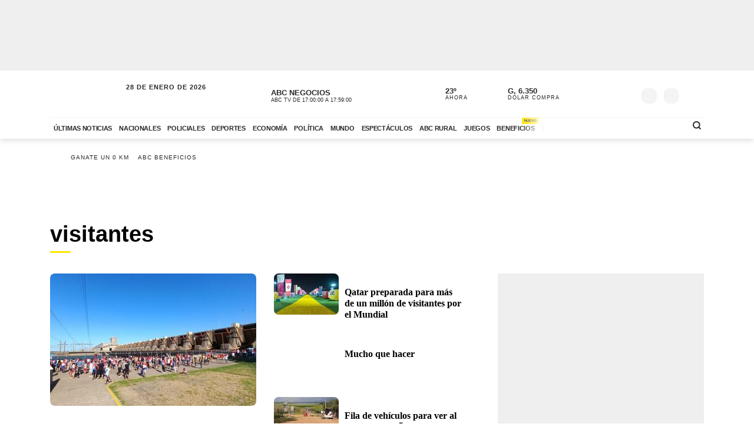

--- FILE ---
content_type: text/html; charset=utf-8
request_url: https://www.abc.com.py/tag/visitantes/
body_size: 126967
content:
<!DOCTYPE html><html lang="es"><head><link rel="preload" as="image" fetchPriority="high" href="https://www.abc.com.py/resizer/v2/https%3A%2F%2Fcloudfront-us-east-1.images.arcpublishing.com%2Fabccolor%2FM5AL7G7EWRHBHCHAS7HBXYZPFM.jpeg?auth=325880e9c7a01113abb970fc2639a087272658939a72fe8c1958aa3eabac7e15&amp;width=350&amp;height=225&amp;smart=true"/><meta name="robots" content="max-image-preview:large"/><meta name="cXenseParse:url" content="https://www.abc.com.py/tag/visitantes/"/><meta name="cXenseParse:recs:publishtime" content="Wed Jan 28 2026 20:21:25 GMT+0000 (Coordinated Universal Time)"/><meta property="article:modified_time" content="Wed Jan 28 2026 20:21:25 GMT+0000 (Coordinated Universal Time)"/><meta name="cXenseParse:azp-sectionname" content="visitantes. Últimas noticias de visitantes en ABC Color"/><meta name="section_id" content="/tag/visitantes/"/><meta name="has_updated" content="no"/><meta name="cXenseParse:has_updated" content="no"/><meta name="sticky_top" content="1100"/><script defer="" src="/pf/resources/js/admanager/query.js?d=2433"></script><script defer="" src="https://securepubads.g.doubleclick.net/tag/js/gpt.js"></script><script defer="" src="/pf/resources/js/admanager/init-section.js?d=2433"></script><title>visitantes. Últimas noticias de visitantes en ABC Color</title><meta name="description" content="visitantes"/><meta name="abstract" content="Noticias de Paraguay y el mundo en ABC Color"/><link rel="manifest" href="/manifest.json"/><script type="application/javascript" id="polyfill-script">if(!Array.prototype.includes||!(window.Object && window.Object.assign)||!window.Promise||!window.Symbol||!window.fetch){document.write('<script type="application/javascript" src="/pf/dist/engine/polyfill.js?d=2433&mxId=00000000" defer=""><\/script>')}</script><script id="fusion-engine-react-script" type="application/javascript" src="/pf/dist/engine/react.js?d=2433&amp;mxId=00000000" defer=""></script><script id="fusion-engine-combinations-script" type="application/javascript" src="/pf/dist/components/combinations/tags.js?d=2433&amp;mxId=00000000" defer=""></script><script defer="" id="dcb6abce9d00bb4c5e94045a8872a8bc">
                  (function() {
                    var resources = {
                      criticalCSS: [
                        '/pf/resources/css/fonts.css?d=2433',
                      ],
                      nonCriticalCSS: [
                        '/pf/resources/css/font-awesome-new.min.css?d=2433',
                        '/pf/resources/css/fonts-non-critical.css?d=2433'
                      ]
                    };
                    function loadCSS(href) {
                      var link = document.createElement('link');
                      link.rel = 'stylesheet';
                      link.href = href;
                      link.fetchPriority = 'low';

                      link.media = 'print';
                      link.onload = function() {
                        link.media = 'all';
                        link.onload = null;
                      };

                      document.head.prepend(link);
                    }

                    document.addEventListener('DOMContentLoaded', function() {
                      resources.nonCriticalCSS.forEach(function(href) {
                        loadCSS(href);
                      });
                      resources.criticalCSS.forEach(function(href) {
                        loadCSS(href);
                      });
                    });
                  })();
                </script><meta property="og:title" content="visitantes. Últimas noticias de visitantes en ABC Color"/><meta property="og:description" content="Lea todos los artículos sobre “visitantes” en nuestra página de etiquetas en ABC Color"/><meta property="og:locale" content="es_ES"/><meta property="og:image" content="https://www.abc.com.py/pf/resources/images/OG-Image-ABC.png?d=2433"/><meta property="og:url" content="https://www.abc.com.py/tag/visitantes/"/><meta property="og:type" content="page"/><meta property="fb:app_id" content="152792378171550"/><meta name="twitter:domain" content="https://www.abc.com.py"/><meta name="twitter:card" content="summary_large_image"/><meta name="twitter:site" content="@ABCDigital"/><meta name="twitter:title" content="visitantes. Últimas noticias de visitantes en ABC Color"/><meta name="twitter:description" content="Lea todos los artículos sobre “visitantes” en nuestra página de etiquetas en ABC Color"/><link rel="canonical" href="https://www.abc.com.py/tag/visitantes/"/><meta content="text/html; charset=utf-8" http-equiv="Content-Type"/><meta name="viewport" content="width=device-width, initial-scale=1, shrink-to-fit=no"/><meta name="ROBOTS" content="INDEX,FOLLOW"/><meta http-equiv="Content-Language" content="es"/><meta name="copyright" content="ABC Color"/><meta name="rating" content="General"/><link rel="shortcut icon" href="/pf/resources/images/favicon.png?d=2433" type="image/x-icon"/><link rel="icon" href="/pf/resources/images/favicon.png?d=2433" type="image/x-icon"/><meta name="page_type" content="section"/><link rel="amphtml" href="https://www.abc.com.py/tag/visitantes/?outputType=tags-amp"/><script></script><link rel='preload' href='/pf/resources/css/bootstrap-abc.min.css?d=2433' as='style' onload="this.onload=null;this.rel='stylesheet'"/><script></script><style>@charset "UTF-8";.ad-728x90,.ad-970x90{min-height:120px}.ad-140x50,.ad-95x50{min-height:80px}.ad-300x90{min-height:120px}@media (min-width:768px){.ad-970x250{min-height:280px}}@media (max-width:767px){.ad-320x100{min-height:130px}}:root{--color-placeholder:#f4f4f4;--color-shimmer:#e5e5e5}[data-slot=skeleton].loading-block{animation:placeholderAnim 1.2s linear infinite;background:linear-gradient(90deg,var(--color-placeholder) 25%,var(--color-shimmer) 37%,var(--color-placeholder) 63%);background-size:150% 100%;border-radius:var(--border-radius);height:var(--height);width:var(--width)}@keyframes placeholderAnim{0%{background-position:-150% 0}to{background-position:150% 0}}.landing-aniv{color:#000;font-family:Montserrat,Arial,sans-serif;padding-bottom:40px}.landing-aniv .landing-hero{background-image:url(/pf/resources/images/especiales/sorteo/fondo.webp?d=2433&mxId=00000000);background-position:bottom;background-size:cover;margin-bottom:120px;position:relative}.landing-aniv .landing-hero .hero-title{width:420px}.landing-aniv .landing-hero .hero-title img{height:auto;max-width:100%}.landing-aniv .landing-hero .auto{bottom:-80px;position:absolute;right:120px;width:680px}.landing-aniv .landing-hero .auto img{height:auto;max-width:100%}.landing-aniv .landing-content{margin:0 auto;max-width:360px;text-align:center}.landing-aniv .small-text.terms{color:#000;font-size:12px;opacity:.5}.landing-aniv .container{margin:0 auto;max-width:1110px;padding-bottom:120px;position:relative}.landing-aniv button,.landing-aniv p{line-height:160%;margin-bottom:1rem}.landing-aniv .btn-landing-primary{background-color:#ffe500;border:none;border-radius:6px;color:#000;display:inline-block;font-weight:700;padding:8px 16px;text-decoration:none;transition:background-color .2s ease-in-out}.landing-aniv .btn-landing-primary:hover{background-color:#e7c800}.landing-aniv .btn-landing-primary:disabled{cursor:not-allowed;opacity:.5}@media (max-width:1110px){.landing-aniv .container{max-width:992px}.landing-aniv .landing-hero .hero-title{width:380px}.landing-aniv .landing-hero .auto{width:520px}}@media (max-width:810px){.landing-aniv .container{max-width:567px}.landing-aniv .landing-hero{margin-bottom:90px}.landing-aniv .landing-hero .hero-title{margin:0 auto;width:340px}.landing-aniv .landing-hero .auto{bottom:-60px;left:0;margin:0 auto;right:0;width:360px}}:root{--color-blue:oklch(45% 50% 264deg);--color-red:oklch(50% 55% 31deg);--color-gray-50:oklch(98% 0.25% 264deg);--color-gray-100:oklch(12% 9.5% 264deg/5%);--color-gray-200:oklch(12% 9% 264deg/7%);--color-gray-300:oklch(12% 8.5% 264deg/17%);--color-gray-400:oklch(12% 8% 264deg/38%);--color-gray-500:oklch(12% 7.5% 264deg/50%);--color-gray-600:oklch(12% 7% 264deg/67%);--color-gray-700:oklch(12% 6% 264deg/77%);--color-gray-800:oklch(12% 5% 264deg/85%);--color-gray-900:oklch(12% 5% 264deg/90%);--color-gray-950:oklch(12% 5% 264deg/95%)}.Button-modal{align-items:center;background-color:var(--color-gray-50);border:1px solid var(--color-gray-200);border-radius:.375rem;box-sizing:border-box;color:var(--color-gray-900);display:flex;font-family:inherit;font-size:1rem;font-weight:500;height:2.5rem;justify-content:center;line-height:1.5rem;margin:0;outline:0;padding:0 .875rem;user-select:none;@media (hover:hover){&:hover:not(:disabled){background-color:var(--color-gray-100)}}&:active:not(:disabled){background-color:var(--color-gray-100)}&:focus-visible{outline:2px solid var(--color-blue);outline-offset:-1px}}.Backdrop-modal{background-color:#000;inset:0;min-height:100dvh;opacity:.4;position:fixed;transition:opacity .15s cubic-bezier(.45,1.005,0,1.005);@supports (-webkit-touch-callout:none){position:absolute}&[data-ending-style],&[data-starting-style]{opacity:0}}.Popup-modal{background-color:var(--color-gray-50);border-radius:.5rem;box-sizing:border-box;color:var(--color-gray-900);left:50%;margin-top:-2rem;max-width:calc(100vw - 3rem);outline:1px solid var(--color-gray-200);padding:1.5rem;position:fixed;top:50%;transform:translate(-50%,-50%);transition:all .15s;width:24rem;&[data-ending-style],&[data-starting-style]{opacity:0;transform:translate(-50%,-50%) scale(.9)}}.Title-modal{font-size:1.125rem;font-weight:700;letter-spacing:-.0025em;line-height:1.75rem;margin-bottom:.25rem;margin-top:-.375rem}.Description-modal{color:var(--color-gray-600);font-size:1rem;line-height:1.5rem;margin:0 0 1.5rem}.Actions-modal{display:flex;gap:1rem;justify-content:end}.Close-modal{align-items:center;background-color:var(--color-gray-50);border:1px solid var(--color-gray-200);border-radius:.375rem;box-sizing:border-box;color:var(--color-gray-600);display:inline-flex;float:right;height:2.25rem;justify-content:center;position:relative;right:-.5rem;top:-.5rem;transition:background-color .12s ease,color .12s ease;width:2.25rem;@media (hover:hover){&:hover{background-color:var(--color-gray-100);color:var(--color-gray-900)}}&:active{background-color:var(--color-gray-100)}&:focus-visible{outline:2px solid var(--color-blue);outline-offset:-1px}}.CloseIcon-modal{height:1.1rem;width:1.1rem}.insterstitial-ad-container{background-color:#000;height:100vh;position:absolute;top:0;width:100%;z-index:1000}.close-button-container{position:absolute;right:10px;top:10px}.close-button-container #close-button{background-color:#fff;border:none;border-radius:50%;font-size:1em}#out-of-page-ad div,#out-of-page-ad iframe{height:100vh;width:100%}.article-list.videos-feed .item-article .article-photo{padding-top:0}.article-list.videos-feed .item-article .article-photo img{height:auto;max-height:240px;width:100%}.article-title span{-webkit-box-orient:vertical;display:-webkit-box;overflow:hidden;white-space:pre-wrap}.santiago2023-wrapper.ad-wrapper{background-color:#fff}.santiago2023-wrapper.ad-wrapper .ad-tag{color:#fff}.hidden-mobile{display:block}.visible-mobile{display:none}.heading-santiago-2023{background-image:url(/pf/resources/images/especiales/santiago2023/bg-top-left.webp?d=2433&mxId=00000000),url(/pf/resources/images/especiales/santiago2023/bg-top-right.webp?d=2433&mxId=00000000);background-position:0 100%,100% 100%;background-repeat:no-repeat,no-repeat;background-size:auto 100%;padding:0 0 2rem}.heading-santiago-2023 .top-logo{display:block;height:51px;margin:1rem auto 2rem;width:290px}.heading-santiago-2023 .nav-bar ul{list-style:none;margin:0;padding:0;text-align:center}.heading-santiago-2023 .nav-bar ul li{display:inline-block;padding:3px}.heading-santiago-2023 .nav-bar ul li a{background-color:#ff4f3a;border-radius:20px;color:#fff;display:inline-block;font-size:.9rem;font-weight:700;padding:8px 16px;-webkit-transition:.2s ease-in-out;transition:.2s ease-in-out}.heading-santiago-2023 .nav-bar ul li a:hover{background-color:#ff2107}.section-news.section-especial-santiago2023{background-color:#0074ff;background-image:url(/pf/resources/images/especiales/santiago2023/bg-main.webp?d=2433&mxId=00000000);background-position:50%;background-size:cover;overflow:hidden;padding:30px 0;position:relative}.section-news.section-especial-santiago2023 .section-title h1,.section-news.section-especial-santiago2023 .section-title h2{color:#fff;letter-spacing:-.5px}.section-news.section-especial-santiago2023 .section-title h1:after,.section-news.section-especial-santiago2023 .section-title h2:after{background-color:#0059c5}.section-news.section-especial-santiago2023 .item-article{color:#fff}.section-news.section-especial-santiago2023 .item-article .article-photo .article-minuto-minuto{width:95%}.section-news.section-especial-santiago2023 .item-article .article-info .article-title{letter-spacing:-.5px}.section-news.section-especial-santiago2023 .item-article .article-info .article-category a{color:#fff}.section-news.section-especial-santiago2023 .featured-list-block .fl-heading{background-image:url(/pf/resources/images/especiales/santiago2023/heading-featured.svg?d=2433&mxId=00000000);background-size:cover;height:87px;margin-bottom:1rem;text-indent:-9999px;width:188px}.section-news.section-especial-santiago2023 .featured-list-block .fl-block-container{background-color:#0cc;border-radius:30px;font-family:Lato,Arial,sans-serif;padding:2rem;position:relative}.section-news.section-especial-santiago2023 .featured-list-block .fl-block-container:before{background-image:url(/pf/resources/images/especiales/santiago2023/fiu.svg?d=2433&mxId=00000000);background-size:cover;content:"";display:block;height:95px;position:absolute;right:10px;top:-75px;width:101px}.section-news.section-especial-santiago2023 .featured-list-block .fl-block-container ul{list-style:none;margin:0;padding-left:0}.section-news.section-especial-santiago2023 .featured-list-block .fl-block-container ul li{line-height:100%;padding:6px 0;position:relative}.section-news.section-especial-santiago2023 .featured-list-block .fl-block-container ul li a{-webkit-box-align:center;-ms-flex-align:center;align-items:center;color:#144141;display:-webkit-box;display:-ms-flexbox;display:flex;font-weight:700;left:0;position:relative;-webkit-transition:.2s ease-in-out;transition:.2s ease-in-out}.section-news.section-especial-santiago2023 .featured-list-block .fl-block-container ul li a:before{-webkit-box-flex:0;background-image:url(/pf/resources/images/especiales/santiago2023/arrow-right.svg?d=2433&mxId=00000000);background-size:cover;content:"";display:block;-ms-flex:0 0 30px;flex:0 0 30px;height:30px;margin-right:.5rem;width:30px}.section-news.section-especial-santiago2023 .featured-list-block .fl-block-container ul li a:hover{color:#fff;left:10px}.section-news.section-especial-santiago2023 .arrow-right{background-image:url(/pf/resources/images/especiales/santiago2023/arrow-right.svg?d=2433&mxId=00000000);background-size:cover;display:inline-block;height:20px;left:5px;position:relative;top:5px;-webkit-transition:.3s ease-in-out;transition:.3s ease-in-out;width:20px}.section-news.section-especial-santiago2023 .container-embed-wc{background-color:hsla(0,0%,100%,.1);color:#fff;margin-bottom:40px;min-height:400px;width:100%}.section-news.section-especial-santiago2023 .ad-wrapper{background-color:transparent}.section-news.section-especial-santiago2023 .ad-wrapper .ad-tag{color:#fff;display:block;font-size:12px;font-weight:700;letter-spacing:2px;margin-bottom:1em;text-align:center}.section-news.listado-santiago2023{background-color:#fff;background-image:none}.section-news.listado-santiago2023:after,.section-news.listado-santiago2023:before{display:none}.section-news.listado-santiago2023 .section-title h1,.section-news.listado-santiago2023 .section-title h2{color:#0059c5}.section-news.listado-santiago2023 .section-title h1:after,.section-news.listado-santiago2023 .section-title h2:after{background-color:#ff4f3a}.section-news.listado-santiago2023 .article-list{margin-top:30px}.section-news.listado-santiago2023 .item-article{color:#0059c5}.section-news.listado-santiago2023 .item-article .article-info .article-title{letter-spacing:-.5px}.section-news.listado-santiago2023 .item-article .article-intro{color:#003679}.section-news.listado-santiago2023 .btn-primary{background-color:#ff4f3a;color:#fff}.section-news.listado-santiago2023 .btn-primary:hover{background-color:#004292!important;color:#fff!important}.section-agenda-wc2026{background-color:#0074ff}@media (max-width:991px){.section-news.listado-santiago2023 .article-list{-webkit-box-orient:vertical;-webkit-box-direction:normal;display:-webkit-box;display:-ms-flexbox;display:flex;-ms-flex-direction:column;flex-direction:column;padding-bottom:0!important}.section-news.listado-santiago2023 .article-list .button-container{padding:0}.wrapper-list-ad{-webkit-box-orient:vertical;-webkit-box-direction:reverse;-ms-flex-direction:column-reverse;flex-direction:column-reverse}}@media (max-width:767px){.visible-mobile{display:block}.hidden-mobile{display:none}.heading-santiago-2023{background-size:auto 25%}.heading-santiago-2023 .nav-bar{padding-left:2rem;padding-right:2rem}.section-news.section-especial-santiago2023{background-position:0 0;background-repeat:no-repeat;background-size:170% auto;padding:0 0 20px}.section-news.section-especial-santiago2023 .featured-list-block .fl-block-container{padding:1.5rem}.section-news.listado-santiago2023{background-image:none;padding-bottom:0}}.youtube-video-container iframe{min-height:315px;width:100%}@media (max-width:567px){.youtube-video-container iframe{min-height:210px}}.article-topbar{background-color:#fff;height:60px;left:0;position:fixed;top:0;transition:.2s ease-in-out;width:100%;z-index:1000}.article-topbar .article-topbar-wrapper{white-space:nowrap}.article-topbar .logo-wrapper{float:left;margin:7px 0 0}.article-topbar .logo-wrapper .logo-abc{background-image:url(/pf/resources/images/logo-abc.svg?d=2433&mxId=00000000);background-size:cover;display:inline-block;height:45px;padding:6px;position:relative;text-indent:-9999px;transition:.2s ease-in-out;width:75px;z-index:999}.article-topbar .article-info{align-items:center;display:flex;float:left;padding-bottom:12px;padding-left:15px;padding-top:12px;white-space:nowrap;width:60%}.article-topbar .article-info .article-category{margin-right:15px;text-transform:uppercase}.article-topbar .article-info .article-category a{color:#282828;font-size:.7em;font-weight:700;opacity:.7;text-decoration:none;transition:.2s ease-in-out}.article-topbar .article-info .article-category a:hover{opacity:1}.article-topbar .article-info .article-title{color:#282828;font-family:Unit Slab Pro,Arial,sans-serif;font-size:.9em;font-weight:700;height:25px;overflow:hidden;position:relative;top:3px;width:99%}.article-topbar .article-info .article-title span{position:absolute;transform:translateX(0);transition:1s;white-space:nowrap;z-index:2}.article-topbar .article-info .article-title:after{background:linear-gradient(90deg,hsla(0,0%,100%,0),#fff);content:"";display:block;height:30px;position:absolute;right:0;top:0;width:20px;z-index:3}.article-topbar .article-info .article-title a{color:#282828}.article-topbar .article-info .article-title.scroll:hover span{transform:translateX(calc(60px - 100%))}.article-topbar .article-share-options{float:right;position:relative;text-align:right;top:10px;width:30%}.article-topbar .progress-bar-wrapper{bottom:-3px;left:0;line-height:1%;position:absolute;width:100%}.article-topbar .progress-bar-wrapper progress{-webkit-appearance:none;-moz-appearance:none;appearance:none;background-color:transparent;border:none;color:#ffe500;height:5px;left:0;position:relative;width:100%;z-index:10}.article-topbar .progress-bar-wrapper progress::-webkit-progress-bar{background-color:transparent;z-index:10}.article-topbar .progress-bar-wrapper progress::-webkit-progress-value{background-color:#ffe500;z-index:10}.article-topbar .progress-bar-wrapper progress::-moz-progress-bar{background-color:#ffe500;z-index:10}.article-topbar .progress-bar-wrapper .progress-container{background-color:transparent;display:block;height:5px;left:0;position:fixed;top:0;width:100%;z-index:10}.article-topbar .progress-bar-wrapper .progress-bar{background-color:#ffe500;display:block;height:inherit;width:0;z-index:10}@media (max-width:991px){.article-topbar .article-info{width:86%}.article-topbar .article-share-options{position:fixed;right:0;top:0;width:140px;z-index:999}}@media (max-width:767px){.article-topbar{height:63px}.article-topbar .article-share-options{display:none}.article-topbar .article-share-options .share-options{display:flex}.article-topbar .article-share-options .share-options .share-option{flex-grow:1;width:auto}.article-topbar .article-info{align-items:start;flex-flow:column;line-height:80%;width:72%}}.player-area{display:none}.section-page.section-radio-abcam .section-news .section-wrapper .section-title.big-title h1,.section-page.section-radio-abcam .section-news .section-wrapper .section-title.big-title h2{font-size:1.5em}.section-news.audios-category-program .section-title h1,.section-news.audios-category-program .section-title h2{font-family:Lato,Arial,sans-serif;font-size:1.2em;font-weight:700;letter-spacing:2px;text-transform:uppercase}@media (max-width:1200px){.section-news.audios-category-program .section-title h1,.section-news.audios-category-program .section-title h2{font-size:1.2em}}.section-abcam-home-wrapper.homepage-widget{min-height:594px}.section-abcam-home-wrapper.homepage-widget #cardinal-latest-audios,.section-abcam-home-wrapper.homepage-widget #cardinal-onair{min-height:479px}@media (max-width:767px){.section-abcam-home-wrapper.homepage-widget{min-height:874px}.section-abcam-home-wrapper.homepage-widget #cardinal-onair{min-height:463px}.section-abcam-home-wrapper.homepage-widget #cardinal-latest-audios{min-height:332px}}.article-wrapper.full-width-media .article-main-media{margin:20px auto 0;max-width:900px;width:100%}.article-wrapper.full-width-media figure,.article-wrapper.full-width-media figure img{height:auto;max-width:900px;width:100%}.trending-topics{margin:0 auto;padding:20px 0;width:100%}.trending-topics .section-content{margin:0;position:relative}.trending-topics .subscribe-button{position:absolute;right:0;top:-4px;z-index:3}.trending-topics .subscribe-button .btn.btn-primary{font-weight:700;letter-spacing:1.5px}.trending-topics .trending-topics-list{font-size:.65em;list-style:none;position:relative;width:80%;z-index:2}.trending-topics .trending-topics-list:before{background-color:#ffe500;content:"";display:inline-block;height:15px;left:0;-webkit-mask-image:url(/pf/resources/images/icon-star.svg?d=2433&mxId=00000000);mask-image:url(/pf/resources/images/icon-star.svg?d=2433&mxId=00000000);-webkit-mask-repeat:no-repeat;mask-repeat:no-repeat;-webkit-mask-size:cover;mask-size:cover;padding:6px;position:absolute;text-indent:-9999px;top:5px;width:15px;z-index:4}.trending-topics .trending-topics-list:after{background:linear-gradient(90deg,hsla(0,0%,100%,0),#fff);content:"";display:block;height:100%;position:absolute;right:0;top:0;width:20px;z-index:3}.trending-topics .trending-topics-list ul{display:flex;flex-wrap:nowrap;margin:0 0 0 25px;overflow-y:hidden;overflow-y:auto;padding:0 20px 0 0;white-space:nowrap;z-index:3}.trending-topics .trending-topics-list ul::-webkit-scrollbar{display:none}.trending-topics .trending-topics-list li{display:inline-block;padding-right:5px;padding-top:4px}.trending-topics .trending-topics-list li a{color:#282828;display:inline-block;font-family:Lato,Arial,sans-serif;font-weight:400;letter-spacing:1px;padding:2px 5px;position:relative;text-decoration:none;text-transform:uppercase}.trending-topics .trending-topics-list li a span{position:relative;z-index:2}.trending-topics .trending-topics-list li a:after{background-color:#ffe500;bottom:0;content:"";display:block;height:100%;left:0;position:absolute;transition:.2s ease-in-out;width:0;z-index:1}.trending-topics .trending-topics-list li a:hover:after{width:100%}.trending-topics .trending-topics-list li a.article-title span{white-space:inherit}@media (max-width:767px){.trending-topics .trending-topics-list{width:65%}.trending-topics .subscribe-button .btn.btn-primary{font-size:.7em}}@media (max-width:575px){.trending-topics .trending-topics-list{width:50%}}.trending-topics .trending-topics-list.w-100{width:100%!important}header .main-header .now-currency,header .main-header .now-on-air,header .main-header .now-weather{position:relative;text-transform:uppercase;top:12px}header{background-color:#fff;box-shadow:0 2px 10px rgba(0,0,0,.15);color:#282828}header,header .container,header .main-menu,header.mini-header .container,header.mini-header-section .container{position:relative}header .main-header{border-bottom:1px solid #f4f4f4;padding-bottom:8px;padding-top:8px;width:100%}header .main-header .logo-wrapper{float:left;margin-left:10px}header .main-header .logo-wrapper .logo-abc{background-image:url(/pf/resources/images/logo-abc.svg?d=2433&mxId=00000000);background-size:cover;display:inline-block;height:63px;padding:6px;position:relative;text-indent:-9999px;width:104px;z-index:999}header .main-header .date{float:left;padding-left:15px;padding-top:14px;text-transform:uppercase}header .main-header .date .local-date{font-size:.7em;font-weight:700;letter-spacing:1px;margin-bottom:-2px}header .main-header .date .last-update{display:block;font-size:.55em;letter-spacing:1px}header .main-header .date .abc-este-link{background-image:url(/pf/resources/images/logo-abc-eneleste.svg?d=2433&mxId=00000000);background-size:cover;display:inline-block;height:17px;margin-left:-2px;margin-top:3px;position:relative;text-indent:-9999px;width:110px}header .main-header .header-right{float:right}header .main-header .now-on-air{float:left;margin-right:8px;width:280px}header .user-spinner{align-items:center;background-color:#fff0;display:flex;flex-shrink:0;justify-content:center;pointer-events:none;position:relative;top:12px}header .main-header .now-on-air .radio-icon,header .main-header .now-on-air .tv-icon{background-position:50%;background-repeat:no-repeat;background-size:cover;display:inline-block;float:left;height:25px;margin-bottom:30px;margin-right:10px;margin-top:4px;position:relative;top:7px}header .main-header .now-on-air .tv-icon,header .main-menu .access-multimedios a i.logo-tv{background-image:url(/pf/resources/images/dot_tv.svg?d=2433&mxId=00000000);width:30px}header .main-header .now-on-air .radio-icon.fm,header .main-menu .access-multimedios a i.logo-fm{background-image:url(/pf/resources/images/dot_fm.svg?d=2433&mxId=00000000);width:80px}header .main-header .now-on-air .radio-icon.am,header .main-menu .access-multimedios a i.logo-am{background-image:url(/pf/resources/images/dot_am.svg?d=2433&mxId=00000000);width:80px}header .main-header .now-on-air .program-name{line-clamp:1;-webkit-line-clamp:1;font-size:.8em;font-weight:700;height:15px;line-height:150%;margin-top:8px;overflow:hidden;position:relative}header .main-header .now-on-air .program-name span{position:absolute;transform:translateX(0);transition:1s;white-space:nowrap;z-index:2}header .main-header .now-on-air .program-name:after{background:linear-gradient(90deg,#fff0,#fff);content:"";display:block;height:30px;position:absolute;right:0;top:0;width:20px;z-index:3}header .main-header .now-on-air .media-name{-webkit-box-orient:vertical;line-clamp:1;-webkit-line-clamp:1;display:-webkit-box;font-size:.55em;letter-spacing:0;overflow:hidden;padding-top:2px}header .main-header .now-weather{float:left;margin-right:8px;width:110px}header .main-header .now-weather .weather-icon{float:left;margin-right:2px;position:relative;transform:scale(.85)}header .main-header .now-currency .amount-exchange,header .main-header .now-weather .degree-amount{font-size:.8em;font-weight:700;line-height:100%;margin-top:8px}header .main-header .now-currency .currency-name,header .main-header .now-weather .status{font-size:.55em;letter-spacing:1px}header .main-header .now-currency{float:left;margin-right:0;width:130px}header .main-header .now-currency .currency-icon{background-color:#282828;display:block;float:left;height:25px;margin-right:10px;-webkit-mask-image:url(/pf/resources/images/icon-currency.svg?d=2433&mxId=00000000);mask-image:url(/pf/resources/images/icon-currency.svg?d=2433&mxId=00000000);-webkit-mask-repeat:no-repeat;mask-repeat:no-repeat;-webkit-mask-size:cover;mask-size:cover;padding:6px;position:relative;top:7px;width:25px}header .main-header .currency-mini-slider,header .main-header .on-air-slider,header .main-header .weather-mini-slider{height:45px;overflow:hidden}header .main-header .currency-mini-slider .slide,header .main-header .on-air-slider .slide,header .main-header .weather-mini-slider .slide{height:40px;overflow:hidden;position:relative}header .main-header .currency-mini-slider .slide:after,header .main-header .on-air-slider .slide:after,header .main-header .weather-mini-slider .slide:after{clear:both;content:"";display:block}header .main-header .currency-mini-slider .slide .sponsor-slider,header .main-header .on-air-slider .slide .sponsor-slider,header .main-header .weather-mini-slider .slide .sponsor-slider{padding-top:5px}header .main-header .currency-mini-slider .slide .slide-link,header .main-header .on-air-slider .slide .slide-link,header .main-header .weather-mini-slider .slide .slide-link{bottom:0;left:0;position:absolute;right:0;text-decoration:none;text-indent:-9999px;top:0;z-index:5}header .main-header .social-links{float:left;margin-right:5px;position:relative;top:17px}header .main-header .social-links .social-link{height:24px;line-height:100%;margin-left:3px;margin-right:3px;margin-top:1.5px;width:24px}header .main-header .social-links .social-link i{font-size:1.2em}header .main-header .notifications-container{float:right;height:26px;overflow:hidden;position:relative;right:10px;top:22px;width:40px}header .header-widgets-trigger,header .main-header .menu-trigger,header .menu-trigger,header .search-trigger{float:right;min-width:14.8px;position:relative;top:20px}header .main-header .notifications-container .viafoura .vf-button{background-color:#fff0;background-image:url(/pf/resources/images/icon-bell.svg?d=2433&mxId=00000000);background-size:cover;border:0;height:24px;width:24px}header .main-header .miabc-user-options .user-button,header .main-header .miabc-user-options.logged-in .login-buttons,header .main-header .notifications-container .viafoura .vf-icon-medium{display:none}header .main-header .menu-trigger{background-color:#fff;right:5px;z-index:999}header .main-header .miabc-user-options{float:right;padding:0 15px 0 8px;position:relative;top:10px;z-index:34}header .main-header .miabc-user-options .user-button .user-avatar{background-image:url(/pf/resources/images/icon-config.svg?d=2433&mxId=00000000);background-position:50%;background-size:cover;border-radius:60px;display:inline-block;height:24px;position:relative;text-align:left;text-indent:-9999px;top:10px;width:24px}header .main-header .miabc-user-options .user-button .user-avatar-dropdown{border-color:#fff0;border-radius:8px;box-shadow:0 12px 16px -10px rgba(0,0,0,.3),0 -4px 16px -10px rgba(0,0,0,.2);margin-top:10px}header .main-header .miabc-user-options .login-buttons{display:block;padding-top:0}header .main-header .miabc-user-options .login-buttons .btn-login{background-image:url(/pf/resources/images/icon-login.svg?d=2433&mxId=00000000);background-position:50%;background-size:cover;border-radius:60px;display:inline-block;height:24px;position:relative;text-align:left;text-indent:-9999px;top:10px;width:24px}header .main-header .miabc-user-options.logged-in{top:15px}.header-placeholder.visible,header .main-header .miabc-user-options .user-button .user-avatar-dropdown.show,header .main-header .miabc-user-options.logged-in .user-button{display:block}header .main-menu .main-menu-wrapper{position:relative;width:75.555555%}header .main-menu .main-menu-wrapper:before{background:linear-gradient(90deg,#fff0,#fff);content:"";display:block;height:100%;pointer-events:none;position:absolute;right:0;top:0;width:40px;z-index:3}header .main-menu ul{-ms-overflow-style:none;list-style:none;margin:0;overflow-x:auto;overflow-y:hidden;padding:0 20px 0 0;scrollbar-width:none;white-space:nowrap}header .main-menu ul::-webkit-scrollbar{display:none}header .main-menu ul li{display:inline-block}header .main-menu ul li a{color:#282828;display:inline-block;font-family:Lato,Arial,sans-serif;font-size:.7em;font-weight:700;letter-spacing:-.3px;padding:12px 6px;position:relative;text-decoration:none;text-transform:uppercase}header .main-menu ul li a span{position:relative;transition:.2s ease-in-out;z-index:2}header .main-menu ul li a:after{background-color:#ffe500;bottom:0;content:"";display:block;height:10%;left:0;position:absolute;transition:.2s ease-in-out;width:0;z-index:1}header .main-menu ul li a.active:after,header .main-menu ul li a:hover:after{width:100%}header .main-menu .access-multimedios{display:block;position:absolute;right:32px;top:5px;z-index:9}header .main-menu .access-multimedios a{text-decoration:none;text-indent:-9999px}header .main-menu .access-multimedios a i{background-position:50%;background-repeat:no-repeat;background-size:cover;display:inline-block;height:25px}header .main-menu .search-trigger{display:block;position:absolute;right:4px;top:5px}header .menu-trigger{right:5px}header .menu-trigger .menu-trigger-btn{background-color:#282828;display:inline-block;height:25px;-webkit-mask-image:url(/pf/resources/images/icon-menu.svg?d=2433&mxId=00000000);mask-image:url(/pf/resources/images/icon-menu.svg?d=2433&mxId=00000000);-webkit-mask-repeat:no-repeat;mask-repeat:no-repeat;-webkit-mask-size:cover;mask-size:cover;padding:6px;text-indent:-9999px;width:25px}header .header-widgets-trigger .header-widgets-trigger-btn,header .search-trigger .search-trigger-btn{background-color:#282828;display:inline-block;-webkit-mask-repeat:no-repeat;-webkit-mask-size:cover;padding:6px;text-indent:-9999px;transition:.2s ease-in-out}header .header-widgets-trigger .header-widgets-trigger-btn:hover,header .menu-trigger .menu-trigger-btn:hover,header .search-trigger .search-trigger-btn:hover{transform:scale(1.1)}header .menu-trigger .menu-trigger-btn.close{-webkit-mask-image:url(/pf/resources/images/icon-close.svg?d=2433&mxId=00000000);mask-image:url(/pf/resources/images/icon-close.svg?d=2433&mxId=00000000);opacity:1}header .search-trigger{display:none;right:20px}header .search-trigger .search-trigger-btn{height:26px;-webkit-mask-image:url(/pf/resources/images/icon-search.svg?d=2433&mxId=00000000);mask-image:url(/pf/resources/images/icon-search.svg?d=2433&mxId=00000000);mask-repeat:no-repeat;mask-size:cover;width:26px}header .header-widgets-trigger{display:none;right:35px}header .header-widgets-trigger .header-widgets-trigger-btn{height:30px;-webkit-mask-image:url(/pf/resources/images/icon-header-widgets.svg?d=2433&mxId=00000000);mask-image:url(/pf/resources/images/icon-header-widgets.svg?d=2433&mxId=00000000);mask-repeat:no-repeat;mask-size:cover;width:32px}header.mini-header-section.open-megamenu,header.mini-header.open-megamenu,header.open-megamenu{inset:0;position:absolute;z-index:9999}header.mini-header-section.open-megamenu .container,header.mini-header.open-megamenu .container,header.open-megamenu .container{position:static}header.mini-header:not(.mini-header-section){position:fixed;top:0;width:100%;z-index:999}header.mini-header:not(.mini-header-section).slide-out{animation:slide-out .1s ease-in-out forwards}header.mini-header:not(.mini-header-section).slide-in{animation:slide-in .2s ease-in-out forwards}header.mini-header-section.open-megamenu .main-header .logo-wrapper,header.mini-header.open-megamenu .main-header .logo-wrapper{margin-left:10px}header.mini-header-section.open-megamenu .main-header .logo-wrapper .logo-abc,header.mini-header.open-megamenu .main-header .logo-wrapper .logo-abc{background-color:#fff0;background-image:url(/pf/resources/images/logo-abc.svg?d=2433&mxId=00000000);height:62px;-webkit-mask-image:none;mask-image:none;width:103px}header.mini-header-section.open-megamenu .main-header .menu-trigger,header.mini-header.open-megamenu .main-header .menu-trigger{top:18px}header.mini-header .main-header .date,header.mini-header .main-header .now-currency,header.mini-header .main-header .now-on-air,header.mini-header .main-header .now-weather,header.mini-header .main-header .social-links,header.mini-header .main-menu .search-trigger,header.mini-header-section .main-header .date,header.mini-header-section .main-header .now-currency,header.mini-header-section .main-header .now-on-air,header.mini-header-section .main-header .now-weather,header.mini-header-section .main-header .social-links,header.mini-header-section .main-menu .search-trigger,header.mini-header-section.open-megamenu .main-menu,header.mini-header.open-megamenu .main-menu{display:none}header.mini-header .main-header,header.mini-header-section .main-header{border-bottom:0}header.mini-header .main-header .logo-wrapper,header.mini-header-section .main-header .logo-wrapper{margin-left:0}header.mini-header .main-header .logo-wrapper .logo-abc,header.mini-header-section .main-header .logo-wrapper .logo-abc{height:45px;margin:0;width:75px}header.mini-header .main-header .miabc-user-options,header.mini-header-section .main-header .miabc-user-options{top:-3px}header.mini-header .main-header .miabc-user-options.logged-in,header.mini-header-section .main-header .miabc-user-options.logged-in{top:4px}header.mini-header .main-header .notifications-container,header.mini-header-section .main-header .notifications-container{height:24px;overflow:hidden;top:9px;width:40px}header.mini-header .main-header .menu-trigger,header.mini-header-section .main-header .menu-trigger{top:8px}header.mini-header .main-menu,header.mini-header-section .main-menu{left:95px;position:absolute;top:15px;width:86%}header.mini-header .main-menu:before,header.mini-header-section .main-menu:before{right:0}header.mini-header .main-menu .access-multimedios,header.mini-header-section .main-menu .access-multimedios{right:60px;top:3px}header.mini-header .main-menu .access-multimedios a i,header.mini-header-section .main-menu .access-multimedios a i{height:25px}header.mini-header .main-menu .access-multimedios a i.logo-tv,header.mini-header-section .main-menu .access-multimedios a i.logo-tv{width:36px}header.mini-header .main-menu .main-menu-wrapper,header.mini-header-section .main-menu .main-menu-wrapper{width:66%}header.mini-header .main-menu ul li a,header.mini-header-section .main-menu ul li a{font-size:.7em;letter-spacing:0;padding:4px 6px;position:relative}header.mini-header-section{opacity:.3;position:relative}header.mini-header-section .main-header .logo-wrapper .logo-abc{background-color:#282828;background-image:none;height:22px;margin:8px 0;-webkit-mask-image:url(/pf/resources/images/abc.svg?d=2433&mxId=00000000);mask-image:url(/pf/resources/images/abc.svg?d=2433&mxId=00000000);-webkit-mask-repeat:no-repeat;mask-repeat:no-repeat;-webkit-mask-size:cover;mask-size:cover;width:66px}header.mini-header-section:hover{opacity:1}header.mini-header-section.open-megamenu{opacity:1;position:fixed}header.mini-header-section.open-megamenu .main-header .logo-wrapper .logo-abc{animation-duration:.7s;animation-fill-mode:both;animation-name:slideInDown;background-color:#fff0}.header-placeholder{display:none;height:var(--menu-height,0);width:100%}header i.tag{background-color:#ffe500;border-radius:6px 6px 6px 0;color:#282828;display:inline-block;font-size:6px;font-style:normal;font-weight:700;letter-spacing:0;line-height:100%;padding:5px 4px 3px;position:absolute;right:-8px;top:-15px}header .menu-extended i.tag{border-radius:0 6px 6px;position:relative;right:0;top:-1px}@media (max-width:1200px){header .main-header .logo-wrapper .logo-abc{height:51px;width:85px}header .main-header .date{display:none}header .main-header .social-links{top:12px}header .main-header .social-links .social-link{margin-right:3px}header .main-header .notifications-container{top:18px}header .main-header .now-currency,header .main-header .now-on-air,header .main-header .now-weather{top:8px}header .main-header .menu-trigger{top:16px}header .main-header .miabc-user-options{top:6px}header .main-header .miabc-user-options .user-button .user-avatar{top:10px}header.mini-header .main-menu .main-menu-wrapper,header.mini-header-section .main-menu .main-menu-wrapper{width:58%}header.mini-header .main-menu .access-multimedios{right:110px}}@media (max-width:991px){header .main-header .logo-wrapper,header.mini-header .main-header .logo-wrapper,header.mini-header-section.open-megamenu .main-header .logo-wrapper,header.mini-header.open-megamenu .main-header .logo-wrapper{margin-left:0}header.mini-header .main-header .logo-wrapper .logo-abc{background-color:#fff0;background-image:url(/pf/resources/images/logo-abc.svg?d=2433&mxId=00000000);height:45px;margin-bottom:0;margin-top:0;-webkit-mask-image:none;mask-image:none;width:75px}header.mini-header-section .main-header .logo-wrapper .logo-abc{background-color:#282828;background-image:none;height:22px;margin:8px 0;-webkit-mask-image:url(/pf/resources/images/abc.svg?d=2433&mxId=00000000);mask-image:url(/pf/resources/images/abc.svg?d=2433&mxId=00000000);-webkit-mask-repeat:no-repeat;mask-repeat:no-repeat;-webkit-mask-size:cover;mask-size:cover;width:66px}header .main-header .notifications-container{top:12px}header.mini-header.open-megamenu .main-header .menu-trigger{right:0}header .main-header .logo-wrapper .logo-abc,header.mini-header.open-megamenu .main-header .logo-wrapper .logo-abc{height:45px;width:75px}header.mini-header .main-header .menu-trigger,header.mini-header-section .main-header .menu-trigger,header.mini-header-section.open-megamenu .main-header .menu-trigger,header.mini-header.open-megamenu .main-header .menu-trigger{top:12px}header .main-header .now-currency,header .main-header .now-on-air,header .main-header .now-weather,header .main-menu{display:none}header.mini-header .search-trigger,header.mini-header-section .search-trigger{display:block;top:7px}header.mini-header .header-widgets-trigger,header.mini-header-section .header-widgets-trigger{display:block;top:4px}header .main-header .menu-trigger{right:0;top:12px}header .main-header .miabc-user-options,header.mini-header .main-header .miabc-user-options,header.mini-header-section .main-header .miabc-user-options{top:0}header .main-header .miabc-user-options .login-buttons{padding-top:0}header .main-header .miabc-user-options .login-buttons .btn{letter-spacing:.5px}header .main-header .miabc-user-options .user-button .user-avatar{height:28px;width:28px}header .main-header .miabc-user-options.logged-in{padding:0 10px 0 5px;top:19px}header.mini-header .main-header .miabc-user-options.logged-in,header.mini-header-section .main-header .miabc-user-options.logged-in{top:10px}header.mini-header .main-header .notifications-container,header.mini-header-section .main-header .notifications-container{height:24px;overflow:hidden;top:12px;width:24px}header .main-header .social-links{display:none;margin-right:30px;top:7px}header .main-header .search-trigger{display:block;right:2px;top:12px}header .main-header .header-widgets-trigger{display:block;right:12px;top:8px}.header-placeholder{height:var(--menu-height,0)}header.open-megamenu.only-widgets .main-header .now-on-air{display:none!important}}@media (max-width:767px){header{left:0;top:0;width:100%;z-index:999}header .main-header{margin:0 auto}header .main-header .notifications-container,header.mini-header .main-header .notifications-container,header.mini-header-section .main-header .notifications-container{height:24px;overflow:hidden;top:13px;width:40px}.header-placeholder{height:var(--menu-height,0)}}@media (max-width:575px){header .main-header .menu-trigger{background-color:transparent!important}}header .main-header .logo-wrapper .logo-abc.aniversario55{background-image:url(/pf/resources/images/logo-aniversario55.gif?=298175&d=2433&mxId=00000000)}header .main-header .logo-wrapper .logo-abc.primavera22{background-image:url(/pf/resources/images/abc-primavera22.png?d=2433&mxId=00000000)}header.mini-header .d-lg-block,header.mini-header-section .d-lg-block{display:none!important}header.mini-header .d-lg-block,header.mini-header-section.open-megamenu .d-lg-block{display:block}@keyframes slide-in{0%{transform:translateY(-100%)}to{transform:translateY(0)}}@keyframes slide-out{0%{transform:translateY(0)}to{transform:translateY(-100%)}}header.mini-header.top-fixed-90{top:90px}header.mini-header.top-fixed-0{top:0}.ad-320x50{min-height:90px!important}.topad-sticky-placeholder.h100{height:90px;padding:0!important}.ad-wrapper.sticky-top-ad{padding:0!important}@media (max-width:767px){header{left:0;top:0;width:100%;z-index:999}header .main-header{margin:0 auto}header .main-header .notifications-container,header.mini-header .main-header .notifications-container,header.mini-header-section .main-header .notifications-container{height:24px;overflow:hidden;top:13px;width:40px}.header-placeholder{display:none;height:62px}header.mini-header.top-fixed-90{top:60px}.topad-sticky-placeholder.h100{height:60px!important;padding:0!important}.ad-320x50{min-height:60px!important}}.logodoodle-escarapela:before{background-image:url(/pf/resources/images/logodoodle-escarapela.png?d=2433&mxId=00000000)}.logodoodle-escarapela:before,.logodoodle-primavera:before{background-size:cover;bottom:-10px;content:"";display:block;left:-10px;position:absolute;right:-10px;top:-10px;z-index:3}.logodoodle-primavera:before{background-image:url(/pf/resources/images/logodoodle-primavera.png?d=2433&mxId=00000000)}.icon-currency{background-image:url(/pf/resources/images/cotiz-icons.png?d=2433&mxId=00000000);background-repeat:no-repeat;border-radius:50px;box-shadow:0 2px 4px rgba(0,0,0,.15);display:block;height:20px;width:20px}.icon-currency,.icon-currency.dolar{background-position:0 0}.icon-currency.euro{background-position:-20px 0}.icon-currency.pesoar{background-position:-40px 0}.icon-currency.pesour{background-position:-60px 0}.icon-currency.real{background-position:-80px 0}.icon-currency.yen{background-position:-100px 0}.weather-icon{background:url(/pf/resources/images/weather-icons.png?d=2433&mxId=00000000) -9px -302px no-repeat;display:block;height:40px;margin-right:0;padding:0 20px 20px 25px;width:0}.weather-icon.despejado{background-position:-9px -302px}.weather-icon.tormenta-soleado{background-position:-10px -491px}.weather-icon.cubierto{background-position:-14px -624px}.weather-icon.inestable,.weather-icon.precipitaciones-dispersas{background-position:-9px -354px}.weather-icon.chaparrones,.weather-icon.llovizna{background-position:-15px -94px}.weather-icon.chaparrones-ocnl,.weather-icon.parcial-nublado-trueno,.weather-icon.tormenta-electrica{background-position:-13px -492px}.weather-icon.vientos{background-position:-181px -152px}.weather-icon.nublado-trueno,.weather-icon.precipitaciones-ocnl,.weather-icon.tormenta{background-position:-9px -561px}.weather-icon.nublado-noche{background-position:-85px -26px}.weather-icon.parcial-nublado-trueno-noche{background-position:-85px -548px}.weather-icon.parcial-nublado-noche{background-position:-85px -301px}.weather-icon.despejado-noche{background-position:-85px -163px}.weather-icon.chaparrones-noche{background-position:-90px -104px}.weather-icon.precipitaciones-ocnl-noche{background-position:-90px -223px}.weather-icon.desmejorando,.weather-icon.nublado{background-position:-14px -624px}.weather-icon.algo-nublado,.weather-icon.mejorando,.weather-icon.nubosidad,.weather-icon.parcialmente-nublado{background-position:-15px -170px}.weather-icon.inestable-lluvias,.weather-icon.lluvias,.weather-icon.precipitaciones{background-position:-9px -33px}header .megamenu{background-color:#fff;inset:0;min-height:100vh;overflow:auto;padding-bottom:120px;position:absolute;z-index:998}header .megamenu .heading-megamenu{height:80px;padding:15px;position:sticky;top:0;z-index:100}header .megamenu .content-megamenu{overflow:inherit}header .megamenu .content-megamenu .col-menu{float:left;height:100%;position:relative;width:40%;z-index:3}header .megamenu .content-megamenu .col-services{float:right;height:100%;position:sticky;top:80px;width:60%;z-index:2}header .megamenu .content-megamenu .search-box-container{display:none;height:86vh;overflow-x:hidden;overflow-y:auto;padding-top:30px}header .megamenu .content-megamenu .search-box-container .trending-topics-now{padding:30px}header .megamenu.open .content-megamenu .menu-extended-wrapper{animation-delay:.2s;animation-duration:.8s;animation-fill-mode:both;animation-name:fadeInLeft;height:80vh;margin-top:25px;scrollbar-width:thin}header .megamenu .content-megamenu .menu-extended-wrapper .menu-extended{border:0;line-height:1;margin:0;padding:0}header .megamenu .content-megamenu .menu-extended-wrapper .menu-extended a{font-family:Lato,Arial,sans-serif}header .megamenu .content-megamenu .menu-extended-wrapper .menu-extended ul,header .megamenu .content-megamenu .menu-extended-wrapper .menu-extended ul li,header .megamenu .content-megamenu .menu-extended-wrapper .menu-extended ul ul{list-style:none;margin:0;padding:0}header .megamenu .content-megamenu .menu-extended-wrapper .menu-extended ul{float:left;position:relative;z-index:597}header .megamenu .content-megamenu .menu-extended-wrapper .menu-extended ul li{float:left;line-height:1em;min-height:1px;vertical-align:middle}header .megamenu .content-megamenu .menu-extended-wrapper .menu-extended ul li.hover,header .megamenu .content-megamenu .menu-extended-wrapper .menu-extended ul li:hover{cursor:default;z-index:599}header .megamenu .content-megamenu .menu-extended-wrapper .menu-extended ul ul{left:0;position:absolute;top:100%;visibility:hidden;z-index:598}header .megamenu .content-megamenu .menu-extended-wrapper .menu-extended ul ul li{border-bottom:1px solid #ccc;float:none}header .megamenu .content-megamenu .menu-extended-wrapper .menu-extended ul ul ul{right:0;top:-2px}header .megamenu .content-megamenu .menu-extended-wrapper .menu-extended ul li:hover>ul{visibility:visible}header .megamenu .content-megamenu .menu-extended-wrapper .menu-extended ul ul{left:99%;top:1px}header .megamenu .content-megamenu .menu-extended-wrapper .menu-extended ul li{float:none}header .megamenu .content-megamenu .menu-extended-wrapper .menu-extended ul ul{box-shadow:0 2px 18px rgba(0,0,0,.3);height:max-content;margin-top:-2px;overflow-x:hidden;overflow-y:auto;padding:10px}header .megamenu .content-megamenu .menu-extended-wrapper .menu-extended ul ul li{font-weight:400}header .megamenu .content-megamenu .menu-extended-wrapper .menu-extended{zoom:1;width:240px}header .megamenu .content-megamenu .menu-extended-wrapper .menu-extended:before{content:"";display:block}header .megamenu .content-megamenu .menu-extended-wrapper .menu-extended:after{clear:both;content:"";display:table}header .megamenu .content-megamenu .menu-extended-wrapper .menu-extended .subtitle,header .megamenu .content-megamenu .menu-extended-wrapper .menu-extended a{color:#282828;display:block;font-size:.7em;font-weight:900;letter-spacing:1.5px;padding:12px 8px;text-decoration:none;text-transform:uppercase}header .megamenu .content-megamenu .menu-extended-wrapper .menu-extended>ul{width:100%}header .megamenu .content-megamenu .menu-extended-wrapper .menu-extended>ul>li{border-bottom:1px solid #f4f4f4}header .megamenu .content-megamenu .menu-extended-wrapper .menu-extended ul ul{width:80%}header .megamenu .content-megamenu .menu-extended-wrapper .menu-extended>ul>li>a,header .megamenu .content-megamenu .menu-extended-wrapper .menu-extended>ul>li>a:hover{color:#282828}header .megamenu .content-megamenu .menu-extended-wrapper .menu-extended>ul>li a:hover,header .megamenu .content-megamenu .menu-extended-wrapper .menu-extended>ul>li.active a,header .megamenu .content-megamenu .menu-extended-wrapper .menu-extended>ul>li:hover,header .megamenu .content-megamenu .menu-extended-wrapper .menu-extended>ul>li:hover a{background:#f4f4f4}header .megamenu .content-megamenu .menu-extended-wrapper .menu-extended ul li.has-sub{display:flex;flex-direction:row;position:relative}header .megamenu .content-megamenu .menu-extended-wrapper .menu-extended ul li.has-sub>a{flex-grow:1;position:relative}header .megamenu .content-megamenu .menu-extended-wrapper .menu-extended ul li.has-sub>a.toggle-sub{content:"";display:inline-block;flex-grow:0;padding:6px;position:relative;width:40px;z-index:99}header .megamenu .content-megamenu .menu-extended-wrapper .menu-extended ul li.has-sub>a.toggle-sub .icon-chevron{align-self:flex-end;background-color:#282828;display:block;float:right;height:15px;-webkit-mask-image:url(/pf/resources/images/icon-arrow-right-2.svg?d=2433&mxId=00000000);mask-image:url(/pf/resources/images/icon-arrow-right-2.svg?d=2433&mxId=00000000);-webkit-mask-repeat:no-repeat;mask-repeat:no-repeat;-webkit-mask-size:cover;mask-size:cover;position:relative;top:5px;width:15px}header .megamenu .content-megamenu .menu-extended-wrapper .menu-extended ul ul{background-color:#f4f4f4}header .megamenu .content-megamenu .menu-extended-wrapper .menu-extended ul ul a{color:#282828;font-size:.65em;font-weight:400;line-height:120%;padding:10px 5px 10px 20px}header .megamenu .content-megamenu .menu-extended-wrapper .menu-extended ul ul a:hover{background-color:#e5e5e5;color:#282828}header .megamenu .content-megamenu .menu-extended-wrapper .menu-extended ul ul li:hover>a{color:#282828}header .megamenu .content-megamenu .widget-megamenu{background-color:#fff;border-radius:8px;box-shadow:0 4px 14px rgba(0,0,0,.05);margin:10px 0}header .megamenu .content-megamenu .widget-megamenu .widget-inner{padding:25px}header .megamenu .content-megamenu .widget-megamenu .widget-inner .widget-heading{border-bottom:2px solid #ffe500;margin-bottom:15px;padding-bottom:15px}header .megamenu .content-megamenu .widget-megamenu .widget-inner .widget-heading .col-left{float:left;width:60%}header .megamenu .content-megamenu .widget-megamenu .widget-inner .widget-heading .col-right{float:left;width:40%}header .megamenu .content-megamenu .widget-megamenu .widget-inner .widget-heading .logo-sponsor{float:right;text-align:right}header .megamenu .content-megamenu .widget-megamenu .widget-inner .widget-heading .logo-sponsor img{height:auto;max-width:100%}header .megamenu .content-megamenu .widget-megamenu .widget-inner .widget-heading .logo-sponsor a{text-decoration:none}header .megamenu .content-megamenu .widget-megamenu .widget-inner .widget-content{height:100%;overflow-x:hidden;overflow-y:auto}header .megamenu .content-megamenu .widget-megamenu .view-more-link{border-top:1px dashed #e5e5e5;margin:10px 0 0;padding:5px 0 0;text-align:center}header .megamenu .content-megamenu .widget-megamenu .view-more-link a{display:inline-block;font-size:.7em;font-weight:700;letter-spacing:1px;padding:4px 0;text-transform:uppercase}header .megamenu.open .content-megamenu .weather-extended{animation-delay:.2s;animation-duration:.8s;animation-fill-mode:both;animation-name:fadeInRight}header .megamenu .content-megamenu .weather-extended .widget-heading .col-left{align-items:center;display:flex}header .megamenu .content-megamenu .weather-extended .widget-heading .weather-icon{display:inline-block}header .megamenu .content-megamenu .weather-extended .widget-heading .degree-amount{display:inline-block;font-size:1.4em;font-weight:700;padding-left:5px}header .megamenu .content-megamenu .weather-extended .widget-heading .status{display:inline-block;font-size:.8em;font-weight:700;letter-spacing:3px;padding-left:15px;text-transform:uppercase}header .megamenu .content-megamenu .weather-extended .widget-content .weather-forecast-list{align-items:center;display:flex}header .megamenu .content-megamenu .weather-extended .widget-content .weather-forecast-list .item-weather{float:left;text-align:center;width:16.66666%}header .megamenu .content-megamenu .weather-extended .widget-content .weather-forecast-list .item-weather .day{font-size:.7em;letter-spacing:2px;text-transform:uppercase}header .megamenu .content-megamenu .weather-extended .widget-content .weather-forecast-list .item-weather .weather-icon{margin:10px auto}header .megamenu .content-megamenu .weather-extended .widget-content .weather-forecast-list .item-weather .forecast{margin:0 auto;width:75%}header .megamenu .content-megamenu .weather-extended .widget-content .weather-forecast-list .item-weather .forecast .col-max,header .megamenu .content-megamenu .weather-extended .widget-content .weather-forecast-list .item-weather .forecast .col-min{float:left;width:50%}header .megamenu .content-megamenu .weather-extended .widget-content .weather-forecast-list .item-weather .forecast .col-max .tag,header .megamenu .content-megamenu .weather-extended .widget-content .weather-forecast-list .item-weather .forecast .col-min .tag{font-size:.7em;opacity:.7;text-transform:uppercase}header .megamenu .content-megamenu .weather-extended .widget-content .weather-forecast-list .item-weather .forecast .col-max .degree,header .megamenu .content-megamenu .weather-extended .widget-content .weather-forecast-list .item-weather .forecast .col-min .degree{font-size:1em;font-weight:700}header .megamenu.open .content-megamenu .exchange-extended{animation-delay:.3s;animation-duration:.8s;animation-fill-mode:both;animation-name:fadeInRight}header .megamenu .content-megamenu .exchange-extended .widget-heading{align-items:center;display:flex}header .megamenu .content-megamenu .exchange-extended .widget-heading .widget-title{font-size:.9em;font-weight:700;letter-spacing:3px;text-transform:uppercase}header .megamenu .content-megamenu .exchange-extended .widget-content .currency-exchange-list{align-items:center;display:flex}header .megamenu .content-megamenu .exchange-extended .widget-content .currency-exchange-list .item-currency{float:left;text-transform:uppercase;width:16.66666%}header .megamenu .content-megamenu .exchange-extended .widget-content .currency-exchange-list .item-currency .currency-name{font-size:.8em;letter-spacing:2px;position:relative}header .megamenu .content-megamenu .exchange-extended .widget-content .currency-exchange-list .item-currency .currency-name .icon-currency{float:left;margin-left:-2px;margin-right:5px;position:relative;right:0;top:0;transform:scale(.75)}header .megamenu .content-megamenu .exchange-extended .widget-content .currency-exchange-list .item-currency .exchange{margin-top:8px}header .megamenu .content-megamenu .exchange-extended .widget-content .currency-exchange-list .item-currency .exchange .col-max,header .megamenu .content-megamenu .exchange-extended .widget-content .currency-exchange-list .item-currency .exchange .col-min{margin-bottom:5px;width:100%}header .megamenu .content-megamenu .exchange-extended .widget-content .currency-exchange-list .item-currency .exchange .col-max .tag,header .megamenu .content-megamenu .exchange-extended .widget-content .currency-exchange-list .item-currency .exchange .col-min .tag{font-size:.5em;letter-spacing:1px;opacity:.7;text-transform:uppercase}header .megamenu .content-megamenu .exchange-extended .widget-content .currency-exchange-list .item-currency .exchange .col-max .amount,header .megamenu .content-megamenu .exchange-extended .widget-content .currency-exchange-list .item-currency .exchange .col-min .amount{font-size:1em;font-weight:700}header.only-search .megamenu .content-megamenu .col-menu,header.only-search .megamenu .content-megamenu .col-services{display:none!important}header.only-search .megamenu .content-megamenu .search-box-container{display:block}header .megamenu.closed{display:none}header.open-megamenu{z-index:9999}header.open-megamenu .container{position:static}header .megamenu{content-visibility:auto;display:none;pointer-events:none;visibility:hidden}header.open-megamenu .megamenu.open{animation:fadeIn .7s ease-in;display:block;pointer-events:all;visibility:visible}@keyframes fadeIn{0%{opacity:0}to{opacity:1}}@keyframes fadeOut{0%{opacity:1}to{opacity:0}}@keyframes fadeInLeft{0%{opacity:0;transform:translate3d(-100%,0,0)}to{opacity:1;transform:translateZ(0)}}@keyframes fadeInRight{0%{opacity:0;transform:translate3d(100%,0,0)}to{opacity:1;transform:translateZ(0)}}@media (max-width:1200px){header .megamenu .content-megamenu .col-menu{width:45%}header .megamenu .content-megamenu .col-services{width:55%}}@media (max-width:991px){header.open-megamenu .main-header .now-on-air{margin-left:3%;max-width:540px;padding:0 15px;top:75px;width:91%}header .megamenu{overflow:hidden}header .megamenu .heading-megamenu{height:60px;position:relative}header .megamenu .heading-megamenu .search-form{left:89px;position:absolute;top:12px;width:80%}header .megamenu .content-megamenu{overflow:initial}header .megamenu .content-megamenu .col-menu{position:relative;width:100%}header .megamenu .content-megamenu .col-menu:after{background:linear-gradient(180deg,#fff0,#fff);bottom:0;content:"";display:block;height:50px;left:0;pointer-events:none;position:absolute;width:100%;z-index:999}header .megamenu .content-megamenu .col-menu .menu-extended-wrapper{margin-top:5px;max-height:50vh;overflow-x:hidden;overflow-y:auto;padding-bottom:30px}header .megamenu .content-megamenu .col-menu .menu-extended-wrapper .menu-extended,header .megamenu .content-megamenu .col-menu .menu-extended-wrapper .menu-extended ul{width:100%}header .megamenu .content-megamenu .col-menu .menu-extended-wrapper .menu-extended ul ul{height:0;left:auto;padding:0 0 25px;position:relative;top:auto;transition:.2s ease-in-out}header .megamenu .content-megamenu .col-menu .menu-extended-wrapper .menu-extended ul li{flex-wrap:wrap;justify-content:space-between}header .megamenu .content-megamenu .col-menu .menu-extended-wrapper .menu-extended ul li.has-sub a{flex:0 0 80%}header .megamenu .content-megamenu .col-menu .menu-extended-wrapper .menu-extended ul li.has-sub>a.toggle-sub{flex:0 0 20%}header .megamenu .content-megamenu .col-menu .menu-extended-wrapper .menu-extended ul li.has-sub>a.toggle-sub .icon-chevron{top:7px;transform:rotate(90deg)}header .megamenu .content-megamenu .col-menu .menu-extended-wrapper .menu-extended ul li.has-sub ul{padding:0}header .megamenu .content-megamenu .col-menu .menu-extended-wrapper .menu-extended ul li:hover,header .megamenu .content-megamenu .col-menu .menu-extended-wrapper .menu-extended ul li:hover>a{background:none}header .megamenu .content-megamenu .col-menu .menu-extended-wrapper .menu-extended ul li:hover>ul{box-shadow:none;height:0;visibility:hidden}header .megamenu .content-megamenu .col-menu .menu-extended-wrapper .menu-extended ul li:focus{pointer-events:none}header .megamenu .content-megamenu .col-menu .menu-extended-wrapper .menu-extended ul li.open-submenu>a{background:none;padding-left:8px}header .megamenu .content-megamenu .col-menu .menu-extended-wrapper .menu-extended ul li.open-submenu>ul{box-shadow:none;flex-basis:100%;height:auto;margin-bottom:20px;padding-left:8px;visibility:visible}header .megamenu .content-megamenu .col-menu .menu-extended-wrapper .menu-extended ul li.open-submenu.has-sub>a.toggle-sub .icon-chevron{transform:rotate(-90deg)}header .megamenu .content-megamenu .col-menu .menu-extended-wrapper .menu-extended .subtitle,header .megamenu .content-megamenu .col-menu .menu-extended-wrapper .menu-extended a{font-size:.8em;padding:14px 8px;transition:.2s ease-in-out;width:100%}header .megamenu .content-megamenu .col-menu .menu-extended-wrapper .menu-extended .subtitle{border-bottom:1px solid #ffe500;font-size:.85em}header .megamenu .content-megamenu .col-services{display:none;width:100%}header .megamenu .content-megamenu .widget-megamenu .widget-inner{padding:15px}header .megamenu .content-megamenu .widget-megamenu .widget-inner .widget-heading{padding-bottom:5px}header .megamenu .content-megamenu .widget-megamenu .widget-inner .widget-heading .status,header .megamenu .content-megamenu .widget-megamenu .widget-inner .widget-heading .widget-title{font-size:.8em;letter-spacing:0}header .megamenu .content-megamenu .widget-megamenu .widget-inner .widget-heading .status{padding-left:4px}header .megamenu .content-megamenu .widget-megamenu .widget-inner .widget-heading .logo-sponsor{height:35px;width:100px}header .megamenu .content-megamenu .widget-megamenu .widget-inner .widget-heading .logo-sponsor img{height:auto;max-width:100%}header .megamenu .content-megamenu .widget-megamenu .widget-inner .widget-content{position:relative}header .megamenu .content-megamenu .widget-megamenu .widget-inner .widget-content:before{background:linear-gradient(90deg,#fff0,#fff);content:"";display:block;height:100%;pointer-events:none;position:absolute;right:0;top:0;width:40px;z-index:3}header .megamenu .content-megamenu .widget-megamenu .widget-inner .widget-content .currency-exchange-list,header .megamenu .content-megamenu .widget-megamenu .widget-inner .widget-content .weather-forecast-list{-webkit-backface-visibility:hidden;display:flex;flex-wrap:nowrap;overflow-x:auto;overflow-y:hidden}header .megamenu .content-megamenu .widget-megamenu .widget-inner .widget-content .currency-exchange-list::-webkit-scrollbar,header .megamenu .content-megamenu .widget-megamenu .widget-inner .widget-content .weather-forecast-list::-webkit-scrollbar{display:none}header .megamenu .content-megamenu .widget-megamenu .widget-inner .widget-content .currency-exchange-list .item-currency,header .megamenu .content-megamenu .widget-megamenu .widget-inner .widget-content .currency-exchange-list .item-weather,header .megamenu .content-megamenu .widget-megamenu .widget-inner .widget-content .weather-forecast-list .item-currency,header .megamenu .content-megamenu .widget-megamenu .widget-inner .widget-content .weather-forecast-list .item-weather{flex:0 0 95px;margin-right:15px}header.only-widgets .main-header .now-on-air,header.only-widgets .main-header .social-links{display:none!important}header.only-widgets .megamenu .content-megamenu .col-menu{display:none}header.only-widgets .megamenu .content-megamenu .col-services{display:block}header.only-widgets .megamenu .content-megamenu .search-box-container{display:none}header.only-search .main-header .now-on-air,header.only-search .main-header .social-links,header.only-search .megamenu .content-megamenu .col-menu,header.only-search .megamenu .content-megamenu .col-services{display:none!important}header.only-search .megamenu .content-megamenu .search-box-container{display:block}header.mini-header-section.open-megamenu .main-header .logo-wrapper .logo-abc,header.mini-header.open-megamenu .main-header .logo-wrapper .logo-abc{height:45px;margin-top:0;width:75px}header.open-megamenu:not(.only-widgets) .main-header .now-on-air.d-lg-none{animation-delay:.3s;animation-duration:.6s;animation-fill-mode:both;animation-name:fadeInLeft;display:block!important;float:none;left:0;margin:0 auto;max-width:720px;position:absolute;right:0;top:75px;z-index:9999}header.open-megamenu .main-header .now-on-air .on-air-slider{height:auto}header.open-megamenu .main-header .now-on-air .on-air-slider .slide{border-bottom:1px solid #f4f4f4;height:auto;padding-bottom:8px;padding-top:8px}header.open-megamenu .main-header .now-on-air .on-air-slider .slide:last-child{border-bottom:0}header.open-megamenu .main-header .now-on-air .tv-icon{margin-bottom:10px;margin-left:3px;margin-right:57px}header.open-megamenu .main-header .now-on-air .radio-icon{margin-bottom:10px}header.open-megamenu .main-header .social-links{display:none}header.open-megamenu .megamenu .content-megamenu .col-menu{border-top:3px solid #282828;margin-top:220px;padding-top:5px}}@media (max-width:767px){header .main-header .now-currency,header .main-header .now-weather,header .main-header .social-links{display:none}header .megamenu .content-megamenu .widget-megamenu .widget-inner .widget-content .currency-exchange-list .item-currency,header .megamenu .content-megamenu .widget-megamenu .widget-inner .widget-content .currency-exchange-list .item-weather,header .megamenu .content-megamenu .widget-megamenu .widget-inner .widget-content .weather-forecast-list .item-currency,header .megamenu .content-megamenu .widget-megamenu .widget-inner .widget-content .weather-forecast-list .item-weather{flex:0 0 78px}header .megamenu .heading-megamenu .search-form{width:75%}header.open-megamenu:not(.only-widgets) .main-header .now-on-air.d-lg-none{max-width:540px}}@media (max-width:575px){header.open-megamenu .main-header .social-links{display:none;width:135px}header.open-megamenu .main-header .social-links .social-link{margin-left:7px}header.open-megamenu .main-header .now-on-air{padding:0}header .megamenu .content-megamenu .menu-extended-wrapper .menu-extended .subtitle,header .megamenu .content-megamenu .menu-extended-wrapper .menu-extended a{letter-spacing:1px;padding:2px 6px}header .megamenu .content-megamenu .menu-extended-wrapper .menu-extended>ul{width:130px}header .megamenu .content-megamenu .menu-extended-wrapper .menu-extended ul ul{width:160px}header .megamenu .content-megamenu .menu-extended-wrapper .menu-extended ul li.has-sub>a.toggle-sub{right:5px}}@media (max-width:490px){header .megamenu .heading-megamenu .search-form{width:66%}}@media (max-width:390px){header .megamenu .heading-megamenu .search-form{left:85px;top:14px;width:60%}header .megamenu .heading-megamenu .search-form .search-input{font-size:.9em;padding:7px 14px}header .megamenu .heading-megamenu .search-form .search-btn{right:8px;top:5px}}.section-especiales-page-wrapper .article-list-wrapper .article-list{align-items:start;display:flex;flex-wrap:wrap;gap:1rem;position:relative}.section-especiales-page-wrapper .article-list-wrapper .article-list .item-article{border-radius:1rem;height:100%;position:relative;width:16rem}.section-especiales-page-wrapper .article-list-wrapper .article-list .item-article .article-photo{aspect-ratio:25/15}.section-especiales-page-wrapper .article-list-wrapper .article-list .item-article .article-photo img{width:100%}.section-especiales-page-wrapper .article-list-wrapper .article-list .item-article .article-info .article-title{-webkit-box-orient:vertical;-webkit-line-clamp:3;line-clamp:3;display:-webkit-box;overflow:hidden}@media (max-width:786px){.section-especiales-page-wrapper .article-list-wrapper .article-list .item-article{width:14rem}}@media (max-width:517px){.section-especiales-page-wrapper .article-list-wrapper .article-list .item-article{display:flex;flex-direction:row;font-size:14px;gap:.5rem;width:100%}.section-especiales-page-wrapper .article-list-wrapper .article-list .item-article .article-photo{flex-shrink:0;width:130px}}@media (max-width:260px){.section-especiales-page-wrapper .article-list-wrapper .article-list .item-article{display:block}.section-especiales-page-wrapper .article-list-wrapper .article-list .item-article .article-photo{width:110px}}/*!
 * Bootstrap Grid v4.6.2 (https://getbootstrap.com/)
 * Copyright 2011-2022 The Bootstrap Authors
 * Copyright 2011-2022 Twitter, Inc.
 * Licensed under MIT (https://github.com/twbs/bootstrap/blob/main/LICENSE)
 */html{-ms-overflow-style:scrollbar;box-sizing:border-box}*,:after,:before{box-sizing:inherit}.container,.container-fluid,.container-lg,.container-md,.container-sm,.container-xl{margin-left:auto;margin-right:auto;padding-left:15px;padding-right:15px;width:100%}@media (min-width:576px){.container,.container-sm{max-width:540px}}@media (min-width:768px){.container,.container-md,.container-sm{max-width:720px}}@media (min-width:992px){.container,.container-lg,.container-md,.container-sm{max-width:960px}}@media (min-width:1200px){.container,.container-lg,.container-md,.container-sm,.container-xl{max-width:1140px}}.row{display:-ms-flexbox;display:flex;-ms-flex-wrap:wrap;flex-wrap:wrap;margin-left:-15px;margin-right:-15px}.col,.col-1,.col-10,.col-11,.col-12,.col-2,.col-3,.col-4,.col-5,.col-6,.col-7,.col-8,.col-9,.col-auto,.col-lg,.col-lg-1,.col-lg-10,.col-lg-11,.col-lg-12,.col-lg-2,.col-lg-3,.col-lg-4,.col-lg-5,.col-lg-6,.col-lg-7,.col-lg-8,.col-lg-9,.col-lg-auto,.col-md,.col-md-1,.col-md-10,.col-md-11,.col-md-12,.col-md-2,.col-md-3,.col-md-4,.col-md-5,.col-md-6,.col-md-7,.col-md-8,.col-md-9,.col-md-auto,.col-sm,.col-sm-1,.col-sm-10,.col-sm-11,.col-sm-12,.col-sm-2,.col-sm-3,.col-sm-4,.col-sm-5,.col-sm-6,.col-sm-7,.col-sm-8,.col-sm-9,.col-sm-auto,.col-xl,.col-xl-1,.col-xl-10,.col-xl-11,.col-xl-12,.col-xl-2,.col-xl-3,.col-xl-4,.col-xl-5,.col-xl-6,.col-xl-7,.col-xl-8,.col-xl-9,.col-xl-auto{padding-left:15px;padding-right:15px;position:relative;width:100%}.col{-ms-flex-preferred-size:0;-ms-flex-positive:1;flex-basis:0;flex-grow:1;max-width:100%}.row-cols-1>*{-ms-flex:0 0 100%;flex:0 0 100%;max-width:100%}.row-cols-2>*{-ms-flex:0 0 50%;flex:0 0 50%;max-width:50%}.row-cols-3>*{-ms-flex:0 0 33.333333%;flex:0 0 33.333333%;max-width:33.333333%}.row-cols-4>*{-ms-flex:0 0 25%;flex:0 0 25%;max-width:25%}.row-cols-5>*{-ms-flex:0 0 20%;flex:0 0 20%;max-width:20%}.row-cols-6>*{-ms-flex:0 0 16.666667%;flex:0 0 16.666667%;max-width:16.666667%}.col-auto{-ms-flex:0 0 auto;flex:0 0 auto;max-width:100%;width:auto}.col-1{-ms-flex:0 0 8.333333%;flex:0 0 8.333333%;max-width:8.333333%}.col-2{-ms-flex:0 0 16.666667%;flex:0 0 16.666667%;max-width:16.666667%}.col-3{-ms-flex:0 0 25%;flex:0 0 25%;max-width:25%}.col-4{-ms-flex:0 0 33.333333%;flex:0 0 33.333333%;max-width:33.333333%}.col-5{-ms-flex:0 0 41.666667%;flex:0 0 41.666667%;max-width:41.666667%}.col-6{-ms-flex:0 0 50%;flex:0 0 50%;max-width:50%}.col-7{-ms-flex:0 0 58.333333%;flex:0 0 58.333333%;max-width:58.333333%}.col-8{-ms-flex:0 0 66.666667%;flex:0 0 66.666667%;max-width:66.666667%}.col-9{-ms-flex:0 0 75%;flex:0 0 75%;max-width:75%}.col-10{-ms-flex:0 0 83.333333%;flex:0 0 83.333333%;max-width:83.333333%}.col-11{-ms-flex:0 0 91.666667%;flex:0 0 91.666667%;max-width:91.666667%}.col-12{-ms-flex:0 0 100%;flex:0 0 100%;max-width:100%}.order-first{-ms-flex-order:-1;order:-1}.order-last{-ms-flex-order:13;order:13}.order-0{-ms-flex-order:0;order:0}.order-1{-ms-flex-order:1;order:1}.order-2{-ms-flex-order:2;order:2}.order-3{-ms-flex-order:3;order:3}.order-4{-ms-flex-order:4;order:4}.order-5{-ms-flex-order:5;order:5}.order-6{-ms-flex-order:6;order:6}.order-7{-ms-flex-order:7;order:7}.order-8{-ms-flex-order:8;order:8}.order-9{-ms-flex-order:9;order:9}.order-10{-ms-flex-order:10;order:10}.order-11{-ms-flex-order:11;order:11}.order-12{-ms-flex-order:12;order:12}.offset-1{margin-left:8.333333%}.offset-2{margin-left:16.666667%}.offset-3{margin-left:25%}.offset-4{margin-left:33.333333%}.offset-5{margin-left:41.666667%}.offset-6{margin-left:50%}.offset-7{margin-left:58.333333%}.offset-8{margin-left:66.666667%}.offset-9{margin-left:75%}.offset-10{margin-left:83.333333%}.offset-11{margin-left:91.666667%}@media (min-width:576px){.col-sm{-ms-flex-preferred-size:0;-ms-flex-positive:1;flex-basis:0;flex-grow:1;max-width:100%}.row-cols-sm-1>*{-ms-flex:0 0 100%;flex:0 0 100%;max-width:100%}.row-cols-sm-2>*{-ms-flex:0 0 50%;flex:0 0 50%;max-width:50%}.row-cols-sm-3>*{-ms-flex:0 0 33.333333%;flex:0 0 33.333333%;max-width:33.333333%}.row-cols-sm-4>*{-ms-flex:0 0 25%;flex:0 0 25%;max-width:25%}.row-cols-sm-5>*{-ms-flex:0 0 20%;flex:0 0 20%;max-width:20%}.row-cols-sm-6>*{-ms-flex:0 0 16.666667%;flex:0 0 16.666667%;max-width:16.666667%}.col-sm-auto{-ms-flex:0 0 auto;flex:0 0 auto;max-width:100%;width:auto}.col-sm-1{-ms-flex:0 0 8.333333%;flex:0 0 8.333333%;max-width:8.333333%}.col-sm-2{-ms-flex:0 0 16.666667%;flex:0 0 16.666667%;max-width:16.666667%}.col-sm-3{-ms-flex:0 0 25%;flex:0 0 25%;max-width:25%}.col-sm-4{-ms-flex:0 0 33.333333%;flex:0 0 33.333333%;max-width:33.333333%}.col-sm-5{-ms-flex:0 0 41.666667%;flex:0 0 41.666667%;max-width:41.666667%}.col-sm-6{-ms-flex:0 0 50%;flex:0 0 50%;max-width:50%}.col-sm-7{-ms-flex:0 0 58.333333%;flex:0 0 58.333333%;max-width:58.333333%}.col-sm-8{-ms-flex:0 0 66.666667%;flex:0 0 66.666667%;max-width:66.666667%}.col-sm-9{-ms-flex:0 0 75%;flex:0 0 75%;max-width:75%}.col-sm-10{-ms-flex:0 0 83.333333%;flex:0 0 83.333333%;max-width:83.333333%}.col-sm-11{-ms-flex:0 0 91.666667%;flex:0 0 91.666667%;max-width:91.666667%}.col-sm-12{-ms-flex:0 0 100%;flex:0 0 100%;max-width:100%}.order-sm-first{-ms-flex-order:-1;order:-1}.order-sm-last{-ms-flex-order:13;order:13}.order-sm-0{-ms-flex-order:0;order:0}.order-sm-1{-ms-flex-order:1;order:1}.order-sm-2{-ms-flex-order:2;order:2}.order-sm-3{-ms-flex-order:3;order:3}.order-sm-4{-ms-flex-order:4;order:4}.order-sm-5{-ms-flex-order:5;order:5}.order-sm-6{-ms-flex-order:6;order:6}.order-sm-7{-ms-flex-order:7;order:7}.order-sm-8{-ms-flex-order:8;order:8}.order-sm-9{-ms-flex-order:9;order:9}.order-sm-10{-ms-flex-order:10;order:10}.order-sm-11{-ms-flex-order:11;order:11}.order-sm-12{-ms-flex-order:12;order:12}.offset-sm-0{margin-left:0}.offset-sm-1{margin-left:8.333333%}.offset-sm-2{margin-left:16.666667%}.offset-sm-3{margin-left:25%}.offset-sm-4{margin-left:33.333333%}.offset-sm-5{margin-left:41.666667%}.offset-sm-6{margin-left:50%}.offset-sm-7{margin-left:58.333333%}.offset-sm-8{margin-left:66.666667%}.offset-sm-9{margin-left:75%}.offset-sm-10{margin-left:83.333333%}.offset-sm-11{margin-left:91.666667%}}@media (min-width:768px){.col-md{-ms-flex-preferred-size:0;-ms-flex-positive:1;flex-basis:0;flex-grow:1;max-width:100%}.row-cols-md-1>*{-ms-flex:0 0 100%;flex:0 0 100%;max-width:100%}.row-cols-md-2>*{-ms-flex:0 0 50%;flex:0 0 50%;max-width:50%}.row-cols-md-3>*{-ms-flex:0 0 33.333333%;flex:0 0 33.333333%;max-width:33.333333%}.row-cols-md-4>*{-ms-flex:0 0 25%;flex:0 0 25%;max-width:25%}.row-cols-md-5>*{-ms-flex:0 0 20%;flex:0 0 20%;max-width:20%}.row-cols-md-6>*{-ms-flex:0 0 16.666667%;flex:0 0 16.666667%;max-width:16.666667%}.col-md-auto{-ms-flex:0 0 auto;flex:0 0 auto;max-width:100%;width:auto}.col-md-1{-ms-flex:0 0 8.333333%;flex:0 0 8.333333%;max-width:8.333333%}.col-md-2{-ms-flex:0 0 16.666667%;flex:0 0 16.666667%;max-width:16.666667%}.col-md-3{-ms-flex:0 0 25%;flex:0 0 25%;max-width:25%}.col-md-4{-ms-flex:0 0 33.333333%;flex:0 0 33.333333%;max-width:33.333333%}.col-md-5{-ms-flex:0 0 41.666667%;flex:0 0 41.666667%;max-width:41.666667%}.col-md-6{-ms-flex:0 0 50%;flex:0 0 50%;max-width:50%}.col-md-7{-ms-flex:0 0 58.333333%;flex:0 0 58.333333%;max-width:58.333333%}.col-md-8{-ms-flex:0 0 66.666667%;flex:0 0 66.666667%;max-width:66.666667%}.col-md-9{-ms-flex:0 0 75%;flex:0 0 75%;max-width:75%}.col-md-10{-ms-flex:0 0 83.333333%;flex:0 0 83.333333%;max-width:83.333333%}.col-md-11{-ms-flex:0 0 91.666667%;flex:0 0 91.666667%;max-width:91.666667%}.col-md-12{-ms-flex:0 0 100%;flex:0 0 100%;max-width:100%}.order-md-first{-ms-flex-order:-1;order:-1}.order-md-last{-ms-flex-order:13;order:13}.order-md-0{-ms-flex-order:0;order:0}.order-md-1{-ms-flex-order:1;order:1}.order-md-2{-ms-flex-order:2;order:2}.order-md-3{-ms-flex-order:3;order:3}.order-md-4{-ms-flex-order:4;order:4}.order-md-5{-ms-flex-order:5;order:5}.order-md-6{-ms-flex-order:6;order:6}.order-md-7{-ms-flex-order:7;order:7}.order-md-8{-ms-flex-order:8;order:8}.order-md-9{-ms-flex-order:9;order:9}.order-md-10{-ms-flex-order:10;order:10}.order-md-11{-ms-flex-order:11;order:11}.order-md-12{-ms-flex-order:12;order:12}.offset-md-0{margin-left:0}.offset-md-1{margin-left:8.333333%}.offset-md-2{margin-left:16.666667%}.offset-md-3{margin-left:25%}.offset-md-4{margin-left:33.333333%}.offset-md-5{margin-left:41.666667%}.offset-md-6{margin-left:50%}.offset-md-7{margin-left:58.333333%}.offset-md-8{margin-left:66.666667%}.offset-md-9{margin-left:75%}.offset-md-10{margin-left:83.333333%}.offset-md-11{margin-left:91.666667%}}@media (min-width:992px){.col-lg{-ms-flex-preferred-size:0;-ms-flex-positive:1;flex-basis:0;flex-grow:1;max-width:100%}.row-cols-lg-1>*{-ms-flex:0 0 100%;flex:0 0 100%;max-width:100%}.row-cols-lg-2>*{-ms-flex:0 0 50%;flex:0 0 50%;max-width:50%}.row-cols-lg-3>*{-ms-flex:0 0 33.333333%;flex:0 0 33.333333%;max-width:33.333333%}.row-cols-lg-4>*{-ms-flex:0 0 25%;flex:0 0 25%;max-width:25%}.row-cols-lg-5>*{-ms-flex:0 0 20%;flex:0 0 20%;max-width:20%}.row-cols-lg-6>*{-ms-flex:0 0 16.666667%;flex:0 0 16.666667%;max-width:16.666667%}.col-lg-auto{-ms-flex:0 0 auto;flex:0 0 auto;max-width:100%;width:auto}.col-lg-1{-ms-flex:0 0 8.333333%;flex:0 0 8.333333%;max-width:8.333333%}.col-lg-2{-ms-flex:0 0 16.666667%;flex:0 0 16.666667%;max-width:16.666667%}.col-lg-3{-ms-flex:0 0 25%;flex:0 0 25%;max-width:25%}.col-lg-4{-ms-flex:0 0 33.333333%;flex:0 0 33.333333%;max-width:33.333333%}.col-lg-5{-ms-flex:0 0 41.666667%;flex:0 0 41.666667%;max-width:41.666667%}.col-lg-6{-ms-flex:0 0 50%;flex:0 0 50%;max-width:50%}.col-lg-7{-ms-flex:0 0 58.333333%;flex:0 0 58.333333%;max-width:58.333333%}.col-lg-8{-ms-flex:0 0 66.666667%;flex:0 0 66.666667%;max-width:66.666667%}.col-lg-9{-ms-flex:0 0 75%;flex:0 0 75%;max-width:75%}.col-lg-10{-ms-flex:0 0 83.333333%;flex:0 0 83.333333%;max-width:83.333333%}.col-lg-11{-ms-flex:0 0 91.666667%;flex:0 0 91.666667%;max-width:91.666667%}.col-lg-12{-ms-flex:0 0 100%;flex:0 0 100%;max-width:100%}.order-lg-first{-ms-flex-order:-1;order:-1}.order-lg-last{-ms-flex-order:13;order:13}.order-lg-0{-ms-flex-order:0;order:0}.order-lg-1{-ms-flex-order:1;order:1}.order-lg-2{-ms-flex-order:2;order:2}.order-lg-3{-ms-flex-order:3;order:3}.order-lg-4{-ms-flex-order:4;order:4}.order-lg-5{-ms-flex-order:5;order:5}.order-lg-6{-ms-flex-order:6;order:6}.order-lg-7{-ms-flex-order:7;order:7}.order-lg-8{-ms-flex-order:8;order:8}.order-lg-9{-ms-flex-order:9;order:9}.order-lg-10{-ms-flex-order:10;order:10}.order-lg-11{-ms-flex-order:11;order:11}.order-lg-12{-ms-flex-order:12;order:12}.offset-lg-0{margin-left:0}.offset-lg-1{margin-left:8.333333%}.offset-lg-2{margin-left:16.666667%}.offset-lg-3{margin-left:25%}.offset-lg-4{margin-left:33.333333%}.offset-lg-5{margin-left:41.666667%}.offset-lg-6{margin-left:50%}.offset-lg-7{margin-left:58.333333%}.offset-lg-8{margin-left:66.666667%}.offset-lg-9{margin-left:75%}.offset-lg-10{margin-left:83.333333%}.offset-lg-11{margin-left:91.666667%}}@media (min-width:1200px){.col-xl{-ms-flex-preferred-size:0;-ms-flex-positive:1;flex-basis:0;flex-grow:1;max-width:100%}.row-cols-xl-1>*{-ms-flex:0 0 100%;flex:0 0 100%;max-width:100%}.row-cols-xl-2>*{-ms-flex:0 0 50%;flex:0 0 50%;max-width:50%}.row-cols-xl-3>*{-ms-flex:0 0 33.333333%;flex:0 0 33.333333%;max-width:33.333333%}.row-cols-xl-4>*{-ms-flex:0 0 25%;flex:0 0 25%;max-width:25%}.row-cols-xl-5>*{-ms-flex:0 0 20%;flex:0 0 20%;max-width:20%}.row-cols-xl-6>*{-ms-flex:0 0 16.666667%;flex:0 0 16.666667%;max-width:16.666667%}.col-xl-auto{-ms-flex:0 0 auto;flex:0 0 auto;max-width:100%;width:auto}.col-xl-1{-ms-flex:0 0 8.333333%;flex:0 0 8.333333%;max-width:8.333333%}.col-xl-2{-ms-flex:0 0 16.666667%;flex:0 0 16.666667%;max-width:16.666667%}.col-xl-3{-ms-flex:0 0 25%;flex:0 0 25%;max-width:25%}.col-xl-4{-ms-flex:0 0 33.333333%;flex:0 0 33.333333%;max-width:33.333333%}.col-xl-5{-ms-flex:0 0 41.666667%;flex:0 0 41.666667%;max-width:41.666667%}.col-xl-6{-ms-flex:0 0 50%;flex:0 0 50%;max-width:50%}.col-xl-7{-ms-flex:0 0 58.333333%;flex:0 0 58.333333%;max-width:58.333333%}.col-xl-8{-ms-flex:0 0 66.666667%;flex:0 0 66.666667%;max-width:66.666667%}.col-xl-9{-ms-flex:0 0 75%;flex:0 0 75%;max-width:75%}.col-xl-10{-ms-flex:0 0 83.333333%;flex:0 0 83.333333%;max-width:83.333333%}.col-xl-11{-ms-flex:0 0 91.666667%;flex:0 0 91.666667%;max-width:91.666667%}.col-xl-12{-ms-flex:0 0 100%;flex:0 0 100%;max-width:100%}.order-xl-first{-ms-flex-order:-1;order:-1}.order-xl-last{-ms-flex-order:13;order:13}.order-xl-0{-ms-flex-order:0;order:0}.order-xl-1{-ms-flex-order:1;order:1}.order-xl-2{-ms-flex-order:2;order:2}.order-xl-3{-ms-flex-order:3;order:3}.order-xl-4{-ms-flex-order:4;order:4}.order-xl-5{-ms-flex-order:5;order:5}.order-xl-6{-ms-flex-order:6;order:6}.order-xl-7{-ms-flex-order:7;order:7}.order-xl-8{-ms-flex-order:8;order:8}.order-xl-9{-ms-flex-order:9;order:9}.order-xl-10{-ms-flex-order:10;order:10}.order-xl-11{-ms-flex-order:11;order:11}.order-xl-12{-ms-flex-order:12;order:12}.offset-xl-0{margin-left:0}.offset-xl-1{margin-left:8.333333%}.offset-xl-2{margin-left:16.666667%}.offset-xl-3{margin-left:25%}.offset-xl-4{margin-left:33.333333%}.offset-xl-5{margin-left:41.666667%}.offset-xl-6{margin-left:50%}.offset-xl-7{margin-left:58.333333%}.offset-xl-8{margin-left:66.666667%}.offset-xl-9{margin-left:75%}.offset-xl-10{margin-left:83.333333%}.offset-xl-11{margin-left:91.666667%}}.d-none{display:none!important}.d-inline{display:inline!important}.d-inline-block{display:inline-block!important}.d-block{display:block!important}.d-table{display:table!important}.d-table-row{display:table-row!important}.d-table-cell{display:table-cell!important}.d-flex{display:-ms-flexbox!important;display:flex!important}.d-inline-flex{display:-ms-inline-flexbox!important;display:inline-flex!important}@media (min-width:576px){.d-sm-none{display:none!important}.d-sm-inline{display:inline!important}.d-sm-inline-block{display:inline-block!important}.d-sm-block{display:block!important}.d-sm-table{display:table!important}.d-sm-table-row{display:table-row!important}.d-sm-table-cell{display:table-cell!important}.d-sm-flex{display:-ms-flexbox!important;display:flex!important}.d-sm-inline-flex{display:-ms-inline-flexbox!important;display:inline-flex!important}}@media (min-width:768px){.d-md-none{display:none!important}.d-md-inline{display:inline!important}.d-md-inline-block{display:inline-block!important}.d-md-block{display:block!important}.d-md-table{display:table!important}.d-md-table-row{display:table-row!important}.d-md-table-cell{display:table-cell!important}.d-md-flex{display:-ms-flexbox!important;display:flex!important}.d-md-inline-flex{display:-ms-inline-flexbox!important;display:inline-flex!important}}@media (min-width:992px){.d-lg-none{display:none!important}.d-lg-inline{display:inline!important}.d-lg-inline-block{display:inline-block!important}.d-lg-block{display:block!important}.d-lg-table{display:table!important}.d-lg-table-row{display:table-row!important}.d-lg-table-cell{display:table-cell!important}.d-lg-flex{display:-ms-flexbox!important;display:flex!important}.d-lg-inline-flex{display:-ms-inline-flexbox!important;display:inline-flex!important}}@media (min-width:1200px){.d-xl-none{display:none!important}.d-xl-inline{display:inline!important}.d-xl-inline-block{display:inline-block!important}.d-xl-block{display:block!important}.d-xl-table{display:table!important}.d-xl-table-row{display:table-row!important}.d-xl-table-cell{display:table-cell!important}.d-xl-flex{display:-ms-flexbox!important;display:flex!important}.d-xl-inline-flex{display:-ms-inline-flexbox!important;display:inline-flex!important}}@media print{.d-print-none{display:none!important}.d-print-inline{display:inline!important}.d-print-inline-block{display:inline-block!important}.d-print-block{display:block!important}.d-print-table{display:table!important}.d-print-table-row{display:table-row!important}.d-print-table-cell{display:table-cell!important}.d-print-flex{display:-ms-flexbox!important;display:flex!important}.d-print-inline-flex{display:-ms-inline-flexbox!important;display:inline-flex!important}}.flex-row{-ms-flex-direction:row!important;flex-direction:row!important}.flex-column{-ms-flex-direction:column!important;flex-direction:column!important}.flex-row-reverse{-ms-flex-direction:row-reverse!important;flex-direction:row-reverse!important}.flex-column-reverse{-ms-flex-direction:column-reverse!important;flex-direction:column-reverse!important}.flex-wrap{-ms-flex-wrap:wrap!important;flex-wrap:wrap!important}.flex-nowrap{-ms-flex-wrap:nowrap!important;flex-wrap:nowrap!important}.flex-wrap-reverse{-ms-flex-wrap:wrap-reverse!important;flex-wrap:wrap-reverse!important}.flex-fill{-ms-flex:1 1 auto!important;flex:1 1 auto!important}.flex-grow-0{-ms-flex-positive:0!important;flex-grow:0!important}.flex-grow-1{-ms-flex-positive:1!important;flex-grow:1!important}.flex-shrink-0{-ms-flex-negative:0!important;flex-shrink:0!important}.flex-shrink-1{-ms-flex-negative:1!important;flex-shrink:1!important}.justify-content-start{-ms-flex-pack:start!important;justify-content:flex-start!important}.justify-content-end{-ms-flex-pack:end!important;justify-content:flex-end!important}.justify-content-center{-ms-flex-pack:center!important;justify-content:center!important}.justify-content-between{-ms-flex-pack:justify!important;justify-content:space-between!important}.justify-content-around{-ms-flex-pack:distribute!important;justify-content:space-around!important}.align-items-start{-ms-flex-align:start!important;align-items:flex-start!important}.align-items-end{-ms-flex-align:end!important;align-items:flex-end!important}.align-items-center{-ms-flex-align:center!important;align-items:center!important}.align-items-baseline{-ms-flex-align:baseline!important;align-items:baseline!important}.align-items-stretch{-ms-flex-align:stretch!important;align-items:stretch!important}.align-content-start{-ms-flex-line-pack:start!important;align-content:flex-start!important}.align-content-end{-ms-flex-line-pack:end!important;align-content:flex-end!important}.align-content-center{-ms-flex-line-pack:center!important;align-content:center!important}.align-content-between{-ms-flex-line-pack:justify!important;align-content:space-between!important}.align-content-around{-ms-flex-line-pack:distribute!important;align-content:space-around!important}.align-content-stretch{-ms-flex-line-pack:stretch!important;align-content:stretch!important}.align-self-auto{-ms-flex-item-align:auto!important;align-self:auto!important}.align-self-start{-ms-flex-item-align:start!important;align-self:flex-start!important}.align-self-end{-ms-flex-item-align:end!important;align-self:flex-end!important}.align-self-center{-ms-flex-item-align:center!important;align-self:center!important}.align-self-baseline{-ms-flex-item-align:baseline!important;align-self:baseline!important}.align-self-stretch{-ms-flex-item-align:stretch!important;align-self:stretch!important}@media (min-width:576px){.flex-sm-row{-ms-flex-direction:row!important;flex-direction:row!important}.flex-sm-column{-ms-flex-direction:column!important;flex-direction:column!important}.flex-sm-row-reverse{-ms-flex-direction:row-reverse!important;flex-direction:row-reverse!important}.flex-sm-column-reverse{-ms-flex-direction:column-reverse!important;flex-direction:column-reverse!important}.flex-sm-wrap{-ms-flex-wrap:wrap!important;flex-wrap:wrap!important}.flex-sm-nowrap{-ms-flex-wrap:nowrap!important;flex-wrap:nowrap!important}.flex-sm-wrap-reverse{-ms-flex-wrap:wrap-reverse!important;flex-wrap:wrap-reverse!important}.flex-sm-fill{-ms-flex:1 1 auto!important;flex:1 1 auto!important}.flex-sm-grow-0{-ms-flex-positive:0!important;flex-grow:0!important}.flex-sm-grow-1{-ms-flex-positive:1!important;flex-grow:1!important}.flex-sm-shrink-0{-ms-flex-negative:0!important;flex-shrink:0!important}.flex-sm-shrink-1{-ms-flex-negative:1!important;flex-shrink:1!important}.justify-content-sm-start{-ms-flex-pack:start!important;justify-content:flex-start!important}.justify-content-sm-end{-ms-flex-pack:end!important;justify-content:flex-end!important}.justify-content-sm-center{-ms-flex-pack:center!important;justify-content:center!important}.justify-content-sm-between{-ms-flex-pack:justify!important;justify-content:space-between!important}.justify-content-sm-around{-ms-flex-pack:distribute!important;justify-content:space-around!important}.align-items-sm-start{-ms-flex-align:start!important;align-items:flex-start!important}.align-items-sm-end{-ms-flex-align:end!important;align-items:flex-end!important}.align-items-sm-center{-ms-flex-align:center!important;align-items:center!important}.align-items-sm-baseline{-ms-flex-align:baseline!important;align-items:baseline!important}.align-items-sm-stretch{-ms-flex-align:stretch!important;align-items:stretch!important}.align-content-sm-start{-ms-flex-line-pack:start!important;align-content:flex-start!important}.align-content-sm-end{-ms-flex-line-pack:end!important;align-content:flex-end!important}.align-content-sm-center{-ms-flex-line-pack:center!important;align-content:center!important}.align-content-sm-between{-ms-flex-line-pack:justify!important;align-content:space-between!important}.align-content-sm-around{-ms-flex-line-pack:distribute!important;align-content:space-around!important}.align-content-sm-stretch{-ms-flex-line-pack:stretch!important;align-content:stretch!important}.align-self-sm-auto{-ms-flex-item-align:auto!important;align-self:auto!important}.align-self-sm-start{-ms-flex-item-align:start!important;align-self:flex-start!important}.align-self-sm-end{-ms-flex-item-align:end!important;align-self:flex-end!important}.align-self-sm-center{-ms-flex-item-align:center!important;align-self:center!important}.align-self-sm-baseline{-ms-flex-item-align:baseline!important;align-self:baseline!important}.align-self-sm-stretch{-ms-flex-item-align:stretch!important;align-self:stretch!important}}@media (min-width:768px){.flex-md-row{-ms-flex-direction:row!important;flex-direction:row!important}.flex-md-column{-ms-flex-direction:column!important;flex-direction:column!important}.flex-md-row-reverse{-ms-flex-direction:row-reverse!important;flex-direction:row-reverse!important}.flex-md-column-reverse{-ms-flex-direction:column-reverse!important;flex-direction:column-reverse!important}.flex-md-wrap{-ms-flex-wrap:wrap!important;flex-wrap:wrap!important}.flex-md-nowrap{-ms-flex-wrap:nowrap!important;flex-wrap:nowrap!important}.flex-md-wrap-reverse{-ms-flex-wrap:wrap-reverse!important;flex-wrap:wrap-reverse!important}.flex-md-fill{-ms-flex:1 1 auto!important;flex:1 1 auto!important}.flex-md-grow-0{-ms-flex-positive:0!important;flex-grow:0!important}.flex-md-grow-1{-ms-flex-positive:1!important;flex-grow:1!important}.flex-md-shrink-0{-ms-flex-negative:0!important;flex-shrink:0!important}.flex-md-shrink-1{-ms-flex-negative:1!important;flex-shrink:1!important}.justify-content-md-start{-ms-flex-pack:start!important;justify-content:flex-start!important}.justify-content-md-end{-ms-flex-pack:end!important;justify-content:flex-end!important}.justify-content-md-center{-ms-flex-pack:center!important;justify-content:center!important}.justify-content-md-between{-ms-flex-pack:justify!important;justify-content:space-between!important}.justify-content-md-around{-ms-flex-pack:distribute!important;justify-content:space-around!important}.align-items-md-start{-ms-flex-align:start!important;align-items:flex-start!important}.align-items-md-end{-ms-flex-align:end!important;align-items:flex-end!important}.align-items-md-center{-ms-flex-align:center!important;align-items:center!important}.align-items-md-baseline{-ms-flex-align:baseline!important;align-items:baseline!important}.align-items-md-stretch{-ms-flex-align:stretch!important;align-items:stretch!important}.align-content-md-start{-ms-flex-line-pack:start!important;align-content:flex-start!important}.align-content-md-end{-ms-flex-line-pack:end!important;align-content:flex-end!important}.align-content-md-center{-ms-flex-line-pack:center!important;align-content:center!important}.align-content-md-between{-ms-flex-line-pack:justify!important;align-content:space-between!important}.align-content-md-around{-ms-flex-line-pack:distribute!important;align-content:space-around!important}.align-content-md-stretch{-ms-flex-line-pack:stretch!important;align-content:stretch!important}.align-self-md-auto{-ms-flex-item-align:auto!important;align-self:auto!important}.align-self-md-start{-ms-flex-item-align:start!important;align-self:flex-start!important}.align-self-md-end{-ms-flex-item-align:end!important;align-self:flex-end!important}.align-self-md-center{-ms-flex-item-align:center!important;align-self:center!important}.align-self-md-baseline{-ms-flex-item-align:baseline!important;align-self:baseline!important}.align-self-md-stretch{-ms-flex-item-align:stretch!important;align-self:stretch!important}}@media (min-width:992px){.flex-lg-row{-ms-flex-direction:row!important;flex-direction:row!important}.flex-lg-column{-ms-flex-direction:column!important;flex-direction:column!important}.flex-lg-row-reverse{-ms-flex-direction:row-reverse!important;flex-direction:row-reverse!important}.flex-lg-column-reverse{-ms-flex-direction:column-reverse!important;flex-direction:column-reverse!important}.flex-lg-wrap{-ms-flex-wrap:wrap!important;flex-wrap:wrap!important}.flex-lg-nowrap{-ms-flex-wrap:nowrap!important;flex-wrap:nowrap!important}.flex-lg-wrap-reverse{-ms-flex-wrap:wrap-reverse!important;flex-wrap:wrap-reverse!important}.flex-lg-fill{-ms-flex:1 1 auto!important;flex:1 1 auto!important}.flex-lg-grow-0{-ms-flex-positive:0!important;flex-grow:0!important}.flex-lg-grow-1{-ms-flex-positive:1!important;flex-grow:1!important}.flex-lg-shrink-0{-ms-flex-negative:0!important;flex-shrink:0!important}.flex-lg-shrink-1{-ms-flex-negative:1!important;flex-shrink:1!important}.justify-content-lg-start{-ms-flex-pack:start!important;justify-content:flex-start!important}.justify-content-lg-end{-ms-flex-pack:end!important;justify-content:flex-end!important}.justify-content-lg-center{-ms-flex-pack:center!important;justify-content:center!important}.justify-content-lg-between{-ms-flex-pack:justify!important;justify-content:space-between!important}.justify-content-lg-around{-ms-flex-pack:distribute!important;justify-content:space-around!important}.align-items-lg-start{-ms-flex-align:start!important;align-items:flex-start!important}.align-items-lg-end{-ms-flex-align:end!important;align-items:flex-end!important}.align-items-lg-center{-ms-flex-align:center!important;align-items:center!important}.align-items-lg-baseline{-ms-flex-align:baseline!important;align-items:baseline!important}.align-items-lg-stretch{-ms-flex-align:stretch!important;align-items:stretch!important}.align-content-lg-start{-ms-flex-line-pack:start!important;align-content:flex-start!important}.align-content-lg-end{-ms-flex-line-pack:end!important;align-content:flex-end!important}.align-content-lg-center{-ms-flex-line-pack:center!important;align-content:center!important}.align-content-lg-between{-ms-flex-line-pack:justify!important;align-content:space-between!important}.align-content-lg-around{-ms-flex-line-pack:distribute!important;align-content:space-around!important}.align-content-lg-stretch{-ms-flex-line-pack:stretch!important;align-content:stretch!important}.align-self-lg-auto{-ms-flex-item-align:auto!important;align-self:auto!important}.align-self-lg-start{-ms-flex-item-align:start!important;align-self:flex-start!important}.align-self-lg-end{-ms-flex-item-align:end!important;align-self:flex-end!important}.align-self-lg-center{-ms-flex-item-align:center!important;align-self:center!important}.align-self-lg-baseline{-ms-flex-item-align:baseline!important;align-self:baseline!important}.align-self-lg-stretch{-ms-flex-item-align:stretch!important;align-self:stretch!important}}@media (min-width:1200px){.flex-xl-row{-ms-flex-direction:row!important;flex-direction:row!important}.flex-xl-column{-ms-flex-direction:column!important;flex-direction:column!important}.flex-xl-row-reverse{-ms-flex-direction:row-reverse!important;flex-direction:row-reverse!important}.flex-xl-column-reverse{-ms-flex-direction:column-reverse!important;flex-direction:column-reverse!important}.flex-xl-wrap{-ms-flex-wrap:wrap!important;flex-wrap:wrap!important}.flex-xl-nowrap{-ms-flex-wrap:nowrap!important;flex-wrap:nowrap!important}.flex-xl-wrap-reverse{-ms-flex-wrap:wrap-reverse!important;flex-wrap:wrap-reverse!important}.flex-xl-fill{-ms-flex:1 1 auto!important;flex:1 1 auto!important}.flex-xl-grow-0{-ms-flex-positive:0!important;flex-grow:0!important}.flex-xl-grow-1{-ms-flex-positive:1!important;flex-grow:1!important}.flex-xl-shrink-0{-ms-flex-negative:0!important;flex-shrink:0!important}.flex-xl-shrink-1{-ms-flex-negative:1!important;flex-shrink:1!important}.justify-content-xl-start{-ms-flex-pack:start!important;justify-content:flex-start!important}.justify-content-xl-end{-ms-flex-pack:end!important;justify-content:flex-end!important}.justify-content-xl-center{-ms-flex-pack:center!important;justify-content:center!important}.justify-content-xl-between{-ms-flex-pack:justify!important;justify-content:space-between!important}.justify-content-xl-around{-ms-flex-pack:distribute!important;justify-content:space-around!important}.align-items-xl-start{-ms-flex-align:start!important;align-items:flex-start!important}.align-items-xl-end{-ms-flex-align:end!important;align-items:flex-end!important}.align-items-xl-center{-ms-flex-align:center!important;align-items:center!important}.align-items-xl-baseline{-ms-flex-align:baseline!important;align-items:baseline!important}.align-items-xl-stretch{-ms-flex-align:stretch!important;align-items:stretch!important}.align-content-xl-start{-ms-flex-line-pack:start!important;align-content:flex-start!important}.align-content-xl-end{-ms-flex-line-pack:end!important;align-content:flex-end!important}.align-content-xl-center{-ms-flex-line-pack:center!important;align-content:center!important}.align-content-xl-between{-ms-flex-line-pack:justify!important;align-content:space-between!important}.align-content-xl-around{-ms-flex-line-pack:distribute!important;align-content:space-around!important}.align-content-xl-stretch{-ms-flex-line-pack:stretch!important;align-content:stretch!important}.align-self-xl-auto{-ms-flex-item-align:auto!important;align-self:auto!important}.align-self-xl-start{-ms-flex-item-align:start!important;align-self:flex-start!important}.align-self-xl-end{-ms-flex-item-align:end!important;align-self:flex-end!important}.align-self-xl-center{-ms-flex-item-align:center!important;align-self:center!important}.align-self-xl-baseline{-ms-flex-item-align:baseline!important;align-self:baseline!important}.align-self-xl-stretch{-ms-flex-item-align:stretch!important;align-self:stretch!important}}.m-0{margin:0!important}.mt-0,.my-0{margin-top:0!important}.mr-0,.mx-0{margin-right:0!important}.mb-0,.my-0{margin-bottom:0!important}.ml-0,.mx-0{margin-left:0!important}.m-1{margin:.25rem!important}.mt-1,.my-1{margin-top:.25rem!important}.mr-1,.mx-1{margin-right:.25rem!important}.mb-1,.my-1{margin-bottom:.25rem!important}.ml-1,.mx-1{margin-left:.25rem!important}.m-2{margin:.5rem!important}.mt-2,.my-2{margin-top:.5rem!important}.mr-2,.mx-2{margin-right:.5rem!important}.mb-2,.my-2{margin-bottom:.5rem!important}.ml-2,.mx-2{margin-left:.5rem!important}.m-3{margin:1rem!important}.mt-3,.my-3{margin-top:1rem!important}.mr-3,.mx-3{margin-right:1rem!important}.mb-3,.my-3{margin-bottom:1rem!important}.ml-3,.mx-3{margin-left:1rem!important}.m-4{margin:1.5rem!important}.mt-4,.my-4{margin-top:1.5rem!important}.mr-4,.mx-4{margin-right:1.5rem!important}.mb-4,.my-4{margin-bottom:1.5rem!important}.ml-4,.mx-4{margin-left:1.5rem!important}.m-5{margin:3rem!important}.mt-5,.my-5{margin-top:3rem!important}.mr-5,.mx-5{margin-right:3rem!important}.mb-5,.my-5{margin-bottom:3rem!important}.ml-5,.mx-5{margin-left:3rem!important}.p-0{padding:0!important}.pt-0,.py-0{padding-top:0!important}.pr-0,.px-0{padding-right:0!important}.pb-0,.py-0{padding-bottom:0!important}.pl-0,.px-0{padding-left:0!important}.p-1{padding:.25rem!important}.pt-1,.py-1{padding-top:.25rem!important}.pr-1,.px-1{padding-right:.25rem!important}.pb-1,.py-1{padding-bottom:.25rem!important}.pl-1,.px-1{padding-left:.25rem!important}.p-2{padding:.5rem!important}.pt-2,.py-2{padding-top:.5rem!important}.pr-2,.px-2{padding-right:.5rem!important}.pb-2,.py-2{padding-bottom:.5rem!important}.pl-2,.px-2{padding-left:.5rem!important}.p-3{padding:1rem!important}.pt-3,.py-3{padding-top:1rem!important}.pr-3,.px-3{padding-right:1rem!important}.pb-3,.py-3{padding-bottom:1rem!important}.pl-3,.px-3{padding-left:1rem!important}.p-4{padding:1.5rem!important}.pt-4,.py-4{padding-top:1.5rem!important}.pr-4,.px-4{padding-right:1.5rem!important}.pb-4,.py-4{padding-bottom:1.5rem!important}.pl-4,.px-4{padding-left:1.5rem!important}.p-5{padding:3rem!important}.pt-5,.py-5{padding-top:3rem!important}.pr-5,.px-5{padding-right:3rem!important}.pb-5,.py-5{padding-bottom:3rem!important}.pl-5,.px-5{padding-left:3rem!important}.m-n1{margin:-.25rem!important}.mt-n1,.my-n1{margin-top:-.25rem!important}.mr-n1,.mx-n1{margin-right:-.25rem!important}.mb-n1,.my-n1{margin-bottom:-.25rem!important}.ml-n1,.mx-n1{margin-left:-.25rem!important}.m-n2{margin:-.5rem!important}.mt-n2,.my-n2{margin-top:-.5rem!important}.mr-n2,.mx-n2{margin-right:-.5rem!important}.mb-n2,.my-n2{margin-bottom:-.5rem!important}.ml-n2,.mx-n2{margin-left:-.5rem!important}.m-n3{margin:-1rem!important}.mt-n3,.my-n3{margin-top:-1rem!important}.mr-n3,.mx-n3{margin-right:-1rem!important}.mb-n3,.my-n3{margin-bottom:-1rem!important}.ml-n3,.mx-n3{margin-left:-1rem!important}.m-n4{margin:-1.5rem!important}.mt-n4,.my-n4{margin-top:-1.5rem!important}.mr-n4,.mx-n4{margin-right:-1.5rem!important}.mb-n4,.my-n4{margin-bottom:-1.5rem!important}.ml-n4,.mx-n4{margin-left:-1.5rem!important}.m-n5{margin:-3rem!important}.mt-n5,.my-n5{margin-top:-3rem!important}.mr-n5,.mx-n5{margin-right:-3rem!important}.mb-n5,.my-n5{margin-bottom:-3rem!important}.ml-n5,.mx-n5{margin-left:-3rem!important}.m-auto{margin:auto!important}.mt-auto,.my-auto{margin-top:auto!important}.mr-auto,.mx-auto{margin-right:auto!important}.mb-auto,.my-auto{margin-bottom:auto!important}.ml-auto,.mx-auto{margin-left:auto!important}@media (min-width:576px){.m-sm-0{margin:0!important}.mt-sm-0,.my-sm-0{margin-top:0!important}.mr-sm-0,.mx-sm-0{margin-right:0!important}.mb-sm-0,.my-sm-0{margin-bottom:0!important}.ml-sm-0,.mx-sm-0{margin-left:0!important}.m-sm-1{margin:.25rem!important}.mt-sm-1,.my-sm-1{margin-top:.25rem!important}.mr-sm-1,.mx-sm-1{margin-right:.25rem!important}.mb-sm-1,.my-sm-1{margin-bottom:.25rem!important}.ml-sm-1,.mx-sm-1{margin-left:.25rem!important}.m-sm-2{margin:.5rem!important}.mt-sm-2,.my-sm-2{margin-top:.5rem!important}.mr-sm-2,.mx-sm-2{margin-right:.5rem!important}.mb-sm-2,.my-sm-2{margin-bottom:.5rem!important}.ml-sm-2,.mx-sm-2{margin-left:.5rem!important}.m-sm-3{margin:1rem!important}.mt-sm-3,.my-sm-3{margin-top:1rem!important}.mr-sm-3,.mx-sm-3{margin-right:1rem!important}.mb-sm-3,.my-sm-3{margin-bottom:1rem!important}.ml-sm-3,.mx-sm-3{margin-left:1rem!important}.m-sm-4{margin:1.5rem!important}.mt-sm-4,.my-sm-4{margin-top:1.5rem!important}.mr-sm-4,.mx-sm-4{margin-right:1.5rem!important}.mb-sm-4,.my-sm-4{margin-bottom:1.5rem!important}.ml-sm-4,.mx-sm-4{margin-left:1.5rem!important}.m-sm-5{margin:3rem!important}.mt-sm-5,.my-sm-5{margin-top:3rem!important}.mr-sm-5,.mx-sm-5{margin-right:3rem!important}.mb-sm-5,.my-sm-5{margin-bottom:3rem!important}.ml-sm-5,.mx-sm-5{margin-left:3rem!important}.p-sm-0{padding:0!important}.pt-sm-0,.py-sm-0{padding-top:0!important}.pr-sm-0,.px-sm-0{padding-right:0!important}.pb-sm-0,.py-sm-0{padding-bottom:0!important}.pl-sm-0,.px-sm-0{padding-left:0!important}.p-sm-1{padding:.25rem!important}.pt-sm-1,.py-sm-1{padding-top:.25rem!important}.pr-sm-1,.px-sm-1{padding-right:.25rem!important}.pb-sm-1,.py-sm-1{padding-bottom:.25rem!important}.pl-sm-1,.px-sm-1{padding-left:.25rem!important}.p-sm-2{padding:.5rem!important}.pt-sm-2,.py-sm-2{padding-top:.5rem!important}.pr-sm-2,.px-sm-2{padding-right:.5rem!important}.pb-sm-2,.py-sm-2{padding-bottom:.5rem!important}.pl-sm-2,.px-sm-2{padding-left:.5rem!important}.p-sm-3{padding:1rem!important}.pt-sm-3,.py-sm-3{padding-top:1rem!important}.pr-sm-3,.px-sm-3{padding-right:1rem!important}.pb-sm-3,.py-sm-3{padding-bottom:1rem!important}.pl-sm-3,.px-sm-3{padding-left:1rem!important}.p-sm-4{padding:1.5rem!important}.pt-sm-4,.py-sm-4{padding-top:1.5rem!important}.pr-sm-4,.px-sm-4{padding-right:1.5rem!important}.pb-sm-4,.py-sm-4{padding-bottom:1.5rem!important}.pl-sm-4,.px-sm-4{padding-left:1.5rem!important}.p-sm-5{padding:3rem!important}.pt-sm-5,.py-sm-5{padding-top:3rem!important}.pr-sm-5,.px-sm-5{padding-right:3rem!important}.pb-sm-5,.py-sm-5{padding-bottom:3rem!important}.pl-sm-5,.px-sm-5{padding-left:3rem!important}.m-sm-n1{margin:-.25rem!important}.mt-sm-n1,.my-sm-n1{margin-top:-.25rem!important}.mr-sm-n1,.mx-sm-n1{margin-right:-.25rem!important}.mb-sm-n1,.my-sm-n1{margin-bottom:-.25rem!important}.ml-sm-n1,.mx-sm-n1{margin-left:-.25rem!important}.m-sm-n2{margin:-.5rem!important}.mt-sm-n2,.my-sm-n2{margin-top:-.5rem!important}.mr-sm-n2,.mx-sm-n2{margin-right:-.5rem!important}.mb-sm-n2,.my-sm-n2{margin-bottom:-.5rem!important}.ml-sm-n2,.mx-sm-n2{margin-left:-.5rem!important}.m-sm-n3{margin:-1rem!important}.mt-sm-n3,.my-sm-n3{margin-top:-1rem!important}.mr-sm-n3,.mx-sm-n3{margin-right:-1rem!important}.mb-sm-n3,.my-sm-n3{margin-bottom:-1rem!important}.ml-sm-n3,.mx-sm-n3{margin-left:-1rem!important}.m-sm-n4{margin:-1.5rem!important}.mt-sm-n4,.my-sm-n4{margin-top:-1.5rem!important}.mr-sm-n4,.mx-sm-n4{margin-right:-1.5rem!important}.mb-sm-n4,.my-sm-n4{margin-bottom:-1.5rem!important}.ml-sm-n4,.mx-sm-n4{margin-left:-1.5rem!important}.m-sm-n5{margin:-3rem!important}.mt-sm-n5,.my-sm-n5{margin-top:-3rem!important}.mr-sm-n5,.mx-sm-n5{margin-right:-3rem!important}.mb-sm-n5,.my-sm-n5{margin-bottom:-3rem!important}.ml-sm-n5,.mx-sm-n5{margin-left:-3rem!important}.m-sm-auto{margin:auto!important}.mt-sm-auto,.my-sm-auto{margin-top:auto!important}.mr-sm-auto,.mx-sm-auto{margin-right:auto!important}.mb-sm-auto,.my-sm-auto{margin-bottom:auto!important}.ml-sm-auto,.mx-sm-auto{margin-left:auto!important}}@media (min-width:768px){.m-md-0{margin:0!important}.mt-md-0,.my-md-0{margin-top:0!important}.mr-md-0,.mx-md-0{margin-right:0!important}.mb-md-0,.my-md-0{margin-bottom:0!important}.ml-md-0,.mx-md-0{margin-left:0!important}.m-md-1{margin:.25rem!important}.mt-md-1,.my-md-1{margin-top:.25rem!important}.mr-md-1,.mx-md-1{margin-right:.25rem!important}.mb-md-1,.my-md-1{margin-bottom:.25rem!important}.ml-md-1,.mx-md-1{margin-left:.25rem!important}.m-md-2{margin:.5rem!important}.mt-md-2,.my-md-2{margin-top:.5rem!important}.mr-md-2,.mx-md-2{margin-right:.5rem!important}.mb-md-2,.my-md-2{margin-bottom:.5rem!important}.ml-md-2,.mx-md-2{margin-left:.5rem!important}.m-md-3{margin:1rem!important}.mt-md-3,.my-md-3{margin-top:1rem!important}.mr-md-3,.mx-md-3{margin-right:1rem!important}.mb-md-3,.my-md-3{margin-bottom:1rem!important}.ml-md-3,.mx-md-3{margin-left:1rem!important}.m-md-4{margin:1.5rem!important}.mt-md-4,.my-md-4{margin-top:1.5rem!important}.mr-md-4,.mx-md-4{margin-right:1.5rem!important}.mb-md-4,.my-md-4{margin-bottom:1.5rem!important}.ml-md-4,.mx-md-4{margin-left:1.5rem!important}.m-md-5{margin:3rem!important}.mt-md-5,.my-md-5{margin-top:3rem!important}.mr-md-5,.mx-md-5{margin-right:3rem!important}.mb-md-5,.my-md-5{margin-bottom:3rem!important}.ml-md-5,.mx-md-5{margin-left:3rem!important}.p-md-0{padding:0!important}.pt-md-0,.py-md-0{padding-top:0!important}.pr-md-0,.px-md-0{padding-right:0!important}.pb-md-0,.py-md-0{padding-bottom:0!important}.pl-md-0,.px-md-0{padding-left:0!important}.p-md-1{padding:.25rem!important}.pt-md-1,.py-md-1{padding-top:.25rem!important}.pr-md-1,.px-md-1{padding-right:.25rem!important}.pb-md-1,.py-md-1{padding-bottom:.25rem!important}.pl-md-1,.px-md-1{padding-left:.25rem!important}.p-md-2{padding:.5rem!important}.pt-md-2,.py-md-2{padding-top:.5rem!important}.pr-md-2,.px-md-2{padding-right:.5rem!important}.pb-md-2,.py-md-2{padding-bottom:.5rem!important}.pl-md-2,.px-md-2{padding-left:.5rem!important}.p-md-3{padding:1rem!important}.pt-md-3,.py-md-3{padding-top:1rem!important}.pr-md-3,.px-md-3{padding-right:1rem!important}.pb-md-3,.py-md-3{padding-bottom:1rem!important}.pl-md-3,.px-md-3{padding-left:1rem!important}.p-md-4{padding:1.5rem!important}.pt-md-4,.py-md-4{padding-top:1.5rem!important}.pr-md-4,.px-md-4{padding-right:1.5rem!important}.pb-md-4,.py-md-4{padding-bottom:1.5rem!important}.pl-md-4,.px-md-4{padding-left:1.5rem!important}.p-md-5{padding:3rem!important}.pt-md-5,.py-md-5{padding-top:3rem!important}.pr-md-5,.px-md-5{padding-right:3rem!important}.pb-md-5,.py-md-5{padding-bottom:3rem!important}.pl-md-5,.px-md-5{padding-left:3rem!important}.m-md-n1{margin:-.25rem!important}.mt-md-n1,.my-md-n1{margin-top:-.25rem!important}.mr-md-n1,.mx-md-n1{margin-right:-.25rem!important}.mb-md-n1,.my-md-n1{margin-bottom:-.25rem!important}.ml-md-n1,.mx-md-n1{margin-left:-.25rem!important}.m-md-n2{margin:-.5rem!important}.mt-md-n2,.my-md-n2{margin-top:-.5rem!important}.mr-md-n2,.mx-md-n2{margin-right:-.5rem!important}.mb-md-n2,.my-md-n2{margin-bottom:-.5rem!important}.ml-md-n2,.mx-md-n2{margin-left:-.5rem!important}.m-md-n3{margin:-1rem!important}.mt-md-n3,.my-md-n3{margin-top:-1rem!important}.mr-md-n3,.mx-md-n3{margin-right:-1rem!important}.mb-md-n3,.my-md-n3{margin-bottom:-1rem!important}.ml-md-n3,.mx-md-n3{margin-left:-1rem!important}.m-md-n4{margin:-1.5rem!important}.mt-md-n4,.my-md-n4{margin-top:-1.5rem!important}.mr-md-n4,.mx-md-n4{margin-right:-1.5rem!important}.mb-md-n4,.my-md-n4{margin-bottom:-1.5rem!important}.ml-md-n4,.mx-md-n4{margin-left:-1.5rem!important}.m-md-n5{margin:-3rem!important}.mt-md-n5,.my-md-n5{margin-top:-3rem!important}.mr-md-n5,.mx-md-n5{margin-right:-3rem!important}.mb-md-n5,.my-md-n5{margin-bottom:-3rem!important}.ml-md-n5,.mx-md-n5{margin-left:-3rem!important}.m-md-auto{margin:auto!important}.mt-md-auto,.my-md-auto{margin-top:auto!important}.mr-md-auto,.mx-md-auto{margin-right:auto!important}.mb-md-auto,.my-md-auto{margin-bottom:auto!important}.ml-md-auto,.mx-md-auto{margin-left:auto!important}}@media (min-width:992px){.m-lg-0{margin:0!important}.mt-lg-0,.my-lg-0{margin-top:0!important}.mr-lg-0,.mx-lg-0{margin-right:0!important}.mb-lg-0,.my-lg-0{margin-bottom:0!important}.ml-lg-0,.mx-lg-0{margin-left:0!important}.m-lg-1{margin:.25rem!important}.mt-lg-1,.my-lg-1{margin-top:.25rem!important}.mr-lg-1,.mx-lg-1{margin-right:.25rem!important}.mb-lg-1,.my-lg-1{margin-bottom:.25rem!important}.ml-lg-1,.mx-lg-1{margin-left:.25rem!important}.m-lg-2{margin:.5rem!important}.mt-lg-2,.my-lg-2{margin-top:.5rem!important}.mr-lg-2,.mx-lg-2{margin-right:.5rem!important}.mb-lg-2,.my-lg-2{margin-bottom:.5rem!important}.ml-lg-2,.mx-lg-2{margin-left:.5rem!important}.m-lg-3{margin:1rem!important}.mt-lg-3,.my-lg-3{margin-top:1rem!important}.mr-lg-3,.mx-lg-3{margin-right:1rem!important}.mb-lg-3,.my-lg-3{margin-bottom:1rem!important}.ml-lg-3,.mx-lg-3{margin-left:1rem!important}.m-lg-4{margin:1.5rem!important}.mt-lg-4,.my-lg-4{margin-top:1.5rem!important}.mr-lg-4,.mx-lg-4{margin-right:1.5rem!important}.mb-lg-4,.my-lg-4{margin-bottom:1.5rem!important}.ml-lg-4,.mx-lg-4{margin-left:1.5rem!important}.m-lg-5{margin:3rem!important}.mt-lg-5,.my-lg-5{margin-top:3rem!important}.mr-lg-5,.mx-lg-5{margin-right:3rem!important}.mb-lg-5,.my-lg-5{margin-bottom:3rem!important}.ml-lg-5,.mx-lg-5{margin-left:3rem!important}.p-lg-0{padding:0!important}.pt-lg-0,.py-lg-0{padding-top:0!important}.pr-lg-0,.px-lg-0{padding-right:0!important}.pb-lg-0,.py-lg-0{padding-bottom:0!important}.pl-lg-0,.px-lg-0{padding-left:0!important}.p-lg-1{padding:.25rem!important}.pt-lg-1,.py-lg-1{padding-top:.25rem!important}.pr-lg-1,.px-lg-1{padding-right:.25rem!important}.pb-lg-1,.py-lg-1{padding-bottom:.25rem!important}.pl-lg-1,.px-lg-1{padding-left:.25rem!important}.p-lg-2{padding:.5rem!important}.pt-lg-2,.py-lg-2{padding-top:.5rem!important}.pr-lg-2,.px-lg-2{padding-right:.5rem!important}.pb-lg-2,.py-lg-2{padding-bottom:.5rem!important}.pl-lg-2,.px-lg-2{padding-left:.5rem!important}.p-lg-3{padding:1rem!important}.pt-lg-3,.py-lg-3{padding-top:1rem!important}.pr-lg-3,.px-lg-3{padding-right:1rem!important}.pb-lg-3,.py-lg-3{padding-bottom:1rem!important}.pl-lg-3,.px-lg-3{padding-left:1rem!important}.p-lg-4{padding:1.5rem!important}.pt-lg-4,.py-lg-4{padding-top:1.5rem!important}.pr-lg-4,.px-lg-4{padding-right:1.5rem!important}.pb-lg-4,.py-lg-4{padding-bottom:1.5rem!important}.pl-lg-4,.px-lg-4{padding-left:1.5rem!important}.p-lg-5{padding:3rem!important}.pt-lg-5,.py-lg-5{padding-top:3rem!important}.pr-lg-5,.px-lg-5{padding-right:3rem!important}.pb-lg-5,.py-lg-5{padding-bottom:3rem!important}.pl-lg-5,.px-lg-5{padding-left:3rem!important}.m-lg-n1{margin:-.25rem!important}.mt-lg-n1,.my-lg-n1{margin-top:-.25rem!important}.mr-lg-n1,.mx-lg-n1{margin-right:-.25rem!important}.mb-lg-n1,.my-lg-n1{margin-bottom:-.25rem!important}.ml-lg-n1,.mx-lg-n1{margin-left:-.25rem!important}.m-lg-n2{margin:-.5rem!important}.mt-lg-n2,.my-lg-n2{margin-top:-.5rem!important}.mr-lg-n2,.mx-lg-n2{margin-right:-.5rem!important}.mb-lg-n2,.my-lg-n2{margin-bottom:-.5rem!important}.ml-lg-n2,.mx-lg-n2{margin-left:-.5rem!important}.m-lg-n3{margin:-1rem!important}.mt-lg-n3,.my-lg-n3{margin-top:-1rem!important}.mr-lg-n3,.mx-lg-n3{margin-right:-1rem!important}.mb-lg-n3,.my-lg-n3{margin-bottom:-1rem!important}.ml-lg-n3,.mx-lg-n3{margin-left:-1rem!important}.m-lg-n4{margin:-1.5rem!important}.mt-lg-n4,.my-lg-n4{margin-top:-1.5rem!important}.mr-lg-n4,.mx-lg-n4{margin-right:-1.5rem!important}.mb-lg-n4,.my-lg-n4{margin-bottom:-1.5rem!important}.ml-lg-n4,.mx-lg-n4{margin-left:-1.5rem!important}.m-lg-n5{margin:-3rem!important}.mt-lg-n5,.my-lg-n5{margin-top:-3rem!important}.mr-lg-n5,.mx-lg-n5{margin-right:-3rem!important}.mb-lg-n5,.my-lg-n5{margin-bottom:-3rem!important}.ml-lg-n5,.mx-lg-n5{margin-left:-3rem!important}.m-lg-auto{margin:auto!important}.mt-lg-auto,.my-lg-auto{margin-top:auto!important}.mr-lg-auto,.mx-lg-auto{margin-right:auto!important}.mb-lg-auto,.my-lg-auto{margin-bottom:auto!important}.ml-lg-auto,.mx-lg-auto{margin-left:auto!important}}@media (min-width:1200px){.m-xl-0{margin:0!important}.mt-xl-0,.my-xl-0{margin-top:0!important}.mr-xl-0,.mx-xl-0{margin-right:0!important}.mb-xl-0,.my-xl-0{margin-bottom:0!important}.ml-xl-0,.mx-xl-0{margin-left:0!important}.m-xl-1{margin:.25rem!important}.mt-xl-1,.my-xl-1{margin-top:.25rem!important}.mr-xl-1,.mx-xl-1{margin-right:.25rem!important}.mb-xl-1,.my-xl-1{margin-bottom:.25rem!important}.ml-xl-1,.mx-xl-1{margin-left:.25rem!important}.m-xl-2{margin:.5rem!important}.mt-xl-2,.my-xl-2{margin-top:.5rem!important}.mr-xl-2,.mx-xl-2{margin-right:.5rem!important}.mb-xl-2,.my-xl-2{margin-bottom:.5rem!important}.ml-xl-2,.mx-xl-2{margin-left:.5rem!important}.m-xl-3{margin:1rem!important}.mt-xl-3,.my-xl-3{margin-top:1rem!important}.mr-xl-3,.mx-xl-3{margin-right:1rem!important}.mb-xl-3,.my-xl-3{margin-bottom:1rem!important}.ml-xl-3,.mx-xl-3{margin-left:1rem!important}.m-xl-4{margin:1.5rem!important}.mt-xl-4,.my-xl-4{margin-top:1.5rem!important}.mr-xl-4,.mx-xl-4{margin-right:1.5rem!important}.mb-xl-4,.my-xl-4{margin-bottom:1.5rem!important}.ml-xl-4,.mx-xl-4{margin-left:1.5rem!important}.m-xl-5{margin:3rem!important}.mt-xl-5,.my-xl-5{margin-top:3rem!important}.mr-xl-5,.mx-xl-5{margin-right:3rem!important}.mb-xl-5,.my-xl-5{margin-bottom:3rem!important}.ml-xl-5,.mx-xl-5{margin-left:3rem!important}.p-xl-0{padding:0!important}.pt-xl-0,.py-xl-0{padding-top:0!important}.pr-xl-0,.px-xl-0{padding-right:0!important}.pb-xl-0,.py-xl-0{padding-bottom:0!important}.pl-xl-0,.px-xl-0{padding-left:0!important}.p-xl-1{padding:.25rem!important}.pt-xl-1,.py-xl-1{padding-top:.25rem!important}.pr-xl-1,.px-xl-1{padding-right:.25rem!important}.pb-xl-1,.py-xl-1{padding-bottom:.25rem!important}.pl-xl-1,.px-xl-1{padding-left:.25rem!important}.p-xl-2{padding:.5rem!important}.pt-xl-2,.py-xl-2{padding-top:.5rem!important}.pr-xl-2,.px-xl-2{padding-right:.5rem!important}.pb-xl-2,.py-xl-2{padding-bottom:.5rem!important}.pl-xl-2,.px-xl-2{padding-left:.5rem!important}.p-xl-3{padding:1rem!important}.pt-xl-3,.py-xl-3{padding-top:1rem!important}.pr-xl-3,.px-xl-3{padding-right:1rem!important}.pb-xl-3,.py-xl-3{padding-bottom:1rem!important}.pl-xl-3,.px-xl-3{padding-left:1rem!important}.p-xl-4{padding:1.5rem!important}.pt-xl-4,.py-xl-4{padding-top:1.5rem!important}.pr-xl-4,.px-xl-4{padding-right:1.5rem!important}.pb-xl-4,.py-xl-4{padding-bottom:1.5rem!important}.pl-xl-4,.px-xl-4{padding-left:1.5rem!important}.p-xl-5{padding:3rem!important}.pt-xl-5,.py-xl-5{padding-top:3rem!important}.pr-xl-5,.px-xl-5{padding-right:3rem!important}.pb-xl-5,.py-xl-5{padding-bottom:3rem!important}.pl-xl-5,.px-xl-5{padding-left:3rem!important}.m-xl-n1{margin:-.25rem!important}.mt-xl-n1,.my-xl-n1{margin-top:-.25rem!important}.mr-xl-n1,.mx-xl-n1{margin-right:-.25rem!important}.mb-xl-n1,.my-xl-n1{margin-bottom:-.25rem!important}.ml-xl-n1,.mx-xl-n1{margin-left:-.25rem!important}.m-xl-n2{margin:-.5rem!important}.mt-xl-n2,.my-xl-n2{margin-top:-.5rem!important}.mr-xl-n2,.mx-xl-n2{margin-right:-.5rem!important}.mb-xl-n2,.my-xl-n2{margin-bottom:-.5rem!important}.ml-xl-n2,.mx-xl-n2{margin-left:-.5rem!important}.m-xl-n3{margin:-1rem!important}.mt-xl-n3,.my-xl-n3{margin-top:-1rem!important}.mr-xl-n3,.mx-xl-n3{margin-right:-1rem!important}.mb-xl-n3,.my-xl-n3{margin-bottom:-1rem!important}.ml-xl-n3,.mx-xl-n3{margin-left:-1rem!important}.m-xl-n4{margin:-1.5rem!important}.mt-xl-n4,.my-xl-n4{margin-top:-1.5rem!important}.mr-xl-n4,.mx-xl-n4{margin-right:-1.5rem!important}.mb-xl-n4,.my-xl-n4{margin-bottom:-1.5rem!important}.ml-xl-n4,.mx-xl-n4{margin-left:-1.5rem!important}.m-xl-n5{margin:-3rem!important}.mt-xl-n5,.my-xl-n5{margin-top:-3rem!important}.mr-xl-n5,.mx-xl-n5{margin-right:-3rem!important}.mb-xl-n5,.my-xl-n5{margin-bottom:-3rem!important}.ml-xl-n5,.mx-xl-n5{margin-left:-3rem!important}.m-xl-auto{margin:auto!important}.mt-xl-auto,.my-xl-auto{margin-top:auto!important}.mr-xl-auto,.mx-xl-auto{margin-right:auto!important}.mb-xl-auto,.my-xl-auto{margin-bottom:auto!important}.ml-xl-auto,.mx-xl-auto{margin-left:auto!important}}.btn,:active,:focus,:hover{outline:0!important}.btn.btn-primary,.highlight,.yellow-bg,mark{background-color:#ffe500}.ad-wrapper .ad-tag,.btn,.featured-title h3{font-family:Lato,Arial,sans-serif;text-transform:uppercase}.ad-wrapper,.media-container,.skyscrappers-ads{position:relative}body,html{font-family:Lato,Arial,sans-serif;font-size:16px;height:100%;margin:0;padding:0}*{-moz-font-smoothing:antialiased;-webkit-font-smoothing:antialiased;font-smoothing:antialiased}a,a:hover{color:#282828;text-decoration:none}::-moz-selection{background:#ffe500;color:#282828}::selection{background:#ffe500;color:#282828}.btn{font-size:.7em!important;letter-spacing:2px}.btn,.btn.btn-primary{border:1px solid transparent;font-weight:700}.btn.btn-primary{color:#282828}.btn.btn-primary:active,.btn.btn-primary:focus,.btn.btn-primary:hover{background-color:#e6ce00!important;box-shadow:none!important;color:#282828!important}.btn.btn-secondary{background-color:#282828;border:1px solid transparent;color:#fff}.btn.btn-secondary:active,.btn.btn-secondary:focus,.btn.btn-secondary:hover{background-color:#0f0f0f!important;box-shadow:none!important;color:#fff!important}.btn.btn-alternative{background-color:transparent;border:1px solid #f4f4f4;color:#282828}.btn.btn-alternative:active,.btn.btn-alternative:focus,.btn.btn-alternative:hover{background-color:#f4f4f4!important;box-shadow:none!important;color:#282828!important}.btn.btn-sm{font-size:.55em}.btn-rounded{align-items:center;border:1px solid #e1e3ec;border-radius:30px;box-shadow:0 2px 16px -10px rgba(160,206,232,.4);display:flex;font-size:18px;font-weight:700;justify-content:center;padding:10px 22px;transition:.3s ease-in-out}.btn-rounded:hover{background-color:#ffe500;border-color:#eed812}.btn-rounded .fa{font-size:1.5rem;margin-right:.5rem}.buttons-grid-horizontal ul{align-items:center;display:flex;flex-wrap:wrap;gap:1rem;justify-content:center;list-style:none;padding:0}.light-gray-bg{background-color:#e5e5e5}.black-bg{background-color:#0f0f0f}.ad-wrapper,.article-wrapper .article-content .ad-wrapper.inner-ad{background-color:#efefef;padding:15px 0}.small-data{font-size:.7em}iframe{border:0;padding:0}.comments-widget{margin-top:5px;padding:0 20px;width:600px}.social-links .social-link{display:inline-block;margin-left:10px;padding:5px 8px;transition:.2s ease-in-out}.social-links .social-link i{font-size:1.3em}.social-links .social-link span{font-size:.8em;font-weight:900;position:relative;top:-3px}.print-edition-cover-big img{height:auto;max-width:100%}.most-read-category .section-news .section-wrapper{padding-top:0}.featured-title{margin:0 0 15px}.featured-title h3{font-size:1em;font-weight:700;letter-spacing:1px}.featured-button{margin:25px 0}.widget-container iframe{border:0;margin:0;padding:0}.fb_iframe_widget{padding:0!important}.media-container{display:block;overflow:hidden;padding:0;width:100%}.media-container:before{content:"";display:block;padding-top:56.25%}.media-container iframe{border:0;bottom:0;height:100%;left:0;position:absolute;top:0;width:100%}.clearfix:after{clear:both;content:"";display:block}.no-gutters{margin-left:0;margin-right:0}.no-gutters>.col,.no-gutters>[class*=col-]{padding-left:0;padding-right:0}.scrollable-content-horizontal{-webkit-backface-visibility:hidden;overflow-x:auto;overflow-y:hidden;padding-bottom:25px}.main-slider-section{margin-bottom:20px}@keyframes placeHolderShimmer{0%{background-position:-468px 0}to{background-position:468px 0}}@media (max-width:991px){.hide-tablet{display:none!important}.btn{font-size:.8em}.view-more-link .btn{font-size:.6em;padding:5px 10px}}@media (min-width:768px){.hide-desktop{display:none!important}.banner-mobile{display:none}.ad-970x250{min-height:280px}}@media (max-width:575px){.comments-widget{padding:0;width:100%!important}.hide-desktop,.hide-tablet{display:block!important}}.section-featurednews-wrapper,div[class^=ad-wrapper]{overflow:hidden}.ad-wrapper{line-height:90%;text-align:center;z-index:6}.ad-wrapper .ad-tag{color:#282828;display:none;font-size:.5em;letter-spacing:1px;opacity:.85}.ad-wrapper.inner-ad{background-color:transparent;padding-bottom:0}.ad-wrapper.full-w{width:100%}.ad-wrapper.sticky-top-ad{box-sizing:content-box;position:fixed;top:0;width:100%;z-index:9992}.ad-wrapper div[class*=ad-],.ad-wrapper div[class^=ad-]{color:#f4f4f4;font-size:.6em;margin:0 auto;text-align:left}.ad-wrapper div,.ad-wrapper iframe{margin:0 auto}.ad-wrapper .ad-970x90{height:90px;width:970px}.ad-wrapper .ad-970x250{height:250px;width:970px}.ad-wrapper .ad-300x250{height:250px;width:300px}.ad-wrapper .ad-300x300{height:300px;width:300px}.ad-wrapper .ad-468x60{height:60px;width:468px}.ad-wrapper .ad-95x50{height:50px;width:95px}.ad-wrapper.zocalo-ad{z-index:10!important}.ad-wrapper.hidden{display:none}.skyscrappers-ads .col-left{left:-120px;position:absolute;top:20px}.skyscrappers-ads .col-right{position:absolute;right:-120px;top:20px}.skyscrappers-ads.portada .col-left{left:-120px;top:0}.skyscrappers-ads.portada .col-right{right:-120px;top:0}.skyscrappers-ads.fixed{left:0;position:fixed;right:0;top:90px;z-index:9993}.topad-sticky-placeholder{box-sizing:content-box;padding:15px 0;width:100%}.topad-sticky-placeholder.h250{height:250px}.topad-sticky-placeholder.h100,.topad-sticky-placeholder.h90{height:90px}.topad-sticky-placeholder.h50{height:50px}@media (max-width:1200px){.skyscrappers-ads .col-left,.skyscrappers-ads.portada .col-left{left:-120px}.skyscrappers-ads .col-right{right:-120px}.skyscrappers-ads.portada .col-right{display:block;right:-120px}}@media (max-width:992px){.skyscrappers-ads .col-left,.skyscrappers-ads .col-right,.skyscrappers-ads.portada .col-left,.skyscrappers-ads.portada .col-right{display:none}.sticky-top-ad,.topad-sticky-placeholder{padding-bottom:0;padding-top:0}}@media (max-width:767px){.hide-mobile{display:none!important}.banner-desktop{display:none}.banner-mobile{display:block}.ad-320x100{min-height:130px}.topad-sticky-placeholder.h100{height:100px}}header .main-header .currency-mini-slider .slide .sponsor-slider .ad-wrapper,header .main-header .on-air-slider .slide .sponsor-slider .ad-wrapper,header .main-header .weather-mini-slider .slide .sponsor-slider .ad-wrapper,header .megamenu .content-megamenu .widget-megamenu .widget-inner .widget-heading .logo-sponsor .ad-wrapper{background-color:transparent;padding:0}.inner-featured-section-ads .section-wrapper{padding:0}.ad-300x90,.ad-728x90,.ad-970x90{min-height:120px}.ad-800x600{min-height:630px}.ad-800x300{min-height:330px}.ad-800x70{min-height:100px}.ad-468x60{min-height:90px}.ad-336x280{min-height:342px}.ad-320x480{min-height:510px}.ad-320x50{min-height:86px}.ad-300x250{min-height:310px}.ad-140x50,.ad-95x50{min-height:80px}.ad-100x35{min-height:65px}.ad-1000x160{min-height:190px}.ad-300x200{min-height:230px}.side-column:has(.side-ad-sticky:not([style*="display: none"])){position:sticky;top:24px}.catar{background:url(/pf/resources/images/especiales/qatar2022/qatar-flags/qatar.svg?d=2433&mxId=00000000) 50% no-repeat!important}.ecuador,.iran{background:url(/pf/resources/images/especiales/qatar2022/qatar-flags/ecuador.svg?d=2433&mxId=00000000) 50% no-repeat!important}.senegal{background:url(/pf/resources/images/especiales/qatar2022/qatar-flags/senegal.svg?d=2433&mxId=00000000) 50% no-repeat!important}.paises-bajos{background:url(/pf/resources/images/especiales/qatar2022/qatar-flags/paisesbajos.svg?d=2433&mxId=00000000) 50% no-repeat!important}.inglaterra{background:url(/pf/resources/images/especiales/qatar2022/qatar-flags/inglaterra.svg?d=2433&mxId=00000000) 50% no-repeat!important}.usa{background:url(/pf/resources/images/especiales/qatar2022/qatar-flags/usa.svg?d=2433&mxId=00000000) 50% no-repeat!important}.gales{background:url(/pf/resources/images/especiales/qatar2022/qatar-flags/gales.svg?d=2433&mxId=00000000) 50% no-repeat!important}.argentina{background:url(/pf/resources/images/especiales/qatar2022/qatar-flags/argentina.svg?d=2433&mxId=00000000) 50% no-repeat!important}.arabia-saudita{background:url(/pf/resources/images/especiales/qatar2022/qatar-flags/arabiasaudita.svg?d=2433&mxId=00000000) 50% no-repeat!important}.mexico{background:url(/pf/resources/images/especiales/qatar2022/qatar-flags/mexico.svg?d=2433&mxId=00000000) 50% no-repeat!important}.polonia{background:url(/pf/resources/images/especiales/qatar2022/qatar-flags/polonia.svg?d=2433&mxId=00000000) 50% no-repeat!important}.francia{background:url(/pf/resources/images/especiales/qatar2022/qatar-flags/francia.svg?d=2433&mxId=00000000) 50% no-repeat!important}.australia{background:url(/pf/resources/images/especiales/qatar2022/qatar-flags/australia.svg?d=2433&mxId=00000000) 50% no-repeat!important}.dinamarca{background:url(/pf/resources/images/especiales/qatar2022/qatar-flags/dinamarca.svg?d=2433&mxId=00000000) 50% no-repeat!important}.tunez{background:url(/pf/resources/images/especiales/qatar2022/qatar-flags/tunez.svg?d=2433&mxId=00000000) 50% no-repeat!important}.espana{background:url(/pf/resources/images/especiales/qatar2022/qatar-flags/espana.svg?d=2433&mxId=00000000) 50% no-repeat!important}.costa-rica{background:url(/pf/resources/images/especiales/qatar2022/qatar-flags/costarica.svg?d=2433&mxId=00000000) 50% no-repeat!important}.alemania{background:url(/pf/resources/images/especiales/qatar2022/qatar-flags/alemania.svg?d=2433&mxId=00000000) 50% no-repeat!important}.japon{background:url(/pf/resources/images/especiales/qatar2022/qatar-flags/japon.svg?d=2433&mxId=00000000) 50% no-repeat!important}.belgica{background:url(/pf/resources/images/especiales/qatar2022/qatar-flags/belgica.svg?d=2433&mxId=00000000) 50% no-repeat!important}.canada{background:url(/pf/resources/images/especiales/qatar2022/qatar-flags/canada.svg?d=2433&mxId=00000000) 50% no-repeat!important}.marruecos{background:url(/pf/resources/images/especiales/qatar2022/qatar-flags/marruecos.svg?d=2433&mxId=00000000) 50% no-repeat!important}.croacia{background:url(/pf/resources/images/especiales/qatar2022/qatar-flags/croacia.svg?d=2433&mxId=00000000) 50% no-repeat!important}.brasil{background:url(/pf/resources/images/especiales/qatar2022/qatar-flags/brasil.svg?d=2433&mxId=00000000) 50% no-repeat!important}.serbia{background:url(/pf/resources/images/especiales/qatar2022/qatar-flags/serbia.svg?d=2433&mxId=00000000) 50% no-repeat!important}.suiza{background:url(/pf/resources/images/especiales/qatar2022/qatar-flags/suiza.svg?d=2433&mxId=00000000) 50% no-repeat!important}.camerun{background:url(/pf/resources/images/especiales/qatar2022/qatar-flags/camerun.svg?d=2433&mxId=00000000) 50% no-repeat!important}.portugal{background:url(/pf/resources/images/especiales/qatar2022/qatar-flags/portugal.svg?d=2433&mxId=00000000) 50% no-repeat!important}.ghana{background:url(/pf/resources/images/especiales/qatar2022/qatar-flags/ghana.svg?d=2433&mxId=00000000) 50% no-repeat!important}.uruguay{background:url(/pf/resources/images/especiales/qatar2022/qatar-flags/uruguay.svg?d=2433&mxId=00000000) 50% no-repeat!important}.rep-de-corea{background:url(/pf/resources/images/especiales/qatar2022/qatar-flags/coreadelsur.svg?d=2433&mxId=00000000) 50% no-repeat!important}.item-article .article-photo .article-minuto-minuto .game-detail .marca-detail{border-bottom:2px solid #ee1752;margin-bottom:5px}.item-article .article-info .article-minuto-minuto .game-detail .time hr,.item-article .article-photo .article-minuto-minuto .game-detail .time hr{border-color:#ee1752!important}.item-article .article-photo .article-minuto-minuto .game-detail .time hr{margin:0 auto!important}.big-dynamic-block{min-height:calc(var(--block-min-height)*1.4)}@media (min-width:768px){.big-dynamic-block{min-height:calc(var(--block-min-height)*.75)}}@media (min-width:1201px){.big-dynamic-block{min-height:var(--block-min-height)}}.dynamic-block{min-height:calc(var(--block-min-height)*1.4)}@media (min-width:768px){.dynamic-block{min-height:calc(var(--block-min-height)*.75)}}@media (min-width:1201px){.dynamic-block{min-height:var(--block-min-height)}}[data-rmiz-ghost]{pointer-events:none;position:absolute}[data-rmiz-btn-unzoom],[data-rmiz-btn-zoom]{-webkit-appearance:none;-moz-appearance:none;appearance:none;background-color:rgba(0,0,0,.7);border:none;border-radius:50%;box-shadow:0 0 1px hsla(0,0%,100%,.5);color:#fff;height:40px;margin:0;outline-offset:2px;padding:9px;touch-action:manipulation;width:40px}[data-rmiz-btn-zoom]:not(:focus):not(:active){clip:rect(0 0 0 0);clip-path:inset(50%);height:1px;overflow:hidden;pointer-events:none;position:absolute;white-space:nowrap;width:1px}[data-rmiz-btn-zoom]{cursor:zoom-in;inset:10px 10px auto auto;position:absolute}[data-rmiz-btn-unzoom]{cursor:zoom-out;inset:20px 20px auto auto;position:absolute;z-index:1}[data-rmiz-content=found] [data-zoom],[data-rmiz-content=found] [role=img],[data-rmiz-content=found] img,[data-rmiz-content=found] svg{cursor:zoom-in}[data-rmiz-modal]::backdrop{display:none}[data-rmiz-modal][open]{background:transparent;border:0;height:100vh;height:100dvh;margin:0;max-height:none;max-width:none;overflow:hidden;padding:0;pointer-events:all;position:fixed;width:100vw;width:100dvw}[data-rmiz-modal-overlay]{inset:0;position:absolute;transition:background-color .3s}[data-rmiz-modal-overlay=hidden]{background-color:hsla(0,0%,100%,0)}[data-rmiz-modal-overlay=visible]{background-color:#fff}[data-rmiz-modal-content]{height:100%;position:relative;width:100%}[data-rmiz-modal-img]{cursor:zoom-out;image-rendering:high-quality;position:absolute;transform-origin:top left;transition:transform .3s}@media (prefers-reduced-motion:reduce){[data-rmiz-modal-img],[data-rmiz-modal-overlay]{transition-duration:.01ms!important}}.rmiz-backdrop [data-rmiz-modal-overlay=visible]{backdrop-filter:blur(8px);background-color:rgba(0,0,0,.8)}[data-rmiz-btn-unzoom],[data-rmiz-btn-zoom]{background-color:#ffe500!important;color:#000}.light-yellow-bg{background-color:#fbf6ef}@media (max-width:575px){.article-list.three-items.big-photo .item-article{-webkit-box-flex:0;-ms-flex:0 0 100%;flex:0 0 100%}.article-list.three-items.big-photo .item-article .article-photo{height:auto;width:100%!important}.article-list.three-items.big-photo .item-article .article-photo img{height:auto;max-width:none;width:100%}}@media (max-width:767px){.article-list.big-photo.three-items .item-article .article-photo{height:auto;width:92%}}.cerro{background:url(../img/cerro.png?d=2433&mxId=00000000) 50% no-repeat}.olimpia{background:url(../img/olimpia.png?d=2433&mxId=00000000) 50% no-repeat}.guarani{background:url(../img/guarani.png?d=2433&mxId=00000000) 50% no-repeat}.sol{background:url(../img/sol.png?d=2433&mxId=00000000) 50% no-repeat}.river{background:url(../img/river.png?d=2433&mxId=00000000) 50% no-repeat}.nacional{background:url(../img/nacional.png?d=2433&mxId=00000000) 50% no-repeat}.luque{background:url(../img/luque.png?d=2433&mxId=00000000) 50% no-repeat}.libertad{background:url(../img/libertad.png?d=2433&mxId=00000000) 50% no-repeat}.doce{background:url(../img/12deoctubre.png?d=2433&mxId=00000000) 50% no-repeat}.guaira{background:url(../img/guaira.png?d=2433&mxId=00000000) 50% no-repeat}.capiata{background:url(../img/capiata.png?d=2433&mxId=00000000) 50% no-repeat}.santani{background:url(../img/santani.png?d=2433&mxId=00000000) 50% no-repeat}.generaldiaz{background:url(../img/generaldiaz.png?d=2433&mxId=00000000) 50% no-repeat}.sanlorenzo{background:url(../img/sanlorenzo.png?d=2433&mxId=00000000) 50% no-repeat}.independiente{background:url(../img/independiente.png?d=2433&mxId=00000000) 50% no-repeat}.resistencia{background:url(../img/resistencia.png?d=2433&mxId=00000000) 50% no-repeat}.fernando{background:url(../img/fernando.png?d=2433&mxId=00000000) 50% no-repeat}.dosdemayo{background:url(../img/2demayo.png?d=2433&mxId=00000000) 50% no-repeat}.guarani-trinidad{background:url(../img/guarani-trinidad.png?d=2433&mxId=00000000) 50% no-repeat}.trinidense{background:url(../img/trinidense.png?d=2433&mxId=00000000) 50% no-repeat}.atyra{background:url(../img/atyra.png?d=2433&mxId=00000000) 50% no-repeat}.rubio{background:url(../img/rubio.png?d=2433&mxId=00000000) 50% no-repeat}.tacuary{background:url(../img/tacuary.png?d=2433&mxId=00000000) 50% no-repeat}.iteno{background:url(../img/iteno.png?d=2433&mxId=00000000) 50% no-repeat}.ameliano{background:url(../img/ameliano.png?d=2433&mxId=00000000) 50% no-repeat}.general-caballero-jlm{background:url(../img/general-caballero-jlm.png?d=2433&mxId=00000000) 50% no-repeat}.tresdefebrero{background:url(../img/3defebrero.png?d=2433&mxId=00000000) 50% no-repeat}.fulgencio{background:url(../img/fulgencio.png?d=2433&mxId=00000000) 50% no-repeat}.club-selector .torneo{margin:5px 0;width:14.285714285714286%}.club-selector .torneo,.ligas{background-position:50%;background-repeat:no-repeat;background-size:contain!important;height:35px;position:relative;text-decoration:none;-webkit-transform:scale(1);transform:scale(1);-webkit-transition:.2s ease-in-out;transition:.2s ease-in-out}.ligas{border-radius:50%;-webkit-box-shadow:0 1px 5px rgba(0,0,0,.2);box-shadow:0 1px 5px rgba(0,0,0,.2);margin:0 auto;overflow:hidden;width:35px}@media (min-width:767px){.club-selector .club-intermedia{height:50px;width:5.55%}.club-selector .torneo{margin:5px 0;width:10%}.club-selector .torneo,.ligas{background-position:50%;background-repeat:no-repeat;background-size:contain!important;height:40px;position:relative;text-decoration:none;-webkit-transform:scale(1);transform:scale(1);-webkit-transition:.2s ease-in-out;transition:.2s ease-in-out}.ligas{border-radius:50%;-webkit-box-shadow:0 1px 5px rgba(0,0,0,.2);box-shadow:0 1px 5px rgba(0,0,0,.2);margin:0 auto;overflow:hidden;width:40px}.ligas:hover{-webkit-transform:scale(1.1);transform:scale(1.1)}}.top-estadisticas{height:60px;margin-bottom:10px;padding:5px 0;width:100%}.top-estadisticas .nombre-torneo{float:left;height:50px;width:auto}.top-estadisticas .nombre-torneo h2{font-family:Unit Slab Pro,Arial,sans-serif;font-size:1.3em;font-weight:700;line-height:50px;padding:0 5px;position:relative}.top-estadisticas .logo{background-size:contain;border-radius:50%;float:left;height:50px;overflow:hidden;width:50px}@media (min-width:767px){.top-estadisticas{height:60px;margin-bottom:10px;padding:5px 0;width:100%}.top-estadisticas .nombre-torneo{float:left;height:50px;width:auto}.top-estadisticas .nombre-torneo h2{font-family:Unit Slab Pro,Arial,sans-serif;font-size:1.8em;font-weight:700;line-height:50px;padding:0 5px;position:relative}.top-estadisticas .logo{background-size:contain;border-radius:50%;float:left;height:50px;overflow:hidden;width:50px}}.iframe-partidos h3,.iframe-tabla-goleadores h3,.iframe-tabla-posiciones h3{display:inline-block;font-family:Unit Slab Pro,Arial,sans-serif;font-size:1.1em;font-weight:700;margin-bottom:0;padding:10px;position:relative}.apf .iframe-partidos h3,.apf .iframe-tabla-goleadores h3,.apf .iframe-tabla-posiciones h3{background:#023e7d;color:#fff;width:100%}.apf .iframe-tabla-posiciones iframe{height:560px;margin-bottom:20px;width:100%}.apf .iframe-tabla-goleadores iframe{height:480px;margin-bottom:20px;width:100%}.apf .iframe-partidos iframe{height:655px;margin-bottom:20px;width:100%}@media (min-width:767px){.apf .iframe-partidos iframe{height:315px;margin-bottom:20px;width:100%}}.intermedia .iframe-partidos h3,.intermedia .iframe-tabla-goleadores h3,.intermedia .iframe-tabla-posiciones h3{background:#eb9c00;color:#fff;width:100%}.intermedia .iframe-tabla-posiciones iframe{height:750px;margin-bottom:20px;width:100%}.intermedia .iframe-tabla-goleadores iframe{height:480px;margin-bottom:20px;width:100%}.intermedia .iframe-partidos iframe{height:840px;margin-bottom:20px;width:100%}@media (min-width:767px){.intermedia .iframe-partidos iframe{height:390px;margin-bottom:20px;width:100%}}.afa .iframe-partidos h3,.afa .iframe-tabla-goleadores h3,.afa .iframe-tabla-posiciones h3{background:#00baff;color:#fff;width:100%}.afa .iframe-tabla-posiciones iframe{height:750px;margin-bottom:20px;width:100%}.afa .iframe-tabla-goleadores iframe{height:480px;margin-bottom:20px;width:100%}.afa .iframe-partidos iframe{height:840px;margin-bottom:20px;width:100%}@media (min-width:767px){.afa .iframe-partidos iframe{height:390px;margin-bottom:20px;width:100%}}.italia .iframe-partidos h3,.italia .iframe-tabla-goleadores h3,.italia .iframe-tabla-posiciones h3{background:#42a45b;color:#fff;width:100%}.italia .iframe-tabla-posiciones iframe{height:930px;margin-bottom:20px;width:100%}.italia .iframe-tabla-goleadores iframe{height:480px;margin-bottom:20px;width:100%}.italia .iframe-partidos iframe{height:1030px;margin-bottom:20px;width:100%}@media (min-width:767px){.italia .iframe-partidos iframe{height:470px;margin-bottom:20px;width:100%}}.premier .iframe-partidos h3,.premier .iframe-tabla-goleadores h3,.premier .iframe-tabla-posiciones h3{background:#2d053a;color:#fff;width:100%}.premier .iframe-tabla-posiciones iframe{height:930px;margin-bottom:20px;width:100%}.premier .iframe-tabla-goleadores iframe{height:480px;margin-bottom:20px;width:100%}.premier .iframe-partidos iframe{height:1030px;margin-bottom:20px;width:100%}@media (min-width:767px){.premier .iframe-partidos iframe{height:470px;margin-bottom:20px;width:100%}}.liga .iframe-partidos h3,.liga .iframe-tabla-goleadores h3,.liga .iframe-tabla-posiciones h3{background:#960000;color:#fff;width:100%}.liga .iframe-tabla-posiciones iframe{height:930px;margin-bottom:20px;width:100%}.liga .iframe-tabla-goleadores iframe{height:480px;margin-bottom:20px;width:100%}.liga .iframe-partidos iframe{height:1030px;margin-bottom:20px;width:100%}@media (min-width:767px){.liga .iframe-partidos iframe{height:470px;margin-bottom:20px;width:100%}}.libertadores .iframe-partidos h3,.libertadores .iframe-tabla-goleadores h3,.libertadores .iframe-tabla-posiciones h3{background:#252524;color:#fff;width:100%}.libertadores .iframe-tabla-posiciones iframe{height:470px;margin-bottom:20px;width:100%}.libertadores .iframe-tabla-goleadores iframe{height:480px;margin-bottom:20px;width:100%}.libertadores .iframe-partidos iframe{height:1030px;margin-bottom:20px;width:100%}@media (min-width:767px){.libertadores .iframe-partidos iframe{height:470px;margin-bottom:20px;width:100%}}.sudamericana .iframe-partidos h3,.sudamericana .iframe-tabla-goleadores h3,.sudamericana .iframe-tabla-posiciones h3{background:#0155b4;color:#fff;width:100%}.sudamericana .iframe-tabla-posiciones iframe{height:470px;margin-bottom:20px;width:100%}.sudamericana .iframe-tabla-goleadores iframe{height:480px;margin-bottom:20px;width:100%}.sudamericana .iframe-partidos iframe{height:1030px;margin-bottom:20px;width:100%}@media (min-width:767px){.sudamericana .iframe-partidos iframe{height:470px;margin-bottom:20px;width:100%}}.eliminatorias .iframe-partidos h3,.eliminatorias .iframe-tabla-goleadores h3,.eliminatorias .iframe-tabla-posiciones h3{background:#a2135a;color:#fff;width:100%}.eliminatorias .iframe-tabla-posiciones iframe{height:470px;margin-bottom:20px;width:100%}.eliminatorias .iframe-tabla-goleadores iframe{height:480px;margin-bottom:20px;width:100%}.eliminatorias .iframe-partidos iframe{height:565px;margin-bottom:20px;width:100%}@media (min-width:767px){.eliminatorias .iframe-partidos iframe{height:315px;margin-bottom:20px;width:100%}}.item-article .article-photo{position:relative}.item-article .article-photo .article-minuto-minuto{background:hsla(0,0%,100%,.65);border-radius:4px;bottom:10px;height:auto;margin:0 2.5%;min-height:100px;padding:0;position:absolute;width:95%}@media (min-width:576px){.item-article .article-photo .article-minuto-minuto{background:hsla(0,0%,100%,.75);height:auto;left:0;min-height:70px;padding:0 10px;position:absolute;width:60%}}@media (min-width:767px){.item-article .article-photo .article-minuto-minuto{background:hsla(0,0%,100%,.75);height:auto;left:0;min-height:90px;padding:0 10px;position:absolute;width:85%}}@media (min-width:992px){.item-article .article-photo .article-minuto-minuto{bottom:15px;height:auto;left:0;min-height:120px;position:absolute;width:60%}}.item-article .article-photo .article-minuto-minuto .game-detail{height:auto;margin:5px auto 0;width:80%}@media (min-width:576px){.item-article .article-photo .article-minuto-minuto .game-detail{height:auto;margin:5px auto 0;width:100%!important}}.item-article .article-photo .article-minuto-minuto .game-detail .marca-detail{border-bottom:1px solid #76c961;height:40px;margin:0;padding:0;width:100%}.item-article .article-photo .article-minuto-minuto .game-detail .marca-detail .torneo{float:left;font-size:12px;height:35px;line-height:12px;overflow:hidden;padding:5px 0;width:60%}.item-article .article-photo .article-minuto-minuto .game-detail .marca-detail .torneo h5{color:#282828;font-family:Lato,Arial,sans-serif;font-size:13px;font-weight:900;line-height:12px;margin:0;padding:0;text-transform:uppercase}.item-article .article-photo .article-minuto-minuto .game-detail .marca-detail .torneo h6{color:#333;font-family:Lato,Arial,sans-serif;font-size:11px;font-weight:900;letter-spacing:1px;line-height:10px;margin:0;padding:1px 0;text-transform:uppercase}.item-article .article-photo .article-minuto-minuto .game-detail .marca-detail .ads-marca{float:right;height:35px;width:40%}.item-article .article-photo .article-minuto-minuto .game-detail .marca-detail .ads-marca .ad-100x35{background:#ccc;float:right;height:35px;width:100px}.item-article .article-photo .article-minuto-minuto .game-detail .local{background-position:50%!important;background-repeat:no-repeat!important;background-size:contain!important;float:left;height:40px;width:19%}@media (min-width:767px){.item-article .article-photo .article-minuto-minuto .game-detail .local{height:50px;width:19%}}.item-article .article-photo .article-minuto-minuto .game-detail .resultado-local{float:left;height:40px;text-align:center;width:20%}@media (min-width:767px){.item-article .article-photo .article-minuto-minuto .game-detail .resultado-local{height:50px;width:20%}}.item-article .article-photo .article-minuto-minuto .game-detail .visita{background-position:50%!important;background-repeat:no-repeat!important;background-size:contain!important;float:left;height:40px;width:19%}@media (min-width:767px){.item-article .article-photo .article-minuto-minuto .game-detail .visita{height:50px;width:19%}}.item-article .article-photo .article-minuto-minuto .game-detail .resultado-visita{float:left;height:40px;text-align:center;width:20%}@media (min-width:767px){.item-article .article-photo .article-minuto-minuto .game-detail .resultado-visita{height:50px;width:20%}}.item-article .article-photo .article-minuto-minuto .game-detail .resultado-local span,.item-article .article-photo .article-minuto-minuto .game-detail .resultado-visita span{color:#242424;font-family:Lato,Arial,sans-serif;font-size:30px;font-weight:900;line-height:40px;margin:0;padding:0;text-decoration:none;text-transform:uppercase}@media (min-width:576px){.item-article .article-photo .article-minuto-minuto .game-detail .resultado-local span,.item-article .article-photo .article-minuto-minuto .game-detail .resultado-visita span{font-size:30px;line-height:40px}}@media (min-width:767px){.item-article .article-photo .article-minuto-minuto .game-detail .resultado-local span,.item-article .article-photo .article-minuto-minuto .game-detail .resultado-visita span{font-size:40px;line-height:50px}}.item-article .article-photo .article-minuto-minuto .game-detail .resultado-local .penales{background:rgba(0,0,0,.1);border-radius:50%;color:#242424;float:right;font-family:Lato,Arial,sans-serif;font-size:12px;font-weight:900;height:15px;line-height:15px;margin:3px 0;padding:0;text-decoration:none;text-transform:uppercase;width:15px}@media (min-width:576px){.item-article .article-photo .article-minuto-minuto .game-detail .resultado-local .penales{font-size:12px;height:20px;margin:8px 0;width:20px}}@media (min-width:767px){.item-article .article-photo .article-minuto-minuto .game-detail .resultado-local .penales{font-size:14px;height:20px;margin:8px 0;width:20px}}.item-article .article-photo .article-minuto-minuto .game-detail .resultado-visita .penales{background:rgba(0,0,0,.1);border-radius:50%;color:#242424;float:left;font-family:Lato,Arial,sans-serif;font-size:12px;font-weight:900;height:15px;line-height:15px;margin:3px 0;padding:0;text-decoration:none;text-transform:uppercase;width:15px}@media (min-width:576px){.item-article .article-photo .article-minuto-minuto .game-detail .resultado-visita .penales{font-size:14px;height:20px;line-height:20px;margin:8px 0;width:20px}}@media (min-width:767px){.item-article .article-photo .article-minuto-minuto .game-detail .resultado-visita .penales{font-size:14px;height:20px;line-height:20px;margin:8px 0;width:20px}}.item-article .article-photo .article-minuto-minuto .game-detail .time{float:left;height:40px;padding:5px 0 0;text-align:center;width:22%}@media (min-width:767px){.item-article .article-photo .article-minuto-minuto .game-detail .time{height:50px}}.item-article .article-photo .article-minuto-minuto .game-detail .time span{color:#242424;font-family:Lato,Arial,sans-serif;font-size:14px;font-weight:500;margin:0;padding:0;text-align:center;text-decoration:none}.item-article .article-photo .article-minuto-minuto .game-detail .time .estado{color:#242424;font-family:Lato,Arial,sans-serif;font-size:10px;font-weight:500;line-height:12px;margin-bottom:-5px;padding:5px 0 0;text-align:center;text-decoration:none;text-transform:uppercase}@media (min-width:767px){.item-article .article-photo .article-minuto-minuto .game-detail .time .estado{font-size:12px;margin:0;padding:10px 0 0}.item-article .article-photo .article-minuto-minuto .game-detail .time span{font-size:18px}}.item-article .article-photo .article-minuto-minuto .game-detail .time hr{-webkit-animation-duration:4s;-webkit-animation-duration:2s;animation-duration:2s;-webkit-animation-iteration-count:infinite;animation-iteration-count:infinite;-webkit-animation-name:game;animation-name:game;border:2px solid #76c961;border-radius:5px;margin:0;position:relative;width:15%}.item-article .article-photo .article-minuto-minuto .game-detail .time hr.final{-webkit-animation-duration:4s;-webkit-animation-duration:2s;animation-duration:2s;-webkit-animation-iteration-count:infinite;animation-iteration-count:infinite;-webkit-animation-name:stop;animation-name:stop;border:2px solid #76c961;border-radius:5px;margin:0;position:relative;width:15%}.item-article .article-photo .article-minuto-minuto .game-detail .nombre-local{float:left;text-align:left}.item-article .article-photo .article-minuto-minuto .game-detail .nombre-local,.item-article .article-photo .article-minuto-minuto .game-detail .nombre-visita{color:#242424;font-family:Lato,Arial,sans-serif;font-size:12px;font-weight:900;height:15px;margin:0;padding:0;text-decoration:none;text-transform:uppercase;width:50%}.item-article .article-photo .article-minuto-minuto .game-detail .nombre-visita{float:right;text-align:right}@media (min-width:767px){.item-article .article-photo .article-minuto-minuto .game-detail .nombre-local,.item-article .article-photo .article-minuto-minuto .game-detail .nombre-visita{font-size:12px;margin:0;padding:0}}.item-article .article-photo .article-minuto-minuto .game-detail .detalle-texto-minuto-a-minuto{color:#282828;font-family:Lato,Arial,sans-serif;font-size:11px;font-weight:400;height:13px}@media (min-width:767px){.item-article .article-photo .article-minuto-minuto .game-detail .detalle-texto-minuto-a-minuto{color:#282828;font-family:Lato,Arial,sans-serif;font-size:12px;font-weight:400}}.item-article .article-info .article-minuto-minuto{padding-right:12px;width:100%}.item-article .article-info .article-minuto-minuto .game-detail{height:auto;width:100%}.item-article .article-info .article-minuto-minuto .game-detail .local{background-position:50%!important;background-repeat:no-repeat!important;background-size:contain!important;float:left;height:30px;width:15%}@media (min-width:767px){.item-article .article-info .article-minuto-minuto .game-detail .local{height:40px}}@media (min-width:992px){.item-article .article-info .article-minuto-minuto .game-detail .local{height:40px}}.item-article .article-info .article-minuto-minuto .game-detail .resultado-local{float:left;height:30px;text-align:center;width:23%}.item-article .article-info .article-minuto-minuto .game-detail .visita{background-position:50%!important;background-repeat:no-repeat!important;background-size:contain!important;float:left;height:30px;width:15%}@media (min-width:767px){.item-article .article-info .article-minuto-minuto .game-detail .visita{height:40px}}@media (min-width:992px){.item-article .article-info .article-minuto-minuto .game-detail .visita{height:40px}}.item-article .article-info .article-minuto-minuto .game-detail .resultado-visita{float:left;height:30px;text-align:center;width:23%}.item-article .article-info .article-minuto-minuto .game-detail .resultado-local span,.item-article .article-info .article-minuto-minuto .game-detail .resultado-visita span{color:#242424;font-family:Lato,Arial,sans-serif;font-size:25px;font-weight:900;line-height:30px;margin:0;text-decoration:none;text-transform:uppercase}@media (min-width:767px){.item-article .article-info .article-minuto-minuto .game-detail .resultado-local span,.item-article .article-info .article-minuto-minuto .game-detail .resultado-visita span{font-size:25px;line-height:30px}}@media (min-width:992px){.item-article .article-info .article-minuto-minuto .game-detail .resultado-local span,.item-article .article-info .article-minuto-minuto .game-detail .resultado-visita span{font-size:30px;line-height:40px}}.item-article .article-info .article-minuto-minuto .game-detail .resultado-local .penales{float:right}.item-article .article-info .article-minuto-minuto .game-detail .resultado-local .penales,.item-article .article-info .article-minuto-minuto .game-detail .resultado-visita .penales{background:rgba(0,0,0,.1);border-radius:50%;color:#242424;font-family:Lato,Arial,sans-serif;font-size:12px;font-weight:900;height:15px;line-height:15px;padding:0;text-decoration:none;text-transform:uppercase;width:15px}.item-article .article-info .article-minuto-minuto .game-detail .resultado-visita .penales{float:left}@media (min-width:767px){.item-article .article-info .article-minuto-minuto .game-detail .resultado-local .penales,.item-article .article-info .article-minuto-minuto .game-detail .resultado-visita .penales{font-size:14px;height:20px;line-height:20px;width:20px}}.item-article .article-info .article-minuto-minuto .game-detail .time{float:left;padding:5px 0 0;text-align:center;width:24%}.item-article .article-info .article-minuto-minuto .game-detail .time span{color:#242424;font-family:Lato,Arial,sans-serif;font-size:12px;font-weight:500;margin:0;padding:0;text-align:center;text-decoration:none}.item-article .article-info .article-minuto-minuto .game-detail .time .estado{color:#242424;font-family:Lato,Arial,sans-serif;font-size:10px;font-weight:500;line-height:0;margin-bottom:-5px;padding:5px 0 0;text-align:center;text-decoration:none;text-transform:uppercase}@media (min-width:767px){.item-article .article-info .article-minuto-minuto .game-detail .time .estado{font-size:10px;margin:0;padding:10px 0 0}.item-article .article-info .article-minuto-minuto .game-detail .time span{font-size:.8rem}}@media (min-width:992px){.item-article .article-info .article-minuto-minuto .game-detail .time .estado{font-size:11pxrem;margin:0;padding:10px 0 0}.item-article .article-info .article-minuto-minuto .game-detail .time span{font-size:1.1rem}}.item-article .article-info .article-minuto-minuto .game-detail .time hr{-webkit-animation-duration:4s;-webkit-animation-duration:2s;animation-duration:2s;-webkit-animation-iteration-count:infinite;animation-iteration-count:infinite;-webkit-animation-name:game;animation-name:game;border:2px solid #76c961;border-radius:5px;margin:0;position:relative;width:15%}@-webkit-keyframes game{0%{left:0}50%{left:75%}to{left:0}}@keyframes game{0%{left:0}50%{left:75%}to{left:0}}.item-article .article-info .article-minuto-minuto .game-detail .time hr.final{-webkit-animation-duration:4s;-webkit-animation-duration:2s;animation-duration:2s;-webkit-animation-iteration-count:infinite;animation-iteration-count:infinite;-webkit-animation-name:stop;animation-name:stop;border:2px solid #76c961;border-radius:5px;margin:0;position:relative;width:15%}@-webkit-keyframes stop{0%{left:38%}50%{left:38%}to{left:38%}}@keyframes stop{0%{left:38%}50%{left:38%}to{left:38%}}.item-article .article-info .article-minuto-minuto .game-detail .nombre-local{float:left;text-align:left}.item-article .article-info .article-minuto-minuto .game-detail .nombre-local,.item-article .article-info .article-minuto-minuto .game-detail .nombre-visita{color:#242424;font-family:Lato,Arial,sans-serif;font-size:8.5px;font-weight:900;height:12px;margin:0;overflow:hidden;padding:0;text-decoration:none;text-transform:uppercase;width:50%}.item-article .article-info .article-minuto-minuto .game-detail .nombre-visita{float:right;text-align:right}@media (min-width:767px){.item-article .article-info .article-minuto-minuto .game-detail .nombre-local,.item-article .article-info .article-minuto-minuto .game-detail .nombre-visita{font-size:10px;height:14px;margin:0;padding:0}}@media (min-width:992px){.item-article .article-info .article-minuto-minuto .game-detail .nombre-local,.item-article .article-info .article-minuto-minuto .game-detail .nombre-visita{font-size:12px;height:14px;margin:0;padding:0}}.item-article .article-info .article-minuto-minuto .detalle-texto-minuto-a-minuto{color:#282828;font-family:Lato,Arial,sans-serif;font-size:.6em;font-weight:400;margin:0 10px}@media (min-width:767px){.item-article .article-info .article-minuto-minuto .detalle-texto-minuto-a-minuto{color:#282828;font-family:Lato,Arial,sans-serif;font-size:.8em;font-weight:400;margin:0 20px}}.tooltip-datafactory{float:left;position:relative;-webkit-transition:.2s ease-in-out;transition:.2s ease-in-out}.tooltip-datafactory .tooltiptext{background-color:#000;border-radius:6px;bottom:105%;color:#fff;font-family:Lato,sans-serif;font-size:12px;left:50%;line-height:12px;margin-left:-45px;padding:5px 0;position:absolute;text-align:center;visibility:hidden;width:90px;z-index:1;z-index:9999}@media (min-width:992px){.tooltip-datafactory:hover .tooltiptext{visibility:visible}}.torneo-selector-section{display:inline-grid;height:auto;padding:10px 0;width:100%}@media (min-width:767px){.torneo-selector-section{float:right;height:auto;padding:0;width:70%}}.club-selector-section{display:inline-grid;height:auto;width:95%}@media (min-width:767px){.club-selector-section{float:right;height:auto;width:70%}}.club-selector{position:relative;text-align:center;width:100%}.club-selector .club-primera{background-position:50%;background-repeat:no-repeat;background-size:contain!important;border-radius:5px;height:40px;margin:5px 0;position:relative;text-decoration:none;-webkit-transform:scale(1);transform:scale(1);-webkit-transition:.2s ease-in-out;transition:.2s ease-in-out;width:16.666666666666668%}@media (min-width:767px){.club-selector .club-primera{height:50px;width:8.333333333333332%}}.club-selector .club-intermedia{background-color:#fff;background-position:50%;background-repeat:no-repeat;background-size:contain!important;border-radius:5px;display:-webkit-inline-box;display:-ms-inline-flexbox;display:inline-flex;height:40px;margin:5px 0 0;position:relative;text-decoration:none;-webkit-transform:scale(1);transform:scale(1);-webkit-transition:.2s ease-in-out;transition:.2s ease-in-out;width:10%}.datos-datafactory{overflow-y:hidden;padding:2px 0;width:100%}.datos-datafactory ul{margin:0;padding:0}.datos-datafactory ul li{cursor:pointer;display:table-cell;list-style:none;opacity:.5;padding:5px 2px;position:relative}.datos-datafactory ul li span{color:#282828;font-family:Lato,Arial,sans-serif;font-size:.8em;font-weight:700;padding:6px 2px;text-decoration:none;text-transform:uppercase}.datos-datafactory ul li.active{opacity:1}.datos-datafactory ul li.active span{border-bottom:3px solid #ffe500}.tabdatafactory{display:none;margin-top:5px!important;position:relative;-webkit-transition:.2s ease-in-out;transition:.2s ease-in-out}.tabla-partidos{height:auto;margin:0;padding:0;width:100%}.tabla-partidos table tr.bg{background:#f2f2f2}.tabla-partidos table{background:#fefefe;font-family:Lato,sans-serif;margin:0;padding:0;width:100%}.tabla-partidos table td{border-bottom:1px solid #f7f7f7}.tabla-partidos table td.escudo-local{padding:5px 0;text-align:center;width:15%}.tabla-partidos table td.escudo-local .equipo{background-position:50%;background-repeat:no-repeat;background-size:contain!important;height:46px;position:relative;width:46px}.tabla-partidos table td.escudo-visita{text-align:center;width:15%}.tabla-partidos table td.escudo-visita .equipo{background-size:contain!important;height:46px;position:relative;width:46px}.tabla-partidos table td.resultado{text-align:center;width:8%}.tabla-partidos table td.resultado span{font-size:28px;font-weight:900}.tabla-partidos table td.sep{color:#ccc;font-size:24px;font-weight:300;text-align:center;width:2%}.tabla-partidos table td.vs{font-weight:300;text-align:center;width:18%}.tabla-partidos table td.vs span{font-size:20px;font-weight:300}.tabla-partidos table td.info-partido{font-size:12px;padding:5px;text-align:left;width:52%}.tabla-partidos table td.info-partido b{font-weight:900}.tabla-posiciones{height:auto;margin:0;padding:0;width:100%}.tabla-posiciones table{background:#fefefe;font-family:Lato,sans-serif;margin:0;padding:0}.tabla-posiciones table tr.top{background:#f7f7f7;color:#666}.tabla-posiciones table th{padding:5px 0}.tabla-posiciones table th,.tabla-posiciones table th.datos-descensos{font-size:10px;font-weight:400;text-align:center}.tabla-posiciones table th.title{font-size:8px;font-weight:400;padding:5px 0;text-align:center;text-align:left}.tabla-posiciones table th.hidden-xs{font-size:12px;font-weight:400;text-align:center}.tabla-posiciones table td{border-bottom:1px solid #f7f7f7}.tabla-posiciones table td.pos{border-right:1px solid #f7f7f7;color:#ccc;font-size:14px;font-weight:700;text-align:right;width:5%}.tabla-posiciones table td.pos span{padding:0 5px}.tabla-posiciones table td.escudo{width:10%}.tabla-posiciones table td.escudo img{width:100%}.tabla-posiciones table td.escudo .equipo{background-size:contain!important;height:25px;margin:3px auto;position:relative;width:25px}.tabla-posiciones table td.equipo-nombre{color:#272727;font-size:12px;font-weight:400;line-height:15px;text-align:left;width:33%}.tabla-posiciones table td.puntaje{color:#272727;font-size:18px;font-weight:700}.tabla-posiciones table td.promedio,.tabla-posiciones table td.puntaje{background:#f2f2f2;text-align:center;width:12%}.tabla-posiciones table td.promedio span{color:#272727;font-size:14px;font-weight:700;text-align:center}.tabla-posiciones table td.datos-posiciones{color:#272727;font-size:12px;font-weight:400;text-align:center;width:5.714285714285714%}.tabla-posiciones table td.datos-descensos{color:#272727;font-size:12px;font-weight:400;text-align:center;width:8%}.equipo-titulo{background-position:50%;background-repeat:no-repeat;background-size:contain!important;float:left;height:40px;left:0;position:relative;width:40px}.list-partidos-patrocinado{border-top:1px solid #e5e5e5;height:auto;margin-top:15px;padding-top:15px;width:100%}.list-partidos-patrocinado .prox-partidos-lista{float:left;padding:10px 0;width:100%}@media (min-width:1200px){.list-partidos-patrocinado .prox-partidos-lista{float:right;padding:20px 0;width:80%}}.list-partidos-patrocinado .datafactory-prox-partidos{float:left;text-align:center;width:100%}.list-partidos-patrocinado .datafactory-prox-partidos div{margin:0 auto}@media (min-width:992px){.list-partidos-patrocinado .datafactory-prox-partidos{float:left;text-align:left;width:35%}.list-partidos-patrocinado .datafactory-prox-partidos div{margin:0}}@media (min-width:1200px){.list-partidos-patrocinado .datafactory-prox-partidos{float:left;padding:25px 0;text-align:left;width:20%}}.list-partidos-patrocinado .datafactory-prox-partidos .torneo-text{border-left:3px solid #ffe500;float:left;height:67px;position:relative;width:auto}.list-partidos-patrocinado .datafactory-prox-partidos .torneo-text h1{color:#282828;font-family:Unit Slab Pro,Arial,sans-serif;font-size:1.8em;font-weight:700;margin:5px 0 0;padding:0 0 0 10px}.list-partidos-patrocinado .datafactory-prox-partidos .torneo-text h2{color:#282828;font-family:Lato,Arial,sans-serif;font-size:1.4em;font-weight:900;font-weight:700;margin:-5px 0 0;padding:0 0 0 10px}.list-partidos-patrocinado .datafactory-prox-partidos .view-more-link{float:left;height:67px;position:relative}.pulse-estadisticas{animation:more 2s infinite;-webkit-transform:scale(1);transform:scale(1);-webkit-transition:.2s ease-in-out;transition:.2s ease-in-out}.pulse-estadisticas:hover{animation:none}@-webkit-keyframes more{0%{-webkit-transform:scale(1);transform:scale(1)}70%{-webkit-transform:scale(1.1);transform:scale(1.1)}to{-webkit-transform:scale(1);transform:scale(1)}}@keyframes more{0%{-webkit-transform:scale(1);transform:scale(1)}70%{-webkit-transform:scale(1.1);transform:scale(1.1)}to{-webkit-transform:scale(1);transform:scale(1)}}.list-partidos-patrocinado .datafactory-prox-partidos .view-more-link .btn{line-height:11px;margin:10px 0;-webkit-transition:.2s ease-in-out;transition:.2s ease-in-out;visibility:hidden}.list-partidos-patrocinado .datafactory-prox-partidos .view-more-link .btn:hover{opacity:.9}.list-partidos-patrocinado .datafactory-prox-partidos .view-more-link .btn:after{background-color:#fff;border-radius:50%;-webkit-box-shadow:0 4px 10px rgba(0,0,0,.12);box-shadow:0 4px 10px rgba(0,0,0,.12);color:#0f0f0f;content:"\f067";display:block;font-family:FontAwesome;font-size:15px;height:30px;padding:10px 10px 10px 9px;visibility:visible;width:30px}.list-partidos-patrocinado a .game-item{border:1px solid #e5e5e5;border-radius:8px;float:left;height:auto;margin:1%;opacity:1;padding:.5%;-webkit-transform:scale(1);transform:scale(1);-webkit-transition:.2s ease-in-out;transition:.2s ease-in-out;width:48%}.list-partidos-patrocinado a .game-item:hover{opacity:.6}@media (min-width:768px){.list-partidos-patrocinado a .game-item{border:1px solid #e5e5e5;float:left;height:auto;margin:.2%;padding:.5%;width:32.93333333333333%}}@media (min-width:992px){.list-partidos-patrocinado a .game-item{border:1px solid #e5e5e5;float:left;height:auto;margin:.2%;padding:.5%;width:16.266666666666666%}}.list-partidos-patrocinado a .game-item .date{font-family:Lato,Arial,sans-serif;height:15px;margin:0;width:100%}.list-partidos-patrocinado a .game-item .date h4{color:#282828;font-family:Lato,Arial,sans-serif;font-size:.6em;font-weight:400;line-height:15px;margin:0;padding:0 0 0 5px;text-transform:uppercase}.list-partidos-patrocinado a .game-item .team-local{height:25px;width:100%}.list-partidos-patrocinado a .game-item .team-local .logo{float:left;height:25px;width:17%}.list-partidos-patrocinado a .game-item .team-local .logo img{height:100%}.list-partidos-patrocinado a .game-item .team-local .logo .equipo{background-size:contain!important;height:23px;margin:1px auto;position:relative;width:100%}.list-partidos-patrocinado a .game-item .team-local .team{float:left;height:25px;margin:0;padding:0;width:72%}.list-partidos-patrocinado a .game-item .team-local .resultado{float:left;height:25px;width:11%}.list-partidos-patrocinado a .game-item .team-visita{height:25px;width:100%}.list-partidos-patrocinado a .game-item .team-visita .logo{float:left;height:25px;width:17%}.list-partidos-patrocinado a .game-item .team-visita .logo img{height:100%}.list-partidos-patrocinado a .game-item .team-visita .logo .equipo{background-size:contain!important;height:23px;margin:1px auto;position:relative;width:100%}.list-partidos-patrocinado a .game-item .team-visita .team{float:left;height:25px;margin:0;padding:0;width:72%}.list-partidos-patrocinado a .game-item .team-visita .resultado{float:left;height:25px;width:11%}.list-partidos-patrocinado a .game-item .team-local .team h4,.list-partidos-patrocinado a .game-item .team-visita .team h4{color:#282828;font-family:Lato,Arial,sans-serif;font-size:11px;font-weight:700;letter-spacing:0;line-height:25px;margin:0;padding:0;text-transform:uppercase}@media (min-width:768px){.list-partidos-patrocinado a .game-item .team-local .team h4,.list-partidos-patrocinado a .game-item .team-visita .team h4{margin:0;padding:0}}.list-partidos-patrocinado a .game-item .team-local .resultado h3,.list-partidos-patrocinado a .game-item .team-visita .resultado h3{color:#282828;font-family:Lato,Arial,sans-serif;font-size:1.2em;font-weight:900;line-height:25px;margin:0;padding:0;text-align:center}.section-page.section-radio-abcfm header{opacity:1}.section-page.section-radio-abcfm.section-page.section-radio-abcfm .section-news .section-title h1{font-family:Montserrat,Arial,sans-serif}.section-page.section-radio-abcfm .section-actualidadfm-wrapper .section-wrapper{padding-top:0}.section-programacion-fm{background-color:#290404;box-shadow:none;color:#fff;padding-bottom:140px;position:relative}.section-programacion-fm:after{background-color:#fff;bottom:0;content:"";display:block;height:260px;left:0;-webkit-mask-image:url(/pf/resources/images/bottom-curved.svg?d=2433&mxId=00000000);mask-image:url(/pf/resources/images/bottom-curved.svg?d=2433&mxId=00000000);-webkit-mask-position:center;mask-position:center;-webkit-mask-repeat:no-repeat;mask-repeat:no-repeat;-webkit-mask-size:cover;mask-size:cover;position:absolute;width:100%;z-index:20}.section-programacion-fm .section-wrapper{padding-bottom:120px!important;padding-top:25px!important}.section-programacion-fm .schedule-scroll-wrapper .scrollable-list-mobile:before{background:-webkit-gradient(linear,left top,right top,from(rgba(41,4,4,0)),to(#290404));background:linear-gradient(90deg,rgba(41,4,4,0) 0,#290404)}.section-news.section-abcfm-home-wrapper .section-abcfm-home a,.section-news.section-abcfm-home-wrapper .section-abcfm-home a:hover,.section-programacion-fm .tabs-container ul.tabs li{color:#fff}.section-programacion-fm .tabs-container ul.tabs li:after{background-color:#fff}.section-programacion-fm .tabs-container ul.tabs li.current,.section-programacion-fm .tabs-container ul.tabs li:hover{color:#fff}.section-programacion-fm .tabs-container ul.tabs li.current:after,.section-programacion-fm .tabs-container ul.tabs li:hover{background-color:#fff}.section-programacion-fm .tabs-container:before{background:linear-gradient(90deg,rgba(41,4,4,0) 0,#290404)}.section-abcfm-home-wrapper:after{background-image:url(/pf/resources/images/bg-fm-01.webp?d=2433&mxId=00000000);background-position:50%;background-size:auto 100%;content:"";inset:0;pointer-events:none;position:absolute;user-select:none;z-index:0}.section-news.section-abcfm-home-wrapper .radio-hosts .host{object-fit:cover}@media (max-width:1200px){.section-news.section-abcfm-home-wrapper .elements-background .circle-01{height:50vw;top:15%;width:50vw}.section-news.section-abcfm-home-wrapper .elements-background .circle-02{height:400px;left:7%;top:26%;width:400px}.section-news.section-abcfm-home-wrapper .elements-background .circle-07{left:-6%;top:35%}.section-news.section-abcfm-home-wrapper .on-air-schedule{right:6%;top:20%}.section-news.section-abcfm-home-wrapper .radio-hosts .host{height:510px;max-width:600px}}@media (max-width:992px){.section-news.section-abcfm-home-wrapper .on-air-section{height:470px}.section-news.section-abcfm-home-wrapper .elements-background .circle-01{top:8%}.section-news.section-abcfm-home-wrapper .elements-background .circle-02{top:18%}.section-news.section-abcfm-home-wrapper .elements-background .circle-03{height:200px;left:12%;top:9%;width:200px}.section-news.section-abcfm-home-wrapper .elements-background .circle-05{top:32%}.section-news.section-abcfm-home-wrapper .elements-background .circle-07{height:200px;left:2%;top:22%;width:200px}.section-news.section-abcfm-home-wrapper .elements-background .circle-09{top:34%}.section-news.section-abcfm-home-wrapper .elements-background .show-name-bg{top:6%}.section-news.section-abcfm-home-wrapper .radio-hosts .host{height:510px;max-width:480px}.section-news.section-abcfm-home-wrapper .on-air-schedule{right:6%;top:11%;width:40%}.section-news.section-abcfm-home-wrapper .on-air-schedule .show-name{font-size:2.2em}.section-page.section-radio-abcfm .section-programacion-fm .section-wrapper{padding-bottom:150px}}@media (max-width:767px){.section-news.section-abcfm-home-wrapper .elements-background .circle-01{height:360px;top:4%;width:360px}.section-news.section-abcfm-home-wrapper .elements-background .circle-02{top:13%}.section-news.section-abcfm-home-wrapper .elements-background .circle-05{top:16%}.section-news.section-abcfm-home-wrapper .elements-background .circle-06{top:20%}.section-news.section-abcfm-home-wrapper .elements-background .circle-07{top:16%}.section-news.section-abcfm-home-wrapper .elements-background .circle-08{top:15%}.section-news.section-abcfm-home-wrapper .elements-background .circle-09{height:80px;top:37%;width:80px}.section-news.section-abcfm-home-wrapper .radio-hosts{height:auto;left:0;text-align:center;width:100%}.section-news.section-abcfm-home-wrapper .radio-hosts .host{height:auto;max-width:350px;object-fit:cover}.section-news.section-abcfm-home-wrapper .mid-content{max-width:100%;padding:0}.section-news.section-abcfm-home-wrapper .on-air-schedule{background-color:#232323;bottom:0;left:0;padding:0 25px 25px;right:auto;text-align:center;top:auto;width:100%}.section-news.section-abcfm-home-wrapper .on-air-schedule:after{background-color:#232323;bottom:50%;content:"";display:block;height:260px;left:0;-webkit-mask-image:url(/pf/resources/images/bottom-curved.svg?d=2433&mxId=00000000);mask-image:url(/pf/resources/images/bottom-curved.svg?d=2433&mxId=00000000);-webkit-mask-position:center;mask-position:center;-webkit-mask-repeat:no-repeat;mask-repeat:no-repeat;-webkit-mask-size:cover;mask-size:cover;position:absolute;width:100%;z-index:2}.section-news.section-abcfm-home-wrapper .on-air-schedule .now-on-air{position:relative;top:-45px;z-index:3}.section-news.section-abcfm-home-wrapper .on-air-schedule .situation{margin-bottom:10px}.section-news.section-abcfm-home-wrapper .on-air-schedule .show-name{font-size:1.5em}.section-news.section-abcfm-home-wrapper .on-air-schedule .show-hosts{font-size:1em}.section-news.section-abcfm-home-wrapper .on-air-schedule .time{font-size:.8em}.section-news.section-abcfm-home-wrapper .play-button-holder{bottom:65px}.section-news.section-abcfm-home-wrapper .play-button-holder .play-button{height:60px;width:60px}}@media (max-width:575px){.section-news.section-abcfm-home-wrapper .section-wrapper{padding-top:5px}.section-news.section-abcfm-home-wrapper .section-logo.abcfm{height:37px;top:2px;width:120px}.section-news.section-abcfm-home-wrapper .view-more-link{top:12px}.section-news.section-abcfm-home-wrapper .social-links{top:2px!important}.section-news.section-abcfm-home-wrapper .social-links .social-link{margin:0;padding:5px}.section-news.section-abcfm-home-wrapper .elements-background .circle-01{height:250px;width:250px}.section-news.section-abcfm-home-wrapper .elements-background .circle-02{height:150px;left:6%;top:15%;width:150px}.section-news.section-abcfm-home-wrapper .elements-background .circle-03{left:-6%}.section-news.section-abcfm-home-wrapper .elements-background .circle-06{top:15%}.section-news.section-abcfm-home-wrapper .elements-background .circle-07{left:-28%;top:13%}.section-news.section-abcfm-home-wrapper .elements-background .circle-08{left:75%;top:10%}.section-news.section-abcfm-home-wrapper .radio-hosts .host{height:auto;max-width:320px}.section-news.section-abcfm-home-wrapper .on-air-schedule:after{bottom:92%;height:110px}.section-news.section-abcfm-home-wrapper .on-air-section{height:425px}.section-news.section-abcfm-home-wrapper .on-air-section:after{height:110px}.section-news.section-abcfm-home-wrapper .play-button-holder{bottom:21px}.section-page.section-radio-abcfm .section-programacion-fm{padding-bottom:90px}.section-page.section-radio-abcfm .section-programacion-fm .section-wrapper{padding-bottom:80px}.section-page.section-radio-abcfm .section-programacion-fm:after{height:110px}}.section-programacion-fm{min-height:767px}@media (max-width:767px){.section-abcfm-home-wrapper .on-air-section{min-height:430px}.section-programacion-fm{min-height:667px}}.leaf-scene div{background:url(../../../../../pf/resources/images/primavera/spring-flower.png?d=2433&mxId=00000000) no-repeat}.leaf-scene div:nth-child(2n){background:url(../../../../../pf/resources/images/primavera/spring-flower-2.png?d=2433&mxId=00000000) no-repeat}.slick-loading .slick-list{background:#fff url(ajax-loader.gif?d=2433&mxId=00000000) 50% no-repeat}@font-face{font-display:swap;font-family:slick;font-style:normal;font-weight:400;src:url(fonts/slick.eot?d=2433&mxId=00000000);src:url(fonts/slick.eot?d=2433&mxId=00000000#iefix) format("embedded-opentype"),url(fonts/slick.woff?d=2433&mxId=00000000) format("woff"),url(fonts/slick.ttf?d=2433&mxId=00000000) format("truetype"),url(fonts/slick.svg?d=2433&mxId=00000000#slick) format("svg")}.slick-next,.slick-prev{height:20px;top:50%;-webkit-transform:translateY(-50%);-ms-transform:translateY(-50%)}.slick-next,.slick-next:focus,.slick-next:hover,.slick-prev,.slick-prev:focus,.slick-prev:hover{background:transparent;color:transparent;outline:none}.slick-next:before,.slick-prev:before{font-family:slick;font-size:20px;opacity:.75}.slick-prev{left:-25px}[dir=rtl] .slick-prev{right:-25px}.slick-prev:before{content:"←"}[dir=rtl] .slick-prev:before{content:"→"}.slick-next{right:-25px}[dir=rtl] .slick-next{left:-25px}.slick-next:before{content:"→"}[dir=rtl] .slick-next:before{content:"←"}.slick-dots{bottom:-25px;margin:0}.slick-dots li{margin:0 5px}.slick-dots li,.slick-dots li button{cursor:pointer;height:20px;width:20px}.slick-dots li button:before{color:#000;content:"•";font-family:slick;font-size:6px;opacity:.25}.slick-dots li.slick-active button:before{opacity:.75}.whatsapp-floating{background:#25d366;border-radius:30px;bottom:20px;padding:8px 20px 10px;position:fixed;right:20px;-webkit-transform:scale(1);transform:scale(1);-webkit-transition:.2s ease-in-out;transition:.2s ease-in-out;z-index:99999}.whatsapp-floating span{color:#fff;margin-left:5px;position:relative;text-decoration:none;top:2px}.whatsapp-floating:hover{-webkit-transform:scale(.97);transform:scale(.97)}.whatsapp-floating .btn{background-color:#fff0;font-size:16px;letter-spacing:0;padding-left:0;padding-right:0;text-transform:none}.whatsapp-floating .btn.btn-close-wha{margin-left:16px}.dark-theme{background-color:#0f0f0f;color:#fff}.dark-theme a,.dark-theme a:hover{color:#fff}.dark-theme .btn.btn-secondary{background-color:#fff;border:1px solid transparent;color:#fff}.dark-theme .btn.btn-secondary:active,.dark-theme .btn.btn-secondary:focus,.dark-theme .btn.btn-secondary:hover{background-color:#0f0f0f!important;box-shadow:none!important;color:#fff!important}.dark-theme .btn.btn-alternative{background-color:transparent;border:1px solid #f4f4f4;color:#fff}.dark-theme .btn.btn-alternative:active,.dark-theme .btn.btn-alternative:focus,.dark-theme .btn.btn-alternative:hover{background-color:#f4f4f4!important;box-shadow:none!important;color:#282828!important}.dark-theme .loginWall-alert-tip{background-color:#0a0a0a;color:#fff}.dark-theme .dropdown-menu{background-color:#0a0a0a}.dark-theme .dropdown-divider{border-top-color:#282828}.dark-theme .dropdown-header{color:#f4f4f4;opacity:.6}.dark-theme .dropdown-item:active,.dark-theme .dropdown-item:focus,.dark-theme .dropdown-item:hover,.dark-theme header{background-color:#0f0f0f;color:#fff}.dark-theme header .header-widgets-trigger .header-widgets-trigger-btn,.dark-theme header .search-trigger .search-trigger-btn,.dark-theme header.mini-header-section .main-header .logo-wrapper .logo-abc{background-color:#fff}.dark-theme header.mini-header-section.open-megamenu .main-header .logo-wrapper .logo-abc{background-color:transparent}.dark-theme header .main-menu .main-menu-wrapper:before{background:linear-gradient(90deg,hsla(0,0%,6%,0),#0f0f0f)}.dark-theme header .main-menu ul li a{color:#fff}.dark-theme header .main-menu .access-multimedios a i.logo-tv{background-image:url(/pf/resources/images/dot_tv_w.svg?d=2433&mxId=00000000)}.dark-theme header .main-menu .access-multimedios a i.logo-fm{background-image:url(/pf/resources/images/dot_fm_w.svg?d=2433&mxId=00000000)}.dark-theme header .main-menu .access-multimedios a i.logo-am{background-image:url(/pf/resources/images/dot_am_w.svg?d=2433&mxId=00000000)}.dark-theme header .main-header{border-bottom-color:#0f0f0f}.dark-theme header .main-header .now-on-air .tv-icon{background-image:url(/pf/resources/images/dot_tv_w.svg?d=2433&mxId=00000000)}.dark-theme header .main-header .now-on-air .radio-icon.fm{background-image:url(/pf/resources/images/dot_fm_w.svg?d=2433&mxId=00000000)}.dark-theme header .main-header .now-on-air .radio-icon.am{background-image:url(/pf/resources/images/dot_am_w.svg?d=2433&mxId=00000000)}.dark-theme header .main-header .now-currency .currency-icon{background-color:#fff}.dark-theme header .main-header .menu-trigger{background-color:#0f0f0f}.dark-theme header .main-header .menu-trigger .menu-trigger-btn{background-color:#fff}.dark-theme header .main-header .miabc-user-options .login-buttons .btn-login{background-image:url(/pf/resources/images/icon-login-w.svg?d=2433&mxId=00000000)}.dark-theme header .main-header .miabc-user-options .user-button .user-avatar{background-image:url(/pf/resources/images/icon-config-w.svg?d=2433&mxId=00000000)}.dark-theme header .main-header .date .abc-este-link{background-image:url(/pf/resources/images/logo-abc-eneleste.svg?d=2433&mxId=00000000)}.dark-theme header .main-header .now-on-air .program-name:after{background:linear-gradient(90deg,hsla(0,0%,6%,0),#0f0f0f)}.dark-theme header .megamenu{background-color:#0f0f0f}.dark-theme header .megamenu .heading-megamenu .search-form .search-input{background-color:#282828;color:#fff}.dark-theme header .megamenu .heading-megamenu .search-form .search-btn{background-color:#fff}.dark-theme header .megamenu .content-megamenu .col-menu:after{background:linear-gradient(180deg,hsla(0,0%,6%,0),#0f0f0f)}.dark-theme header .megamenu .content-megamenu .menu-extended-wrapper .menu-extended>ul>li{border-bottom-color:#282828}.dark-theme header .megamenu .content-megamenu .menu-extended-wrapper .menu-extended>ul>li:hover,.dark-theme header .megamenu .content-megamenu .menu-extended-wrapper .menu-extended>ul>li:hover a{background-color:#282828}.dark-theme header .megamenu .content-megamenu .menu-extended-wrapper .menu-extended>ul>li.has-sub>a:after{background-color:#fff}.dark-theme header .megamenu .content-megamenu .menu-extended-wrapper .menu-extended>ul>li>a{color:#fff}.dark-theme header .megamenu .content-megamenu .menu-extended-wrapper .menu-extended ul ul,.dark-theme header .megamenu .content-megamenu .menu-extended-wrapper .menu-extended>ul>li>a:hover{background-color:#282828}.dark-theme header .megamenu .content-megamenu .menu-extended-wrapper .menu-extended .subtitle,.dark-theme header .megamenu .content-megamenu .menu-extended-wrapper .menu-extended a,.dark-theme header .megamenu .content-megamenu .menu-extended-wrapper .menu-extended ul ul li:hover>a{color:#fff}.dark-theme header .megamenu .content-megamenu .widget-megamenu{background-color:#282828}.dark-theme header .megamenu .content-megamenu .widget-megamenu .widget-inner .widget-content:before{background:linear-gradient(90deg,rgba(40,40,40,0),#282828)}.dark-theme .weather-icon{background-image:url(/pf/resources/images/weather-icons-dark-theme.png?d=2433&mxId=00000000)!important}.dark-theme .section-news.section-dark{background-color:#0a0a0a}.dark-theme .section-news.section-dark .article-list-wrapper.scrollable-list-mobile:before{background:linear-gradient(90deg,hsla(0,0%,4%,0),#0a0a0a)}.dark-theme .section-title h1{color:#fff}.dark-theme .section-title .btn-alternative{background-color:#0f0f0f;border:1px solid #282828;color:#fff}.dark-theme .section-title .btn-alternative:active,.dark-theme .section-title .btn-alternative:focus,.dark-theme .section-title .btn-alternative:hover{background-color:#282828!important;box-shadow:none!important;color:#fff!important}.dark-theme .section-title .view-more-link .btn:after{background-color:#0a0a0a;color:#fff}.dark-theme .article-list-wrapper.scrollable-list-mobile:before{background:linear-gradient(90deg,hsla(0,0%,6%,0),#0f0f0f)}.dark-theme .item-article .article-photo{background-color:#282828;background-image:url(/pf/resources/images/abc-placeholder-dark.png?d=2433&mxId=00000000)}.dark-theme .item-article .article-category{opacity:.7}.dark-theme .item-article .article-category a{color:#fff}.dark-theme .ad-wrapper{background-color:#0a0a0a}.dark-theme .ad-wrapper .ad-tag{color:#fff}.dark-theme .ad-wrapper div[class*=ad-],.dark-theme .ad-wrapper div[class^=ad-]{background-color:#0f0f0f}.dark-theme .ad-wrapper.inner-ad{background-color:transparent}.dark-theme .simple-article-list ul li a,.dark-theme .tabs-container ul.tabs li{color:#fff}.dark-theme .article-topbar{background-color:#0f0f0f}.dark-theme .article-topbar .article-info .article-category a,.dark-theme .article-topbar .article-info .article-title{color:#fff}.dark-theme .article-topbar .article-info .article-title:after{background:linear-gradient(90deg,hsla(0,0%,6%,0),#0f0f0f)}.dark-theme .article-wrapper .article-heading .article-subtitle h3,.dark-theme .article-wrapper .article-heading .article-title h1{color:#fff}.dark-theme .article-wrapper figure figcaption{background-color:#0a0a0a}.dark-theme .article-wrapper .article-tags{border-top-color:#282828}.dark-theme .article-wrapper .article-tags .tag-list li a:after{background-color:#282828}.dark-theme .section-news.you-may-like-articles .article-list-wrapper:before{background:linear-gradient(90deg,rgba(40,40,40,0),#282828)}.dark-theme .light-gray-bg{background-color:#282828}.dark-theme .tabs-container:before{background:linear-gradient(90deg,hsla(0,0%,6%,0),#0f0f0f)}.dark-theme .section-dark .tabs-container:before{background:linear-gradient(90deg,hsla(0,0%,4%,0),#0a0a0a)}.dark-theme .section-menu-extended{border-bottom-color:#282828;border-top-color:#282828}.dark-theme footer{background-color:#0f0f0f;color:#fff}.dark-theme footer .two-cols-footer-blocks{background-image:url(/pf/resources/images/footer-blocks-bg-dark.jpg?d=2433&mxId=00000000)}.dark-theme footer .block-newsletter{background-color:#282828}.dark-theme footer .block-app-campaign,.dark-theme footer .block-app-campaign .section-title h1{color:#282828}.dark-theme footer .submenu-footer{border-bottom-color:#282828;border-top-color:#282828}.dark-theme footer .submenu-footer ul li a{color:#fff}.dark-theme footer .footer-bottom .footer-logo .logo{background-color:#fff}.dark-theme footer .footer-bottom .footer-text{border-left-color:#282828}.dark-theme .article-wrapper .column-sticky-right{background-color:#0f0f0f}.dark-theme .article-wrapper .column-sticky-right .article-list.column-items .item-article{border-bottom-color:#282828}.dark-theme .section-news.you-may-like-articles,.dark-theme .section-news.you-may-like-articles .section-title h1,.dark-theme .section-news.you-may-like-articles .section-title h1:after,.dark-theme .section-news.you-may-like-articles a,.dark-theme .section-news.you-may-like-articles a:hover{color:#0f0f0f}.section-dark a,.section-dark a:hover{color:#fff}.section-dark .section-title .section-meta .article-author a:hover{color:#0f0f0f}.videos-category-program .article-list.tv-shows-listing{position:sticky;top:61px}@media (max-width:767px){.dark-theme header.mini-header-section.open-megamenu .main-header .logo-wrapper .logo-abc,.dark-theme header.mini-header.open-megamenu .main-header .logo-wrapper .logo-abc{background-color:transparent}}.section-page.section-tv{font-family:Montserrat,Arial,sans-serif}.section-page.section-tv .section-news .section-wrapper{padding:25px 0 35px}.section-page.section-tv .section-news .section-wrapper .section-title h1,.section-page.section-tv .section-news .section-wrapper .section-title h2{font-family:Montserrat,Arial,sans-serif;font-size:1.1em;font-weight:700;letter-spacing:1px;text-transform:uppercase}.section-page.section-tv .section-news .section-wrapper .section-title h1:after,.section-page.section-tv .section-news .section-wrapper .section-title h2:after{width:45px}.section-page.section-tv .section-news .section-wrapper .section-title.big-title h1,.section-page.section-tv .section-news .section-wrapper .section-title.big-title h2{font-size:1.5em}.section-page.section-tv .section-news .section-wrapper .section-title .view-more-link{top:-2px}.section-page.section-tv .section-news .section-wrapper.section-title-top .section-title{margin-bottom:20px}.section-page.section-tv .section-news.section-header .section-wrapper{padding:25px 0}.section-page.section-tv .tabs-container ul.tabs{margin-bottom:5px}.section-page.section-tv .article-list .button-container{padding-top:30px}.section-page.section-tv .section-player{background-position:50%;background-repeat:no-repeat;background-size:cover;position:relative}.section-page.section-tv .section-player:before{background-color:#0a0a0a;bottom:0;content:"";display:block;left:0;opacity:.5;position:absolute;right:0;top:0;z-index:1}.section-page.section-tv .section-player .container{position:relative;z-index:4}.section-page.section-tv .section-player .section-wrapper.section-title-top .section-title{margin-bottom:10px}.section-page.section-tv .section-player .section-tv-home{padding:45px 0}.section-page.section-tv .section-player .branding-banners{margin:15px 0}.section-page.section-tv .section-player .branding-banners img{display:block;margin:0 auto;max-width:100%}.videos-category-program .article-list.tv-shows-listing .item-article{flex:0 0 100%}.videos-category-program .article-list.tv-shows-listing .item-article:hover{opacity:1;transform:scale(1)}.videos-category-program .article-list.tv-shows-listing .item-article .article-photo img{height:auto;width:100%}.videos-category-program .article-list.tv-shows-listing .item-article .article-info .article-title{color:#fff;font-size:1.6em;font-weight:700;letter-spacing:0;margin-bottom:10px;margin-top:10px;text-transform:none}.videos-category-program .article-list.videos-feed{flex-wrap:wrap}.videos-category-program .article-list.videos-feed .item-article{flex:0 0 100%;margin-bottom:25px;margin-right:0}.videos-category-program .article-list.videos-feed .item-article .article-info .article-title{font-size:1.5em}.videos-category-program .article-list.videos-feed .item-article .article-info .article-title:before{top:3px}@media (max-width:992px){.section-page.section-tv .section-news.section-header .section-wrapper{padding:10px 0}.videos-category-program .article-list.videos-feed .item-article .article-info .article-title{font-size:1em}.videos-category-program .article-list.videos-feed .item-article .article-info .article-title:before{top:-3px}}@media (max-width:767px){.videos-category-program .article-list.tv-shows-listing{border-bottom:2px solid #ffe500;margin-bottom:20px;padding-bottom:20px}.videos-category-program .article-list.tv-shows-listing .item-article{text-align:center}.section-news.section-news.section-tv-home-wrapper .on-air-schedule{position:relative}.section-news.section-news.section-tv-home-wrapper .on-air-schedule:before{background:linear-gradient(90deg,rgba(40,40,40,0),#282828);content:"";display:block;height:100%;position:absolute;right:0;top:0;width:20px;z-index:3}.section-news.section-news.section-tv-home-wrapper .on-air-schedule .schedule-wrapper{-webkit-backface-visibility:hidden;display:flex;flex-wrap:nowrap;margin-bottom:5px;margin-top:5px;overflow-x:auto;overflow-y:hidden;padding-right:30px}.section-news.section-news.section-tv-home-wrapper .on-air-schedule .schedule-wrapper::-webkit-scrollbar{display:none}.section-news.section-news.section-tv-home-wrapper .on-air-schedule .schedule-wrapper>div{flex:0 0 240px}}@media (max-width:575px){.section-page.section-tv .section-news.section-header .section-wrapper{padding:5px 0}.section-news.section-tv-home-wrapper{padding-top:15px}.section-news.section-tv-home-wrapper .section-logo.abctv{height:22px;width:110px}.section-news.section-tv-home-wrapper .view-more-link{top:12px}.section-news.section-tv-home-wrapper .social-links{top:-3px}.section-news.section-tv-home-wrapper .social-links .social-link{margin:0;padding:5px}.section-page.section-tv .section-news.section-header .section-wrapper{padding-top:35px}}.article-list-wrapper{content-visibility:auto;position:relative}.scrollable-content-horizontal{scrollbar-color:#282828 transparent;scrollbar-width:thin}@supports(-webkit-appearance:none){.scrollable-content-horizontal::-webkit-scrollbar{background-color:transparent;height:10px}.scrollable-content-horizontal::-webkit-scrollbar-thumb{background-clip:content-box;background-color:#7f7f7f;border:2px solid transparent;border-radius:6px}.scrollable-content-horizontal::-webkit-scrollbar-thumb:hover{background-color:#282828}.scrollable-content-horizontal::-webkit-scrollbar-track{background-color:transparent}}.article-list-wrapper .arrow{background-color:rgba(0,0,0,.5);background-position:50%;background-repeat:no-repeat;background-size:70%;border:none;border-radius:50%;cursor:pointer;height:48px;padding:10px;position:absolute;text-indent:-9999px;top:45%;-webkit-transform:translateY(-45%);transform:translateY(-45%);-webkit-transition:.3s ease-in-out;transition:.3s ease-in-out;width:48px;z-index:10}.article-list-wrapper .arrow:hover{background-color:#000}.article-list-wrapper .arrow-left{background-image:url(/pf/resources/images/chevron-left.svg?d=2433&mxId=00000000);left:20px}.article-list-wrapper .arrow-right{background-image:url(/pf/resources/images/chevron-right.svg?d=2433&mxId=00000000);right:20px}.options-list-block{-webkit-box-align:center;-ms-flex-align:center;align-items:center;background-color:#eaeaea;border-radius:14px;display:-webkit-box;display:-ms-flexbox;display:flex;margin:12px auto;padding:30px}.options-list-block .olb-heading{-webkit-box-flex:0;-ms-flex:0 0 30%;flex:0 0 30%}.options-list-block .olb-heading .heading-title{color:#282828;font-family:Unit Slab Pro,Arial,sans-serif;font-size:20px;line-height:120%}.options-list-block .olb-heading .heading-title .linebreak:before{clear:both;content:"";display:block;width:0}.options-list-block .olb-container{-webkit-box-flex:1;-ms-flex-positive:1;flex-grow:1}.options-list-block .olb-container .olb-list{display:-webkit-box;display:-ms-flexbox;display:flex;-ms-flex-wrap:wrap;flex-wrap:wrap;list-style:none;margin:0;padding:0}.options-list-block .olb-container .olb-list li{padding:3px}.options-list-block .olb-container .olb-list .list-item{background-color:#fff;border-radius:7px;color:#282828;display:inline-block;font-family:Lato,Arial,sans-serif;font-size:18px;font-weight:700;line-height:18px;padding:8px 12px;-webkit-transition:.3s ease-in-out;transition:.3s ease-in-out}.options-list-block .olb-container .olb-list .list-item.active{background-color:#ffe500}.options-list-block .olb-container .olb-list .list-item:hover{background-color:#e5e5e5}@media (max-width:767px){.options-list-block{-webkit-box-orient:vertical;-webkit-box-direction:normal;-ms-flex-direction:column;flex-direction:column;padding:20px}.options-list-block .olb-heading{-webkit-box-flex:0;-ms-flex:0 0 100%;flex:0 0 100%;padding-bottom:20px;text-align:center}.options-list-block .olb-heading .heading-title{font-size:18px}.options-list-block .olb-heading .heading-title .linebreak{display:none}.options-list-block .olb-container .olb-list{-webkit-box-pack:center;-ms-flex-pack:center;justify-content:center}.options-list-block .olb-container .olb-list .list-item{font-size:16px;padding:6px 9px}}.tabs-container ul.tabs{list-style:none;margin:0 0 25px;padding:0}.tabs-container ul.tabs li{background:none;color:#282828;cursor:pointer;display:inline-block;font-family:Lato,Arial,sans-serif;font-size:.8em;font-weight:700;opacity:.5;padding:6px 12px;position:relative;text-decoration:none;text-transform:uppercase;transition:.2s ease-in-out}.tabs-container ul.tabs li span{position:relative;z-index:2}.tabs-container ul.tabs li:after{background-color:#ffe500;border-radius:5px;bottom:0;content:"";display:block;height:100%;left:0;position:absolute;transition:.2s ease-in-out;width:0;z-index:1}.tabs-container ul.tabs li:hover{color:#282828!important;opacity:1}.tabs-container ul.tabs li:hover:after{width:100%}.tabs-container ul.tabs li.current{color:#282828!important;opacity:1}.tabs-container ul.tabs li.current:after{width:100%}.tabs-container .tab-content{display:none;padding-top:15px;transition:.2s ease-in-out}.tabs-container .tab-content .simple-article-list ul{padding-left:8px}.tabs-container .tab-content.current{display:inherit}@media (max-width:767px){.tabs-container{position:relative}.tabs-container:before{background:linear-gradient(90deg,hsla(0,0%,100%,0),#fff);content:"";display:block;height:100%;position:absolute;right:0;top:0;width:20px;z-index:3}.tabs-container ul.tabs{-webkit-backface-visibility:hidden;display:flex;flex-wrap:nowrap;margin-bottom:5px;margin-top:5px;overflow-x:auto;overflow-y:hidden;padding-right:30px}.tabs-container ul.tabs::-webkit-scrollbar{display:none}.tabs-container ul.tabs li{text-align:center}}.section-page.section-radio-abcam .section-news .section-wrapper .section-title.big-title h1{font-size:1.5em}.section-page.section-radio-abcam .section-news .section-wrapper .section-title .view-more-link{top:-2px}.section-page.section-radio-abcam .section-news .section-wrapper.section-abcam-home{padding-top:15px}.section-page.section-radio-abcam .section-news.section-header .section-wrapper{padding:25px 0}.section-page.section-radio-abcam .tabs-container ul.tabs{margin-bottom:5px}.section-page.section-radio-abcam .section-featured-audios-am{background-color:#fbf6ef}.section-page.section-radio-abcam .section-featured-audios-am .section-content{margin-top:20px}.section-page.section-radio-abcam .section-featured-audios-am .article-list-wrapper.scrollable-list-mobile:before{background:linear-gradient(90deg,hsla(35,60%,96%,0),#fbf6ef)}.section-page.section-radio-abcam .section-featured-audios-am .article-list-wrapper.scrollable-list-mobile .article-list .item-article{flex:0 0 215px}.section-page.section-radio-abcam .section-audios-row .scrollable-list-mobile{margin:15px 0;position:relative}.section-page.section-radio-abcam .section-audios-row .scrollable-list-mobile:before{background:linear-gradient(90deg,hsla(0,0%,100%,0),#fff);content:"";display:block;height:100%;position:absolute;right:0;top:0;width:40px;z-index:3}.section-page.section-radio-abcam .section-audios-row .scrollable-list-mobile .article-list{-webkit-backface-visibility:hidden;display:flex;flex-wrap:nowrap;overflow-x:auto;overflow-y:hidden;padding-right:40px}.section-page.section-radio-abcam .section-audios-row .scrollable-list-mobile .article-list .item-article{flex:0 0 200px}.section-page.section-radio-abcam .article-list .button-container{padding-top:30px}.section-news.audios-category-program{background-color:#ffe500}.section-news.audios-category-program .article-list.am-shows-listing .item-article{flex:0 0 100%}.section-news.audios-category-program .article-list.am-shows-listing .item-article:hover{opacity:1;transform:scale(1)}.section-news.audios-category-program .article-list.am-shows-listing .item-article .article-photo{border-bottom:3px solid #0f0f0f;border-radius:0}.section-news.audios-category-program .article-list.am-shows-listing .item-article .article-photo img{height:auto;width:100%}.section-news.audios-category-program .article-list.am-shows-listing .item-article .article-info .article-title{color:#0f0f0f;font-size:1.6em;font-weight:700;letter-spacing:0;margin-bottom:10px;margin-top:10px;text-transform:none}.section-news.audios-category-program .section-title{margin-top:0}.section-news.audios-category-program .section-title h1{font-family:Lato,Arial,sans-serif;font-size:1.2em;font-weight:700;letter-spacing:2px;text-transform:uppercase}.section-news.audios-category-program .audios-column-container{background-color:#fff;border-radius:25px;box-shadow:0 2px 12px rgba(0,0,0,.1);margin-bottom:40px;padding:30px}@media (max-width:1200px){.section-news.audios-category-program .section-title h1{font-size:1.2em}}@media (max-width:767px){.section-news.audios-category-program .article-list.am-shows-listing{padding-left:30px;padding-right:30px}.section-news.audios-category-program .article-list.am-shows-listing .item-article{text-align:center}.section-featured-audios-am .article-list .item-article{width:100%!important}}.section-news.section-abcam-home-wrapper{background-color:#ffe500}.section-news.section-abcam-home-wrapper .tabs-container:before{display:none}.section-news.section-abcam-home-wrapper .section-logo.abcam{background-image:url(/pf/resources/images/logo-abc-am.svg?d=2433&mxId=00000000);background-repeat:no-repeat;background-size:cover;display:inline-block;height:28px;position:relative;text-indent:-9999px;top:0;transition:.2s ease-in-out;width:212px}.section-news.section-abcam-home-wrapper .section-logo.abcam:hover{top:-5px}.section-news.section-abcam-home-wrapper .section-title{margin-bottom:20px}.section-news.section-abcam-home-wrapper .view-more-link{position:relative;top:20px}.section-news.section-abcam-home-wrapper .view-more-link .btn{border-color:#282828}.section-news.section-abcam-home-wrapper .view-more-link .btn:focus,.section-news.section-abcam-home-wrapper .view-more-link .btn:hover{border-color:#fff}.section-news.section-abcam-home-wrapper .radio-hosts{align-items:flex-end;background-color:#ffe500;border-radius:18px 18px 0 0;box-shadow:0 15px 20px #ccb700;display:flex;height:200px;justify-content:center;overflow:hidden;position:relative;text-align:center;width:100%}.section-news.section-abcam-home-wrapper .radio-hosts .photo-hosts{background-position:top;background-repeat:no-repeat;background-size:70%;bottom:0;left:0;position:absolute;right:0;top:20px}.section-news.section-abcam-home-wrapper .radio-hosts:before{animation-duration:1s;animation-fill-mode:both;animation-name:slideInUp;background-image:url(/pf/resources/images/semi-am.svg?d=2433&mxId=00000000);background-position:50%;background-repeat:no-repeat;display:block;height:200px;left:0;margin:0 auto;position:absolute;right:0;top:80px;width:400px;z-index:2}.section-news.section-abcam-home-wrapper .radio-hosts img{display:inline-block;height:100%;position:relative;width:auto;z-index:5}.section-news.section-abcam-home-wrapper .radio-hosts [class^=conductor]{animation-duration:1s;animation-fill-mode:both;animation-name:slideInUp}.section-news.section-abcam-home-wrapper .radio-hosts .conductor-1{animation-delay:.4s}.section-news.section-abcam-home-wrapper .radio-hosts .conductor-2{animation-delay:.8s}.section-news.section-abcam-home-wrapper .radio-hosts .conductor-3{animation-delay:1.2s}.section-news.section-abcam-home-wrapper .radio-hosts .conductor-4{animation-delay:1.6s}.section-news.section-abcam-home-wrapper .radio-hosts .conductor-5{animation-delay:2s}.section-news.section-abcam-home-wrapper .on-air-schedule{background-color:#0f0f0f;border-radius:0 0 18px 18px;color:#fff;overflow:hidden;position:relative;z-index:7}.section-news.section-abcam-home-wrapper .on-air-schedule .schedule-wrapper{padding:15px 20px;position:relative}.section-news.section-abcam-home-wrapper .on-air-schedule .now-on-air,.section-news.section-abcam-home-wrapper .on-air-schedule .upcoming{float:left;margin-left:24%;padding:10px 15px 10px 0;position:relative;width:60%}.section-news.section-abcam-home-wrapper .on-air-schedule .now-on-air{border-bottom:1px solid #757575}.section-news.section-abcam-home-wrapper .on-air-schedule .now-on-air .play-button{background-image:url(/pf/resources/images/icon-play-yellow.svg?d=2433&mxId=00000000);background-position:50%;background-repeat:no-repeat;background-size:100%;border-radius:90px;display:block;height:65px;left:-95px;position:absolute;text-indent:-9999px;top:20px;transform:scale(1);transform-origin:50% 50%;transition:.2s ease-in-out;width:65px}.section-news.section-abcam-home-wrapper .on-air-schedule .now-on-air .play-button:hover{box-shadow:0 5px 25px rgba(255,229,0,.3);transform:scale(.98)}.section-news.section-abcam-home-wrapper .on-air-schedule .now-on-air .play-button.is-playing{animation-duration:2.5s;animation-fill-mode:both;animation-iteration-count:infinite;animation-name:yellowBoxShadowPulse;background-image:url(/pf/resources/images/icon-pause-yellow.svg?d=2433&mxId=00000000)}.section-news.section-abcam-home-wrapper .on-air-schedule .situation{font-family:Lato,Arial,sans-serif;font-size:.7em;letter-spacing:1px;text-transform:uppercase}.section-news.section-abcam-home-wrapper .on-air-schedule .show-name{font-family:Unit Slab Pro,Arial,sans-serif;font-size:1.2em;font-weight:700;line-height:125%;margin:0;padding:0}.section-news.section-abcam-home-wrapper .on-air-schedule .show-hosts{font-size:.9em;font-style:italic;margin:0}.section-news.section-abcam-home-wrapper .on-air-schedule .now-on-air .show-name{font-size:1.5em}.section-news.section-abcam-home-wrapper .on-air-schedule .time{font-family:Lato,Arial,sans-serif;font-size:.8em;font-weight:700;letter-spacing:1px;text-transform:uppercase}.section-news.section-abcam-home-wrapper .on-air-schedule .upcoming{opacity:.5;transition:.2s ease-in-out}.section-news.section-abcam-home-wrapper .play-button-holder{animation-delay:.4s;animation-duration:1.3s;animation-fill-mode:both;animation-name:bounceIn;bottom:30px;left:0;margin-left:auto;margin-right:auto;position:absolute;right:0;z-index:22}.section-news.section-abcam-home-wrapper .play-button-holder .play-button{background-image:url(/pf/resources/images/icon-play-yellow.svg?d=2433&mxId=00000000);background-position:50%;background-repeat:no-repeat;background-size:100%;border-radius:90px;box-shadow:0 3px 12px rgba(0,0,0,.15);display:block;height:100px;margin:0 auto;position:relative;text-indent:-9999px;transform:scale(1);transform-origin:50% 50%;transition:.2s ease-in-out;width:100px}.section-news.section-abcam-home-wrapper .play-button-holder .play-button:hover{box-shadow:0 5px 25px rgba(255,229,0,.3);transform:scale(.98)}.section-news.section-abcam-home-wrapper .play-button-holder .play-button.is-playing{animation-duration:2.5s;animation-fill-mode:both;animation-iteration-count:infinite;animation-name:yellowBoxShadowPulse;background-image:url(/pf/resources/images/icon-pause-yellow.svg?d=2433&mxId=00000000)}.section-news.section-abcam-home-wrapper .tabs-container .tabs{margin-bottom:5px}.section-news.section-abcam-home-wrapper .tabs-container .tabs .tab-link{font-size:1em;letter-spacing:1px;margin-right:5px;padding:0 5px 5px}.section-news.section-abcam-home-wrapper .tabs-container .tab-content{background-color:#fff;border-radius:18px;box-shadow:0 4px 10px rgba(0,0,0,.2);padding:28px 28px 10px;position:relative}.section-news.section-abcam-home-wrapper .tabs-container .tab-content:after{background:linear-gradient(180deg,hsla(0,0%,100%,0),#fff);border-radius:0 0 18px 18px;bottom:10px;content:"";display:block;height:40px;left:0;position:absolute;width:100%;z-index:3}.section-news.section-abcam-home-wrapper .scroll-article-list{height:400px;overflow-x:visible;overflow-y:auto;padding-bottom:20px;width:100%}@media (min-width:1200px){.featured-title h3,.section-news.section-abcam-home-wrapper .tabs-container .tabs .tab-link{font-size:.8em}}@media (max-width:991px){.section-news.section-abcam-home-wrapper .view-more-link{top:18px}.section-news.section-abcam-home-wrapper .on-air-schedule .show-name{font-size:1em}.section-news.section-abcam-home-wrapper .on-air-schedule .now-on-air .show-name{font-size:1.3em}.section-news.section-abcam-home-wrapper .tabs-container{margin-top:20px}.section-news.section-abcam-home-wrapper .tabs-container .tab-content:after{bottom:8px}.section-news.section-abcam-home-wrapper .scroll-article-list{height:240px}.section-news.section-abcam-home-wrapper .scroll-article-list::-webkit-scrollbar{display:none}}@media (max-width:575px){.section-news.section-abcam-home-wrapper .section-logo.abcam{height:22px;top:2px;width:167px}.section-news.section-abcam-home-wrapper .view-more-link{top:12px}.section-news.section-abcam-home-wrapper .social-links{top:-3px}.section-news.section-abcam-home-wrapper .social-links .social-link{margin:0;padding:5px}.section-news.section-abcam-home-wrapper .radio-hosts{height:155px;text-align:center}.section-news.section-abcam-home-wrapper .radio-hosts img{height:100%;width:auto}.section-news.section-abcam-home-wrapper .on-air-schedule{overflow:visible;position:relative}.section-news.section-abcam-home-wrapper .on-air-schedule .now-on-air,.section-news.section-abcam-home-wrapper .on-air-schedule .upcoming{float:none;margin:0 auto;padding:10px 15px;text-align:center;width:80%}.section-news.section-abcam-home-wrapper .on-air-schedule .now-on-air{padding-top:25px;position:unset}.section-news.section-abcam-home-wrapper .on-air-schedule .now-on-air .play-button{left:50%;margin-left:-32.5px;margin-top:-32.5px;top:-5px}}.author-header{border-bottom:2px solid #282828;margin-bottom:25px;padding:15px 0}.author-header .author-photo{float:left;height:115px;margin:0 25px 10px 0;overflow:hidden;width:115px}.author-header .author-photo img{height:auto;max-width:100%}.author-header .author-info{font-family:Lato,Arial,sans-serif;line-height:160%}.author-header .author-info .author-name{font-family:Unit Slab Pro,Arial,sans-serif;font-size:1.8em;font-weight:700;margin-bottom:8px}.author-header .author-info .author-rol-area{font-size:1.2em;font-weight:700}.author-header .author-info .author-rol-area .area{font-weight:400}.author-header .author-info .author-mail{font-style:italic;opacity:.7}.author-header .author-info .author-bio{margin-top:20px}.author-header .author-social{border-top:1px solid #e5e5e5;padding-left:10px;padding-top:10px}.author-header .author-social .social-tag{font-size:.8em}@media (max-width:575px){.author-header .author-photo{float:none;margin:0 auto 15px}.author-header .author-info{text-align:center}.author-header .author-info .author-name{font-size:1.2em;margin-bottom:3px}.author-header .author-info .author-rol-area{font-size:1em}.author-header .author-info .author-bio,.author-header .author-info .author-location,.author-header .author-info .author-mail{font-size:.9em}.author-header .author-social{text-align:center}.author-header .author-social span{display:none}}.podcasts-list-container{align-items:flex-start;display:flex;flex-wrap:wrap;justify-content:flex-start}.podcasts-list-container .podcast-episodes-list .podcast-episodes-title{font-size:.7em;letter-spacing:2px}.podcast-item{margin:20px 40px 20px 0;width:230px}.podcast-item .podcast-cover{margin-bottom:20px}.podcast-item .podcast-cover img{box-shadow:0 4px 15px rgba(0,0,0,.2);height:auto;width:100%}.podcast-item .podcast-info-top{margin-bottom:25px;opacity:1;position:relative;transform:scale(1);transition:.2s ease-in-out}.podcast-item .podcast-info-top:hover{opacity:.7;transform:scale(.985)}.podcast-item .podcast-info-top .podcast-link{bottom:0;left:0;position:absolute;right:0;text-indent:-9999px;top:0;z-index:3}.podcast-item .podcast-info-top .podcast-title h2{font-family:Unit Slab Pro,Arial,sans-serif;font-size:1.2em;font-weight:700;position:relative}.podcast-item .podcast-info-top .podcast-title h2:before{content:"\f025";display:inline-block;font-family:FontAwesome;font-size:1em;height:16px;left:0;margin-right:10px;position:relative;top:0;width:16px}.podcast-item .podcast-info-top .podcast-description{font-size:.9em}.podcast-item .podcast-info-top .podcast-social{border-top:.5px dashed #757575;margin-top:20px;padding-top:20px}.podcast-item .podcast-info-top .podcast-social .podcast-social-title{font-family:Lato,Arial,sans-serif;font-size:.7em;font-weight:700;letter-spacing:2px;margin-bottom:10px;text-transform:uppercase}.podcast-item .podcast-info-top .podcast-social .podcast-social-links .podcast-social-link{display:inline-block;font-weight:700;opacity:1;padding:10px 10px 0 0;transform:scale(1);transition:.2s ease-in-out}.podcast-item .podcast-info-top .podcast-social .podcast-social-links .podcast-social-link .fa{font-size:1.1em}.podcast-item .podcast-info-top .podcast-social .podcast-social-links .podcast-social-link:hover{opacity:.7;transform:scale(.985)}.podcast-episodes-list{border-top:1px solid #757575;padding-top:25px}.podcast-episodes-list .podcast-episodes-title{font-family:Lato,Arial,sans-serif;font-size:1em;font-weight:700;letter-spacing:5px;margin-bottom:5px;text-transform:uppercase}.podcast-episodes-list .podcast-episodes-list-container .podcast-episode-item{border-bottom:.5px dashed #757575;opacity:1;padding:16px 0 16px 25px;position:relative;transform:scale(1);transition:.2s ease-in-out}.podcast-episodes-list .podcast-episodes-list-container .podcast-episode-item:after{content:"\f144";font-family:FontAwesome;font-size:1em;height:16px;left:0;position:absolute;top:34px;width:16px}.podcast-episodes-list .podcast-episodes-list-container .podcast-episode-item .podcast-link{bottom:0;left:0;position:absolute;right:0;text-indent:-9999px;top:0;z-index:3}.podcast-episodes-list .podcast-episodes-list-container .podcast-episode-item .podcast-episode-date{font-family:Lato,Arial,sans-serif;font-size:.7em;letter-spacing:2px;margin-bottom:5px;opacity:.7;text-transform:uppercase}.podcast-episodes-list .podcast-episodes-list-container .podcast-episode-item .podcast-episode-title h4{font-family:Unit Slab Pro,Arial,sans-serif;font-size:1em;font-weight:700}.podcast-episodes-list .podcast-episodes-list-container .podcast-episode-item:last-child{border-bottom:0}.podcast-episodes-list .podcast-episodes-list-container .podcast-episode-item:hover{opacity:.7;transform:scale(.985)}.podcast-page-top .podcast-item{margin:0;width:100%}.podcast-page-top .podcast-item .podcast-info-top:hover{opacity:1;transform:scale(1)}.podcast-page-top .podcast-item .podcast-info{align-items:flex-start;display:flex;justify-content:flex-start}.podcast-page-top .podcast-item .podcast-info .podcast-cover{max-width:220px;width:220px}.podcast-page-top .podcast-item .podcast-info .podcast-title h2{font-size:1.8em;margin-bottom:15px}.podcast-page-top .podcast-item .podcast-info .podcast-title h2:before{margin-right:20px}.podcast-page-top .podcast-item .podcast-info .podcast-description{width:60%}.podcast-page-top .podcast-item .podcast-info .podcast-info-content{padding-left:40px}@media (max-width:991px){.podcast-item{margin-right:6%;width:43%}}@media (max-width:575px){.podcast-item{margin-left:auto;margin-right:auto;width:65%}.podcast-page-top .podcast-item .podcast-info{flex-direction:column}.podcast-page-top .podcast-item .podcast-info .podcast-cover{margin:20px auto;max-width:60%;min-height:220px}.podcast-page-top .podcast-item .podcast-info .podcast-description{margin:0 auto;width:80%}.podcast-page-top .podcast-item .podcast-info .podcast-info-content{padding-left:0;text-align:center}.podcast-page-top .podcast-item .podcast-info-top .podcast-social{border-top:0;margin-bottom:30px}}@font-face{ascent-override:96%;descent-override:25%;font-family:article title fallback;line-gap-override:1%;size-adjust:100%;src:local(Georgia)}@font-face{ascent-override:95%;descent-override:22%;font-family:article copete fallback;line-gap-override:2%;size-adjust:98%;src:local(Palatino)}.article-list-wrapper{width:100%}.article-list{display:flex;flex-wrap:wrap}.article-list.list-border-top{border-top:1px solid #e5e5e5}.article-list.paddedtb{padding:25px 0}.article-list.number-left .item-article .article-number{float:left;margin-right:20px}.article-list.number-left .item-article .article-info{float:left;width:82%}.article-list.border-bottom-list .item-article{border-bottom:1px solid #f4f4f4;padding-bottom:15px}.article-list.photo-left .item-article .article-photo,.article-list.photo-left .item-article .author-photo{float:left;margin-right:10px}.article-list.photo-left .item-article .article-info{float:left;width:60%}.article-list.no-photo .item-article .article-photo{display:none}.article-list.no-photo .item-article .article-info{float:left;width:100%}.article-list.small-items .item-article .article-photo{height:70px;width:110px}.article-list.small-items .item-article .article-info .article-title{font-size:1em}.article-list.medium-items .item-article .article-info .article-title{font-size:1.2em}.article-list.big-item .item-article .article-photo{height:225px;width:350px}.article-list.big-item .item-article .article-info .article-title{font-size:1.5em}.article-list.big-photo .item-article .article-photo{height:175px;width:270px}.article-list.big-photo.four-items .item-article .article-photo{height:160px;width:250px}.article-list.one-item .item-article{float:left;margin:0;width:100%}.article-list.one-item .item-article .article-photo{margin-bottom:10px;margin-top:0}.article-list.four-items .item-article{float:left;width:25%}.article-list.five-items .item-article{float:left;width:20%}.article-list.column-items .item-article{float:left;margin:25px 0 0;width:100%}.article-list.column-items .item-article:first-child,.article-list.column-items .item-article:first-child .article-photo,.article-list.column-items div.item-article:first-child,.article-list.column-items div.item-article:first-child .article-photo,.article-list.row-items .item-article,.article-list.row-items .item-article .article-photo{margin-top:0}.article-list:after{clear:both;content:"";display:block}.article-list .button-container{float:left;padding:20px 0;width:100%}.article-list .button-container.centered{text-align:center}@media (max-width:1200px){.article-list.big-photo .item-article .article-photo{height:145px;width:225px}.article-list.big-photo.four-items .item-article .article-photo{height:140px;width:220px}.article-list.big-item .item-article .article-photo{height:183px;width:285px}.article-list.medium-items .item-article .article-info .article-title{font-size:1em}.article-list.small-items .item-article .article-photo{height:63px;width:100px}.article-list.small-items .item-article .article-info .article-title{font-size:.89em}.article-list.number-left .item-article .article-info{width:70%}}@media (max-width:991px){.article-list.column-items .item-article{margin:0}.article-list.big-item .item-article .article-info .article-title{font-size:1.2em}.article-list.five-items.row-items .item-article{width:138px}.article-list.medium-items.photo-left.big-photo{border-top:0;padding-bottom:40px;padding-top:0}.article-list.medium-items.photo-left.big-photo .item-article{margin-bottom:0}.article-list.medium-items.photo-left.big-photo .item-article .article-photo{height:63px;width:100px}.article-list.medium-items.photo-left.big-photo .item-article .article-title{font-size:.89em}.article-list.medium-items.photo-left.big-photo .item-article .article-intro{display:none}.article-list.medium-items.photo-left.big-photo .button-container{margin:25px 0}.article-list.big-photo.four-items .item-article .article-photo{height:96px;width:150px}.article-list.one-item.big-item{margin-bottom:15px}.article-list.one-item.big-item .item-article .article-photo{height:auto;min-height:183px;width:100%}.article-list.one-item.big-item .item-article .article-photo img{height:auto;width:100%}}@media (max-width:767px){.article-list.big-photo.four-items.row-items .item-article{flex:0 0 49%}.article-list.big-photo.four-items.row-items .item-article .article-photo{height:auto;width:92%}}@media (max-width:300px){.article-list.photo-left .item-article .article-info{width:50%}}.item-article{margin:25px 0;opacity:1;position:relative;transform:scale(1);transition:.2s ease-in-out}.item-article:hover{opacity:.7;transform:scale(.985)}.item-article:after{clear:both;content:"";display:block}.item-article .article-number{font-family:Unit Slab Pro,Arial,sans-serif;font-size:2em;font-weight:700}.item-article .article-tag{background-color:#282828;color:#fff;font-size:.7em;font-weight:700;left:0;letter-spacing:1px;position:absolute;text-transform:uppercase;top:15px;z-index:2}.item-article .article-tag.yellow-tag{background-color:#ffe500;color:#282828}.item-article .article-tag.yellow-tag:before{background-color:#e6ce00}.item-article .article-tag.red-tag{background-color:#c00e19;color:#fff}.item-article .article-tag.red-tag:before{background-color:#a80c16}.item-article .article-tag.white-tag{background-color:#fff;color:#282828}.item-article .article-tag.white-tag:before{background-color:#f4f4f4}.item-article .article-tag.black-tag{background-color:#282828;color:#fff}.item-article .article-tag.black-tag:before{background-color:#0f0f0f}.item-article .article-tag .tag-inner{padding:5px 10px}.item-article .article-tag:before{content:"";display:block;height:100%;left:-10px;position:absolute;top:0;width:10px}.item-article .article-photo{background-image:url(/pf/resources/images/abc-placeholder.png?d=2433&mxId=00000000);background-position:50%;background-repeat:no-repeat;background-size:cover;border-radius:8px;margin:0 0 10px;overflow:hidden}.item-article .author-photo{height:90px;margin:0 0 10px;overflow:hidden;width:90px}.item-article .article-info{display:flex;flex-flow:column}.item-article .article-info .article-time{height:12px}.item-article .article-info .article-author,.item-article .article-info .article-category,.item-article .article-info .article-days,.item-article .article-info .article-time{font-family:Lato,Arial,sans-serif;font-size:.68em;letter-spacing:2px;line-height:130%;margin-top:5px;overflow:hidden;text-overflow:ellipsis;text-transform:uppercase;white-space:nowrap}.item-article .article-info .article-author a,.item-article .article-info .article-category a,.item-article .article-info .article-days a,.item-article .article-info .article-time a{text-decoration:none}.item-article .article-info .article-author{letter-spacing:1px}.item-article .article-info .article-title{font-family:Unit Slab Pro,article title fallback;font-size:1.4em;font-weight:700;line-height:120%;margin-top:5px;padding-right:12px;white-space:pre-wrap}.item-article .article-info .article-title span{white-space:pre-wrap}.item-article .article-info .article-hour{font-family:Lato,Arial,sans-serif;font-size:1.4em;font-weight:700;line-height:120%}.item-article .article-info .article-hosts{font-size:.8em;font-style:italic;margin-top:5px;opacity:.7}.item-article .article-info .article-intro{font-family:Unit Slab Pro,article copete fallback;font-size:1em;font-weight:400;line-height:150%;margin-top:15px}.item-article .article-link{inset:0;position:absolute;text-indent:-9999px;z-index:4}.item-article .article-anchor-expand{inset:0;position:absolute;text-indent:-9999px;z-index:1}.item-article .article-info .article-toggle{padding:15px 0}.item-article .article-info .btn-small{display:inline-block;margin-bottom:15px}.item-article .article-info .btn-small .fa{transition:.2s ease-in-out}.item-article .article-info .btn-small[aria-expanded=true] .fa{transform:rotate(180deg)}@media (max-width:1200px){.item-article .article-photo img{height:auto;max-width:100%}.item-article .article-info .article-author,.item-article .article-info .article-category,.item-article .article-info .article-time{font-size:.55em}.item-article .article-info .article-intro{font-size:.9em}}@media (max-width:991px){.item-article:hover{opacity:1;transform:scale(1)}.item-article .article-button{font-size:.65em}}.item-article .article-info .article-author .article-author-brand{height:20px;margin:0;position:relative}.item-article .article-info .article-author .article-author-brand span{display:inline-block;height:20px;line-height:25px;position:relative}.item-article .article-info .article-author .article-author-brand .article-author-brand-logo{background-position:0;background-repeat:no-repeat;background-size:contain;display:inline-block;height:20px;margin:0 5px;position:absolute;width:120px}.section-news .section-title h1,.section-news .section-title h2{font-family:Unit Slab Pro,article title fallback}.section-news .section-wrapper.section-title-top .section-title{margin-top:0;width:100%}.section-news .section-wrapper:after{clear:both;content:"";display:block}.subcategories-list .section-news .section-wrapper{padding-top:0}.subcategories-list .subsection-list ul{list-style:none;padding:0}.subcategories-list .subsection-list ul li{padding:4px 0}.subcategories-list .subsection-list ul li a{display:block;font-size:.8em;font-weight:700;letter-spacing:2px;padding:6px 6px 6px 18px;position:relative;text-transform:uppercase}.subcategories-list .subsection-list ul li a span{position:relative;z-index:5}.subcategories-list .subsection-list ul li a:before{background-color:#282828;content:"";display:block;height:100%;left:0;position:absolute;top:0;transition:.3s ease-in-out;width:3px;z-index:4}.subcategories-list .subsection-list ul li a:hover:before{background-color:#ffe500;width:8px}@media (max-width:991px){.section-news .section-title{margin:25px 0}.section-news .section-title h1,.section-news .section-title h2,.section-news .section-title.big-title h1,.section-news .section-title.big-title h2{font-size:1.5em}.section-news .section-wrapper{padding:20px 0 10px}}.article-comments-count{align-items:center;display:flex;height:35px;position:relative;z-index:5}.article-comments-count .viafoura .vf-comments-count{font-size:.8em;font-weight:700}.article-comments-count .viafoura .vf-comments-count:before{background-image:url(/pf/resources/images/icon-comments.svg?d=2433&mxId=00000000);background-size:cover;content:"";display:inline-block;height:20px;left:-2px;margin-right:3px;position:relative;top:6px;width:20px}.featured-big-item .article-comments-count .viafoura{margin:0;padding:0}@import url(https://fonts.googleapis.com/css2?family=Inter:wght@100;200;300;400;500;600;700;800;900&display=swap);.abc-escolar-wrapper{background-image:url(/pf/resources/images/abcescolar/bg-escolar.png?d=2433&mxId=00000000);background-repeat:repeat-y;background-size:100% auto;color:#232a4a;font-family:Inter,sans-serif;position:top left}.abc-escolar-wrapper .btn{-webkit-box-align:center;-ms-flex-align:center;-webkit-box-pack:center;-ms-flex-pack:center;align-items:center;border-radius:80px;color:#fff;display:-webkit-inline-box;display:-ms-inline-flexbox;display:inline-flex;font-size:1rem;justify-content:center;letter-spacing:0;padding-left:1rem;padding-right:1rem;text-transform:none;-webkit-transition:.3s ease-in-out;transition:.3s ease-in-out}.abc-escolar-wrapper .btn.btn-primary{background-color:#232a4a;color:#fff}.abc-escolar-wrapper .btn.btn-primary:hover{background-color:#232a4a!important;color:#fff!important;-webkit-transform:scale(.986);transform:scale(.986)}.abc-escolar-wrapper .btn.btn-red,.abc-escolar-wrapper .theme-red,.abc-escolar-wrapper.cat-red .theme-inherit{background-color:#f13c36;color:#fff}.abc-escolar-wrapper .btn.btn-red:hover{background-color:#f13c36!important;color:#fff!important;-webkit-transform:scale(.986);transform:scale(.986)}.abc-escolar-wrapper .btn .icon{margin-left:4px}.abc-escolar-wrapper .icon{background-position:50%;background-repeat:no-repeat;background-size:cover;display:inline-block;height:24px;width:24px}.abc-escolar-wrapper .icon.angle-down{background-image:url(/pf/resources/images/abcescolar/icon-angle-down.svg?d=2433&mxId=00000000)}.abc-escolar-wrapper .icon.angle-right{background-image:url(/pf/resources/images/abcescolar/icon-angle-right.svg?d=2433&mxId=00000000)}.abc-escolar-wrapper .ad-wrapper{background-color:#e9eef5}.abc-escolar-wrapper .header-escolar{padding:2rem 0}.abc-escolar-wrapper .header-escolar .h-col{-webkit-box-align:center;-ms-flex-align:center;-webkit-box-pack:end;-ms-flex-pack:end;align-items:center;display:-webkit-box;display:-ms-flexbox;display:flex;justify-content:flex-end}.abc-escolar-wrapper .menu-columns,.abc-escolar-wrapper .menu-columns .col-menu .sub-cols{-webkit-box-orient:horizontal;-webkit-box-direction:normal;display:-webkit-box;display:-ms-flexbox;-ms-flex-direction:row;gap:.75rem}.abc-escolar-wrapper .header-escolar .logo-escolar{height:auto;width:300px}.abc-escolar-wrapper .header-escolar .btn .icon{-webkit-transition:.2s ease-in-out;transition:.2s ease-in-out}.abc-escolar-wrapper .header-escolar .btn[aria-expanded=true] .icon{-webkit-transform:rotate(180deg);transform:rotate(180deg)}.abc-escolar-wrapper .menu-wrapper{background-color:#fff;border-radius:10px;-webkit-box-shadow:0 4px 12px rgba(35,42,74,.1);box-shadow:0 4px 12px rgba(35,42,74,.1);margin-bottom:1rem;padding:1.5rem}.abc-escolar-wrapper .menu-columns{display:flex;flex-direction:row;font-size:16px}.abc-escolar-wrapper .menu-columns a{color:inherit}.abc-escolar-wrapper .menu-columns .col-menu .col{padding:0}.abc-escolar-wrapper .banners-escolar-susc .dynamic-banner .info-cover,.abc-escolar-wrapper .menu-columns .col-menu.big-col{-webkit-box-flex:1;-ms-flex-positive:1;flex-grow:1}.abc-escolar-wrapper .menu-columns .col-menu .menu-title{border-bottom:2px solid;font-weight:700;margin-bottom:.75rem;padding-bottom:.5rem}.abc-escolar-wrapper .menu-columns .col-menu .menu-subtitle{color:#232a4a;font-size:14px;font-weight:700}.abc-escolar-wrapper .menu-columns .col-menu ul{font-size:14px;list-style:none;margin:0;padding:0}.abc-escolar-wrapper .menu-columns .col-menu ul li{border-bottom:1px solid rgba(35,42,74,.1);padding:7px 0}.abc-escolar-wrapper .menu-columns .col-menu .menu-group{margin-bottom:1rem}.abc-escolar-wrapper .menu-columns .col-menu .sub-cols{display:flex;flex-direction:row}.abc-escolar-wrapper .banners-escolar-susc .container{-webkit-box-orient:horizontal;-webkit-box-direction:normal;display:-webkit-box;display:-ms-flexbox;display:flex;-ms-flex-direction:row;flex-direction:row;gap:.5rem}.abc-escolar-wrapper .banners-escolar-susc .static-banner{-webkit-box-align:center;-ms-flex-align:center;align-items:center;background-color:#3966ad;border-radius:12px;display:-webkit-box;display:-ms-flexbox;display:flex;height:190px;max-width:770px;width:65%}.abc-escolar-wrapper .banners-escolar-susc .static-banner img{display:inline-block;height:auto;width:100%}.abc-escolar-wrapper .banners-escolar-susc .dynamic-banner{-webkit-box-orient:horizontal;-webkit-box-direction:normal;-webkit-box-align:center;-ms-flex-align:center;align-items:center;background-color:#40a652;border:8px solid #714d29;border-radius:12px;-webkit-box-shadow:inset 0 -3px 24px rgba(0,0,0,.2);box-shadow:inset 0 -3px 24px rgba(0,0,0,.2);color:#fff;display:-webkit-box;display:-ms-flexbox;display:flex;-ms-flex-direction:row;flex-direction:row;height:190px;overflow:hidden;padding:1rem;width:35%}.abc-escolar-wrapper .banners-escolar-susc .dynamic-banner .subtitle{font-size:14px;opacity:.7}.abc-escolar-wrapper .banners-escolar-susc .dynamic-banner .title{font-size:18px;font-weight:700;line-height:120%}.abc-escolar-wrapper .banners-escolar-susc .dynamic-banner .date{font-size:14px}.abc-escolar-wrapper .banners-escolar-susc .dynamic-banner .button{margin-top:.5rem}.abc-escolar-wrapper .banners-escolar-susc .dynamic-banner .btn-primary{background-color:#fff;color:#40a652}.abc-escolar-wrapper .banners-escolar-susc .dynamic-banner .tapa-ejemplar{-webkit-box-shadow:0 5px 30px rgba(0,0,0,.2);box-shadow:0 5px 30px rgba(0,0,0,.2);height:auto;left:16px;margin-bottom:-30px;position:relative;top:-10px;-webkit-transform:rotate(15deg);transform:rotate(15deg);width:100px}.abc-escolar-wrapper .block-articles-list{padding:1.5rem 0}.abc-escolar-wrapper .block-articles-list .section-title{font-size:2rem;margin-bottom:1rem;padding:1rem 0}.abc-escolar-wrapper .article-list.large-items{-webkit-box-orient:horizontal;-webkit-box-direction:normal;display:-webkit-box;display:-ms-flexbox;display:flex;-ms-flex-direction:row;flex-direction:row;-ms-flex-wrap:wrap;flex-wrap:wrap;gap:1rem}.abc-escolar-wrapper .article-list.large-items .item-article{-ms-flex-preferred-size:30%;-webkit-box-flex:1;-ms-flex-positive:1;flex-basis:30%;flex-grow:1;width:30%}.abc-escolar-wrapper .article-list.large-items .item-article .article-photo img{height:auto;width:100%}.abc-escolar-wrapper .article-list.large-items .item-article .article-category{font-size:14px;letter-spacing:0;text-transform:none}.abc-escolar-wrapper .article-list.large-items .item-article .article-button{-webkit-box-align:center;-ms-flex-align:center;align-items:center;display:-webkit-box;display:-ms-flexbox;display:flex;font-weight:700;margin-top:1rem}.abc-escolar-wrapper .article-list.large-items .item-article .article-button .icon{margin-right:.5rem}.abc-escolar-wrapper .article-list.photo-left{-webkit-box-orient:vertical;-webkit-box-direction:normal;-ms-flex-direction:column;flex-direction:column}.abc-escolar-wrapper .article-list.photo-left .item-article{-webkit-box-orient:horizontal;-webkit-box-direction:normal;-ms-flex-preferred-size:100%;-webkit-box-align:center;-ms-flex-align:center;align-items:center;display:-webkit-box;display:-ms-flexbox;display:flex;flex-basis:100%;-ms-flex-direction:row;flex-direction:row;margin:0;width:100%}.abc-escolar-wrapper .article-list.photo-left .item-article .article-photo img{height:170px;width:auto}.abc-escolar-wrapper .article-list.no-photo .item-article{border-top:4px solid;padding-top:1.5rem}.abc-escolar-wrapper .theme-red .article-list .item-article .article-button .angle-right,.abc-escolar-wrapper.cat-blue .theme-inherit .article-list .item-article .article-button .angle-right,.abc-escolar-wrapper.cat-darkred .theme-inherit .article-list .item-article .article-button .angle-right,.abc-escolar-wrapper.cat-green .theme-inherit .article-list .item-article .article-button .angle-right,.abc-escolar-wrapper.cat-lime .theme-inherit .article-list .item-article .article-button .angle-right,.abc-escolar-wrapper.cat-orange .theme-inherit .article-list .item-article .article-button .angle-right,.abc-escolar-wrapper.cat-pink .theme-inherit .article-list .item-article .article-button .angle-right,.abc-escolar-wrapper.cat-purple .theme-inherit .article-list .item-article .article-button .angle-right,.abc-escolar-wrapper.cat-red .theme-inherit .article-list .item-article .article-button .angle-right,.abc-escolar-wrapper.cat-rose .theme-inherit .article-list .item-article .article-button .angle-right,.abc-escolar-wrapper.cat-sand .theme-inherit .article-list .item-article .article-button .angle-right,.abc-escolar-wrapper.cat-sky .theme-inherit .article-list .item-article .article-button .angle-right,.abc-escolar-wrapper.cat-teal .theme-inherit .article-list .item-article .article-button .angle-right{background-image:url(/pf/resources/images/abcescolar/icon-angle-right-w.svg?d=2433&mxId=00000000)}.abc-escolar-wrapper .section-page-heading{padding:1rem 0}.abc-escolar-wrapper .section-page-heading .breadcrumb{-webkit-box-orient:horizontal;-webkit-box-direction:normal;background-color:transparent;display:-webkit-box;display:-ms-flexbox;display:flex;-ms-flex-direction:row;flex-direction:row;gap:.5rem;margin:0;padding:.5rem 0}.abc-escolar-wrapper .section-page-heading .section-title{font-size:2.5rem;font-weight:700}@media (max-width:992px){.abc-escolar-wrapper .banners-escolar-susc .container,.abc-escolar-wrapper .menu-columns,.abc-escolar-wrapper .menu-columns .col-menu .sub-cols{-webkit-box-orient:vertical;-webkit-box-direction:normal;-ms-flex-direction:column;flex-direction:column}.abc-escolar-wrapper .banners-escolar-susc .container{gap:.5rem}.abc-escolar-wrapper .banners-escolar-susc .static-banner{height:auto;max-width:100%;overflow:hidden;width:100%}.abc-escolar-wrapper .banners-escolar-susc .dynamic-banner{height:auto;width:100%}}@media (max-width:767px){.abc-escolar-wrapper .btn{font-size:14px}.abc-escolar-wrapper .header-escolar{padding:1.2rem 0}.abc-escolar-wrapper .header-escolar .logo-escolar{width:180px}.abc-escolar-wrapper .block-articles-list .section-title{font-size:1.7rem;line-height:110%;margin-bottom:0}.abc-escolar-wrapper .article-list.large-items{-webkit-box-orient:vertical;-webkit-box-direction:normal;-ms-flex-direction:column;flex-direction:column}.abc-escolar-wrapper .article-list.large-items .item-article{-ms-flex-preferred-size:100%;-webkit-box-orient:vertical;-webkit-box-direction:normal;display:-webkit-box;display:-ms-flexbox;display:flex;flex-basis:100%;-ms-flex-direction:column;flex-direction:column;margin:0;width:100%}.abc-escolar-wrapper .article-list.large-items.photo-left .item-article{-webkit-box-pack:start;-ms-flex-pack:start;-webkit-box-align:start;-ms-flex-align:start;align-items:flex-start;justify-content:flex-start}.abc-escolar-wrapper .article-list.large-items.photo-left .item-article .article-photo{margin-right:0;width:100%}.abc-escolar-wrapper .article-list.large-items.photo-left .item-article .article-photo img{height:auto;width:100%}.abc-escolar-wrapper .article-list.large-items.photo-left .item-article .article-info{width:100%}}.abc-escolar-wrapper .color-blue{color:#3966ad!important}.abc-escolar-wrapper .color-red{color:#f13c36!important}.abc-escolar-wrapper .color-pink{color:#ea3375!important}.abc-escolar-wrapper .color-green{color:#3daf5c!important}.abc-escolar-wrapper .color-darkred{color:#ae2326!important}.abc-escolar-wrapper .color-orange{color:#f57244!important}.abc-escolar-wrapper .color-teal{color:#02b7c4!important}.abc-escolar-wrapper .color-sand{color:#e6ae45!important}.abc-escolar-wrapper .color-rose{color:#d492c3!important}.abc-escolar-wrapper .color-sky{color:#96d6e6!important}.abc-escolar-wrapper .color-purple{color:#67489c!important}.abc-escolar-wrapper .color-lime{color:#b2cd43!important}.abc-escolar-wrapper.cat-red .section-page-heading .section-title{color:#f13c36}.abc-escolar-wrapper.cat-blue .section-page-heading .section-title{color:#3966ad}.abc-escolar-wrapper.cat-blue .theme-inherit{background-color:#3966ad;color:#fff}.abc-escolar-wrapper.cat-green .section-page-heading .section-title{color:#3daf5c}.abc-escolar-wrapper.cat-green .theme-inherit{background-color:#3daf5c;color:#fff}.abc-escolar-wrapper.cat-orange .section-page-heading .section-title{color:#f57244}.abc-escolar-wrapper.cat-orange .theme-inherit{background-color:#f57244;color:#fff}.abc-escolar-wrapper.cat-pink .section-page-heading .section-title{color:#ea3375}.abc-escolar-wrapper.cat-pink .theme-inherit{background-color:#ea3375;color:#fff}.abc-escolar-wrapper.cat-rose .section-page-heading .section-title{color:#d492c3}.abc-escolar-wrapper.cat-rose .theme-inherit{background-color:#d492c3;color:#fff}.abc-escolar-wrapper.cat-darkred .section-page-heading .section-title{color:#ae2326}.abc-escolar-wrapper.cat-darkred .theme-inherit{background-color:#ae2326;color:#fff}.abc-escolar-wrapper.cat-teal .section-page-heading .section-title{color:#02b7c4}.abc-escolar-wrapper.cat-teal .theme-inherit{background-color:#02b7c4;color:#fff}.abc-escolar-wrapper.cat-sand .section-page-heading .section-title{color:#e6ae45}.abc-escolar-wrapper.cat-sand .theme-inherit{background-color:#e6ae45;color:#fff}.abc-escolar-wrapper.cat-lime .section-page-heading .section-title{color:#b2cd43}.abc-escolar-wrapper.cat-lime .theme-inherit{background-color:#b2cd43;color:#fff}.abc-escolar-wrapper.cat-sky .section-page-heading .section-title{color:#96d6e6}.abc-escolar-wrapper.cat-sky .theme-inherit{background-color:#96d6e6;color:#fff}.abc-escolar-wrapper.cat-purple .section-page-heading .section-title{color:#67489c}.abc-escolar-wrapper.cat-purple .theme-inherit{background-color:#67489c;color:#fff}.abc-escolar-wrapper .collapse{animation-timing-function:cubic-bezier(.5,-800,.5,800);height:var(--max-height,0);overflow:hidden;transition:.3s;-webkit-transition:.3s}.layout__Job{background-color:#f1f1f1;color:#000;font-family:Lato,-apple-system,BlinkMacSystemFont,Segoe UI,Roboto,Helvetica Neue,Arial,sans-serif;line-height:1.5;min-height:100vh}.container__Job{margin:0 auto;max-width:1280px;padding:40px 20px}.container__Job:has(.footer__Job){display:flex;flex-direction:column;min-height:100vh}.header__Job{margin-bottom:60px;text-align:center}.container__Job .logo-container{margin-bottom:24px}.container__Job .logo-abc{display:inline-block;vertical-align:middle}.container__Job .main-heading{font-size:32px;font-weight:700;letter-spacing:-.64px;line-height:1.1;margin-bottom:16px}.container__Job .main-heading,.layout__Job .subheading{color:#000;font-family:Lato,sans-serif;text-align:center}.layout__Job .subheading{font-size:16px;font-weight:400;line-height:1.5;margin:0 auto;max-width:600px}.layout__Job .cards-container{display:grid;flex:1;gap:16px;grid-template-columns:repeat(auto-fill,minmax(240px,1fr));margin-bottom:80px}.layout__Job .card-job{background-color:transparent;border-radius:8px;display:flex;flex-direction:column;overflow:hidden}.layout__Job .card-link{color:inherit;display:flex;flex-direction:column;height:100%;text-decoration:none;width:100%}.layout__Job .card-link:hover{opacity:.9}.layout__Job .card-image-container{border-radius:8px;height:293px;overflow:hidden;position:relative;width:100%}.layout__Job .card-image{height:100%;object-fit:cover;object-position:center center;width:100%}.layout__Job .card-image-overlay{align-items:flex-end;background:linear-gradient(180deg,transparent,rgba(0,0,0,.55));bottom:0;display:flex;height:91px;left:0;padding:16px 15px;position:absolute;right:0}.layout__Job .card-title{color:#fff;flex:1;font-family:Lato,sans-serif;font-size:24px;font-weight:700;letter-spacing:-.48px;line-height:1.2;margin:0}.layout__Job .card-icon-button{align-items:center;background-color:hsla(0,0%,100%,.1);border:1px solid #fafafa;border-radius:8px;box-shadow:0 1px 3px 0 rgba(0,0,0,.1),0 1px 2px -1px rgba(0,0,0,.1);display:flex;flex-shrink:0;height:36px;justify-content:center;width:36px}.layout__Job .card-icon-button img{height:16.25px;width:16.25px}.layout__Job .card-content{padding:16px 0}.layout__Job .card-description{color:#0a0a0a;font-family:Lato,sans-serif;font-size:14px;font-weight:400;letter-spacing:.07px;line-height:1.5;margin:0}.footer__Job{background-color:#f1f1f1;border-top:1px solid #d9d9d9;margin-top:auto;padding:32px 48px 64px}.footer__Job .footer-content{align-items:center;display:flex;flex-wrap:wrap;gap:24px;justify-content:space-between;margin:0 auto;max-width:1024px}.container__Job .footer-logo{align-items:center;display:flex;height:22px}.container__Job .footer-logo img{height:22px;width:auto}.footer__Job .footer-links{align-items:center;display:flex;flex-wrap:wrap;gap:24px}.footer__Job .footer-link{color:#1e1e1e;font-size:16px;font-weight:400;line-height:1.5;text-decoration:underline;text-decoration-skip-ink:none;text-underline-position:from-font}.footer__Job .footer-link,.footer__Job .footer-link:first-child{font-family:Lato,sans-serif}@media (max-width:768px){.container__Job{padding:24px 16px}.layout__Job .main-heading{font-size:24px;letter-spacing:-.48px;margin-bottom:12px}.layout__Job .subheading{font-size:14px}.layout__Job .cards-container{gap:20px;grid-template-columns:1fr;margin-bottom:40px}.layout__Job .card-image-container{height:240px}.layout__Job .card-image{object-position:center 25%}.layout__Job .card-title{font-size:20px}.layout__Job .card-image-container{border-radius:8px 8px 0 0}.footer__Job{padding:24px 20px 40px}.footer__Job .footer-content,.footer__Job .footer-links{align-items:flex-start;flex-direction:column}.footer__Job .footer-links{gap:16px}}@media (max-width:480px){.layout__Job .main-heading{font-size:20px}.layout__Job .subheading{font-size:14px}.layout__Job .card-image-container{height:200px}.layout__Job .card-image{object-position:center 25%}.layout__Job .card-title{font-size:18px}.layout__Job .card-description{font-size:13px}}footer{background-color:#fff;color:#282828;font-size:.8em;padding:0 0 20px}footer .submenu-footer{border-bottom:2px solid #f4f4f4;border-top:2px solid #f4f4f4;margin:20px 0;padding:30px 0;text-align:center}footer .submenu-footer ul{list-style:none;margin:0;padding:0}footer .submenu-footer ul li{display:inline-block;padding:0 4px}footer .submenu-footer ul li a{border-bottom:3px solid transparent;color:#282828;font-weight:700;padding:8px 12px;text-decoration:none;text-transform:uppercase;transition:.2s ease-in-out}footer .submenu-footer ul li a:hover{border-bottom-color:#ffe500}footer .footer-bottom .footer-logo{display:block;float:left}footer .footer-bottom .footer-logo .logo{background-color:#282828;display:inline-block;height:30px;margin:10px auto;-webkit-mask-image:url(/pf/resources/images/abc.svg?d=2433&mxId=00000000);mask-image:url(/pf/resources/images/abc.svg?d=2433&mxId=00000000);-webkit-mask-repeat:no-repeat;mask-repeat:no-repeat;-webkit-mask-size:cover;mask-size:cover;text-indent:-9999px;width:91px}footer .footer-bottom .footer-text{float:left;padding-bottom:5px;padding-left:25px;padding-top:5px}footer .footer-bottom .footer-text p{margin:0;padding:0}footer .footer-bottom .social-links{float:right;font-size:1.3em;margin-top:10px;text-align:right}footer .gnews-link-foot{display:block;margin:20px 0 0;text-align:center}footer .gnews-link-foot .gnews-link{border:1px solid #f4f4f4;border-radius:.25rem;display:inline-flex;font-size:1.1em;margin:.4rem;padding:.375rem .75rem;transition:.3s ease-in-out}footer .gnews-link-foot .gnews-link:hover{opacity:.6}@keyframes tada{0%{transform:scaleX(1)}10%,20%{transform:scale3d(.9,.9,.9) rotate(-3deg)}30%,50%,70%,90%{transform:scale3d(1.1,1.1,1.1) rotate(3deg)}40%,60%,80%{transform:scale3d(1.1,1.1,1.1) rotate(-3deg)}to{transform:scaleX(1)}}.alert-browser{background-position:50%;background-repeat:no-repeat;background-size:contain;height:16px;position:relative;width:18px}.alert-browser,.icon-alert-browser{background-image:url(/pf/resources/images/alert-browser.svg?d=2433&mxId=00000000);transform-origin:50% 4px}.icon-alert-browser{animation:tada 4s ease-in-out .7s infinite}.icon-alert-browser,.icon-gnews{background-position:50%;background-repeat:no-repeat;background-size:contain;display:inline-block;height:20px;position:relative;text-indent:-9999px;width:25px}.icon-gnews{background-image:url(/pf/resources/images/icon-gnews.png?d=2433&mxId=00000000)}@media (max-width:1200px){footer .footer-bottom .footer-logo .logo{height:25px;width:75px}footer .footer-bottom .social-links{font-size:1em}footer .footer-bottom .social-links .social-link{margin-left:5px}}@media (max-width:991px){footer{padding-bottom:70px}}@media (max-width:767px){footer .submenu-footer ul li{display:block;padding:5px 0;text-align:center}footer .footer-bottom .footer-logo{float:none;margin:0 auto;text-align:center}footer .footer-bottom .footer-text{padding-left:0;text-align:center;width:100%}footer .footer-bottom .social-links{float:none;text-align:center}footer .footer-bottom .social-links .social-link i{font-size:1.8em}}#fusion-app:has(#tp-form){background-color:#f4f2e6;height:100%}@-webkit-keyframes preloader-opacityPulse{0%,to{opacity:1}50%{opacity:.5}}@keyframes preloader-opacityPulse{0%,to{opacity:1}50%{opacity:.5}}.body-relative,body #tp-form .preloader{position:relative}body.form .p-social{background:#323232;opacity:.04}body.form .p-social__item,body.form .p-text--switch,body.profile .p-header,body.profile .p-logo,body.profile .p-social{display:none}body.inside-checkout{min-height:527px}.p-header{border-bottom:1px solid rgba(50,50,50,.08);display:flex}.p-footer,.p-header{animation:preloader-opacityPulse 3s ease-in-out 0s infinite}.p-footer{border-top:1px solid rgba(50,50,50,.08);clear:both}.p-footer .p-footer-content{margin-left:auto;margin-right:auto;max-width:320px}.p-footer .footer-content .p-text--switch{padding:0 64px}.inside-checkout .p-header{display:none}.p-lang{display:inline-block;height:60px;line-height:60px}.p-lang__label,.p-lang__switcher{display:inline-block;height:10px;margin-left:22px;width:16px}.p-lang__switcher{margin-left:11px;width:22px}.p-close{border-left:1px solid rgba(50,50,50,.08);float:right;height:60px;line-height:60px;text-align:center;width:60px}.p-icon{display:inline-block;height:10px;width:10px}.p-logo{animation:preloader-opacityPulse 3s ease-in-out 0s infinite;margin:0 auto 25px;max-width:320px;min-height:210px;padding-top:47px}.p-img{height:80px;margin:0 auto;width:80px}.p-text{margin-top:10px}.p-text--action{margin:45px auto 30px;padding:0 64px}.p-text--desc{margin-top:14px}.p-text--desc.p-small{padding:0 24px}.p-text--desc.p-xsmall{padding:0 56px}.p-text--divider{margin-bottom:29px;padding:0 96px}.p-text--switch{margin-top:29px;padding:0 55px}.p-text__content{height:6px}.p-main{animation:preloader-opacityPulse 3s ease-in-out 0s infinite;margin:0 auto;max-width:320px;padding:0 24px 25px}.p-bg{background:#0f0f15}.p-bg--secondary{background:#c4c4c4}.p-bg--4{opacity:.04}.p-bg--10{opacity:.1}.p-social{height:48px;margin-bottom:29px;white-space:nowrap}.p-social__item{box-sizing:border-box;float:left;width:25%}.p-social__btn{border-radius:24px;height:48px;margin:0 auto;width:48px}.p-input{height:48px;margin-top:16px}.p-input-cf{margin-top:24px}.piano-id-short .p-input.p-bg.p-bg--4,.piano-id-short .p-social__preloader,.piano-id-short .p-text,.piano-id-short.piano-id-inline .p-footer,.piano-id-short.piano-id-inline .p-header,.piano-id-short.piano-id-inline .p-logo{display:none}.piano-id-short.piano-id-inline .p-main{margin:0;max-width:100%;padding:0}.piano-id-short.piano-id-inline .p-input--cf{margin-top:0}.piano-id-short.piano-id-rounded .p-input--cf{border-radius:999px}#preloader-container{position:relative}[data-switch-case]{display:none}[data-switch-case].active{display:block}.inside-checkout .p-sessions{background:#fff;border:1px solid rgba(15,15,21,.06);border-radius:6px}.p-sessions .p-header{background:rgba(51,51,51,.02);border:none;display:grid;gap:15px;grid-template-columns:20px repeat(3,1fr) 20px;margin-bottom:6px;padding:13px 25px}.p-sessions .p-input{margin:0}.p-sessions .p-checkbox,.p-sessions .p-input{background:linear-gradient(97deg,rgba(15,15,21,0) 25.36%,rgba(15,15,21,.03) 49.68%,rgba(15,15,21,0) 74.52%),rgba(15,15,21,.05);border-radius:2px;height:14px}.p-sessions .p-checkbox{width:14px}#preloader-container .p-sessions .p-tooltip{background:linear-gradient(97deg,rgba(15,15,21,0) 25.36%,rgba(15,15,21,.03) 49.68%,rgba(15,15,21,0) 74.52%),rgba(15,15,21,.05);border-radius:100px;height:14px;width:14px}.p-sessions .p-list-item{animation:preloader-opacityPulse 3s ease-in-out 0s infinite;border:none;display:grid;gap:15px;grid-template-columns:20px repeat(3,1fr) 20px;padding:13px 25px}.p-sessions .p-list-item:last-child{margin-bottom:6px}.p-w-30{max-width:30%}.p-w-50{max-width:50%}.p-w-80{max-width:80%}.p-profile .p-section-title{animation:preloader-opacityPulse 3s ease-in-out 0s infinite;margin-bottom:20px}.p-profile .p-section-title:first-child{margin-top:30px}.p-profile .p-section-title .p-title{background:#ebebeb;height:16px;width:80px}.p-newsletters .p-row,.p-profile .p-row{align-items:center;animation:preloader-opacityPulse 3s ease-in-out 0s infinite;display:flex;margin-bottom:10px}.p-newsletters .p-row:first-child{margin-top:30px}.p-newsletters .p-row div,.p-profile .p-row div{border-radius:2px}.p-newsletters .p-label,.p-profile .p-label{background:#ebebeb;height:16px;margin-right:20px;width:172px}.p-newsletters .p-input,.p-profile .p-input{background:#ebebeb;flex:1;height:30px;margin:0}.p-profile .p-section-actions{animation:preloader-opacityPulse 3s ease-in-out 0s infinite;display:flex;margin-bottom:40px;margin-top:20px}.p-section-actions .p-action{background:#ebebeb;height:30px;width:80px}.p-section-actions .p-action:first-child{margin-right:10px}@media (prefers-color-scheme:dark){.p-background{background-color:#2d2d2d;inset:0;position:absolute}body.form .p-social{background:#cdcdcd}.p-close{border-left:1px solid hsla(0,0%,80%,.08)}.p-header{border-bottom:1px solid hsla(0,0%,80%,.08)}.p-footer{border-top:1px solid hsla(0,0%,80%,.08)}.p-bg{background:#f0f0ea}.p-bg--secondary{background:#3b3b3b}}.slick-slider{-webkit-touch-callout:none;-webkit-tap-highlight-color:#fff0;box-sizing:border-box;-ms-touch-action:pan-y;touch-action:pan-y;-webkit-user-select:none;-moz-user-select:none;-ms-user-select:none;user-select:none;-khtml-user-select:none}.slick-list,.slick-slider{display:block;position:relative}.slick-list{margin:0;overflow:hidden;padding:0}.slick-list:focus{outline:none}.slick-list.dragging{cursor:pointer;cursor:hand}.slick-slider .slick-list,.slick-slider .slick-track{-webkit-transform:translateZ(0);-moz-transform:translateZ(0);-ms-transform:translateZ(0);-o-transform:translateZ(0);transform:translateZ(0)}.slick-track{display:block;left:0;margin-left:auto;margin-right:auto;position:relative;top:0}.slick-track:after,.slick-track:before{content:"";display:table}.slick-track:after{clear:both}.slick-loading .slick-track{visibility:hidden}.slick-slide{display:none;float:left;height:100%;min-height:1px}[dir=rtl] .slick-slide{float:right}.slick-slide img{display:block}.slick-slide.slick-loading img{display:none}.slick-slide.dragging img{pointer-events:none}.slick-initialized .slick-slide{display:block}.slick-loading .slick-slide{visibility:hidden}.slick-vertical .slick-slide{border:1px solid #fff0;display:block;height:auto}.slick-arrow.slick-hidden{display:none}.gallery-slider-wrapper figure figcaption{background-color:#282828;line-height:120%;padding:25px}.gallery-slider-wrapper figure figcaption .gallery-title{display:block;font-family:Lato,Arial,sans-serif;font-size:.7em;font-weight:700;letter-spacing:2px;margin-bottom:10px;text-transform:uppercase}.gallery-slider-wrapper figure figcaption .caption{display:block;font-family:Unit Slab Pro,Arial,sans-serif;font-size:1em;margin-bottom:20px}.gallery-slider-wrapper figure figcaption .caption-author{display:block;font-size:.7em;font-style:italic;opacity:.7;text-transform:uppercase}@media (max-width:767px){.gallery-slider-wrapper figure figcaption{padding:15px}.gallery-slider-wrapper figure figcaption .gallery-title{font-size:.7em;letter-spacing:1px}.gallery-slider-wrapper figure figcaption .caption{margin-bottom:12px}}.slick-next,.slick-prev{border:none;cursor:pointer;display:block;font-size:0;height:55px;line-height:0;padding:0;position:absolute;text-shadow:0 2px 5px rgba(0,0,0,.2);top:42%;transform:translateY(-50%);width:20px;z-index:3}.slick-next,.slick-next:focus,.slick-next:hover,.slick-prev,.slick-prev:focus,.slick-prev:hover{background:transparent;color:transparent;outline:none}.slick-next:focus:before,.slick-next:hover:before,.slick-prev:focus:before,.slick-prev:hover:before{opacity:1}.slick-next.slick-disabled:before,.slick-prev.slick-disabled:before{opacity:.25}.slick-next:before,.slick-prev:before{-webkit-font-smoothing:antialiased;-moz-osx-font-smoothing:grayscale;color:#fff;font-family:FontAwesome;font-size:50px;line-height:1;opacity:1}.slick-prev{left:25px}[dir=rtl] .slick-prev{left:auto;right:25px}.slick-prev:before{content:"\f104"}[dir=rtl] .slick-prev:before{content:"\f105"}.slick-next{right:25px}[dir=rtl] .slick-next{left:25px;right:auto}.slick-next:before{content:"\f105"}[dir=rtl] .slick-next:before{content:"\f104"}.slick-dotted.slick-slider{margin-bottom:30px}.slick-dots{bottom:-20px;display:block;list-style:none;margin:0 0 20px;padding:0;position:absolute;text-align:center;width:100%}.slick-dots li{display:inline-block;margin:0;padding:0;position:relative}.slick-dots li,.slick-dots li button{cursor:pointer;height:20px;width:20px}.slick-dots li button{background:transparent;border:0;color:transparent;display:block;font-size:0;line-height:0;outline:none;padding:5px}.slick-dots li button:focus,.slick-dots li button:hover{outline:none}.slick-dots li button:focus:before,.slick-dots li button:hover:before{opacity:1}.slick-dots li button:before{-webkit-font-smoothing:antialiased;-moz-osx-font-smoothing:grayscale;color:#282828;content:"\f111";font-family:FontAwesome;font-size:10px;height:20px;left:0;line-height:20px;opacity:1;position:absolute;text-align:center;top:0;width:20px}.slick-dots li.slick-active button:before{color:#000;opacity:.55}@media (max-width:1200px){.slick-slide img{height:auto;max-width:100%}}.section-news{box-shadow:0 44px 29px -50px rgba(0,0,0,.1)}.section-news .section-title{margin:25px 0 45px;position:relative}.section-news .section-title:after{clear:both;content:"";display:block}.section-news .section-title .small-text{display:block;font-size:.7em;font-weight:700;letter-spacing:2px;text-transform:uppercase}.section-news .section-title h1,.section-news .section-title h2{display:inline-block;font-family:Unit Slab Pro,Arial,sans-serif;font-size:2em;font-weight:400;margin-bottom:0;position:relative}.section-news .section-title h1:after,.section-news .section-title h2:after{background-color:#ffe500;bottom:-10px;content:"";display:block;height:3px;left:0;position:absolute;width:35px}.section-news .section-title h1 span.title-category,.section-news .section-title h2 span.title-category{display:block;font-family:Lato,Arial,sans-serif;font-size:.45em;letter-spacing:2px;margin-top:4px;text-transform:uppercase}.section-news .section-title.big-title h1,.section-news .section-title.big-title h2{font-size:2.7em}.section-news .section-title .view-more-link{display:inline-block;left:10px;position:relative;top:-5px}.section-news .section-title .view-more-link .btn{line-height:70%;padding:6px 18px;visibility:hidden;width:20px}.section-news .section-title .view-more-link .btn:after{background-color:#fff;border-radius:50px;box-shadow:0 4px 10px rgba(0,0,0,.12);color:#0f0f0f;content:"\f105";display:block;font-family:FontAwesome;font-size:20px;left:0;padding:13px 10px 12px 14px;position:absolute;top:-4px;visibility:visible}.section-news .section-title .social-links{float:right;position:relative;top:0}.section-news .section-title .related-links{float:right;letter-spacing:2px;position:relative;text-transform:uppercase;top:10px}.section-news .section-title .section-description{font-family:Unit Slab Pro,Arial,sans-serif;font-size:.9em;margin:25px 0 0;padding:20px 0 0}.section-news .section-title .section-meta{font-family:Lato,Arial,sans-serif;font-size:.7em;letter-spacing:1px;line-height:130%;text-transform:uppercase}.section-news .section-title .section-meta .article-author{font-weight:700;padding-top:5px}.section-news .section-title .section-meta .article-author a{position:relative}.section-news .section-title .section-meta .article-author a span{position:relative;z-index:2}.section-news .section-title .section-meta .article-author a:after{background-color:#ffe500;bottom:0;content:"";display:block;height:100%;left:0;position:absolute;transition:.2s ease-in-out;width:0;z-index:1}.section-news .section-title .section-meta .article-author a:hover:after{width:100%}.section-news .section-wrapper{padding:45px 0}.section-news .section-wrapper.section-title-left .section-title{float:left;margin:12px 0;width:16%}.section-news .section-wrapper.section-title-left .section-title .view-more-link{display:block;left:auto;margin-top:35px;padding:15px 0;position:relative;right:auto;top:0}.section-news .section-wrapper.section-title-left .disclaimer-comentarios{border:1px solid #f6f6f6;border-radius:.25rem;display:inline-block;font-size:.8em;margin:.5rem 0;padding:.75rem 1.25rem;position:relative}.section-news .section-wrapper.section-title-left .section-content{float:right;width:82%}.section-news.section-dark{background-color:#0f0f0f;color:#fff}.section-news.section-dark .section-title h1,.section-news.section-dark .section-title h2{color:#fff}.section-news.section-dark .section-title .btn-alternative{background-color:#0f0f0f;border:1px solid #282828;color:#fff}.section-news.section-dark .section-title .btn-alternative:active,.section-news.section-dark .section-title .btn-alternative:focus,.section-news.section-dark .section-title .btn-alternative:hover{background-color:#282828!important;box-shadow:none!important;color:#fff!important}.section-news.section-dark .article-list-wrapper.scrollable-list-mobile:before{background:linear-gradient(90deg,hsla(0,0%,6%,0),#0f0f0f)}.section-news.section-dark .item-article .article-category{opacity:.7}.section-news.section-dark .item-article .article-category a,.section-news.section-dark .tabs-container ul.tabs li{color:#fff}@media (max-width:991px){.section-news .section-wrapper.section-title-left .section-title{padding-bottom:5px;width:100%}.section-news .section-wrapper.section-title-left .section-title .view-more-link{margin-left:15px;margin-top:0;padding:5px 0}.section-news.section-gallery-home-wrapper .slick-next,.section-news.section-gallery-home-wrapper .slick-prev{top:35%}.section-news .section-wrapper.section-title-left .section-content{width:100%}.section-news .section-wrapper.section-title-left-fw .section-title .view-more-link{margin:0;padding:0}}@media (max-width:575px){.section-news .section-wrapper.section-title-left .section-title{margin-bottom:20px}.section-news .section-wrapper.section-title-left .section-title h1,.section-news .section-wrapper.section-title-left .section-title h2{display:block;float:left;width:67%}.section-news .section-wrapper.section-title-left .section-title .view-more-link{left:auto;position:absolute;right:0;top:5px}.section-news .section-wrapper.section-title-left .section-title .section-ad-sponsor+.view-more-link{margin-top:20px;position:relative}.section-news .section-wrapper.section-title-left .section-title .social-links{top:10px}.section-news .section-wrapper.section-title-left .section-title .social-links .social-link{margin-left:2px}.section-news .section-wrapper.section-title-left .section-title .section-ad-sponsor{right:0;top:-5px}.section-news .section-wrapper.section-title-left .section-title .section-ad-sponsor .ad-wrapper{flex-flow:column;justify-content:center}.section-news .section-wrapper.section-title-left .section-title .section-ad-sponsor .ad-wrapper .ad-tag{margin-bottom:4px;margin-right:0}}.article-number{min-height:24px}.section-news.section-especial-cambiogob23{background-color:#fff;background-size:cover;overflow:hidden;padding:30px 0}.section-news.section-especial-cambiogob23 .section-title{padding-left:12px}.section-news.section-especial-cambiogob23 .section-title:before{background-image:url(/pf/resources/images/cambiogob23/title-decal.svg?d=2433&mxId=00000000);background-size:cover;content:"";display:inline-block;height:30px;left:-12px;margin-right:-24px;position:relative;top:6px;width:21px;z-index:8}.section-news.section-especial-cambiogob23 .section-title h1,.section-news.section-especial-cambiogob23 .section-title h2{color:#032455;font-family:Montserrat,Arial,sans-serif;letter-spacing:-.5px}.section-news.section-especial-cambiogob23 .section-title h1:after,.section-news.section-especial-cambiogob23 .section-title h2:after{display:none}.section-news.section-especial-cambiogob23 .section-title h3{color:#8196b6;font-family:Montserrat,Arial,sans-serif;font-size:1rem}.section-news.section-especial-cambiogob23 .section-title:after{background-color:#ffe500;bottom:-10px;content:"";display:block;height:3px;left:0;position:absolute;width:35px}.section-news.section-especial-cambiogob23 .item-article{color:#032455}.section-news.section-especial-cambiogob23 .item-article .article-info .article-title{font-family:Montserrat,Arial,sans-serif;letter-spacing:-.5px}.section-news.section-especial-cambiogob23 .ad-wrapper .ad-tag,.section-news.section-especial-cambiogob23 .item-article .article-info .article-category a{color:#032455}.section-news.listado-cambiogob23{background-color:#f5f7fb;background-image:none}.section-news.listado-cambiogob23 .article-list{margin-top:30px}.section-news.listado-cambiogob23 .item-article{color:#032455}.section-news.listado-cambiogob23 .item-article .article-info .article-title{font-family:Montserrat,Arial,sans-serif;letter-spacing:-.5px}.section-news.listado-cambiogob23 .item-article .article-intro{color:#8196b6;font-family:Montserrat,Arial,sans-serif}.section-news.listado-cambiogob23 .btn-primary{background-color:#032455;color:#fff}.section-news.listado-cambiogob23 .btn-primary:hover{background-color:#010f24!important;color:#fff!important}.section-news .col-article-list{background-color:#f5f7fb;border-radius:60px 0 0 60px;color:#032455;padding:30px 30px 0;position:relative;top:-30px}.section-news .col-article-list:before{background-image:url(/pf/resources/images/cambiogob23/col-decal.svg?d=2433&mxId=00000000);background-size:cover;content:"";display:block;height:54px;position:absolute;right:-17px;top:26px;width:161px}.section-news .col-article-list:after{background-image:url(/pf/resources/images/cambiogob23/pic-col.png?d=2433&mxId=00000000);background-size:cover;bottom:0;content:"";display:block;height:155px;left:100px;position:relative;width:221px}.section-news .col-article-list .list-title{font-family:Montserrat,Arial,sans-serif;font-size:22px;font-weight:700;letter-spacing:-.5px;line-height:100%;margin-bottom:20px;text-transform:uppercase}.section-news .col-article-list .list-title span{font-size:19px}.section-news .col-article-list .list-articles-col{line-height:120%;margin:30px 0 0}.section-news .col-article-list .list-articles-col ul{list-style:none;padding:0}.section-news .col-article-list .list-articles-col ul li{border-bottom:1px solid #d6dee9;padding-bottom:10px;padding-left:40px;padding-top:10px;position:relative}.section-news .col-article-list .list-articles-col ul li:before{background-image:url(/pf/resources/images/cambiogob23/arrow-right.svg?d=2433&mxId=00000000);background-size:cover;content:"";display:block;height:14px;left:0;margin-right:10px;position:absolute;top:35%;-webkit-transition:.3s ease-in-out;transition:.3s ease-in-out;width:14px}.section-news .col-article-list .list-articles-col ul li a{color:#032455;font-family:Montserrat,Arial,sans-serif;font-size:15px;font-weight:400;-webkit-transition:.3s ease-in-out;transition:.3s ease-in-out}.section-news .col-article-list .list-articles-col ul li:hover a{color:#8196b6}.section-news .col-article-list .list-articles-col ul li:hover:before{left:15px}.section-news .col-article-list .list-articles-col ul li:last-child{border-bottom:none}@media (max-width:991px){.section-news .col-article-list{margin-top:60px;top:0}.section-news.listado-cambiogob23 .article-list{-webkit-box-orient:vertical;-webkit-box-direction:normal;display:-webkit-box;display:-ms-flexbox;display:flex;-ms-flex-direction:column;flex-direction:column;padding-bottom:0!important}.section-news.listado-cambiogob23 .article-list .button-container{padding:0}}@media (max-width:767px){.section-news.listado-cambiogob23{background-image:none;padding-bottom:0;padding-top:0}.section-news .col-article-list:after{left:0;margin:0 auto}}@media (max-width:575px){.section-news .col-article-list{margin-top:30px}.section-news .section-title h1,.section-news .section-title h2,.section-news .section-wrapper.section-title-left .section-title h1,.section-news .section-wrapper.section-title-left .section-title h2{display:inline-block;float:none;width:auto}}iframe#full-page-url{height:calc(100vh - 120px)}@media(max-width:767px){iframe#full-page-url{height:calc(100vh - 62px)}}.h-100{height:100px}.h-170{height:170px}.h-200{height:200px}.h-full{height:100%!important}.w-full{width:100%!important}.object-contain{object-fit:contain}.object-cover{object-fit:cover}@media (min-width:767px){.md-h-200{height:200px!important}.md-h-100{height:100px!important}.md-h-116{height:116px!important}.md-h-170{height:170px!important}}.jupy2024-wrapper.ad-wrapper{background-color:#1e1e1e}.jupy2024-wrapper.ad-wrapper .ad-tag{color:#1e1e1e}.section-news.section-especial-jupy2024{background-color:#e6f0fe;background-image:url(/pf/resources/images/especiales/jupy2024/jupy-bg.svg?d=2433&mxId=00000000);background-position:100% 100%;background-repeat:no-repeat;background-size:300px;overflow:hidden;padding:30px 0;position:relative}.section-news.section-especial-jupy2024 .section-title h1,.section-news.section-especial-jupy2024 .section-title h2{color:#1e1e1e;letter-spacing:-.5px}.section-news.section-especial-jupy2024 .section-title h1:after,.section-news.section-especial-jupy2024 .section-title h2:after{background-color:#fbb900}.section-news.section-especial-jupy2024 .item-article{color:#1e1e1e}.section-news.section-especial-jupy2024 .item-article .article-photo .article-minuto-minuto{width:95%}.section-news.section-especial-jupy2024 .item-article .article-info .article-title{letter-spacing:-.5px}.section-news.section-especial-jupy2024 .item-article .article-info .article-category a{color:#1e1e1e}.section-news.section-especial-jupy2024 .sponsors{-webkit-box-pack:center;-ms-flex-pack:center;-webkit-box-align:center;-ms-flex-align:center;align-items:center;display:-webkit-box;display:-ms-flexbox;display:flex;-ms-flex-wrap:wrap;flex-wrap:wrap;gap:1rem;justify-content:center;text-align:center}.section-news.section-especial-jupy2024 .ad-wrapper{background-color:#fff0}.section-news.section-especial-jupy2024 .ad-wrapper .ad-tag{color:#1e1e1e;display:block;font-size:12px;font-weight:700;letter-spacing:2px;margin-bottom:1em;text-align:center}.section-news.listado-jupy2024{background-color:#1e1e1e;background-image:none}.section-news.listado-jupy2024:after,.section-news.listado-jupy2024:before{display:none}.section-news.listado-jupy2024 .section-title h1,.section-news.listado-jupy2024 .section-title h2{color:#1e1e1e}.section-news.listado-jupy2024 .section-title h1:after,.section-news.listado-jupy2024 .section-title h2:after{background-color:#fbb900}.section-news.listado-jupy2024 .article-list{margin-top:30px}.section-news.listado-jupy2024 .item-article{color:#1e1e1e}.section-news.listado-jupy2024 .item-article .article-info .article-title{letter-spacing:-.5px}.section-news.listado-jupy2024 .item-article .article-intro{color:#000}.section-news.listado-jupy2024 .btn-primary{background-color:#fbb900;color:#1e1e1e}.section-news.listado-jupy2024 .btn-primary:hover{background-color:#c89300!important;color:#1e1e1e!important}.section-news.section-embed:after,.section-news.section-embed:before{display:none}@media (max-width:991px){.section-news.listado-jupy2024 .article-list{-webkit-box-orient:vertical;-webkit-box-direction:normal;display:-webkit-box;display:-ms-flexbox;display:flex;-ms-flex-direction:column;flex-direction:column;padding-bottom:0!important}.section-news.listado-jupy2024 .article-list .button-container{padding:0}.wrapper-list-ad{-webkit-box-orient:vertical;-webkit-box-direction:reverse;-ms-flex-direction:column-reverse;flex-direction:column-reverse}.section-news.section-especial-jupy2024 .col-logo{padding:20px 0}}@media (max-width:767px){.section-news.section-especial-jupy2024{padding:0 0 50px}.section-news.listado-jupy2024{background-image:none;padding-bottom:0}.section-news.section-especial-jupy2024 .col-logo{margin-bottom:2rem;top:0}}.article-list.videos-feed.rail .item-article .article-photo{height:240px}.article-list.videos-feed.rail .item-article .article-photo img.main{display:block;height:100%;margin-inline:auto;width:auto}.article-list.videos-feed.rail .item-article .article-photo img.overlay{filter:blur(12px);height:180px;inset:0;position:absolute;z-index:-1}.article-list-wrapper .scroll-button{align-items:center;background:hsla(0,0%,100%,.8);border:none;border-radius:50%;box-shadow:0 2px 8px rgba(0,0,0,.3);color:#000;cursor:pointer;display:flex;font-size:24px;font-weight:700;height:40px;justify-content:center;position:absolute;top:50%;transform:translateY(-50%);transition:.3s;width:40px;z-index:10}.article-list-wrapper .scroll-button:hover{background:#fff;transform:translateY(-50%) scale(1.1)}.article-list-wrapper .scroll-button.scroll-left{left:10px}.article-list-wrapper .scroll-button.scroll-right{right:10px}.article-list-wrapper .scrollable-content-horizontal{-webkit-overflow-scrolling:touch;scroll-behavior:auto}.section-news.section-videos-row .article-list-wrapper .scroll-button{backdrop-filter:blur(4px);opacity:.8}.scroll-button:hover,.section-news.section-animate-in{opacity:1}.scrollable-content-horizontal::-webkit-scrollbar{display:none}.scrollable-content-horizontal{-ms-overflow-style:none;scrollbar-width:none}@media (max-width:1024px){.article-list-wrapper .scroll-button.scroll-left{left:0}.article-list-wrapper .scroll-button.scroll-right{right:0}.article-list.videos-feed .item-article .article-photo img.main{object-fit:cover}}.button-rail:after{content:"";display:block;height:100%;pointer-events:none;position:absolute;top:0;width:24px;z-index:3}.button-rail.left:after{background:linear-gradient(-90deg,hsla(0,0%,6%,0),#0f0f0f);left:0}.button-rail.right:after{background:linear-gradient(90deg,hsla(0,0%,6%,0),#0f0f0f);right:0}:root{--animation-duration:0.6s;--animation-easing:cubic-bezier(0.25,0.46,0.45,0.94);--stagger-increment:0.1s}.section-news.section-videos-row{transition:opacity var(--animation-duration) var(--animation-easing)}.section-news.section-animate-out{opacity:0}.video-wrapper{margin:0 auto;max-width:1140px;padding:1rem 0;position:relative}.video-container{aspect-ratio:16/9;background-color:#000;background:#000 no-repeat 50%/cover;cursor:pointer;margin:0 auto;overflow:hidden;position:relative;width:100%}.video-container .video-content{background-color:#00000040;inset:0;position:absolute}.video-container .play-btn,.video-wrapper .play-btn{left:50%;pointer-events:none;position:absolute;top:50%;translate:-50% -50%}.video-container .play-btn{height:80px;width:80px}.video-container .play-btn path{fill:#ffffff80}.video-container:hover .play-btn path{fill:#fff}.video-wrapper .video-container .video-image{display:block;height:100%;margin:0 auto;position:relative;width:auto}.video-wrapper .video-content-wrapper{margin-top:10px;padding:0 1rem}.video-wrapper .video-content-wrapper .video-title{color:#fff;font-size:20px;position:relative}.video-title:after{background-color:#ffe500;bottom:-10px;content:"";display:block;height:3px;left:0;position:absolute;width:35px}.video-wrapper .video-content-wrapper .video-publish-date{font-size:14px}@media (max-width:768px){.video-wrapper .video-content-wrapper .video-title{font-size:16px}.video-wrapper .video-content-wrapper .video-publish-date{font-size:12px}}.celebrate-btn{background-color:#c51713;border:none;border-radius:30px;bottom:20px;-webkit-box-shadow:0 4px 10px rgba(0,0,0,.2);box-shadow:0 4px 10px rgba(0,0,0,.2);color:#fff;cursor:pointer;font-size:16px;padding:12px 20px;position:fixed;right:20px;z-index:10000}.celebrate-btn svg{height:32px;width:32px}#logo-confetti{-webkit-box-pack:center;-ms-flex-pack:center;-webkit-box-align:center;-ms-flex-align:center;align-items:center;bottom:20px;display:-webkit-box;display:-ms-flexbox;display:flex;flex-wrap:wrap;gap:8px;justify-content:center;left:50%;max-width:320px;opacity:0;position:fixed;-webkit-transform:translateX(-50%);transform:translateX(-50%);-webkit-transition:opacity 1s ease;transition:opacity 1s ease;z-index:10000}#logo-confetti img{-webkit-box-flex:1;display:block;-ms-flex:1 1 0px;flex:1 1 0;height:auto;max-width:100px;-o-object-fit:cover;object-fit:cover;width:100%}#splash-albirroja{left:0;opacity:0;padding:1rem 0;pointer-events:none;position:fixed;text-align:center;top:50%;-webkit-transform:translateY(-50%);transform:translateY(-50%);-webkit-transition:opacity 1s ease;transition:opacity 1s ease;width:100%;z-index:15000}#splash-albirroja img{display:block;height:70vh;margin:0 auto;max-width:auto;padding:0 10px}@-webkit-keyframes blink{0%,50%,to{opacity:1}25%,75%{opacity:0}}@keyframes blink{0%,50%,to{opacity:1}25%,75%{opacity:0}}@media (max-width:674px){#logo-confetti{width:100%}}@media (max-width:574px){#splash-albirroja img{height:auto;max-width:80%}.celebrate-btn{bottom:16px}#logo-confetti{bottom:80px;width:100%}}
  /*!
 *
 * Template Suscripción Planes
 *
*/.section-block .section-header{margin-bottom:25px;position:relative}.section-block .section-header .section-title{color:#282828;font-family:Unit Slab Pro,Arial,sans-serif;font-size:42px;font-weight:700;margin:0 0 10px}.section-block .spinner{animation:spinner 1s linear infinite;color:#282828}@keyframes spinner{0%{transform:rotate(0deg)}to{transform:rotate(1turn)}}.section-block .section-header .section-description{color:#606a72;font-family:Lato,Arial,sans-serif;font-size:18px;max-width:400px}.section-block .section-header:after{background-color:#ffe500;content:"";display:inline-block;height:6px;margin-top:10px;width:80px}.section-block .section-header:before{background-color:#0f0f0f;content:"";display:none;height:6px;margin-bottom:10px;width:80px}.section-block .section-header.centered{text-align:center}.section-block .section-header.centered .section-description{margin-left:auto;margin-right:auto}.section-block .section-header.bartop:after{display:none}.section-block .section-header.bartop:before{display:inline-block}.section-block .section-header.nobar:after{display:none}.section-suscription-plans{background-color:#f4f2e6;padding:60px 0}.section-suscription-contactform{background-color:#ffe500;color:#282828;padding:60px 0}.plans-cols{-webkit-box-orient:horizontal;-webkit-box-direction:normal;-webkit-box-pack:center;-ms-flex-pack:center;-webkit-box-align:center;-ms-flex-align:center;align-items:center;display:-webkit-box;display:-ms-flexbox;display:flex;-ms-flex-direction:row;flex-direction:row;gap:1.5rem;justify-content:center;margin:2rem auto 3rem;max-width:80%}.plans-cols .plan-col{-webkit-box-flex:0;background-color:#fff;border-radius:12px;-webkit-box-shadow:0 6px 24px -10px rgba(0,0,0,.15);box-shadow:0 6px 24px -10px rgba(0,0,0,.15);-ms-flex:0 0 30%;flex:0 0 30%;padding:2.5rem 1rem 1rem;text-align:center}.plans-cols .plan-col .plan-title{color:#282828;font-family:Lato,Arial,sans-serif;font-size:2rem;font-weight:700;line-height:100%;margin-bottom:2.5rem}.plans-cols .plan-col .plan-title:after{background-color:#ffe500;content:"";display:block;height:4px;margin:.5rem auto;width:3rem}.plans-cols .plan-col .plan-price{color:#282828;font-size:1.25rem;font-weight:700;opacity:.7}.plans-cols .plan-col .plan-price-label{color:#282828;font-size:.85rem;opacity:.7}.plans-cols .plan-col .plan-btn{margin-top:2rem}.plans-cols .plan-col .plan-btn .plan-subscribe{border-radius:8px;font-size:1.25rem;letter-spacing:0;padding-bottom:12px;padding-top:12px;text-transform:none}.plans-cols .plan-col.featured{background-color:#ffe500;padding-top:5rem}.plans-cols .plan-col.featured .plan-title:after{background-color:#282828}.plans-cols .plan-col.featured .plan-btn{margin-top:4rem}.plans-cols .plan-col.featured .plan-btn .plan-subscribe{background-color:#282828;color:#fff}.plans-cols .plan-col.featured .plan-btn .plan-subscribe:hover{background-color:#000!important;color:#fff!important}.item-plan-box{-webkit-box-pack:center;-ms-flex-pack:center;-webkit-box-align:center;-ms-flex-align:center;align-items:center;background-color:#fff;border-radius:20px;-webkit-box-shadow:0 6px 24px rgba(0,0,0,.15);box-shadow:0 6px 24px rgba(0,0,0,.15);display:-webkit-box;display:-ms-flexbox;display:flex;justify-content:center;margin:0 auto 40px;max-width:600px;padding:25px}.item-plan-box .benefits-col{-webkit-box-flex:0;-ms-flex:0 0 100%;flex:0 0 100%;padding:.5rem 1.5rem .5rem 1rem;width:100%}.item-plan-box .benefits-col h3{font-family:Unit Slab Pro,Arial,sans-serif;font-size:24px;font-weight:700;margin-bottom:20px;text-align:center}.item-plan-box .benefits-col .benefits-list{color:#606a72;font-family:Lato,Arial,sans-serif;font-size:16px;list-style:none;padding-left:0}.item-plan-box .benefits-col .benefits-list li{padding:10px 0 10px 30px;position:relative}.item-plan-box .benefits-col .benefits-list li:before{background-image:url(/pf/resources/images/check.png?d=2433&mxId=00000000);background-size:cover;content:"";display:inline-block;height:25px;left:-2px;margin-right:7px;position:absolute;top:8px;width:25px}.item-plan-box .price-col{-webkit-box-flex:0;border-left:2px solid #e4e7ea;-ms-flex:0 0 30%;flex:0 0 30%;padding-bottom:30px;padding-left:30px;padding-top:30px;text-align:center;width:30%}.item-plan-box .price-col .price-label{color:#606a72;display:block;font-size:16px}.item-plan-box .price-col .price-amount{display:block;font-family:Unit Slab Pro,Arial,sans-serif;font-size:28px;font-weight:700}.item-plan-box .price-col .price-promo{border:1px solid #606a72;border-radius:2px;color:#606a72;display:inline-block;font-size:10px;font-weight:700;letter-spacing:1px;line-height:120%;padding:2px 5px;text-transform:uppercase}.contactform-centered{margin:0 auto;width:600px}.form-container .row{margin-bottom:10px}.form-container label{color:#a38e26;font-size:14px;margin:10px 0 5px}.form-container .btn-sendform{border-radius:6px;font-size:16px;padding-bottom:8px;padding-top:8px}.section-suscription-faq{background-color:#fff19f}.section-suscription-faq .section-header{margin-bottom:5px}.section-suscription-faq .section-header .section-title{font-size:30px;margin-bottom:0}.section-suscription-faq .section-header:after{background-color:#282828;height:6px;margin-top:0;width:50px}.section-suscription-faq .faq-image-container img{height:auto;max-width:105%}.section-suscription-faq .faq-image-container .faq-image{position:relative;top:-40px}.section-suscription-faq .faq-section{padding:40px 0 10px}.faq-list .faq-item{border-bottom:1px solid #ebdc85;padding:10px 0}.faq-list .faq-item .faq-item-title{color:#282828;font-size:18px;font-weight:700;margin-top:6px}.faq-list .faq-item p{color:#a38e26;font-size:16px;line-height:120%;margin-bottom:10px}.faq-list .faq-item:last-child{border-bottom:0}.phone-cta .section-header{font-size:42px}.phone-cta .section-header .section-description{color:#a38e26;margin-top:10px}.phone-cta .section-header .section-description a{color:inherit;font-weight:700;text-decoration:none}@media (max-width:992px){.section-suscription-plans{padding:40px 0}.section-block .section-header .section-title{font-size:28px}.section-block .section-header .section-description{font-size:16px}.section-block .section-header:after{height:4px}.section-suscription-faq .section-header .section-title{font-size:22px}.section-suscription-faq .section-header:after{height:4px}.section-suscription-faq .faq-section{padding-top:10px}.section-suscription-faq .faq-image-container,.section-suscription-faq .section-header{text-align:center}.section-suscription-faq .faq-image-container img{max-width:300px}.section-suscription-faq .faq-image-container .faq-image{margin-bottom:-20px;top:-20px}.item-plan-box{-webkit-box-orient:vertical;-webkit-box-direction:normal;-ms-flex-direction:column;flex-direction:column}.item-plan-box .benefits-col,.item-plan-box .price-col{-webkit-box-flex:0;-ms-flex:0 0 100%;flex:0 0 100%;width:100%}.item-plan-box .benefits-col{padding:.5rem}.item-plan-box .price-col{border-left:0;border-top:1px solid #e4e7ea;padding-bottom:0;padding-left:0}.contactform-centered{width:60%}.plans-cols{gap:1rem;max-width:100%}}@media (max-width:767px){.section-block .section-header .section-title{font-size:21px}.item-plan-box .benefits-col h3{font-size:17px}.item-plan-box .benefits-col .benefits-list li:before{top:10px}.plans-cols{-webkit-box-orient:vertical;-webkit-box-direction:normal;-ms-flex-direction:column;flex-direction:column}.plans-cols .plan-col{padding:1.5rem;width:80%}.plans-cols .plan-col .plan-title{font-size:1.5rem;margin-bottom:1.5rem}.plans-cols .plan-col .plan-title br{display:none}.plans-cols .plan-col .plan-btn,.plans-cols .plan-col .plan-title:after{margin-top:1.5rem}.plans-cols .plan-col .plan-btn .plan-subscribe{font-size:1rem}.plans-cols .plan-col.featured{padding-top:2rem}.plans-cols .plan-col.featured .plan-btn{margin-top:1rem}}@media (max-width:576px){.section-block .section-header .section-title{margin-left:auto;margin-right:auto;max-width:90%}.section-block .section-header .section-title br{display:none}.item-plan-box{max-width:100%}.contactform-centered{width:90%}}.modal .modal-content{border-color:#fff0}.modal .modal-content .modal-header{border-bottom-color:#fff0}.modal .modal-content .modal-header .close{font-size:2em}.modal .modal-content .modal-body{margin-bottom:-20px;padding:0 25px 25px;position:relative;top:-20px}.modal .modal-title{font-family:Unit Slab Pro,Arial,sans-serif;font-size:1.8em;font-weight:700;margin:0 0 15px;position:relative}.modal .modal-title:after{background-color:#ffe500;bottom:-10px;content:"";display:block;height:3px;left:0;position:absolute;width:35px}.modal-login-miabc .modal-dialog{height:100%;margin:0 auto;max-width:100%}.modal-login-miabc .modal-content{background-color:#fff0;border-color:#fff0;border-radius:0;height:100%;overflow:hidden;position:relative}.modal-login-miabc .modal-content .modal-header{left:0;position:absolute;top:0;width:100%;z-index:999}.modal-login-miabc .modal-content .modal-body{height:100%;margin-bottom:0;padding:0;top:0}.modal-login-miabc .modal-content .modal-body .row,.modal-login-miabc .modal-content .modal-body .row .col-lg-*{height:100%}.modal-login-miabc .landing-miabc-block{-webkit-box-pack:center;-ms-flex-pack:center;-webkit-box-align:left;-ms-flex-align:left;-webkit-box-orient:vertical;-webkit-box-direction:normal;align-items:left;background-color:rgba(255,229,0,.9);color:#000;display:-webkit-box;display:-ms-flexbox;display:flex;-ms-flex-direction:column;flex-direction:column;height:100%;justify-content:center;padding:10%;width:100%}.modal-login-miabc .landing-miabc-block .info-content{margin-top:15px;padding-left:10px}.modal-login-miabc .landing-miabc-block .info-content .info-title{font-family:Unit Slab Pro,Arial,sans-serif;font-size:2em;font-weight:700}.modal-login-miabc .landing-miabc-block .info-content .info-subtitle{font-size:1.4em;opacity:.7}.modal-login-miabc .landing-miabc-block .info-content .items-lists-icons{margin-top:25px;position:relative}.modal-login-miabc .landing-miabc-block .info-content .items-lists-icons:before{background-color:#fff;content:"";display:block;height:3px;left:0;position:absolute;top:-10px;width:55px}.modal-login-miabc .landing-miabc-block .info-content .items-lists-icons .item-list{-webkit-box-align:center;-ms-flex-align:center;align-items:center;border-bottom:1px solid hsla(0,0%,6%,.1);display:-webkit-box;display:-ms-flexbox;display:flex;padding:12px 0}.modal-login-miabc .landing-miabc-block .info-content .items-lists-icons .item-list .item-icon{font-size:1.1em;padding-right:10px}.modal-login-miabc .landing-miabc-block .info-content .items-lists-icons .item-list .item-description{font-size:1.2em;font-weight:300}.modal-login-miabc .landing-miabc-block .info-content .items-lists-icons .item-list:last-child{border-bottom-color:#fff0}.modal-login-miabc .login-box-wrapper{-webkit-box-pack:center;-ms-flex-pack:center;-webkit-box-align:center;-ms-flex-align:center;-webkit-box-orient:vertical;-webkit-box-direction:normal;align-items:center;background-color:#fff;display:-webkit-box;display:-ms-flexbox;display:flex;-ms-flex-direction:column;flex-direction:column;height:100%;justify-content:center;padding:45px 15px}.modal-login-miabc .login-box-wrapper .login-box-header{position:relative;text-align:center}.modal-login-miabc .login-box-wrapper .login-box-header:after{background-color:#ffe500;bottom:-10px;content:"";display:block;height:3px;left:0;margin-left:auto;margin-right:auto;position:absolute;right:0;width:55px}.modal-login-miabc .login-box-wrapper .login-box-header .login-box-title{font-family:Unit Slab Pro,Arial,sans-serif;font-size:2em;font-weight:700}.modal-login-miabc .login-box-wrapper .login-box-header .login-box-subtitle{font-size:.8em;opacity:.7}.modal-login-miabc .login-box-wrapper .login-box-body{margin:35px 0}.modal-login-miabc .login-box-wrapper .login-box-footer{text-align:center}.modal-login-miabc .login-box-wrapper .login-box-footer a{font-size:.7em;opacity:.7}.modal-fullpage .modal-content{background-color:#fff0;border-color:#fff0}.modal-fullpage .modal-content .modal-body .box-container{-webkit-box-align:center;-ms-flex-align:center;-webkit-box-pack:center;-ms-flex-pack:center;display:-webkit-box;display:-ms-flexbox}@media (max-width:991px){.modal-login-miabc .modal-content{height:auto}}@media (max-width:575px){.modal-login-miabc .landing-miabc-block{-webkit-box-align:center;-ms-flex-align:center;align-items:center;padding:8%}.modal-login-miabc .landing-miabc-block .logo-miabc{height:40px;margin:30px auto;width:140px}.modal-login-miabc .landing-miabc-block .info-content{margin-top:10px;padding-left:5px}.modal-login-miabc .landing-miabc-block .info-content .info-title{font-size:1.4em;line-height:105%;margin-bottom:5px;text-align:center}.modal-login-miabc .landing-miabc-block .info-content .info-subtitle{font-size:1em;text-align:center}.modal-login-miabc .landing-miabc-block .info-content .items-lists-icons{margin-top:30px}.modal-login-miabc .landing-miabc-block .info-content .items-lists-icons:before{margin-left:auto;margin-right:auto}.modal-login-miabc .landing-miabc-block .info-content .items-lists-icons .item-list{padding:4px 0}.modal-login-miabc .landing-miabc-block .info-content .items-lists-icons .item-list .item-description{font-size:.9em}.modal-login-miabc .login-box-wrapper .login-box-header .login-box-title{font-size:1.4em}.modal-login-miabc .login-box-wrapper .login-box-header .login-box-subtitle{font-size:1em}}@-webkit-keyframes spinner-border{to{-webkit-transform:rotate(1turn);transform:rotate(1turn)}}@keyframes spinner-border{to{-webkit-transform:rotate(1turn);transform:rotate(1turn)}}.spinner-border{-webkit-animation:spinner-border .75s linear infinite;animation:spinner-border .75s linear infinite;border:.25em solid;border-radius:50%;border-right:.25em solid #fff0;display:inline-block;height:2rem;vertical-align:text-bottom;width:2rem}.spinner-border-sm{border-width:.2em;height:1rem;width:1rem}.sr-only{clip:rect(0,0,0,0);border:0;height:1px;overflow:hidden;padding:0;position:absolute;white-space:nowrap;width:1px}.sr-only-focusable:active,.sr-only-focusable:focus{clip:auto;height:auto;overflow:visible;position:static;white-space:normal;width:auto}.text-center{text-align:center!important}.modal-fullpage{background-color:#fff}.modal-fullpage.bg-fade-white{background-color:hsla(0,0%,100%,.9)}.modal-fullpage .modal-dialog{height:100%;margin:0 auto;max-width:100%}.modal-fullpage .modal-content{background-color:transparent;border-color:transparent;border-radius:0;height:100%;overflow:hidden;position:relative}.modal-fullpage .modal-content .modal-header{left:0;position:absolute;top:0;width:100%;z-index:999}.modal-fullpage .modal-content .modal-body{height:100%;margin-bottom:0;padding:0;top:0}.modal-fullpage .modal-content .modal-body .box-container{align-items:center;display:flex;height:100%;justify-content:center}.modal-fullpage .modal-content .modal-body .box-container .close{display:block;float:none;font-size:3em;text-align:right;width:100%}.modal-subscribe{content-visibility:auto;display:block;opacity:0;transition:all .3s ease-in-out;visibility:hidden}.modal-subscribe.show{opacity:1;visibility:visible}.modal-subscribe .subs-options .sub-option{filter:blur(6px);opacity:0;transform:translateY(12px);transition:all .3s ease-in;visibility:hidden}.modal-subscribe.show .subs-options .sub-option{filter:blur(0);opacity:1;transform:translateY(0);transition-delay:var(--delay,0ms);visibility:visible}.modal-subscribe .modal-dialog{height:100%;margin:0 auto;max-width:100%}.modal-subscribe .modal-content{background-color:transparent;border-color:transparent;border-radius:0;height:100%;overflow:hidden;position:relative}.modal-subscribe .modal-content .modal-header{left:0;position:absolute;top:0;width:100%;z-index:999}.modal-subscribe .modal-content .close{font-size:3em;position:absolute;right:60px;top:60px;z-index:999}.modal-subscribe .modal-content .modal-body{height:100%;margin-bottom:0;padding:0;top:0}.modal-subscribe .modal-content .modal-body .row,.modal-subscribe .modal-content .modal-body .row .col-lg-*{height:100%}.modal-subscribe .landing-subscribe{align-items:left;display:flex;flex-direction:column;height:100%;justify-content:center;padding:4%;width:100%}.modal-subscribe .landing-subscribe .info-content{margin-top:15px;padding-left:10px}.modal-subscribe .landing-subscribe .info-content .info-title{font-family:Unit Slab Pro,Arial,sans-serif;font-size:2.2em;font-weight:700;position:relative;text-align:center}.modal-subscribe .landing-subscribe .info-content .info-title:after{background-color:#ffe500;bottom:-10px;content:"";display:block;height:7px;left:0;margin:0 auto;position:absolute;right:0;width:70px}.modal-subscribe .landing-subscribe .subs-options{margin:0 auto;max-width:70%}.modal-subscribe .landing-subscribe .subs-options .sub-option{text-align:center}.modal-subscribe .landing-subscribe .subs-options .sub-option .sub-image{height:auto;max-width:220px}.modal-subscribe .landing-subscribe .subs-options .sub-option .option-title{color:#0f0f0f;font-family:Unit Slab Pro,Arial,sans-serif;font-size:2em;font-weight:700;margin-bottom:10px}.modal-subscribe .landing-subscribe .subs-options .sub-option .option-description{font-family:Lato,Arial,sans-serif;font-size:.9em;height:90px;margin:0 auto 10px;width:85%}.modal-subscribe .landing-subscribe .subs-options .sub-option .option-button .btn-primary{border-radius:6px;box-shadow:0 7px 12px -7px rgba(0,0,0,.2);letter-spacing:2px;padding:6px 26px}.modal-subscribe .landing-subscribe .subs-options .sub-option .option-button .btn-primary:hover{color:#0f0f0f!important;transform:scale(.987)}@media (max-width:992px){.modal-subscribe .landing-subscribe .subs-options{max-width:85%}.modal-subscribe .landing-subscribe .subs-options .sub-option .option-description{height:auto;width:100%}}@media (max-width:767px){.modal-subscribe .modal-content .close{font-size:2.1em;position:absolute;right:20px;top:20px}.modal-subscribe .landing-subscribe{padding:2%}.modal-subscribe .landing-subscribe .info-content .info-title{font-size:1.5em}.modal-subscribe .landing-subscribe .subs-options{max-width:90%}.modal-subscribe .landing-subscribe .subs-options .sub-option .option-title{font-size:1.3em}}@media (max-width:575px){.modal-subscribe .landing-subscribe .subs-options .sub-option .sub-image{max-width:150px}.modal-subscribe .landing-subscribe .info-content .info-title{font-size:1.3em}.modal-subscribe .landing-subscribe .subs-options{max-width:100%}.modal-subscribe .landing-subscribe .subs-options .sub-option .option-title{font-size:1.2em}}@media (max-width:380px){.modal-subscribe .landing-subscribe .info-content .info-title{font-size:1.3em}.modal-subscribe .landing-subscribe .subs-options{max-width:100%}.modal-subscribe .landing-subscribe .subs-options .sub-option .option-description{font-size:.8em}.modal-subscribe .landing-subscribe .subs-options .sub-option .option-button .btn-primary{font-size:.7em;padding-left:10px;padding-right:10px}.modal-subscribe .landing-subscribe .subs-options .sub-option .sub-image{max-width:120px}}.abcnegocios-widget,.banner-negocios-portada{background-color:#eee}.abcnegocios-widget{border-radius:18px;margin:1.5rem 0}.abcnegocios-widget .widget-container,.banner-negocios-portada .banner-wrapper{-webkit-box-orient:horizontal;-webkit-box-direction:normal;display:-webkit-box;display:-ms-flexbox;display:flex;-ms-flex-direction:row;flex-direction:row;gap:.5rem;padding:2rem}.abcnegocios-widget .widget-container .col-left,.abcnegocios-widget .widget-container .col-right{-webkit-box-flex:0;-ms-flex:0 0 40%;flex:0 0 40%;text-align:center}.abcnegocios-widget .logo-revista{height:auto;margin-bottom:2rem;max-width:135px}.abcnegocios-widget .btn-rev,.banner-negocios-portada .btn-rev{border-radius:20px;display:inline-block;font-family:Lato,Arial,sans-serif;font-size:16px;font-weight:700;padding:8px 24px}.abcnegocios-widget .btn-rev.btn-primary,.abcnegocios-widget .btn-rev.btn-primary:focus,.abcnegocios-widget .btn-rev.btn-primary:hover,.banner-negocios-portada .btn-rev.btn-primary,.banner-negocios-portada .btn-rev.btn-primary:focus,.banner-negocios-portada .btn-rev.btn-primary:hover{background-color:#000;color:#fff}.abcnegocios-widget .tapa-revista{-webkit-box-shadow:0 20px 16px -10px rgba(0,0,0,.3);box-shadow:0 20px 16px -10px rgba(0,0,0,.3);height:auto;margin-bottom:-4rem;max-width:150px;position:relative;top:-4rem;-webkit-transition:.5s ease-in-out;transition:.5s ease-in-out}.abcnegocios-widget .tapa-revista:hover{top:-4.5rem}.banner-negocios-portada .banner-wrapper .colwr{-webkit-box-flex:1;-ms-flex-positive:1;flex-grow:1;text-align:center}.banner-negocios-portada .banner-wrapper .col-ejemplar{background-image:url(/pf/resources/images/abcnegocios/revistas-negocios.webp?d=2433&mxId=00000000);background-position:50%;background-size:cover}.banner-negocios-portada .banner-wrapper .col-cta{font-size:24px;line-height:110%}.banner-negocios-portada .logo-revista{height:auto;max-width:220px}.banner-negocios-portada .tapa-revista{-webkit-box-shadow:0 20px 16px -10px rgba(0,0,0,.3);box-shadow:0 20px 16px -10px rgba(0,0,0,.3);height:auto;margin:-1rem 0;max-width:120px;position:relative}@media (max-width:767px){.abcnegocios-widget .widget-container{-webkit-box-orient:vertical;-webkit-box-direction:reverse;-ms-flex-direction:column-reverse;flex-direction:column-reverse}.abcnegocios-widget .widget-container .col-left{-webkit-box-orient:vertical;-webkit-box-direction:normal;-webkit-box-align:center;-ms-flex-align:center;align-items:center;display:-webkit-box;display:-ms-flexbox;display:flex;-ms-flex-direction:column;flex-direction:column}.abcnegocios-widget .widget-container .col-left .logo-revista{margin-bottom:1rem;margin-top:1rem}.banner-negocios-portada .banner-wrapper{-webkit-box-orient:horizontal;-webkit-box-direction:normal;-ms-flex-direction:row;flex-direction:row;-ms-flex-wrap:wrap;flex-wrap:wrap}.banner-negocios-portada .banner-wrapper .col-logo{-webkit-box-ordinal-group:2;-ms-flex-order:1;order:1}.banner-negocios-portada .banner-wrapper .col-ejemplar{-webkit-box-ordinal-group:0;-ms-flex-order:-1;-webkit-box-flex:1;background-repeat:no-repeat;background-size:75%;-ms-flex:1 0 100%;flex:1 0 100%;margin-bottom:2rem;order:-1}.banner-negocios-portada .banner-wrapper .col-cta{-webkit-box-ordinal-group:3;-ms-flex-order:2;order:2}.banner-negocios-portada .logo-revista{max-width:150px}}.abcrevista-widget,.banner-revista-portada{background-image:url(/pf/resources/images/abcrevista/bg-revista.webp?d=2433&mxId=00000000);background-size:100% 100%}.abcrevista-widget .widget-container,.banner-revista-portada .banner-wrapper{-webkit-box-orient:horizontal;-webkit-box-direction:normal;display:-webkit-box;display:-ms-flexbox;display:flex;-ms-flex-direction:row;flex-direction:row;gap:.5rem;padding:2rem}.abcrevista-widget .btn-rev,.banner-revista-portada .btn-rev{border-radius:20px;display:inline-block;font-family:Lato,Arial,sans-serif;font-size:16px;font-weight:700;padding:8px 24px}.abcrevista-widget .btn-rev.btn-primary,.abcrevista-widget .btn-rev.btn-primary:focus,.abcrevista-widget .btn-rev.btn-primary:hover,.banner-revista-portada .btn-rev.btn-primary,.banner-revista-portada .btn-rev.btn-primary:focus,.banner-revista-portada .btn-rev.btn-primary:hover{background-color:#241528;color:#fff}.banner-revista-portada .banner-wrapper .colwr{-webkit-box-flex:1;-ms-flex-positive:1;flex-grow:1;text-align:center}.banner-revista-portada .banner-wrapper .col-ejemplar{background-image:url(/pf/resources/images/abcrevista/revistas.webp?d=2433&mxId=00000000);background-position:50%;background-size:cover}.banner-revista-portada .banner-wrapper .col-cta{font-size:24px;line-height:110%}.banner-revista-portada .logo-revista{height:auto;max-width:220px}.banner-revista-portada .tapa-revista{-webkit-box-shadow:0 20px 16px -10px rgba(0,0,0,.3);box-shadow:0 20px 16px -10px rgba(0,0,0,.3);height:auto;margin:-1rem 0;max-width:120px;position:relative}@media (max-width:767px){.abcrevista-widget .widget-container{-webkit-box-orient:vertical;-webkit-box-direction:reverse;-ms-flex-direction:column-reverse;flex-direction:column-reverse}.abcrevista-widget .widget-container .col-left{-webkit-box-orient:vertical;-webkit-box-direction:normal;-webkit-box-align:center;-ms-flex-align:center;align-items:center;display:-webkit-box;display:-ms-flexbox;display:flex;-ms-flex-direction:column;flex-direction:column}.abcrevista-widget .widget-container .col-left .logo-revista{margin-bottom:1rem;margin-top:1rem}.banner-revista-portada .banner-wrapper{-webkit-box-orient:horizontal;-webkit-box-direction:normal;-ms-flex-direction:row;flex-direction:row;-ms-flex-wrap:wrap;flex-wrap:wrap}.banner-revista-portada .banner-wrapper .col-logo{-webkit-box-ordinal-group:2;-ms-flex-order:1;order:1}.banner-revista-portada .banner-wrapper .col-ejemplar{-webkit-box-ordinal-group:0;-ms-flex-order:-1;-webkit-box-flex:1;background-repeat:no-repeat;background-size:75%;-ms-flex:1 0 100%;flex:1 0 100%;margin-bottom:2rem;order:-1}.banner-revista-portada .banner-wrapper .col-cta{-webkit-box-ordinal-group:3;-ms-flex-order:2;order:2}.banner-revista-portada .logo-revista{max-width:150px}}.falling-leaves{max-height:100vh;overflow:hidden;position:fixed;z-index:9999}.falling-leaves,.leaf-scene{bottom:0;left:0;top:0;width:100%}.leaf-scene{position:absolute;-webkit-transform-style:preserve-3d;transform-style:preserve-3d}.leaf-scene div{background:url(/pf/resources/images/primavera/spring-flower.png?d=2433&mxId=00000000) no-repeat;background-size:100%}.leaf-scene div,.leaf-scene div:nth-child(2n){-webkit-backface-visibility:visible;backface-visibility:visible;height:45px;left:0;position:absolute;top:0;width:45px}.leaf-scene div:nth-child(2n){background:url(/pf/resources/images/primavera/spring-flower-2.png?d=2433&mxId=00000000) no-repeat;background-size:100%}.section-wrapper{padding:45px 0}.section-wrapper.you-may-like-articles{background-color:#ffe500!important;position:relative;z-index:4}.section-wrapper.section-title-left .section-title{float:left;margin:12px 0;width:16%}.section-news.you-may-like-articles{background-color:#ffe500!important;position:relative;z-index:4}.section-news.you-may-like-articles .article-list-wrapper .article-list .item-article .article-photo,.section-news.you-may-like-articles .article-list-wrapper .article-list>div[id^=cx] .item-article .article-photo{height:0;padding-bottom:61%;width:94%}.section-news.you-may-like-articles .article-list-wrapper .article-list.div-images .item-article .article-photo,.section-news.you-may-like-articles .article-list-wrapper .article-list.div-images>div[id^=cx] .item-article .article-photo,.section-news.you-may-like-articles .article-list-wrapper .article-list>div[id^=cx].div-images .item-article .article-photo,.section-news.you-may-like-articles .article-list-wrapper .article-list>div[id^=cx].div-images>div[id^=cx] .item-article .article-photo{background-size:cover}@media (min-width:1200px){.section-news .section-title h1,.section-news .section-title h2{font-size:1.7em}.section-news .section-title.big-title h1,.section-news .section-title.big-title h2{font-size:2.4em}}@media (max-width:991px){.section-news .section-title.big-title h1,.section-news .section-title.big-title h2{font-size:1.5em}.section-news .section-title{margin:25px 0}.section-news .section-title h1,.section-news .section-title h2{font-size:1.5em}.section-news.you-may-like-articles .article-list-wrapper{margin:15px 0 0;position:relative}.section-news.you-may-like-articles .article-list-wrapper .article-list,.section-news.you-may-like-articles .article-list-wrapper .article-list>div[id^=cx]{-webkit-backface-visibility:hidden;display:flex;flex-wrap:wrap;overflow-x:auto;overflow-y:hidden}.section-news.you-may-like-articles .article-list-wrapper .article-list::-webkit-scrollbar,.section-news.you-may-like-articles .article-list-wrapper .article-list>div[id^=cx]::-webkit-scrollbar{display:none}.section-news.you-may-like-articles .article-list-wrapper .article-list .item-article,.section-news.you-may-like-articles .article-list-wrapper .article-list>div[id^=cx] .item-article{flex:0 0 100%;margin-right:15px}}@media (max-width:575px){.section-news .section-title,.section-news .section-wrapper.section-title-left .section-title{margin-bottom:20px}.section-news .section-title h1,.section-news .section-title h2,.section-news .section-wrapper.section-title-left .section-title h1,.section-news .section-wrapper.section-title-left .section-title h2{display:block;float:left;width:67%}}@media (max-width:767px){.section-news .container{overflow-x:visible}}@media (max-width:991px){.section-news.most-read-articles{padding-bottom:30px}.section-news.most-read-articles .article-list.five-items .item-article{margin-bottom:5px;width:100%}.section-news.most-read-articles .article-list.five-items .item-article .article-number{float:left;width:50px}.section-news.most-read-articles .article-list.five-items .item-article .article-info{float:left;width:80%}.section-news .section-wrapper{padding:20px 0 10px}.section-news .section-wrapper.section-title-left .section-title{padding-bottom:5px;width:100%}.section-news .section-wrapper.section-title-left .section-title .view-more-link{margin-left:15px;margin-top:0;padding:5px 0}}.abcrevista-widget{background-image:url(/pf/resources/images/abcrevista/bg-revista.webp?d=2433&mxId=00000000);background-size:100% 100%;border-radius:18px;margin:1.5rem 0}.abcrevista-widget .widget-container{-webkit-box-orient:horizontal;-webkit-box-direction:normal;display:-webkit-box;display:-ms-flexbox;display:flex;-ms-flex-direction:row;flex-direction:row;gap:.5rem;padding:2rem}.abcrevista-widget .widget-container .col-left,.abcrevista-widget .widget-container .col-right{-webkit-box-flex:0;-ms-flex:0 0 40%;flex:0 0 40%;text-align:center}.abcrevista-widget .logo-revista{height:auto;margin-bottom:2rem;max-width:135px}.abcrevista-widget .btn-rev{border-radius:20px;display:inline-block;font-family:Lato,Arial,sans-serif;font-size:16px;font-weight:700;padding:8px 24px}.abcrevista-widget .btn-rev.btn-primary,.abcrevista-widget .btn-rev.btn-primary:focus,.abcrevista-widget .btn-rev.btn-primary:hover{background-color:#241528;color:#fff}.abcrevista-widget .tapa-revista{-webkit-box-shadow:0 20px 16px -10px rgba(0,0,0,.3);box-shadow:0 20px 16px -10px rgba(0,0,0,.3);height:auto;margin-bottom:-4rem;max-width:150px;position:relative;top:-4rem;-webkit-transition:.5s ease-in-out;transition:.5s ease-in-out}.abcrevista-widget .tapa-revista:hover{top:-4.5rem}@media (max-width:767px){.abcrevista-widget .widget-container{-webkit-box-orient:vertical;-webkit-box-direction:reverse;-ms-flex-direction:column-reverse;flex-direction:column-reverse}.abcrevista-widget .widget-container .col-left{-webkit-box-orient:vertical;-webkit-box-direction:normal;-webkit-box-align:center;-ms-flex-align:center;align-items:center;display:-webkit-box;display:-ms-flexbox;display:flex;-ms-flex-direction:column;flex-direction:column}.abcrevista-widget .widget-container .col-left .logo-revista{margin-bottom:1rem;margin-top:1rem}}.eliminatorias2026-wrapper.ad-wrapper{background-color:#03544b}.eliminatorias2026-wrapper.ad-wrapper .ad-tag,.section-news.section-especial-eliminatorias2026 .item-article,.section-news.section-especial-eliminatorias2026 .item-article .article-info .article-category a{color:#fff}.section-news.section-especial-eliminatorias2026{background-color:#03544b;background-image:url(/pf/resources/images/especiales/eliminatorias2026/background.svg?d=2433&mxId=00000000);background-position:50%;background-size:cover;overflow:hidden;padding:30px 0;position:relative}.section-news.section-especial-eliminatorias2026 .section-title h1,.section-news.section-especial-eliminatorias2026 .section-title h2{color:#fff;letter-spacing:-.5px}.section-news.section-especial-eliminatorias2026 .section-title h1:after,.section-news.section-especial-eliminatorias2026 .section-title h2:after{background-color:#016449}.section-news.section-especial-eliminatorias2026 .item-article .article-photo .article-minuto-minuto{width:95%}.section-news.listado-eliminatorias2026 .item-article .article-info .article-title,.section-news.section-especial-eliminatorias2026 .item-article .article-info .article-title{letter-spacing:-.5px}.section-news.section-especial-eliminatorias2026 .wc-logo{background-image:url(/pf/resources/images/especiales/eliminatorias2026/logo-26wc.webp?d=2433&mxId=00000000);background-position:50%;background-repeat:no-repeat;background-size:cover;height:204px;margin:0 auto 20px;text-indent:-9999px;width:132px}.section-news.section-especial-eliminatorias2026 .arrow-right{background-image:url(/pf/resources/images/especiales/eliminatorias2026/arrow-right.svg?d=2433&mxId=00000000);background-size:cover;display:inline-block;height:20px;left:5px;position:relative;top:5px;-webkit-transition:.3s ease-in-out;transition:.3s ease-in-out;width:20px}.section-news.section-especial-eliminatorias2026 .arrow-left{background-image:url(/pf/resources/images/especiales/eliminatorias2026/arrow-left.svg?d=2433&mxId=00000000);background-size:cover;display:inline-block;height:20px;position:relative;right:5px;top:5px;width:20px}.section-news.section-especial-eliminatorias2026 .col-logo{position:relative;z-index:992}.section-news.section-especial-eliminatorias2026 .hexabtn{background:#023938;border-radius:80px;-webkit-box-sizing:border-box;box-sizing:border-box;color:#fff;display:block;font-family:Lato,Arial,sans-serif;font-size:14px;font-weight:700;height:45px;letter-spacing:2px;line-height:46px;margin:20px auto;position:relative;text-align:center;text-decoration:none;text-transform:uppercase;-webkit-transition:.3s ease-in-out;transition:.3s ease-in-out;width:254px}.section-news.section-especial-eliminatorias2026 .hexabtn:hover{-webkit-transform:scale(.97);transform:scale(.97)}.section-news.section-especial-eliminatorias2026 .container-embed-wc{background-color:hsla(0,0%,100%,.1);color:#fff;margin-bottom:40px;min-height:400px;width:100%}.section-news.section-especial-eliminatorias2026 .ad-wrapper{background-color:transparent}.section-news.section-especial-eliminatorias2026 .ad-wrapper .ad-tag{color:#fff;display:block;font-size:12px;font-weight:700;letter-spacing:2px;margin-bottom:1em;text-align:center}.section-news.listado-eliminatorias2026{background-color:#fff;background-image:none}.section-news.listado-eliminatorias2026:after,.section-news.listado-eliminatorias2026:before,.section-news.section-embed:after,.section-news.section-embed:before{display:none}.section-news.listado-eliminatorias2026 .item-article,.section-news.listado-eliminatorias2026 .section-title h1,.section-news.listado-eliminatorias2026 .section-title h2{color:#03544b}.section-news.listado-eliminatorias2026 .section-title h1:after,.section-news.listado-eliminatorias2026 .section-title h2:after{background-color:#023938}.section-news.listado-eliminatorias2026 .article-list{margin-top:30px}.section-news.listado-eliminatorias2026 .item-article .article-intro{color:#000a09}.section-news.listado-eliminatorias2026 .btn-primary{background-color:#03544b;color:#fff}.section-news.listado-eliminatorias2026 .btn-primary:hover{background-color:#01231f!important;color:#fff!important}.section-agenda-wc2026{background-color:#03544b;padding:20px 0 0}@media (max-width:991px){.section-news.listado-eliminatorias2026 .article-list{-webkit-box-orient:vertical;-webkit-box-direction:normal;display:-webkit-box;display:-ms-flexbox;display:flex;-ms-flex-direction:column;flex-direction:column;padding-bottom:0!important}.section-news.listado-eliminatorias2026 .article-list .button-container{padding:0}.wrapper-list-ad{-webkit-box-orient:vertical;-webkit-box-direction:reverse;-ms-flex-direction:column-reverse;flex-direction:column-reverse}}@media (max-width:767px){.section-news.section-especial-eliminatorias2026{padding:0 0 50px}.section-news.section-especial-eliminatorias2026:before{left:-210px}.section-news.section-especial-eliminatorias2026:after{right:-60px}.section-news.section-especial-eliminatorias2026 .decal-main-bottom{display:none}.section-news.listado-eliminatorias2026{background-image:none;padding-bottom:0}}.section-especial-eliminatorias2026{min-height:834px;padding:30px 0}</style><noscript><link rel="stylesheet" href="/pf/dist/components/combinations/tags.css?d=2433"/></noscript><meta name="googletagmanagerid" content="GTM-TQKRBZ9"/><script defer="" src="/pf/resources/js/analytics.js?d=2433"></script><script defer="" src="/pf/resources/js/googletagmanager.js?d=2433"></script>
<script>(window.BOOMR_mq=window.BOOMR_mq||[]).push(["addVar",{"rua.upush":"false","rua.cpush":"true","rua.upre":"false","rua.cpre":"true","rua.uprl":"false","rua.cprl":"false","rua.cprf":"false","rua.trans":"SJ-5f0ff9a6-48cd-45eb-8a2e-d1d432ceb9aa","rua.cook":"false","rua.ims":"false","rua.ufprl":"false","rua.cfprl":"true","rua.isuxp":"false","rua.texp":"norulematch","rua.ceh":"false","rua.ueh":"false","rua.ieh.st":"0"}]);</script>
                              <script>!function(e){var n="https://s.go-mpulse.net/boomerang/";if("False"=="True")e.BOOMR_config=e.BOOMR_config||{},e.BOOMR_config.PageParams=e.BOOMR_config.PageParams||{},e.BOOMR_config.PageParams.pci=!0,n="https://s2.go-mpulse.net/boomerang/";if(window.BOOMR_API_key="TPGQU-LU4SQ-6ERJE-M6J4N-2PN6H",function(){function e(){if(!o){var e=document.createElement("script");e.id="boomr-scr-as",e.src=window.BOOMR.url,e.async=!0,i.parentNode.appendChild(e),o=!0}}function t(e){o=!0;var n,t,a,r,d=document,O=window;if(window.BOOMR.snippetMethod=e?"if":"i",t=function(e,n){var t=d.createElement("script");t.id=n||"boomr-if-as",t.src=window.BOOMR.url,BOOMR_lstart=(new Date).getTime(),e=e||d.body,e.appendChild(t)},!window.addEventListener&&window.attachEvent&&navigator.userAgent.match(/MSIE [67]\./))return window.BOOMR.snippetMethod="s",void t(i.parentNode,"boomr-async");a=document.createElement("IFRAME"),a.src="about:blank",a.title="",a.role="presentation",a.loading="eager",r=(a.frameElement||a).style,r.width=0,r.height=0,r.border=0,r.display="none",i.parentNode.appendChild(a);try{O=a.contentWindow,d=O.document.open()}catch(_){n=document.domain,a.src="javascript:var d=document.open();d.domain='"+n+"';void(0);",O=a.contentWindow,d=O.document.open()}if(n)d._boomrl=function(){this.domain=n,t()},d.write("<bo"+"dy onload='document._boomrl();'>");else if(O._boomrl=function(){t()},O.addEventListener)O.addEventListener("load",O._boomrl,!1);else if(O.attachEvent)O.attachEvent("onload",O._boomrl);d.close()}function a(e){window.BOOMR_onload=e&&e.timeStamp||(new Date).getTime()}if(!window.BOOMR||!window.BOOMR.version&&!window.BOOMR.snippetExecuted){window.BOOMR=window.BOOMR||{},window.BOOMR.snippetStart=(new Date).getTime(),window.BOOMR.snippetExecuted=!0,window.BOOMR.snippetVersion=12,window.BOOMR.url=n+"TPGQU-LU4SQ-6ERJE-M6J4N-2PN6H";var i=document.currentScript||document.getElementsByTagName("script")[0],o=!1,r=document.createElement("link");if(r.relList&&"function"==typeof r.relList.supports&&r.relList.supports("preload")&&"as"in r)window.BOOMR.snippetMethod="p",r.href=window.BOOMR.url,r.rel="preload",r.as="script",r.addEventListener("load",e),r.addEventListener("error",function(){t(!0)}),setTimeout(function(){if(!o)t(!0)},3e3),BOOMR_lstart=(new Date).getTime(),i.parentNode.appendChild(r);else t(!1);if(window.addEventListener)window.addEventListener("load",a,!1);else if(window.attachEvent)window.attachEvent("onload",a)}}(),"".length>0)if(e&&"performance"in e&&e.performance&&"function"==typeof e.performance.setResourceTimingBufferSize)e.performance.setResourceTimingBufferSize();!function(){if(BOOMR=e.BOOMR||{},BOOMR.plugins=BOOMR.plugins||{},!BOOMR.plugins.AK){var n="true"=="true"?1:0,t="",a="amhjpeyxzcoiu2l2n7ca-f-87e7ffc88-clientnsv4-s.akamaihd.net",i="false"=="true"?2:1,o={"ak.v":"39","ak.cp":"846248","ak.ai":parseInt("540093",10),"ak.ol":"0","ak.cr":8,"ak.ipv":4,"ak.proto":"h2","ak.rid":"1a391fb","ak.r":44268,"ak.a2":n,"ak.m":"dscr","ak.n":"ff","ak.bpcip":"3.14.151.0","ak.cport":52526,"ak.gh":"23.192.164.138","ak.quicv":"","ak.tlsv":"tls1.3","ak.0rtt":"","ak.0rtt.ed":"","ak.csrc":"-","ak.acc":"","ak.t":"1769631684","ak.ak":"hOBiQwZUYzCg5VSAfCLimQ==[base64]/z3WuA7fyq3jUskVxu2rWWtO84vu4YchvYGTMnu14F5k7ZW3f4MCfrxj4fEHzLigXAdGKarGUePFAOV/YHXPmDZOZ9RMvelo5SL6jOlxT4i0cNegaBPEnG4Cq/UxlvXu2VPLzemHaqjfRysU3ZyPvcgKSsiuTS0f74=","ak.pv":"40","ak.dpoabenc":"","ak.tf":i};if(""!==t)o["ak.ruds"]=t;var r={i:!1,av:function(n){var t="http.initiator";if(n&&(!n[t]||"spa_hard"===n[t]))o["ak.feo"]=void 0!==e.aFeoApplied?1:0,BOOMR.addVar(o)},rv:function(){var e=["ak.bpcip","ak.cport","ak.cr","ak.csrc","ak.gh","ak.ipv","ak.m","ak.n","ak.ol","ak.proto","ak.quicv","ak.tlsv","ak.0rtt","ak.0rtt.ed","ak.r","ak.acc","ak.t","ak.tf"];BOOMR.removeVar(e)}};BOOMR.plugins.AK={akVars:o,akDNSPreFetchDomain:a,init:function(){if(!r.i){var e=BOOMR.subscribe;e("before_beacon",r.av,null,null),e("onbeacon",r.rv,null,null),r.i=!0}return this},is_complete:function(){return!0}}}}()}(window);</script></head><body><noscript><iframe src="https://www.googletagmanager.com/ns.html?id=GTM-TQKRBZ9" height="0" width="0" style="display:none;visibility:hidden"></iframe></noscript><div id="fusion-app"><div class="ad-wrapper undefined ad-970x90 hide-mobile"></div><header class=""><div class="container"><div class="main-header clearfix"><div class="logo-wrapper"><a href="/" class="logo-abc" title="Ir a ABC">ABC</a><script type="application/ld+json">{"@context":"https://schema.org/","@type":"Organization","url":"https://www.abc.com.py/","logo":"/pf/resources/images/logo-abc.svg?d=2433"}</script></div><div class="date"><div class="local-date">28 de enero de 2026</div><div class="abc-este-wrapper"><a href="/este/" class="abc-este-link" title="Ir a ABC en el Este">Ir a ABC en el Este</a></div></div><div class="header-right"><div class="now-on-air d-lg-none"><div class="on-air-slider"><div class="slide"><div class="tv-icon"></div><div class="program-name"><span>ABC Negocios</span></div><div class="media-name">ABC TV <span class="program-time">de <!-- -->17:00:00<!-- --> a <!-- -->17:59:00</span></div><a href="/tv" class="slide-link" title="Ver ABC TV">Ver ABC TV</a></div><div class="slide"><div class="radio-icon am"></div><div class="program-name"><span>Ancho Perfil</span></div><div class="media-name">ABC Cardinal AM <span class="program-time">de <!-- -->16:00 a 17:59</span></div><a href="/730am" class="slide-link" title="Escuchar ABC AM">Escuchar ABC AM</a></div><div class="slide"><div class="radio-icon fm"></div><div class="program-name"><span>Vitaminas</span></div><div class="media-name">ABC FM <span class="program-time">15:00 a 17:59</span></div><a href="/fm" class="slide-link" title="Escuchar ABC FM">Escuchar ABC FM</a></div></div></div><div class="now-on-air d-none d-lg-block"><div class="on-air-slider"><!--$--><!--$--><div class="slick-slider slick-initialized" dir="ltr"><div class="slick-list"><div class="slick-track" style="width:700%;left:-100%"><div data-index="-1" tabindex="-1" class="slick-slide slick-cloned" aria-hidden="true" style="width:14.285714285714286%"><div><div class="slide"><div class="radio-icon fm"></div><div class="program-name"><span>Vitaminas</span></div><div class="media-name">ABC FM <span class="program-time">15:00 a 17:59</span></div><a href="/fm" class="slide-link" title="Escuchar ABC FM">Escuchar ABC FM</a></div></div></div><div data-index="0" class="slick-slide slick-active slick-current" tabindex="-1" aria-hidden="false" style="outline:none;width:14.285714285714286%"><div><div class="slide"><div class="tv-icon"></div><div class="program-name"><span>ABC Negocios</span></div><div class="media-name">ABC TV <span class="program-time">de <!-- -->17:00:00<!-- --> a <!-- -->17:59:00</span></div><a href="/tv" class="slide-link" title="Ver ABC TV">Ver ABC TV</a></div></div></div><div data-index="1" class="slick-slide" tabindex="-1" aria-hidden="true" style="outline:none;width:14.285714285714286%"><div><div class="slide"><div class="radio-icon am"></div><div class="program-name"><span>Ancho Perfil</span></div><div class="media-name">ABC Cardinal AM <span class="program-time">de <!-- -->16:00 a 17:59</span></div><a href="/730am" class="slide-link" title="Escuchar ABC AM">Escuchar ABC AM</a></div></div></div><div data-index="2" class="slick-slide" tabindex="-1" aria-hidden="true" style="outline:none;width:14.285714285714286%"><div><div class="slide"><div class="radio-icon fm"></div><div class="program-name"><span>Vitaminas</span></div><div class="media-name">ABC FM <span class="program-time">15:00 a 17:59</span></div><a href="/fm" class="slide-link" title="Escuchar ABC FM">Escuchar ABC FM</a></div></div></div><div data-index="3" tabindex="-1" class="slick-slide slick-cloned" aria-hidden="true" style="width:14.285714285714286%"><div><div class="slide"><div class="tv-icon"></div><div class="program-name"><span>ABC Negocios</span></div><div class="media-name">ABC TV <span class="program-time">de <!-- -->17:00:00<!-- --> a <!-- -->17:59:00</span></div><a href="/tv" class="slide-link" title="Ver ABC TV">Ver ABC TV</a></div></div></div><div data-index="4" tabindex="-1" class="slick-slide slick-cloned" aria-hidden="true" style="width:14.285714285714286%"><div><div class="slide"><div class="radio-icon am"></div><div class="program-name"><span>Ancho Perfil</span></div><div class="media-name">ABC Cardinal AM <span class="program-time">de <!-- -->16:00 a 17:59</span></div><a href="/730am" class="slide-link" title="Escuchar ABC AM">Escuchar ABC AM</a></div></div></div><div data-index="5" tabindex="-1" class="slick-slide slick-cloned" aria-hidden="true" style="width:14.285714285714286%"><div><div class="slide"><div class="radio-icon fm"></div><div class="program-name"><span>Vitaminas</span></div><div class="media-name">ABC FM <span class="program-time">15:00 a 17:59</span></div><a href="/fm" class="slide-link" title="Escuchar ABC FM">Escuchar ABC FM</a></div></div></div></div></div></div><!--/$--><!--/$--></div></div><div class="now-weather"><div class="weather-mini-slider"><!--$--><!--$--><div class="slick-slider slick-vertical slick-initialized" dir="ltr"><div class="slick-list"><div class="slick-track" style="width:200%;left:0%"><div data-index="0" class="slick-slide slick-active slick-current" tabindex="-1" aria-hidden="false" style="outline:none;width:50%"><div><div class="slide" tabindex="-1" style="width:100%;display:inline-block"><div class="weather-icon parcial-nublado-trueno"></div><div class="degree-amount">23º</div><div class="status">Ahora</div><a href="/pronostico-del-tiempo/" class="slide-link link-weather-extended">ver más</a></div></div></div><div data-index="1" class="slick-slide" tabindex="-1" aria-hidden="true" style="outline:none;width:50%"><div><div class="slide" tabindex="-1" style="width:100%;display:inline-block"><div class="weather-icon despejado"></div><div class="degree-amount">38º</div><div class="status">Mañana</div><a href="/pronostico-del-tiempo/" class="slide-link link-weather-extended">ver más</a></div></div></div></div></div></div><!--/$--><!--/$--></div></div><div class="now-currency"><div class="currency-mini-slider"><!--$--><!--$--><div class="slick-slider slick-vertical slick-initialized" dir="ltr"><div class="slick-list"><div class="slick-track" style="width:200%;left:0%"><div data-index="0" class="slick-slide slick-active slick-current" tabindex="-1" aria-hidden="false" style="outline:none;width:50%"><div><div class="slide" tabindex="-1" style="width:100%;display:inline-block"><div class="currency-icon"></div><div class="amount-exchange">G. <!-- -->6.350</div><div class="currency-name">Dólar Compra</div><a href="/cotizaciones/" class="slide-link link-currency-extended" title="ver más">ver más</a></div></div></div><div data-index="1" class="slick-slide" tabindex="-1" aria-hidden="true" style="outline:none;width:50%"><div><div class="slide" tabindex="-1" style="width:100%;display:inline-block"><div class="currency-icon"></div><div class="amount-exchange">G. <!-- -->6.800</div><div class="currency-name">Dólar Venta</div><a href="/cotizaciones/" class="slide-link link-currency-extended" title="ver más">ver más</a></div></div></div></div></div></div><!--/$--><!--/$--></div></div><div class="social-links header"><a href="https://www.facebook.com/ABCDigital/" target="_blank" class="social-link fb" title="Seguinos en Facebook"><i class="fa fa-facebook-square"></i></a><a href="https://twitter.com/ABCDigital" target="_blank" class="social-link tw" title="Seguinos en Twitter"><i class="fa fa-twitter"></i></a><a href="https://www.youtube.com/user/canalabctv" target="_blank" class="social-link yt" title="Seguinos en YouTube"><i class="fa fa-youtube-play"></i></a><a href="https://www.instagram.com/abcdigital" target="_blank" class="social-link ig" title="Seguinos en Instagram"><i class="fa fa-instagram"></i></a></div><div class="menu-trigger"><button type="button" class="menu-trigger-btn">Menú</button></div><!--$--><div class="notifications-container "><!--$!--><template></template><div data-slot="skeleton" class="loading-block" style="--width:26px;--height:26px;--border-radius:10px;margin:auto"></div><!--/$--></div><!--/$--><div class="miabc-user-options"><div class="user-spinner"><div data-slot="skeleton" class="loading-block" style="--width:26px;--height:26px;--border-radius:10px;margin:auto"></div></div></div><div class="search-trigger"><label for="queryly_toggle" style="cursor:pointer"><svg xmlns="http://www.w3.org/2000/svg" width="16" height="16" viewBox="0 0 24 24" fill="none" stroke="currentColor" stroke-width="3" stroke-linecap="round" stroke-linejoin="round"><path d="m21 21-4.34-4.34"></path><circle cx="11" cy="11" r="8"></circle></svg></label></div><div class="header-widgets-trigger"><button class="header-widgets-trigger-btn link-header-widgets-trigger">Clima y Cotizaciones</button></div></div></div><nav class="main-menu"><div class="main-menu-wrapper"><ul><li><a href="/ultimas-noticias/" target="_self"><span>Últimas Noticias</span></a></li><li><a href="/nacionales/" target="_self"><span>Nacionales</span></a></li><li><a href="/policiales/" target="_self"><span>Policiales</span></a></li><li><a href="/deportes/" target="_self"><span>Deportes</span></a></li><li><a href="/economia/" target="_self"><span>Economía</span></a></li><li><a href="/politica/" target="_self"><span>Política</span></a></li><li><a href="/internacionales/" target="_self"><span>Mundo</span></a></li><li><a href="/espectaculos/" target="_self"><span>Espectáculos</span></a></li><li><a href="/negocios/abc-campo/"><span>ABC Rural</span></a></li><li><a href="https://www.abc.com.py/juegos/?utm_source=header-menu-abc&amp;utm_medium=abc-digital&amp;utm_campaign=juegos-lanzamiento-agosto" target="_self"><span>Juegos</span></a></li><li><a href="https://www.abc.com.py/beneficios/?utm_source=header-menu-abc&amp;utm_medium=abc-digital&amp;utm_campaign=lanzamiento-2025" target="_blank"><span>Beneficios<i class="tag">Nuevo</i></span></a></li><li><a href="/edicion-impresa/" target="_self"><span>Tapa</span></a></li></ul></div><div class="access-multimedios"><a href="/tv/" aria-label="Ir a ABC TV"><i class="logo-tv" title="ABC TV">ABC TV</i></a><a href="/730am/" aria-label="Ir a ABC AM 730"><i class="logo-am" title="ABC AM 730">ABC AM 730</i></a><a href="/fm/" aria-label="Ir a ABC FM 98.5"><i class="logo-fm" title="ABC FM 98.5">ABC FM 98.5</i></a></div><div class="search-trigger"><label for="queryly_toggle" style="cursor:pointer"><svg xmlns="http://www.w3.org/2000/svg" width="16" height="16" viewBox="0 0 24 24" fill="none" stroke="currentColor" stroke-width="3" stroke-linecap="round" stroke-linejoin="round"><path d="m21 21-4.34-4.34"></path><circle cx="11" cy="11" r="8"></circle></svg></label></div></nav><div id="megamenu" class="megamenu"><div class="container"><div class="heading-megamenu"></div><div class="content-megamenu clearfix" style="position:relative"><div class="col-menu"><div class="menu-extended-wrapper"><div class="menu-extended"><ul><li class=""><a href="https://www.abc.com.py/juegos/?utm_source=header-menu-abc&amp;utm_medium=abc-digital&amp;utm_campaign=juegos-lanzamiento-agosto" target="_self"><span>Juegos</span></a></li><li class=""><a href="/ultimas-noticias/" target="_self"><span>Últimas Noticias</span></a></li><li class=""><a href="https://www.abc.com.py/beneficios/?utm_source=header-menu-abc&amp;utm_medium=abc-digital&amp;utm_campaign=lanzamiento-2025" target="_blank"><span>Beneficios<i class="tag">Nuevo</i></span></a></li><li class="has-sub"><a href="/nacionales/" target="_self"><span>Nacionales</span></a><a href="#" class="toggle-sub"><i class="icon-chevron"></i></a><ul class="has-scroll"><li class="subtitle"><span>Secciones</span></li><a href="https://www.abc.com.py/este/" target="_self"><span>ABC en el Este</span></a><a href="/nacionales/chaco/" target="_self"><span>Chaco</span></a></ul></li><li class=""><a href="/policiales/" target="_self"><span>Policiales</span></a></li><li class="has-sub"><a href="/deportes/" target="_self"><span>Deportes</span></a><a href="#" class="toggle-sub"><i class="icon-chevron"></i></a><ul class="has-scroll"><li class="subtitle"><span>Secciones</span></li><a href="/deportes/futbol/" target="_self"><span>Fútbol</span></a><a href="/deportes/futbol/internacional/" target="_self"><span>Fútbol Internacional</span></a><a href="/deportes/futbol/ascenso/" target="_self"><span>Fútbol de Ascenso de Paraguay</span></a><a href="/deportes/polideportivo/" target="_self"><span>Polideportivo</span></a><a href="/deportes/motor/" target="_self"><span>ABC Motor</span></a></ul></li><li class=""><a href="/economia/" target="_self"><span>Economía</span></a></li><li class=""><a href="/politica/" target="_self"><span>Política</span></a></li><li class=""><a href="/internacionales/" target="_self"><span>Mundo</span></a></li><li class="has-sub"><a href="/espectaculos/" target="_self"><span>Espectáculos</span></a><a href="#" class="toggle-sub"><i class="icon-chevron"></i></a><ul class="has-scroll"><li class="subtitle"><span>Secciones</span></li><a href="/espectaculos/musica/" target="_self"><span>Música</span></a><a href="/espectaculos/cine-y-tv/" target="_self"><span>Cine y TV</span></a><a href="/espectaculos/cultura/" target="_self"><span>Cultura</span></a><a href="/espectaculos/literatura/" target="_self"><span>Literatura</span></a><a href="/espectaculos/resenas/" target="_self"><span>Reseñas</span></a><a href="/espectaculos/artes-plasticas/" target="_self"><span>Artes Plásticas</span></a></ul></li><li class=""><a href="/gente/" target="_self"><span>Gente</span></a></li><li class=""><a href="/sociales/" target="_self"><span>Sociales</span></a></li><li class="has-sub"><a role="button" href="#/" target="_self" rel="nofollow"><span>Editorial y Opinión</span></a><a href="#" class="toggle-sub"><i class="icon-chevron"></i></a><ul class="has-scroll"><li class="subtitle"><span>Secciones</span></li><a href="/edicion-impresa/" target="_self"><span>Tapa</span></a><a href="/edicion-impresa/editorial/" target="_self"><span>Editoriales de ABC Color</span></a><a href="/opinion/" target="_self"><span>Opinión</span></a><a href="/cartas-al-director/" target="_self"><span>Cartas a la directora</span></a><li class="subtitle"><span>Edición Impresa</span></li><a href="/locales/" target="_self"><span>Locales</span></a><a href="/edicion-impresa/investigaciones/" target="_self"><span>Investigaciones</span></a></ul></li><li class="has-sub"><a role="button" href="#/" target="_self" rel="nofollow"><span>Servicios</span></a><a href="#" class="toggle-sub"><i class="icon-chevron"></i></a><ul class="has-scroll"><li class="subtitle"><span>Secciones</span></li><a href="https://www.abc.com.py/funebres" target="_self"><span>Fúnebres</span></a><a href="/pronostico-del-tiempo/" target="_self"><span>Clima en Asunción</span></a><a href="/cotizaciones/" target="_self"><span>Cotizaciones</span></a><a href="/horoscopo/" target="_self"><span>Horóscopo de hoy</span></a><a href="/encontra-a-tu-mascota/" target="_self"><span>Encontrá a tu mascota</span></a><a href="/cronicas-ciudadanas/" target="_self"><span>Crónicas Ciudadanas</span></a></ul></li><li class="has-sub"><a role="button" href="#/" target="_self" rel="nofollow"><span>Temas de interés</span></a><a href="#" class="toggle-sub"><i class="icon-chevron"></i></a><ul class="has-scroll"><li class="subtitle"><span>Secciones</span></li><a href="/nembeweb/" target="_self"><span>Ñe&#x27;ẽmbeweb</span></a><a href="/gastronomia/" target="_self"><span>Gastronomía</span></a><a href="/tecnologia/" target="_self"><span>Tecnología</span></a><a href="/estilo-de-vida/" target="_self"><span>Estilo de vida</span></a><a href="/ciencia/" target="_self"><span>Ciencia</span></a><a href="/viajes/" target="_self"><span>Viajes</span></a><a href="/soy-un-viral/" target="_self"><span>Soy un viral</span></a><a href="/mascotas/" target="_self"><span>Mascotas en ABC Color</span></a></ul></li><li class="has-sub"><a href="/" target="_self"><span>Suplementos</span></a><a href="#" class="toggle-sub"><i class="icon-chevron"></i></a><ul class="has-scroll"><li class="subtitle"><span>Secciones</span></li><a href="/edicion-impresa/suplementos/escolar/" target="_self"><span>Escolar</span></a><a href="/edicion-impresa/suplementos/cultural/" target="_self"><span>Suplemento Cultural</span></a><a href="/edicion-impresa/suplementos/comercial/" target="_self"><span>Suplemento Comercial</span></a><a href="/edicion-impresa/suplementos/economico/" target="_self"><span>Económico</span></a><a href="/edicion-impresa/suplementos/humor/" target="_self"><span>Humor</span></a><a href="/edicion-impresa/suplementos/abc-revista/" target="_self"><span>Revista</span></a><a href="/edicion-impresa/suplementos/motor/" target="_self"><span>Motor</span></a></ul></li><li class="has-sub"><a href="/" target="_self"><span>Multimedia</span></a><a href="#" class="toggle-sub"><i class="icon-chevron"></i></a><ul class="has-scroll"><li class="subtitle"><span>Secciones</span></li><a href="https://www.abc.com.py/galerias/" target="_self"><span>Galerías</span></a><a href="/podcasts/" target="_self"><span>Podcasts</span></a><a href="/especiales/" target="_self"><span>Especiales</span></a><li class="subtitle"><span>Podcasts</span></li><a href="https://www.abc.com.py/podcasts/" target="_self"><span>Portada</span></a><a href="/podcasts/mujeres-divinas/" target="_self"><span>Mujeres Divinas</span></a><a href="/podcasts/tiempo-de-elecciones/" target="_self"><span>Tiempo de Elecciones</span></a><a href="https://www.abc.com.py/edicion-impresa/editorial/" target="_self"><span>Editorial de ABC Color</span></a><a href="/podcast-interrogando-al-pasado/" target="_self"><span>Interrogando al pasado</span></a><a href="/podcast-radio-abc-cardinal-730-am/" target="_self"><span>Podcast Radio ABC Cardinal 730 AM</span></a><a href="/podcast-enfoque-economico/" target="_self"><span>Enfoque económico</span></a><a href="/podcast-abc/" target="_self"><span>Hechos Históricos</span></a><a href="/radio-teatro/" target="_self"><span>Radio Teatro</span></a><a href="/especiales/ecos-del-pasado/" target="_self"><span>Ecos Del Pasado</span></a></ul></li><li class="has-sub"><a role="button" href="#/" target="_self" rel="nofollow"><span>Negocios &amp; comerciales</span></a><a href="#" class="toggle-sub"><i class="icon-chevron"></i></a><ul class="has-scroll"><li class="subtitle"><span>Secciones</span></li><a href="/brandlab/" target="_self"><span>Brand Lab</span></a><a href="/empresariales/" target="_self"><span>Empresariales</span></a><a href="/negocios/" target="_self"><span>Negocios</span></a><a href="/negocios/abc-campo/" target="_self"><span>ABC Rural</span></a><a href="/tv/mundo-empresarial/" target="_self"><span>Mundo empresarial</span></a><a href="/social-brand/" target="_self"><span>Social Brand</span></a><a href="/espacio-reservado/" target="_self"><span>Espacio Reservado</span></a><a href="https://abcmarket.com.py" target="_self"><span>ABC Market</span></a><a href="https://www.abc.com.py/abc-rural/" target="_self"><span>ABC Rural</span></a></ul></li><li class="has-sub"><a role="button" href="#/" target="_self" rel="nofollow"><span>Canales</span></a><a href="#" class="toggle-sub"><i class="icon-chevron"></i></a><ul class="has-scroll"><li class="subtitle"><span>Secciones</span></li><a href="https://t.me/ABCDigitalPY" target="_self"><span>Telegram</span></a><a href="https://www.whatsapp.com/channel/0029VaCI7p3KgsNxDKjlyd0P" target="_self"><span>Whatsapp</span></a></ul></li><li class="has-sub"><a href="/" target="_self"><span>Suscripciones ABC</span></a><a href="#" class="toggle-sub"><i class="icon-chevron"></i></a><ul class="has-scroll"><li class="subtitle"><span>Secciones</span></li><a href="https://mkt.abc.com.py/suscripciones?utm_source=subscription-button-abc&amp;utm_medium=abc-digital&amp;utm_campaign=campanha-suscripciones-impreso" target="_self"><span>EDICIÓN IMPRESA</span></a><a href="https://www.abc.com.py/suscripciones/?utm_source=subscription-button-abc&amp;utm_medium=abc-digital&amp;utm_campaign=campanha-suscripcion-2023" target="_self"><span>ABC DIGITAL</span></a><a href="https://ediciones.abc.com.py/?utm_source=header-menu-abc&amp;utm_medium=abc-digital&amp;utm_campaign=campanha-ePaper-2021" target="_blank"><span>ABC ePaper</span></a></ul></li><li class=""><a href="https://ediciones.abc.com.py/" target="_self"><span>ePaper</span></a></li><li class=""><a href="https://www.abc.com.py/edicion-impresa/suplementos/abc-revista/?utm_source=header-menu-abc&amp;utm_medium=abc-digital&amp;utm_campaign=abc-revista-2024" target="_self"><span>ABC Revista</span></a></li></ul></div></div></div><div class="col-services"><!--$--><div class="widget-megamenu weather-extended"><div class="widget-inner"><div class="widget-heading clearfix"><div class="col-left"><div class="weather-icon parcial-nublado-trueno"></div><div class="degree-amount">23º</div><div class="status">Ahora</div></div><div class="col-right"><div class="logo-sponsor"></div></div></div><div class="widget-content"><div class="weather-forecast-list clearfix"><div class="item-weather"><div class="day">HOY</div><div class="weather-icon parcial-nublado-trueno"></div><div class="forecast clearfix"><div class="col-min"><div class="tag">Min</div><div class="degree">21º</div></div><div class="col-max"><div class="tag">Máx</div><div class="degree">35º</div></div></div></div><div class="item-weather"><div class="day">undefined 2026-01-29</div><div class="weather-icon despejado"></div><div class="forecast clearfix"><div class="col-min"><div class="tag">Min</div><div class="degree">22º</div></div><div class="col-max"><div class="tag">Máx</div><div class="degree">40º</div></div></div></div><div class="item-weather"><div class="day">undefined 2026-01-30</div><div class="weather-icon parcial-nublado-trueno"></div><div class="forecast clearfix"><div class="col-min"><div class="tag">Min</div><div class="degree">21º</div></div><div class="col-max"><div class="tag">Máx</div><div class="degree">40º</div></div></div></div><div class="item-weather"><div class="day">undefined 2026-01-31</div><div class="weather-icon despejado"></div><div class="forecast clearfix"><div class="col-min"><div class="tag">Min</div><div class="degree">25º</div></div><div class="col-max"><div class="tag">Máx</div><div class="degree">41º</div></div></div></div><div class="item-weather"><div class="day">undefined 2026-02-01</div><div class="weather-icon inestable-lluvias"></div><div class="forecast clearfix"><div class="col-min"><div class="tag">Min</div><div class="degree">22º</div></div><div class="col-max"><div class="tag">Máx</div><div class="degree">32º</div></div></div></div><div class="item-weather"><div class="day">undefined 2026-02-02</div><div class="weather-icon inestable-lluvias"></div><div class="forecast clearfix"><div class="col-min"><div class="tag">Min</div><div class="degree">21º</div></div><div class="col-max"><div class="tag">Máx</div><div class="degree">33º</div></div></div></div></div><p class="view-more-link"><a href="/pronostico-del-tiempo/">Ver Pronóstico del Tiempo</a></p></div></div></div><!--/$--><!--$--><div class="widget-megamenu exchange-extended"><div class="widget-inner"><div class="widget-heading clearfix"><div class="col-left"><div class="widget-title">Cotizaciones del día</div></div><div class="col-right"><div class="logo-sponsor"><div><div class="ad-wrapper  no-wrapper text--center"></div></div></div></div></div><div class="widget-content"><div class="currency-exchange-list clearfix"><div class="item-currency"><div class="currency-name">DOLAR<!-- --> <i class="icon-currency dolar"></i></div><div class="exchange clearfix"><div class="col-min"><div class="tag">Compra</div><div class="amount">6.350</div></div><div class="col-max"><div class="tag">Venta</div><div class="amount">6.800</div></div></div></div><div class="item-currency"><div class="currency-name">PESO<!-- --> <i class="icon-currency pesoar"></i></div><div class="exchange clearfix"><div class="col-min"><div class="tag">Compra</div><div class="amount">1</div></div><div class="col-max"><div class="tag">Venta</div><div class="amount">10</div></div></div></div><div class="item-currency"><div class="currency-name">REAL<!-- --> <i class="icon-currency real"></i></div><div class="exchange clearfix"><div class="col-min"><div class="tag">Compra</div><div class="amount">1.130</div></div><div class="col-max"><div class="tag">Venta</div><div class="amount">1.330</div></div></div></div><div class="item-currency"><div class="currency-name">EURO<!-- --> <i class="icon-currency euro"></i></div><div class="exchange clearfix"><div class="col-min"><div class="tag">Compra</div><div class="amount">7.000</div></div><div class="col-max"><div class="tag">Venta</div><div class="amount">8.300</div></div></div></div><div class="item-currency"><div class="currency-name">YEN<!-- --> <i class="icon-currency yen"></i></div><div class="exchange clearfix"><div class="col-min"><div class="tag">Compra</div><div class="amount">45</div></div><div class="col-max"><div class="tag">Venta</div><div class="amount">60</div></div></div></div><div class="item-currency"><div class="currency-name">PESO URUGUAYO<!-- --> <i class="icon-currency pesour"></i></div><div class="exchange clearfix"><div class="col-min"><div class="tag">Compra</div><div class="amount">160</div></div><div class="col-max"><div class="tag">Venta</div><div class="amount">220</div></div></div></div></div><p class="view-more-link"><a href="/cotizaciones/">Ver Cotizaciones</a></p></div></div></div><!--/$--></div></div></div></div></div></header><div class="header-placeholder"></div><section class="trending-topics"><div class="container" style="min-height:23px"><div class="section-content"><div class="trending-topics-list w-100"><ul><li><div id="fusion-static-enter:f0ffjnEEJIfLGD-1-1-0" style="display:none" data-fusion-component="f0ffjnEEJIfLGD-1-1-0"></div><div id="fusion-static-exit:f0ffjnEEJIfLGD-1-1-0" style="display:none" data-fusion-component="f0ffjnEEJIfLGD-1-1-0"></div></li><li><div id="fusion-static-enter:f0fwnSQtEudUI7-1-1-1" style="display:none" data-fusion-component="f0fwnSQtEudUI7-1-1-1"></div><a href="/registro/?utm_source=web&amp;utm_medium=menu&amp;utm_campaign=registro_2026" class="article-title"><span>Ganate un 0 km</span></a><div id="fusion-static-exit:f0fwnSQtEudUI7-1-1-1" style="display:none" data-fusion-component="f0fwnSQtEudUI7-1-1-1"></div></li><li><div id="fusion-static-enter:f0fOS4RzZHGO8Co-1-1-2" style="display:none" data-fusion-component="f0fOS4RzZHGO8Co-1-1-2"></div><a href="/beneficios/" class="article-title"><span>ABC Beneficios</span></a><div id="fusion-static-exit:f0fOS4RzZHGO8Co-1-1-2" style="display:none" data-fusion-component="f0fOS4RzZHGO8Co-1-1-2"></div></li></ul></div><div class="subscribe-button d-none" id="subscribe-button-yellow"><button class="btn btn-primary">Suscribite <span>a ABC</span></button></div></div></div></section><div class="ad-wrapper ad-320x50 undefined hide-desktop hide-tablet"></div><section class="section-news three-columns-section section-cronolist-wrapper"><div class="container"><div class="section-wrapper section-title-top section-cronolist"><div id="fusion-static-enter:0fiGis9drrb" style="display:none" data-fusion-component="0fiGis9drrb"></div><div>
    <style>
        .section-news .section-title h1.no-underline:after {
            background-color: transparent;
        }
    </style>
</div><div class="section-title big-title big-title prueba-test"><h1 class=""><span><strong>visitantes</strong></span></h1></div><div id="fusion-static-exit:0fiGis9drrb" style="display:none" data-fusion-component="0fiGis9drrb"></div><div class="section-content"><div class="row"><div class="col-lg-8"><div class="row"><div class="col-lg-6" style="min-height:600px"><div class="article-list-wrapper"><div class="article-list one-item big-item"><div class="item-article"><div class="article-photo"><img src="https://www.abc.com.py/resizer/v2/https%3A%2F%2Fcloudfront-us-east-1.images.arcpublishing.com%2Fabccolor%2FM5AL7G7EWRHBHCHAS7HBXYZPFM.jpeg?auth=325880e9c7a01113abb970fc2639a087272658939a72fe8c1958aa3eabac7e15&amp;width=350&amp;height=225&amp;smart=true" alt="Visitantes en los atractivos de la Central Hidroeléctrica Yacyretá." class="" width="350" height="225" loading="eager" itemProp="image" decoding="async" fetchpriority="high"/></div><div class="article-info"><div class="article-time"><span></span></div><div class="article-title"><span>En el 2022, más de 28.000 personas visitaron los atractivos turísticos de Yacyretá</span></div><div class="article-intro"><p>Un total de 28.145 turistas realizaron los tours guiados de la Entidad Binacional Yacyretá (EBY), en la zona de Ayolas, departamento de Misiones, durante el 2022, tras la reapertura total de los circuitos que estuvieron cerrados durante la pandemia del Covid-19. En tanto que durante los últimos tres meses del 2021, con la reapertura de los servicios turísticos, se registraron 4.717 visitas, informó la binacional.</p></div><a href="/economia/2023/01/16/en-el-2022-mas-de-28000-personas-visitaron-los-atractivos-turisticos-de-yacyreta/" title="Ver más"><span class="article-anchor-expand">Ver más</span></a></div></div></div></div></div><div class="col-lg-6"><div class="article-list-wrapper"><div class="article-list four-items column-items small-items photo-left"><div class="item-article"><div class="article-photo"><img src="https://www.abc.com.py/resizer/v2/https%3A%2F%2Fcloudfront-us-east-1.images.arcpublishing.com%2Fabccolor%2FGZMJFED74ZDD5NVVYUMBNHBTTI.jpg?auth=d071ad5ae25cc4fa4676417ba4c28263d1d85f0276d24a61221cf35807261156&amp;width=110&amp;height=70&amp;smart=true" alt="Catar tendrá conteiners para alojar y decuarse a todos los bolsillos." class="" width="110" height="70" loading="lazy" itemProp="image" decoding="async" fetchpriority="auto"/></div><div class="article-info"><div class="article-time"><span></span></div><div class="article-title"><span>Qatar preparada para más de un millón de visitantes por el Mundial</span></div><a href="/viajes/2022/11/21/catar-preparada-para-mas-de-un-millon-de-visitantes-por-el-mundial/" title="Ver más"><span class="article-anchor-expand">Ver más</span></a></div></div><div class="item-article"><div class="article-photo"></div><div class="article-info"><div class="article-time"><span></span></div><div class="article-title"><span>Mucho que hacer</span></div><a href="/opinion/2022/02/06/mucho-que-hacer/" title="Ver más"><span class="article-anchor-expand">Ver más</span></a></div></div><div class="item-article"><div class="article-photo"><img src="https://www.abc.com.py/resizer/v2/https%3A%2F%2Fcloudfront-us-east-1.images.arcpublishing.com%2Fabccolor%2FICFAB2J3BZEPBFBHOWMI2EXNE4.jpg?auth=1553d1b7483119b0fa098a2f5af99d2bf00ff5b8241f394f5fa72bd1c6445330&amp;width=110&amp;height=70&amp;smart=true" alt="Así de extensa es la fila de los interesados en ver la especie vegetal Jakare Yrupe, este sábado en Limpio." class="" width="110" height="70" loading="lazy" itemProp="image" decoding="async" fetchpriority="auto"/></div><div class="article-info"><div class="article-time"><span></span></div><div class="article-title"><span>Fila de vehículos para ver al Yakare Yrupẽ</span></div><a href="/nacionales/2021/01/23/fila-de-vehiculos-para-ver-al-jakare-yrupe/" title="Ver más"><span class="article-anchor-expand">Ver más</span></a></div></div><div class="item-article"><div class="article-photo"><img src="https://www.abc.com.py/resizer/v2/https%3A%2F%2Fcloudfront-us-east-1.images.arcpublishing.com%2Fabccolor%2FDXAV7VIKEBCVHK6JJOHNXRZHJM.jpg?auth=d6dd57c6f50e56b0995375ccf03a6634225cfa600c8b60af65b55bf8dde83783&amp;width=110&amp;height=70&amp;smart=true" alt="Varias familias apreciaron este viernes los Saltos del Monday." class="" width="110" height="70" loading="lazy" itemProp="image" decoding="async" fetchpriority="auto"/></div><div class="article-info"><div class="article-time"><span></span></div><div class="article-title"><span>Crece flujo de visitantes a Saltos del Monday</span></div><a href="/este/2021/01/01/crece-flujo-de-visitantes-en-saltos-del-monday/" title="Ver más"><span class="article-anchor-expand">Ver más</span></a></div></div><div class="item-article"><div class="article-photo"><img src="https://www.abc.com.py/resizer/v2/https%3A%2F%2Farc-anglerfish-arc2-prod-abccolor.s3.amazonaws.com%2Fpublic%2FGRW2TQORQZGWTJ7PU6GUEVL5SE.jpg?auth=50d5cbfe374fba2c1eda1184bab7680b6bcf266d5a1ffde448cfdfb806120702&amp;width=110&amp;height=70&amp;smart=true" alt="Menor cantidad de visitantes en CDE" class="" width="110" height="70" loading="lazy" itemProp="image" decoding="async" fetchpriority="auto"/></div><div class="article-info"><div class="article-time"><span></span></div><div class="article-title"><span>Menor cantidad de visitantes en CDE</span></div><a href="/tv/abc-noticias/2020/03/11/menor-cantidad-de-visitantes-en-cde/" title="Ver más"><span class="article-anchor-expand">Ver más</span></a></div></div></div></div></div><div id="fusion-static-enter:json-schema" style="display:none" data-fusion-component="json-schema"></div><script type="application/ld+json">{"@context":"http://schema.org","@type":"CollectionPage","description":"visitantes","url":"https://www.abc.com.py/tag/visitantes/","name":"visitantes. Últimas noticias de visitantes en ABC Color","mainEntity":{"@context":"http://schema.org","@type":"ItemList","numberOfItems":6,"itemListElement":[{"@context":"http://schema.org","@type":"ListItem","position":1,"url":"https://www.abc.com.py/economia/2023/01/16/en-el-2022-mas-de-28000-personas-visitaron-los-atractivos-turisticos-de-yacyreta/"},{"@context":"http://schema.org","@type":"ListItem","position":2,"url":"https://www.abc.com.py/viajes/2022/11/21/catar-preparada-para-mas-de-un-millon-de-visitantes-por-el-mundial/"},{"@context":"http://schema.org","@type":"ListItem","position":3,"url":"https://www.abc.com.py/opinion/2022/02/06/mucho-que-hacer/"},{"@context":"http://schema.org","@type":"ListItem","position":4,"url":"https://www.abc.com.py/nacionales/2021/01/23/fila-de-vehiculos-para-ver-al-jakare-yrupe/"},{"@context":"http://schema.org","@type":"ListItem","position":5,"url":"https://www.abc.com.py/este/2021/01/01/crece-flujo-de-visitantes-en-saltos-del-monday/"},{"@context":"http://schema.org","@type":"ListItem","position":6,"url":"https://www.abc.com.py/tv/abc-noticias/2020/03/11/menor-cantidad-de-visitantes-en-cde/"}]}}</script><div id="fusion-static-exit:json-schema" style="display:none" data-fusion-component="json-schema"></div><div id="fusion-static-enter:json-schema" style="display:none" data-fusion-component="json-schema"></div><script type="application/ld+json">{"@type":"BreadcrumbList","itemListElement":[{"@type":"ListItem","position":1,"name":"ABC Color","item":{"@type":"Thing","@id":"https://www.abc.com.py"}},{"@type":"BreadcrumbList","itemListElement":[{"@type":"ListItem","position":2,"name":"visitantes. Últimas noticias de visitantes en ABC Color","item":{"@type":"Thing","@id":"https://www.abc.com.py/tag/visitantes/"}}]}]}</script><div id="fusion-static-exit:json-schema" style="display:none" data-fusion-component="json-schema"></div></div><div class="ad-wrapper inner-ad ad-728x90 undefined hide-mobile"></div><div class="row"><div class="col-lg-12"><div class="article-list-wrapper"><div class="article-list row-items medium-items photo-left big-photo paddedtb"><div class="item-article"><div class="article-photo"><img src="https://www.abc.com.py/resizer/v2/https%3A%2F%2Farc-anglerfish-arc2-prod-abccolor.s3.amazonaws.com%2Fpublic%2FFRHWM7WLP5EWJOJG7K3RWABG4I.jpg?auth=3aee315f868d395369e863d38f68bd384a04ea33f71a955b74c13d257a3a59d3&amp;width=270&amp;height=175&amp;smart=true" alt="El importante incremento se da con la apertura del Parque Lineal en Ciudad del Este." class="" width="270" height="175" loading="lazy" itemProp="image" decoding="async" fetchpriority="auto"/></div><div class="article-info"><div class="article-time"><span></span></div><div class="article-title"><span>Aumento de visitas en Itaipú</span></div><div class="article-intro"><p>La incorporación del Parque Lineal “Manuel Ortiz Guerero” como nueva opción del Complejo Turístico de Itaipú posibilitó el incremento del 58% de visitas en enero de este año, comparado con el mismo mes del 2019. En total, fueron recibidos 150.734 visitantes contra 95.633 personas registradas en enero del año pasado.</p></div><a href="/este/2020/02/07/aumento-de-visitas-en-itaipu/" title="Ver más"><span class="article-anchor-expand">Ver más</span></a></div></div><div class="item-article"><div class="article-photo"><img src="https://www.abc.com.py/resizer/v2/https%3A%2F%2Farc-anglerfish-arc2-prod-abccolor.s3.amazonaws.com%2Fpublic%2FTVPCTECIVFC3XLP62SGKIZHOGI.jpg?auth=d4f61335784611dbc5e9394368e3e1440172d12a9dc7a397bbc9c074ddb3d826&amp;width=270&amp;height=175&amp;focal=234,143" alt="Un público joven en su mayoría es el que está llegando a la Expo 2019 en estos días." class="" width="270" height="175" loading="lazy" itemProp="image" decoding="async" fetchpriority="auto"/></div><div class="article-info"><div class="article-time"><span></span></div><div class="article-title"><span>Casi 27.000 personas ya ingresaron a la Expo</span></div><div class="article-intro"><p>En los dos primeros días de la Expo Feria edición 2019 de Mariano Roque Alonso, ya ingresaron a la muestra 26.727 personas. Aún se esperan más visitantes a la Rural, considerando que este lunes es apenas el primer día hábil en el que la feria está abierta.</p></div><a href="/nacionales/2019/07/08/casi-27000-personas-ya-ingresaron-a-la-expo/" title="Ver más"><span class="article-anchor-expand">Ver más</span></a></div></div><div class="item-article"><div class="article-photo"><img src="https://www.abc.com.py/resizer/v2/https%3A%2F%2Farc-anglerfish-arc2-prod-abccolor.s3.amazonaws.com%2Fpublic%2FQ6WCLFM4ZJG3DKLWYNEJDZBM6Y.jpg?auth=76e8d0319a29cc12d955b09b9fe4d3b47cff020ac7689159fdfef7d5968a020d&amp;width=270&amp;height=175&amp;smart=true" alt="maxresdefault.jpg" class="" width="270" height="175" loading="lazy" itemProp="image" decoding="async" fetchpriority="auto"/></div><div class="article-info"><div class="article-time"><span></span></div><div class="article-title"><span>Yacaré yrupê: disminuyeron visitantes</span></div><a href="/tv/locales/yacare-yrup-disminuyeron-visitantes-1668901.html" title="Ver más"><span class="article-anchor-expand">Ver más</span></a></div></div><div class="item-article"><div class="article-photo"><img src="https://www.abc.com.py/resizer/v2/https%3A%2F%2Farc-anglerfish-arc2-prod-abccolor.s3.amazonaws.com%2Fpublic%2FPXQ6N64K35HRJMQKQKP2DUGF4Q.jpg?auth=802c0f55ee7b2763ef2c7e8397b41a036cc272d6a7b198ea1600faddf676da86&amp;width=270&amp;height=175&amp;smart=true" alt="maxresdefault.jpg" class="" width="270" height="175" loading="lazy" itemProp="image" decoding="async" fetchpriority="auto"/></div><div class="article-info"><div class="article-time"><span></span></div><div class="article-title"><span>Cada vez más visitantes en Tañarandy</span></div><a href="/tv/abc-noticias/cada-vez-mas-visitantes-en-tanarandy-1806535.html" title="Ver más"><span class="article-anchor-expand">Ver más</span></a></div></div><div class="item-article"><div class="article-photo"><img src="https://www.abc.com.py/resizer/v2/https%3A%2F%2Farc-anglerfish-arc2-prod-abccolor.s3.amazonaws.com%2Fpublic%2FU6UNYSGPQRG6BHOM3HX4HVOZ6E.jpg?auth=0d95ed24e3350554f7e1915111bbf355d23ea3278e6bacfc088fd6db390a1c19&amp;width=270&amp;height=175&amp;smart=true" alt="represa-de-itaipu-124558000000-1792423.JPG" class="" width="270" height="175" loading="lazy" itemProp="image" decoding="async" fetchpriority="auto"/></div><div class="article-info"><div class="article-time"><span></span></div><div class="article-title"><span>Itaipú atrae a miles de visitantes</span></div><div class="article-intro"><p>ASUNCIÓN. La central hidroeléctrica Itaipú, situada en la frontera entre Paraguay y Brasil, se convirtió en 2018 en un atractivo turístico que llevó a 740.000 visitantes a apreciar sus megalómanas instalaciones, según datos de las autoridades paraguayas. </p></div><a href="/viajes/itaipu-atrae-a-miles-de-visitantes-1775244.html" title="Ver más"><span class="article-anchor-expand">Ver más</span></a></div></div><div class="button-container"><button class="btn btn-primary">Cargar más</button></div></div></div></div></div><div data-fusion-lazy-id="f0fc2hYcCFbN2N"></div></div><div class="col-lg-4"><div class="side-column"><div class="most-read-category"><aside class="section-news small-title"><div class="ad-wrapper ad-300x250 ad-300x250 "></div><div data-fusion-lazy-id="f0f0tq0WA82C1Sa"><div class="section-wrapper section-title-top small-title d-lg-block hide-mobile"><div class="section-title"><h2><span><strong>Lo más leído</strong></span></h2></div><div class="section-content"><div class="article-list-wrapper"><div class="article-list column-items small-items three-items"><div class="item-article noreadme-audima"><div class="article-info"><div class="article-category"><a href="/nacionales/"><span>Nacionales</span></a></div><div class="article-title"><span>Video: temporal causa daños en el Club Internacional de Tenis de Asunción</span></div><a href="/nacionales/2026/01/27/video-temporal-causa-danos-en-el-club-internacional-de-tenis-de-asuncion/" class="article-link" title="Ver más">Ver más</a></div></div><div class="item-article noreadme-audima"><div class="article-info"><div class="article-category"><a href="/clima/"><span>Clima</span></a></div><div class="article-title"><span>Meteorología: esto explican sobre temporal de ayer en Asunción</span></div><a href="/clima/2026/01/28/meteorologia-esto-explican-sobre-temporal-de-ayer-en-asuncion/" class="article-link" title="Ver más">Ver más</a></div></div><div class="item-article noreadme-audima"><div class="article-info"><div class="article-category"><a href="/politica/"><span>Política</span></a></div><div class="article-title"><span>Muere Antonio Fretes, exministro de la Corte Suprema de Justicia</span></div><a href="/politica/2026/01/28/muere-antonio-fretes-exministro-de-la-corte-suprema-de-justicia/" class="article-link" title="Ver más">Ver más</a></div></div><div class="item-article noreadme-audima"><div class="article-info"><div class="article-category"><a href="/economia/"><span>Economía</span></a></div><div class="article-title"><span>Peña anuncia la primera reducción de precios de combustibles del año</span></div><a href="/economia/2026/01/28/pena-anuncia-la-primera-reduccion-del-precio-del-combustible-este-ano/" class="article-link" title="Ver más">Ver más</a></div></div><div class="item-article noreadme-audima"><div class="article-info"><div class="article-category"><a href="/horoscopo/"><span>Horóscopo de hoy</span></a></div><div class="article-title"><span>Horóscopo de hoy: día miércoles 28 de enero para todos los signos</span></div><a href="/horoscopo/2026/01/28/horoscopo-de-hoy-dia-miercoles-28-de-enero-para-todos-los-signos/" class="article-link" title="Ver más">Ver más</a></div></div></div></div></div></div></div><div class="ad-wrapper inner-ad undefined ad-300x250 "></div></aside></div></div></div></div></div></div></div></section><div data-fusion-lazy-id="0fEI1YL2prr"><footer><div class="container"><div class="row"><div class="col-md-12"><div class="gnews-link-foot" style="display:flex"><a href="https://news.google.com/publications/CAAiEPnSrgnTbtz9aS8JmfctvUMqFAgKIhD50q4J027c_WkvCZn3Lb1D" class="gnews-link" target="_blank" style="margin:0 auto">Seguí a ABC en<!-- --> <i class="icon-gnews"></i> <strong>Google News</strong></a></div></div><div class="col-md-12"><div class="submenu-footer"><ul><li><a href="https://www.abc.com.py/abc-color/nuestra-historia-382868.html">Nuestra historia</a></li><li><a href="/terminos-de-uso/">Términos y Condiciones</a></li><li><a href="/politica-de-tratamiento-de-datos/">Politicas de Privacidad</a></li><li><a href="/funebres/">Fúnebres</a></li><li><a href="/beneficios/">Beneficios</a></li><li><a href="/contacto/">Contáctenos</a></li></ul></div></div></div><div class="row"><div class="col-md-12"><div class="footer-bottom clearfix"><div class="footer-logo"><a href="https://www.abc.com.py" class="logo">ABC</a></div><div class="footer-text"><p>© Copyright <!-- -->2026<!-- --> <strong>Editorial AZETA S.A.</strong> - Todos los derechos reservados</p><p>Yegros 745, Asunción - Paraguay - Tel: 41-51-000</p></div><div class="social-links"><a href="https://www.facebook.com/abcdigital" target="_blank" class="social-link fb" title="Seguinos en Facebook" rel="noopener"><i class="fa fa-facebook-square"></i></a><a href="https://twitter.com/abcdigital" class="social-link tw" target="_blank" title="Seguinos en Twitter" rel="noopener"><i class="fa fa-twitter"></i></a><a href="https://www.youtube.com/user/canalabctv" class="social-link yt" target="_blank" title="Seguinos en YouTube" rel="noopener"><i class="fa fa-youtube-play"></i></a><a href="https://www.instagram.com/abcdigital/" class="social-link ig" target="_blank" title="Seguinos en Instagram" rel="noopener"><i class="fa fa-instagram"></i></a></div></div></div></div></div></footer></div></div><script id="fusion-metadata" type="application/javascript">window.Fusion=window.Fusion||{};Fusion.arcSite="abccolor";Fusion.contextPath="/pf";Fusion.mxId="00000000";Fusion.deployment="2433";Fusion.globalContent={"tag":{"name":"visitantes","slug":"visitantes","description":"visitantes"},"_id":"0c6eb59901aab78fdc72e778da652967fb4c8e19633ad58627aefeff55475cac"};Fusion.globalContentConfig={"source":"tag-api","query":{"uri":"/tag/visitantes/","slug":"visitantes","arc-site":"abccolor","limit":5,"offset":6,"sort":"display_date:desc","excludedSections":""}};Fusion.lastModified=1769631685328;Fusion.contentCache={"tags-api":{"{\"limit\":1,\"offset\":0,\"slug\":\"visitantes\",\"sort\":\"display_date:desc\"}":{"data":{"type":"results","version":"0.6.0","content_elements":[{"content_elements":[{"_id":"I24MWLGJRVHC5DQTEZ5OP6SK7M","additional_properties":{"_id":1673894821980},"type":"text","content":"De acuerdo al reporte de la <a href=\"https://www.abc.com.py/tag/eby/\" target=\"_blank\"><b>Entidad Binacional Yacyretá (EBY)</b></a><b>, </b>durante el año pasado, <b>más de 28.000 turistas recorrieron las atracciones turísticas de la hidroeléctrica</b>. Además, reportaron que durante las<b> primeras dos semanas de enero del 2023, un total de 2.724 personas </b>registraron su visita en el Centro de Recepción de Relaciones Públicas, de la EBY, en la Villa Permanente."},{"_id":"CPP3JHNQXJDQFAQNAKQ2VTK56U","additional_properties":{"_id":1673894821981},"type":"text","content":"Las visitas guiadas y gratuitas incluyen un tour por los miradores del vertedero principal, el helipuerto de la <b>Central Hidroeléctrica de Yacyretá</b> y la esclusa de navegación. “Desde estos puntos se pueden apreciar las extraordinarias instalaciones del complejo hidroeléctrico”, destacan."},{"_id":"JBEDZXE4R5HKBMDX7LJLVRADDI","additional_properties":{"_id":1673894821982},"type":"text","content":"También incluye un tour con vistas panorámicas de las dunas vegetadas de la Isla Yacyretá y el mirador de las obras de maquinización del Brazo Aña Cuá. El recorrido tiene una duración aproximada de 60 minutos."},{"_id":"KSRGJ6QOKFGC7AIPTKIETXCHMY","additional_properties":{"_id":"3HN7A4S5LBETJE6ADKFILHD4OY"},"type":"interstitial_link","content":"Realizan la sexta edición de la “Noche de los Museos” en Ayolas","url":"https://www.abc.com.py/nacionales/2022/11/19/realizan-la-sexta-edicion-de-la-noche-de-los-museos-en-ayolas/"},{"level":1,"_id":"3SHPXLJOR5CQ5PARPBIMOIS4VY","additional_properties":{"_id":1673894821984},"type":"header","content":"Otros atractivos"},{"_id":"UNJMZ6BKX5DIBM5OC6V45UI3GI","additional_properties":{"_id":1673894821985},"type":"text","content":"Otro de los atractivos es el <b>Museo Histórico y Ambiental,</b> situado en un edificio adyacente al centro de recepción de visitas de la EBY, en la Villa Permanente. Fue creado en 1984 y conserva el patrimonio cultural rescatado de la región de influencia de la construcción de la hidroeléctrica."},{"_id":"ONEQVKSUVVBVDBW6C4CSO4WPP4","additional_properties":{"_id":1673894821986},"type":"text","content":"El <b>Refugio Faunístico Atinguy</b>, situado a 10 kilómetros del pórtico de acceso al distrito de Ayolas, también es un destino turístico de gran afluencia. En el sitio se cuenta con ejemplares de mamíferos, aves y reptiles de la rica fauna autóctona de la zona. Los visitantes son recibidos y acompañados por guías para recorrer los circuitos habilitados en el sector de las jaulas y corralones."},{"_id":"XZTQDCGSXNCUTDC5YOTBUWFY4I","additional_properties":{"_id":1673894821987},"type":"text","content":"Las personas interesadas en visitar los atractivos de Yacyretá, pueden comunicarse a los siguientes números telefónicos: (072)222276 o al (072)222141/8, o bien concurrir hasta el Centro de Recepción de Visitas, de RRPP, 30 minutos antes de los tours habilitados en los horarios: 08:00, 10:00 y 13:00."},{"_id":"Q4PFYJ2ZBNFDHFN5ZGIMCKTMEM","additional_properties":{"_id":1673894821988},"type":"text","content":"El turismo ecológico en las reservas naturales de la EBY también son atractivos interesantes a las cuales se pueden acceder sólo con previo agendamiento, a través del Sector Medio Ambiente. Los contactos se pueden hacer a los teléfonos 021 3253701, internos 111 y 112 y (072)222276. Entre las reservas habilitas se encuentran Guasu Puku, Aguapey, Chopi Sa`yju e Isla Yacyretá."}],"subheadlines":{"basic":"Un total de 28.145 turistas realizaron los tours guiados de la Entidad Binacional Yacyretá (EBY), en la zona de Ayolas, departamento de Misiones, durante el 2022, tras la reapertura total de los circuitos que estuvieron cerrados durante la pandemia del Covid-19. En tanto que durante los últimos tres meses del 2021, con la reapertura de los servicios turísticos, se registraron 4.717 visitas, informó la binacional."},"description":{"basic":""},"language":"","source":{"system":"composer","name":"abccolor","source_type":"staff"},"taxonomy":{"primary_site":{"path":"/economia","parent_id":"/","name":"Economía","description":"Noticias de Economía en ABC Color","_id":"/economia","additional_properties":{"original":{"parent":{"default":"/","extended-menu":"/","Ellipsis":"/","header-menu":"/"},"site":{"pagebuilder_path_for_native_apps":null,"site_url":"/economia/","site_keywords":null,"site_about":"Noticias de Economía en ABC Color","site_description":"Noticias de Economía en ABC Color","site_title":"Economía","site_tagline":null},"navigation":{"nav_title":"Economía"},"_admin":{"alias_ids":["/economia"]},"inactive":false,"node_type":"section","social":{"twitter":"https://twitter.com/abcdigital","rss":null,"facebook":"https://www.facebook.com/ABCDigital/","instagram":null},"site_topper":{"site_logo_image":null},"name":"Economía","_id":"/economia","ancestors":{"default":["/"],"extended-menu":["/"],"Ellipsis":["/"],"header-menu":["/"]},"order":{"default":1004,"extended-menu":1004,"Ellipsis":1033,"header-menu":1004}}},"type":"site","version":"0.5.8"},"sites":[{"path":"/economia","parent_id":"/","name":"Economía","description":"Noticias de Economía en ABC Color","_id":"/economia","additional_properties":{"original":{"parent":{"default":"/","extended-menu":"/","Ellipsis":"/","header-menu":"/"},"site":{"pagebuilder_path_for_native_apps":null,"site_url":"/economia/","site_keywords":null,"site_about":"Noticias de Economía en ABC Color","site_description":"Noticias de Economía en ABC Color","site_title":"Economía","site_tagline":null},"navigation":{"nav_title":"Economía"},"_admin":{"alias_ids":["/economia"]},"inactive":false,"node_type":"section","social":{"twitter":"https://twitter.com/abcdigital","rss":null,"facebook":"https://www.facebook.com/ABCDigital/","instagram":null},"site_topper":{"site_logo_image":null},"name":"Economía","_id":"/economia","ancestors":{"default":["/"],"extended-menu":["/"],"Ellipsis":["/"],"header-menu":["/"]},"order":{"default":1004,"extended-menu":1004,"Ellipsis":1033,"header-menu":1004}}},"type":"site","version":"0.5.8"},{"path":"/nacionales","parent_id":"/","name":"Nacionales","description":"La última hora de noticias nacionales y políticas de Paraguay al momento en ABC Color. Toda la actualidad de PY en un solo click.","_id":"/nacionales","additional_properties":{"original":{"parent":{"default":"/","extended-menu":"/","menu-amp":"/","Ellipsis":"/","header-menu":"/"},"site":{"site_url":"/nacionales","site_keywords":"política, policiales, locales, paraguay, asunción","site_about":"La última hora de noticias nacionales y políticas de Paraguay al momento en ABC Color. Toda la actualidad de PY en un solo click.","site_description":"La última hora de noticias nacionales y políticas de Paraguay al momento en ABC Color. Toda la actualidad de PY en un solo click.","site_title":"Noticias nacionales y políticas de última hora en Paraguay hoy"},"navigation":{"nav_title":"Nacionales"},"inactive":false,"node_type":"section","name":"Nacionales","_id":"/nacionales","ancestors":{"default":["/"],"extended-menu":["/"],"menu-amp":["/"],"Ellipsis":["/"],"header-menu":["/"]},"order":{"default":1017,"extended-menu":1001,"menu-amp":1002,"Ellipsis":1018,"header-menu":1001}}},"type":"site","version":"0.5.8"}],"sections":[{"path":"/economia","parent":{"default":"/"},"_website":"abccolor","parent_id":"/","name":"Economía","description":"Noticias de Economía en ABC Color","_id":"/economia","additional_properties":{"original":{"parent":{"default":"/","extended-menu":"/","Ellipsis":"/","header-menu":"/"},"social":{"twitter":"https://twitter.com/abcdigital","rss":null,"facebook":"https://www.facebook.com/ABCDigital/","instagram":null},"site_topper":{"site_logo_image":null},"site":{"pagebuilder_path_for_native_apps":null,"site_url":"/economia/","site_keywords":"","site_about":"Noticias de Economía en ABC Color","site_description":"Noticias de Economía en ABC Color","site_title":"Economía","site_tagline":""},"navigation":{"nav_title":"Economía"},"_admin":{"alias_ids":["/economia"]},"inactive":false,"node_type":"section","_website":"abccolor","name":"Economía","_id":"/economia","ancestors":{"default":["/"],"extended-menu":["/"],"Ellipsis":["/"],"header-menu":["/"]},"order":{"default":1004,"extended-menu":1004,"Ellipsis":1033,"header-menu":1004}}},"_website_section_id":"abccolor./economia","type":"section","version":"0.6.0"},{"path":"/nacionales","parent":{"default":"/"},"_website":"abccolor","parent_id":"/","name":"Nacionales","description":"La última hora de noticias nacionales y políticas de Paraguay al momento en ABC Color. Toda la actualidad de PY en un solo click.","_id":"/nacionales","additional_properties":{"original":{"parent":{"default":"/","extended-menu":"/","menu-amp":"/","Ellipsis":"/","header-menu":"/"},"site":{"site_url":"/nacionales","site_keywords":"política, policiales, locales, paraguay, asunción","site_about":"La última hora de noticias nacionales y políticas de Paraguay al momento en ABC Color. Toda la actualidad de PY en un solo click.","site_description":"La última hora de noticias nacionales y políticas de Paraguay al momento en ABC Color. Toda la actualidad de PY en un solo click.","site_title":"Noticias nacionales y políticas de última hora en Paraguay hoy"},"navigation":{"nav_title":"Nacionales"},"inactive":false,"node_type":"section","_website":"abccolor","name":"Nacionales","_id":"/nacionales","ancestors":{"default":["/"],"extended-menu":["/"],"menu-amp":["/"],"Ellipsis":["/"],"header-menu":["/"]},"order":{"default":1017,"extended-menu":1001,"menu-amp":1002,"Ellipsis":1018,"header-menu":1001}}},"_website_section_id":"abccolor./nacionales","type":"section","version":"0.6.0"}],"primary_section":{"path":"/economia","parent":{"default":"/"},"_website":"abccolor","parent_id":"/","name":"Economía","description":"Noticias de Economía en ABC Color","_id":"/economia","additional_properties":{"original":{"parent":{"default":"/","extended-menu":"/","Ellipsis":"/","header-menu":"/"},"social":{"twitter":"https://twitter.com/abcdigital","rss":null,"facebook":"https://www.facebook.com/ABCDigital/","instagram":null},"site_topper":{"site_logo_image":null},"site":{"pagebuilder_path_for_native_apps":null,"site_url":"/economia/","site_keywords":"","site_about":"Noticias de Economía en ABC Color","site_description":"Noticias de Economía en ABC Color","site_title":"Economía","site_tagline":""},"navigation":{"nav_title":"Economía"},"_admin":{"alias_ids":["/economia"]},"inactive":false,"node_type":"section","_website":"abccolor","name":"Economía","_id":"/economia","ancestors":{"default":["/"],"extended-menu":["/"],"Ellipsis":["/"],"header-menu":["/"]},"order":{"default":1004,"extended-menu":1004,"Ellipsis":1033,"header-menu":1004}}},"type":"section","version":"0.6.0"},"seo_keywords":["EBY","atractivos turísticos","visitantes"],"tags":[{"description":"EBY","text":"EBY","slug":"eby"},{"description":"atractivos turísticos","text":"atractivos turísticos","slug":"atractivos-turisticos"},{"description":"visitantes","text":"visitantes","slug":"visitantes"}]},"type":"story","related_content":{"redirect":[],"basic":[]},"geo":{},"credits":{"by":[{"image":{"version":"0.5.8","url":"https://s3.amazonaws.com/arc-authors/abccolor/d943987c-1937-4b3a-9349-c407e9b61aa3.png","resized_urls":{"85x125":"https://www.abc.com.py/resizer/v2/https%3A%2F%2Fs3.amazonaws.com%2Farc-authors%2Fabccolor%2Fd943987c-1937-4b3a-9349-c407e9b61aa3.png?auth=e88f8cd6ab3697a58a972c9ee6b73f024392550b649b51a9772fbb40089416de&width=85&height=125&smart=true","115x115":"https://www.abc.com.py/resizer/v2/https%3A%2F%2Fs3.amazonaws.com%2Farc-authors%2Fabccolor%2Fd943987c-1937-4b3a-9349-c407e9b61aa3.png?auth=e88f8cd6ab3697a58a972c9ee6b73f024392550b649b51a9772fbb40089416de&width=115&height=115&smart=true","155x87":"https://www.abc.com.py/resizer/v2/https%3A%2F%2Fs3.amazonaws.com%2Farc-authors%2Fabccolor%2Fd943987c-1937-4b3a-9349-c407e9b61aa3.png?auth=e88f8cd6ab3697a58a972c9ee6b73f024392550b649b51a9772fbb40089416de&height=87&smart=true","200x300":"https://www.abc.com.py/resizer/v2/https%3A%2F%2Fs3.amazonaws.com%2Farc-authors%2Fabccolor%2Fd943987c-1937-4b3a-9349-c407e9b61aa3.png?auth=e88f8cd6ab3697a58a972c9ee6b73f024392550b649b51a9772fbb40089416de&width=200&height=300&smart=true","540x300":"https://www.abc.com.py/resizer/v2/https%3A%2F%2Fs3.amazonaws.com%2Farc-authors%2Fabccolor%2Fd943987c-1937-4b3a-9349-c407e9b61aa3.png?auth=e88f8cd6ab3697a58a972c9ee6b73f024392550b649b51a9772fbb40089416de&width=540&height=300&smart=true","540x250":"https://www.abc.com.py/resizer/v2/https%3A%2F%2Fs3.amazonaws.com%2Farc-authors%2Fabccolor%2Fd943987c-1937-4b3a-9349-c407e9b61aa3.png?auth=e88f8cd6ab3697a58a972c9ee6b73f024392550b649b51a9772fbb40089416de&width=540&height=250&smart=true","270x175":"https://www.abc.com.py/resizer/v2/https%3A%2F%2Fs3.amazonaws.com%2Farc-authors%2Fabccolor%2Fd943987c-1937-4b3a-9349-c407e9b61aa3.png?auth=e88f8cd6ab3697a58a972c9ee6b73f024392550b649b51a9772fbb40089416de&width=270&height=175&smart=true","270x270":"https://www.abc.com.py/resizer/v2/https%3A%2F%2Fs3.amazonaws.com%2Farc-authors%2Fabccolor%2Fd943987c-1937-4b3a-9349-c407e9b61aa3.png?auth=e88f8cd6ab3697a58a972c9ee6b73f024392550b649b51a9772fbb40089416de&width=270&height=270&smart=true","170x110":"https://www.abc.com.py/resizer/v2/https%3A%2F%2Fs3.amazonaws.com%2Farc-authors%2Fabccolor%2Fd943987c-1937-4b3a-9349-c407e9b61aa3.png?auth=e88f8cd6ab3697a58a972c9ee6b73f024392550b649b51a9772fbb40089416de&width=170&height=110&smart=true","170x170":"https://www.abc.com.py/resizer/v2/https%3A%2F%2Fs3.amazonaws.com%2Farc-authors%2Fabccolor%2Fd943987c-1937-4b3a-9349-c407e9b61aa3.png?auth=e88f8cd6ab3697a58a972c9ee6b73f024392550b649b51a9772fbb40089416de&width=170&height=170&smart=true","140x191":"https://www.abc.com.py/resizer/v2/https%3A%2F%2Fs3.amazonaws.com%2Farc-authors%2Fabccolor%2Fd943987c-1937-4b3a-9349-c407e9b61aa3.png?auth=e88f8cd6ab3697a58a972c9ee6b73f024392550b649b51a9772fbb40089416de&width=140&height=191&smart=true","170x250":"https://www.abc.com.py/resizer/v2/https%3A%2F%2Fs3.amazonaws.com%2Farc-authors%2Fabccolor%2Fd943987c-1937-4b3a-9349-c407e9b61aa3.png?auth=e88f8cd6ab3697a58a972c9ee6b73f024392550b649b51a9772fbb40089416de&width=170&height=250&smart=true","200x95":"https://www.abc.com.py/resizer/v2/https%3A%2F%2Fs3.amazonaws.com%2Farc-authors%2Fabccolor%2Fd943987c-1937-4b3a-9349-c407e9b61aa3.png?auth=e88f8cd6ab3697a58a972c9ee6b73f024392550b649b51a9772fbb40089416de&width=200&height=95&smart=true","200x320":"https://www.abc.com.py/resizer/v2/https%3A%2F%2Fs3.amazonaws.com%2Farc-authors%2Fabccolor%2Fd943987c-1937-4b3a-9349-c407e9b61aa3.png?auth=e88f8cd6ab3697a58a972c9ee6b73f024392550b649b51a9772fbb40089416de&width=200&height=320&smart=true","205x158":"https://www.abc.com.py/resizer/v2/https%3A%2F%2Fs3.amazonaws.com%2Farc-authors%2Fabccolor%2Fd943987c-1937-4b3a-9349-c407e9b61aa3.png?auth=e88f8cd6ab3697a58a972c9ee6b73f024392550b649b51a9772fbb40089416de&width=205&height=158&smart=true","225x127":"https://www.abc.com.py/resizer/v2/https%3A%2F%2Fs3.amazonaws.com%2Farc-authors%2Fabccolor%2Fd943987c-1937-4b3a-9349-c407e9b61aa3.png?auth=e88f8cd6ab3697a58a972c9ee6b73f024392550b649b51a9772fbb40089416de&width=225&height=127&smart=true","300x352":"https://www.abc.com.py/resizer/v2/https%3A%2F%2Fs3.amazonaws.com%2Farc-authors%2Fabccolor%2Fd943987c-1937-4b3a-9349-c407e9b61aa3.png?auth=e88f8cd6ab3697a58a972c9ee6b73f024392550b649b51a9772fbb40089416de&width=300&height=352&smart=true","320x180":"https://www.abc.com.py/resizer/v2/https%3A%2F%2Fs3.amazonaws.com%2Farc-authors%2Fabccolor%2Fd943987c-1937-4b3a-9349-c407e9b61aa3.png?auth=e88f8cd6ab3697a58a972c9ee6b73f024392550b649b51a9772fbb40089416de&width=320&height=180&smart=true","350x225":"https://www.abc.com.py/resizer/v2/https%3A%2F%2Fs3.amazonaws.com%2Farc-authors%2Fabccolor%2Fd943987c-1937-4b3a-9349-c407e9b61aa3.png?auth=e88f8cd6ab3697a58a972c9ee6b73f024392550b649b51a9772fbb40089416de&width=350&height=225&smart=true","400x225":"https://www.abc.com.py/resizer/v2/https%3A%2F%2Fs3.amazonaws.com%2Farc-authors%2Fabccolor%2Fd943987c-1937-4b3a-9349-c407e9b61aa3.png?auth=e88f8cd6ab3697a58a972c9ee6b73f024392550b649b51a9772fbb40089416de&height=225&smart=true","400x257":"https://www.abc.com.py/resizer/v2/https%3A%2F%2Fs3.amazonaws.com%2Farc-authors%2Fabccolor%2Fd943987c-1937-4b3a-9349-c407e9b61aa3.png?auth=e88f8cd6ab3697a58a972c9ee6b73f024392550b649b51a9772fbb40089416de&height=257&smart=true","110x70":"https://www.abc.com.py/resizer/v2/https%3A%2F%2Fs3.amazonaws.com%2Farc-authors%2Fabccolor%2Fd943987c-1937-4b3a-9349-c407e9b61aa3.png?auth=e88f8cd6ab3697a58a972c9ee6b73f024392550b649b51a9772fbb40089416de&width=110&height=70&smart=true","90x90":"https://www.abc.com.py/resizer/v2/https%3A%2F%2Fs3.amazonaws.com%2Farc-authors%2Fabccolor%2Fd943987c-1937-4b3a-9349-c407e9b61aa3.png?auth=e88f8cd6ab3697a58a972c9ee6b73f024392550b649b51a9772fbb40089416de&width=90&height=90&smart=true","90x100":"https://www.abc.com.py/resizer/v2/https%3A%2F%2Fs3.amazonaws.com%2Farc-authors%2Fabccolor%2Fd943987c-1937-4b3a-9349-c407e9b61aa3.png?auth=e88f8cd6ab3697a58a972c9ee6b73f024392550b649b51a9772fbb40089416de&width=90&height=100&smart=true","254x190":"https://www.abc.com.py/resizer/v2/https%3A%2F%2Fs3.amazonaws.com%2Farc-authors%2Fabccolor%2Fd943987c-1937-4b3a-9349-c407e9b61aa3.png?auth=e88f8cd6ab3697a58a972c9ee6b73f024392550b649b51a9772fbb40089416de&width=254&height=190&smart=true","260x110":"https://www.abc.com.py/resizer/v2/https%3A%2F%2Fs3.amazonaws.com%2Farc-authors%2Fabccolor%2Fd943987c-1937-4b3a-9349-c407e9b61aa3.png?auth=e88f8cd6ab3697a58a972c9ee6b73f024392550b649b51a9772fbb40089416de&width=260&height=110&smart=true","410x480":"https://www.abc.com.py/resizer/v2/https%3A%2F%2Fs3.amazonaws.com%2Farc-authors%2Fabccolor%2Fd943987c-1937-4b3a-9349-c407e9b61aa3.png?auth=e88f8cd6ab3697a58a972c9ee6b73f024392550b649b51a9772fbb40089416de&width=410&height=480&smart=true","420x545":"https://www.abc.com.py/resizer/v2/https%3A%2F%2Fs3.amazonaws.com%2Farc-authors%2Fabccolor%2Fd943987c-1937-4b3a-9349-c407e9b61aa3.png?auth=e88f8cd6ab3697a58a972c9ee6b73f024392550b649b51a9772fbb40089416de&width=420&height=545&smart=true","500x500":"https://www.abc.com.py/resizer/v2/https%3A%2F%2Fs3.amazonaws.com%2Farc-authors%2Fabccolor%2Fd943987c-1937-4b3a-9349-c407e9b61aa3.png?auth=e88f8cd6ab3697a58a972c9ee6b73f024392550b649b51a9772fbb40089416de&width=500&height=500&smart=true","770x495":"https://www.abc.com.py/resizer/v2/https%3A%2F%2Fs3.amazonaws.com%2Farc-authors%2Fabccolor%2Fd943987c-1937-4b3a-9349-c407e9b61aa3.png?auth=e88f8cd6ab3697a58a972c9ee6b73f024392550b649b51a9772fbb40089416de&height=495&smart=true","770xorig":"https://www.abc.com.py/resizer/v2/https%3A%2F%2Fs3.amazonaws.com%2Farc-authors%2Fabccolor%2Fd943987c-1937-4b3a-9349-c407e9b61aa3.png?auth=e88f8cd6ab3697a58a972c9ee6b73f024392550b649b51a9772fbb40089416de&width=770&smart=true","770x190":"https://www.abc.com.py/resizer/v2/https%3A%2F%2Fs3.amazonaws.com%2Farc-authors%2Fabccolor%2Fd943987c-1937-4b3a-9349-c407e9b61aa3.png?auth=e88f8cd6ab3697a58a972c9ee6b73f024392550b649b51a9772fbb40089416de&width=770&height=190&smart=true","800x600":"https://www.abc.com.py/resizer/v2/https%3A%2F%2Fs3.amazonaws.com%2Farc-authors%2Fabccolor%2Fd943987c-1937-4b3a-9349-c407e9b61aa3.png?auth=e88f8cd6ab3697a58a972c9ee6b73f024392550b649b51a9772fbb40089416de&height=600&smart=true","910x590":"https://www.abc.com.py/resizer/v2/https%3A%2F%2Fs3.amazonaws.com%2Farc-authors%2Fabccolor%2Fd943987c-1937-4b3a-9349-c407e9b61aa3.png?auth=e88f8cd6ab3697a58a972c9ee6b73f024392550b649b51a9772fbb40089416de&width=910&height=590&smart=true","200x303":"https://www.abc.com.py/resizer/v2/https%3A%2F%2Fs3.amazonaws.com%2Farc-authors%2Fabccolor%2Fd943987c-1937-4b3a-9349-c407e9b61aa3.png?auth=e88f8cd6ab3697a58a972c9ee6b73f024392550b649b51a9772fbb40089416de&width=200&height=303&smart=true","233x303":"https://www.abc.com.py/resizer/v2/https%3A%2F%2Fs3.amazonaws.com%2Farc-authors%2Fabccolor%2Fd943987c-1937-4b3a-9349-c407e9b61aa3.png?auth=e88f8cd6ab3697a58a972c9ee6b73f024392550b649b51a9772fbb40089416de&width=233&height=303&smart=true","600x908":"https://www.abc.com.py/resizer/v2/https%3A%2F%2Fs3.amazonaws.com%2Farc-authors%2Fabccolor%2Fd943987c-1937-4b3a-9349-c407e9b61aa3.png?auth=e88f8cd6ab3697a58a972c9ee6b73f024392550b649b51a9772fbb40089416de&width=600&height=908&smart=true","700x908":"https://www.abc.com.py/resizer/v2/https%3A%2F%2Fs3.amazonaws.com%2Farc-authors%2Fabccolor%2Fd943987c-1937-4b3a-9349-c407e9b61aa3.png?auth=e88f8cd6ab3697a58a972c9ee6b73f024392550b649b51a9772fbb40089416de&width=700&height=908&smart=true","1080x1270":"https://www.abc.com.py/resizer/v2/https%3A%2F%2Fs3.amazonaws.com%2Farc-authors%2Fabccolor%2Fd943987c-1937-4b3a-9349-c407e9b61aa3.png?auth=e88f8cd6ab3697a58a972c9ee6b73f024392550b649b51a9772fbb40089416de&width=1080&height=1270&smart=true","1140x663":"https://www.abc.com.py/resizer/v2/https%3A%2F%2Fs3.amazonaws.com%2Farc-authors%2Fabccolor%2Fd943987c-1937-4b3a-9349-c407e9b61aa3.png?auth=e88f8cd6ab3697a58a972c9ee6b73f024392550b649b51a9772fbb40089416de&width=1140&height=663&smart=true","1200x1080":"https://www.abc.com.py/resizer/v2/https%3A%2F%2Fs3.amazonaws.com%2Farc-authors%2Fabccolor%2Fd943987c-1937-4b3a-9349-c407e9b61aa3.png?auth=e88f8cd6ab3697a58a972c9ee6b73f024392550b649b51a9772fbb40089416de&height=1080&smart=true","1280x720":"https://www.abc.com.py/resizer/v2/https%3A%2F%2Fs3.amazonaws.com%2Farc-authors%2Fabccolor%2Fd943987c-1937-4b3a-9349-c407e9b61aa3.png?auth=e88f8cd6ab3697a58a972c9ee6b73f024392550b649b51a9772fbb40089416de&width=1280&height=720&smart=true","1300x900":"https://www.abc.com.py/resizer/v2/https%3A%2F%2Fs3.amazonaws.com%2Farc-authors%2Fabccolor%2Fd943987c-1937-4b3a-9349-c407e9b61aa3.png?auth=e88f8cd6ab3697a58a972c9ee6b73f024392550b649b51a9772fbb40089416de&width=1300&height=900&smart=true","1900x1000":"https://www.abc.com.py/resizer/v2/https%3A%2F%2Fs3.amazonaws.com%2Farc-authors%2Fabccolor%2Fd943987c-1937-4b3a-9349-c407e9b61aa3.png?auth=e88f8cd6ab3697a58a972c9ee6b73f024392550b649b51a9772fbb40089416de&width=1900&height=1000&smart=true","1920xorig":"https://www.abc.com.py/resizer/v2/https%3A%2F%2Fs3.amazonaws.com%2Farc-authors%2Fabccolor%2Fd943987c-1937-4b3a-9349-c407e9b61aa3.png?auth=e88f8cd6ab3697a58a972c9ee6b73f024392550b649b51a9772fbb40089416de&width=1920&smart=true","1920x1080":"https://www.abc.com.py/resizer/v2/https%3A%2F%2Fs3.amazonaws.com%2Farc-authors%2Fabccolor%2Fd943987c-1937-4b3a-9349-c407e9b61aa3.png?auth=e88f8cd6ab3697a58a972c9ee6b73f024392550b649b51a9772fbb40089416de&width=1920&height=1080&smart=true","origx200":"https://www.abc.com.py/resizer/v2/https%3A%2F%2Fs3.amazonaws.com%2Farc-authors%2Fabccolor%2Fd943987c-1937-4b3a-9349-c407e9b61aa3.png?auth=e88f8cd6ab3697a58a972c9ee6b73f024392550b649b51a9772fbb40089416de&height=200&smart=true","origxorig":"https://www.abc.com.py/resizer/v2/https%3A%2F%2Fs3.amazonaws.com%2Farc-authors%2Fabccolor%2Fd943987c-1937-4b3a-9349-c407e9b61aa3.png?auth=e88f8cd6ab3697a58a972c9ee6b73f024392550b649b51a9772fbb40089416de&&smart=true"}},"socialLinks":[{"site":"email","deprecated":true,"deprecation_msg":"Please use social_links.","url":"silvana.bogarin@abc.com.py"}],"social_links":[{"site":"email","url":"silvana.bogarin@abc.com.py"}],"name":"Silvana Bogarín","description":"","_id":"Silvana Bogarín","additional_properties":{"original":{"lastName":"Bogarín","secondLastName":"","education":[],"native_app_rendering":false,"affiliations":"","bio":"","source":null,"suffix":null,"contributor":false,"last_updated_date":"2023-10-13T13:11:58.882Z","bio_page":"","byline":"Silvana Bogarín","slug":"silvana-bogar-n","email":"silvana.bogarin@abc.com.py","image":"https://s3.amazonaws.com/arc-authors/abccolor/d943987c-1937-4b3a-9349-c407e9b61aa3.png","longBio":"","fuzzy_match":false,"firstName":"Silvana","books":[],"podcasts":[],"awards":[],"name":"Silvana Bogarín","middleName":null,"_id":"Silvana Bogarín","status":true}},"type":"author","version":"0.5.8","url":"","slug":"silvana-bogar-n"}]},"subtype":"1","first_publish_date":"2023-01-16T18:56:15.973Z","additional_properties":{"is_published":false,"has_published_copy":true},"last_updated_date":"2023-01-16T18:56:16.798Z","publishing":{"scheduled_operations":{"unpublish_edition":[],"publish_edition":[]}},"owner":{"sponsored":false,"id":"abccolor"},"address":{},"workflow":{"status_code":5},"label":{"hidestoryauthor":{"display":true,"text":"Ocultar autor","url":"hide-story-author"}},"promo_items":{"basic":{"owner":{"sponsored":true,"id":"abccolor"},"address":{},"syndication":{"search":true,"external_distribution":true},"caption":"Visitantes en los atractivos de la Central Hidroeléctrica Yacyretá.","source":{"system":"photo center","edit_url":"","additional_properties":{"editor":"photo center"}},"taxonomy":{"associated_tasks":[]},"type":"image","version":"0.10.3","url":"https://cloudfront-us-east-1.images.arcpublishing.com/abccolor/M5AL7G7EWRHBHCHAS7HBXYZPFM.jpeg","licensable":true,"credits":{"affiliation":[],"by":[{"name":"Gentileza","type":"author","byline":"Gentileza"}]},"subtitle":"Visitantes en los atractivos de la Central Hidroeléctrica Yacyretá.","width":1280,"_id":"M5AL7G7EWRHBHCHAS7HBXYZPFM","additional_properties":{"fullSizeResizeUrl":"/resizer/vTFiIkEKayYmf9CLyYlJnXfgwgo=/arc-anglerfish-arc2-prod-abccolor/public/M5AL7G7EWRHBHCHAS7HBXYZPFM.jpeg","proxyUrl":"/resizer/vTFiIkEKayYmf9CLyYlJnXfgwgo=/arc-anglerfish-arc2-prod-abccolor/public/M5AL7G7EWRHBHCHAS7HBXYZPFM.jpeg","originalUrl":"https://cloudfront-us-east-1.images.arcpublishing.com/abccolor/M5AL7G7EWRHBHCHAS7HBXYZPFM.jpeg","published":true,"resizeUrl":"/resizer/vTFiIkEKayYmf9CLyYlJnXfgwgo=/arc-anglerfish-arc2-prod-abccolor/public/M5AL7G7EWRHBHCHAS7HBXYZPFM.jpeg","ingestionMethod":"manual","thumbnailResizeUrl":"/resizer/mJluOx2NGJVo8VPkqcUI2XnaBss=/300x0/arc-anglerfish-arc2-prod-abccolor/public/M5AL7G7EWRHBHCHAS7HBXYZPFM.jpeg","version":0,"originalName":"WhatsApp Image 2023-01-16 at 11.21.13 AM.jpeg","mime_type":"image/jpeg","restricted":false,"template_id":484,"galleries":[]},"created_date":"2023-01-16T18:09:20Z","last_updated_date":"2023-01-16T18:09:20Z","height":575,"image_type":"photograph","status":"true","resized_urls":{"85x125":"https://www.abc.com.py/resizer/v2/https%3A%2F%2Fcloudfront-us-east-1.images.arcpublishing.com%2Fabccolor%2FM5AL7G7EWRHBHCHAS7HBXYZPFM.jpeg?auth=325880e9c7a01113abb970fc2639a087272658939a72fe8c1958aa3eabac7e15&width=85&height=125&smart=true","115x115":"https://www.abc.com.py/resizer/v2/https%3A%2F%2Fcloudfront-us-east-1.images.arcpublishing.com%2Fabccolor%2FM5AL7G7EWRHBHCHAS7HBXYZPFM.jpeg?auth=325880e9c7a01113abb970fc2639a087272658939a72fe8c1958aa3eabac7e15&width=115&height=115&smart=true","155x87":"https://www.abc.com.py/resizer/v2/https%3A%2F%2Fcloudfront-us-east-1.images.arcpublishing.com%2Fabccolor%2FM5AL7G7EWRHBHCHAS7HBXYZPFM.jpeg?auth=325880e9c7a01113abb970fc2639a087272658939a72fe8c1958aa3eabac7e15&width=155&smart=true","200x300":"https://www.abc.com.py/resizer/v2/https%3A%2F%2Fcloudfront-us-east-1.images.arcpublishing.com%2Fabccolor%2FM5AL7G7EWRHBHCHAS7HBXYZPFM.jpeg?auth=325880e9c7a01113abb970fc2639a087272658939a72fe8c1958aa3eabac7e15&width=200&height=300&smart=true","540x300":"https://www.abc.com.py/resizer/v2/https%3A%2F%2Fcloudfront-us-east-1.images.arcpublishing.com%2Fabccolor%2FM5AL7G7EWRHBHCHAS7HBXYZPFM.jpeg?auth=325880e9c7a01113abb970fc2639a087272658939a72fe8c1958aa3eabac7e15&width=540&height=300&smart=true","540x250":"https://www.abc.com.py/resizer/v2/https%3A%2F%2Fcloudfront-us-east-1.images.arcpublishing.com%2Fabccolor%2FM5AL7G7EWRHBHCHAS7HBXYZPFM.jpeg?auth=325880e9c7a01113abb970fc2639a087272658939a72fe8c1958aa3eabac7e15&width=540&height=250&smart=true","270x175":"https://www.abc.com.py/resizer/v2/https%3A%2F%2Fcloudfront-us-east-1.images.arcpublishing.com%2Fabccolor%2FM5AL7G7EWRHBHCHAS7HBXYZPFM.jpeg?auth=325880e9c7a01113abb970fc2639a087272658939a72fe8c1958aa3eabac7e15&width=270&height=175&smart=true","270x270":"https://www.abc.com.py/resizer/v2/https%3A%2F%2Fcloudfront-us-east-1.images.arcpublishing.com%2Fabccolor%2FM5AL7G7EWRHBHCHAS7HBXYZPFM.jpeg?auth=325880e9c7a01113abb970fc2639a087272658939a72fe8c1958aa3eabac7e15&width=270&height=270&smart=true","170x110":"https://www.abc.com.py/resizer/v2/https%3A%2F%2Fcloudfront-us-east-1.images.arcpublishing.com%2Fabccolor%2FM5AL7G7EWRHBHCHAS7HBXYZPFM.jpeg?auth=325880e9c7a01113abb970fc2639a087272658939a72fe8c1958aa3eabac7e15&width=170&height=110&smart=true","170x170":"https://www.abc.com.py/resizer/v2/https%3A%2F%2Fcloudfront-us-east-1.images.arcpublishing.com%2Fabccolor%2FM5AL7G7EWRHBHCHAS7HBXYZPFM.jpeg?auth=325880e9c7a01113abb970fc2639a087272658939a72fe8c1958aa3eabac7e15&width=170&height=170&smart=true","140x191":"https://www.abc.com.py/resizer/v2/https%3A%2F%2Fcloudfront-us-east-1.images.arcpublishing.com%2Fabccolor%2FM5AL7G7EWRHBHCHAS7HBXYZPFM.jpeg?auth=325880e9c7a01113abb970fc2639a087272658939a72fe8c1958aa3eabac7e15&width=140&height=191&smart=true","170x250":"https://www.abc.com.py/resizer/v2/https%3A%2F%2Fcloudfront-us-east-1.images.arcpublishing.com%2Fabccolor%2FM5AL7G7EWRHBHCHAS7HBXYZPFM.jpeg?auth=325880e9c7a01113abb970fc2639a087272658939a72fe8c1958aa3eabac7e15&width=170&height=250&smart=true","200x95":"https://www.abc.com.py/resizer/v2/https%3A%2F%2Fcloudfront-us-east-1.images.arcpublishing.com%2Fabccolor%2FM5AL7G7EWRHBHCHAS7HBXYZPFM.jpeg?auth=325880e9c7a01113abb970fc2639a087272658939a72fe8c1958aa3eabac7e15&width=200&height=95&smart=true","200x320":"https://www.abc.com.py/resizer/v2/https%3A%2F%2Fcloudfront-us-east-1.images.arcpublishing.com%2Fabccolor%2FM5AL7G7EWRHBHCHAS7HBXYZPFM.jpeg?auth=325880e9c7a01113abb970fc2639a087272658939a72fe8c1958aa3eabac7e15&width=200&height=320&smart=true","205x158":"https://www.abc.com.py/resizer/v2/https%3A%2F%2Fcloudfront-us-east-1.images.arcpublishing.com%2Fabccolor%2FM5AL7G7EWRHBHCHAS7HBXYZPFM.jpeg?auth=325880e9c7a01113abb970fc2639a087272658939a72fe8c1958aa3eabac7e15&width=205&height=158&smart=true","225x127":"https://www.abc.com.py/resizer/v2/https%3A%2F%2Fcloudfront-us-east-1.images.arcpublishing.com%2Fabccolor%2FM5AL7G7EWRHBHCHAS7HBXYZPFM.jpeg?auth=325880e9c7a01113abb970fc2639a087272658939a72fe8c1958aa3eabac7e15&width=225&height=127&smart=true","300x352":"https://www.abc.com.py/resizer/v2/https%3A%2F%2Fcloudfront-us-east-1.images.arcpublishing.com%2Fabccolor%2FM5AL7G7EWRHBHCHAS7HBXYZPFM.jpeg?auth=325880e9c7a01113abb970fc2639a087272658939a72fe8c1958aa3eabac7e15&width=300&height=352&smart=true","320x180":"https://www.abc.com.py/resizer/v2/https%3A%2F%2Fcloudfront-us-east-1.images.arcpublishing.com%2Fabccolor%2FM5AL7G7EWRHBHCHAS7HBXYZPFM.jpeg?auth=325880e9c7a01113abb970fc2639a087272658939a72fe8c1958aa3eabac7e15&width=320&height=180&smart=true","350x225":"https://www.abc.com.py/resizer/v2/https%3A%2F%2Fcloudfront-us-east-1.images.arcpublishing.com%2Fabccolor%2FM5AL7G7EWRHBHCHAS7HBXYZPFM.jpeg?auth=325880e9c7a01113abb970fc2639a087272658939a72fe8c1958aa3eabac7e15&width=350&height=225&smart=true","400x225":"https://www.abc.com.py/resizer/v2/https%3A%2F%2Fcloudfront-us-east-1.images.arcpublishing.com%2Fabccolor%2FM5AL7G7EWRHBHCHAS7HBXYZPFM.jpeg?auth=325880e9c7a01113abb970fc2639a087272658939a72fe8c1958aa3eabac7e15&width=400&smart=true","400x257":"https://www.abc.com.py/resizer/v2/https%3A%2F%2Fcloudfront-us-east-1.images.arcpublishing.com%2Fabccolor%2FM5AL7G7EWRHBHCHAS7HBXYZPFM.jpeg?auth=325880e9c7a01113abb970fc2639a087272658939a72fe8c1958aa3eabac7e15&width=400&smart=true","110x70":"https://www.abc.com.py/resizer/v2/https%3A%2F%2Fcloudfront-us-east-1.images.arcpublishing.com%2Fabccolor%2FM5AL7G7EWRHBHCHAS7HBXYZPFM.jpeg?auth=325880e9c7a01113abb970fc2639a087272658939a72fe8c1958aa3eabac7e15&width=110&height=70&smart=true","90x90":"https://www.abc.com.py/resizer/v2/https%3A%2F%2Fcloudfront-us-east-1.images.arcpublishing.com%2Fabccolor%2FM5AL7G7EWRHBHCHAS7HBXYZPFM.jpeg?auth=325880e9c7a01113abb970fc2639a087272658939a72fe8c1958aa3eabac7e15&width=90&height=90&smart=true","90x100":"https://www.abc.com.py/resizer/v2/https%3A%2F%2Fcloudfront-us-east-1.images.arcpublishing.com%2Fabccolor%2FM5AL7G7EWRHBHCHAS7HBXYZPFM.jpeg?auth=325880e9c7a01113abb970fc2639a087272658939a72fe8c1958aa3eabac7e15&width=90&height=100&smart=true","254x190":"https://www.abc.com.py/resizer/v2/https%3A%2F%2Fcloudfront-us-east-1.images.arcpublishing.com%2Fabccolor%2FM5AL7G7EWRHBHCHAS7HBXYZPFM.jpeg?auth=325880e9c7a01113abb970fc2639a087272658939a72fe8c1958aa3eabac7e15&width=254&height=190&smart=true","260x110":"https://www.abc.com.py/resizer/v2/https%3A%2F%2Fcloudfront-us-east-1.images.arcpublishing.com%2Fabccolor%2FM5AL7G7EWRHBHCHAS7HBXYZPFM.jpeg?auth=325880e9c7a01113abb970fc2639a087272658939a72fe8c1958aa3eabac7e15&width=260&height=110&smart=true","410x480":"https://www.abc.com.py/resizer/v2/https%3A%2F%2Fcloudfront-us-east-1.images.arcpublishing.com%2Fabccolor%2FM5AL7G7EWRHBHCHAS7HBXYZPFM.jpeg?auth=325880e9c7a01113abb970fc2639a087272658939a72fe8c1958aa3eabac7e15&width=410&height=480&smart=true","420x545":"https://www.abc.com.py/resizer/v2/https%3A%2F%2Fcloudfront-us-east-1.images.arcpublishing.com%2Fabccolor%2FM5AL7G7EWRHBHCHAS7HBXYZPFM.jpeg?auth=325880e9c7a01113abb970fc2639a087272658939a72fe8c1958aa3eabac7e15&width=420&height=545&smart=true","500x500":"https://www.abc.com.py/resizer/v2/https%3A%2F%2Fcloudfront-us-east-1.images.arcpublishing.com%2Fabccolor%2FM5AL7G7EWRHBHCHAS7HBXYZPFM.jpeg?auth=325880e9c7a01113abb970fc2639a087272658939a72fe8c1958aa3eabac7e15&width=500&height=500&smart=true","770x495":"https://www.abc.com.py/resizer/v2/https%3A%2F%2Fcloudfront-us-east-1.images.arcpublishing.com%2Fabccolor%2FM5AL7G7EWRHBHCHAS7HBXYZPFM.jpeg?auth=325880e9c7a01113abb970fc2639a087272658939a72fe8c1958aa3eabac7e15&width=770&smart=true","770xorig":"https://www.abc.com.py/resizer/v2/https%3A%2F%2Fcloudfront-us-east-1.images.arcpublishing.com%2Fabccolor%2FM5AL7G7EWRHBHCHAS7HBXYZPFM.jpeg?auth=325880e9c7a01113abb970fc2639a087272658939a72fe8c1958aa3eabac7e15&width=770&smart=true","770x190":"https://www.abc.com.py/resizer/v2/https%3A%2F%2Fcloudfront-us-east-1.images.arcpublishing.com%2Fabccolor%2FM5AL7G7EWRHBHCHAS7HBXYZPFM.jpeg?auth=325880e9c7a01113abb970fc2639a087272658939a72fe8c1958aa3eabac7e15&width=770&height=190&smart=true","800x600":"https://www.abc.com.py/resizer/v2/https%3A%2F%2Fcloudfront-us-east-1.images.arcpublishing.com%2Fabccolor%2FM5AL7G7EWRHBHCHAS7HBXYZPFM.jpeg?auth=325880e9c7a01113abb970fc2639a087272658939a72fe8c1958aa3eabac7e15&width=800&smart=true","910x590":"https://www.abc.com.py/resizer/v2/https%3A%2F%2Fcloudfront-us-east-1.images.arcpublishing.com%2Fabccolor%2FM5AL7G7EWRHBHCHAS7HBXYZPFM.jpeg?auth=325880e9c7a01113abb970fc2639a087272658939a72fe8c1958aa3eabac7e15&width=910&height=590&smart=true","200x303":"https://www.abc.com.py/resizer/v2/https%3A%2F%2Fcloudfront-us-east-1.images.arcpublishing.com%2Fabccolor%2FM5AL7G7EWRHBHCHAS7HBXYZPFM.jpeg?auth=325880e9c7a01113abb970fc2639a087272658939a72fe8c1958aa3eabac7e15&width=200&height=303&smart=true","233x303":"https://www.abc.com.py/resizer/v2/https%3A%2F%2Fcloudfront-us-east-1.images.arcpublishing.com%2Fabccolor%2FM5AL7G7EWRHBHCHAS7HBXYZPFM.jpeg?auth=325880e9c7a01113abb970fc2639a087272658939a72fe8c1958aa3eabac7e15&width=233&height=303&smart=true","600x908":"https://www.abc.com.py/resizer/v2/https%3A%2F%2Fcloudfront-us-east-1.images.arcpublishing.com%2Fabccolor%2FM5AL7G7EWRHBHCHAS7HBXYZPFM.jpeg?auth=325880e9c7a01113abb970fc2639a087272658939a72fe8c1958aa3eabac7e15&width=600&height=908&smart=true","700x908":"https://www.abc.com.py/resizer/v2/https%3A%2F%2Fcloudfront-us-east-1.images.arcpublishing.com%2Fabccolor%2FM5AL7G7EWRHBHCHAS7HBXYZPFM.jpeg?auth=325880e9c7a01113abb970fc2639a087272658939a72fe8c1958aa3eabac7e15&width=700&height=908&smart=true","1080x1270":"https://www.abc.com.py/resizer/v2/https%3A%2F%2Fcloudfront-us-east-1.images.arcpublishing.com%2Fabccolor%2FM5AL7G7EWRHBHCHAS7HBXYZPFM.jpeg?auth=325880e9c7a01113abb970fc2639a087272658939a72fe8c1958aa3eabac7e15&width=1080&height=1270&smart=true","1140x663":"https://www.abc.com.py/resizer/v2/https%3A%2F%2Fcloudfront-us-east-1.images.arcpublishing.com%2Fabccolor%2FM5AL7G7EWRHBHCHAS7HBXYZPFM.jpeg?auth=325880e9c7a01113abb970fc2639a087272658939a72fe8c1958aa3eabac7e15&width=1140&height=663&smart=true","1200x1080":"https://www.abc.com.py/resizer/v2/https%3A%2F%2Fcloudfront-us-east-1.images.arcpublishing.com%2Fabccolor%2FM5AL7G7EWRHBHCHAS7HBXYZPFM.jpeg?auth=325880e9c7a01113abb970fc2639a087272658939a72fe8c1958aa3eabac7e15&width=1200&smart=true","1280x720":"https://www.abc.com.py/resizer/v2/https%3A%2F%2Fcloudfront-us-east-1.images.arcpublishing.com%2Fabccolor%2FM5AL7G7EWRHBHCHAS7HBXYZPFM.jpeg?auth=325880e9c7a01113abb970fc2639a087272658939a72fe8c1958aa3eabac7e15&width=1280&height=720&smart=true","1300x900":"https://www.abc.com.py/resizer/v2/https%3A%2F%2Fcloudfront-us-east-1.images.arcpublishing.com%2Fabccolor%2FM5AL7G7EWRHBHCHAS7HBXYZPFM.jpeg?auth=325880e9c7a01113abb970fc2639a087272658939a72fe8c1958aa3eabac7e15&width=1300&height=900&smart=true","1900x1000":"https://www.abc.com.py/resizer/v2/https%3A%2F%2Fcloudfront-us-east-1.images.arcpublishing.com%2Fabccolor%2FM5AL7G7EWRHBHCHAS7HBXYZPFM.jpeg?auth=325880e9c7a01113abb970fc2639a087272658939a72fe8c1958aa3eabac7e15&width=1900&height=1000&smart=true","1920xorig":"https://www.abc.com.py/resizer/v2/https%3A%2F%2Fcloudfront-us-east-1.images.arcpublishing.com%2Fabccolor%2FM5AL7G7EWRHBHCHAS7HBXYZPFM.jpeg?auth=325880e9c7a01113abb970fc2639a087272658939a72fe8c1958aa3eabac7e15&width=1920&smart=true","1920x1080":"https://www.abc.com.py/resizer/v2/https%3A%2F%2Fcloudfront-us-east-1.images.arcpublishing.com%2Fabccolor%2FM5AL7G7EWRHBHCHAS7HBXYZPFM.jpeg?auth=325880e9c7a01113abb970fc2639a087272658939a72fe8c1958aa3eabac7e15&width=1920&height=1080&smart=true","origx200":"https://www.abc.com.py/resizer/v2/https%3A%2F%2Fcloudfront-us-east-1.images.arcpublishing.com%2Fabccolor%2FM5AL7G7EWRHBHCHAS7HBXYZPFM.jpeg?auth=325880e9c7a01113abb970fc2639a087272658939a72fe8c1958aa3eabac7e15&height=200&smart=true","origxorig":"https://www.abc.com.py/resizer/v2/https%3A%2F%2Fcloudfront-us-east-1.images.arcpublishing.com%2Fabccolor%2FM5AL7G7EWRHBHCHAS7HBXYZPFM.jpeg?auth=325880e9c7a01113abb970fc2639a087272658939a72fe8c1958aa3eabac7e15&&smart=true"}}},"canonical_url":"/economia/2023/01/16/en-el-2022-mas-de-28000-personas-visitaron-los-atractivos-turisticos-de-yacyreta/","version":"0.10.7","distributor":{"name":"abccolor","category":"staff","subcategory":""},"canonical_website":"abccolor","revision":{"editions":["default"],"parent_id":"S32XXKW5UFCGXAAU65J6NT3PBI","published":true,"branch":"default","revision_id":"RUGPXFKSQZBA5N6M5XWPYKXWVY"},"planning":{"story_length":{"character_count_actual":2246,"inch_count_actual":3,"word_count_actual":358,"line_count_actual":15}},"display_date":"2023-01-16T18:56:15.973Z","headlines":{"tablet":"","print":"","meta_title":"","native":"","web":"","mobile":"","basic":"En el 2022, más de 28.000 personas visitaron los atractivos turísticos de Yacyretá"},"websites":{"abccolor":{"website_url":"/economia/2023/01/16/en-el-2022-mas-de-28000-personas-visitaron-los-atractivos-turisticos-de-yacyreta/","website_section":{"path":"/economia","parent":{"default":"/"},"_website":"abccolor","parent_id":"/","name":"Economía","description":"Noticias de Economía en ABC Color","_id":"/economia","additional_properties":{"original":{"parent":{"default":"/","extended-menu":"/","Ellipsis":"/","header-menu":"/"},"social":{"twitter":"https://twitter.com/abcdigital","rss":null,"facebook":"https://www.facebook.com/ABCDigital/","instagram":null},"site_topper":{"site_logo_image":null},"site":{"pagebuilder_path_for_native_apps":null,"site_url":"/economia/","site_keywords":"","site_about":"Noticias de Economía en ABC Color","site_description":"Noticias de Economía en ABC Color","site_title":"Economía","site_tagline":""},"navigation":{"nav_title":"Economía"},"_admin":{"alias_ids":["/economia"]},"inactive":false,"node_type":"section","_website":"abccolor","name":"Economía","_id":"/economia","ancestors":{"default":["/"],"extended-menu":["/"],"Ellipsis":["/"],"header-menu":["/"]},"order":{"default":1004,"extended-menu":1004,"Ellipsis":1033,"header-menu":1004}}},"_website_section_id":"abccolor./economia","type":"section","version":"0.6.0"}}},"created_date":"2023-01-16T17:56:12.414Z","publish_date":"2023-01-16T18:56:15.973Z","_id":"6PCWOGGVDNBMVL4YASMYFSHXME","website":"abccolor","website_url":"/economia/2023/01/16/en-el-2022-mas-de-28000-personas-visitaron-los-atractivos-turisticos-de-yacyreta/"}],"additional_properties":{"took":60,"timed_out":false},"count":51,"next":1,"_id":"2eb3b48028451d6f501efc269499a220167c49eacd79dfd6cb0eaa6f42c0f6a2"},"expires":1769631985218,"lastModified":1769631685060},"{\"arc-site\":\"abccolor\",\"limit\":6,\"offset\":0,\"slug\":\"visitantes\",\"sort\":\"display_date:desc\",\"uri\":\"/tag/visitantes/\"}":{"data":{"type":"results","version":"0.6.0","content_elements":[{"content_elements":[{"_id":"I24MWLGJRVHC5DQTEZ5OP6SK7M","additional_properties":{"_id":1673894821980},"type":"text","content":"De acuerdo al reporte de la <a href=\"https://www.abc.com.py/tag/eby/\" target=\"_blank\"><b>Entidad Binacional Yacyretá (EBY)</b></a><b>, </b>durante el año pasado, <b>más de 28.000 turistas recorrieron las atracciones turísticas de la hidroeléctrica</b>. Además, reportaron que durante las<b> primeras dos semanas de enero del 2023, un total de 2.724 personas </b>registraron su visita en el Centro de Recepción de Relaciones Públicas, de la EBY, en la Villa Permanente."},{"_id":"CPP3JHNQXJDQFAQNAKQ2VTK56U","additional_properties":{"_id":1673894821981},"type":"text","content":"Las visitas guiadas y gratuitas incluyen un tour por los miradores del vertedero principal, el helipuerto de la <b>Central Hidroeléctrica de Yacyretá</b> y la esclusa de navegación. “Desde estos puntos se pueden apreciar las extraordinarias instalaciones del complejo hidroeléctrico”, destacan."},{"_id":"JBEDZXE4R5HKBMDX7LJLVRADDI","additional_properties":{"_id":1673894821982},"type":"text","content":"También incluye un tour con vistas panorámicas de las dunas vegetadas de la Isla Yacyretá y el mirador de las obras de maquinización del Brazo Aña Cuá. El recorrido tiene una duración aproximada de 60 minutos."},{"_id":"KSRGJ6QOKFGC7AIPTKIETXCHMY","additional_properties":{"_id":"3HN7A4S5LBETJE6ADKFILHD4OY"},"type":"interstitial_link","content":"Realizan la sexta edición de la “Noche de los Museos” en Ayolas","url":"https://www.abc.com.py/nacionales/2022/11/19/realizan-la-sexta-edicion-de-la-noche-de-los-museos-en-ayolas/"},{"level":1,"_id":"3SHPXLJOR5CQ5PARPBIMOIS4VY","additional_properties":{"_id":1673894821984},"type":"header","content":"Otros atractivos"},{"_id":"UNJMZ6BKX5DIBM5OC6V45UI3GI","additional_properties":{"_id":1673894821985},"type":"text","content":"Otro de los atractivos es el <b>Museo Histórico y Ambiental,</b> situado en un edificio adyacente al centro de recepción de visitas de la EBY, en la Villa Permanente. Fue creado en 1984 y conserva el patrimonio cultural rescatado de la región de influencia de la construcción de la hidroeléctrica."},{"_id":"ONEQVKSUVVBVDBW6C4CSO4WPP4","additional_properties":{"_id":1673894821986},"type":"text","content":"El <b>Refugio Faunístico Atinguy</b>, situado a 10 kilómetros del pórtico de acceso al distrito de Ayolas, también es un destino turístico de gran afluencia. En el sitio se cuenta con ejemplares de mamíferos, aves y reptiles de la rica fauna autóctona de la zona. Los visitantes son recibidos y acompañados por guías para recorrer los circuitos habilitados en el sector de las jaulas y corralones."},{"_id":"XZTQDCGSXNCUTDC5YOTBUWFY4I","additional_properties":{"_id":1673894821987},"type":"text","content":"Las personas interesadas en visitar los atractivos de Yacyretá, pueden comunicarse a los siguientes números telefónicos: (072)222276 o al (072)222141/8, o bien concurrir hasta el Centro de Recepción de Visitas, de RRPP, 30 minutos antes de los tours habilitados en los horarios: 08:00, 10:00 y 13:00."},{"_id":"Q4PFYJ2ZBNFDHFN5ZGIMCKTMEM","additional_properties":{"_id":1673894821988},"type":"text","content":"El turismo ecológico en las reservas naturales de la EBY también son atractivos interesantes a las cuales se pueden acceder sólo con previo agendamiento, a través del Sector Medio Ambiente. Los contactos se pueden hacer a los teléfonos 021 3253701, internos 111 y 112 y (072)222276. Entre las reservas habilitas se encuentran Guasu Puku, Aguapey, Chopi Sa`yju e Isla Yacyretá."}],"subheadlines":{"basic":"Un total de 28.145 turistas realizaron los tours guiados de la Entidad Binacional Yacyretá (EBY), en la zona de Ayolas, departamento de Misiones, durante el 2022, tras la reapertura total de los circuitos que estuvieron cerrados durante la pandemia del Covid-19. En tanto que durante los últimos tres meses del 2021, con la reapertura de los servicios turísticos, se registraron 4.717 visitas, informó la binacional."},"description":{"basic":""},"language":"","source":{"system":"composer","name":"abccolor","source_type":"staff"},"taxonomy":{"primary_site":{"path":"/economia","parent_id":"/","name":"Economía","description":"Noticias de Economía en ABC Color","_id":"/economia","additional_properties":{"original":{"parent":{"default":"/","extended-menu":"/","Ellipsis":"/","header-menu":"/"},"site":{"pagebuilder_path_for_native_apps":null,"site_url":"/economia/","site_keywords":null,"site_about":"Noticias de Economía en ABC Color","site_description":"Noticias de Economía en ABC Color","site_title":"Economía","site_tagline":null},"navigation":{"nav_title":"Economía"},"_admin":{"alias_ids":["/economia"]},"inactive":false,"node_type":"section","social":{"twitter":"https://twitter.com/abcdigital","rss":null,"facebook":"https://www.facebook.com/ABCDigital/","instagram":null},"site_topper":{"site_logo_image":null},"name":"Economía","_id":"/economia","ancestors":{"default":["/"],"extended-menu":["/"],"Ellipsis":["/"],"header-menu":["/"]},"order":{"default":1004,"extended-menu":1004,"Ellipsis":1033,"header-menu":1004}}},"type":"site","version":"0.5.8"},"sites":[{"path":"/economia","parent_id":"/","name":"Economía","description":"Noticias de Economía en ABC Color","_id":"/economia","additional_properties":{"original":{"parent":{"default":"/","extended-menu":"/","Ellipsis":"/","header-menu":"/"},"site":{"pagebuilder_path_for_native_apps":null,"site_url":"/economia/","site_keywords":null,"site_about":"Noticias de Economía en ABC Color","site_description":"Noticias de Economía en ABC Color","site_title":"Economía","site_tagline":null},"navigation":{"nav_title":"Economía"},"_admin":{"alias_ids":["/economia"]},"inactive":false,"node_type":"section","social":{"twitter":"https://twitter.com/abcdigital","rss":null,"facebook":"https://www.facebook.com/ABCDigital/","instagram":null},"site_topper":{"site_logo_image":null},"name":"Economía","_id":"/economia","ancestors":{"default":["/"],"extended-menu":["/"],"Ellipsis":["/"],"header-menu":["/"]},"order":{"default":1004,"extended-menu":1004,"Ellipsis":1033,"header-menu":1004}}},"type":"site","version":"0.5.8"},{"path":"/nacionales","parent_id":"/","name":"Nacionales","description":"La última hora de noticias nacionales y políticas de Paraguay al momento en ABC Color. Toda la actualidad de PY en un solo click.","_id":"/nacionales","additional_properties":{"original":{"parent":{"default":"/","extended-menu":"/","menu-amp":"/","Ellipsis":"/","header-menu":"/"},"site":{"site_url":"/nacionales","site_keywords":"política, policiales, locales, paraguay, asunción","site_about":"La última hora de noticias nacionales y políticas de Paraguay al momento en ABC Color. Toda la actualidad de PY en un solo click.","site_description":"La última hora de noticias nacionales y políticas de Paraguay al momento en ABC Color. Toda la actualidad de PY en un solo click.","site_title":"Noticias nacionales y políticas de última hora en Paraguay hoy"},"navigation":{"nav_title":"Nacionales"},"inactive":false,"node_type":"section","name":"Nacionales","_id":"/nacionales","ancestors":{"default":["/"],"extended-menu":["/"],"menu-amp":["/"],"Ellipsis":["/"],"header-menu":["/"]},"order":{"default":1017,"extended-menu":1001,"menu-amp":1002,"Ellipsis":1018,"header-menu":1001}}},"type":"site","version":"0.5.8"}],"sections":[{"path":"/economia","parent":{"default":"/"},"_website":"abccolor","parent_id":"/","name":"Economía","description":"Noticias de Economía en ABC Color","_id":"/economia","additional_properties":{"original":{"parent":{"default":"/","extended-menu":"/","Ellipsis":"/","header-menu":"/"},"social":{"twitter":"https://twitter.com/abcdigital","rss":null,"facebook":"https://www.facebook.com/ABCDigital/","instagram":null},"site_topper":{"site_logo_image":null},"site":{"pagebuilder_path_for_native_apps":null,"site_url":"/economia/","site_keywords":"","site_about":"Noticias de Economía en ABC Color","site_description":"Noticias de Economía en ABC Color","site_title":"Economía","site_tagline":""},"navigation":{"nav_title":"Economía"},"_admin":{"alias_ids":["/economia"]},"inactive":false,"node_type":"section","_website":"abccolor","name":"Economía","_id":"/economia","ancestors":{"default":["/"],"extended-menu":["/"],"Ellipsis":["/"],"header-menu":["/"]},"order":{"default":1004,"extended-menu":1004,"Ellipsis":1033,"header-menu":1004}}},"_website_section_id":"abccolor./economia","type":"section","version":"0.6.0"},{"path":"/nacionales","parent":{"default":"/"},"_website":"abccolor","parent_id":"/","name":"Nacionales","description":"La última hora de noticias nacionales y políticas de Paraguay al momento en ABC Color. Toda la actualidad de PY en un solo click.","_id":"/nacionales","additional_properties":{"original":{"parent":{"default":"/","extended-menu":"/","menu-amp":"/","Ellipsis":"/","header-menu":"/"},"site":{"site_url":"/nacionales","site_keywords":"política, policiales, locales, paraguay, asunción","site_about":"La última hora de noticias nacionales y políticas de Paraguay al momento en ABC Color. Toda la actualidad de PY en un solo click.","site_description":"La última hora de noticias nacionales y políticas de Paraguay al momento en ABC Color. Toda la actualidad de PY en un solo click.","site_title":"Noticias nacionales y políticas de última hora en Paraguay hoy"},"navigation":{"nav_title":"Nacionales"},"inactive":false,"node_type":"section","_website":"abccolor","name":"Nacionales","_id":"/nacionales","ancestors":{"default":["/"],"extended-menu":["/"],"menu-amp":["/"],"Ellipsis":["/"],"header-menu":["/"]},"order":{"default":1017,"extended-menu":1001,"menu-amp":1002,"Ellipsis":1018,"header-menu":1001}}},"_website_section_id":"abccolor./nacionales","type":"section","version":"0.6.0"}],"primary_section":{"path":"/economia","parent":{"default":"/"},"_website":"abccolor","parent_id":"/","name":"Economía","description":"Noticias de Economía en ABC Color","_id":"/economia","additional_properties":{"original":{"parent":{"default":"/","extended-menu":"/","Ellipsis":"/","header-menu":"/"},"social":{"twitter":"https://twitter.com/abcdigital","rss":null,"facebook":"https://www.facebook.com/ABCDigital/","instagram":null},"site_topper":{"site_logo_image":null},"site":{"pagebuilder_path_for_native_apps":null,"site_url":"/economia/","site_keywords":"","site_about":"Noticias de Economía en ABC Color","site_description":"Noticias de Economía en ABC Color","site_title":"Economía","site_tagline":""},"navigation":{"nav_title":"Economía"},"_admin":{"alias_ids":["/economia"]},"inactive":false,"node_type":"section","_website":"abccolor","name":"Economía","_id":"/economia","ancestors":{"default":["/"],"extended-menu":["/"],"Ellipsis":["/"],"header-menu":["/"]},"order":{"default":1004,"extended-menu":1004,"Ellipsis":1033,"header-menu":1004}}},"type":"section","version":"0.6.0"},"seo_keywords":["EBY","atractivos turísticos","visitantes"],"tags":[{"description":"EBY","text":"EBY","slug":"eby"},{"description":"atractivos turísticos","text":"atractivos turísticos","slug":"atractivos-turisticos"},{"description":"visitantes","text":"visitantes","slug":"visitantes"}]},"type":"story","related_content":{"redirect":[],"basic":[]},"geo":{},"credits":{"by":[{"image":{"version":"0.5.8","url":"https://s3.amazonaws.com/arc-authors/abccolor/d943987c-1937-4b3a-9349-c407e9b61aa3.png","resized_urls":{"85x125":"https://www.abc.com.py/resizer/v2/https%3A%2F%2Fs3.amazonaws.com%2Farc-authors%2Fabccolor%2Fd943987c-1937-4b3a-9349-c407e9b61aa3.png?auth=e88f8cd6ab3697a58a972c9ee6b73f024392550b649b51a9772fbb40089416de&width=85&height=125&smart=true","115x115":"https://www.abc.com.py/resizer/v2/https%3A%2F%2Fs3.amazonaws.com%2Farc-authors%2Fabccolor%2Fd943987c-1937-4b3a-9349-c407e9b61aa3.png?auth=e88f8cd6ab3697a58a972c9ee6b73f024392550b649b51a9772fbb40089416de&width=115&height=115&smart=true","155x87":"https://www.abc.com.py/resizer/v2/https%3A%2F%2Fs3.amazonaws.com%2Farc-authors%2Fabccolor%2Fd943987c-1937-4b3a-9349-c407e9b61aa3.png?auth=e88f8cd6ab3697a58a972c9ee6b73f024392550b649b51a9772fbb40089416de&height=87&smart=true","200x300":"https://www.abc.com.py/resizer/v2/https%3A%2F%2Fs3.amazonaws.com%2Farc-authors%2Fabccolor%2Fd943987c-1937-4b3a-9349-c407e9b61aa3.png?auth=e88f8cd6ab3697a58a972c9ee6b73f024392550b649b51a9772fbb40089416de&width=200&height=300&smart=true","540x300":"https://www.abc.com.py/resizer/v2/https%3A%2F%2Fs3.amazonaws.com%2Farc-authors%2Fabccolor%2Fd943987c-1937-4b3a-9349-c407e9b61aa3.png?auth=e88f8cd6ab3697a58a972c9ee6b73f024392550b649b51a9772fbb40089416de&width=540&height=300&smart=true","540x250":"https://www.abc.com.py/resizer/v2/https%3A%2F%2Fs3.amazonaws.com%2Farc-authors%2Fabccolor%2Fd943987c-1937-4b3a-9349-c407e9b61aa3.png?auth=e88f8cd6ab3697a58a972c9ee6b73f024392550b649b51a9772fbb40089416de&width=540&height=250&smart=true","270x175":"https://www.abc.com.py/resizer/v2/https%3A%2F%2Fs3.amazonaws.com%2Farc-authors%2Fabccolor%2Fd943987c-1937-4b3a-9349-c407e9b61aa3.png?auth=e88f8cd6ab3697a58a972c9ee6b73f024392550b649b51a9772fbb40089416de&width=270&height=175&smart=true","270x270":"https://www.abc.com.py/resizer/v2/https%3A%2F%2Fs3.amazonaws.com%2Farc-authors%2Fabccolor%2Fd943987c-1937-4b3a-9349-c407e9b61aa3.png?auth=e88f8cd6ab3697a58a972c9ee6b73f024392550b649b51a9772fbb40089416de&width=270&height=270&smart=true","170x110":"https://www.abc.com.py/resizer/v2/https%3A%2F%2Fs3.amazonaws.com%2Farc-authors%2Fabccolor%2Fd943987c-1937-4b3a-9349-c407e9b61aa3.png?auth=e88f8cd6ab3697a58a972c9ee6b73f024392550b649b51a9772fbb40089416de&width=170&height=110&smart=true","170x170":"https://www.abc.com.py/resizer/v2/https%3A%2F%2Fs3.amazonaws.com%2Farc-authors%2Fabccolor%2Fd943987c-1937-4b3a-9349-c407e9b61aa3.png?auth=e88f8cd6ab3697a58a972c9ee6b73f024392550b649b51a9772fbb40089416de&width=170&height=170&smart=true","140x191":"https://www.abc.com.py/resizer/v2/https%3A%2F%2Fs3.amazonaws.com%2Farc-authors%2Fabccolor%2Fd943987c-1937-4b3a-9349-c407e9b61aa3.png?auth=e88f8cd6ab3697a58a972c9ee6b73f024392550b649b51a9772fbb40089416de&width=140&height=191&smart=true","170x250":"https://www.abc.com.py/resizer/v2/https%3A%2F%2Fs3.amazonaws.com%2Farc-authors%2Fabccolor%2Fd943987c-1937-4b3a-9349-c407e9b61aa3.png?auth=e88f8cd6ab3697a58a972c9ee6b73f024392550b649b51a9772fbb40089416de&width=170&height=250&smart=true","200x95":"https://www.abc.com.py/resizer/v2/https%3A%2F%2Fs3.amazonaws.com%2Farc-authors%2Fabccolor%2Fd943987c-1937-4b3a-9349-c407e9b61aa3.png?auth=e88f8cd6ab3697a58a972c9ee6b73f024392550b649b51a9772fbb40089416de&width=200&height=95&smart=true","200x320":"https://www.abc.com.py/resizer/v2/https%3A%2F%2Fs3.amazonaws.com%2Farc-authors%2Fabccolor%2Fd943987c-1937-4b3a-9349-c407e9b61aa3.png?auth=e88f8cd6ab3697a58a972c9ee6b73f024392550b649b51a9772fbb40089416de&width=200&height=320&smart=true","205x158":"https://www.abc.com.py/resizer/v2/https%3A%2F%2Fs3.amazonaws.com%2Farc-authors%2Fabccolor%2Fd943987c-1937-4b3a-9349-c407e9b61aa3.png?auth=e88f8cd6ab3697a58a972c9ee6b73f024392550b649b51a9772fbb40089416de&width=205&height=158&smart=true","225x127":"https://www.abc.com.py/resizer/v2/https%3A%2F%2Fs3.amazonaws.com%2Farc-authors%2Fabccolor%2Fd943987c-1937-4b3a-9349-c407e9b61aa3.png?auth=e88f8cd6ab3697a58a972c9ee6b73f024392550b649b51a9772fbb40089416de&width=225&height=127&smart=true","300x352":"https://www.abc.com.py/resizer/v2/https%3A%2F%2Fs3.amazonaws.com%2Farc-authors%2Fabccolor%2Fd943987c-1937-4b3a-9349-c407e9b61aa3.png?auth=e88f8cd6ab3697a58a972c9ee6b73f024392550b649b51a9772fbb40089416de&width=300&height=352&smart=true","320x180":"https://www.abc.com.py/resizer/v2/https%3A%2F%2Fs3.amazonaws.com%2Farc-authors%2Fabccolor%2Fd943987c-1937-4b3a-9349-c407e9b61aa3.png?auth=e88f8cd6ab3697a58a972c9ee6b73f024392550b649b51a9772fbb40089416de&width=320&height=180&smart=true","350x225":"https://www.abc.com.py/resizer/v2/https%3A%2F%2Fs3.amazonaws.com%2Farc-authors%2Fabccolor%2Fd943987c-1937-4b3a-9349-c407e9b61aa3.png?auth=e88f8cd6ab3697a58a972c9ee6b73f024392550b649b51a9772fbb40089416de&width=350&height=225&smart=true","400x225":"https://www.abc.com.py/resizer/v2/https%3A%2F%2Fs3.amazonaws.com%2Farc-authors%2Fabccolor%2Fd943987c-1937-4b3a-9349-c407e9b61aa3.png?auth=e88f8cd6ab3697a58a972c9ee6b73f024392550b649b51a9772fbb40089416de&height=225&smart=true","400x257":"https://www.abc.com.py/resizer/v2/https%3A%2F%2Fs3.amazonaws.com%2Farc-authors%2Fabccolor%2Fd943987c-1937-4b3a-9349-c407e9b61aa3.png?auth=e88f8cd6ab3697a58a972c9ee6b73f024392550b649b51a9772fbb40089416de&height=257&smart=true","110x70":"https://www.abc.com.py/resizer/v2/https%3A%2F%2Fs3.amazonaws.com%2Farc-authors%2Fabccolor%2Fd943987c-1937-4b3a-9349-c407e9b61aa3.png?auth=e88f8cd6ab3697a58a972c9ee6b73f024392550b649b51a9772fbb40089416de&width=110&height=70&smart=true","90x90":"https://www.abc.com.py/resizer/v2/https%3A%2F%2Fs3.amazonaws.com%2Farc-authors%2Fabccolor%2Fd943987c-1937-4b3a-9349-c407e9b61aa3.png?auth=e88f8cd6ab3697a58a972c9ee6b73f024392550b649b51a9772fbb40089416de&width=90&height=90&smart=true","90x100":"https://www.abc.com.py/resizer/v2/https%3A%2F%2Fs3.amazonaws.com%2Farc-authors%2Fabccolor%2Fd943987c-1937-4b3a-9349-c407e9b61aa3.png?auth=e88f8cd6ab3697a58a972c9ee6b73f024392550b649b51a9772fbb40089416de&width=90&height=100&smart=true","254x190":"https://www.abc.com.py/resizer/v2/https%3A%2F%2Fs3.amazonaws.com%2Farc-authors%2Fabccolor%2Fd943987c-1937-4b3a-9349-c407e9b61aa3.png?auth=e88f8cd6ab3697a58a972c9ee6b73f024392550b649b51a9772fbb40089416de&width=254&height=190&smart=true","260x110":"https://www.abc.com.py/resizer/v2/https%3A%2F%2Fs3.amazonaws.com%2Farc-authors%2Fabccolor%2Fd943987c-1937-4b3a-9349-c407e9b61aa3.png?auth=e88f8cd6ab3697a58a972c9ee6b73f024392550b649b51a9772fbb40089416de&width=260&height=110&smart=true","410x480":"https://www.abc.com.py/resizer/v2/https%3A%2F%2Fs3.amazonaws.com%2Farc-authors%2Fabccolor%2Fd943987c-1937-4b3a-9349-c407e9b61aa3.png?auth=e88f8cd6ab3697a58a972c9ee6b73f024392550b649b51a9772fbb40089416de&width=410&height=480&smart=true","420x545":"https://www.abc.com.py/resizer/v2/https%3A%2F%2Fs3.amazonaws.com%2Farc-authors%2Fabccolor%2Fd943987c-1937-4b3a-9349-c407e9b61aa3.png?auth=e88f8cd6ab3697a58a972c9ee6b73f024392550b649b51a9772fbb40089416de&width=420&height=545&smart=true","500x500":"https://www.abc.com.py/resizer/v2/https%3A%2F%2Fs3.amazonaws.com%2Farc-authors%2Fabccolor%2Fd943987c-1937-4b3a-9349-c407e9b61aa3.png?auth=e88f8cd6ab3697a58a972c9ee6b73f024392550b649b51a9772fbb40089416de&width=500&height=500&smart=true","770x495":"https://www.abc.com.py/resizer/v2/https%3A%2F%2Fs3.amazonaws.com%2Farc-authors%2Fabccolor%2Fd943987c-1937-4b3a-9349-c407e9b61aa3.png?auth=e88f8cd6ab3697a58a972c9ee6b73f024392550b649b51a9772fbb40089416de&height=495&smart=true","770xorig":"https://www.abc.com.py/resizer/v2/https%3A%2F%2Fs3.amazonaws.com%2Farc-authors%2Fabccolor%2Fd943987c-1937-4b3a-9349-c407e9b61aa3.png?auth=e88f8cd6ab3697a58a972c9ee6b73f024392550b649b51a9772fbb40089416de&width=770&smart=true","770x190":"https://www.abc.com.py/resizer/v2/https%3A%2F%2Fs3.amazonaws.com%2Farc-authors%2Fabccolor%2Fd943987c-1937-4b3a-9349-c407e9b61aa3.png?auth=e88f8cd6ab3697a58a972c9ee6b73f024392550b649b51a9772fbb40089416de&width=770&height=190&smart=true","800x600":"https://www.abc.com.py/resizer/v2/https%3A%2F%2Fs3.amazonaws.com%2Farc-authors%2Fabccolor%2Fd943987c-1937-4b3a-9349-c407e9b61aa3.png?auth=e88f8cd6ab3697a58a972c9ee6b73f024392550b649b51a9772fbb40089416de&height=600&smart=true","910x590":"https://www.abc.com.py/resizer/v2/https%3A%2F%2Fs3.amazonaws.com%2Farc-authors%2Fabccolor%2Fd943987c-1937-4b3a-9349-c407e9b61aa3.png?auth=e88f8cd6ab3697a58a972c9ee6b73f024392550b649b51a9772fbb40089416de&width=910&height=590&smart=true","200x303":"https://www.abc.com.py/resizer/v2/https%3A%2F%2Fs3.amazonaws.com%2Farc-authors%2Fabccolor%2Fd943987c-1937-4b3a-9349-c407e9b61aa3.png?auth=e88f8cd6ab3697a58a972c9ee6b73f024392550b649b51a9772fbb40089416de&width=200&height=303&smart=true","233x303":"https://www.abc.com.py/resizer/v2/https%3A%2F%2Fs3.amazonaws.com%2Farc-authors%2Fabccolor%2Fd943987c-1937-4b3a-9349-c407e9b61aa3.png?auth=e88f8cd6ab3697a58a972c9ee6b73f024392550b649b51a9772fbb40089416de&width=233&height=303&smart=true","600x908":"https://www.abc.com.py/resizer/v2/https%3A%2F%2Fs3.amazonaws.com%2Farc-authors%2Fabccolor%2Fd943987c-1937-4b3a-9349-c407e9b61aa3.png?auth=e88f8cd6ab3697a58a972c9ee6b73f024392550b649b51a9772fbb40089416de&width=600&height=908&smart=true","700x908":"https://www.abc.com.py/resizer/v2/https%3A%2F%2Fs3.amazonaws.com%2Farc-authors%2Fabccolor%2Fd943987c-1937-4b3a-9349-c407e9b61aa3.png?auth=e88f8cd6ab3697a58a972c9ee6b73f024392550b649b51a9772fbb40089416de&width=700&height=908&smart=true","1080x1270":"https://www.abc.com.py/resizer/v2/https%3A%2F%2Fs3.amazonaws.com%2Farc-authors%2Fabccolor%2Fd943987c-1937-4b3a-9349-c407e9b61aa3.png?auth=e88f8cd6ab3697a58a972c9ee6b73f024392550b649b51a9772fbb40089416de&width=1080&height=1270&smart=true","1140x663":"https://www.abc.com.py/resizer/v2/https%3A%2F%2Fs3.amazonaws.com%2Farc-authors%2Fabccolor%2Fd943987c-1937-4b3a-9349-c407e9b61aa3.png?auth=e88f8cd6ab3697a58a972c9ee6b73f024392550b649b51a9772fbb40089416de&width=1140&height=663&smart=true","1200x1080":"https://www.abc.com.py/resizer/v2/https%3A%2F%2Fs3.amazonaws.com%2Farc-authors%2Fabccolor%2Fd943987c-1937-4b3a-9349-c407e9b61aa3.png?auth=e88f8cd6ab3697a58a972c9ee6b73f024392550b649b51a9772fbb40089416de&height=1080&smart=true","1280x720":"https://www.abc.com.py/resizer/v2/https%3A%2F%2Fs3.amazonaws.com%2Farc-authors%2Fabccolor%2Fd943987c-1937-4b3a-9349-c407e9b61aa3.png?auth=e88f8cd6ab3697a58a972c9ee6b73f024392550b649b51a9772fbb40089416de&width=1280&height=720&smart=true","1300x900":"https://www.abc.com.py/resizer/v2/https%3A%2F%2Fs3.amazonaws.com%2Farc-authors%2Fabccolor%2Fd943987c-1937-4b3a-9349-c407e9b61aa3.png?auth=e88f8cd6ab3697a58a972c9ee6b73f024392550b649b51a9772fbb40089416de&width=1300&height=900&smart=true","1900x1000":"https://www.abc.com.py/resizer/v2/https%3A%2F%2Fs3.amazonaws.com%2Farc-authors%2Fabccolor%2Fd943987c-1937-4b3a-9349-c407e9b61aa3.png?auth=e88f8cd6ab3697a58a972c9ee6b73f024392550b649b51a9772fbb40089416de&width=1900&height=1000&smart=true","1920xorig":"https://www.abc.com.py/resizer/v2/https%3A%2F%2Fs3.amazonaws.com%2Farc-authors%2Fabccolor%2Fd943987c-1937-4b3a-9349-c407e9b61aa3.png?auth=e88f8cd6ab3697a58a972c9ee6b73f024392550b649b51a9772fbb40089416de&width=1920&smart=true","1920x1080":"https://www.abc.com.py/resizer/v2/https%3A%2F%2Fs3.amazonaws.com%2Farc-authors%2Fabccolor%2Fd943987c-1937-4b3a-9349-c407e9b61aa3.png?auth=e88f8cd6ab3697a58a972c9ee6b73f024392550b649b51a9772fbb40089416de&width=1920&height=1080&smart=true","origx200":"https://www.abc.com.py/resizer/v2/https%3A%2F%2Fs3.amazonaws.com%2Farc-authors%2Fabccolor%2Fd943987c-1937-4b3a-9349-c407e9b61aa3.png?auth=e88f8cd6ab3697a58a972c9ee6b73f024392550b649b51a9772fbb40089416de&height=200&smart=true","origxorig":"https://www.abc.com.py/resizer/v2/https%3A%2F%2Fs3.amazonaws.com%2Farc-authors%2Fabccolor%2Fd943987c-1937-4b3a-9349-c407e9b61aa3.png?auth=e88f8cd6ab3697a58a972c9ee6b73f024392550b649b51a9772fbb40089416de&&smart=true"}},"socialLinks":[{"site":"email","deprecated":true,"deprecation_msg":"Please use social_links.","url":"silvana.bogarin@abc.com.py"}],"social_links":[{"site":"email","url":"silvana.bogarin@abc.com.py"}],"name":"Silvana Bogarín","description":"","_id":"Silvana Bogarín","additional_properties":{"original":{"lastName":"Bogarín","secondLastName":"","education":[],"native_app_rendering":false,"affiliations":"","bio":"","source":null,"suffix":null,"contributor":false,"last_updated_date":"2023-10-13T13:11:58.882Z","bio_page":"","byline":"Silvana Bogarín","slug":"silvana-bogar-n","email":"silvana.bogarin@abc.com.py","image":"https://s3.amazonaws.com/arc-authors/abccolor/d943987c-1937-4b3a-9349-c407e9b61aa3.png","longBio":"","fuzzy_match":false,"firstName":"Silvana","books":[],"podcasts":[],"awards":[],"name":"Silvana Bogarín","middleName":null,"_id":"Silvana Bogarín","status":true}},"type":"author","version":"0.5.8","url":"","slug":"silvana-bogar-n"}]},"subtype":"1","first_publish_date":"2023-01-16T18:56:15.973Z","additional_properties":{"is_published":false,"has_published_copy":true},"last_updated_date":"2023-01-16T18:56:16.798Z","publishing":{"scheduled_operations":{"unpublish_edition":[],"publish_edition":[]}},"owner":{"sponsored":false,"id":"abccolor"},"address":{},"workflow":{"status_code":5},"label":{"hidestoryauthor":{"display":true,"text":"Ocultar autor","url":"hide-story-author"}},"promo_items":{"basic":{"owner":{"sponsored":true,"id":"abccolor"},"address":{},"syndication":{"search":true,"external_distribution":true},"caption":"Visitantes en los atractivos de la Central Hidroeléctrica Yacyretá.","source":{"system":"photo center","edit_url":"","additional_properties":{"editor":"photo center"}},"taxonomy":{"associated_tasks":[]},"type":"image","version":"0.10.3","url":"https://cloudfront-us-east-1.images.arcpublishing.com/abccolor/M5AL7G7EWRHBHCHAS7HBXYZPFM.jpeg","licensable":true,"credits":{"affiliation":[],"by":[{"name":"Gentileza","type":"author","byline":"Gentileza"}]},"subtitle":"Visitantes en los atractivos de la Central Hidroeléctrica Yacyretá.","width":1280,"_id":"M5AL7G7EWRHBHCHAS7HBXYZPFM","additional_properties":{"fullSizeResizeUrl":"/resizer/vTFiIkEKayYmf9CLyYlJnXfgwgo=/arc-anglerfish-arc2-prod-abccolor/public/M5AL7G7EWRHBHCHAS7HBXYZPFM.jpeg","proxyUrl":"/resizer/vTFiIkEKayYmf9CLyYlJnXfgwgo=/arc-anglerfish-arc2-prod-abccolor/public/M5AL7G7EWRHBHCHAS7HBXYZPFM.jpeg","originalUrl":"https://cloudfront-us-east-1.images.arcpublishing.com/abccolor/M5AL7G7EWRHBHCHAS7HBXYZPFM.jpeg","published":true,"resizeUrl":"/resizer/vTFiIkEKayYmf9CLyYlJnXfgwgo=/arc-anglerfish-arc2-prod-abccolor/public/M5AL7G7EWRHBHCHAS7HBXYZPFM.jpeg","ingestionMethod":"manual","thumbnailResizeUrl":"/resizer/mJluOx2NGJVo8VPkqcUI2XnaBss=/300x0/arc-anglerfish-arc2-prod-abccolor/public/M5AL7G7EWRHBHCHAS7HBXYZPFM.jpeg","version":0,"originalName":"WhatsApp Image 2023-01-16 at 11.21.13 AM.jpeg","mime_type":"image/jpeg","restricted":false,"template_id":484,"galleries":[]},"created_date":"2023-01-16T18:09:20Z","last_updated_date":"2023-01-16T18:09:20Z","height":575,"image_type":"photograph","status":"true","resized_urls":{"85x125":"https://www.abc.com.py/resizer/v2/https%3A%2F%2Fcloudfront-us-east-1.images.arcpublishing.com%2Fabccolor%2FM5AL7G7EWRHBHCHAS7HBXYZPFM.jpeg?auth=325880e9c7a01113abb970fc2639a087272658939a72fe8c1958aa3eabac7e15&width=85&height=125&smart=true","115x115":"https://www.abc.com.py/resizer/v2/https%3A%2F%2Fcloudfront-us-east-1.images.arcpublishing.com%2Fabccolor%2FM5AL7G7EWRHBHCHAS7HBXYZPFM.jpeg?auth=325880e9c7a01113abb970fc2639a087272658939a72fe8c1958aa3eabac7e15&width=115&height=115&smart=true","155x87":"https://www.abc.com.py/resizer/v2/https%3A%2F%2Fcloudfront-us-east-1.images.arcpublishing.com%2Fabccolor%2FM5AL7G7EWRHBHCHAS7HBXYZPFM.jpeg?auth=325880e9c7a01113abb970fc2639a087272658939a72fe8c1958aa3eabac7e15&width=155&smart=true","200x300":"https://www.abc.com.py/resizer/v2/https%3A%2F%2Fcloudfront-us-east-1.images.arcpublishing.com%2Fabccolor%2FM5AL7G7EWRHBHCHAS7HBXYZPFM.jpeg?auth=325880e9c7a01113abb970fc2639a087272658939a72fe8c1958aa3eabac7e15&width=200&height=300&smart=true","540x300":"https://www.abc.com.py/resizer/v2/https%3A%2F%2Fcloudfront-us-east-1.images.arcpublishing.com%2Fabccolor%2FM5AL7G7EWRHBHCHAS7HBXYZPFM.jpeg?auth=325880e9c7a01113abb970fc2639a087272658939a72fe8c1958aa3eabac7e15&width=540&height=300&smart=true","540x250":"https://www.abc.com.py/resizer/v2/https%3A%2F%2Fcloudfront-us-east-1.images.arcpublishing.com%2Fabccolor%2FM5AL7G7EWRHBHCHAS7HBXYZPFM.jpeg?auth=325880e9c7a01113abb970fc2639a087272658939a72fe8c1958aa3eabac7e15&width=540&height=250&smart=true","270x175":"https://www.abc.com.py/resizer/v2/https%3A%2F%2Fcloudfront-us-east-1.images.arcpublishing.com%2Fabccolor%2FM5AL7G7EWRHBHCHAS7HBXYZPFM.jpeg?auth=325880e9c7a01113abb970fc2639a087272658939a72fe8c1958aa3eabac7e15&width=270&height=175&smart=true","270x270":"https://www.abc.com.py/resizer/v2/https%3A%2F%2Fcloudfront-us-east-1.images.arcpublishing.com%2Fabccolor%2FM5AL7G7EWRHBHCHAS7HBXYZPFM.jpeg?auth=325880e9c7a01113abb970fc2639a087272658939a72fe8c1958aa3eabac7e15&width=270&height=270&smart=true","170x110":"https://www.abc.com.py/resizer/v2/https%3A%2F%2Fcloudfront-us-east-1.images.arcpublishing.com%2Fabccolor%2FM5AL7G7EWRHBHCHAS7HBXYZPFM.jpeg?auth=325880e9c7a01113abb970fc2639a087272658939a72fe8c1958aa3eabac7e15&width=170&height=110&smart=true","170x170":"https://www.abc.com.py/resizer/v2/https%3A%2F%2Fcloudfront-us-east-1.images.arcpublishing.com%2Fabccolor%2FM5AL7G7EWRHBHCHAS7HBXYZPFM.jpeg?auth=325880e9c7a01113abb970fc2639a087272658939a72fe8c1958aa3eabac7e15&width=170&height=170&smart=true","140x191":"https://www.abc.com.py/resizer/v2/https%3A%2F%2Fcloudfront-us-east-1.images.arcpublishing.com%2Fabccolor%2FM5AL7G7EWRHBHCHAS7HBXYZPFM.jpeg?auth=325880e9c7a01113abb970fc2639a087272658939a72fe8c1958aa3eabac7e15&width=140&height=191&smart=true","170x250":"https://www.abc.com.py/resizer/v2/https%3A%2F%2Fcloudfront-us-east-1.images.arcpublishing.com%2Fabccolor%2FM5AL7G7EWRHBHCHAS7HBXYZPFM.jpeg?auth=325880e9c7a01113abb970fc2639a087272658939a72fe8c1958aa3eabac7e15&width=170&height=250&smart=true","200x95":"https://www.abc.com.py/resizer/v2/https%3A%2F%2Fcloudfront-us-east-1.images.arcpublishing.com%2Fabccolor%2FM5AL7G7EWRHBHCHAS7HBXYZPFM.jpeg?auth=325880e9c7a01113abb970fc2639a087272658939a72fe8c1958aa3eabac7e15&width=200&height=95&smart=true","200x320":"https://www.abc.com.py/resizer/v2/https%3A%2F%2Fcloudfront-us-east-1.images.arcpublishing.com%2Fabccolor%2FM5AL7G7EWRHBHCHAS7HBXYZPFM.jpeg?auth=325880e9c7a01113abb970fc2639a087272658939a72fe8c1958aa3eabac7e15&width=200&height=320&smart=true","205x158":"https://www.abc.com.py/resizer/v2/https%3A%2F%2Fcloudfront-us-east-1.images.arcpublishing.com%2Fabccolor%2FM5AL7G7EWRHBHCHAS7HBXYZPFM.jpeg?auth=325880e9c7a01113abb970fc2639a087272658939a72fe8c1958aa3eabac7e15&width=205&height=158&smart=true","225x127":"https://www.abc.com.py/resizer/v2/https%3A%2F%2Fcloudfront-us-east-1.images.arcpublishing.com%2Fabccolor%2FM5AL7G7EWRHBHCHAS7HBXYZPFM.jpeg?auth=325880e9c7a01113abb970fc2639a087272658939a72fe8c1958aa3eabac7e15&width=225&height=127&smart=true","300x352":"https://www.abc.com.py/resizer/v2/https%3A%2F%2Fcloudfront-us-east-1.images.arcpublishing.com%2Fabccolor%2FM5AL7G7EWRHBHCHAS7HBXYZPFM.jpeg?auth=325880e9c7a01113abb970fc2639a087272658939a72fe8c1958aa3eabac7e15&width=300&height=352&smart=true","320x180":"https://www.abc.com.py/resizer/v2/https%3A%2F%2Fcloudfront-us-east-1.images.arcpublishing.com%2Fabccolor%2FM5AL7G7EWRHBHCHAS7HBXYZPFM.jpeg?auth=325880e9c7a01113abb970fc2639a087272658939a72fe8c1958aa3eabac7e15&width=320&height=180&smart=true","350x225":"https://www.abc.com.py/resizer/v2/https%3A%2F%2Fcloudfront-us-east-1.images.arcpublishing.com%2Fabccolor%2FM5AL7G7EWRHBHCHAS7HBXYZPFM.jpeg?auth=325880e9c7a01113abb970fc2639a087272658939a72fe8c1958aa3eabac7e15&width=350&height=225&smart=true","400x225":"https://www.abc.com.py/resizer/v2/https%3A%2F%2Fcloudfront-us-east-1.images.arcpublishing.com%2Fabccolor%2FM5AL7G7EWRHBHCHAS7HBXYZPFM.jpeg?auth=325880e9c7a01113abb970fc2639a087272658939a72fe8c1958aa3eabac7e15&width=400&smart=true","400x257":"https://www.abc.com.py/resizer/v2/https%3A%2F%2Fcloudfront-us-east-1.images.arcpublishing.com%2Fabccolor%2FM5AL7G7EWRHBHCHAS7HBXYZPFM.jpeg?auth=325880e9c7a01113abb970fc2639a087272658939a72fe8c1958aa3eabac7e15&width=400&smart=true","110x70":"https://www.abc.com.py/resizer/v2/https%3A%2F%2Fcloudfront-us-east-1.images.arcpublishing.com%2Fabccolor%2FM5AL7G7EWRHBHCHAS7HBXYZPFM.jpeg?auth=325880e9c7a01113abb970fc2639a087272658939a72fe8c1958aa3eabac7e15&width=110&height=70&smart=true","90x90":"https://www.abc.com.py/resizer/v2/https%3A%2F%2Fcloudfront-us-east-1.images.arcpublishing.com%2Fabccolor%2FM5AL7G7EWRHBHCHAS7HBXYZPFM.jpeg?auth=325880e9c7a01113abb970fc2639a087272658939a72fe8c1958aa3eabac7e15&width=90&height=90&smart=true","90x100":"https://www.abc.com.py/resizer/v2/https%3A%2F%2Fcloudfront-us-east-1.images.arcpublishing.com%2Fabccolor%2FM5AL7G7EWRHBHCHAS7HBXYZPFM.jpeg?auth=325880e9c7a01113abb970fc2639a087272658939a72fe8c1958aa3eabac7e15&width=90&height=100&smart=true","254x190":"https://www.abc.com.py/resizer/v2/https%3A%2F%2Fcloudfront-us-east-1.images.arcpublishing.com%2Fabccolor%2FM5AL7G7EWRHBHCHAS7HBXYZPFM.jpeg?auth=325880e9c7a01113abb970fc2639a087272658939a72fe8c1958aa3eabac7e15&width=254&height=190&smart=true","260x110":"https://www.abc.com.py/resizer/v2/https%3A%2F%2Fcloudfront-us-east-1.images.arcpublishing.com%2Fabccolor%2FM5AL7G7EWRHBHCHAS7HBXYZPFM.jpeg?auth=325880e9c7a01113abb970fc2639a087272658939a72fe8c1958aa3eabac7e15&width=260&height=110&smart=true","410x480":"https://www.abc.com.py/resizer/v2/https%3A%2F%2Fcloudfront-us-east-1.images.arcpublishing.com%2Fabccolor%2FM5AL7G7EWRHBHCHAS7HBXYZPFM.jpeg?auth=325880e9c7a01113abb970fc2639a087272658939a72fe8c1958aa3eabac7e15&width=410&height=480&smart=true","420x545":"https://www.abc.com.py/resizer/v2/https%3A%2F%2Fcloudfront-us-east-1.images.arcpublishing.com%2Fabccolor%2FM5AL7G7EWRHBHCHAS7HBXYZPFM.jpeg?auth=325880e9c7a01113abb970fc2639a087272658939a72fe8c1958aa3eabac7e15&width=420&height=545&smart=true","500x500":"https://www.abc.com.py/resizer/v2/https%3A%2F%2Fcloudfront-us-east-1.images.arcpublishing.com%2Fabccolor%2FM5AL7G7EWRHBHCHAS7HBXYZPFM.jpeg?auth=325880e9c7a01113abb970fc2639a087272658939a72fe8c1958aa3eabac7e15&width=500&height=500&smart=true","770x495":"https://www.abc.com.py/resizer/v2/https%3A%2F%2Fcloudfront-us-east-1.images.arcpublishing.com%2Fabccolor%2FM5AL7G7EWRHBHCHAS7HBXYZPFM.jpeg?auth=325880e9c7a01113abb970fc2639a087272658939a72fe8c1958aa3eabac7e15&width=770&smart=true","770xorig":"https://www.abc.com.py/resizer/v2/https%3A%2F%2Fcloudfront-us-east-1.images.arcpublishing.com%2Fabccolor%2FM5AL7G7EWRHBHCHAS7HBXYZPFM.jpeg?auth=325880e9c7a01113abb970fc2639a087272658939a72fe8c1958aa3eabac7e15&width=770&smart=true","770x190":"https://www.abc.com.py/resizer/v2/https%3A%2F%2Fcloudfront-us-east-1.images.arcpublishing.com%2Fabccolor%2FM5AL7G7EWRHBHCHAS7HBXYZPFM.jpeg?auth=325880e9c7a01113abb970fc2639a087272658939a72fe8c1958aa3eabac7e15&width=770&height=190&smart=true","800x600":"https://www.abc.com.py/resizer/v2/https%3A%2F%2Fcloudfront-us-east-1.images.arcpublishing.com%2Fabccolor%2FM5AL7G7EWRHBHCHAS7HBXYZPFM.jpeg?auth=325880e9c7a01113abb970fc2639a087272658939a72fe8c1958aa3eabac7e15&width=800&smart=true","910x590":"https://www.abc.com.py/resizer/v2/https%3A%2F%2Fcloudfront-us-east-1.images.arcpublishing.com%2Fabccolor%2FM5AL7G7EWRHBHCHAS7HBXYZPFM.jpeg?auth=325880e9c7a01113abb970fc2639a087272658939a72fe8c1958aa3eabac7e15&width=910&height=590&smart=true","200x303":"https://www.abc.com.py/resizer/v2/https%3A%2F%2Fcloudfront-us-east-1.images.arcpublishing.com%2Fabccolor%2FM5AL7G7EWRHBHCHAS7HBXYZPFM.jpeg?auth=325880e9c7a01113abb970fc2639a087272658939a72fe8c1958aa3eabac7e15&width=200&height=303&smart=true","233x303":"https://www.abc.com.py/resizer/v2/https%3A%2F%2Fcloudfront-us-east-1.images.arcpublishing.com%2Fabccolor%2FM5AL7G7EWRHBHCHAS7HBXYZPFM.jpeg?auth=325880e9c7a01113abb970fc2639a087272658939a72fe8c1958aa3eabac7e15&width=233&height=303&smart=true","600x908":"https://www.abc.com.py/resizer/v2/https%3A%2F%2Fcloudfront-us-east-1.images.arcpublishing.com%2Fabccolor%2FM5AL7G7EWRHBHCHAS7HBXYZPFM.jpeg?auth=325880e9c7a01113abb970fc2639a087272658939a72fe8c1958aa3eabac7e15&width=600&height=908&smart=true","700x908":"https://www.abc.com.py/resizer/v2/https%3A%2F%2Fcloudfront-us-east-1.images.arcpublishing.com%2Fabccolor%2FM5AL7G7EWRHBHCHAS7HBXYZPFM.jpeg?auth=325880e9c7a01113abb970fc2639a087272658939a72fe8c1958aa3eabac7e15&width=700&height=908&smart=true","1080x1270":"https://www.abc.com.py/resizer/v2/https%3A%2F%2Fcloudfront-us-east-1.images.arcpublishing.com%2Fabccolor%2FM5AL7G7EWRHBHCHAS7HBXYZPFM.jpeg?auth=325880e9c7a01113abb970fc2639a087272658939a72fe8c1958aa3eabac7e15&width=1080&height=1270&smart=true","1140x663":"https://www.abc.com.py/resizer/v2/https%3A%2F%2Fcloudfront-us-east-1.images.arcpublishing.com%2Fabccolor%2FM5AL7G7EWRHBHCHAS7HBXYZPFM.jpeg?auth=325880e9c7a01113abb970fc2639a087272658939a72fe8c1958aa3eabac7e15&width=1140&height=663&smart=true","1200x1080":"https://www.abc.com.py/resizer/v2/https%3A%2F%2Fcloudfront-us-east-1.images.arcpublishing.com%2Fabccolor%2FM5AL7G7EWRHBHCHAS7HBXYZPFM.jpeg?auth=325880e9c7a01113abb970fc2639a087272658939a72fe8c1958aa3eabac7e15&width=1200&smart=true","1280x720":"https://www.abc.com.py/resizer/v2/https%3A%2F%2Fcloudfront-us-east-1.images.arcpublishing.com%2Fabccolor%2FM5AL7G7EWRHBHCHAS7HBXYZPFM.jpeg?auth=325880e9c7a01113abb970fc2639a087272658939a72fe8c1958aa3eabac7e15&width=1280&height=720&smart=true","1300x900":"https://www.abc.com.py/resizer/v2/https%3A%2F%2Fcloudfront-us-east-1.images.arcpublishing.com%2Fabccolor%2FM5AL7G7EWRHBHCHAS7HBXYZPFM.jpeg?auth=325880e9c7a01113abb970fc2639a087272658939a72fe8c1958aa3eabac7e15&width=1300&height=900&smart=true","1900x1000":"https://www.abc.com.py/resizer/v2/https%3A%2F%2Fcloudfront-us-east-1.images.arcpublishing.com%2Fabccolor%2FM5AL7G7EWRHBHCHAS7HBXYZPFM.jpeg?auth=325880e9c7a01113abb970fc2639a087272658939a72fe8c1958aa3eabac7e15&width=1900&height=1000&smart=true","1920xorig":"https://www.abc.com.py/resizer/v2/https%3A%2F%2Fcloudfront-us-east-1.images.arcpublishing.com%2Fabccolor%2FM5AL7G7EWRHBHCHAS7HBXYZPFM.jpeg?auth=325880e9c7a01113abb970fc2639a087272658939a72fe8c1958aa3eabac7e15&width=1920&smart=true","1920x1080":"https://www.abc.com.py/resizer/v2/https%3A%2F%2Fcloudfront-us-east-1.images.arcpublishing.com%2Fabccolor%2FM5AL7G7EWRHBHCHAS7HBXYZPFM.jpeg?auth=325880e9c7a01113abb970fc2639a087272658939a72fe8c1958aa3eabac7e15&width=1920&height=1080&smart=true","origx200":"https://www.abc.com.py/resizer/v2/https%3A%2F%2Fcloudfront-us-east-1.images.arcpublishing.com%2Fabccolor%2FM5AL7G7EWRHBHCHAS7HBXYZPFM.jpeg?auth=325880e9c7a01113abb970fc2639a087272658939a72fe8c1958aa3eabac7e15&height=200&smart=true","origxorig":"https://www.abc.com.py/resizer/v2/https%3A%2F%2Fcloudfront-us-east-1.images.arcpublishing.com%2Fabccolor%2FM5AL7G7EWRHBHCHAS7HBXYZPFM.jpeg?auth=325880e9c7a01113abb970fc2639a087272658939a72fe8c1958aa3eabac7e15&&smart=true"}}},"canonical_url":"/economia/2023/01/16/en-el-2022-mas-de-28000-personas-visitaron-los-atractivos-turisticos-de-yacyreta/","version":"0.10.7","distributor":{"name":"abccolor","category":"staff","subcategory":""},"canonical_website":"abccolor","revision":{"editions":["default"],"parent_id":"S32XXKW5UFCGXAAU65J6NT3PBI","published":true,"branch":"default","revision_id":"RUGPXFKSQZBA5N6M5XWPYKXWVY"},"planning":{"story_length":{"character_count_actual":2246,"inch_count_actual":3,"word_count_actual":358,"line_count_actual":15}},"display_date":"2023-01-16T18:56:15.973Z","headlines":{"tablet":"","print":"","meta_title":"","native":"","web":"","mobile":"","basic":"En el 2022, más de 28.000 personas visitaron los atractivos turísticos de Yacyretá"},"websites":{"abccolor":{"website_url":"/economia/2023/01/16/en-el-2022-mas-de-28000-personas-visitaron-los-atractivos-turisticos-de-yacyreta/","website_section":{"path":"/economia","parent":{"default":"/"},"_website":"abccolor","parent_id":"/","name":"Economía","description":"Noticias de Economía en ABC Color","_id":"/economia","additional_properties":{"original":{"parent":{"default":"/","extended-menu":"/","Ellipsis":"/","header-menu":"/"},"social":{"twitter":"https://twitter.com/abcdigital","rss":null,"facebook":"https://www.facebook.com/ABCDigital/","instagram":null},"site_topper":{"site_logo_image":null},"site":{"pagebuilder_path_for_native_apps":null,"site_url":"/economia/","site_keywords":"","site_about":"Noticias de Economía en ABC Color","site_description":"Noticias de Economía en ABC Color","site_title":"Economía","site_tagline":""},"navigation":{"nav_title":"Economía"},"_admin":{"alias_ids":["/economia"]},"inactive":false,"node_type":"section","_website":"abccolor","name":"Economía","_id":"/economia","ancestors":{"default":["/"],"extended-menu":["/"],"Ellipsis":["/"],"header-menu":["/"]},"order":{"default":1004,"extended-menu":1004,"Ellipsis":1033,"header-menu":1004}}},"_website_section_id":"abccolor./economia","type":"section","version":"0.6.0"}}},"created_date":"2023-01-16T17:56:12.414Z","publish_date":"2023-01-16T18:56:15.973Z","_id":"6PCWOGGVDNBMVL4YASMYFSHXME","website":"abccolor","website_url":"/economia/2023/01/16/en-el-2022-mas-de-28000-personas-visitaron-los-atractivos-turisticos-de-yacyreta/"},{"content_elements":[{"_id":"L56AMBUGPFH7RF5DYNQNGSST7M","additional_properties":{"_id":1669048844158},"type":"text","content":"No parece una misión fácil, teniendo en cuenta que la superficie de <b>Qatar</b> apenas supera los <a href=\"https://www.abc.com.py/viajes/2022/11/16/mundial-de-futbol-hay-paquetes-turisticos-para-ir-de-paraguay-a-qatar/\" target=\"_blank\">11.500 kilómetros cuadrados. </a>"},{"_id":"PZTMUSLJONGZJJQ6NEVFH2HWSU","additional_properties":{"_id":1669048844159},"type":"text","content":"La oferta alojativa total actual del emirato se limita a poco más de <b>300 hoteles, </b>una cifra bastante alejada de los 300 hoteles solo de cinco estrellas con los que cuenta París o a los 3.000 de cuatro y cinco estrellas que hay censados en España."},{"_id":"GHD2EEE3QNGXLNWSHGMLOR2M74","additional_properties":{"_id":1669048844161},"type":"text","content":"La organización prevé que a su territorio lleguen durante las próximas semanas más de <b>1,5 millones de visitantes, </b>la mitad de su población, por lo que junto a hoteles tradicionales han proliferado otras opciones alojativas de lo más diverso, como hoteles-cruceros, apartamentos, villas, cabañas y campings, y hasta <b>contenedores.</b>"},{"_id":"UEU4Y7RPWFFC3ENDYV7E643DTU","additional_properties":{"_id":1669048844162},"type":"text","content":"Los organizadores han hecho un llamamiento a la calma y aseguran que <b>habrá opciones p</b>ara todos los visitantes en un reto sin precedentes para el país, que no se había enfrentado a un movimiento turístico como este en toda su historia."},{"level":2,"_id":"HAMBQH2CZVC5XDT5LSRECVDMM4","additional_properties":{"_id":1669048844163},"type":"header","content":"Qatar ofrece literas en contenedores por 84 euros"},{"_id":"PAJDSYJQBRGNVOSGBUHLK5NP5Q","additional_properties":{"_id":1669048844164},"type":"text","content":"Por ello ofrece una amplia variedad de opciones para todos los bolsillos, desde los que van desde los <b>84 euros en literas en contenedores </b>a más de 26.000 euros por noche."},{"_id":"HNHEYRDCKRHUJCZ5VATQFROZ5Q","additional_properties":{"_id":1669048844165},"type":"text","content":"Los organizadores aseguran que se han vendido <b>2,89 millones de entradas</b> para los 64 partidos que se disputarán en ocho estadios."},{"_id":"SRI7J2BEPVDSXIJBXENFWWTEYQ","additional_properties":{"_id":"F56MWVUS7RG75GCQZYTSZRP5I4"},"type":"interstitial_link","content":"Video: primeras polémicas por restricciones en Qatar ","url":"https://www.abc.com.py/nacionales/2022/11/16/videos-primeras-polemicas-por-restricciones-en-qatar/"},{"_id":"KMXK5UAL7VAUZFY6YP2IGNNHJI","additional_properties":{"_id":1669048844166},"type":"text","content":"La <b>mayor demanda </b>se ha producido entre los aficionados de Qatar, Estados Unidos, Arabia Saudí, Inglaterra, México, Emiratos Árabes Unidos, Argentina, Francia, Brasil y Alemania."},{"_id":"YUQ32CGP6BCVHDVINK6Y76GZSI","additional_properties":{"_id":1669048844167},"type":"text","content":"La Organización Mundial del Turismo (OMT) recogía en sus indicadores básicos sobre Qatar que en 2020 contaba con<b> 132 establecimientos, </b>una cifra que si bien ha podido incrementar en los últimos años, hasta alcanzar los 300 censados en la actualidad."},{"level":2,"_id":"M5XDWMLJSZEYPH22MOO6XJ4IJA","additional_properties":{"_id":1669048844168},"type":"header","content":"Visitantes pueden alojarse en cabañas y campings"},{"_id":"AIVA44MDWNDQ7IVUSZCS7IWGFU","additional_properties":{"_id":1669048844169},"type":"text","content":"Sin embargo, aún se queda corta para acoger a la gran cantidad de <b>amantes del fútbol </b>que se disputa por primera vez en territorio árabe."},{"_id":"CKE6O5N7ZRCYBCAXIWZKFIJETY","additional_properties":{"_id":1669048844170},"type":"text","content":"De ahí que la pequeña <b>nación del Golfo</b> haya buscado soluciones de lo más imaginativas para paliar la escasez de alojamiento."},{"_id":"BOVCUPEWMNHU3ATYZBU3LQNF5Y","additional_properties":{"_id":1669048844171},"type":"text","content":"La web de la Agencia Oficial de Alojamiento del Mundial muestra un listado completo que va desde hoteles tradicionales, cruceros, apartamentos y villas turísticas, casas de vacaciones, veleros, y para presupuestos más ajustados, <b>cabañas y campings.</b>"},{"_id":"HDDWJXSYG5A7DKIUAQFB2PONA4","additional_properties":{"_id":1669048844172},"type":"text","content":"Entre los alojamientos más llamativos están los <b>‘containers’ </b>que se han construido cerca de algunos estadios, como el Estadio 974, el más cercano al puerto, y cuyo diseño también está realizado con estas estructuras."},{"level":2,"_id":"D45VXBMQSFA5RDWB7ESY43FDSI","additional_properties":{"_id":1669048844173},"type":"header","content":"Tienen 6.000 villas para aficionados"},{"_id":"E64EQMIX6FF67JO3OT4JJHBLQ4","additional_properties":{"_id":1669048844174},"type":"text","content":"Estos contenedores son una de las opciones más baratas para el evento, ya que la noche cuesta aproximadamente unos <b>200 euros.</b>"},{"_id":"WGRO56SLMJGIDPH7WODMQUIOXY","additional_properties":{"_id":1669048844175},"type":"text","content":"Se han construido cerca de 6.000 villas para aficionados de este tipo a 6 kilómetros al oeste del aeropuerto."},{"_id":"X53LBZ222RD5RP5OBWX6CQ33L4","additional_properties":{"_id":1669048844176},"type":"text","content":"Ofrecen la opción de <b>una habitación doble o doble con baño privado,</b> con capacidad para dos personas. Las comodidades en cada cabina incluyen menaje para preparar té y café, dos botellas de agua por día, una nevera, ropa de cama y toallas de baño."},{"_id":"ZSZMOM75WNAZLOO2SUB53DGK3Q","additional_properties":{"_id":1669048844177},"type":"text","content":"Las instalaciones incluyen además una serie de puntos de venta de<b> comidas.</b>"},{"level":2,"_id":"G7F3GPH57ZARJPVQFK3EH63WWE","additional_properties":{"_id":1669048844178},"type":"header","content":"En hoteles de cinco estrellas"},{"_id":"KLZGCIX42NG33IKFUED6Y5WSIY","additional_properties":{"_id":1669048844179},"type":"text","content":"También hay opción de alojarse en apartamentos y villas privadas, así como en hoteles, muchos de ellos de cinco estrellas bajo el paraguas de cadenas internacionales como <b>Marriott.</b>"},{"_id":"ZILIRMJTRVBWBLVCVSMQGE2ZME","additional_properties":{"_id":1669048844180},"type":"text","content":"Aquí es donde más se disparan los precios, llegando costar más de <b>4.000 euros la noche</b> en las habitaciones más sencillas llegando hasta los 26.000 euros en las suites más lujosas."},{"level":2,"_id":"5TATRU47SJDY5IRQTZBFBLOITQ","additional_properties":{"_id":1669048844181},"type":"header","content":"16 hoteles flotantes"},{"_id":"5LICABJHPRAZPHB35DR4BPPA2Q","additional_properties":{"_id":1669048844182},"type":"text","content":"Asimismo, se han construido <b>16 hoteles flotantes</b> en las costas de Qetaifan Island North, cerca del Estadio Internacional de Lusail, a 23 kilómetros de la Ciudad de Doha. Estos hoteles son de <b>cuatro pisos </b>y podrán albergar un total de 1.616 habitaciones."},{"_id":"IEZOLCI5TRDVZIMGXOTAAPT57Y","additional_properties":{"_id":1669048844183},"type":"text","content":"Cada hotel mide 72 metros de largo por 16 de ancho y cuena cada uno con un bar y restaurante; el diseño es minimalista en madera y alimentado por energía solar."},{"_id":"SDX2BEUQ7VEYNFFUIQL25CC2JE","additional_properties":{"_id":1669048844184},"type":"text","content":"Después del Mundial serán reutilizados como casas para residentes, para negocios e incluso, como <b>pequeños hospitales.</b>"},{"_id":"AECBL3HGINF27NSFMTP3UQWER4","additional_properties":{"_id":1669048844185},"type":"text","content":"Cerca de donde se ubican los hoteles flotantes hay otras opciones denominadas ‘fan villages’ (villas para aficionados), las cuales incluyen tanto los contenedores mencionados, <b>tiendas de campaña beduinas</b> en el desierto para aproximadamente 15.000 turistas."},{"level":2,"_id":"7EI6TEDA4FCITAN6I5WARZTYRQ","additional_properties":{"_id":1669048844186},"type":"header","content":"Saborear la gastronomía local"},{"_id":"SXGZESUECZB3TMCWKHSIZZWVV4","additional_properties":{"_id":1669048844187},"type":"text","content":"La Villa de Aficionados <b>Al Khor, </b>que es realmente un camping de lujo, está situada a 40 minutos del corazón de Doha. El alojamiento recuerda a una tienda de campaña tradicional de Catar."},{"_id":"2ZHRWWJLL5C65LZKFAF3XS3RZU","additional_properties":{"_id":1669048844188},"type":"text","content":"Dispone de una ‘Fun Zone’ para reunirse con grandes pantallas al aire libre, donde poder saborear la gastronomía local. Para aquellos que buscan una estancia incluso más activa, hay <b>pistas de tenis,</b> baloncesto y pádel en el lugar, así como un gimnasio y una piscina."},{"level":2,"_id":"EBFBIRK2IFCURECDGX6EAXUNLU","additional_properties":{"_id":1669048844189},"type":"header","content":"Cruceros de lujo como hoteles"},{"_id":"7BAAYXMPUFHQ7GRXV4WBDKNSCY","additional_properties":{"_id":1669048844190},"type":"text","content":"Las opciones de alojamiento son infinitas, en tierra o en mar. El Comité Supremo para la Organización y el Legado (SC) de Qatar también ha alquilado dos cruceros a la <b>naviera italosuiza MSC Cruceros</b> (MSC World Europa y MSC Poesia)."},{"_id":"66XTSCAYTNEFNFEPHWOMALMQJI","additional_properties":{"_id":1669048844191},"type":"text","content":"Con aproximadamente 4.000 cabinas para alojar a algunas delegaciones, a las que se sumará el MSC Opera comercializado directamente por la propia compañía."},{"_id":"NLTHB77T4ZCEJGZAGEDAFGKIKM","additional_properties":{"_id":1669048844192},"type":"text","content":"Todos estos cruceros serán de partida perfectos para llegar fácilmente a los <b>estadios de Catar</b> y disfrutar además su capital, Doha."},{"_id":"OIQ5LEPTZJGQ5NRDI6NUYDGRAA","additional_properties":{"_id":1669048844193},"type":"text","content":"La terminal de cruceros está a solo 10 minutos en autobús de Souq Waqif, el mejor<b> mercado tradicional </b>de la ciudad catarí."},{"_id":"QIRR5YIWIVCXZJNZGJ2S74EJB4","additional_properties":{"_id":1669048844194},"type":"text","content":"Además de servir de alojamiento para los visitantes, en estos <b>hoteles flotantes</b> se puede disfrutar de la amplia variedad de entretenimiento, gastronomía e instalaciones que ofrece la naviera."},{"_id":"CDJTQOXJAVHPFFFAKD3OO7URJE","additional_properties":{"_id":1669048844195},"type":"text","content":"Y para los bolsillos más pudientes los organizadores ofrecen Sambook Ship Dhows, un alojamiento exclusivo a bordo de un velero tradicional con mástil árabe (dhows) perfectamente ubicado en el Puerto Viejo de Doha con un precio desde <b>1.000 euros la noche.</b>"},{"level":2,"_id":"LKTKD7BR2RF5THSZXG5CW6EAQA","additional_properties":{"_id":1669048844196},"type":"header","content":"Volar desde otro país"},{"_id":"MTOFHZQCN5HS7CMYCWCQZJXX3Q","additional_properties":{"_id":1669048844197},"type":"text","content":"A estas alternativas alojativas, se suma otra opción posible y es conseguir alojamiento en países vecinos y <b>viajar en vuelos cortos diarios</b>."},{"_id":"ETXSFRPIUJDXHLI2CAEDFLKCGU","additional_properties":{"_id":1669048844198},"type":"text","content":"Qatar Airways ha anunciado su asociación con compañías regionales para 160 vuelos diarios adicionales de ida y vuelta a “precios competitivos” que trasladarán a los aficionados desde <b>Dubai,</b> Jeddah, Kuwait, Mascate y Riad."},{"_id":"FIAUQX6D5FDFPPHJHONSGK2RO4","additional_properties":{"_id":1669048844199},"type":"text","content":"<b>No se facturará el equipaje</b> para agilizar los traslados y se dispondrá de servicios de transporte específicos para llevar a los aficionados desde el aeropuerto a los estadios."},{"_id":"XSSDCO73XVAGLLPNMSBZG3RTJU","additional_properties":{"_id":1669048844200},"type":"text","content":"Los <b>forofos</b> o fanáticos futboleros también pueden optar por comprar paquetes turísticos más completos que incluyen vuelos, entradas a los partidos y alojamientos"},{"level":2,"_id":"AAFRHG7J65GMNIZQFNAKTEIZ7Q","additional_properties":{"_id":1669048844201},"type":"header","content":"El visado “Hayya”"},{"_id":"ZSCUDAHPUBAVDMCKJ325VOCSRE","additional_properties":{"_id":1669048844202},"type":"text","content":"Eso sí la reserva no servirá de nada sin el <b>visado denominado ‘Hayya’, </b>un requisito fundamental imprescindible para entrar a Qatar desde noviembre y que sustituye cualquier visado."},{"_id":"LIASQ6BF65EKPAM6A25XMVQTZI","additional_properties":{"_id":1669048844203},"type":"text","content":"El Hayya se obtiene solo con la <b>entrada comprada para algún partido,</b> un documento que se completa cuando se introduce la reserva del hotel. También se puede conseguir si se acude al país por motivos laborales."},{"_id":"4PPBFS74LNCXNPPFTHXN5FRMIY","additional_properties":{"_id":1669048844204},"type":"text","content":"El codiciado pase ‘Hayya’ actuará como un permiso de entrada a Qatar dará acceso a los puntos del torneo, incluidos los estadios y el <b>FIFA Fan Festival. </b>También ofrecerá transporte público gratuito durante la competición y otros beneficios."}],"subheadlines":{"basic":"El Mundial de fútbol que arrancó ayer domingo en Qatar ha planteado al pequeño país de poco más de 2,9 millones de habitantes el reto de tener que acoger a más de 1,5 millones de personas que llegarán al emirato durante las cuatro semanas que dura el campeonato."},"description":{"basic":""},"language":"","source":{"system":"composer","name":"abccolor","source_type":"staff"},"taxonomy":{"primary_site":{"path":"/viajes","name":"Viajes","description":"Todo lo referente a viajes en ABC Color","_id":"/viajes","additional_properties":{"original":{"parent":{"extended-menu":"/temas-de-interes","Ellipsis":"/"},"navigation":{"nav_title":"Viajes"},"site":{"site_url":"/viajes","site_about":"Viajes","site_description":"Todo lo referente a viajes en ABC Color","site_title":"Viajes"},"inactive":false,"node_type":"section","name":"Viajes","_id":"/viajes","ancestors":{"extended-menu":["/","/temas-de-interes"],"Ellipsis":["/"]},"order":{"default":1036,"extended-menu":2007,"Ellipsis":1039}}},"type":"site","version":"0.5.8"},"sites":[{"path":"/viajes","name":"Viajes","description":"Todo lo referente a viajes en ABC Color","_id":"/viajes","additional_properties":{"original":{"parent":{"extended-menu":"/temas-de-interes","Ellipsis":"/"},"navigation":{"nav_title":"Viajes"},"site":{"site_url":"/viajes","site_about":"Viajes","site_description":"Todo lo referente a viajes en ABC Color","site_title":"Viajes"},"inactive":false,"node_type":"section","name":"Viajes","_id":"/viajes","ancestors":{"extended-menu":["/","/temas-de-interes"],"Ellipsis":["/"]},"order":{"default":1036,"extended-menu":2007,"Ellipsis":1039}}},"type":"site","version":"0.5.8"}],"sections":[{"path":"/viajes","_website":"abccolor","name":"Viajes","description":"Todo lo referente a viajes en ABC Color","_id":"/viajes","additional_properties":{"original":{"parent":{"extended-menu":"/temas-de-interes","Ellipsis":"/"},"navigation":{"nav_title":"Viajes"},"site":{"site_url":"/viajes","site_about":"Viajes","site_description":"Todo lo referente a viajes en ABC Color","site_title":"Viajes"},"inactive":false,"node_type":"section","_website":"abccolor","name":"Viajes","_id":"/viajes","ancestors":{"extended-menu":["/","/temas-de-interes"],"Ellipsis":["/"]},"order":{"default":1036,"extended-menu":2007,"Ellipsis":1039}}},"_website_section_id":"abccolor./viajes","type":"section","version":"0.6.0"}],"primary_section":{"path":"/viajes","_website":"abccolor","name":"Viajes","description":"Todo lo referente a viajes en ABC Color","_id":"/viajes","additional_properties":{"original":{"parent":{"extended-menu":"/temas-de-interes","Ellipsis":"/"},"navigation":{"nav_title":"Viajes"},"site":{"site_url":"/viajes","site_about":"Viajes","site_description":"Todo lo referente a viajes en ABC Color","site_title":"Viajes"},"inactive":false,"node_type":"section","_website":"abccolor","name":"Viajes","_id":"/viajes","ancestors":{"extended-menu":["/","/temas-de-interes"],"Ellipsis":["/"]},"order":{"default":1036,"extended-menu":2007,"Ellipsis":1039}}},"type":"section","version":"0.6.0"},"seo_keywords":["Mundial Qatar 2022","viajes","visitantes"],"tags":[{"description":"Mundial Qatar 2022","text":"Mundial Qatar 2022","slug":"mundial-qatar-2022"},{"description":"viajes","text":"viajes","slug":"viajes"},{"description":"visitantes","text":"visitantes","slug":"visitantes"}]},"type":"story","related_content":{"redirect":[],"basic":[]},"geo":{},"credits":{"by":[{"image":{"version":"0.5.8","url":""},"socialLinks":[{"site":"email","deprecated":true,"deprecation_msg":"Please use social_links.","url":""}],"social_links":[{"site":"email","url":""}],"name":"Europa Press","description":"","_id":"Europapress","additional_properties":{"original":{"lastName":"Press","secondLastName":"","education":[],"native_app_rendering":false,"affiliations":"","bio":"","source":null,"suffix":null,"contributor":false,"last_updated_date":"2023-10-13T13:09:47.769Z","bio_page":"","byline":"Europa Press","slug":"europapress","email":"","image":"","longBio":"","fuzzy_match":false,"firstName":"Europa","books":[],"podcasts":[],"awards":[],"name":"Europa Press","middleName":null,"_id":"Europapress","status":true}},"type":"author","version":"0.5.8","url":"","slug":"europapress"}]},"subtype":"1","first_publish_date":"2022-11-21T15:22:42.707Z","additional_properties":{"is_published":true,"publish_date":"2022-11-21T15:23:03.673Z","has_published_copy":true},"last_updated_date":"2022-11-21T16:42:50.058Z","publishing":{"scheduled_operations":{"unpublish_edition":[],"publish_edition":[]}},"owner":{"sponsored":false,"id":"abccolor"},"address":{},"workflow":{"status_code":7},"label":{"hidestoryauthor":{"display":true,"text":"Mostrar autor","url":"show-story-author"}},"promo_items":{"basic":{"owner":{"sponsored":true,"id":"abccolor"},"copyright":"Europa Press 2022","address":{},"syndication":{"search":true,"external_distribution":true},"caption":"Catar se prepara para acoger a más de un millón de visitantes por el Mundial en todo tipo de alojamientos","source":{"system":"photo center","edit_url":"","additional_properties":{"editor":"photo center"}},"taxonomy":{"associated_tasks":[]},"type":"image","version":"0.10.3","url":"https://cloudfront-us-east-1.images.arcpublishing.com/abccolor/GZMJFED74ZDD5NVVYUMBNHBTTI.jpg","licensable":true,"alt_text":"Catar tendrá conteiners para alojar y decuarse a todos los bolsillos.","credits":{"affiliation":[{"name":"AGENCIA DE ALOJAMIENTO DE CATAR","type":"author"}],"by":[{"name":"AGENCIA DE ALOJAMIENTO DE CATAR","type":"author","byline":"AGENCIA DE ALOJAMIENTO DE CATAR"}]},"subtitle":"Catar se prepara para acoger a más de un millón de visitantes por el Mundial en todo tipo de alojamientos","width":867,"creditIPTC":"AGENCIA DE ALOJAMIENTO DE CATAR","_id":"GZMJFED74ZDD5NVVYUMBNHBTTI","additional_properties":{"fullSizeResizeUrl":"/resizer/H12vrCOzSA4CO5LQK2VvL5f0W_0=/arc-anglerfish-arc2-prod-abccolor/public/GZMJFED74ZDD5NVVYUMBNHBTTI.jpg","iptc_source":"EUROPA PRESS","iptc_job_identifier":"4818836","keywords":["agencia de alojamiento de catar"],"proxyUrl":"/resizer/H12vrCOzSA4CO5LQK2VvL5f0W_0=/arc-anglerfish-arc2-prod-abccolor/public/GZMJFED74ZDD5NVVYUMBNHBTTI.jpg","takenOn":"2022-11-18T00:00:00Z","originalUrl":"https://cloudfront-us-east-1.images.arcpublishing.com/abccolor/GZMJFED74ZDD5NVVYUMBNHBTTI.jpg","published":true,"resizeUrl":"/resizer/H12vrCOzSA4CO5LQK2VvL5f0W_0=/arc-anglerfish-arc2-prod-abccolor/public/GZMJFED74ZDD5NVVYUMBNHBTTI.jpg","ingestionMethod":"manual","thumbnailResizeUrl":"/resizer/lFRFmRa-qZ-hguw1GnDLrEtDTrE=/300x0/arc-anglerfish-arc2-prod-abccolor/public/GZMJFED74ZDD5NVVYUMBNHBTTI.jpg","version":0,"usage_instructions":"Catar se prepara para acoger a más de un millón de visitantes por el Mundial en todo tipo de alojamientos;AGENCIA DE ALOJAMIENTO DE CATAR;","originalName":"EuropaPress_4818836_catar_prepara_acoger_mas_millon_visitantes_mundial_todo_tipo_alojamientos (1).jpg","mime_type":"image/jpeg","restricted":false,"template_id":1117,"galleries":[],"iptc_title":"AGENCIA DE ALOJAMIENTO DE CATAR"},"created_date":"2022-11-21T15:18:08Z","last_updated_date":"2022-11-21T15:18:08Z","slug":"Catar se prepara para acoger a más de un millón de visitantes po","height":474,"image_type":"photograph","status":"true","resized_urls":{"85x125":"https://www.abc.com.py/resizer/v2/https%3A%2F%2Fcloudfront-us-east-1.images.arcpublishing.com%2Fabccolor%2FGZMJFED74ZDD5NVVYUMBNHBTTI.jpg?auth=d071ad5ae25cc4fa4676417ba4c28263d1d85f0276d24a61221cf35807261156&width=85&height=125&smart=true","115x115":"https://www.abc.com.py/resizer/v2/https%3A%2F%2Fcloudfront-us-east-1.images.arcpublishing.com%2Fabccolor%2FGZMJFED74ZDD5NVVYUMBNHBTTI.jpg?auth=d071ad5ae25cc4fa4676417ba4c28263d1d85f0276d24a61221cf35807261156&width=115&height=115&smart=true","155x87":"https://www.abc.com.py/resizer/v2/https%3A%2F%2Fcloudfront-us-east-1.images.arcpublishing.com%2Fabccolor%2FGZMJFED74ZDD5NVVYUMBNHBTTI.jpg?auth=d071ad5ae25cc4fa4676417ba4c28263d1d85f0276d24a61221cf35807261156&width=155&smart=true","200x300":"https://www.abc.com.py/resizer/v2/https%3A%2F%2Fcloudfront-us-east-1.images.arcpublishing.com%2Fabccolor%2FGZMJFED74ZDD5NVVYUMBNHBTTI.jpg?auth=d071ad5ae25cc4fa4676417ba4c28263d1d85f0276d24a61221cf35807261156&width=200&height=300&smart=true","540x300":"https://www.abc.com.py/resizer/v2/https%3A%2F%2Fcloudfront-us-east-1.images.arcpublishing.com%2Fabccolor%2FGZMJFED74ZDD5NVVYUMBNHBTTI.jpg?auth=d071ad5ae25cc4fa4676417ba4c28263d1d85f0276d24a61221cf35807261156&width=540&height=300&smart=true","540x250":"https://www.abc.com.py/resizer/v2/https%3A%2F%2Fcloudfront-us-east-1.images.arcpublishing.com%2Fabccolor%2FGZMJFED74ZDD5NVVYUMBNHBTTI.jpg?auth=d071ad5ae25cc4fa4676417ba4c28263d1d85f0276d24a61221cf35807261156&width=540&height=250&smart=true","270x175":"https://www.abc.com.py/resizer/v2/https%3A%2F%2Fcloudfront-us-east-1.images.arcpublishing.com%2Fabccolor%2FGZMJFED74ZDD5NVVYUMBNHBTTI.jpg?auth=d071ad5ae25cc4fa4676417ba4c28263d1d85f0276d24a61221cf35807261156&width=270&height=175&smart=true","270x270":"https://www.abc.com.py/resizer/v2/https%3A%2F%2Fcloudfront-us-east-1.images.arcpublishing.com%2Fabccolor%2FGZMJFED74ZDD5NVVYUMBNHBTTI.jpg?auth=d071ad5ae25cc4fa4676417ba4c28263d1d85f0276d24a61221cf35807261156&width=270&height=270&smart=true","170x110":"https://www.abc.com.py/resizer/v2/https%3A%2F%2Fcloudfront-us-east-1.images.arcpublishing.com%2Fabccolor%2FGZMJFED74ZDD5NVVYUMBNHBTTI.jpg?auth=d071ad5ae25cc4fa4676417ba4c28263d1d85f0276d24a61221cf35807261156&width=170&height=110&smart=true","170x170":"https://www.abc.com.py/resizer/v2/https%3A%2F%2Fcloudfront-us-east-1.images.arcpublishing.com%2Fabccolor%2FGZMJFED74ZDD5NVVYUMBNHBTTI.jpg?auth=d071ad5ae25cc4fa4676417ba4c28263d1d85f0276d24a61221cf35807261156&width=170&height=170&smart=true","140x191":"https://www.abc.com.py/resizer/v2/https%3A%2F%2Fcloudfront-us-east-1.images.arcpublishing.com%2Fabccolor%2FGZMJFED74ZDD5NVVYUMBNHBTTI.jpg?auth=d071ad5ae25cc4fa4676417ba4c28263d1d85f0276d24a61221cf35807261156&width=140&height=191&smart=true","170x250":"https://www.abc.com.py/resizer/v2/https%3A%2F%2Fcloudfront-us-east-1.images.arcpublishing.com%2Fabccolor%2FGZMJFED74ZDD5NVVYUMBNHBTTI.jpg?auth=d071ad5ae25cc4fa4676417ba4c28263d1d85f0276d24a61221cf35807261156&width=170&height=250&smart=true","200x95":"https://www.abc.com.py/resizer/v2/https%3A%2F%2Fcloudfront-us-east-1.images.arcpublishing.com%2Fabccolor%2FGZMJFED74ZDD5NVVYUMBNHBTTI.jpg?auth=d071ad5ae25cc4fa4676417ba4c28263d1d85f0276d24a61221cf35807261156&width=200&height=95&smart=true","200x320":"https://www.abc.com.py/resizer/v2/https%3A%2F%2Fcloudfront-us-east-1.images.arcpublishing.com%2Fabccolor%2FGZMJFED74ZDD5NVVYUMBNHBTTI.jpg?auth=d071ad5ae25cc4fa4676417ba4c28263d1d85f0276d24a61221cf35807261156&width=200&height=320&smart=true","205x158":"https://www.abc.com.py/resizer/v2/https%3A%2F%2Fcloudfront-us-east-1.images.arcpublishing.com%2Fabccolor%2FGZMJFED74ZDD5NVVYUMBNHBTTI.jpg?auth=d071ad5ae25cc4fa4676417ba4c28263d1d85f0276d24a61221cf35807261156&width=205&height=158&smart=true","225x127":"https://www.abc.com.py/resizer/v2/https%3A%2F%2Fcloudfront-us-east-1.images.arcpublishing.com%2Fabccolor%2FGZMJFED74ZDD5NVVYUMBNHBTTI.jpg?auth=d071ad5ae25cc4fa4676417ba4c28263d1d85f0276d24a61221cf35807261156&width=225&height=127&smart=true","300x352":"https://www.abc.com.py/resizer/v2/https%3A%2F%2Fcloudfront-us-east-1.images.arcpublishing.com%2Fabccolor%2FGZMJFED74ZDD5NVVYUMBNHBTTI.jpg?auth=d071ad5ae25cc4fa4676417ba4c28263d1d85f0276d24a61221cf35807261156&width=300&height=352&smart=true","320x180":"https://www.abc.com.py/resizer/v2/https%3A%2F%2Fcloudfront-us-east-1.images.arcpublishing.com%2Fabccolor%2FGZMJFED74ZDD5NVVYUMBNHBTTI.jpg?auth=d071ad5ae25cc4fa4676417ba4c28263d1d85f0276d24a61221cf35807261156&width=320&height=180&smart=true","350x225":"https://www.abc.com.py/resizer/v2/https%3A%2F%2Fcloudfront-us-east-1.images.arcpublishing.com%2Fabccolor%2FGZMJFED74ZDD5NVVYUMBNHBTTI.jpg?auth=d071ad5ae25cc4fa4676417ba4c28263d1d85f0276d24a61221cf35807261156&width=350&height=225&smart=true","400x225":"https://www.abc.com.py/resizer/v2/https%3A%2F%2Fcloudfront-us-east-1.images.arcpublishing.com%2Fabccolor%2FGZMJFED74ZDD5NVVYUMBNHBTTI.jpg?auth=d071ad5ae25cc4fa4676417ba4c28263d1d85f0276d24a61221cf35807261156&width=400&smart=true","400x257":"https://www.abc.com.py/resizer/v2/https%3A%2F%2Fcloudfront-us-east-1.images.arcpublishing.com%2Fabccolor%2FGZMJFED74ZDD5NVVYUMBNHBTTI.jpg?auth=d071ad5ae25cc4fa4676417ba4c28263d1d85f0276d24a61221cf35807261156&width=400&smart=true","110x70":"https://www.abc.com.py/resizer/v2/https%3A%2F%2Fcloudfront-us-east-1.images.arcpublishing.com%2Fabccolor%2FGZMJFED74ZDD5NVVYUMBNHBTTI.jpg?auth=d071ad5ae25cc4fa4676417ba4c28263d1d85f0276d24a61221cf35807261156&width=110&height=70&smart=true","90x90":"https://www.abc.com.py/resizer/v2/https%3A%2F%2Fcloudfront-us-east-1.images.arcpublishing.com%2Fabccolor%2FGZMJFED74ZDD5NVVYUMBNHBTTI.jpg?auth=d071ad5ae25cc4fa4676417ba4c28263d1d85f0276d24a61221cf35807261156&width=90&height=90&smart=true","90x100":"https://www.abc.com.py/resizer/v2/https%3A%2F%2Fcloudfront-us-east-1.images.arcpublishing.com%2Fabccolor%2FGZMJFED74ZDD5NVVYUMBNHBTTI.jpg?auth=d071ad5ae25cc4fa4676417ba4c28263d1d85f0276d24a61221cf35807261156&width=90&height=100&smart=true","254x190":"https://www.abc.com.py/resizer/v2/https%3A%2F%2Fcloudfront-us-east-1.images.arcpublishing.com%2Fabccolor%2FGZMJFED74ZDD5NVVYUMBNHBTTI.jpg?auth=d071ad5ae25cc4fa4676417ba4c28263d1d85f0276d24a61221cf35807261156&width=254&height=190&smart=true","260x110":"https://www.abc.com.py/resizer/v2/https%3A%2F%2Fcloudfront-us-east-1.images.arcpublishing.com%2Fabccolor%2FGZMJFED74ZDD5NVVYUMBNHBTTI.jpg?auth=d071ad5ae25cc4fa4676417ba4c28263d1d85f0276d24a61221cf35807261156&width=260&height=110&smart=true","410x480":"https://www.abc.com.py/resizer/v2/https%3A%2F%2Fcloudfront-us-east-1.images.arcpublishing.com%2Fabccolor%2FGZMJFED74ZDD5NVVYUMBNHBTTI.jpg?auth=d071ad5ae25cc4fa4676417ba4c28263d1d85f0276d24a61221cf35807261156&width=410&height=480&smart=true","420x545":"https://www.abc.com.py/resizer/v2/https%3A%2F%2Fcloudfront-us-east-1.images.arcpublishing.com%2Fabccolor%2FGZMJFED74ZDD5NVVYUMBNHBTTI.jpg?auth=d071ad5ae25cc4fa4676417ba4c28263d1d85f0276d24a61221cf35807261156&width=420&height=545&smart=true","500x500":"https://www.abc.com.py/resizer/v2/https%3A%2F%2Fcloudfront-us-east-1.images.arcpublishing.com%2Fabccolor%2FGZMJFED74ZDD5NVVYUMBNHBTTI.jpg?auth=d071ad5ae25cc4fa4676417ba4c28263d1d85f0276d24a61221cf35807261156&width=500&height=500&smart=true","770x495":"https://www.abc.com.py/resizer/v2/https%3A%2F%2Fcloudfront-us-east-1.images.arcpublishing.com%2Fabccolor%2FGZMJFED74ZDD5NVVYUMBNHBTTI.jpg?auth=d071ad5ae25cc4fa4676417ba4c28263d1d85f0276d24a61221cf35807261156&width=770&smart=true","770xorig":"https://www.abc.com.py/resizer/v2/https%3A%2F%2Fcloudfront-us-east-1.images.arcpublishing.com%2Fabccolor%2FGZMJFED74ZDD5NVVYUMBNHBTTI.jpg?auth=d071ad5ae25cc4fa4676417ba4c28263d1d85f0276d24a61221cf35807261156&width=770&smart=true","770x190":"https://www.abc.com.py/resizer/v2/https%3A%2F%2Fcloudfront-us-east-1.images.arcpublishing.com%2Fabccolor%2FGZMJFED74ZDD5NVVYUMBNHBTTI.jpg?auth=d071ad5ae25cc4fa4676417ba4c28263d1d85f0276d24a61221cf35807261156&width=770&height=190&smart=true","800x600":"https://www.abc.com.py/resizer/v2/https%3A%2F%2Fcloudfront-us-east-1.images.arcpublishing.com%2Fabccolor%2FGZMJFED74ZDD5NVVYUMBNHBTTI.jpg?auth=d071ad5ae25cc4fa4676417ba4c28263d1d85f0276d24a61221cf35807261156&width=800&smart=true","910x590":"https://www.abc.com.py/resizer/v2/https%3A%2F%2Fcloudfront-us-east-1.images.arcpublishing.com%2Fabccolor%2FGZMJFED74ZDD5NVVYUMBNHBTTI.jpg?auth=d071ad5ae25cc4fa4676417ba4c28263d1d85f0276d24a61221cf35807261156&width=910&height=590&smart=true","200x303":"https://www.abc.com.py/resizer/v2/https%3A%2F%2Fcloudfront-us-east-1.images.arcpublishing.com%2Fabccolor%2FGZMJFED74ZDD5NVVYUMBNHBTTI.jpg?auth=d071ad5ae25cc4fa4676417ba4c28263d1d85f0276d24a61221cf35807261156&width=200&height=303&smart=true","233x303":"https://www.abc.com.py/resizer/v2/https%3A%2F%2Fcloudfront-us-east-1.images.arcpublishing.com%2Fabccolor%2FGZMJFED74ZDD5NVVYUMBNHBTTI.jpg?auth=d071ad5ae25cc4fa4676417ba4c28263d1d85f0276d24a61221cf35807261156&width=233&height=303&smart=true","600x908":"https://www.abc.com.py/resizer/v2/https%3A%2F%2Fcloudfront-us-east-1.images.arcpublishing.com%2Fabccolor%2FGZMJFED74ZDD5NVVYUMBNHBTTI.jpg?auth=d071ad5ae25cc4fa4676417ba4c28263d1d85f0276d24a61221cf35807261156&width=600&height=908&smart=true","700x908":"https://www.abc.com.py/resizer/v2/https%3A%2F%2Fcloudfront-us-east-1.images.arcpublishing.com%2Fabccolor%2FGZMJFED74ZDD5NVVYUMBNHBTTI.jpg?auth=d071ad5ae25cc4fa4676417ba4c28263d1d85f0276d24a61221cf35807261156&width=700&height=908&smart=true","1080x1270":"https://www.abc.com.py/resizer/v2/https%3A%2F%2Fcloudfront-us-east-1.images.arcpublishing.com%2Fabccolor%2FGZMJFED74ZDD5NVVYUMBNHBTTI.jpg?auth=d071ad5ae25cc4fa4676417ba4c28263d1d85f0276d24a61221cf35807261156&width=1080&height=1270&smart=true","1140x663":"https://www.abc.com.py/resizer/v2/https%3A%2F%2Fcloudfront-us-east-1.images.arcpublishing.com%2Fabccolor%2FGZMJFED74ZDD5NVVYUMBNHBTTI.jpg?auth=d071ad5ae25cc4fa4676417ba4c28263d1d85f0276d24a61221cf35807261156&width=1140&height=663&smart=true","1200x1080":"https://www.abc.com.py/resizer/v2/https%3A%2F%2Fcloudfront-us-east-1.images.arcpublishing.com%2Fabccolor%2FGZMJFED74ZDD5NVVYUMBNHBTTI.jpg?auth=d071ad5ae25cc4fa4676417ba4c28263d1d85f0276d24a61221cf35807261156&width=1200&smart=true","1280x720":"https://www.abc.com.py/resizer/v2/https%3A%2F%2Fcloudfront-us-east-1.images.arcpublishing.com%2Fabccolor%2FGZMJFED74ZDD5NVVYUMBNHBTTI.jpg?auth=d071ad5ae25cc4fa4676417ba4c28263d1d85f0276d24a61221cf35807261156&width=1280&height=720&smart=true","1300x900":"https://www.abc.com.py/resizer/v2/https%3A%2F%2Fcloudfront-us-east-1.images.arcpublishing.com%2Fabccolor%2FGZMJFED74ZDD5NVVYUMBNHBTTI.jpg?auth=d071ad5ae25cc4fa4676417ba4c28263d1d85f0276d24a61221cf35807261156&width=1300&height=900&smart=true","1900x1000":"https://www.abc.com.py/resizer/v2/https%3A%2F%2Fcloudfront-us-east-1.images.arcpublishing.com%2Fabccolor%2FGZMJFED74ZDD5NVVYUMBNHBTTI.jpg?auth=d071ad5ae25cc4fa4676417ba4c28263d1d85f0276d24a61221cf35807261156&width=1900&height=1000&smart=true","1920xorig":"https://www.abc.com.py/resizer/v2/https%3A%2F%2Fcloudfront-us-east-1.images.arcpublishing.com%2Fabccolor%2FGZMJFED74ZDD5NVVYUMBNHBTTI.jpg?auth=d071ad5ae25cc4fa4676417ba4c28263d1d85f0276d24a61221cf35807261156&width=1920&smart=true","1920x1080":"https://www.abc.com.py/resizer/v2/https%3A%2F%2Fcloudfront-us-east-1.images.arcpublishing.com%2Fabccolor%2FGZMJFED74ZDD5NVVYUMBNHBTTI.jpg?auth=d071ad5ae25cc4fa4676417ba4c28263d1d85f0276d24a61221cf35807261156&width=1920&height=1080&smart=true","origx200":"https://www.abc.com.py/resizer/v2/https%3A%2F%2Fcloudfront-us-east-1.images.arcpublishing.com%2Fabccolor%2FGZMJFED74ZDD5NVVYUMBNHBTTI.jpg?auth=d071ad5ae25cc4fa4676417ba4c28263d1d85f0276d24a61221cf35807261156&height=200&smart=true","origxorig":"https://www.abc.com.py/resizer/v2/https%3A%2F%2Fcloudfront-us-east-1.images.arcpublishing.com%2Fabccolor%2FGZMJFED74ZDD5NVVYUMBNHBTTI.jpg?auth=d071ad5ae25cc4fa4676417ba4c28263d1d85f0276d24a61221cf35807261156&&smart=true"}}},"canonical_url":"/viajes/2022/11/21/catar-preparada-para-mas-de-un-millon-de-visitantes-por-el-mundial/","version":"0.10.7","distributor":{"name":"abccolor","category":"staff","subcategory":""},"canonical_website":"abccolor","revision":{"editions":["default"],"parent_id":"YQUHZTLBVRHHDETDWV7CR3XCB4","published":true,"branch":"default","revision_id":"W3YLF5WAZNHA3IRZPPIJFA55WY"},"planning":{"story_length":{"character_count_actual":7215,"inch_count_actual":9,"word_count_actual":1172,"line_count_actual":60}},"display_date":"2022-11-21T15:22:42.707Z","headlines":{"tablet":"","print":"","meta_title":"","native":"","web":"","mobile":"","basic":"Qatar preparada para más de un millón de visitantes por el Mundial"},"websites":{"abccolor":{"website_url":"/viajes/2022/11/21/catar-preparada-para-mas-de-un-millon-de-visitantes-por-el-mundial/","website_section":{"path":"/viajes","_website":"abccolor","name":"Viajes","description":"Todo lo referente a viajes en ABC Color","_id":"/viajes","additional_properties":{"original":{"parent":{"extended-menu":"/temas-de-interes","Ellipsis":"/"},"navigation":{"nav_title":"Viajes"},"site":{"site_url":"/viajes","site_about":"Viajes","site_description":"Todo lo referente a viajes en ABC Color","site_title":"Viajes"},"inactive":false,"node_type":"section","_website":"abccolor","name":"Viajes","_id":"/viajes","ancestors":{"extended-menu":["/","/temas-de-interes"],"Ellipsis":["/"]},"order":{"default":1036,"extended-menu":2007,"Ellipsis":1039}}},"_website_section_id":"abccolor./viajes","type":"section","version":"0.6.0"}}},"created_date":"2022-11-21T14:30:17.566Z","publish_date":"2022-11-21T16:42:49.652Z","_id":"OMYALEZOFBB5VAXP2WRY5MDO2M","website":"abccolor","website_url":"/viajes/2022/11/21/catar-preparada-para-mas-de-un-millon-de-visitantes-por-el-mundial/"},{"content_elements":[{"_id":"PZ6OJKN2HFGXDKKVFSZTIH7EJU","additional_properties":{"_id":1644109443152},"type":"text","content":"Ver peces nadando, admirar el color turquesa y verdoso del agua, en otros sectores, hace que despierte la curiosidad de numerosas personas de estos arroyos ubicados en el distrito de San Alfredo, a unos 80 kilómetros al norte de la capital del primer departamento. Las enormes piedras que están bañadas por las cristalinas aguas, tampoco pasan desapercibidas a los ojos de los visitantes."},{"_id":"LRTUXLVOKRDPJOAJUYYXX2N4KQ","additional_properties":{"_id":1644109443153},"type":"text","content":"Tomarse una foto, hacer videos utilizando incluso drones y mostrarlos en las redes sociales hace que cada vez más personas se muestren interesadas en conocer estas bellezas naturales que aún se conservan en esta parte del país."},{"_id":"354GA7HE5ZGYZCJJEFULXKGWKE","additional_properties":{"_id":1644109443154},"type":"text","content":"Con el paso de los años se van viendo también los déficits que se tiene en los sitios que reciben a los turistas. Estas aguas cruzan distintas propiedades privadas, algunas abren sus portones y permiten el masivo ingreso. En tanto que otras hasta ahora optan por ser más privadas."},{"_id":"3QU6IVNAWJGVVC6GU6XZ5AHAKA","additional_properties":{"_id":1644109443155},"type":"text","content":"Entre los puntos a mejorar se encuentra la atención a los visitantes, se debe elevar el nivel de los sitios que se alquilan para el descanso, muchos optan por acampar. La capacitación es urgente, dejar la manera empírica es una tarea obligatoria para quienes explotan el paso de las cristalinas y frescas aguas por sus propiedades."},{"_id":"A6BTT3XRCVALHHX6ZIF6DHABFI","additional_properties":{"_id":1644109443156},"type":"text","content":"Y quizá el punto más importante en donde se debe tener un mejor control es en el cuidado de la naturaleza. Se ve a los veraneantes consumir bebidas y alimentos en el agua, dejando sus desechos en las cercanías de los arroyos o peor aún, los tiran en el agua."},{"_id":"RJF3THSWKZHOVOJ6SEYCRSOB3M","additional_properties":{"_id":1644109443157},"type":"text","content":"Hay mucho que hacer aún para visitar estos arroyos que tenga todos los aditamentos que los visitantes requieren. El crecimiento de la zona debe ir de la mano con la naturaleza, de lo contrario se perderá esta maravilla natural que puede generar mucho movimiento económico."},{"_id":"7JJPBEKIFVDYBD43NBILOZ2EWA","additional_properties":{"_id":1644109443158},"type":"text","content":"<a href=\"mailto:aldo.rojas@abc.com.py\" target=\"_blank\">aldo.rojas@abc.com.py</a>"}],"subheadlines":{"basic":"Desde hace algunos años la zona donde se encuentran los arroyos Tagatiyá, Tagatiyá Guasu y el Tagatiyamí son muy visitados por excursionistas que  llegan desde distintos puntos del país e incluso del exterior. Es que sus aguas cristalinas y refrescantes son muy admiradas; la naturaleza que la rodea también es muy ponderada.    "},"description":{"basic":""},"language":"","source":{"system":"composer","name":"abccolor","source_type":"staff"},"taxonomy":{"primary_site":{"path":"/opinion","name":"Opinión","_id":"/opinion","additional_properties":{"original":{"path":"/opinion","parent":{"Ellipsis":"/"},"site":{"site_title":"Opinión"},"inactive":false,"node_type":"section","name":"Opinión","description":null,"_id":"/opinion","created_date":"2017-10-18 12:52:34.944254","ancestors":{"Ellipsis":["/"]},"adittional_properties":{"meta_title":null,"keywords":null,"created_at":"2017-10-18 12:52:34.944254","absolute_url":"opinion","meta_keywords":null,"show_article":"S","updated_at":null,"image_path":null,"source_id":"485","publish_date":"2017-10-17","order":66,"status":"A","show_section":false},"order":{"default":1037,"Ellipsis":1043}}},"type":"site","version":"0.5.8"},"sites":[{"path":"/opinion","name":"Opinión","_id":"/opinion","additional_properties":{"original":{"path":"/opinion","parent":{"Ellipsis":"/"},"site":{"site_title":"Opinión"},"inactive":false,"node_type":"section","name":"Opinión","description":null,"_id":"/opinion","created_date":"2017-10-18 12:52:34.944254","ancestors":{"Ellipsis":["/"]},"adittional_properties":{"meta_title":null,"keywords":null,"created_at":"2017-10-18 12:52:34.944254","absolute_url":"opinion","meta_keywords":null,"show_article":"S","updated_at":null,"image_path":null,"source_id":"485","publish_date":"2017-10-17","order":66,"status":"A","show_section":false},"order":{"default":1037,"Ellipsis":1043}}},"type":"site","version":"0.5.8"}],"sections":[{"path":"/opinion","_website":"abccolor","name":"Opinión","_id":"/opinion","additional_properties":{"original":{"parent":{"Ellipsis":"/"},"description":null,"adittional_properties":{"meta_title":null,"keywords":null,"created_at":"2017-10-18 12:52:34.944254","absolute_url":"opinion","meta_keywords":null,"show_article":"S","updated_at":null,"image_path":null,"source_id":"485","publish_date":"2017-10-17","order":66,"status":"A","show_section":false},"path":"/opinion","site":{"site_title":"Opinión"},"inactive":false,"node_type":"section","_website":"abccolor","name":"Opinión","_id":"/opinion","created_date":"2017-10-18 12:52:34.944254","ancestors":{"Ellipsis":["/"]},"order":{"default":1037,"Ellipsis":1043}}},"_website_section_id":"abccolor./opinion","type":"section","version":"0.6.0"}],"primary_section":{"path":"/opinion","_website":"abccolor","name":"Opinión","_id":"/opinion","additional_properties":{"original":{"parent":{"Ellipsis":"/"},"description":null,"adittional_properties":{"meta_title":null,"keywords":null,"created_at":"2017-10-18 12:52:34.944254","absolute_url":"opinion","meta_keywords":null,"show_article":"S","updated_at":null,"image_path":null,"source_id":"485","publish_date":"2017-10-17","order":66,"status":"A","show_section":false},"path":"/opinion","site":{"site_title":"Opinión"},"inactive":false,"node_type":"section","_website":"abccolor","name":"Opinión","_id":"/opinion","created_date":"2017-10-18 12:52:34.944254","ancestors":{"Ellipsis":["/"]},"order":{"default":1037,"Ellipsis":1043}}},"type":"section","version":"0.6.0"},"seo_keywords":["visitantes","arroyos","naturaleza"],"tags":[{"description":"visitantes","text":"visitantes","slug":"visitantes"},{"description":"arroyos","text":"arroyos","slug":"arroyos"},{"description":"naturaleza","text":"naturaleza","slug":"naturaleza"}]},"type":"story","related_content":{"redirect":[],"basic":[]},"credits":{"by":[{"image":{"version":"0.5.8","url":"https://s3.amazonaws.com/arc-authors/abccolor/cc421835-1317-4ede-acd7-e203701991b9.png"},"socialLinks":[{"site":"email","deprecated":true,"deprecation_msg":"Please use social_links.","url":"ajrojas@abc.com.py"}],"social_links":[{"site":"email","url":"ajrojas@abc.com.py"}],"name":"Aldo Rojas,  ABC Color","_id":"aldo-rojas","additional_properties":{"original":{"lastName":"Rojas","image":"https://s3.amazonaws.com/arc-authors/abccolor/cc421835-1317-4ede-acd7-e203701991b9.png","education":[],"role":"Corresponsal Concepción","source":{"source_id":"1352","table":"fuentes"},"firstName":"Aldo","books":[],"podcasts":[],"awards":[],"name":"Aldo Rojas,  ABC Color","_id":"aldo-rojas","last_updated_date":"2024-02-12T19:44:12.463Z","byline":"Aldo Rojas","slug":"aldo-rojas","email":"ajrojas@abc.com.py"}},"type":"author","version":"0.5.8","slug":"aldo-rojas"}]},"first_publish_date":"2022-02-06T04:00:01.266Z","additional_properties":{"has_published_copy":true},"last_updated_date":"2022-02-06T04:00:01.261Z","publishing":{"scheduled_operations":{"unpublish_edition":[],"publish_edition":[]}},"owner":{"sponsored":false,"id":"abccolor"},"address":{},"workflow":{"status_code":4},"label":{"printededition":{"display":true,"text":"Articulo de Edicion impresa","url":"is-from-printed-edition"},"hidestoryauthor":{"display":true,"text":"Mostrar autor","url":"show-story-author"}},"canonical_url":"/opinion/2022/02/06/mucho-que-hacer/","version":"0.10.7","distributor":{"name":"abccolor","category":"staff","subcategory":""},"canonical_website":"abccolor","revision":{"editions":["default"],"parent_id":"CFA2TVAU3JB77M6B4RPDETNIIU","published":true,"branch":"default","revision_id":"F2NOGA2TIVGTPANOGKHHKQK4AI"},"planning":{"story_length":{"character_count_actual":1777,"inch_count_actual":2,"word_count_actual":301,"line_count_actual":13}},"display_date":"2022-02-06T04:00:00.023Z","headlines":{"tablet":"","print":"","meta_title":"","native":"","web":"","mobile":"","basic":"Mucho que hacer"},"websites":{"abccolor":{"website_url":"/opinion/2022/02/06/mucho-que-hacer/","website_section":{"path":"/opinion","_website":"abccolor","name":"Opinión","_id":"/opinion","additional_properties":{"original":{"parent":{"Ellipsis":"/"},"description":null,"adittional_properties":{"meta_title":null,"keywords":null,"created_at":"2017-10-18 12:52:34.944254","absolute_url":"opinion","meta_keywords":null,"show_article":"S","updated_at":null,"image_path":null,"source_id":"485","publish_date":"2017-10-17","order":66,"status":"A","show_section":false},"path":"/opinion","site":{"site_title":"Opinión"},"inactive":false,"node_type":"section","_website":"abccolor","name":"Opinión","_id":"/opinion","created_date":"2017-10-18 12:52:34.944254","ancestors":{"Ellipsis":["/"]},"order":{"default":1037,"Ellipsis":1043}}},"_website_section_id":"abccolor./opinion","type":"section","version":"0.6.0"}}},"created_date":"2022-02-06T01:04:02.108Z","publish_date":"2022-02-06T04:00:01.266Z","_id":"L2NDH5GOWVGYFPYTD4EWOY4YUM","website":"abccolor","website_url":"/opinion/2022/02/06/mucho-que-hacer/"},{"content_elements":[{"_id":"W3GAASRRRZCDPMT4N2QCZYMCMM","additional_properties":{"_id":1611441870068},"type":"text","content":"Como hace tres años atrás, una vez más, la especie vegetal Yakare Yrupẽ brota en el lago Santa Librada y cubre toda la extensión del agua con su belleza."},{"_id":"X4DCR3VE3FEGVILDJ2WDRVPWSE","additional_properties":{"_id":1611441870069},"type":"text","content":"Como es natural, al ser un atractivo turístico genera el deseo de la gente de acercarse a conocerlo. Los vecinos de la comunidad de Piquete Cue no se molestan con las visitas, al contrario, están felices de que las personas de otras ciudades acudan a conocer esta maravilla de la naturaleza, pues además la concurrencia genera un interesante movimiento comercial en la zona."},{"_id":"E27U2JRZRBDVNKBA4ARUKTX2QU","additional_properties":{"_id":1611441870070},"type":"text","content":"Lo único que piden los limpeños es que la gente sea consciente, y que ya no ocurra el triste episodio de tres años atrás, cuando personas fueron a arrancar y llevar estas plantas, destruyendo así una especie que exhibe vida y belleza pocas veces en la vida."},{"_id":"NHMWCFPG4RAA7L4SXAGUTQQNIM","additional_properties":{"_id":1611441870071},"type":"text","content":"<b>Lea: </b><a href=\"https://www.abc.com.py/tv/abc-noticias/2021/01/20/jakare-yrupe-empieza-a-aparecer-en-piquete-cue/\" target=_blank><b>Jakare yrupe empieza a aparecer en Piquete Cué</b></a>"},{"level":2,"_id":"TSXHCD6PFJBIRPSQV6XK6422MM","additional_properties":{"_id":1611441870072},"type":"header","content":"Largas colas para entrar"},{"_id":"XN2BCMGHQVGURDFEY2IM25KFTQ","additional_properties":{"_id":1611441870073},"type":"text","content":"Este sábado 23 de enero, día en que mucha gente tiene tiempo libre para pasear, se observa una extensa fila de vehículos que aguardan cerca del acceso a la laguna Santa Librada para poder ingresar a observar el fenómeno natural."},{"_id":"RWB3FJUC7FGF5HBEIL5UUYPQEE","additional_properties":{"_id":1611441870074},"type":"text","content":"Los vecinos de Piquete Cue se organizaron e instalaron un acceso oficial al sitio, donde se cuenta con lavatorio de manos, alcohol en gel y todos los requerimientos sanitarios para prevenir la propagación del COVID-19. Al lugar se puede ingresar solamente con tapabocas y están prohibidas las aglomeraciones."},{"_id":"QLKXJGMK3ZG3DDWUZWY5XV325A","additional_properties":{"_id":1611441870075},"type":"text","content":"Pero a pesar de que hacen todo lo posible por mantener la conducta controlada, también temen que en algún horario en el que no haya supervisión personas inconscientes ingresen a dañar los brotes del Yakare Yrupẽ o aglomerarse, generando así un riesgo para la salud."},{"_id":"QXKFKBMHEFGC5PHQICJLJ2SHH4","additional_properties":{"_id":1611441870076},"type":"text","content":"Ruegan a los visitantes que no pretendan ingresar con vehículos pesados que destruyen el suelo donde crece este fenómeno natural."}],"subheadlines":{"basic":"En Piquete Cue, ciudad de Limpio, vehículos forman fila para ingresar a ver a la afamada especie vegetal Yakare Yrupẽ, un atractivo turístico hermoso de nuestro país. El riesgo es que hay antecedentes de inadaptados que descomponen este tesoro de la naturaleza arrancándolo, por lo que los vecinos organizados de la zona piden a la gente que sea consciente. Además, recuerdan que se debe evitar la aglomeración."},"description":{"basic":""},"language":"","source":{"system":"composer","name":"abccolor","source_type":"staff"},"taxonomy":{"primary_site":{"path":"/nacionales","parent_id":"/","name":"Nacionales","description":"abc.com.py Noticias nacionales de Paraguay en ABC Color.","_id":"/nacionales","additional_properties":{"original":{"parent":"/","site":{"site_url":"/nacionales","site_keywords":"política, policiales, locales, paraguay, asunción","site_about":"Noticias nacionales de Paraguay en ABC Color.","site_description":"abc.com.py Noticias nacionales de Paraguay en ABC Color.","site_title":"Noticias nacionales de Paraguay en ABC Color."},"inactive":false,"node_type":"section","name":"Nacionales","_id":"/nacionales","ancestors":["/"],"order":1001}},"type":"site","version":"0.5.8"},"sites":[{"path":"/nacionales","parent_id":"/","name":"Nacionales","description":"abc.com.py Noticias nacionales de Paraguay en ABC Color.","_id":"/nacionales","additional_properties":{"original":{"parent":"/","site":{"site_url":"/nacionales","site_keywords":"política, policiales, locales, paraguay, asunción","site_about":"Noticias nacionales de Paraguay en ABC Color.","site_description":"abc.com.py Noticias nacionales de Paraguay en ABC Color.","site_title":"Noticias nacionales de Paraguay en ABC Color."},"inactive":false,"node_type":"section","name":"Nacionales","_id":"/nacionales","ancestors":["/"],"order":1001}},"type":"site","version":"0.5.8"}],"sections":[{"path":"/nacionales","_website":"abccolor","name":"Nacionales","description":"abc.com.py Noticias nacionales de Paraguay en ABC Color.","_id":"/nacionales","_website_section_id":"abccolor./nacionales","additional_properties":{"original":{"parent":{"extended-menu":"/","Ellipsis":"/","header-menu":"/"},"site":{"site_url":"/nacionales","site_keywords":"política, policiales, locales, paraguay, asunción","site_about":"Noticias nacionales de Paraguay en ABC Color.","site_description":"abc.com.py Noticias nacionales de Paraguay en ABC Color.","site_title":"Noticias nacionales de Paraguay en ABC Color."},"inactive":false,"node_type":"section","_website":"abccolor","name":"Nacionales","_id":"/nacionales","ancestors":{"extended-menu":["/"],"Ellipsis":["/"],"header-menu":["/"]},"order":{"extended-menu":1001,"Ellipsis":1004,"header-menu":1003}}},"type":"section","version":"0.6.0"}],"primary_section":{"path":"/nacionales","_website":"abccolor","name":"Nacionales","description":"abc.com.py Noticias nacionales de Paraguay en ABC Color.","_id":"/nacionales","additional_properties":{"original":{"parent":{"extended-menu":"/","Ellipsis":"/","header-menu":"/"},"site":{"site_url":"/nacionales","site_keywords":"política, policiales, locales, paraguay, asunción","site_about":"Noticias nacionales de Paraguay en ABC Color.","site_description":"abc.com.py Noticias nacionales de Paraguay en ABC Color.","site_title":"Noticias nacionales de Paraguay en ABC Color."},"inactive":false,"node_type":"section","_website":"abccolor","name":"Nacionales","_id":"/nacionales","ancestors":{"extended-menu":["/"],"Ellipsis":["/"],"header-menu":["/"]},"order":{"extended-menu":1001,"Ellipsis":1004,"header-menu":1003}}},"type":"section","version":"0.6.0"},"seo_keywords":["Jakare Yrupe","Limpio","Pikete Cue","visitantes","turismo"],"tags":[{"description":"Jakare Yrupe","text":"Jakare Yrupe","slug":"jakare-yrupe"},{"description":"Limpio","text":"Limpio","slug":"limpio"},{"description":"Pikete Cue","text":"Pikete Cue","slug":"pikete-cue"},{"description":"turismo","text":"turismo","slug":"turismo"},{"description":"visitantes","text":"visitantes","slug":"visitantes"}]},"related_content":{"redirect":[],"basic":[]},"type":"story","geo":{},"credits":{"by":[{"image":{"version":"0.5.8","url":""},"name":"ABC COLOR","_id":"abc-color","additional_properties":{"original":{"image":"","lastName":"cOLOR","education":[],"source":{"source_id":"5383","table":"autores"},"firstName":"abc","books":[],"podcasts":[],"awards":[],"name":"abc cOLOR","_id":"abc-color","last_updated_date":"2019-04-29T11:15:51.639Z","byline":"abc cOLOR","slug":"abc-color"}},"type":"author","version":"0.5.8","slug":"abc-color"}]},"first_publish_date":"2021-01-23T21:08:53.832Z","additional_properties":{"is_published":true,"publish_date":"2021-01-23T23:04:53.895Z","has_published_copy":true},"last_updated_date":"2021-01-23T23:04:54.095Z","publishing":{"scheduled_operations":{"unpublish_edition":[],"publish_edition":[]}},"owner":{"sponsored":false,"id":"abccolor"},"address":{},"workflow":{"status_code":2},"label":{},"canonical_url":"/nacionales/2021/01/23/fila-de-vehiculos-para-ver-al-jakare-yrupe/","promo_items":{"basic":{"owner":{"sponsored":true,"id":"abccolor"},"address":{},"syndication":{"search":true,"external_distribution":true},"caption":"Así de extensa es la fila de los interesados en ver la especie vegetal Jakare Yrupe, este sábado en Limpio.","source":{"system":"photo center","edit_url":"","additional_properties":{"editor":"photo center"}},"taxonomy":{"associated_tasks":[]},"type":"image","version":"0.10.3","url":"https://cloudfront-us-east-1.images.arcpublishing.com/abccolor/ICFAB2J3BZEPBFBHOWMI2EXNE4.jpg","licensable":true,"credits":{"affiliation":[],"by":[{"image":{"version":"0.5.8","url":"https://www.abc.com.py/imagenes/"},"name":"Emilce Rolón","_id":"emilce-rolon","additional_properties":{"original":{"image":"https://www.abc.com.py/imagenes/","lastName":"Rolón","education":[],"source":{"source_id":"3037","table":"fuentes"},"firstName":"Emilce","books":[],"podcasts":[],"awards":[],"name":"Emilce Rolón","_id":"emilce-rolon","last_updated_date":"2019-04-09T01:50:02.532Z","byline":"Emilce Rolón","slug":"emilce-rolon"}},"type":"author","version":"0.5.8","slug":"emilce-rolon"}]},"subtitle":"Así de extensa es la fila de los interesados en ver la especie vegetal Jakare Yrupe, este sábado en Limpio.","width":1280,"_id":"ICFAB2J3BZEPBFBHOWMI2EXNE4","additional_properties":{"fullSizeResizeUrl":"/photo/resize/EgxjZQTfyHH0Zb0elK9HB9XCJqQ=/arc-anglerfish-arc2-prod-abccolor/public/ICFAB2J3BZEPBFBHOWMI2EXNE4.jpg","proxyUrl":"/photo/resize/EgxjZQTfyHH0Zb0elK9HB9XCJqQ=/arc-anglerfish-arc2-prod-abccolor/public/ICFAB2J3BZEPBFBHOWMI2EXNE4.jpg","originalUrl":"https://cloudfront-us-east-1.images.arcpublishing.com/abccolor/ICFAB2J3BZEPBFBHOWMI2EXNE4.jpg","published":true,"resizeUrl":"http://thumbor-prod-us-east-1.photo.aws.arc.pub/EgxjZQTfyHH0Zb0elK9HB9XCJqQ=/arc-anglerfish-arc2-prod-abccolor/public/ICFAB2J3BZEPBFBHOWMI2EXNE4.jpg","ingestionMethod":"manual","thumbnailResizeUrl":"/resizer/QPk5HUpasNGjqEvMVMjpDRZERhw=/300x0/arc-anglerfish-arc2-prod-abccolor/public/ICFAB2J3BZEPBFBHOWMI2EXNE4.jpg","version":0,"originalName":"jakare yrupe.jpg","mime_type":"image/jpeg","restricted":false,"template_id":484,"galleries":[]},"created_date":"2021-01-23T21:08:08Z","last_updated_date":"2021-01-23T21:08:08Z","height":720,"image_type":"photograph","status":"true","resized_urls":{"85x125":"https://www.abc.com.py/resizer/v2/https%3A%2F%2Fcloudfront-us-east-1.images.arcpublishing.com%2Fabccolor%2FICFAB2J3BZEPBFBHOWMI2EXNE4.jpg?auth=1553d1b7483119b0fa098a2f5af99d2bf00ff5b8241f394f5fa72bd1c6445330&width=85&height=125&smart=true","115x115":"https://www.abc.com.py/resizer/v2/https%3A%2F%2Fcloudfront-us-east-1.images.arcpublishing.com%2Fabccolor%2FICFAB2J3BZEPBFBHOWMI2EXNE4.jpg?auth=1553d1b7483119b0fa098a2f5af99d2bf00ff5b8241f394f5fa72bd1c6445330&width=115&height=115&smart=true","155x87":"https://www.abc.com.py/resizer/v2/https%3A%2F%2Fcloudfront-us-east-1.images.arcpublishing.com%2Fabccolor%2FICFAB2J3BZEPBFBHOWMI2EXNE4.jpg?auth=1553d1b7483119b0fa098a2f5af99d2bf00ff5b8241f394f5fa72bd1c6445330&width=155&smart=true","200x300":"https://www.abc.com.py/resizer/v2/https%3A%2F%2Fcloudfront-us-east-1.images.arcpublishing.com%2Fabccolor%2FICFAB2J3BZEPBFBHOWMI2EXNE4.jpg?auth=1553d1b7483119b0fa098a2f5af99d2bf00ff5b8241f394f5fa72bd1c6445330&width=200&height=300&smart=true","540x300":"https://www.abc.com.py/resizer/v2/https%3A%2F%2Fcloudfront-us-east-1.images.arcpublishing.com%2Fabccolor%2FICFAB2J3BZEPBFBHOWMI2EXNE4.jpg?auth=1553d1b7483119b0fa098a2f5af99d2bf00ff5b8241f394f5fa72bd1c6445330&width=540&height=300&smart=true","540x250":"https://www.abc.com.py/resizer/v2/https%3A%2F%2Fcloudfront-us-east-1.images.arcpublishing.com%2Fabccolor%2FICFAB2J3BZEPBFBHOWMI2EXNE4.jpg?auth=1553d1b7483119b0fa098a2f5af99d2bf00ff5b8241f394f5fa72bd1c6445330&width=540&height=250&smart=true","270x175":"https://www.abc.com.py/resizer/v2/https%3A%2F%2Fcloudfront-us-east-1.images.arcpublishing.com%2Fabccolor%2FICFAB2J3BZEPBFBHOWMI2EXNE4.jpg?auth=1553d1b7483119b0fa098a2f5af99d2bf00ff5b8241f394f5fa72bd1c6445330&width=270&height=175&smart=true","270x270":"https://www.abc.com.py/resizer/v2/https%3A%2F%2Fcloudfront-us-east-1.images.arcpublishing.com%2Fabccolor%2FICFAB2J3BZEPBFBHOWMI2EXNE4.jpg?auth=1553d1b7483119b0fa098a2f5af99d2bf00ff5b8241f394f5fa72bd1c6445330&width=270&height=270&smart=true","170x110":"https://www.abc.com.py/resizer/v2/https%3A%2F%2Fcloudfront-us-east-1.images.arcpublishing.com%2Fabccolor%2FICFAB2J3BZEPBFBHOWMI2EXNE4.jpg?auth=1553d1b7483119b0fa098a2f5af99d2bf00ff5b8241f394f5fa72bd1c6445330&width=170&height=110&smart=true","170x170":"https://www.abc.com.py/resizer/v2/https%3A%2F%2Fcloudfront-us-east-1.images.arcpublishing.com%2Fabccolor%2FICFAB2J3BZEPBFBHOWMI2EXNE4.jpg?auth=1553d1b7483119b0fa098a2f5af99d2bf00ff5b8241f394f5fa72bd1c6445330&width=170&height=170&smart=true","140x191":"https://www.abc.com.py/resizer/v2/https%3A%2F%2Fcloudfront-us-east-1.images.arcpublishing.com%2Fabccolor%2FICFAB2J3BZEPBFBHOWMI2EXNE4.jpg?auth=1553d1b7483119b0fa098a2f5af99d2bf00ff5b8241f394f5fa72bd1c6445330&width=140&height=191&smart=true","170x250":"https://www.abc.com.py/resizer/v2/https%3A%2F%2Fcloudfront-us-east-1.images.arcpublishing.com%2Fabccolor%2FICFAB2J3BZEPBFBHOWMI2EXNE4.jpg?auth=1553d1b7483119b0fa098a2f5af99d2bf00ff5b8241f394f5fa72bd1c6445330&width=170&height=250&smart=true","200x95":"https://www.abc.com.py/resizer/v2/https%3A%2F%2Fcloudfront-us-east-1.images.arcpublishing.com%2Fabccolor%2FICFAB2J3BZEPBFBHOWMI2EXNE4.jpg?auth=1553d1b7483119b0fa098a2f5af99d2bf00ff5b8241f394f5fa72bd1c6445330&width=200&height=95&smart=true","200x320":"https://www.abc.com.py/resizer/v2/https%3A%2F%2Fcloudfront-us-east-1.images.arcpublishing.com%2Fabccolor%2FICFAB2J3BZEPBFBHOWMI2EXNE4.jpg?auth=1553d1b7483119b0fa098a2f5af99d2bf00ff5b8241f394f5fa72bd1c6445330&width=200&height=320&smart=true","205x158":"https://www.abc.com.py/resizer/v2/https%3A%2F%2Fcloudfront-us-east-1.images.arcpublishing.com%2Fabccolor%2FICFAB2J3BZEPBFBHOWMI2EXNE4.jpg?auth=1553d1b7483119b0fa098a2f5af99d2bf00ff5b8241f394f5fa72bd1c6445330&width=205&height=158&smart=true","225x127":"https://www.abc.com.py/resizer/v2/https%3A%2F%2Fcloudfront-us-east-1.images.arcpublishing.com%2Fabccolor%2FICFAB2J3BZEPBFBHOWMI2EXNE4.jpg?auth=1553d1b7483119b0fa098a2f5af99d2bf00ff5b8241f394f5fa72bd1c6445330&width=225&height=127&smart=true","300x352":"https://www.abc.com.py/resizer/v2/https%3A%2F%2Fcloudfront-us-east-1.images.arcpublishing.com%2Fabccolor%2FICFAB2J3BZEPBFBHOWMI2EXNE4.jpg?auth=1553d1b7483119b0fa098a2f5af99d2bf00ff5b8241f394f5fa72bd1c6445330&width=300&height=352&smart=true","320x180":"https://www.abc.com.py/resizer/v2/https%3A%2F%2Fcloudfront-us-east-1.images.arcpublishing.com%2Fabccolor%2FICFAB2J3BZEPBFBHOWMI2EXNE4.jpg?auth=1553d1b7483119b0fa098a2f5af99d2bf00ff5b8241f394f5fa72bd1c6445330&width=320&height=180&smart=true","350x225":"https://www.abc.com.py/resizer/v2/https%3A%2F%2Fcloudfront-us-east-1.images.arcpublishing.com%2Fabccolor%2FICFAB2J3BZEPBFBHOWMI2EXNE4.jpg?auth=1553d1b7483119b0fa098a2f5af99d2bf00ff5b8241f394f5fa72bd1c6445330&width=350&height=225&smart=true","400x225":"https://www.abc.com.py/resizer/v2/https%3A%2F%2Fcloudfront-us-east-1.images.arcpublishing.com%2Fabccolor%2FICFAB2J3BZEPBFBHOWMI2EXNE4.jpg?auth=1553d1b7483119b0fa098a2f5af99d2bf00ff5b8241f394f5fa72bd1c6445330&width=400&smart=true","400x257":"https://www.abc.com.py/resizer/v2/https%3A%2F%2Fcloudfront-us-east-1.images.arcpublishing.com%2Fabccolor%2FICFAB2J3BZEPBFBHOWMI2EXNE4.jpg?auth=1553d1b7483119b0fa098a2f5af99d2bf00ff5b8241f394f5fa72bd1c6445330&width=400&smart=true","110x70":"https://www.abc.com.py/resizer/v2/https%3A%2F%2Fcloudfront-us-east-1.images.arcpublishing.com%2Fabccolor%2FICFAB2J3BZEPBFBHOWMI2EXNE4.jpg?auth=1553d1b7483119b0fa098a2f5af99d2bf00ff5b8241f394f5fa72bd1c6445330&width=110&height=70&smart=true","90x90":"https://www.abc.com.py/resizer/v2/https%3A%2F%2Fcloudfront-us-east-1.images.arcpublishing.com%2Fabccolor%2FICFAB2J3BZEPBFBHOWMI2EXNE4.jpg?auth=1553d1b7483119b0fa098a2f5af99d2bf00ff5b8241f394f5fa72bd1c6445330&width=90&height=90&smart=true","90x100":"https://www.abc.com.py/resizer/v2/https%3A%2F%2Fcloudfront-us-east-1.images.arcpublishing.com%2Fabccolor%2FICFAB2J3BZEPBFBHOWMI2EXNE4.jpg?auth=1553d1b7483119b0fa098a2f5af99d2bf00ff5b8241f394f5fa72bd1c6445330&width=90&height=100&smart=true","254x190":"https://www.abc.com.py/resizer/v2/https%3A%2F%2Fcloudfront-us-east-1.images.arcpublishing.com%2Fabccolor%2FICFAB2J3BZEPBFBHOWMI2EXNE4.jpg?auth=1553d1b7483119b0fa098a2f5af99d2bf00ff5b8241f394f5fa72bd1c6445330&width=254&height=190&smart=true","260x110":"https://www.abc.com.py/resizer/v2/https%3A%2F%2Fcloudfront-us-east-1.images.arcpublishing.com%2Fabccolor%2FICFAB2J3BZEPBFBHOWMI2EXNE4.jpg?auth=1553d1b7483119b0fa098a2f5af99d2bf00ff5b8241f394f5fa72bd1c6445330&width=260&height=110&smart=true","410x480":"https://www.abc.com.py/resizer/v2/https%3A%2F%2Fcloudfront-us-east-1.images.arcpublishing.com%2Fabccolor%2FICFAB2J3BZEPBFBHOWMI2EXNE4.jpg?auth=1553d1b7483119b0fa098a2f5af99d2bf00ff5b8241f394f5fa72bd1c6445330&width=410&height=480&smart=true","420x545":"https://www.abc.com.py/resizer/v2/https%3A%2F%2Fcloudfront-us-east-1.images.arcpublishing.com%2Fabccolor%2FICFAB2J3BZEPBFBHOWMI2EXNE4.jpg?auth=1553d1b7483119b0fa098a2f5af99d2bf00ff5b8241f394f5fa72bd1c6445330&width=420&height=545&smart=true","500x500":"https://www.abc.com.py/resizer/v2/https%3A%2F%2Fcloudfront-us-east-1.images.arcpublishing.com%2Fabccolor%2FICFAB2J3BZEPBFBHOWMI2EXNE4.jpg?auth=1553d1b7483119b0fa098a2f5af99d2bf00ff5b8241f394f5fa72bd1c6445330&width=500&height=500&smart=true","770x495":"https://www.abc.com.py/resizer/v2/https%3A%2F%2Fcloudfront-us-east-1.images.arcpublishing.com%2Fabccolor%2FICFAB2J3BZEPBFBHOWMI2EXNE4.jpg?auth=1553d1b7483119b0fa098a2f5af99d2bf00ff5b8241f394f5fa72bd1c6445330&width=770&smart=true","770xorig":"https://www.abc.com.py/resizer/v2/https%3A%2F%2Fcloudfront-us-east-1.images.arcpublishing.com%2Fabccolor%2FICFAB2J3BZEPBFBHOWMI2EXNE4.jpg?auth=1553d1b7483119b0fa098a2f5af99d2bf00ff5b8241f394f5fa72bd1c6445330&width=770&smart=true","770x190":"https://www.abc.com.py/resizer/v2/https%3A%2F%2Fcloudfront-us-east-1.images.arcpublishing.com%2Fabccolor%2FICFAB2J3BZEPBFBHOWMI2EXNE4.jpg?auth=1553d1b7483119b0fa098a2f5af99d2bf00ff5b8241f394f5fa72bd1c6445330&width=770&height=190&smart=true","800x600":"https://www.abc.com.py/resizer/v2/https%3A%2F%2Fcloudfront-us-east-1.images.arcpublishing.com%2Fabccolor%2FICFAB2J3BZEPBFBHOWMI2EXNE4.jpg?auth=1553d1b7483119b0fa098a2f5af99d2bf00ff5b8241f394f5fa72bd1c6445330&width=800&smart=true","910x590":"https://www.abc.com.py/resizer/v2/https%3A%2F%2Fcloudfront-us-east-1.images.arcpublishing.com%2Fabccolor%2FICFAB2J3BZEPBFBHOWMI2EXNE4.jpg?auth=1553d1b7483119b0fa098a2f5af99d2bf00ff5b8241f394f5fa72bd1c6445330&width=910&height=590&smart=true","200x303":"https://www.abc.com.py/resizer/v2/https%3A%2F%2Fcloudfront-us-east-1.images.arcpublishing.com%2Fabccolor%2FICFAB2J3BZEPBFBHOWMI2EXNE4.jpg?auth=1553d1b7483119b0fa098a2f5af99d2bf00ff5b8241f394f5fa72bd1c6445330&width=200&height=303&smart=true","233x303":"https://www.abc.com.py/resizer/v2/https%3A%2F%2Fcloudfront-us-east-1.images.arcpublishing.com%2Fabccolor%2FICFAB2J3BZEPBFBHOWMI2EXNE4.jpg?auth=1553d1b7483119b0fa098a2f5af99d2bf00ff5b8241f394f5fa72bd1c6445330&width=233&height=303&smart=true","600x908":"https://www.abc.com.py/resizer/v2/https%3A%2F%2Fcloudfront-us-east-1.images.arcpublishing.com%2Fabccolor%2FICFAB2J3BZEPBFBHOWMI2EXNE4.jpg?auth=1553d1b7483119b0fa098a2f5af99d2bf00ff5b8241f394f5fa72bd1c6445330&width=600&height=908&smart=true","700x908":"https://www.abc.com.py/resizer/v2/https%3A%2F%2Fcloudfront-us-east-1.images.arcpublishing.com%2Fabccolor%2FICFAB2J3BZEPBFBHOWMI2EXNE4.jpg?auth=1553d1b7483119b0fa098a2f5af99d2bf00ff5b8241f394f5fa72bd1c6445330&width=700&height=908&smart=true","1080x1270":"https://www.abc.com.py/resizer/v2/https%3A%2F%2Fcloudfront-us-east-1.images.arcpublishing.com%2Fabccolor%2FICFAB2J3BZEPBFBHOWMI2EXNE4.jpg?auth=1553d1b7483119b0fa098a2f5af99d2bf00ff5b8241f394f5fa72bd1c6445330&width=1080&height=1270&smart=true","1140x663":"https://www.abc.com.py/resizer/v2/https%3A%2F%2Fcloudfront-us-east-1.images.arcpublishing.com%2Fabccolor%2FICFAB2J3BZEPBFBHOWMI2EXNE4.jpg?auth=1553d1b7483119b0fa098a2f5af99d2bf00ff5b8241f394f5fa72bd1c6445330&width=1140&height=663&smart=true","1200x1080":"https://www.abc.com.py/resizer/v2/https%3A%2F%2Fcloudfront-us-east-1.images.arcpublishing.com%2Fabccolor%2FICFAB2J3BZEPBFBHOWMI2EXNE4.jpg?auth=1553d1b7483119b0fa098a2f5af99d2bf00ff5b8241f394f5fa72bd1c6445330&width=1200&smart=true","1280x720":"https://www.abc.com.py/resizer/v2/https%3A%2F%2Fcloudfront-us-east-1.images.arcpublishing.com%2Fabccolor%2FICFAB2J3BZEPBFBHOWMI2EXNE4.jpg?auth=1553d1b7483119b0fa098a2f5af99d2bf00ff5b8241f394f5fa72bd1c6445330&width=1280&height=720&smart=true","1300x900":"https://www.abc.com.py/resizer/v2/https%3A%2F%2Fcloudfront-us-east-1.images.arcpublishing.com%2Fabccolor%2FICFAB2J3BZEPBFBHOWMI2EXNE4.jpg?auth=1553d1b7483119b0fa098a2f5af99d2bf00ff5b8241f394f5fa72bd1c6445330&width=1300&height=900&smart=true","1900x1000":"https://www.abc.com.py/resizer/v2/https%3A%2F%2Fcloudfront-us-east-1.images.arcpublishing.com%2Fabccolor%2FICFAB2J3BZEPBFBHOWMI2EXNE4.jpg?auth=1553d1b7483119b0fa098a2f5af99d2bf00ff5b8241f394f5fa72bd1c6445330&width=1900&height=1000&smart=true","1920xorig":"https://www.abc.com.py/resizer/v2/https%3A%2F%2Fcloudfront-us-east-1.images.arcpublishing.com%2Fabccolor%2FICFAB2J3BZEPBFBHOWMI2EXNE4.jpg?auth=1553d1b7483119b0fa098a2f5af99d2bf00ff5b8241f394f5fa72bd1c6445330&width=1920&smart=true","1920x1080":"https://www.abc.com.py/resizer/v2/https%3A%2F%2Fcloudfront-us-east-1.images.arcpublishing.com%2Fabccolor%2FICFAB2J3BZEPBFBHOWMI2EXNE4.jpg?auth=1553d1b7483119b0fa098a2f5af99d2bf00ff5b8241f394f5fa72bd1c6445330&width=1920&height=1080&smart=true","origx200":"https://www.abc.com.py/resizer/v2/https%3A%2F%2Fcloudfront-us-east-1.images.arcpublishing.com%2Fabccolor%2FICFAB2J3BZEPBFBHOWMI2EXNE4.jpg?auth=1553d1b7483119b0fa098a2f5af99d2bf00ff5b8241f394f5fa72bd1c6445330&height=200&smart=true","origxorig":"https://www.abc.com.py/resizer/v2/https%3A%2F%2Fcloudfront-us-east-1.images.arcpublishing.com%2Fabccolor%2FICFAB2J3BZEPBFBHOWMI2EXNE4.jpg?auth=1553d1b7483119b0fa098a2f5af99d2bf00ff5b8241f394f5fa72bd1c6445330&&smart=true"}}},"distributor":{"name":"abccolor","category":"staff","subcategory":""},"version":"0.10.6","canonical_website":"abccolor","revision":{"editions":["default"],"parent_id":"CDU7BV2QEBHDXDRZ3F6ZQGIPDY","published":true,"branch":"default","revision_id":"RYTDCS4KVZFBFCRDYZZB5DU6YI"},"planning":{"story_length":{"character_count_actual":1789,"inch_count_actual":2,"word_count_actual":305,"line_count_actual":14}},"display_date":"2021-01-23T21:08:53.832Z","headlines":{"tablet":"","print":"","meta_title":"","native":"","web":"","mobile":"","basic":"Fila de vehículos para ver al Yakare Yrupẽ"},"websites":{"abccolor":{"website_url":"/nacionales/2021/01/23/fila-de-vehiculos-para-ver-al-jakare-yrupe/","website_section":{"path":"/nacionales","_website":"abccolor","name":"Nacionales","description":"abc.com.py Noticias nacionales de Paraguay en ABC Color.","_id":"/nacionales","_website_section_id":"abccolor./nacionales","additional_properties":{"original":{"parent":{"extended-menu":"/","Ellipsis":"/","header-menu":"/"},"site":{"site_url":"/nacionales","site_keywords":"política, policiales, locales, paraguay, asunción","site_about":"Noticias nacionales de Paraguay en ABC Color.","site_description":"abc.com.py Noticias nacionales de Paraguay en ABC Color.","site_title":"Noticias nacionales de Paraguay en ABC Color."},"inactive":false,"node_type":"section","_website":"abccolor","name":"Nacionales","_id":"/nacionales","ancestors":{"extended-menu":["/"],"Ellipsis":["/"],"header-menu":["/"]},"order":{"extended-menu":1001,"Ellipsis":1004,"header-menu":1003}}},"type":"section","version":"0.6.0"}}},"created_date":"2021-01-23T21:02:12.608Z","publish_date":"2021-01-23T23:04:53.895Z","_id":"5TFEBXG4IRBXFBLWOZCGRD4XEE","website":"abccolor","website_url":"/nacionales/2021/01/23/fila-de-vehiculos-para-ver-al-jakare-yrupe/"},{"content_elements":[{"_id":"VFC644ZKJNALTPECSNBLJNWVMM","additional_properties":{"_id":1609531926172},"type":"text","content":"Ayelen López, de la empresa concesionaria que administra el Parque Municipal Saltos del Monday, informó que desde Navidad la cantidad de turistas se incrementó todos los días, principalmente los domingos."},{"_id":"S33FM6OORFGCNAEMHQZVN5NKHU","additional_properties":{"_id":1609531926173},"type":"text","content":"En las primeras semanas de la reapertura menos de 50 visitantes por día, entre semana, llegaban al atractivo natural, y actualmente promedian 80 turistas diarios. Mientras que los domingos son varias centenas de visitantes."},{"_id":"BFFATKZQGNHJPI4CBWKGMTEKIQ","additional_properties":{"_id":1609531926174},"type":"text","content":"”Entre semana más vienen los brasileños y los fines de semana los paraguayos. La gente llega más en los meses de enero, a partir de la Navidad se incrementa la cifra de visitantes”, indicó López. No obstante, reconoció que aún no se recuperó el movimiento de turistas que se tenía antes de la pandemia."},{"_id":"FN53WHJDA5AJLBG2NHKUWK3XXY","additional_properties":{"_id":1609531926175},"type":"text","content":"El Parque Municipal Saltos del Monday se abre los siete días de la semana, desde las 7:00 a 19:00. El acceso tiene un costo de G. 25.000 y para menores de siete años la entrada es gratuita, mientras que los franqueños abonan G. 10.000. Igualmente en el espacio recreativo se ofrece adicionalmente servicios de restaurante y, para los amantes del deporte de aventura, tirolesa, arborismo y un ascensor panorámico de 40 metros para apreciar la caída de agua en distintos niveles."},{"_id":"4Y6FKY2TLVB5ZF4T4GSUESS7N4","additional_properties":{"_id":1609531926176},"type":"text","content":"Algunos establecimientos turísticos de la Itaipu también se abren este viernes, desde las 14:00 a 21:00, para los turistas como la Costanera de Hernandarias y el Parque Lineal Manuel Ortiz Guerrero de Ciudad del Este. No obstante, la Central Hidroeléctrica, el Museo de la Tierra Guaraní, el Modelo Reducido de la hidroeléctrica y la Reserva Natural Tatí Yupí permanecieron cerrados por el feriado y se abrirán nuevamente a partir de los próximos días."}],"subheadlines":{"basic":"PRESIDENTE FRANCO. La cifra de visitantes diarios a los Saltos del Monday crece paulatinamente desde su reapertura, tras meses de cierre por la pandemia del Covid-19. En este primer día de 2021 decenas de familias apreciaron las cascadas rodeadas de un bosque remanente de la mata atlántica."},"description":{"basic":""},"language":"","source":{"system":"composer","name":"abccolor","source_type":"staff"},"taxonomy":{"primary_site":{"path":"/este","name":"ABC en el Este","description":"Noticias de Alto Paraná Paraguay en ABC Color.","_id":"/este","additional_properties":{"original":{"_admin":{"alias_ids":["/este"]},"navigation":{"nav_title":"ABC en el Este"},"site":{"pagebuilder_path_for_native_apps":"","site_url":"/este","site_keywords":"ciudad del este, cde, Alto Paraná, noticias, Deportes, espectáculos, Locales, Nacionales, política","site_about":"Noticias de Alto Paraná Paraguay en ABC Color.","site_description":"Noticias de Alto Paraná Paraguay en ABC Color.","site_title":"Noticias de Alto Paraná Paraguay en ABC Color.","site_tagline":null},"inactive":false,"node_type":"section","social":{"twitter":"https://twitter.com/abcdigital","rss":null,"facebook":"https://www.facebook.com/ABCDigital/","instagram":null},"site_topper":{"site_logo_image":null},"name":"ABC en el Este","_id":"/este"}},"type":"site","version":"0.5.8"},"sites":[{"path":"/este","name":"ABC en el Este","description":"Noticias de Alto Paraná Paraguay en ABC Color.","_id":"/este","additional_properties":{"original":{"_admin":{"alias_ids":["/este"]},"navigation":{"nav_title":"ABC en el Este"},"site":{"pagebuilder_path_for_native_apps":"","site_url":"/este","site_keywords":"ciudad del este, cde, Alto Paraná, noticias, Deportes, espectáculos, Locales, Nacionales, política","site_about":"Noticias de Alto Paraná Paraguay en ABC Color.","site_description":"Noticias de Alto Paraná Paraguay en ABC Color.","site_title":"Noticias de Alto Paraná Paraguay en ABC Color.","site_tagline":null},"inactive":false,"node_type":"section","social":{"twitter":"https://twitter.com/abcdigital","rss":null,"facebook":"https://www.facebook.com/ABCDigital/","instagram":null},"site_topper":{"site_logo_image":null},"name":"ABC en el Este","_id":"/este"}},"type":"site","version":"0.5.8"}],"sections":[{"parent":{"default":"/"},"path":"/este","_website":"abccolor","parent_id":"/","name":"ABC en el Este","description":"Noticias de Alto Paraná Paraguay en ABC Color.","_id":"/este","_website_section_id":"abccolor./este","additional_properties":{"original":{"parent":{"default":"/","extended-menu":"/","Ellipsis":"/"},"social":{"twitter":"https://twitter.com/abcdigital","rss":null,"facebook":"https://www.facebook.com/ABCDigital/","instagram":null},"site_topper":{"site_logo_image":null},"_admin":{"alias_ids":["/este"]},"navigation":{"nav_title":"ABC en el Este"},"site":{"pagebuilder_path_for_native_apps":"","site_url":"/este","site_keywords":"ciudad del este, cde, Alto Paraná, noticias, Deportes, espectáculos, Locales, Nacionales, política","site_about":"Noticias de Alto Paraná Paraguay en ABC Color.","site_description":"Noticias de Alto Paraná Paraguay en ABC Color.","site_title":"Noticias de Alto Paraná Paraguay en ABC Color.","site_tagline":null},"inactive":false,"node_type":"section","_website":"abccolor","name":"ABC en el Este","_id":"/este","ancestors":{"default":[],"extended-menu":["/"],"Ellipsis":["/"]},"order":{"extended-menu":1003,"Ellipsis":1005}}},"type":"section","version":"0.6.0"}],"primary_section":{"parent":{"default":"/"},"path":"/este","_website":"abccolor","parent_id":"/","name":"ABC en el Este","description":"Noticias de Alto Paraná Paraguay en ABC Color.","_id":"/este","additional_properties":{"original":{"parent":{"default":"/","extended-menu":"/","Ellipsis":"/"},"social":{"twitter":"https://twitter.com/abcdigital","rss":null,"facebook":"https://www.facebook.com/ABCDigital/","instagram":null},"site_topper":{"site_logo_image":null},"_admin":{"alias_ids":["/este"]},"navigation":{"nav_title":"ABC en el Este"},"site":{"pagebuilder_path_for_native_apps":"","site_url":"/este","site_keywords":"ciudad del este, cde, Alto Paraná, noticias, Deportes, espectáculos, Locales, Nacionales, política","site_about":"Noticias de Alto Paraná Paraguay en ABC Color.","site_description":"Noticias de Alto Paraná Paraguay en ABC Color.","site_title":"Noticias de Alto Paraná Paraguay en ABC Color.","site_tagline":null},"inactive":false,"node_type":"section","_website":"abccolor","name":"ABC en el Este","_id":"/este","ancestors":{"default":[],"extended-menu":["/"],"Ellipsis":["/"]},"order":{"extended-menu":1003,"Ellipsis":1005}}},"type":"section","version":"0.6.0"},"seo_keywords":["Saltos del Monday","visitantes","Presidente Franco"],"tags":[{"description":"Saltos del Monday","text":"Saltos del Monday","slug":"saltos-del-monday"},{"description":"visitantes","text":"visitantes","slug":"visitantes"},{"description":"crece","text":"crece","slug":"crece"},{"description":"Presidente Franco","text":"Presidente Franco","slug":"presidente-franco"}]},"related_content":{"redirect":[],"basic":[]},"type":"story","geo":{},"credits":{"by":[]},"first_publish_date":"2021-01-01T20:14:00.045Z","additional_properties":{"is_published":true,"publish_date":"2021-01-02T01:00:57.449Z","has_published_copy":true},"last_updated_date":"2021-01-02T01:00:57.833Z","publishing":{"scheduled_operations":{"unpublish_edition":[],"publish_edition":[]}},"owner":{"sponsored":false,"id":"abccolor"},"address":{},"workflow":{"status_code":2},"label":{},"canonical_url":"/este/2021/01/01/crece-flujo-de-visitantes-en-saltos-del-monday/","promo_items":{"basic":{"owner":{"sponsored":true,"id":"abccolor"},"address":{},"syndication":{"search":true,"external_distribution":true},"caption":"Varias familias apreciaron este viernes los Saltos del Monday.","source":{"system":"photo center","edit_url":"","additional_properties":{"editor":"photo center"}},"taxonomy":{"associated_tasks":[]},"type":"image","version":"0.10.3","url":"https://cloudfront-us-east-1.images.arcpublishing.com/abccolor/DXAV7VIKEBCVHK6JJOHNXRZHJM.jpg","licensable":true,"alt_text":"Varias familias apreciaron este viernes los Saltos del Monday.","credits":{"affiliation":[],"by":[{"name":"Abc Color","type":"author","byline":"Abc Color"}]},"subtitle":"CDE-2020","width":1024,"_id":"DXAV7VIKEBCVHK6JJOHNXRZHJM","additional_properties":{"fullSizeResizeUrl":"/photo/resize/oCZjMVd0zxpvkWJntLl-NMt-rYo=/arc-anglerfish-arc2-prod-abccolor/public/DXAV7VIKEBCVHK6JJOHNXRZHJM.jpg","proxyUrl":"/photo/resize/oCZjMVd0zxpvkWJntLl-NMt-rYo=/arc-anglerfish-arc2-prod-abccolor/public/DXAV7VIKEBCVHK6JJOHNXRZHJM.jpg","originalUrl":"https://cloudfront-us-east-1.images.arcpublishing.com/abccolor/DXAV7VIKEBCVHK6JJOHNXRZHJM.jpg","published":true,"resizeUrl":"http://thumbor-prod-us-east-1.photo.aws.arc.pub/oCZjMVd0zxpvkWJntLl-NMt-rYo=/arc-anglerfish-arc2-prod-abccolor/public/DXAV7VIKEBCVHK6JJOHNXRZHJM.jpg","ingestionMethod":"manual","thumbnailResizeUrl":"/resizer/4W6ByS5FqZ_HAsPRcxzjAiHcsUk=/300x0/arc-anglerfish-arc2-prod-abccolor/public/DXAV7VIKEBCVHK6JJOHNXRZHJM.jpg","version":0,"originalName":"Saltos del Monday arc.jpg","mime_type":"image/jpeg","restricted":false,"template_id":484,"galleries":[]},"created_date":"2021-01-01T19:02:50Z","last_updated_date":"2021-01-01T19:02:50Z","height":768,"image_type":"photograph","status":"true","resized_urls":{"85x125":"https://www.abc.com.py/resizer/v2/https%3A%2F%2Fcloudfront-us-east-1.images.arcpublishing.com%2Fabccolor%2FDXAV7VIKEBCVHK6JJOHNXRZHJM.jpg?auth=d6dd57c6f50e56b0995375ccf03a6634225cfa600c8b60af65b55bf8dde83783&width=85&height=125&smart=true","115x115":"https://www.abc.com.py/resizer/v2/https%3A%2F%2Fcloudfront-us-east-1.images.arcpublishing.com%2Fabccolor%2FDXAV7VIKEBCVHK6JJOHNXRZHJM.jpg?auth=d6dd57c6f50e56b0995375ccf03a6634225cfa600c8b60af65b55bf8dde83783&width=115&height=115&smart=true","155x87":"https://www.abc.com.py/resizer/v2/https%3A%2F%2Fcloudfront-us-east-1.images.arcpublishing.com%2Fabccolor%2FDXAV7VIKEBCVHK6JJOHNXRZHJM.jpg?auth=d6dd57c6f50e56b0995375ccf03a6634225cfa600c8b60af65b55bf8dde83783&width=155&smart=true","200x300":"https://www.abc.com.py/resizer/v2/https%3A%2F%2Fcloudfront-us-east-1.images.arcpublishing.com%2Fabccolor%2FDXAV7VIKEBCVHK6JJOHNXRZHJM.jpg?auth=d6dd57c6f50e56b0995375ccf03a6634225cfa600c8b60af65b55bf8dde83783&width=200&height=300&smart=true","540x300":"https://www.abc.com.py/resizer/v2/https%3A%2F%2Fcloudfront-us-east-1.images.arcpublishing.com%2Fabccolor%2FDXAV7VIKEBCVHK6JJOHNXRZHJM.jpg?auth=d6dd57c6f50e56b0995375ccf03a6634225cfa600c8b60af65b55bf8dde83783&width=540&height=300&smart=true","540x250":"https://www.abc.com.py/resizer/v2/https%3A%2F%2Fcloudfront-us-east-1.images.arcpublishing.com%2Fabccolor%2FDXAV7VIKEBCVHK6JJOHNXRZHJM.jpg?auth=d6dd57c6f50e56b0995375ccf03a6634225cfa600c8b60af65b55bf8dde83783&width=540&height=250&smart=true","270x175":"https://www.abc.com.py/resizer/v2/https%3A%2F%2Fcloudfront-us-east-1.images.arcpublishing.com%2Fabccolor%2FDXAV7VIKEBCVHK6JJOHNXRZHJM.jpg?auth=d6dd57c6f50e56b0995375ccf03a6634225cfa600c8b60af65b55bf8dde83783&width=270&height=175&smart=true","270x270":"https://www.abc.com.py/resizer/v2/https%3A%2F%2Fcloudfront-us-east-1.images.arcpublishing.com%2Fabccolor%2FDXAV7VIKEBCVHK6JJOHNXRZHJM.jpg?auth=d6dd57c6f50e56b0995375ccf03a6634225cfa600c8b60af65b55bf8dde83783&width=270&height=270&smart=true","170x110":"https://www.abc.com.py/resizer/v2/https%3A%2F%2Fcloudfront-us-east-1.images.arcpublishing.com%2Fabccolor%2FDXAV7VIKEBCVHK6JJOHNXRZHJM.jpg?auth=d6dd57c6f50e56b0995375ccf03a6634225cfa600c8b60af65b55bf8dde83783&width=170&height=110&smart=true","170x170":"https://www.abc.com.py/resizer/v2/https%3A%2F%2Fcloudfront-us-east-1.images.arcpublishing.com%2Fabccolor%2FDXAV7VIKEBCVHK6JJOHNXRZHJM.jpg?auth=d6dd57c6f50e56b0995375ccf03a6634225cfa600c8b60af65b55bf8dde83783&width=170&height=170&smart=true","140x191":"https://www.abc.com.py/resizer/v2/https%3A%2F%2Fcloudfront-us-east-1.images.arcpublishing.com%2Fabccolor%2FDXAV7VIKEBCVHK6JJOHNXRZHJM.jpg?auth=d6dd57c6f50e56b0995375ccf03a6634225cfa600c8b60af65b55bf8dde83783&width=140&height=191&smart=true","170x250":"https://www.abc.com.py/resizer/v2/https%3A%2F%2Fcloudfront-us-east-1.images.arcpublishing.com%2Fabccolor%2FDXAV7VIKEBCVHK6JJOHNXRZHJM.jpg?auth=d6dd57c6f50e56b0995375ccf03a6634225cfa600c8b60af65b55bf8dde83783&width=170&height=250&smart=true","200x95":"https://www.abc.com.py/resizer/v2/https%3A%2F%2Fcloudfront-us-east-1.images.arcpublishing.com%2Fabccolor%2FDXAV7VIKEBCVHK6JJOHNXRZHJM.jpg?auth=d6dd57c6f50e56b0995375ccf03a6634225cfa600c8b60af65b55bf8dde83783&width=200&height=95&smart=true","200x320":"https://www.abc.com.py/resizer/v2/https%3A%2F%2Fcloudfront-us-east-1.images.arcpublishing.com%2Fabccolor%2FDXAV7VIKEBCVHK6JJOHNXRZHJM.jpg?auth=d6dd57c6f50e56b0995375ccf03a6634225cfa600c8b60af65b55bf8dde83783&width=200&height=320&smart=true","205x158":"https://www.abc.com.py/resizer/v2/https%3A%2F%2Fcloudfront-us-east-1.images.arcpublishing.com%2Fabccolor%2FDXAV7VIKEBCVHK6JJOHNXRZHJM.jpg?auth=d6dd57c6f50e56b0995375ccf03a6634225cfa600c8b60af65b55bf8dde83783&width=205&height=158&smart=true","225x127":"https://www.abc.com.py/resizer/v2/https%3A%2F%2Fcloudfront-us-east-1.images.arcpublishing.com%2Fabccolor%2FDXAV7VIKEBCVHK6JJOHNXRZHJM.jpg?auth=d6dd57c6f50e56b0995375ccf03a6634225cfa600c8b60af65b55bf8dde83783&width=225&height=127&smart=true","300x352":"https://www.abc.com.py/resizer/v2/https%3A%2F%2Fcloudfront-us-east-1.images.arcpublishing.com%2Fabccolor%2FDXAV7VIKEBCVHK6JJOHNXRZHJM.jpg?auth=d6dd57c6f50e56b0995375ccf03a6634225cfa600c8b60af65b55bf8dde83783&width=300&height=352&smart=true","320x180":"https://www.abc.com.py/resizer/v2/https%3A%2F%2Fcloudfront-us-east-1.images.arcpublishing.com%2Fabccolor%2FDXAV7VIKEBCVHK6JJOHNXRZHJM.jpg?auth=d6dd57c6f50e56b0995375ccf03a6634225cfa600c8b60af65b55bf8dde83783&width=320&height=180&smart=true","350x225":"https://www.abc.com.py/resizer/v2/https%3A%2F%2Fcloudfront-us-east-1.images.arcpublishing.com%2Fabccolor%2FDXAV7VIKEBCVHK6JJOHNXRZHJM.jpg?auth=d6dd57c6f50e56b0995375ccf03a6634225cfa600c8b60af65b55bf8dde83783&width=350&height=225&smart=true","400x225":"https://www.abc.com.py/resizer/v2/https%3A%2F%2Fcloudfront-us-east-1.images.arcpublishing.com%2Fabccolor%2FDXAV7VIKEBCVHK6JJOHNXRZHJM.jpg?auth=d6dd57c6f50e56b0995375ccf03a6634225cfa600c8b60af65b55bf8dde83783&width=400&smart=true","400x257":"https://www.abc.com.py/resizer/v2/https%3A%2F%2Fcloudfront-us-east-1.images.arcpublishing.com%2Fabccolor%2FDXAV7VIKEBCVHK6JJOHNXRZHJM.jpg?auth=d6dd57c6f50e56b0995375ccf03a6634225cfa600c8b60af65b55bf8dde83783&width=400&smart=true","110x70":"https://www.abc.com.py/resizer/v2/https%3A%2F%2Fcloudfront-us-east-1.images.arcpublishing.com%2Fabccolor%2FDXAV7VIKEBCVHK6JJOHNXRZHJM.jpg?auth=d6dd57c6f50e56b0995375ccf03a6634225cfa600c8b60af65b55bf8dde83783&width=110&height=70&smart=true","90x90":"https://www.abc.com.py/resizer/v2/https%3A%2F%2Fcloudfront-us-east-1.images.arcpublishing.com%2Fabccolor%2FDXAV7VIKEBCVHK6JJOHNXRZHJM.jpg?auth=d6dd57c6f50e56b0995375ccf03a6634225cfa600c8b60af65b55bf8dde83783&width=90&height=90&smart=true","90x100":"https://www.abc.com.py/resizer/v2/https%3A%2F%2Fcloudfront-us-east-1.images.arcpublishing.com%2Fabccolor%2FDXAV7VIKEBCVHK6JJOHNXRZHJM.jpg?auth=d6dd57c6f50e56b0995375ccf03a6634225cfa600c8b60af65b55bf8dde83783&width=90&height=100&smart=true","254x190":"https://www.abc.com.py/resizer/v2/https%3A%2F%2Fcloudfront-us-east-1.images.arcpublishing.com%2Fabccolor%2FDXAV7VIKEBCVHK6JJOHNXRZHJM.jpg?auth=d6dd57c6f50e56b0995375ccf03a6634225cfa600c8b60af65b55bf8dde83783&width=254&height=190&smart=true","260x110":"https://www.abc.com.py/resizer/v2/https%3A%2F%2Fcloudfront-us-east-1.images.arcpublishing.com%2Fabccolor%2FDXAV7VIKEBCVHK6JJOHNXRZHJM.jpg?auth=d6dd57c6f50e56b0995375ccf03a6634225cfa600c8b60af65b55bf8dde83783&width=260&height=110&smart=true","410x480":"https://www.abc.com.py/resizer/v2/https%3A%2F%2Fcloudfront-us-east-1.images.arcpublishing.com%2Fabccolor%2FDXAV7VIKEBCVHK6JJOHNXRZHJM.jpg?auth=d6dd57c6f50e56b0995375ccf03a6634225cfa600c8b60af65b55bf8dde83783&width=410&height=480&smart=true","420x545":"https://www.abc.com.py/resizer/v2/https%3A%2F%2Fcloudfront-us-east-1.images.arcpublishing.com%2Fabccolor%2FDXAV7VIKEBCVHK6JJOHNXRZHJM.jpg?auth=d6dd57c6f50e56b0995375ccf03a6634225cfa600c8b60af65b55bf8dde83783&width=420&height=545&smart=true","500x500":"https://www.abc.com.py/resizer/v2/https%3A%2F%2Fcloudfront-us-east-1.images.arcpublishing.com%2Fabccolor%2FDXAV7VIKEBCVHK6JJOHNXRZHJM.jpg?auth=d6dd57c6f50e56b0995375ccf03a6634225cfa600c8b60af65b55bf8dde83783&width=500&height=500&smart=true","770x495":"https://www.abc.com.py/resizer/v2/https%3A%2F%2Fcloudfront-us-east-1.images.arcpublishing.com%2Fabccolor%2FDXAV7VIKEBCVHK6JJOHNXRZHJM.jpg?auth=d6dd57c6f50e56b0995375ccf03a6634225cfa600c8b60af65b55bf8dde83783&width=770&smart=true","770xorig":"https://www.abc.com.py/resizer/v2/https%3A%2F%2Fcloudfront-us-east-1.images.arcpublishing.com%2Fabccolor%2FDXAV7VIKEBCVHK6JJOHNXRZHJM.jpg?auth=d6dd57c6f50e56b0995375ccf03a6634225cfa600c8b60af65b55bf8dde83783&width=770&smart=true","770x190":"https://www.abc.com.py/resizer/v2/https%3A%2F%2Fcloudfront-us-east-1.images.arcpublishing.com%2Fabccolor%2FDXAV7VIKEBCVHK6JJOHNXRZHJM.jpg?auth=d6dd57c6f50e56b0995375ccf03a6634225cfa600c8b60af65b55bf8dde83783&width=770&height=190&smart=true","800x600":"https://www.abc.com.py/resizer/v2/https%3A%2F%2Fcloudfront-us-east-1.images.arcpublishing.com%2Fabccolor%2FDXAV7VIKEBCVHK6JJOHNXRZHJM.jpg?auth=d6dd57c6f50e56b0995375ccf03a6634225cfa600c8b60af65b55bf8dde83783&width=800&smart=true","910x590":"https://www.abc.com.py/resizer/v2/https%3A%2F%2Fcloudfront-us-east-1.images.arcpublishing.com%2Fabccolor%2FDXAV7VIKEBCVHK6JJOHNXRZHJM.jpg?auth=d6dd57c6f50e56b0995375ccf03a6634225cfa600c8b60af65b55bf8dde83783&width=910&height=590&smart=true","200x303":"https://www.abc.com.py/resizer/v2/https%3A%2F%2Fcloudfront-us-east-1.images.arcpublishing.com%2Fabccolor%2FDXAV7VIKEBCVHK6JJOHNXRZHJM.jpg?auth=d6dd57c6f50e56b0995375ccf03a6634225cfa600c8b60af65b55bf8dde83783&width=200&height=303&smart=true","233x303":"https://www.abc.com.py/resizer/v2/https%3A%2F%2Fcloudfront-us-east-1.images.arcpublishing.com%2Fabccolor%2FDXAV7VIKEBCVHK6JJOHNXRZHJM.jpg?auth=d6dd57c6f50e56b0995375ccf03a6634225cfa600c8b60af65b55bf8dde83783&width=233&height=303&smart=true","600x908":"https://www.abc.com.py/resizer/v2/https%3A%2F%2Fcloudfront-us-east-1.images.arcpublishing.com%2Fabccolor%2FDXAV7VIKEBCVHK6JJOHNXRZHJM.jpg?auth=d6dd57c6f50e56b0995375ccf03a6634225cfa600c8b60af65b55bf8dde83783&width=600&height=908&smart=true","700x908":"https://www.abc.com.py/resizer/v2/https%3A%2F%2Fcloudfront-us-east-1.images.arcpublishing.com%2Fabccolor%2FDXAV7VIKEBCVHK6JJOHNXRZHJM.jpg?auth=d6dd57c6f50e56b0995375ccf03a6634225cfa600c8b60af65b55bf8dde83783&width=700&height=908&smart=true","1080x1270":"https://www.abc.com.py/resizer/v2/https%3A%2F%2Fcloudfront-us-east-1.images.arcpublishing.com%2Fabccolor%2FDXAV7VIKEBCVHK6JJOHNXRZHJM.jpg?auth=d6dd57c6f50e56b0995375ccf03a6634225cfa600c8b60af65b55bf8dde83783&width=1080&height=1270&smart=true","1140x663":"https://www.abc.com.py/resizer/v2/https%3A%2F%2Fcloudfront-us-east-1.images.arcpublishing.com%2Fabccolor%2FDXAV7VIKEBCVHK6JJOHNXRZHJM.jpg?auth=d6dd57c6f50e56b0995375ccf03a6634225cfa600c8b60af65b55bf8dde83783&width=1140&height=663&smart=true","1200x1080":"https://www.abc.com.py/resizer/v2/https%3A%2F%2Fcloudfront-us-east-1.images.arcpublishing.com%2Fabccolor%2FDXAV7VIKEBCVHK6JJOHNXRZHJM.jpg?auth=d6dd57c6f50e56b0995375ccf03a6634225cfa600c8b60af65b55bf8dde83783&width=1200&smart=true","1280x720":"https://www.abc.com.py/resizer/v2/https%3A%2F%2Fcloudfront-us-east-1.images.arcpublishing.com%2Fabccolor%2FDXAV7VIKEBCVHK6JJOHNXRZHJM.jpg?auth=d6dd57c6f50e56b0995375ccf03a6634225cfa600c8b60af65b55bf8dde83783&width=1280&height=720&smart=true","1300x900":"https://www.abc.com.py/resizer/v2/https%3A%2F%2Fcloudfront-us-east-1.images.arcpublishing.com%2Fabccolor%2FDXAV7VIKEBCVHK6JJOHNXRZHJM.jpg?auth=d6dd57c6f50e56b0995375ccf03a6634225cfa600c8b60af65b55bf8dde83783&width=1300&height=900&smart=true","1900x1000":"https://www.abc.com.py/resizer/v2/https%3A%2F%2Fcloudfront-us-east-1.images.arcpublishing.com%2Fabccolor%2FDXAV7VIKEBCVHK6JJOHNXRZHJM.jpg?auth=d6dd57c6f50e56b0995375ccf03a6634225cfa600c8b60af65b55bf8dde83783&width=1900&height=1000&smart=true","1920xorig":"https://www.abc.com.py/resizer/v2/https%3A%2F%2Fcloudfront-us-east-1.images.arcpublishing.com%2Fabccolor%2FDXAV7VIKEBCVHK6JJOHNXRZHJM.jpg?auth=d6dd57c6f50e56b0995375ccf03a6634225cfa600c8b60af65b55bf8dde83783&width=1920&smart=true","1920x1080":"https://www.abc.com.py/resizer/v2/https%3A%2F%2Fcloudfront-us-east-1.images.arcpublishing.com%2Fabccolor%2FDXAV7VIKEBCVHK6JJOHNXRZHJM.jpg?auth=d6dd57c6f50e56b0995375ccf03a6634225cfa600c8b60af65b55bf8dde83783&width=1920&height=1080&smart=true","origx200":"https://www.abc.com.py/resizer/v2/https%3A%2F%2Fcloudfront-us-east-1.images.arcpublishing.com%2Fabccolor%2FDXAV7VIKEBCVHK6JJOHNXRZHJM.jpg?auth=d6dd57c6f50e56b0995375ccf03a6634225cfa600c8b60af65b55bf8dde83783&height=200&smart=true","origxorig":"https://www.abc.com.py/resizer/v2/https%3A%2F%2Fcloudfront-us-east-1.images.arcpublishing.com%2Fabccolor%2FDXAV7VIKEBCVHK6JJOHNXRZHJM.jpg?auth=d6dd57c6f50e56b0995375ccf03a6634225cfa600c8b60af65b55bf8dde83783&&smart=true"}}},"distributor":{"name":"abccolor","category":"staff","subcategory":""},"version":"0.10.6","canonical_website":"abccolor","revision":{"editions":["default"],"parent_id":"3ABAKOAQ2NAXHKGSZAB3442FDU","published":true,"branch":"default","revision_id":"PVKLMNPNPBHQLJJKKWY5S3PY6Q"},"planning":{"story_length":{"character_count_actual":1658,"inch_count_actual":2,"word_count_actual":272,"line_count_actual":11}},"display_date":"2021-01-01T20:14:00.045Z","headlines":{"tablet":"","print":"","meta_title":"","native":"","web":"","mobile":"","basic":"Crece flujo de visitantes a Saltos del Monday"},"websites":{"abccolor":{"website_url":"/este/2021/01/01/crece-flujo-de-visitantes-en-saltos-del-monday/","website_section":{"parent":{"default":"/"},"path":"/este","_website":"abccolor","parent_id":"/","name":"ABC en el Este","description":"Noticias de Alto Paraná Paraguay en ABC Color.","_id":"/este","_website_section_id":"abccolor./este","additional_properties":{"original":{"parent":{"default":"/","extended-menu":"/","Ellipsis":"/"},"social":{"twitter":"https://twitter.com/abcdigital","rss":null,"facebook":"https://www.facebook.com/ABCDigital/","instagram":null},"site_topper":{"site_logo_image":null},"_admin":{"alias_ids":["/este"]},"navigation":{"nav_title":"ABC en el Este"},"site":{"pagebuilder_path_for_native_apps":"","site_url":"/este","site_keywords":"ciudad del este, cde, Alto Paraná, noticias, Deportes, espectáculos, Locales, Nacionales, política","site_about":"Noticias de Alto Paraná Paraguay en ABC Color.","site_description":"Noticias de Alto Paraná Paraguay en ABC Color.","site_title":"Noticias de Alto Paraná Paraguay en ABC Color.","site_tagline":null},"inactive":false,"node_type":"section","_website":"abccolor","name":"ABC en el Este","_id":"/este","ancestors":{"default":[],"extended-menu":["/"],"Ellipsis":["/"]},"order":{"extended-menu":1003,"Ellipsis":1005}}},"type":"section","version":"0.6.0"}}},"created_date":"2021-01-01T18:56:21.569Z","publish_date":"2021-01-02T01:00:57.449Z","_id":"QLVMGFLX4VAYJMOJ6LL6OMA3XA","website":"abccolor","website_url":"/este/2021/01/01/crece-flujo-de-visitantes-en-saltos-del-monday/"},{"content_elements":[],"subheadlines":{"basic":"Comerciantes de Ciudad del Este sostienen que se registra una menor cantidad de visitantes tras el brote del coronavirus en los últimos días. En ese sentido, varias empresas en conjunto con la Cruz Roja realizan una campaña para detectar posibles casos de la enfermedad."},"description":{"basic":""},"language":"","source":{"system":"composer","name":"abccolor","source_type":"staff"},"taxonomy":{"primary_site":{"path":"/tv/abc-noticias","parent_id":"/tv","name":"ABC Noticias","_id":"/tv/abc-noticias","additional_properties":{"original":{"parent":"/tv","path":"/tv/abc-noticias","inactive":false,"node_type":"section","name":"ABC Noticias","description":null,"_id":"/tv/abc-noticias","created_date":"2018-01-26 17:55:28.865044","adittional_properties":{"keywords":null,"meta_title":null,"created_at":"2018-01-26 17:55:28.865044","absolute_url":"tv/abc-noticias","meta_keywords":null,"show_article":"S","updated_at":null,"image_path":null,"source_id":"491","publish_date":"2017-12-31","order":57,"show_section":false,"status":"A"},"order":2510}},"type":"site","version":"0.5.8"},"sites":[{"path":"/tv/abc-noticias","parent_id":"/tv","name":"ABC Noticias","_id":"/tv/abc-noticias","additional_properties":{"original":{"parent":"/tv","path":"/tv/abc-noticias","inactive":false,"node_type":"section","name":"ABC Noticias","description":null,"_id":"/tv/abc-noticias","created_date":"2018-01-26 17:55:28.865044","adittional_properties":{"keywords":null,"meta_title":null,"created_at":"2018-01-26 17:55:28.865044","absolute_url":"tv/abc-noticias","meta_keywords":null,"show_article":"S","updated_at":null,"image_path":null,"source_id":"491","publish_date":"2017-12-31","order":57,"show_section":false,"status":"A"},"order":2510}},"type":"site","version":"0.5.8"},{"path":"/tv","name":"ABC TV","_id":"/tv","additional_properties":{"original":{"path":"/tv","inactive":false,"node_type":"section","name":"ABC TV","description":null,"_id":"/tv","created_date":"2012-03-22 11:27:44.935446","adittional_properties":{"keywords":"Expo 2011,Expo 2012,Caacupé 2011,Caacupé 2010,Caacupé 2012,Titulares,ABC TV,Turismo,Revista,Ultimos videos,Documentos ABC TV,Casa y Jardín,Espectáculos,Interior,Memorias,Aprenda Guaraní,Comercial,Abctv en vivo,Transchaco Rally 2012,Variedades,Transchaco Rally 2011,Videos del día,Agosto Off,Empresariales,Copa Libertadores 2012,Economía,Salud,Locales,Verano,Análisis y Opiniones,Educativo,Deportes,Tecnología,Judiciales,Carnaval,Moda,Rural,Ciencia y Tecnología,Cámara oculta,Elecciones 2013,Encuestas,Paisajes del Paraguay,Meteorología,Agromariano,45 años de ABC,Curiosidades,Institucionales,paraguay, abc, abc color, noticias,Más Vistos,Sudáfrica 2010,Internacionales,Política","meta_title":null,"created_at":"2012-03-22 11:27:44.935446","absolute_url":"tv","meta_keywords":null,"show_article":"S","updated_at":"2018-08-09 19:16:04.083972","image_path":null,"source_id":"87","publish_date":"2007-12-10","order":10,"show_section":true,"status":"A"},"order":120}},"type":"site","version":"0.5.8"}],"sections":[{"parent":{"default":"/tv"},"path":"/tv/abc-noticias","_website":"abccolor","parent_id":"/tv","name":"ABC Noticias","_id":"/tv/abc-noticias","additional_properties":{"original":{"parent":{"default":"/tv","Ellipsis":"/tv"},"path":"/tv/abc-noticias","inactive":false,"node_type":"section","_website":"abccolor","name":"ABC Noticias","description":null,"_id":"/tv/abc-noticias","created_date":"2018-01-26 17:55:28.865044","ancestors":{"Ellipsis":["/","/tv"]},"adittional_properties":{"keywords":null,"meta_title":null,"created_at":"2018-01-26 17:55:28.865044","absolute_url":"tv/abc-noticias","meta_keywords":null,"show_article":"S","updated_at":null,"image_path":null,"source_id":"491","publish_date":"2017-12-31","order":57,"show_section":false,"status":"A"},"order":{"default":2510,"Ellipsis":2023}}},"type":"section","version":"0.6.0"},{"path":"/tv","_website":"abccolor","name":"ABC TV","_id":"/tv","additional_properties":{"original":{"parent":{"extended-menu":null,"Ellipsis":"/","header-menu":null},"path":"/tv","inactive":false,"node_type":"section","_website":"abccolor","name":"ABC TV","description":null,"_id":"/tv","created_date":"2012-03-22 11:27:44.935446","ancestors":{"extended-menu":[],"Ellipsis":["/"],"header-menu":[]},"adittional_properties":{"keywords":"Expo 2011,Expo 2012,Caacupé 2011,Caacupé 2010,Caacupé 2012,Titulares,ABC TV,Turismo,Revista,Ultimos videos,Documentos ABC TV,Casa y Jardín,Espectáculos,Interior,Memorias,Aprenda Guaraní,Comercial,Abctv en vivo,Transchaco Rally 2012,Variedades,Transchaco Rally 2011,Videos del día,Agosto Off,Empresariales,Copa Libertadores 2012,Economía,Salud,Locales,Verano,Análisis y Opiniones,Educativo,Deportes,Tecnología,Judiciales,Carnaval,Moda,Rural,Ciencia y Tecnología,Cámara oculta,Elecciones 2013,Encuestas,Paisajes del Paraguay,Meteorología,Agromariano,45 años de ABC,Curiosidades,Institucionales,paraguay, abc, abc color, noticias,Más Vistos,Sudáfrica 2010,Internacionales,Política","meta_title":null,"created_at":"2012-03-22 11:27:44.935446","absolute_url":"tv","meta_keywords":null,"show_article":"S","updated_at":"2018-08-09 19:16:04.083972","image_path":null,"source_id":"87","publish_date":"2007-12-10","order":10,"show_section":true,"status":"A"},"order":{"default":120,"Ellipsis":1035}}},"type":"section","version":"0.6.0"}],"primary_section":{"parent":{"default":"/tv"},"path":"/tv/abc-noticias","_website":"abccolor","parent_id":"/tv","name":"ABC Noticias","_id":"/tv/abc-noticias","additional_properties":{"original":{"parent":{"default":"/tv","Ellipsis":"/tv"},"path":"/tv/abc-noticias","inactive":false,"node_type":"section","_website":"abccolor","name":"ABC Noticias","description":null,"_id":"/tv/abc-noticias","created_date":"2018-01-26 17:55:28.865044","ancestors":{"Ellipsis":["/","/tv"]},"adittional_properties":{"keywords":null,"meta_title":null,"created_at":"2018-01-26 17:55:28.865044","absolute_url":"tv/abc-noticias","meta_keywords":null,"show_article":"S","updated_at":null,"image_path":null,"source_id":"491","publish_date":"2017-12-31","order":57,"show_section":false,"status":"A"},"order":{"default":2510,"Ellipsis":2023}}},"type":"section","version":"0.6.0"},"seo_keywords":["visitantes","Ciudad del Este","coronavirus"],"tags":[{"description":"visitantes","text":"visitantes","slug":"visitantes"},{"description":"Ciudad del Este","text":"Ciudad del Este","slug":"ciudad-del-este"},{"description":"coronavirus","text":"coronavirus","slug":"coronavirus"}]},"related_content":{"redirect":[],"basic":[]},"type":"story","credits":{"by":[{"image":{"version":"0.5.8","url":"https://www.abc.com.py/imagenes/","resized_urls":{"85x125":"https://www.abc.com.py/resizer/v2/https%3A%2F%2Fwww.abc.com.py%2Fimagenes%2F?auth=24739e482c39b9475974eefc75ce0bd45ae020e57fc2ae842af871bf097d41a8&width=85&height=125&smart=true","115x115":"https://www.abc.com.py/resizer/v2/https%3A%2F%2Fwww.abc.com.py%2Fimagenes%2F?auth=24739e482c39b9475974eefc75ce0bd45ae020e57fc2ae842af871bf097d41a8&width=115&height=115&smart=true","155x87":"https://www.abc.com.py/resizer/v2/https%3A%2F%2Fwww.abc.com.py%2Fimagenes%2F?auth=24739e482c39b9475974eefc75ce0bd45ae020e57fc2ae842af871bf097d41a8&height=87&smart=true","200x300":"https://www.abc.com.py/resizer/v2/https%3A%2F%2Fwww.abc.com.py%2Fimagenes%2F?auth=24739e482c39b9475974eefc75ce0bd45ae020e57fc2ae842af871bf097d41a8&width=200&height=300&smart=true","540x300":"https://www.abc.com.py/resizer/v2/https%3A%2F%2Fwww.abc.com.py%2Fimagenes%2F?auth=24739e482c39b9475974eefc75ce0bd45ae020e57fc2ae842af871bf097d41a8&width=540&height=300&smart=true","540x250":"https://www.abc.com.py/resizer/v2/https%3A%2F%2Fwww.abc.com.py%2Fimagenes%2F?auth=24739e482c39b9475974eefc75ce0bd45ae020e57fc2ae842af871bf097d41a8&width=540&height=250&smart=true","270x175":"https://www.abc.com.py/resizer/v2/https%3A%2F%2Fwww.abc.com.py%2Fimagenes%2F?auth=24739e482c39b9475974eefc75ce0bd45ae020e57fc2ae842af871bf097d41a8&width=270&height=175&smart=true","270x270":"https://www.abc.com.py/resizer/v2/https%3A%2F%2Fwww.abc.com.py%2Fimagenes%2F?auth=24739e482c39b9475974eefc75ce0bd45ae020e57fc2ae842af871bf097d41a8&width=270&height=270&smart=true","170x110":"https://www.abc.com.py/resizer/v2/https%3A%2F%2Fwww.abc.com.py%2Fimagenes%2F?auth=24739e482c39b9475974eefc75ce0bd45ae020e57fc2ae842af871bf097d41a8&width=170&height=110&smart=true","170x170":"https://www.abc.com.py/resizer/v2/https%3A%2F%2Fwww.abc.com.py%2Fimagenes%2F?auth=24739e482c39b9475974eefc75ce0bd45ae020e57fc2ae842af871bf097d41a8&width=170&height=170&smart=true","140x191":"https://www.abc.com.py/resizer/v2/https%3A%2F%2Fwww.abc.com.py%2Fimagenes%2F?auth=24739e482c39b9475974eefc75ce0bd45ae020e57fc2ae842af871bf097d41a8&width=140&height=191&smart=true","170x250":"https://www.abc.com.py/resizer/v2/https%3A%2F%2Fwww.abc.com.py%2Fimagenes%2F?auth=24739e482c39b9475974eefc75ce0bd45ae020e57fc2ae842af871bf097d41a8&width=170&height=250&smart=true","200x95":"https://www.abc.com.py/resizer/v2/https%3A%2F%2Fwww.abc.com.py%2Fimagenes%2F?auth=24739e482c39b9475974eefc75ce0bd45ae020e57fc2ae842af871bf097d41a8&width=200&height=95&smart=true","200x320":"https://www.abc.com.py/resizer/v2/https%3A%2F%2Fwww.abc.com.py%2Fimagenes%2F?auth=24739e482c39b9475974eefc75ce0bd45ae020e57fc2ae842af871bf097d41a8&width=200&height=320&smart=true","205x158":"https://www.abc.com.py/resizer/v2/https%3A%2F%2Fwww.abc.com.py%2Fimagenes%2F?auth=24739e482c39b9475974eefc75ce0bd45ae020e57fc2ae842af871bf097d41a8&width=205&height=158&smart=true","225x127":"https://www.abc.com.py/resizer/v2/https%3A%2F%2Fwww.abc.com.py%2Fimagenes%2F?auth=24739e482c39b9475974eefc75ce0bd45ae020e57fc2ae842af871bf097d41a8&width=225&height=127&smart=true","300x352":"https://www.abc.com.py/resizer/v2/https%3A%2F%2Fwww.abc.com.py%2Fimagenes%2F?auth=24739e482c39b9475974eefc75ce0bd45ae020e57fc2ae842af871bf097d41a8&width=300&height=352&smart=true","320x180":"https://www.abc.com.py/resizer/v2/https%3A%2F%2Fwww.abc.com.py%2Fimagenes%2F?auth=24739e482c39b9475974eefc75ce0bd45ae020e57fc2ae842af871bf097d41a8&width=320&height=180&smart=true","350x225":"https://www.abc.com.py/resizer/v2/https%3A%2F%2Fwww.abc.com.py%2Fimagenes%2F?auth=24739e482c39b9475974eefc75ce0bd45ae020e57fc2ae842af871bf097d41a8&width=350&height=225&smart=true","400x225":"https://www.abc.com.py/resizer/v2/https%3A%2F%2Fwww.abc.com.py%2Fimagenes%2F?auth=24739e482c39b9475974eefc75ce0bd45ae020e57fc2ae842af871bf097d41a8&height=225&smart=true","400x257":"https://www.abc.com.py/resizer/v2/https%3A%2F%2Fwww.abc.com.py%2Fimagenes%2F?auth=24739e482c39b9475974eefc75ce0bd45ae020e57fc2ae842af871bf097d41a8&height=257&smart=true","110x70":"https://www.abc.com.py/resizer/v2/https%3A%2F%2Fwww.abc.com.py%2Fimagenes%2F?auth=24739e482c39b9475974eefc75ce0bd45ae020e57fc2ae842af871bf097d41a8&width=110&height=70&smart=true","90x90":"https://www.abc.com.py/resizer/v2/https%3A%2F%2Fwww.abc.com.py%2Fimagenes%2F?auth=24739e482c39b9475974eefc75ce0bd45ae020e57fc2ae842af871bf097d41a8&width=90&height=90&smart=true","90x100":"https://www.abc.com.py/resizer/v2/https%3A%2F%2Fwww.abc.com.py%2Fimagenes%2F?auth=24739e482c39b9475974eefc75ce0bd45ae020e57fc2ae842af871bf097d41a8&width=90&height=100&smart=true","254x190":"https://www.abc.com.py/resizer/v2/https%3A%2F%2Fwww.abc.com.py%2Fimagenes%2F?auth=24739e482c39b9475974eefc75ce0bd45ae020e57fc2ae842af871bf097d41a8&width=254&height=190&smart=true","260x110":"https://www.abc.com.py/resizer/v2/https%3A%2F%2Fwww.abc.com.py%2Fimagenes%2F?auth=24739e482c39b9475974eefc75ce0bd45ae020e57fc2ae842af871bf097d41a8&width=260&height=110&smart=true","410x480":"https://www.abc.com.py/resizer/v2/https%3A%2F%2Fwww.abc.com.py%2Fimagenes%2F?auth=24739e482c39b9475974eefc75ce0bd45ae020e57fc2ae842af871bf097d41a8&width=410&height=480&smart=true","420x545":"https://www.abc.com.py/resizer/v2/https%3A%2F%2Fwww.abc.com.py%2Fimagenes%2F?auth=24739e482c39b9475974eefc75ce0bd45ae020e57fc2ae842af871bf097d41a8&width=420&height=545&smart=true","500x500":"https://www.abc.com.py/resizer/v2/https%3A%2F%2Fwww.abc.com.py%2Fimagenes%2F?auth=24739e482c39b9475974eefc75ce0bd45ae020e57fc2ae842af871bf097d41a8&width=500&height=500&smart=true","770x495":"https://www.abc.com.py/resizer/v2/https%3A%2F%2Fwww.abc.com.py%2Fimagenes%2F?auth=24739e482c39b9475974eefc75ce0bd45ae020e57fc2ae842af871bf097d41a8&height=495&smart=true","770xorig":"https://www.abc.com.py/resizer/v2/https%3A%2F%2Fwww.abc.com.py%2Fimagenes%2F?auth=24739e482c39b9475974eefc75ce0bd45ae020e57fc2ae842af871bf097d41a8&width=770&smart=true","770x190":"https://www.abc.com.py/resizer/v2/https%3A%2F%2Fwww.abc.com.py%2Fimagenes%2F?auth=24739e482c39b9475974eefc75ce0bd45ae020e57fc2ae842af871bf097d41a8&width=770&height=190&smart=true","800x600":"https://www.abc.com.py/resizer/v2/https%3A%2F%2Fwww.abc.com.py%2Fimagenes%2F?auth=24739e482c39b9475974eefc75ce0bd45ae020e57fc2ae842af871bf097d41a8&height=600&smart=true","910x590":"https://www.abc.com.py/resizer/v2/https%3A%2F%2Fwww.abc.com.py%2Fimagenes%2F?auth=24739e482c39b9475974eefc75ce0bd45ae020e57fc2ae842af871bf097d41a8&width=910&height=590&smart=true","200x303":"https://www.abc.com.py/resizer/v2/https%3A%2F%2Fwww.abc.com.py%2Fimagenes%2F?auth=24739e482c39b9475974eefc75ce0bd45ae020e57fc2ae842af871bf097d41a8&width=200&height=303&smart=true","233x303":"https://www.abc.com.py/resizer/v2/https%3A%2F%2Fwww.abc.com.py%2Fimagenes%2F?auth=24739e482c39b9475974eefc75ce0bd45ae020e57fc2ae842af871bf097d41a8&width=233&height=303&smart=true","600x908":"https://www.abc.com.py/resizer/v2/https%3A%2F%2Fwww.abc.com.py%2Fimagenes%2F?auth=24739e482c39b9475974eefc75ce0bd45ae020e57fc2ae842af871bf097d41a8&width=600&height=908&smart=true","700x908":"https://www.abc.com.py/resizer/v2/https%3A%2F%2Fwww.abc.com.py%2Fimagenes%2F?auth=24739e482c39b9475974eefc75ce0bd45ae020e57fc2ae842af871bf097d41a8&width=700&height=908&smart=true","1080x1270":"https://www.abc.com.py/resizer/v2/https%3A%2F%2Fwww.abc.com.py%2Fimagenes%2F?auth=24739e482c39b9475974eefc75ce0bd45ae020e57fc2ae842af871bf097d41a8&width=1080&height=1270&smart=true","1140x663":"https://www.abc.com.py/resizer/v2/https%3A%2F%2Fwww.abc.com.py%2Fimagenes%2F?auth=24739e482c39b9475974eefc75ce0bd45ae020e57fc2ae842af871bf097d41a8&width=1140&height=663&smart=true","1200x1080":"https://www.abc.com.py/resizer/v2/https%3A%2F%2Fwww.abc.com.py%2Fimagenes%2F?auth=24739e482c39b9475974eefc75ce0bd45ae020e57fc2ae842af871bf097d41a8&height=1080&smart=true","1280x720":"https://www.abc.com.py/resizer/v2/https%3A%2F%2Fwww.abc.com.py%2Fimagenes%2F?auth=24739e482c39b9475974eefc75ce0bd45ae020e57fc2ae842af871bf097d41a8&width=1280&height=720&smart=true","1300x900":"https://www.abc.com.py/resizer/v2/https%3A%2F%2Fwww.abc.com.py%2Fimagenes%2F?auth=24739e482c39b9475974eefc75ce0bd45ae020e57fc2ae842af871bf097d41a8&width=1300&height=900&smart=true","1900x1000":"https://www.abc.com.py/resizer/v2/https%3A%2F%2Fwww.abc.com.py%2Fimagenes%2F?auth=24739e482c39b9475974eefc75ce0bd45ae020e57fc2ae842af871bf097d41a8&width=1900&height=1000&smart=true","1920xorig":"https://www.abc.com.py/resizer/v2/https%3A%2F%2Fwww.abc.com.py%2Fimagenes%2F?auth=24739e482c39b9475974eefc75ce0bd45ae020e57fc2ae842af871bf097d41a8&width=1920&smart=true","1920x1080":"https://www.abc.com.py/resizer/v2/https%3A%2F%2Fwww.abc.com.py%2Fimagenes%2F?auth=24739e482c39b9475974eefc75ce0bd45ae020e57fc2ae842af871bf097d41a8&width=1920&height=1080&smart=true","origx200":"https://www.abc.com.py/resizer/v2/https%3A%2F%2Fwww.abc.com.py%2Fimagenes%2F?auth=24739e482c39b9475974eefc75ce0bd45ae020e57fc2ae842af871bf097d41a8&height=200&smart=true","origxorig":"https://www.abc.com.py/resizer/v2/https%3A%2F%2Fwww.abc.com.py%2Fimagenes%2F?auth=24739e482c39b9475974eefc75ce0bd45ae020e57fc2ae842af871bf097d41a8&&smart=true"}},"name":"ABC TV","_id":"abc-tv","additional_properties":{"original":{"image":"https://www.abc.com.py/imagenes/","lastName":"TV","education":[],"source":{"source_id":"4600","table":"fuentes"},"firstName":"ABC","books":[],"podcasts":[],"awards":[],"name":"ABC TV","_id":"abc-tv","last_updated_date":"2019-04-09T01:36:53.555Z","byline":"ABC TV","slug":"abc-tv"}},"type":"author","version":"0.5.8","slug":"abc-tv"}]},"first_publish_date":"2020-03-11T17:00:27.627Z","additional_properties":{"is_published":true,"publish_date":"2020-03-11T17:00:27.627Z","has_published_copy":true},"last_updated_date":"2020-03-11T19:16:25.224Z","publishing":{"scheduled_operations":{"unpublish_edition":[],"publish_edition":[]}},"owner":{"sponsored":false,"id":"abccolor"},"address":{},"workflow":{"status_code":2},"label":{},"canonical_url":"/tv/abc-noticias/2020/03/11/menor-cantidad-de-visitantes-en-cde/","promo_items":{"basic":{"owner":{"sponsored":true,"id":"abccolor"},"address":{},"syndication":{"search":true,"external_distribution":true},"source":{"system":"photo center","edit_url":""},"taxonomy":{"associated_tasks":[]},"type":"image","version":"0.10.3","url":"https://arc-anglerfish-arc2-prod-abccolor.s3.amazonaws.com/public/GRW2TQORQZGWTJ7PU6GUEVL5SE.jpg","licensable":true,"credits":{"affiliation":[]},"subtitle":"Menor cantidad de visitantes en CDE","width":1280,"_id":"GRW2TQORQZGWTJ7PU6GUEVL5SE","additional_properties":{"fullSizeResizeUrl":"/photo/resize/DpO8ViOLR6QUo1nr99hRsj6qcPw=/arc-anglerfish-arc2-prod-abccolor/public/GRW2TQORQZGWTJ7PU6GUEVL5SE.jpg","keywords":[],"proxyUrl":"/photo/resize/DpO8ViOLR6QUo1nr99hRsj6qcPw=/arc-anglerfish-arc2-prod-abccolor/public/GRW2TQORQZGWTJ7PU6GUEVL5SE.jpg","originalUrl":"https://arc-anglerfish-arc2-prod-abccolor.s3.amazonaws.com/public/GRW2TQORQZGWTJ7PU6GUEVL5SE.jpg","published":true,"resizeUrl":"http://thumbor-prod-us-east-1.photo.aws.arc.pub/DpO8ViOLR6QUo1nr99hRsj6qcPw=/arc-anglerfish-arc2-prod-abccolor/public/GRW2TQORQZGWTJ7PU6GUEVL5SE.jpg","ingestionMethod":"manual","thumbnailResizeUrl":"http://thumbor-prod-us-east-1.photo.aws.arc.pub/knBu_EKxLEP4eXahjB3EvO21cEA=/300x0/arc-anglerfish-arc2-prod-abccolor/public/GRW2TQORQZGWTJ7PU6GUEVL5SE.jpg","version":0,"originalName":"17.jpg","mime_type":"image/jpeg","restricted":false,"template_id":484,"galleries":[]},"created_date":"2020-03-11T17:00:20Z","last_updated_date":"2020-03-11T17:00:20Z","height":720,"image_type":"photograph","status":"true","resized_urls":{"85x125":"https://www.abc.com.py/resizer/v2/https%3A%2F%2Farc-anglerfish-arc2-prod-abccolor.s3.amazonaws.com%2Fpublic%2FGRW2TQORQZGWTJ7PU6GUEVL5SE.jpg?auth=50d5cbfe374fba2c1eda1184bab7680b6bcf266d5a1ffde448cfdfb806120702&width=85&height=125&smart=true","115x115":"https://www.abc.com.py/resizer/v2/https%3A%2F%2Farc-anglerfish-arc2-prod-abccolor.s3.amazonaws.com%2Fpublic%2FGRW2TQORQZGWTJ7PU6GUEVL5SE.jpg?auth=50d5cbfe374fba2c1eda1184bab7680b6bcf266d5a1ffde448cfdfb806120702&width=115&height=115&smart=true","155x87":"https://www.abc.com.py/resizer/v2/https%3A%2F%2Farc-anglerfish-arc2-prod-abccolor.s3.amazonaws.com%2Fpublic%2FGRW2TQORQZGWTJ7PU6GUEVL5SE.jpg?auth=50d5cbfe374fba2c1eda1184bab7680b6bcf266d5a1ffde448cfdfb806120702&width=155&smart=true","200x300":"https://www.abc.com.py/resizer/v2/https%3A%2F%2Farc-anglerfish-arc2-prod-abccolor.s3.amazonaws.com%2Fpublic%2FGRW2TQORQZGWTJ7PU6GUEVL5SE.jpg?auth=50d5cbfe374fba2c1eda1184bab7680b6bcf266d5a1ffde448cfdfb806120702&width=200&height=300&smart=true","540x300":"https://www.abc.com.py/resizer/v2/https%3A%2F%2Farc-anglerfish-arc2-prod-abccolor.s3.amazonaws.com%2Fpublic%2FGRW2TQORQZGWTJ7PU6GUEVL5SE.jpg?auth=50d5cbfe374fba2c1eda1184bab7680b6bcf266d5a1ffde448cfdfb806120702&width=540&height=300&smart=true","540x250":"https://www.abc.com.py/resizer/v2/https%3A%2F%2Farc-anglerfish-arc2-prod-abccolor.s3.amazonaws.com%2Fpublic%2FGRW2TQORQZGWTJ7PU6GUEVL5SE.jpg?auth=50d5cbfe374fba2c1eda1184bab7680b6bcf266d5a1ffde448cfdfb806120702&width=540&height=250&smart=true","270x175":"https://www.abc.com.py/resizer/v2/https%3A%2F%2Farc-anglerfish-arc2-prod-abccolor.s3.amazonaws.com%2Fpublic%2FGRW2TQORQZGWTJ7PU6GUEVL5SE.jpg?auth=50d5cbfe374fba2c1eda1184bab7680b6bcf266d5a1ffde448cfdfb806120702&width=270&height=175&smart=true","270x270":"https://www.abc.com.py/resizer/v2/https%3A%2F%2Farc-anglerfish-arc2-prod-abccolor.s3.amazonaws.com%2Fpublic%2FGRW2TQORQZGWTJ7PU6GUEVL5SE.jpg?auth=50d5cbfe374fba2c1eda1184bab7680b6bcf266d5a1ffde448cfdfb806120702&width=270&height=270&smart=true","170x110":"https://www.abc.com.py/resizer/v2/https%3A%2F%2Farc-anglerfish-arc2-prod-abccolor.s3.amazonaws.com%2Fpublic%2FGRW2TQORQZGWTJ7PU6GUEVL5SE.jpg?auth=50d5cbfe374fba2c1eda1184bab7680b6bcf266d5a1ffde448cfdfb806120702&width=170&height=110&smart=true","170x170":"https://www.abc.com.py/resizer/v2/https%3A%2F%2Farc-anglerfish-arc2-prod-abccolor.s3.amazonaws.com%2Fpublic%2FGRW2TQORQZGWTJ7PU6GUEVL5SE.jpg?auth=50d5cbfe374fba2c1eda1184bab7680b6bcf266d5a1ffde448cfdfb806120702&width=170&height=170&smart=true","140x191":"https://www.abc.com.py/resizer/v2/https%3A%2F%2Farc-anglerfish-arc2-prod-abccolor.s3.amazonaws.com%2Fpublic%2FGRW2TQORQZGWTJ7PU6GUEVL5SE.jpg?auth=50d5cbfe374fba2c1eda1184bab7680b6bcf266d5a1ffde448cfdfb806120702&width=140&height=191&smart=true","170x250":"https://www.abc.com.py/resizer/v2/https%3A%2F%2Farc-anglerfish-arc2-prod-abccolor.s3.amazonaws.com%2Fpublic%2FGRW2TQORQZGWTJ7PU6GUEVL5SE.jpg?auth=50d5cbfe374fba2c1eda1184bab7680b6bcf266d5a1ffde448cfdfb806120702&width=170&height=250&smart=true","200x95":"https://www.abc.com.py/resizer/v2/https%3A%2F%2Farc-anglerfish-arc2-prod-abccolor.s3.amazonaws.com%2Fpublic%2FGRW2TQORQZGWTJ7PU6GUEVL5SE.jpg?auth=50d5cbfe374fba2c1eda1184bab7680b6bcf266d5a1ffde448cfdfb806120702&width=200&height=95&smart=true","200x320":"https://www.abc.com.py/resizer/v2/https%3A%2F%2Farc-anglerfish-arc2-prod-abccolor.s3.amazonaws.com%2Fpublic%2FGRW2TQORQZGWTJ7PU6GUEVL5SE.jpg?auth=50d5cbfe374fba2c1eda1184bab7680b6bcf266d5a1ffde448cfdfb806120702&width=200&height=320&smart=true","205x158":"https://www.abc.com.py/resizer/v2/https%3A%2F%2Farc-anglerfish-arc2-prod-abccolor.s3.amazonaws.com%2Fpublic%2FGRW2TQORQZGWTJ7PU6GUEVL5SE.jpg?auth=50d5cbfe374fba2c1eda1184bab7680b6bcf266d5a1ffde448cfdfb806120702&width=205&height=158&smart=true","225x127":"https://www.abc.com.py/resizer/v2/https%3A%2F%2Farc-anglerfish-arc2-prod-abccolor.s3.amazonaws.com%2Fpublic%2FGRW2TQORQZGWTJ7PU6GUEVL5SE.jpg?auth=50d5cbfe374fba2c1eda1184bab7680b6bcf266d5a1ffde448cfdfb806120702&width=225&height=127&smart=true","300x352":"https://www.abc.com.py/resizer/v2/https%3A%2F%2Farc-anglerfish-arc2-prod-abccolor.s3.amazonaws.com%2Fpublic%2FGRW2TQORQZGWTJ7PU6GUEVL5SE.jpg?auth=50d5cbfe374fba2c1eda1184bab7680b6bcf266d5a1ffde448cfdfb806120702&width=300&height=352&smart=true","320x180":"https://www.abc.com.py/resizer/v2/https%3A%2F%2Farc-anglerfish-arc2-prod-abccolor.s3.amazonaws.com%2Fpublic%2FGRW2TQORQZGWTJ7PU6GUEVL5SE.jpg?auth=50d5cbfe374fba2c1eda1184bab7680b6bcf266d5a1ffde448cfdfb806120702&width=320&height=180&smart=true","350x225":"https://www.abc.com.py/resizer/v2/https%3A%2F%2Farc-anglerfish-arc2-prod-abccolor.s3.amazonaws.com%2Fpublic%2FGRW2TQORQZGWTJ7PU6GUEVL5SE.jpg?auth=50d5cbfe374fba2c1eda1184bab7680b6bcf266d5a1ffde448cfdfb806120702&width=350&height=225&smart=true","400x225":"https://www.abc.com.py/resizer/v2/https%3A%2F%2Farc-anglerfish-arc2-prod-abccolor.s3.amazonaws.com%2Fpublic%2FGRW2TQORQZGWTJ7PU6GUEVL5SE.jpg?auth=50d5cbfe374fba2c1eda1184bab7680b6bcf266d5a1ffde448cfdfb806120702&width=400&smart=true","400x257":"https://www.abc.com.py/resizer/v2/https%3A%2F%2Farc-anglerfish-arc2-prod-abccolor.s3.amazonaws.com%2Fpublic%2FGRW2TQORQZGWTJ7PU6GUEVL5SE.jpg?auth=50d5cbfe374fba2c1eda1184bab7680b6bcf266d5a1ffde448cfdfb806120702&width=400&smart=true","110x70":"https://www.abc.com.py/resizer/v2/https%3A%2F%2Farc-anglerfish-arc2-prod-abccolor.s3.amazonaws.com%2Fpublic%2FGRW2TQORQZGWTJ7PU6GUEVL5SE.jpg?auth=50d5cbfe374fba2c1eda1184bab7680b6bcf266d5a1ffde448cfdfb806120702&width=110&height=70&smart=true","90x90":"https://www.abc.com.py/resizer/v2/https%3A%2F%2Farc-anglerfish-arc2-prod-abccolor.s3.amazonaws.com%2Fpublic%2FGRW2TQORQZGWTJ7PU6GUEVL5SE.jpg?auth=50d5cbfe374fba2c1eda1184bab7680b6bcf266d5a1ffde448cfdfb806120702&width=90&height=90&smart=true","90x100":"https://www.abc.com.py/resizer/v2/https%3A%2F%2Farc-anglerfish-arc2-prod-abccolor.s3.amazonaws.com%2Fpublic%2FGRW2TQORQZGWTJ7PU6GUEVL5SE.jpg?auth=50d5cbfe374fba2c1eda1184bab7680b6bcf266d5a1ffde448cfdfb806120702&width=90&height=100&smart=true","254x190":"https://www.abc.com.py/resizer/v2/https%3A%2F%2Farc-anglerfish-arc2-prod-abccolor.s3.amazonaws.com%2Fpublic%2FGRW2TQORQZGWTJ7PU6GUEVL5SE.jpg?auth=50d5cbfe374fba2c1eda1184bab7680b6bcf266d5a1ffde448cfdfb806120702&width=254&height=190&smart=true","260x110":"https://www.abc.com.py/resizer/v2/https%3A%2F%2Farc-anglerfish-arc2-prod-abccolor.s3.amazonaws.com%2Fpublic%2FGRW2TQORQZGWTJ7PU6GUEVL5SE.jpg?auth=50d5cbfe374fba2c1eda1184bab7680b6bcf266d5a1ffde448cfdfb806120702&width=260&height=110&smart=true","410x480":"https://www.abc.com.py/resizer/v2/https%3A%2F%2Farc-anglerfish-arc2-prod-abccolor.s3.amazonaws.com%2Fpublic%2FGRW2TQORQZGWTJ7PU6GUEVL5SE.jpg?auth=50d5cbfe374fba2c1eda1184bab7680b6bcf266d5a1ffde448cfdfb806120702&width=410&height=480&smart=true","420x545":"https://www.abc.com.py/resizer/v2/https%3A%2F%2Farc-anglerfish-arc2-prod-abccolor.s3.amazonaws.com%2Fpublic%2FGRW2TQORQZGWTJ7PU6GUEVL5SE.jpg?auth=50d5cbfe374fba2c1eda1184bab7680b6bcf266d5a1ffde448cfdfb806120702&width=420&height=545&smart=true","500x500":"https://www.abc.com.py/resizer/v2/https%3A%2F%2Farc-anglerfish-arc2-prod-abccolor.s3.amazonaws.com%2Fpublic%2FGRW2TQORQZGWTJ7PU6GUEVL5SE.jpg?auth=50d5cbfe374fba2c1eda1184bab7680b6bcf266d5a1ffde448cfdfb806120702&width=500&height=500&smart=true","770x495":"https://www.abc.com.py/resizer/v2/https%3A%2F%2Farc-anglerfish-arc2-prod-abccolor.s3.amazonaws.com%2Fpublic%2FGRW2TQORQZGWTJ7PU6GUEVL5SE.jpg?auth=50d5cbfe374fba2c1eda1184bab7680b6bcf266d5a1ffde448cfdfb806120702&width=770&smart=true","770xorig":"https://www.abc.com.py/resizer/v2/https%3A%2F%2Farc-anglerfish-arc2-prod-abccolor.s3.amazonaws.com%2Fpublic%2FGRW2TQORQZGWTJ7PU6GUEVL5SE.jpg?auth=50d5cbfe374fba2c1eda1184bab7680b6bcf266d5a1ffde448cfdfb806120702&width=770&smart=true","770x190":"https://www.abc.com.py/resizer/v2/https%3A%2F%2Farc-anglerfish-arc2-prod-abccolor.s3.amazonaws.com%2Fpublic%2FGRW2TQORQZGWTJ7PU6GUEVL5SE.jpg?auth=50d5cbfe374fba2c1eda1184bab7680b6bcf266d5a1ffde448cfdfb806120702&width=770&height=190&smart=true","800x600":"https://www.abc.com.py/resizer/v2/https%3A%2F%2Farc-anglerfish-arc2-prod-abccolor.s3.amazonaws.com%2Fpublic%2FGRW2TQORQZGWTJ7PU6GUEVL5SE.jpg?auth=50d5cbfe374fba2c1eda1184bab7680b6bcf266d5a1ffde448cfdfb806120702&width=800&smart=true","910x590":"https://www.abc.com.py/resizer/v2/https%3A%2F%2Farc-anglerfish-arc2-prod-abccolor.s3.amazonaws.com%2Fpublic%2FGRW2TQORQZGWTJ7PU6GUEVL5SE.jpg?auth=50d5cbfe374fba2c1eda1184bab7680b6bcf266d5a1ffde448cfdfb806120702&width=910&height=590&smart=true","200x303":"https://www.abc.com.py/resizer/v2/https%3A%2F%2Farc-anglerfish-arc2-prod-abccolor.s3.amazonaws.com%2Fpublic%2FGRW2TQORQZGWTJ7PU6GUEVL5SE.jpg?auth=50d5cbfe374fba2c1eda1184bab7680b6bcf266d5a1ffde448cfdfb806120702&width=200&height=303&smart=true","233x303":"https://www.abc.com.py/resizer/v2/https%3A%2F%2Farc-anglerfish-arc2-prod-abccolor.s3.amazonaws.com%2Fpublic%2FGRW2TQORQZGWTJ7PU6GUEVL5SE.jpg?auth=50d5cbfe374fba2c1eda1184bab7680b6bcf266d5a1ffde448cfdfb806120702&width=233&height=303&smart=true","600x908":"https://www.abc.com.py/resizer/v2/https%3A%2F%2Farc-anglerfish-arc2-prod-abccolor.s3.amazonaws.com%2Fpublic%2FGRW2TQORQZGWTJ7PU6GUEVL5SE.jpg?auth=50d5cbfe374fba2c1eda1184bab7680b6bcf266d5a1ffde448cfdfb806120702&width=600&height=908&smart=true","700x908":"https://www.abc.com.py/resizer/v2/https%3A%2F%2Farc-anglerfish-arc2-prod-abccolor.s3.amazonaws.com%2Fpublic%2FGRW2TQORQZGWTJ7PU6GUEVL5SE.jpg?auth=50d5cbfe374fba2c1eda1184bab7680b6bcf266d5a1ffde448cfdfb806120702&width=700&height=908&smart=true","1080x1270":"https://www.abc.com.py/resizer/v2/https%3A%2F%2Farc-anglerfish-arc2-prod-abccolor.s3.amazonaws.com%2Fpublic%2FGRW2TQORQZGWTJ7PU6GUEVL5SE.jpg?auth=50d5cbfe374fba2c1eda1184bab7680b6bcf266d5a1ffde448cfdfb806120702&width=1080&height=1270&smart=true","1140x663":"https://www.abc.com.py/resizer/v2/https%3A%2F%2Farc-anglerfish-arc2-prod-abccolor.s3.amazonaws.com%2Fpublic%2FGRW2TQORQZGWTJ7PU6GUEVL5SE.jpg?auth=50d5cbfe374fba2c1eda1184bab7680b6bcf266d5a1ffde448cfdfb806120702&width=1140&height=663&smart=true","1200x1080":"https://www.abc.com.py/resizer/v2/https%3A%2F%2Farc-anglerfish-arc2-prod-abccolor.s3.amazonaws.com%2Fpublic%2FGRW2TQORQZGWTJ7PU6GUEVL5SE.jpg?auth=50d5cbfe374fba2c1eda1184bab7680b6bcf266d5a1ffde448cfdfb806120702&width=1200&smart=true","1280x720":"https://www.abc.com.py/resizer/v2/https%3A%2F%2Farc-anglerfish-arc2-prod-abccolor.s3.amazonaws.com%2Fpublic%2FGRW2TQORQZGWTJ7PU6GUEVL5SE.jpg?auth=50d5cbfe374fba2c1eda1184bab7680b6bcf266d5a1ffde448cfdfb806120702&width=1280&height=720&smart=true","1300x900":"https://www.abc.com.py/resizer/v2/https%3A%2F%2Farc-anglerfish-arc2-prod-abccolor.s3.amazonaws.com%2Fpublic%2FGRW2TQORQZGWTJ7PU6GUEVL5SE.jpg?auth=50d5cbfe374fba2c1eda1184bab7680b6bcf266d5a1ffde448cfdfb806120702&width=1300&height=900&smart=true","1900x1000":"https://www.abc.com.py/resizer/v2/https%3A%2F%2Farc-anglerfish-arc2-prod-abccolor.s3.amazonaws.com%2Fpublic%2FGRW2TQORQZGWTJ7PU6GUEVL5SE.jpg?auth=50d5cbfe374fba2c1eda1184bab7680b6bcf266d5a1ffde448cfdfb806120702&width=1900&height=1000&smart=true","1920xorig":"https://www.abc.com.py/resizer/v2/https%3A%2F%2Farc-anglerfish-arc2-prod-abccolor.s3.amazonaws.com%2Fpublic%2FGRW2TQORQZGWTJ7PU6GUEVL5SE.jpg?auth=50d5cbfe374fba2c1eda1184bab7680b6bcf266d5a1ffde448cfdfb806120702&width=1920&smart=true","1920x1080":"https://www.abc.com.py/resizer/v2/https%3A%2F%2Farc-anglerfish-arc2-prod-abccolor.s3.amazonaws.com%2Fpublic%2FGRW2TQORQZGWTJ7PU6GUEVL5SE.jpg?auth=50d5cbfe374fba2c1eda1184bab7680b6bcf266d5a1ffde448cfdfb806120702&width=1920&height=1080&smart=true","origx200":"https://www.abc.com.py/resizer/v2/https%3A%2F%2Farc-anglerfish-arc2-prod-abccolor.s3.amazonaws.com%2Fpublic%2FGRW2TQORQZGWTJ7PU6GUEVL5SE.jpg?auth=50d5cbfe374fba2c1eda1184bab7680b6bcf266d5a1ffde448cfdfb806120702&height=200&smart=true","origxorig":"https://www.abc.com.py/resizer/v2/https%3A%2F%2Farc-anglerfish-arc2-prod-abccolor.s3.amazonaws.com%2Fpublic%2FGRW2TQORQZGWTJ7PU6GUEVL5SE.jpg?auth=50d5cbfe374fba2c1eda1184bab7680b6bcf266d5a1ffde448cfdfb806120702&&smart=true"}},"video_youtube":{"_id":"PW6KXL5MHNF25LC7EUWVQDC2WU","type":"raw_html","content":"<iframe width=\"560\" height=\"315\" src=\"https://www.youtube.com/embed/7kzCAm69tdw\" frameborder=\"0\" allow=\"accelerometer; autoplay; encrypted-media; gyroscope; picture-in-picture\" allowfullscreen></iframe>"}},"distributor":{"name":"abccolor","category":"staff","subcategory":""},"version":"0.10.4","canonical_website":"abccolor","revision":{"editions":["default"],"parent_id":"XKXAV5IUOJCHRDMHRAPBLQK6Y4","published":true,"branch":"default","revision_id":"XVKFGDPFLJBXPIQDSFIIAXUOFA"},"planning":{"story_length":{"inch_count_actual":0,"word_count_actual":0,"line_count_actual":0}},"display_date":"2020-03-11T17:00:28.210Z","headlines":{"tablet":"","print":"","meta_title":"","native":"","web":"","mobile":"","basic":"Menor cantidad de visitantes en CDE"},"websites":{"abccolor":{"website_url":"/tv/abc-noticias/2020/03/11/menor-cantidad-de-visitantes-en-cde/","website_section":{"parent":{"default":"/tv"},"path":"/tv/abc-noticias","_website":"abccolor","parent_id":"/tv","name":"ABC Noticias","_id":"/tv/abc-noticias","additional_properties":{"original":{"parent":{"default":"/tv","Ellipsis":"/tv"},"path":"/tv/abc-noticias","inactive":false,"node_type":"section","_website":"abccolor","name":"ABC Noticias","description":null,"_id":"/tv/abc-noticias","created_date":"2018-01-26 17:55:28.865044","ancestors":{"Ellipsis":["/","/tv"]},"adittional_properties":{"keywords":null,"meta_title":null,"created_at":"2018-01-26 17:55:28.865044","absolute_url":"tv/abc-noticias","meta_keywords":null,"show_article":"S","updated_at":null,"image_path":null,"source_id":"491","publish_date":"2017-12-31","order":57,"show_section":false,"status":"A"},"order":{"default":2510,"Ellipsis":2023}}},"type":"section","version":"0.6.0"}}},"created_date":"2020-03-11T16:59:20.185Z","publish_date":"2020-03-11T19:16:25.254Z","_id":"R2Y5SXK6MRFWNPZ5GLI4CM2IQQ","website":"abccolor","website_url":"/tv/abc-noticias/2020/03/11/menor-cantidad-de-visitantes-en-cde/"}],"additional_properties":{"took":86,"timed_out":false},"count":51,"next":6,"_id":"62b66050825835391c71f3fa3678298c4814fc42e3ee81456df8a4901a7e773d"},"expires":1769631985301,"lastModified":1769631685059},"{\"arc-site\":\"abccolor\",\"excludedSections\":\"\",\"limit\":5,\"offset\":6,\"slug\":\"visitantes\",\"sort\":\"display_date:desc\",\"uri\":\"/tag/visitantes/\"}":{"data":{"type":"results","version":"0.6.0","content_elements":[{"content_elements":[{"_id":"Z3QFCJXBUJFYNFCDDW7HQNC4BE","additional_properties":{"_id":1581090311203},"type":"text","content":"De las siete opciones, las que registran mayor concurrencia son: la visita guiada a la Central Hidroeléctrica, la Costanera de Hernandarias, el Parque Lineal “Manuel Ortiz Guerrero” de Ciudad del Este y la Costanera de Hernandarias. Luego, le siguen la Reserva Natural Tatí Yupí, la Iluminación Monumental de la represa y el Museo de la Tierra Guaraní."},{"_id":"FQMJHVFEKVCOTEHTQ7X2WPOFMU","additional_properties":{"_id":1581090311204},"type":"text","content":"Las turistas que quieran acceder a los atractivos que ofrece la Binacional solo necesitan presentar su cédula de identidad o pasaporte en el caso de los extranjeros."}],"subheadlines":{"basic":"La incorporación del Parque Lineal “Manuel Ortiz Guerero” como nueva opción del Complejo Turístico de Itaipú posibilitó el incremento del 58% de visitas en enero de este año, comparado con el mismo mes del 2019. En total, fueron recibidos 150.734 visitantes contra 95.633 personas registradas en enero del año pasado."},"description":{"basic":""},"language":"","source":{"system":"composer","name":"abccolor","source_type":"staff"},"taxonomy":{"primary_site":{"path":"/este","name":"ABC en el Este","description":"Noticias de Alto Paraná Paraguay en ABC Color.","_id":"/este","additional_properties":{"original":{"_admin":{"alias_ids":["/este"]},"navigation":{"nav_title":"ABC en el Este"},"site":{"pagebuilder_path_for_native_apps":"","site_url":"/este","site_keywords":"ciudad del este, cde, Alto Paraná, noticias, Deportes, espectáculos, Locales, Nacionales, política","site_about":"Noticias de Alto Paraná Paraguay en ABC Color.","site_description":"Noticias de Alto Paraná Paraguay en ABC Color.","site_title":"Noticias de Alto Paraná Paraguay en ABC Color.","site_tagline":null},"inactive":false,"node_type":"section","social":{"twitter":"https://twitter.com/abcdigital","rss":null,"facebook":"https://www.facebook.com/ABCDigital/","instagram":null},"site_topper":{"site_logo_image":null},"name":"ABC en el Este","_id":"/este"}},"type":"site","version":"0.5.8"},"sites":[{"path":"/este","name":"ABC en el Este","description":"Noticias de Alto Paraná Paraguay en ABC Color.","_id":"/este","additional_properties":{"original":{"_admin":{"alias_ids":["/este"]},"navigation":{"nav_title":"ABC en el Este"},"site":{"pagebuilder_path_for_native_apps":"","site_url":"/este","site_keywords":"ciudad del este, cde, Alto Paraná, noticias, Deportes, espectáculos, Locales, Nacionales, política","site_about":"Noticias de Alto Paraná Paraguay en ABC Color.","site_description":"Noticias de Alto Paraná Paraguay en ABC Color.","site_title":"Noticias de Alto Paraná Paraguay en ABC Color.","site_tagline":null},"inactive":false,"node_type":"section","social":{"twitter":"https://twitter.com/abcdigital","rss":null,"facebook":"https://www.facebook.com/ABCDigital/","instagram":null},"site_topper":{"site_logo_image":null},"name":"ABC en el Este","_id":"/este"}},"type":"site","version":"0.5.8"}],"sections":[{"parent":{"default":"/"},"path":"/este","_website":"abccolor","parent_id":"/","name":"ABC en el Este","description":"Noticias de Alto Paraná Paraguay en ABC Color.","_id":"/este","_website_section_id":"abccolor./este","additional_properties":{"original":{"parent":{"default":"/","extended-menu":"/","Ellipsis":"/"},"social":{"twitter":"https://twitter.com/abcdigital","rss":null,"facebook":"https://www.facebook.com/ABCDigital/","instagram":null},"site_topper":{"site_logo_image":null},"_admin":{"alias_ids":["/este"]},"navigation":{"nav_title":"ABC en el Este"},"site":{"pagebuilder_path_for_native_apps":"","site_url":"/este","site_keywords":"ciudad del este, cde, Alto Paraná, noticias, Deportes, espectáculos, Locales, Nacionales, política","site_about":"Noticias de Alto Paraná Paraguay en ABC Color.","site_description":"Noticias de Alto Paraná Paraguay en ABC Color.","site_title":"Noticias de Alto Paraná Paraguay en ABC Color.","site_tagline":null},"inactive":false,"node_type":"section","_website":"abccolor","name":"ABC en el Este","_id":"/este","ancestors":{"default":[],"extended-menu":["/"],"Ellipsis":["/"]},"order":{"extended-menu":1003,"Ellipsis":1002}}},"type":"section","version":"0.6.0"}],"primary_section":{"parent":{"default":"/"},"path":"/este","_website":"abccolor","parent_id":"/","name":"ABC en el Este","description":"Noticias de Alto Paraná Paraguay en ABC Color.","_id":"/este","additional_properties":{"original":{"parent":{"default":"/","extended-menu":"/","Ellipsis":"/"},"social":{"twitter":"https://twitter.com/abcdigital","rss":null,"facebook":"https://www.facebook.com/ABCDigital/","instagram":null},"site_topper":{"site_logo_image":null},"_admin":{"alias_ids":["/este"]},"navigation":{"nav_title":"ABC en el Este"},"site":{"pagebuilder_path_for_native_apps":"","site_url":"/este","site_keywords":"ciudad del este, cde, Alto Paraná, noticias, Deportes, espectáculos, Locales, Nacionales, política","site_about":"Noticias de Alto Paraná Paraguay en ABC Color.","site_description":"Noticias de Alto Paraná Paraguay en ABC Color.","site_title":"Noticias de Alto Paraná Paraguay en ABC Color.","site_tagline":null},"inactive":false,"node_type":"section","_website":"abccolor","name":"ABC en el Este","_id":"/este","ancestors":{"default":[],"extended-menu":["/"],"Ellipsis":["/"]},"order":{"extended-menu":1003,"Ellipsis":1002}}},"type":"section","version":"0.6.0"},"tags":[{"description":"Itaipú","text":"Itaipú","slug":"itaipu"},{"description":"binacional","text":"binacional","slug":"binacional"},{"description":"visitantes","text":"visitantes","slug":"visitantes"}]},"related_content":{"redirect":[],"basic":[]},"type":"story","credits":{"by":[]},"first_publish_date":"2020-02-07T16:15:41.288Z","additional_properties":{"is_published":true,"publish_date":"2020-02-07T16:15:41.288Z","has_published_copy":true},"last_updated_date":"2020-02-07T16:16:08.942Z","publishing":{"scheduled_operations":{"unpublish_edition":[],"publish_edition":[]}},"owner":{"sponsored":false,"id":"abccolor"},"address":{},"workflow":{"status_code":4},"label":{},"canonical_url":"/este/2020/02/07/aumento-de-visitas-en-itaipu/","promo_items":{"basic":{"owner":{"sponsored":true,"id":"abccolor"},"address":{},"syndication":{"search":true,"external_distribution":true},"caption":"El importante incremento se da con la apertura del Parque Lineal en Ciudad del Este.","source":{"system":"photo center","edit_url":""},"taxonomy":{"associated_tasks":[]},"type":"image","version":"0.10.3","url":"https://arc-anglerfish-arc2-prod-abccolor.s3.amazonaws.com/public/FRHWM7WLP5EWJOJG7K3RWABG4I.jpg","licensable":true,"alt_text":"El importante incremento se da con la apertura del Parque Lineal en Ciudad del Este.","credits":{"affiliation":[],"by":[{"name":"Gentileza","type":"author","byline":"Gentileza (nombre del dueño)"}]},"width":960,"_id":"FRHWM7WLP5EWJOJG7K3RWABG4I","additional_properties":{"fullSizeResizeUrl":"/photo/resize/2w7M2hUv7f7qNhAP-t-uIf4UNjU=/arc-anglerfish-arc2-prod-abccolor/public/FRHWM7WLP5EWJOJG7K3RWABG4I.jpg","iptc_job_identifier":"ZamwjIeuwIB_BJZKRbIG","keywords":[""],"proxyUrl":"/photo/resize/2w7M2hUv7f7qNhAP-t-uIf4UNjU=/arc-anglerfish-arc2-prod-abccolor/public/FRHWM7WLP5EWJOJG7K3RWABG4I.jpg","originalUrl":"https://arc-anglerfish-arc2-prod-abccolor.s3.amazonaws.com/public/FRHWM7WLP5EWJOJG7K3RWABG4I.jpg","published":true,"resizeUrl":"http://thumbor-prod-us-east-1.photo.aws.arc.pub/2w7M2hUv7f7qNhAP-t-uIf4UNjU=/arc-anglerfish-arc2-prod-abccolor/public/FRHWM7WLP5EWJOJG7K3RWABG4I.jpg","ingestionMethod":"manual","thumbnailResizeUrl":"http://thumbor-prod-us-east-1.photo.aws.arc.pub/pYfZWghtUxYSlJV1tVwF1ASjX5k=/300x0/arc-anglerfish-arc2-prod-abccolor/public/FRHWM7WLP5EWJOJG7K3RWABG4I.jpg","version":0,"usage_instructions":"FBMD01000ac2030000d82a0000066c0000b57600004584000046c200003c2201007e290100fe360100db45010034de0100","originalName":"se sumó.jpg","mime_type":"image/jpeg","restricted":false,"template_id":233,"galleries":[]},"created_date":"2020-02-07T15:40:20Z","last_updated_date":"2020-02-07T15:40:20Z","height":640,"image_type":"photograph","status":"true","resized_urls":{"85x125":"https://www.abc.com.py/resizer/v2/https%3A%2F%2Farc-anglerfish-arc2-prod-abccolor.s3.amazonaws.com%2Fpublic%2FFRHWM7WLP5EWJOJG7K3RWABG4I.jpg?auth=3aee315f868d395369e863d38f68bd384a04ea33f71a955b74c13d257a3a59d3&width=85&height=125&smart=true","115x115":"https://www.abc.com.py/resizer/v2/https%3A%2F%2Farc-anglerfish-arc2-prod-abccolor.s3.amazonaws.com%2Fpublic%2FFRHWM7WLP5EWJOJG7K3RWABG4I.jpg?auth=3aee315f868d395369e863d38f68bd384a04ea33f71a955b74c13d257a3a59d3&width=115&height=115&smart=true","155x87":"https://www.abc.com.py/resizer/v2/https%3A%2F%2Farc-anglerfish-arc2-prod-abccolor.s3.amazonaws.com%2Fpublic%2FFRHWM7WLP5EWJOJG7K3RWABG4I.jpg?auth=3aee315f868d395369e863d38f68bd384a04ea33f71a955b74c13d257a3a59d3&width=155&smart=true","200x300":"https://www.abc.com.py/resizer/v2/https%3A%2F%2Farc-anglerfish-arc2-prod-abccolor.s3.amazonaws.com%2Fpublic%2FFRHWM7WLP5EWJOJG7K3RWABG4I.jpg?auth=3aee315f868d395369e863d38f68bd384a04ea33f71a955b74c13d257a3a59d3&width=200&height=300&smart=true","540x300":"https://www.abc.com.py/resizer/v2/https%3A%2F%2Farc-anglerfish-arc2-prod-abccolor.s3.amazonaws.com%2Fpublic%2FFRHWM7WLP5EWJOJG7K3RWABG4I.jpg?auth=3aee315f868d395369e863d38f68bd384a04ea33f71a955b74c13d257a3a59d3&width=540&height=300&smart=true","540x250":"https://www.abc.com.py/resizer/v2/https%3A%2F%2Farc-anglerfish-arc2-prod-abccolor.s3.amazonaws.com%2Fpublic%2FFRHWM7WLP5EWJOJG7K3RWABG4I.jpg?auth=3aee315f868d395369e863d38f68bd384a04ea33f71a955b74c13d257a3a59d3&width=540&height=250&smart=true","270x175":"https://www.abc.com.py/resizer/v2/https%3A%2F%2Farc-anglerfish-arc2-prod-abccolor.s3.amazonaws.com%2Fpublic%2FFRHWM7WLP5EWJOJG7K3RWABG4I.jpg?auth=3aee315f868d395369e863d38f68bd384a04ea33f71a955b74c13d257a3a59d3&width=270&height=175&smart=true","270x270":"https://www.abc.com.py/resizer/v2/https%3A%2F%2Farc-anglerfish-arc2-prod-abccolor.s3.amazonaws.com%2Fpublic%2FFRHWM7WLP5EWJOJG7K3RWABG4I.jpg?auth=3aee315f868d395369e863d38f68bd384a04ea33f71a955b74c13d257a3a59d3&width=270&height=270&smart=true","170x110":"https://www.abc.com.py/resizer/v2/https%3A%2F%2Farc-anglerfish-arc2-prod-abccolor.s3.amazonaws.com%2Fpublic%2FFRHWM7WLP5EWJOJG7K3RWABG4I.jpg?auth=3aee315f868d395369e863d38f68bd384a04ea33f71a955b74c13d257a3a59d3&width=170&height=110&smart=true","170x170":"https://www.abc.com.py/resizer/v2/https%3A%2F%2Farc-anglerfish-arc2-prod-abccolor.s3.amazonaws.com%2Fpublic%2FFRHWM7WLP5EWJOJG7K3RWABG4I.jpg?auth=3aee315f868d395369e863d38f68bd384a04ea33f71a955b74c13d257a3a59d3&width=170&height=170&smart=true","140x191":"https://www.abc.com.py/resizer/v2/https%3A%2F%2Farc-anglerfish-arc2-prod-abccolor.s3.amazonaws.com%2Fpublic%2FFRHWM7WLP5EWJOJG7K3RWABG4I.jpg?auth=3aee315f868d395369e863d38f68bd384a04ea33f71a955b74c13d257a3a59d3&width=140&height=191&smart=true","170x250":"https://www.abc.com.py/resizer/v2/https%3A%2F%2Farc-anglerfish-arc2-prod-abccolor.s3.amazonaws.com%2Fpublic%2FFRHWM7WLP5EWJOJG7K3RWABG4I.jpg?auth=3aee315f868d395369e863d38f68bd384a04ea33f71a955b74c13d257a3a59d3&width=170&height=250&smart=true","200x95":"https://www.abc.com.py/resizer/v2/https%3A%2F%2Farc-anglerfish-arc2-prod-abccolor.s3.amazonaws.com%2Fpublic%2FFRHWM7WLP5EWJOJG7K3RWABG4I.jpg?auth=3aee315f868d395369e863d38f68bd384a04ea33f71a955b74c13d257a3a59d3&width=200&height=95&smart=true","200x320":"https://www.abc.com.py/resizer/v2/https%3A%2F%2Farc-anglerfish-arc2-prod-abccolor.s3.amazonaws.com%2Fpublic%2FFRHWM7WLP5EWJOJG7K3RWABG4I.jpg?auth=3aee315f868d395369e863d38f68bd384a04ea33f71a955b74c13d257a3a59d3&width=200&height=320&smart=true","205x158":"https://www.abc.com.py/resizer/v2/https%3A%2F%2Farc-anglerfish-arc2-prod-abccolor.s3.amazonaws.com%2Fpublic%2FFRHWM7WLP5EWJOJG7K3RWABG4I.jpg?auth=3aee315f868d395369e863d38f68bd384a04ea33f71a955b74c13d257a3a59d3&width=205&height=158&smart=true","225x127":"https://www.abc.com.py/resizer/v2/https%3A%2F%2Farc-anglerfish-arc2-prod-abccolor.s3.amazonaws.com%2Fpublic%2FFRHWM7WLP5EWJOJG7K3RWABG4I.jpg?auth=3aee315f868d395369e863d38f68bd384a04ea33f71a955b74c13d257a3a59d3&width=225&height=127&smart=true","300x352":"https://www.abc.com.py/resizer/v2/https%3A%2F%2Farc-anglerfish-arc2-prod-abccolor.s3.amazonaws.com%2Fpublic%2FFRHWM7WLP5EWJOJG7K3RWABG4I.jpg?auth=3aee315f868d395369e863d38f68bd384a04ea33f71a955b74c13d257a3a59d3&width=300&height=352&smart=true","320x180":"https://www.abc.com.py/resizer/v2/https%3A%2F%2Farc-anglerfish-arc2-prod-abccolor.s3.amazonaws.com%2Fpublic%2FFRHWM7WLP5EWJOJG7K3RWABG4I.jpg?auth=3aee315f868d395369e863d38f68bd384a04ea33f71a955b74c13d257a3a59d3&width=320&height=180&smart=true","350x225":"https://www.abc.com.py/resizer/v2/https%3A%2F%2Farc-anglerfish-arc2-prod-abccolor.s3.amazonaws.com%2Fpublic%2FFRHWM7WLP5EWJOJG7K3RWABG4I.jpg?auth=3aee315f868d395369e863d38f68bd384a04ea33f71a955b74c13d257a3a59d3&width=350&height=225&smart=true","400x225":"https://www.abc.com.py/resizer/v2/https%3A%2F%2Farc-anglerfish-arc2-prod-abccolor.s3.amazonaws.com%2Fpublic%2FFRHWM7WLP5EWJOJG7K3RWABG4I.jpg?auth=3aee315f868d395369e863d38f68bd384a04ea33f71a955b74c13d257a3a59d3&width=400&smart=true","400x257":"https://www.abc.com.py/resizer/v2/https%3A%2F%2Farc-anglerfish-arc2-prod-abccolor.s3.amazonaws.com%2Fpublic%2FFRHWM7WLP5EWJOJG7K3RWABG4I.jpg?auth=3aee315f868d395369e863d38f68bd384a04ea33f71a955b74c13d257a3a59d3&width=400&smart=true","110x70":"https://www.abc.com.py/resizer/v2/https%3A%2F%2Farc-anglerfish-arc2-prod-abccolor.s3.amazonaws.com%2Fpublic%2FFRHWM7WLP5EWJOJG7K3RWABG4I.jpg?auth=3aee315f868d395369e863d38f68bd384a04ea33f71a955b74c13d257a3a59d3&width=110&height=70&smart=true","90x90":"https://www.abc.com.py/resizer/v2/https%3A%2F%2Farc-anglerfish-arc2-prod-abccolor.s3.amazonaws.com%2Fpublic%2FFRHWM7WLP5EWJOJG7K3RWABG4I.jpg?auth=3aee315f868d395369e863d38f68bd384a04ea33f71a955b74c13d257a3a59d3&width=90&height=90&smart=true","90x100":"https://www.abc.com.py/resizer/v2/https%3A%2F%2Farc-anglerfish-arc2-prod-abccolor.s3.amazonaws.com%2Fpublic%2FFRHWM7WLP5EWJOJG7K3RWABG4I.jpg?auth=3aee315f868d395369e863d38f68bd384a04ea33f71a955b74c13d257a3a59d3&width=90&height=100&smart=true","254x190":"https://www.abc.com.py/resizer/v2/https%3A%2F%2Farc-anglerfish-arc2-prod-abccolor.s3.amazonaws.com%2Fpublic%2FFRHWM7WLP5EWJOJG7K3RWABG4I.jpg?auth=3aee315f868d395369e863d38f68bd384a04ea33f71a955b74c13d257a3a59d3&width=254&height=190&smart=true","260x110":"https://www.abc.com.py/resizer/v2/https%3A%2F%2Farc-anglerfish-arc2-prod-abccolor.s3.amazonaws.com%2Fpublic%2FFRHWM7WLP5EWJOJG7K3RWABG4I.jpg?auth=3aee315f868d395369e863d38f68bd384a04ea33f71a955b74c13d257a3a59d3&width=260&height=110&smart=true","410x480":"https://www.abc.com.py/resizer/v2/https%3A%2F%2Farc-anglerfish-arc2-prod-abccolor.s3.amazonaws.com%2Fpublic%2FFRHWM7WLP5EWJOJG7K3RWABG4I.jpg?auth=3aee315f868d395369e863d38f68bd384a04ea33f71a955b74c13d257a3a59d3&width=410&height=480&smart=true","420x545":"https://www.abc.com.py/resizer/v2/https%3A%2F%2Farc-anglerfish-arc2-prod-abccolor.s3.amazonaws.com%2Fpublic%2FFRHWM7WLP5EWJOJG7K3RWABG4I.jpg?auth=3aee315f868d395369e863d38f68bd384a04ea33f71a955b74c13d257a3a59d3&width=420&height=545&smart=true","500x500":"https://www.abc.com.py/resizer/v2/https%3A%2F%2Farc-anglerfish-arc2-prod-abccolor.s3.amazonaws.com%2Fpublic%2FFRHWM7WLP5EWJOJG7K3RWABG4I.jpg?auth=3aee315f868d395369e863d38f68bd384a04ea33f71a955b74c13d257a3a59d3&width=500&height=500&smart=true","770x495":"https://www.abc.com.py/resizer/v2/https%3A%2F%2Farc-anglerfish-arc2-prod-abccolor.s3.amazonaws.com%2Fpublic%2FFRHWM7WLP5EWJOJG7K3RWABG4I.jpg?auth=3aee315f868d395369e863d38f68bd384a04ea33f71a955b74c13d257a3a59d3&width=770&smart=true","770xorig":"https://www.abc.com.py/resizer/v2/https%3A%2F%2Farc-anglerfish-arc2-prod-abccolor.s3.amazonaws.com%2Fpublic%2FFRHWM7WLP5EWJOJG7K3RWABG4I.jpg?auth=3aee315f868d395369e863d38f68bd384a04ea33f71a955b74c13d257a3a59d3&width=770&smart=true","770x190":"https://www.abc.com.py/resizer/v2/https%3A%2F%2Farc-anglerfish-arc2-prod-abccolor.s3.amazonaws.com%2Fpublic%2FFRHWM7WLP5EWJOJG7K3RWABG4I.jpg?auth=3aee315f868d395369e863d38f68bd384a04ea33f71a955b74c13d257a3a59d3&width=770&height=190&smart=true","800x600":"https://www.abc.com.py/resizer/v2/https%3A%2F%2Farc-anglerfish-arc2-prod-abccolor.s3.amazonaws.com%2Fpublic%2FFRHWM7WLP5EWJOJG7K3RWABG4I.jpg?auth=3aee315f868d395369e863d38f68bd384a04ea33f71a955b74c13d257a3a59d3&width=800&smart=true","910x590":"https://www.abc.com.py/resizer/v2/https%3A%2F%2Farc-anglerfish-arc2-prod-abccolor.s3.amazonaws.com%2Fpublic%2FFRHWM7WLP5EWJOJG7K3RWABG4I.jpg?auth=3aee315f868d395369e863d38f68bd384a04ea33f71a955b74c13d257a3a59d3&width=910&height=590&smart=true","200x303":"https://www.abc.com.py/resizer/v2/https%3A%2F%2Farc-anglerfish-arc2-prod-abccolor.s3.amazonaws.com%2Fpublic%2FFRHWM7WLP5EWJOJG7K3RWABG4I.jpg?auth=3aee315f868d395369e863d38f68bd384a04ea33f71a955b74c13d257a3a59d3&width=200&height=303&smart=true","233x303":"https://www.abc.com.py/resizer/v2/https%3A%2F%2Farc-anglerfish-arc2-prod-abccolor.s3.amazonaws.com%2Fpublic%2FFRHWM7WLP5EWJOJG7K3RWABG4I.jpg?auth=3aee315f868d395369e863d38f68bd384a04ea33f71a955b74c13d257a3a59d3&width=233&height=303&smart=true","600x908":"https://www.abc.com.py/resizer/v2/https%3A%2F%2Farc-anglerfish-arc2-prod-abccolor.s3.amazonaws.com%2Fpublic%2FFRHWM7WLP5EWJOJG7K3RWABG4I.jpg?auth=3aee315f868d395369e863d38f68bd384a04ea33f71a955b74c13d257a3a59d3&width=600&height=908&smart=true","700x908":"https://www.abc.com.py/resizer/v2/https%3A%2F%2Farc-anglerfish-arc2-prod-abccolor.s3.amazonaws.com%2Fpublic%2FFRHWM7WLP5EWJOJG7K3RWABG4I.jpg?auth=3aee315f868d395369e863d38f68bd384a04ea33f71a955b74c13d257a3a59d3&width=700&height=908&smart=true","1080x1270":"https://www.abc.com.py/resizer/v2/https%3A%2F%2Farc-anglerfish-arc2-prod-abccolor.s3.amazonaws.com%2Fpublic%2FFRHWM7WLP5EWJOJG7K3RWABG4I.jpg?auth=3aee315f868d395369e863d38f68bd384a04ea33f71a955b74c13d257a3a59d3&width=1080&height=1270&smart=true","1140x663":"https://www.abc.com.py/resizer/v2/https%3A%2F%2Farc-anglerfish-arc2-prod-abccolor.s3.amazonaws.com%2Fpublic%2FFRHWM7WLP5EWJOJG7K3RWABG4I.jpg?auth=3aee315f868d395369e863d38f68bd384a04ea33f71a955b74c13d257a3a59d3&width=1140&height=663&smart=true","1200x1080":"https://www.abc.com.py/resizer/v2/https%3A%2F%2Farc-anglerfish-arc2-prod-abccolor.s3.amazonaws.com%2Fpublic%2FFRHWM7WLP5EWJOJG7K3RWABG4I.jpg?auth=3aee315f868d395369e863d38f68bd384a04ea33f71a955b74c13d257a3a59d3&width=1200&smart=true","1280x720":"https://www.abc.com.py/resizer/v2/https%3A%2F%2Farc-anglerfish-arc2-prod-abccolor.s3.amazonaws.com%2Fpublic%2FFRHWM7WLP5EWJOJG7K3RWABG4I.jpg?auth=3aee315f868d395369e863d38f68bd384a04ea33f71a955b74c13d257a3a59d3&width=1280&height=720&smart=true","1300x900":"https://www.abc.com.py/resizer/v2/https%3A%2F%2Farc-anglerfish-arc2-prod-abccolor.s3.amazonaws.com%2Fpublic%2FFRHWM7WLP5EWJOJG7K3RWABG4I.jpg?auth=3aee315f868d395369e863d38f68bd384a04ea33f71a955b74c13d257a3a59d3&width=1300&height=900&smart=true","1900x1000":"https://www.abc.com.py/resizer/v2/https%3A%2F%2Farc-anglerfish-arc2-prod-abccolor.s3.amazonaws.com%2Fpublic%2FFRHWM7WLP5EWJOJG7K3RWABG4I.jpg?auth=3aee315f868d395369e863d38f68bd384a04ea33f71a955b74c13d257a3a59d3&width=1900&height=1000&smart=true","1920xorig":"https://www.abc.com.py/resizer/v2/https%3A%2F%2Farc-anglerfish-arc2-prod-abccolor.s3.amazonaws.com%2Fpublic%2FFRHWM7WLP5EWJOJG7K3RWABG4I.jpg?auth=3aee315f868d395369e863d38f68bd384a04ea33f71a955b74c13d257a3a59d3&width=1920&smart=true","1920x1080":"https://www.abc.com.py/resizer/v2/https%3A%2F%2Farc-anglerfish-arc2-prod-abccolor.s3.amazonaws.com%2Fpublic%2FFRHWM7WLP5EWJOJG7K3RWABG4I.jpg?auth=3aee315f868d395369e863d38f68bd384a04ea33f71a955b74c13d257a3a59d3&width=1920&height=1080&smart=true","origx200":"https://www.abc.com.py/resizer/v2/https%3A%2F%2Farc-anglerfish-arc2-prod-abccolor.s3.amazonaws.com%2Fpublic%2FFRHWM7WLP5EWJOJG7K3RWABG4I.jpg?auth=3aee315f868d395369e863d38f68bd384a04ea33f71a955b74c13d257a3a59d3&height=200&smart=true","origxorig":"https://www.abc.com.py/resizer/v2/https%3A%2F%2Farc-anglerfish-arc2-prod-abccolor.s3.amazonaws.com%2Fpublic%2FFRHWM7WLP5EWJOJG7K3RWABG4I.jpg?auth=3aee315f868d395369e863d38f68bd384a04ea33f71a955b74c13d257a3a59d3&&smart=true"}}},"distributor":{"name":"abccolor","category":"staff","subcategory":""},"version":"0.10.4","canonical_website":"abccolor","revision":{"editions":["default"],"parent_id":"RAHC7QR27BAFLANUQZLGGUBQOQ","published":true,"branch":"default","revision_id":"75X6BPSZU5AE5F7EQ3NMBVGMUU"},"planning":{"story_length":{"inch_count_actual":1,"word_count_actual":84,"line_count_actual":3}},"display_date":"2020-02-07T16:15:52.084Z","headlines":{"tablet":"","print":"","meta_title":"","native":"","web":"","mobile":"","basic":"Aumento de visitas en Itaipú"},"websites":{"abccolor":{"website_url":"/este/2020/02/07/aumento-de-visitas-en-itaipu/","website_section":{"parent":{"default":"/"},"path":"/este","_website":"abccolor","parent_id":"/","name":"ABC en el Este","description":"Noticias de Alto Paraná Paraguay en ABC Color.","_id":"/este","_website_section_id":"abccolor./este","additional_properties":{"original":{"parent":{"default":"/","extended-menu":"/","Ellipsis":"/"},"social":{"twitter":"https://twitter.com/abcdigital","rss":null,"facebook":"https://www.facebook.com/ABCDigital/","instagram":null},"site_topper":{"site_logo_image":null},"_admin":{"alias_ids":["/este"]},"navigation":{"nav_title":"ABC en el Este"},"site":{"pagebuilder_path_for_native_apps":"","site_url":"/este","site_keywords":"ciudad del este, cde, Alto Paraná, noticias, Deportes, espectáculos, Locales, Nacionales, política","site_about":"Noticias de Alto Paraná Paraguay en ABC Color.","site_description":"Noticias de Alto Paraná Paraguay en ABC Color.","site_title":"Noticias de Alto Paraná Paraguay en ABC Color.","site_tagline":null},"inactive":false,"node_type":"section","_website":"abccolor","name":"ABC en el Este","_id":"/este","ancestors":{"default":[],"extended-menu":["/"],"Ellipsis":["/"]},"order":{"extended-menu":1003,"Ellipsis":1002}}},"type":"section","version":"0.6.0"}}},"created_date":"2020-02-07T15:40:32.322Z","publish_date":"2020-02-07T16:16:08.973Z","_id":"2NQ5KKSTPBFPBD3THBR7SF2MUA","website":"abccolor","website_url":"/este/2020/02/07/aumento-de-visitas-en-itaipu/"},{"content_elements":[{"_id":"J5Q2TE3OSJHXHEFOZDF4TUWW6U","additional_properties":{"_id":1562607708543},"type":"text","content":"En la primera jornada de la <b>Expo Mariano Roque Alonso</b>, organizada por la Asociación Rural del Paraguay (ARP) y la Unión Industrial Paraguaya (UIP) el sábado 6 de julio, concurrieron a disfrutar de la muestra 12.657 visitantes, mientras que en el segundo día, ayer domingo 7 de julio, se congregaron 14.080 visitantes."},{"_id":"2BJLQPVPPRBKBCX6D3S46W7SD4","additional_properties":{"_id":1562607708544},"type":"text","content":"Poco a poco se empieza a sentir la concurrencia de personas, aunque se espera mucha más gente en los próximos días, considerando que recién hoy lunes es el primer día hábil en el que la muestra está abierta. Para atraer a los visitantes están planeadas numerosas actividades, tanto del sector industrial como del ganadero, además de propuestas en los estands de las instituciones públicas, así como de los microemprendedores, que también tienen su espacio y sus ofertas en el predio ferial."},{"_id":"4PSCJ27A4VA2JB25SFWDNVZXNA","additional_properties":{},"type":"text","content":"<b>Lea también: </b><a href=\"https://www.abc.com.py/nacionales/2019/07/06/datos-utiles-si-planea-visitar-la-expo-mariano-roque-alonso/\" target=_blank><b>Datos útiles si planea visitar la Expo Mariano Roque Alonso</b></a>"},{"owner":{"sponsored":true,"id":"abccolor"},"address":{},"syndication":{"search":true,"external_distribution":true},"caption":"Estudiantes de colegios del departamento Central están llegando a la feria, como ya es costumbre.","source":{"system":"Anglerfish","edit_url":""},"taxonomy":{"associated_tasks":[]},"type":"image","version":"0.9.0","url":"https://arc-anglerfish-arc2-prod-abccolor.s3.amazonaws.com/public/2UTJZQCBCBEELDPVY4UCZQO2MI.jpg","licensable":true,"alt_text":"Estudiantes de colegios del departamento Central están llegando a la feria, como ya es costumbre, como ya es costumbre.","credits":{"affiliation":[],"by":[{"image":{"version":"0.5.8","url":"https://www.abc.com.py/imagenes/"},"name":"Celso Rios, ABC Color.","_id":"celso-rios","additional_properties":{"original":{"image":"https://www.abc.com.py/imagenes/","lastName":"Rios","education":[],"source":{"source_id":"29886","table":"fuentes"},"firstName":"Celso","books":[],"podcasts":[],"awards":[],"name":"Celso Rios, ABC Color.","_id":"celso-rios","last_updated_date":"2019-06-19T14:21:50.964Z","byline":"Celso Rios, ABC Color.","slug":"celso-rios"}},"type":"author","version":"0.5.8","slug":"celso-rios"}]},"width":1280,"_id":"2UTJZQCBCBEELDPVY4UCZQO2MI","additional_properties":{"fullSizeResizeUrl":"/photo/resize/cCOsMXsg0zWj-bz32DrL43G17fk=/arc-anglerfish-arc2-prod-abccolor/public/2UTJZQCBCBEELDPVY4UCZQO2MI.jpg","keywords":[],"proxyUrl":"/photo/resize/cCOsMXsg0zWj-bz32DrL43G17fk=/arc-anglerfish-arc2-prod-abccolor/public/2UTJZQCBCBEELDPVY4UCZQO2MI.jpg","originalUrl":"https://arc-anglerfish-arc2-prod-abccolor.s3.amazonaws.com/public/2UTJZQCBCBEELDPVY4UCZQO2MI.jpg","published":true,"resizeUrl":"http://thumbor-prod-us-east-1.photo.aws.arc.pub/cCOsMXsg0zWj-bz32DrL43G17fk=/arc-anglerfish-arc2-prod-abccolor/public/2UTJZQCBCBEELDPVY4UCZQO2MI.jpg","ingestionMethod":"manual","version":0,"originalName":"concurrencia1.jpg","mime_type":"image/jpeg","restricted":false,"_id":"5HKJIQ7AWBCQJI6OYZL4VRYKRM","galleries":[]},"created_date":"2019-07-08T17:31:17Z","last_updated_date":"2019-07-08T17:31:17Z","height":853,"image_type":"photograph","status":"true","resized_urls":{"85x125":"https://www.abc.com.py/resizer/v2/https%3A%2F%2Farc-anglerfish-arc2-prod-abccolor.s3.amazonaws.com%2Fpublic%2F2UTJZQCBCBEELDPVY4UCZQO2MI.jpg?auth=8985448cffbd984d38c3cf01287267c5c335c8bdcbbb2edb10e363c97a1f47dc&width=85&height=125&smart=true","115x115":"https://www.abc.com.py/resizer/v2/https%3A%2F%2Farc-anglerfish-arc2-prod-abccolor.s3.amazonaws.com%2Fpublic%2F2UTJZQCBCBEELDPVY4UCZQO2MI.jpg?auth=8985448cffbd984d38c3cf01287267c5c335c8bdcbbb2edb10e363c97a1f47dc&width=115&height=115&smart=true","155x87":"https://www.abc.com.py/resizer/v2/https%3A%2F%2Farc-anglerfish-arc2-prod-abccolor.s3.amazonaws.com%2Fpublic%2F2UTJZQCBCBEELDPVY4UCZQO2MI.jpg?auth=8985448cffbd984d38c3cf01287267c5c335c8bdcbbb2edb10e363c97a1f47dc&width=155&smart=true","200x300":"https://www.abc.com.py/resizer/v2/https%3A%2F%2Farc-anglerfish-arc2-prod-abccolor.s3.amazonaws.com%2Fpublic%2F2UTJZQCBCBEELDPVY4UCZQO2MI.jpg?auth=8985448cffbd984d38c3cf01287267c5c335c8bdcbbb2edb10e363c97a1f47dc&width=200&height=300&smart=true","540x300":"https://www.abc.com.py/resizer/v2/https%3A%2F%2Farc-anglerfish-arc2-prod-abccolor.s3.amazonaws.com%2Fpublic%2F2UTJZQCBCBEELDPVY4UCZQO2MI.jpg?auth=8985448cffbd984d38c3cf01287267c5c335c8bdcbbb2edb10e363c97a1f47dc&width=540&height=300&smart=true","540x250":"https://www.abc.com.py/resizer/v2/https%3A%2F%2Farc-anglerfish-arc2-prod-abccolor.s3.amazonaws.com%2Fpublic%2F2UTJZQCBCBEELDPVY4UCZQO2MI.jpg?auth=8985448cffbd984d38c3cf01287267c5c335c8bdcbbb2edb10e363c97a1f47dc&width=540&height=250&smart=true","270x175":"https://www.abc.com.py/resizer/v2/https%3A%2F%2Farc-anglerfish-arc2-prod-abccolor.s3.amazonaws.com%2Fpublic%2F2UTJZQCBCBEELDPVY4UCZQO2MI.jpg?auth=8985448cffbd984d38c3cf01287267c5c335c8bdcbbb2edb10e363c97a1f47dc&width=270&height=175&smart=true","270x270":"https://www.abc.com.py/resizer/v2/https%3A%2F%2Farc-anglerfish-arc2-prod-abccolor.s3.amazonaws.com%2Fpublic%2F2UTJZQCBCBEELDPVY4UCZQO2MI.jpg?auth=8985448cffbd984d38c3cf01287267c5c335c8bdcbbb2edb10e363c97a1f47dc&width=270&height=270&smart=true","170x110":"https://www.abc.com.py/resizer/v2/https%3A%2F%2Farc-anglerfish-arc2-prod-abccolor.s3.amazonaws.com%2Fpublic%2F2UTJZQCBCBEELDPVY4UCZQO2MI.jpg?auth=8985448cffbd984d38c3cf01287267c5c335c8bdcbbb2edb10e363c97a1f47dc&width=170&height=110&smart=true","170x170":"https://www.abc.com.py/resizer/v2/https%3A%2F%2Farc-anglerfish-arc2-prod-abccolor.s3.amazonaws.com%2Fpublic%2F2UTJZQCBCBEELDPVY4UCZQO2MI.jpg?auth=8985448cffbd984d38c3cf01287267c5c335c8bdcbbb2edb10e363c97a1f47dc&width=170&height=170&smart=true","140x191":"https://www.abc.com.py/resizer/v2/https%3A%2F%2Farc-anglerfish-arc2-prod-abccolor.s3.amazonaws.com%2Fpublic%2F2UTJZQCBCBEELDPVY4UCZQO2MI.jpg?auth=8985448cffbd984d38c3cf01287267c5c335c8bdcbbb2edb10e363c97a1f47dc&width=140&height=191&smart=true","170x250":"https://www.abc.com.py/resizer/v2/https%3A%2F%2Farc-anglerfish-arc2-prod-abccolor.s3.amazonaws.com%2Fpublic%2F2UTJZQCBCBEELDPVY4UCZQO2MI.jpg?auth=8985448cffbd984d38c3cf01287267c5c335c8bdcbbb2edb10e363c97a1f47dc&width=170&height=250&smart=true","200x95":"https://www.abc.com.py/resizer/v2/https%3A%2F%2Farc-anglerfish-arc2-prod-abccolor.s3.amazonaws.com%2Fpublic%2F2UTJZQCBCBEELDPVY4UCZQO2MI.jpg?auth=8985448cffbd984d38c3cf01287267c5c335c8bdcbbb2edb10e363c97a1f47dc&width=200&height=95&smart=true","200x320":"https://www.abc.com.py/resizer/v2/https%3A%2F%2Farc-anglerfish-arc2-prod-abccolor.s3.amazonaws.com%2Fpublic%2F2UTJZQCBCBEELDPVY4UCZQO2MI.jpg?auth=8985448cffbd984d38c3cf01287267c5c335c8bdcbbb2edb10e363c97a1f47dc&width=200&height=320&smart=true","205x158":"https://www.abc.com.py/resizer/v2/https%3A%2F%2Farc-anglerfish-arc2-prod-abccolor.s3.amazonaws.com%2Fpublic%2F2UTJZQCBCBEELDPVY4UCZQO2MI.jpg?auth=8985448cffbd984d38c3cf01287267c5c335c8bdcbbb2edb10e363c97a1f47dc&width=205&height=158&smart=true","225x127":"https://www.abc.com.py/resizer/v2/https%3A%2F%2Farc-anglerfish-arc2-prod-abccolor.s3.amazonaws.com%2Fpublic%2F2UTJZQCBCBEELDPVY4UCZQO2MI.jpg?auth=8985448cffbd984d38c3cf01287267c5c335c8bdcbbb2edb10e363c97a1f47dc&width=225&height=127&smart=true","300x352":"https://www.abc.com.py/resizer/v2/https%3A%2F%2Farc-anglerfish-arc2-prod-abccolor.s3.amazonaws.com%2Fpublic%2F2UTJZQCBCBEELDPVY4UCZQO2MI.jpg?auth=8985448cffbd984d38c3cf01287267c5c335c8bdcbbb2edb10e363c97a1f47dc&width=300&height=352&smart=true","320x180":"https://www.abc.com.py/resizer/v2/https%3A%2F%2Farc-anglerfish-arc2-prod-abccolor.s3.amazonaws.com%2Fpublic%2F2UTJZQCBCBEELDPVY4UCZQO2MI.jpg?auth=8985448cffbd984d38c3cf01287267c5c335c8bdcbbb2edb10e363c97a1f47dc&width=320&height=180&smart=true","350x225":"https://www.abc.com.py/resizer/v2/https%3A%2F%2Farc-anglerfish-arc2-prod-abccolor.s3.amazonaws.com%2Fpublic%2F2UTJZQCBCBEELDPVY4UCZQO2MI.jpg?auth=8985448cffbd984d38c3cf01287267c5c335c8bdcbbb2edb10e363c97a1f47dc&width=350&height=225&smart=true","400x225":"https://www.abc.com.py/resizer/v2/https%3A%2F%2Farc-anglerfish-arc2-prod-abccolor.s3.amazonaws.com%2Fpublic%2F2UTJZQCBCBEELDPVY4UCZQO2MI.jpg?auth=8985448cffbd984d38c3cf01287267c5c335c8bdcbbb2edb10e363c97a1f47dc&width=400&smart=true","400x257":"https://www.abc.com.py/resizer/v2/https%3A%2F%2Farc-anglerfish-arc2-prod-abccolor.s3.amazonaws.com%2Fpublic%2F2UTJZQCBCBEELDPVY4UCZQO2MI.jpg?auth=8985448cffbd984d38c3cf01287267c5c335c8bdcbbb2edb10e363c97a1f47dc&width=400&smart=true","110x70":"https://www.abc.com.py/resizer/v2/https%3A%2F%2Farc-anglerfish-arc2-prod-abccolor.s3.amazonaws.com%2Fpublic%2F2UTJZQCBCBEELDPVY4UCZQO2MI.jpg?auth=8985448cffbd984d38c3cf01287267c5c335c8bdcbbb2edb10e363c97a1f47dc&width=110&height=70&smart=true","90x90":"https://www.abc.com.py/resizer/v2/https%3A%2F%2Farc-anglerfish-arc2-prod-abccolor.s3.amazonaws.com%2Fpublic%2F2UTJZQCBCBEELDPVY4UCZQO2MI.jpg?auth=8985448cffbd984d38c3cf01287267c5c335c8bdcbbb2edb10e363c97a1f47dc&width=90&height=90&smart=true","90x100":"https://www.abc.com.py/resizer/v2/https%3A%2F%2Farc-anglerfish-arc2-prod-abccolor.s3.amazonaws.com%2Fpublic%2F2UTJZQCBCBEELDPVY4UCZQO2MI.jpg?auth=8985448cffbd984d38c3cf01287267c5c335c8bdcbbb2edb10e363c97a1f47dc&width=90&height=100&smart=true","254x190":"https://www.abc.com.py/resizer/v2/https%3A%2F%2Farc-anglerfish-arc2-prod-abccolor.s3.amazonaws.com%2Fpublic%2F2UTJZQCBCBEELDPVY4UCZQO2MI.jpg?auth=8985448cffbd984d38c3cf01287267c5c335c8bdcbbb2edb10e363c97a1f47dc&width=254&height=190&smart=true","260x110":"https://www.abc.com.py/resizer/v2/https%3A%2F%2Farc-anglerfish-arc2-prod-abccolor.s3.amazonaws.com%2Fpublic%2F2UTJZQCBCBEELDPVY4UCZQO2MI.jpg?auth=8985448cffbd984d38c3cf01287267c5c335c8bdcbbb2edb10e363c97a1f47dc&width=260&height=110&smart=true","410x480":"https://www.abc.com.py/resizer/v2/https%3A%2F%2Farc-anglerfish-arc2-prod-abccolor.s3.amazonaws.com%2Fpublic%2F2UTJZQCBCBEELDPVY4UCZQO2MI.jpg?auth=8985448cffbd984d38c3cf01287267c5c335c8bdcbbb2edb10e363c97a1f47dc&width=410&height=480&smart=true","420x545":"https://www.abc.com.py/resizer/v2/https%3A%2F%2Farc-anglerfish-arc2-prod-abccolor.s3.amazonaws.com%2Fpublic%2F2UTJZQCBCBEELDPVY4UCZQO2MI.jpg?auth=8985448cffbd984d38c3cf01287267c5c335c8bdcbbb2edb10e363c97a1f47dc&width=420&height=545&smart=true","500x500":"https://www.abc.com.py/resizer/v2/https%3A%2F%2Farc-anglerfish-arc2-prod-abccolor.s3.amazonaws.com%2Fpublic%2F2UTJZQCBCBEELDPVY4UCZQO2MI.jpg?auth=8985448cffbd984d38c3cf01287267c5c335c8bdcbbb2edb10e363c97a1f47dc&width=500&height=500&smart=true","770x495":"https://www.abc.com.py/resizer/v2/https%3A%2F%2Farc-anglerfish-arc2-prod-abccolor.s3.amazonaws.com%2Fpublic%2F2UTJZQCBCBEELDPVY4UCZQO2MI.jpg?auth=8985448cffbd984d38c3cf01287267c5c335c8bdcbbb2edb10e363c97a1f47dc&width=770&smart=true","770xorig":"https://www.abc.com.py/resizer/v2/https%3A%2F%2Farc-anglerfish-arc2-prod-abccolor.s3.amazonaws.com%2Fpublic%2F2UTJZQCBCBEELDPVY4UCZQO2MI.jpg?auth=8985448cffbd984d38c3cf01287267c5c335c8bdcbbb2edb10e363c97a1f47dc&width=770&smart=true","770x190":"https://www.abc.com.py/resizer/v2/https%3A%2F%2Farc-anglerfish-arc2-prod-abccolor.s3.amazonaws.com%2Fpublic%2F2UTJZQCBCBEELDPVY4UCZQO2MI.jpg?auth=8985448cffbd984d38c3cf01287267c5c335c8bdcbbb2edb10e363c97a1f47dc&width=770&height=190&smart=true","800x600":"https://www.abc.com.py/resizer/v2/https%3A%2F%2Farc-anglerfish-arc2-prod-abccolor.s3.amazonaws.com%2Fpublic%2F2UTJZQCBCBEELDPVY4UCZQO2MI.jpg?auth=8985448cffbd984d38c3cf01287267c5c335c8bdcbbb2edb10e363c97a1f47dc&width=800&smart=true","910x590":"https://www.abc.com.py/resizer/v2/https%3A%2F%2Farc-anglerfish-arc2-prod-abccolor.s3.amazonaws.com%2Fpublic%2F2UTJZQCBCBEELDPVY4UCZQO2MI.jpg?auth=8985448cffbd984d38c3cf01287267c5c335c8bdcbbb2edb10e363c97a1f47dc&width=910&height=590&smart=true","200x303":"https://www.abc.com.py/resizer/v2/https%3A%2F%2Farc-anglerfish-arc2-prod-abccolor.s3.amazonaws.com%2Fpublic%2F2UTJZQCBCBEELDPVY4UCZQO2MI.jpg?auth=8985448cffbd984d38c3cf01287267c5c335c8bdcbbb2edb10e363c97a1f47dc&width=200&height=303&smart=true","233x303":"https://www.abc.com.py/resizer/v2/https%3A%2F%2Farc-anglerfish-arc2-prod-abccolor.s3.amazonaws.com%2Fpublic%2F2UTJZQCBCBEELDPVY4UCZQO2MI.jpg?auth=8985448cffbd984d38c3cf01287267c5c335c8bdcbbb2edb10e363c97a1f47dc&width=233&height=303&smart=true","600x908":"https://www.abc.com.py/resizer/v2/https%3A%2F%2Farc-anglerfish-arc2-prod-abccolor.s3.amazonaws.com%2Fpublic%2F2UTJZQCBCBEELDPVY4UCZQO2MI.jpg?auth=8985448cffbd984d38c3cf01287267c5c335c8bdcbbb2edb10e363c97a1f47dc&width=600&height=908&smart=true","700x908":"https://www.abc.com.py/resizer/v2/https%3A%2F%2Farc-anglerfish-arc2-prod-abccolor.s3.amazonaws.com%2Fpublic%2F2UTJZQCBCBEELDPVY4UCZQO2MI.jpg?auth=8985448cffbd984d38c3cf01287267c5c335c8bdcbbb2edb10e363c97a1f47dc&width=700&height=908&smart=true","1080x1270":"https://www.abc.com.py/resizer/v2/https%3A%2F%2Farc-anglerfish-arc2-prod-abccolor.s3.amazonaws.com%2Fpublic%2F2UTJZQCBCBEELDPVY4UCZQO2MI.jpg?auth=8985448cffbd984d38c3cf01287267c5c335c8bdcbbb2edb10e363c97a1f47dc&width=1080&height=1270&smart=true","1140x663":"https://www.abc.com.py/resizer/v2/https%3A%2F%2Farc-anglerfish-arc2-prod-abccolor.s3.amazonaws.com%2Fpublic%2F2UTJZQCBCBEELDPVY4UCZQO2MI.jpg?auth=8985448cffbd984d38c3cf01287267c5c335c8bdcbbb2edb10e363c97a1f47dc&width=1140&height=663&smart=true","1200x1080":"https://www.abc.com.py/resizer/v2/https%3A%2F%2Farc-anglerfish-arc2-prod-abccolor.s3.amazonaws.com%2Fpublic%2F2UTJZQCBCBEELDPVY4UCZQO2MI.jpg?auth=8985448cffbd984d38c3cf01287267c5c335c8bdcbbb2edb10e363c97a1f47dc&width=1200&smart=true","1280x720":"https://www.abc.com.py/resizer/v2/https%3A%2F%2Farc-anglerfish-arc2-prod-abccolor.s3.amazonaws.com%2Fpublic%2F2UTJZQCBCBEELDPVY4UCZQO2MI.jpg?auth=8985448cffbd984d38c3cf01287267c5c335c8bdcbbb2edb10e363c97a1f47dc&width=1280&height=720&smart=true","1300x900":"https://www.abc.com.py/resizer/v2/https%3A%2F%2Farc-anglerfish-arc2-prod-abccolor.s3.amazonaws.com%2Fpublic%2F2UTJZQCBCBEELDPVY4UCZQO2MI.jpg?auth=8985448cffbd984d38c3cf01287267c5c335c8bdcbbb2edb10e363c97a1f47dc&width=1300&height=900&smart=true","1900x1000":"https://www.abc.com.py/resizer/v2/https%3A%2F%2Farc-anglerfish-arc2-prod-abccolor.s3.amazonaws.com%2Fpublic%2F2UTJZQCBCBEELDPVY4UCZQO2MI.jpg?auth=8985448cffbd984d38c3cf01287267c5c335c8bdcbbb2edb10e363c97a1f47dc&width=1900&height=1000&smart=true","1920xorig":"https://www.abc.com.py/resizer/v2/https%3A%2F%2Farc-anglerfish-arc2-prod-abccolor.s3.amazonaws.com%2Fpublic%2F2UTJZQCBCBEELDPVY4UCZQO2MI.jpg?auth=8985448cffbd984d38c3cf01287267c5c335c8bdcbbb2edb10e363c97a1f47dc&width=1920&smart=true","1920x1080":"https://www.abc.com.py/resizer/v2/https%3A%2F%2Farc-anglerfish-arc2-prod-abccolor.s3.amazonaws.com%2Fpublic%2F2UTJZQCBCBEELDPVY4UCZQO2MI.jpg?auth=8985448cffbd984d38c3cf01287267c5c335c8bdcbbb2edb10e363c97a1f47dc&width=1920&height=1080&smart=true","origx200":"https://www.abc.com.py/resizer/v2/https%3A%2F%2Farc-anglerfish-arc2-prod-abccolor.s3.amazonaws.com%2Fpublic%2F2UTJZQCBCBEELDPVY4UCZQO2MI.jpg?auth=8985448cffbd984d38c3cf01287267c5c335c8bdcbbb2edb10e363c97a1f47dc&height=200&smart=true","origxorig":"https://www.abc.com.py/resizer/v2/https%3A%2F%2Farc-anglerfish-arc2-prod-abccolor.s3.amazonaws.com%2Fpublic%2F2UTJZQCBCBEELDPVY4UCZQO2MI.jpg?auth=8985448cffbd984d38c3cf01287267c5c335c8bdcbbb2edb10e363c97a1f47dc&&smart=true"}},{"_id":"YEJPYVEVZFHKLNBUZ7PUOWMMSQ","additional_properties":{"_id":1562607708546},"type":"text","content":"Algunas de las propuestas que se tienen programadas para la jornada de este lunes 8 de julio son una charla sobre “la discapacidad en la era digital”, en el stand de la Itaipú, por parte de Antonio Resquín; una disertación sobre “Desafíos y oportunidades del mercado mundial de la carne”, de la mano del ingeniero Carlos Pedretti y una charla- taller brindada por el Ministerio de Industria y Comercio (MIC), denominada“Legalizando mi empresa”, en el stand de MiPymes de la UIP Joven, entre otras numerosas propuestas que se irán anunciando."}],"subheadlines":{"basic":"En los dos primeros días de la Expo Feria edición 2019 de Mariano Roque Alonso, ya ingresaron a la muestra 26.727 personas. Aún se esperan más visitantes a la Rural, considerando que este lunes es apenas el primer día hábil en el que la feria está abierta."},"description":{"basic":""},"language":"","source":{"system":"ellipsis","name":"abccolor","source_type":"staff"},"taxonomy":{"primary_site":{"path":"/nacionales","parent_id":"/","name":"Nacionales","description":"abc.com.py Noticias nacionales de Paraguay en ABC Color.","_id":"/nacionales","additional_properties":{"original":{"parent":"/","site":{"site_url":"/nacionales","site_keywords":"política, policiales, locales, paraguay, asunción","site_about":"Noticias nacionales de Paraguay en ABC Color.","site_description":"abc.com.py Noticias nacionales de Paraguay en ABC Color.","site_title":"Noticias nacionales de Paraguay en ABC Color."},"inactive":false,"node_type":"section","name":"Nacionales","_id":"/nacionales","ancestors":["/"],"order":1001}},"type":"site","version":"0.5.8"},"sites":[{"path":"/nacionales","parent_id":"/","name":"Nacionales","description":"abc.com.py Noticias nacionales de Paraguay en ABC Color.","_id":"/nacionales","additional_properties":{"original":{"parent":"/","site":{"site_url":"/nacionales","site_keywords":"política, policiales, locales, paraguay, asunción","site_about":"Noticias nacionales de Paraguay en ABC Color.","site_description":"abc.com.py Noticias nacionales de Paraguay en ABC Color.","site_title":"Noticias nacionales de Paraguay en ABC Color."},"inactive":false,"node_type":"section","name":"Nacionales","_id":"/nacionales","ancestors":["/"],"order":1001}},"type":"site","version":"0.5.8"}],"sections":[{"path":"/nacionales","_website":"abccolor","name":"Nacionales","description":"abc.com.py Noticias nacionales de Paraguay en ABC Color.","_id":"/nacionales","_website_section_id":"abccolor./nacionales","additional_properties":{"original":{"parent":{"extended-menu":"/","Ellipsis":"/","header-menu":"/"},"site":{"site_url":"/nacionales","site_keywords":"política, policiales, locales, paraguay, asunción","site_about":"Noticias nacionales de Paraguay en ABC Color.","site_description":"abc.com.py Noticias nacionales de Paraguay en ABC Color.","site_title":"Noticias nacionales de Paraguay en ABC Color."},"inactive":false,"node_type":"section","_website":"abccolor","name":"Nacionales","_id":"/nacionales","ancestors":{"extended-menu":["/"],"Ellipsis":["/"],"header-menu":["/"]},"order":{"extended-menu":1001,"Ellipsis":1001,"header-menu":1003}}},"type":"section","version":"0.6.0"}],"primary_section":{"path":"/nacionales","_website":"abccolor","name":"Nacionales","description":"abc.com.py Noticias nacionales de Paraguay en ABC Color.","_id":"/nacionales","additional_properties":{"original":{"parent":{"extended-menu":"/","Ellipsis":"/","header-menu":"/"},"site":{"site_url":"/nacionales","site_keywords":"política, policiales, locales, paraguay, asunción","site_about":"Noticias nacionales de Paraguay en ABC Color.","site_description":"abc.com.py Noticias nacionales de Paraguay en ABC Color.","site_title":"Noticias nacionales de Paraguay en ABC Color."},"inactive":false,"node_type":"section","_website":"abccolor","name":"Nacionales","_id":"/nacionales","ancestors":{"extended-menu":["/"],"Ellipsis":["/"],"header-menu":["/"]},"order":{"extended-menu":1001,"Ellipsis":1001,"header-menu":1003}}},"type":"section","version":"0.6.0"},"seo_keywords":["Expo 2019","visitantes"],"tags":[{"description":"Expo 2019","text":"Expo 2019","slug":"expo-2019"},{"description":"visitantes","text":"visitantes","slug":"visitantes"}]},"related_content":{"redirect":[],"basic":[{"referent":{"provider":"","id":"TQQKDZIQSBC75DDNUAAY7HJTSU","type":"story"},"_id":"TQQKDZIQSBC75DDNUAAY7HJTSU","type":"reference"},{"referent":{"provider":"","id":"7QKQ7VT4AZEOJDURZKN7VL56QE","type":"story"},"_id":"7QKQ7VT4AZEOJDURZKN7VL56QE","type":"reference"},{"referent":{"provider":"","id":"WM3GUONWG5AJ7EBDWMYCY2HHK4","type":"story"},"_id":"WM3GUONWG5AJ7EBDWMYCY2HHK4","type":"reference"}]},"type":"story","credits":{"by":[{"image":{"version":"0.5.8","url":""},"name":"ABC COLOR","_id":"abc-color","additional_properties":{"original":{"image":"","lastName":"Color","education":[],"source":{"source_id":"5383","table":"autores"},"firstName":"ABC","books":[],"podcasts":[],"awards":[],"name":"ABC COLOR","_id":"abc-color","last_updated_date":"2019-06-27T22:12:28.982Z","byline":"ABC Color","slug":"abc-color"}},"type":"author","version":"0.5.8","slug":"abc-color"}]},"first_publish_date":"2019-07-08T17:50:35.155Z","additional_properties":{"is_published":true,"publish_date":"2019-07-08T17:51:35.695Z","has_published_copy":true},"last_updated_date":"2019-07-24T22:48:55.419Z","publishing":{"scheduled_operations":{"unpublish_edition":[],"publish_edition":[]}},"owner":{"sponsored":false,"id":"abccolor"},"address":{},"workflow":{"status_code":3},"label":{},"canonical_url":"/nacionales/2019/07/08/casi-27000-personas-ya-ingresaron-a-la-expo/","promo_items":{"basic":{"owner":{"sponsored":true,"id":"abccolor"},"address":{},"syndication":{"search":true,"external_distribution":true},"caption":"Un público joven en su mayoría es el que está llegando a la Expo 2019 en estos días.","source":{"system":"Anglerfish","edit_url":""},"taxonomy":{"associated_tasks":[]},"type":"image","version":"0.9.0","url":"https://arc-anglerfish-arc2-prod-abccolor.s3.amazonaws.com/public/TVPCTECIVFC3XLP62SGKIZHOGI.jpg","licensable":true,"alt_text":"Un público joven en su mayoría es el que está llegando a la Expo 2019 en estos días.","credits":{"affiliation":[],"by":[{"image":{"version":"0.5.8","url":"https://www.abc.com.py/imagenes/"},"name":"Celso Rios, ABC Color.","_id":"celso-rios","additional_properties":{"original":{"image":"https://www.abc.com.py/imagenes/","lastName":"Rios","education":[],"source":{"source_id":"29886","table":"fuentes"},"firstName":"Celso","books":[],"podcasts":[],"awards":[],"name":"Celso Rios, ABC Color.","_id":"celso-rios","last_updated_date":"2019-06-19T14:21:50.964Z","byline":"Celso Rios, ABC Color.","slug":"celso-rios"}},"type":"author","version":"0.5.8","slug":"celso-rios"}]},"subtitle":"Un público joven en su mayoría es el que está llegando a la Expo 2019 en estos días.","width":1280,"_id":"TVPCTECIVFC3XLP62SGKIZHOGI","additional_properties":{"fullSizeResizeUrl":"/photo/resize/VSODkwzs49RT_69C9kqIBPW7bFk=/arc-anglerfish-arc2-prod-abccolor/public/TVPCTECIVFC3XLP62SGKIZHOGI.jpg","keywords":[],"proxyUrl":"/photo/resize/VSODkwzs49RT_69C9kqIBPW7bFk=/arc-anglerfish-arc2-prod-abccolor/public/TVPCTECIVFC3XLP62SGKIZHOGI.jpg","originalUrl":"https://arc-anglerfish-arc2-prod-abccolor.s3.amazonaws.com/public/TVPCTECIVFC3XLP62SGKIZHOGI.jpg","published":true,"resizeUrl":"http://thumbor-prod-us-east-1.photo.aws.arc.pub/VSODkwzs49RT_69C9kqIBPW7bFk=/arc-anglerfish-arc2-prod-abccolor/public/TVPCTECIVFC3XLP62SGKIZHOGI.jpg","focal_point":{"min":[585,358],"max":[585,358]},"ingestionMethod":"manual","version":0,"originalName":"concurrencia.jpg","mime_type":"image/jpeg","restricted":false,"galleries":[]},"created_date":"2019-07-08T17:28:44Z","last_updated_date":"2019-07-08T17:28:44Z","height":853,"image_type":"photograph","status":"true","resized_urls":{"85x125":"https://www.abc.com.py/resizer/v2/https%3A%2F%2Farc-anglerfish-arc2-prod-abccolor.s3.amazonaws.com%2Fpublic%2FTVPCTECIVFC3XLP62SGKIZHOGI.jpg?auth=d4f61335784611dbc5e9394368e3e1440172d12a9dc7a397bbc9c074ddb3d826&width=85&height=125&focal=234,143","115x115":"https://www.abc.com.py/resizer/v2/https%3A%2F%2Farc-anglerfish-arc2-prod-abccolor.s3.amazonaws.com%2Fpublic%2FTVPCTECIVFC3XLP62SGKIZHOGI.jpg?auth=d4f61335784611dbc5e9394368e3e1440172d12a9dc7a397bbc9c074ddb3d826&width=115&height=115&focal=234,143","155x87":"https://www.abc.com.py/resizer/v2/https%3A%2F%2Farc-anglerfish-arc2-prod-abccolor.s3.amazonaws.com%2Fpublic%2FTVPCTECIVFC3XLP62SGKIZHOGI.jpg?auth=d4f61335784611dbc5e9394368e3e1440172d12a9dc7a397bbc9c074ddb3d826&width=155&focal=234,143","200x300":"https://www.abc.com.py/resizer/v2/https%3A%2F%2Farc-anglerfish-arc2-prod-abccolor.s3.amazonaws.com%2Fpublic%2FTVPCTECIVFC3XLP62SGKIZHOGI.jpg?auth=d4f61335784611dbc5e9394368e3e1440172d12a9dc7a397bbc9c074ddb3d826&width=200&height=300&focal=234,143","540x300":"https://www.abc.com.py/resizer/v2/https%3A%2F%2Farc-anglerfish-arc2-prod-abccolor.s3.amazonaws.com%2Fpublic%2FTVPCTECIVFC3XLP62SGKIZHOGI.jpg?auth=d4f61335784611dbc5e9394368e3e1440172d12a9dc7a397bbc9c074ddb3d826&width=540&height=300&focal=234,143","540x250":"https://www.abc.com.py/resizer/v2/https%3A%2F%2Farc-anglerfish-arc2-prod-abccolor.s3.amazonaws.com%2Fpublic%2FTVPCTECIVFC3XLP62SGKIZHOGI.jpg?auth=d4f61335784611dbc5e9394368e3e1440172d12a9dc7a397bbc9c074ddb3d826&width=540&height=250&focal=234,143","270x175":"https://www.abc.com.py/resizer/v2/https%3A%2F%2Farc-anglerfish-arc2-prod-abccolor.s3.amazonaws.com%2Fpublic%2FTVPCTECIVFC3XLP62SGKIZHOGI.jpg?auth=d4f61335784611dbc5e9394368e3e1440172d12a9dc7a397bbc9c074ddb3d826&width=270&height=175&focal=234,143","270x270":"https://www.abc.com.py/resizer/v2/https%3A%2F%2Farc-anglerfish-arc2-prod-abccolor.s3.amazonaws.com%2Fpublic%2FTVPCTECIVFC3XLP62SGKIZHOGI.jpg?auth=d4f61335784611dbc5e9394368e3e1440172d12a9dc7a397bbc9c074ddb3d826&width=270&height=270&focal=234,143","170x110":"https://www.abc.com.py/resizer/v2/https%3A%2F%2Farc-anglerfish-arc2-prod-abccolor.s3.amazonaws.com%2Fpublic%2FTVPCTECIVFC3XLP62SGKIZHOGI.jpg?auth=d4f61335784611dbc5e9394368e3e1440172d12a9dc7a397bbc9c074ddb3d826&width=170&height=110&focal=234,143","170x170":"https://www.abc.com.py/resizer/v2/https%3A%2F%2Farc-anglerfish-arc2-prod-abccolor.s3.amazonaws.com%2Fpublic%2FTVPCTECIVFC3XLP62SGKIZHOGI.jpg?auth=d4f61335784611dbc5e9394368e3e1440172d12a9dc7a397bbc9c074ddb3d826&width=170&height=170&focal=234,143","140x191":"https://www.abc.com.py/resizer/v2/https%3A%2F%2Farc-anglerfish-arc2-prod-abccolor.s3.amazonaws.com%2Fpublic%2FTVPCTECIVFC3XLP62SGKIZHOGI.jpg?auth=d4f61335784611dbc5e9394368e3e1440172d12a9dc7a397bbc9c074ddb3d826&width=140&height=191&focal=234,143","170x250":"https://www.abc.com.py/resizer/v2/https%3A%2F%2Farc-anglerfish-arc2-prod-abccolor.s3.amazonaws.com%2Fpublic%2FTVPCTECIVFC3XLP62SGKIZHOGI.jpg?auth=d4f61335784611dbc5e9394368e3e1440172d12a9dc7a397bbc9c074ddb3d826&width=170&height=250&focal=234,143","200x95":"https://www.abc.com.py/resizer/v2/https%3A%2F%2Farc-anglerfish-arc2-prod-abccolor.s3.amazonaws.com%2Fpublic%2FTVPCTECIVFC3XLP62SGKIZHOGI.jpg?auth=d4f61335784611dbc5e9394368e3e1440172d12a9dc7a397bbc9c074ddb3d826&width=200&height=95&focal=234,143","200x320":"https://www.abc.com.py/resizer/v2/https%3A%2F%2Farc-anglerfish-arc2-prod-abccolor.s3.amazonaws.com%2Fpublic%2FTVPCTECIVFC3XLP62SGKIZHOGI.jpg?auth=d4f61335784611dbc5e9394368e3e1440172d12a9dc7a397bbc9c074ddb3d826&width=200&height=320&focal=234,143","205x158":"https://www.abc.com.py/resizer/v2/https%3A%2F%2Farc-anglerfish-arc2-prod-abccolor.s3.amazonaws.com%2Fpublic%2FTVPCTECIVFC3XLP62SGKIZHOGI.jpg?auth=d4f61335784611dbc5e9394368e3e1440172d12a9dc7a397bbc9c074ddb3d826&width=205&height=158&focal=234,143","225x127":"https://www.abc.com.py/resizer/v2/https%3A%2F%2Farc-anglerfish-arc2-prod-abccolor.s3.amazonaws.com%2Fpublic%2FTVPCTECIVFC3XLP62SGKIZHOGI.jpg?auth=d4f61335784611dbc5e9394368e3e1440172d12a9dc7a397bbc9c074ddb3d826&width=225&height=127&focal=234,143","300x352":"https://www.abc.com.py/resizer/v2/https%3A%2F%2Farc-anglerfish-arc2-prod-abccolor.s3.amazonaws.com%2Fpublic%2FTVPCTECIVFC3XLP62SGKIZHOGI.jpg?auth=d4f61335784611dbc5e9394368e3e1440172d12a9dc7a397bbc9c074ddb3d826&width=300&height=352&focal=234,143","320x180":"https://www.abc.com.py/resizer/v2/https%3A%2F%2Farc-anglerfish-arc2-prod-abccolor.s3.amazonaws.com%2Fpublic%2FTVPCTECIVFC3XLP62SGKIZHOGI.jpg?auth=d4f61335784611dbc5e9394368e3e1440172d12a9dc7a397bbc9c074ddb3d826&width=320&height=180&focal=234,143","350x225":"https://www.abc.com.py/resizer/v2/https%3A%2F%2Farc-anglerfish-arc2-prod-abccolor.s3.amazonaws.com%2Fpublic%2FTVPCTECIVFC3XLP62SGKIZHOGI.jpg?auth=d4f61335784611dbc5e9394368e3e1440172d12a9dc7a397bbc9c074ddb3d826&width=350&height=225&focal=234,143","400x225":"https://www.abc.com.py/resizer/v2/https%3A%2F%2Farc-anglerfish-arc2-prod-abccolor.s3.amazonaws.com%2Fpublic%2FTVPCTECIVFC3XLP62SGKIZHOGI.jpg?auth=d4f61335784611dbc5e9394368e3e1440172d12a9dc7a397bbc9c074ddb3d826&width=400&focal=234,143","400x257":"https://www.abc.com.py/resizer/v2/https%3A%2F%2Farc-anglerfish-arc2-prod-abccolor.s3.amazonaws.com%2Fpublic%2FTVPCTECIVFC3XLP62SGKIZHOGI.jpg?auth=d4f61335784611dbc5e9394368e3e1440172d12a9dc7a397bbc9c074ddb3d826&width=400&focal=234,143","110x70":"https://www.abc.com.py/resizer/v2/https%3A%2F%2Farc-anglerfish-arc2-prod-abccolor.s3.amazonaws.com%2Fpublic%2FTVPCTECIVFC3XLP62SGKIZHOGI.jpg?auth=d4f61335784611dbc5e9394368e3e1440172d12a9dc7a397bbc9c074ddb3d826&width=110&height=70&focal=234,143","90x90":"https://www.abc.com.py/resizer/v2/https%3A%2F%2Farc-anglerfish-arc2-prod-abccolor.s3.amazonaws.com%2Fpublic%2FTVPCTECIVFC3XLP62SGKIZHOGI.jpg?auth=d4f61335784611dbc5e9394368e3e1440172d12a9dc7a397bbc9c074ddb3d826&width=90&height=90&focal=234,143","90x100":"https://www.abc.com.py/resizer/v2/https%3A%2F%2Farc-anglerfish-arc2-prod-abccolor.s3.amazonaws.com%2Fpublic%2FTVPCTECIVFC3XLP62SGKIZHOGI.jpg?auth=d4f61335784611dbc5e9394368e3e1440172d12a9dc7a397bbc9c074ddb3d826&width=90&height=100&focal=234,143","254x190":"https://www.abc.com.py/resizer/v2/https%3A%2F%2Farc-anglerfish-arc2-prod-abccolor.s3.amazonaws.com%2Fpublic%2FTVPCTECIVFC3XLP62SGKIZHOGI.jpg?auth=d4f61335784611dbc5e9394368e3e1440172d12a9dc7a397bbc9c074ddb3d826&width=254&height=190&focal=234,143","260x110":"https://www.abc.com.py/resizer/v2/https%3A%2F%2Farc-anglerfish-arc2-prod-abccolor.s3.amazonaws.com%2Fpublic%2FTVPCTECIVFC3XLP62SGKIZHOGI.jpg?auth=d4f61335784611dbc5e9394368e3e1440172d12a9dc7a397bbc9c074ddb3d826&width=260&height=110&focal=234,143","410x480":"https://www.abc.com.py/resizer/v2/https%3A%2F%2Farc-anglerfish-arc2-prod-abccolor.s3.amazonaws.com%2Fpublic%2FTVPCTECIVFC3XLP62SGKIZHOGI.jpg?auth=d4f61335784611dbc5e9394368e3e1440172d12a9dc7a397bbc9c074ddb3d826&width=410&height=480&focal=234,143","420x545":"https://www.abc.com.py/resizer/v2/https%3A%2F%2Farc-anglerfish-arc2-prod-abccolor.s3.amazonaws.com%2Fpublic%2FTVPCTECIVFC3XLP62SGKIZHOGI.jpg?auth=d4f61335784611dbc5e9394368e3e1440172d12a9dc7a397bbc9c074ddb3d826&width=420&height=545&focal=234,143","500x500":"https://www.abc.com.py/resizer/v2/https%3A%2F%2Farc-anglerfish-arc2-prod-abccolor.s3.amazonaws.com%2Fpublic%2FTVPCTECIVFC3XLP62SGKIZHOGI.jpg?auth=d4f61335784611dbc5e9394368e3e1440172d12a9dc7a397bbc9c074ddb3d826&width=500&height=500&focal=234,143","770x495":"https://www.abc.com.py/resizer/v2/https%3A%2F%2Farc-anglerfish-arc2-prod-abccolor.s3.amazonaws.com%2Fpublic%2FTVPCTECIVFC3XLP62SGKIZHOGI.jpg?auth=d4f61335784611dbc5e9394368e3e1440172d12a9dc7a397bbc9c074ddb3d826&width=770&focal=234,143","770xorig":"https://www.abc.com.py/resizer/v2/https%3A%2F%2Farc-anglerfish-arc2-prod-abccolor.s3.amazonaws.com%2Fpublic%2FTVPCTECIVFC3XLP62SGKIZHOGI.jpg?auth=d4f61335784611dbc5e9394368e3e1440172d12a9dc7a397bbc9c074ddb3d826&width=770&focal=234,143","770x190":"https://www.abc.com.py/resizer/v2/https%3A%2F%2Farc-anglerfish-arc2-prod-abccolor.s3.amazonaws.com%2Fpublic%2FTVPCTECIVFC3XLP62SGKIZHOGI.jpg?auth=d4f61335784611dbc5e9394368e3e1440172d12a9dc7a397bbc9c074ddb3d826&width=770&height=190&focal=234,143","800x600":"https://www.abc.com.py/resizer/v2/https%3A%2F%2Farc-anglerfish-arc2-prod-abccolor.s3.amazonaws.com%2Fpublic%2FTVPCTECIVFC3XLP62SGKIZHOGI.jpg?auth=d4f61335784611dbc5e9394368e3e1440172d12a9dc7a397bbc9c074ddb3d826&width=800&focal=234,143","910x590":"https://www.abc.com.py/resizer/v2/https%3A%2F%2Farc-anglerfish-arc2-prod-abccolor.s3.amazonaws.com%2Fpublic%2FTVPCTECIVFC3XLP62SGKIZHOGI.jpg?auth=d4f61335784611dbc5e9394368e3e1440172d12a9dc7a397bbc9c074ddb3d826&width=910&height=590&focal=234,143","200x303":"https://www.abc.com.py/resizer/v2/https%3A%2F%2Farc-anglerfish-arc2-prod-abccolor.s3.amazonaws.com%2Fpublic%2FTVPCTECIVFC3XLP62SGKIZHOGI.jpg?auth=d4f61335784611dbc5e9394368e3e1440172d12a9dc7a397bbc9c074ddb3d826&width=200&height=303&focal=234,143","233x303":"https://www.abc.com.py/resizer/v2/https%3A%2F%2Farc-anglerfish-arc2-prod-abccolor.s3.amazonaws.com%2Fpublic%2FTVPCTECIVFC3XLP62SGKIZHOGI.jpg?auth=d4f61335784611dbc5e9394368e3e1440172d12a9dc7a397bbc9c074ddb3d826&width=233&height=303&focal=234,143","600x908":"https://www.abc.com.py/resizer/v2/https%3A%2F%2Farc-anglerfish-arc2-prod-abccolor.s3.amazonaws.com%2Fpublic%2FTVPCTECIVFC3XLP62SGKIZHOGI.jpg?auth=d4f61335784611dbc5e9394368e3e1440172d12a9dc7a397bbc9c074ddb3d826&width=600&height=908&focal=234,143","700x908":"https://www.abc.com.py/resizer/v2/https%3A%2F%2Farc-anglerfish-arc2-prod-abccolor.s3.amazonaws.com%2Fpublic%2FTVPCTECIVFC3XLP62SGKIZHOGI.jpg?auth=d4f61335784611dbc5e9394368e3e1440172d12a9dc7a397bbc9c074ddb3d826&width=700&height=908&focal=234,143","1080x1270":"https://www.abc.com.py/resizer/v2/https%3A%2F%2Farc-anglerfish-arc2-prod-abccolor.s3.amazonaws.com%2Fpublic%2FTVPCTECIVFC3XLP62SGKIZHOGI.jpg?auth=d4f61335784611dbc5e9394368e3e1440172d12a9dc7a397bbc9c074ddb3d826&width=1080&height=1270&focal=234,143","1140x663":"https://www.abc.com.py/resizer/v2/https%3A%2F%2Farc-anglerfish-arc2-prod-abccolor.s3.amazonaws.com%2Fpublic%2FTVPCTECIVFC3XLP62SGKIZHOGI.jpg?auth=d4f61335784611dbc5e9394368e3e1440172d12a9dc7a397bbc9c074ddb3d826&width=1140&height=663&focal=234,143","1200x1080":"https://www.abc.com.py/resizer/v2/https%3A%2F%2Farc-anglerfish-arc2-prod-abccolor.s3.amazonaws.com%2Fpublic%2FTVPCTECIVFC3XLP62SGKIZHOGI.jpg?auth=d4f61335784611dbc5e9394368e3e1440172d12a9dc7a397bbc9c074ddb3d826&width=1200&focal=234,143","1280x720":"https://www.abc.com.py/resizer/v2/https%3A%2F%2Farc-anglerfish-arc2-prod-abccolor.s3.amazonaws.com%2Fpublic%2FTVPCTECIVFC3XLP62SGKIZHOGI.jpg?auth=d4f61335784611dbc5e9394368e3e1440172d12a9dc7a397bbc9c074ddb3d826&width=1280&height=720&focal=234,143","1300x900":"https://www.abc.com.py/resizer/v2/https%3A%2F%2Farc-anglerfish-arc2-prod-abccolor.s3.amazonaws.com%2Fpublic%2FTVPCTECIVFC3XLP62SGKIZHOGI.jpg?auth=d4f61335784611dbc5e9394368e3e1440172d12a9dc7a397bbc9c074ddb3d826&width=1300&height=900&focal=234,143","1900x1000":"https://www.abc.com.py/resizer/v2/https%3A%2F%2Farc-anglerfish-arc2-prod-abccolor.s3.amazonaws.com%2Fpublic%2FTVPCTECIVFC3XLP62SGKIZHOGI.jpg?auth=d4f61335784611dbc5e9394368e3e1440172d12a9dc7a397bbc9c074ddb3d826&width=1900&height=1000&focal=234,143","1920xorig":"https://www.abc.com.py/resizer/v2/https%3A%2F%2Farc-anglerfish-arc2-prod-abccolor.s3.amazonaws.com%2Fpublic%2FTVPCTECIVFC3XLP62SGKIZHOGI.jpg?auth=d4f61335784611dbc5e9394368e3e1440172d12a9dc7a397bbc9c074ddb3d826&width=1920&focal=234,143","1920x1080":"https://www.abc.com.py/resizer/v2/https%3A%2F%2Farc-anglerfish-arc2-prod-abccolor.s3.amazonaws.com%2Fpublic%2FTVPCTECIVFC3XLP62SGKIZHOGI.jpg?auth=d4f61335784611dbc5e9394368e3e1440172d12a9dc7a397bbc9c074ddb3d826&width=1920&height=1080&focal=234,143","origx200":"https://www.abc.com.py/resizer/v2/https%3A%2F%2Farc-anglerfish-arc2-prod-abccolor.s3.amazonaws.com%2Fpublic%2FTVPCTECIVFC3XLP62SGKIZHOGI.jpg?auth=d4f61335784611dbc5e9394368e3e1440172d12a9dc7a397bbc9c074ddb3d826&height=200&focal=234,143","origxorig":"https://www.abc.com.py/resizer/v2/https%3A%2F%2Farc-anglerfish-arc2-prod-abccolor.s3.amazonaws.com%2Fpublic%2FTVPCTECIVFC3XLP62SGKIZHOGI.jpg?auth=d4f61335784611dbc5e9394368e3e1440172d12a9dc7a397bbc9c074ddb3d826&&focal=234,143"}}},"distributor":{"name":"abccolor","category":"staff","subcategory":""},"version":"0.10.2","canonical_website":"abccolor","revision":{"editions":["default"],"parent_id":"RK65HCASOFBXTGQCA556FL7UOQ","published":true,"branch":"default","revision_id":"XOFBBIHKSZENDDNHMDAIQBRCHQ"},"planning":{},"display_date":"2019-07-08T17:51:35.703Z","headlines":{"tablet":"","print":"","meta_title":"","native":"","web":"","mobile":"","basic":"Casi 27.000 personas ya ingresaron a la Expo"},"websites":{"abccolor":{"website_url":"/nacionales/2019/07/08/casi-27000-personas-ya-ingresaron-a-la-expo/","website_section":{"path":"/nacionales","_website":"abccolor","name":"Nacionales","description":"abc.com.py Noticias nacionales de Paraguay en ABC Color.","_id":"/nacionales","_website_section_id":"abccolor./nacionales","additional_properties":{"original":{"parent":{"extended-menu":"/","Ellipsis":"/","header-menu":"/"},"site":{"site_url":"/nacionales","site_keywords":"política, policiales, locales, paraguay, asunción","site_about":"Noticias nacionales de Paraguay en ABC Color.","site_description":"abc.com.py Noticias nacionales de Paraguay en ABC Color.","site_title":"Noticias nacionales de Paraguay en ABC Color."},"inactive":false,"node_type":"section","_website":"abccolor","name":"Nacionales","_id":"/nacionales","ancestors":{"extended-menu":["/"],"Ellipsis":["/"],"header-menu":["/"]},"order":{"extended-menu":1001,"Ellipsis":1001,"header-menu":1003}}},"type":"section","version":"0.6.0"}}},"created_date":"2019-07-08T17:22:19.059Z","publish_date":"2019-07-08T17:51:35.703Z","_id":"Y66NTDZWZFHCRH5JS56QMD55MM","website":"abccolor","website_url":"/nacionales/2019/07/08/casi-27000-personas-ya-ingresaron-a-la-expo/"},{"owner":{"id":"abccolor"},"content_elements":[{"referent":{"referent_properties":{"thumbnail_width":770,"width":770,"html":"<iframe width=\"770\" height=\"495\" src=\"https://www.youtube.com/embed/VWeiu6F8UAQ?feature=oembed\" frameborder=\"0\" allow=\"accelerometer; autoplay; encrypted-media; gyroscope; picture-in-picture\" allowfullscreen></iframe>","main":true,"youtube_id":"VWeiu6F8UAQ","height":495,"thumbnail_height":495},"provider":"https://www.youtube.com/oembed?url=","service":"oembed","id":"https://www.youtube.com/watch?v=VWeiu6F8UAQ","type":"youtube"},"subtype":"youtube","_id":"PGZOB7JGG5AUVNSCEDEGLQMMYY","raw_oembed":{"author_name":"ABC TV Paraguay","main":true,"provider_url":"https://www.youtube.com/","thumbnail_url":"https://i.ytimg.com/vi/VWeiu6F8UAQ/hqdefault.jpg","title":"Yacaré yrupê: disminuyeron visitantes","type":"youtube","version":"1.0","youtube_id":"VWeiu6F8UAQ","thumbnail_height":495,"author_url":"https://www.youtube.com/user/canalabctv","thumbnail_width":770,"width":770,"html":"<iframe width=\"770\" height=\"495\" src=\"https://www.youtube.com/embed/VWeiu6F8UAQ?feature=oembed\" frameborder=\"0\" allow=\"accelerometer; autoplay; encrypted-media; gyroscope; picture-in-picture\" allowfullscreen></iframe>","_id":"https://www.youtube.com/watch?v=VWeiu6F8UAQ","provider_name":"YouTube","height":495},"type":"oembed_response"}],"website":"abccolor","subheadlines":{"basic":""},"description":{"basic":""},"source":{"source_id":"1668901"},"taxonomy":{"sites":[{"path":"/tv/locales","parent_id":"/tv","name":"Nacionales","_id":"/tv/locales","additional_properties":{"original":{"parent":"/tv","path":"/tv/locales","inactive":false,"name":"Nacionales","description":null,"_id":"/tv/locales","created_date":"2012-12-21 10:10:39.049301","adittional_properties":{"keywords":"paraguay, abc, abc color, noticias,Locales","meta_title":null,"created_at":"2012-12-21 10:10:39.049301","absolute_url":"tv/locales","meta_keywords":null,"show_article":"S","updated_at":"2017-12-27 14:59:51.235149","image_path":null,"source_id":"186","publish_date":"2012-12-14","order":1,"show_section":false,"status":"A"},"order":1230}},"type":"site","version":"0.5.8"}],"sections":[{"parent":{"default":"/tv"},"path":"/tv/locales","_website":"abccolor","parent_id":"/tv","name":"Nacionales","_id":"/tv/locales","_website_section_id":"abccolor./tv/locales","additional_properties":{"original":{"parent":{"default":"/tv"},"path":"/tv/locales","inactive":false,"node_type":"section","_website":"abccolor","name":"Nacionales","description":null,"_id":"/tv/locales","created_date":"2012-12-21 10:10:39.049301","adittional_properties":{"keywords":"paraguay, abc, abc color, noticias,Locales","meta_title":null,"created_at":"2012-12-21 10:10:39.049301","absolute_url":"tv/locales","meta_keywords":null,"show_article":"S","updated_at":"2017-12-27 14:59:51.235149","image_path":null,"source_id":"186","publish_date":"2012-12-14","order":1,"show_section":false,"status":"A"},"order":{"default":1230,"Ellipsis":2241}}},"type":"section","version":"0.6.0"}],"primary_section":{"parent":{"default":"/tv"},"path":"/tv/locales","_website":"abccolor","parent_id":"/tv","name":"Nacionales","_id":"/tv/locales","additional_properties":{"original":{"parent":{"default":"/tv"},"path":"/tv/locales","inactive":false,"node_type":"section","_website":"abccolor","name":"Nacionales","description":null,"_id":"/tv/locales","created_date":"2012-12-21 10:10:39.049301","adittional_properties":{"keywords":"paraguay, abc, abc color, noticias,Locales","meta_title":null,"created_at":"2012-12-21 10:10:39.049301","absolute_url":"tv/locales","meta_keywords":null,"show_article":"S","updated_at":"2017-12-27 14:59:51.235149","image_path":null,"source_id":"186","publish_date":"2012-12-14","order":1,"show_section":false,"status":"A"},"order":{"default":1230,"Ellipsis":2241}}},"type":"section","version":"0.6.0"},"tags":[{"text":"Visitantes","slug":"visitantes"},{"text":" Piquete Cué","slug":"piquete-cue"},{"text":"canoeros","slug":"canoeros"},{"text":"Yacaré yrupê","slug":"yacare-yrup"},{"text":"DISMINUYERON","slug":"disminuyeron"}]},"related_content":{"basic":[]},"type":"story","promo_items":{"basic":{"licensable":false,"owner":{"id":"abccolor"},"width":1280,"_id":"Q6WCLFM4ZJG3DKLWYNEJDZBM6Y","additional_properties":{"originalName":"maxresdefault.jpg","mime_type":"image/jpeg","proxyUrl":"/photo/resize/nMed2afxX9o4jULRa_hv7TsfFTI=/arc-anglerfish-arc2-prod-abccolor/public/Q6WCLFM4ZJG3DKLWYNEJDZBM6Y.jpg","restricted":false,"galleries":[],"originalUrl":"https://arc-anglerfish-arc2-prod-abccolor.s3.amazonaws.com/public/Q6WCLFM4ZJG3DKLWYNEJDZBM6Y.jpg","published":true,"resizeUrl":"","version":0},"created_date":"2019-04-24T15:29:55Z","source":{"system":"Anglerfish","edit_url":""},"last_updated_date":"2019-04-24T15:29:55Z","type":"image","version":"0.9.0","url":"https://arc-anglerfish-arc2-prod-abccolor.s3.amazonaws.com/public/Q6WCLFM4ZJG3DKLWYNEJDZBM6Y.jpg","height":720,"resized_urls":{"85x125":"https://www.abc.com.py/resizer/v2/https%3A%2F%2Farc-anglerfish-arc2-prod-abccolor.s3.amazonaws.com%2Fpublic%2FQ6WCLFM4ZJG3DKLWYNEJDZBM6Y.jpg?auth=76e8d0319a29cc12d955b09b9fe4d3b47cff020ac7689159fdfef7d5968a020d&width=85&height=125&smart=true","115x115":"https://www.abc.com.py/resizer/v2/https%3A%2F%2Farc-anglerfish-arc2-prod-abccolor.s3.amazonaws.com%2Fpublic%2FQ6WCLFM4ZJG3DKLWYNEJDZBM6Y.jpg?auth=76e8d0319a29cc12d955b09b9fe4d3b47cff020ac7689159fdfef7d5968a020d&width=115&height=115&smart=true","155x87":"https://www.abc.com.py/resizer/v2/https%3A%2F%2Farc-anglerfish-arc2-prod-abccolor.s3.amazonaws.com%2Fpublic%2FQ6WCLFM4ZJG3DKLWYNEJDZBM6Y.jpg?auth=76e8d0319a29cc12d955b09b9fe4d3b47cff020ac7689159fdfef7d5968a020d&width=155&smart=true","200x300":"https://www.abc.com.py/resizer/v2/https%3A%2F%2Farc-anglerfish-arc2-prod-abccolor.s3.amazonaws.com%2Fpublic%2FQ6WCLFM4ZJG3DKLWYNEJDZBM6Y.jpg?auth=76e8d0319a29cc12d955b09b9fe4d3b47cff020ac7689159fdfef7d5968a020d&width=200&height=300&smart=true","540x300":"https://www.abc.com.py/resizer/v2/https%3A%2F%2Farc-anglerfish-arc2-prod-abccolor.s3.amazonaws.com%2Fpublic%2FQ6WCLFM4ZJG3DKLWYNEJDZBM6Y.jpg?auth=76e8d0319a29cc12d955b09b9fe4d3b47cff020ac7689159fdfef7d5968a020d&width=540&height=300&smart=true","540x250":"https://www.abc.com.py/resizer/v2/https%3A%2F%2Farc-anglerfish-arc2-prod-abccolor.s3.amazonaws.com%2Fpublic%2FQ6WCLFM4ZJG3DKLWYNEJDZBM6Y.jpg?auth=76e8d0319a29cc12d955b09b9fe4d3b47cff020ac7689159fdfef7d5968a020d&width=540&height=250&smart=true","270x175":"https://www.abc.com.py/resizer/v2/https%3A%2F%2Farc-anglerfish-arc2-prod-abccolor.s3.amazonaws.com%2Fpublic%2FQ6WCLFM4ZJG3DKLWYNEJDZBM6Y.jpg?auth=76e8d0319a29cc12d955b09b9fe4d3b47cff020ac7689159fdfef7d5968a020d&width=270&height=175&smart=true","270x270":"https://www.abc.com.py/resizer/v2/https%3A%2F%2Farc-anglerfish-arc2-prod-abccolor.s3.amazonaws.com%2Fpublic%2FQ6WCLFM4ZJG3DKLWYNEJDZBM6Y.jpg?auth=76e8d0319a29cc12d955b09b9fe4d3b47cff020ac7689159fdfef7d5968a020d&width=270&height=270&smart=true","170x110":"https://www.abc.com.py/resizer/v2/https%3A%2F%2Farc-anglerfish-arc2-prod-abccolor.s3.amazonaws.com%2Fpublic%2FQ6WCLFM4ZJG3DKLWYNEJDZBM6Y.jpg?auth=76e8d0319a29cc12d955b09b9fe4d3b47cff020ac7689159fdfef7d5968a020d&width=170&height=110&smart=true","170x170":"https://www.abc.com.py/resizer/v2/https%3A%2F%2Farc-anglerfish-arc2-prod-abccolor.s3.amazonaws.com%2Fpublic%2FQ6WCLFM4ZJG3DKLWYNEJDZBM6Y.jpg?auth=76e8d0319a29cc12d955b09b9fe4d3b47cff020ac7689159fdfef7d5968a020d&width=170&height=170&smart=true","140x191":"https://www.abc.com.py/resizer/v2/https%3A%2F%2Farc-anglerfish-arc2-prod-abccolor.s3.amazonaws.com%2Fpublic%2FQ6WCLFM4ZJG3DKLWYNEJDZBM6Y.jpg?auth=76e8d0319a29cc12d955b09b9fe4d3b47cff020ac7689159fdfef7d5968a020d&width=140&height=191&smart=true","170x250":"https://www.abc.com.py/resizer/v2/https%3A%2F%2Farc-anglerfish-arc2-prod-abccolor.s3.amazonaws.com%2Fpublic%2FQ6WCLFM4ZJG3DKLWYNEJDZBM6Y.jpg?auth=76e8d0319a29cc12d955b09b9fe4d3b47cff020ac7689159fdfef7d5968a020d&width=170&height=250&smart=true","200x95":"https://www.abc.com.py/resizer/v2/https%3A%2F%2Farc-anglerfish-arc2-prod-abccolor.s3.amazonaws.com%2Fpublic%2FQ6WCLFM4ZJG3DKLWYNEJDZBM6Y.jpg?auth=76e8d0319a29cc12d955b09b9fe4d3b47cff020ac7689159fdfef7d5968a020d&width=200&height=95&smart=true","200x320":"https://www.abc.com.py/resizer/v2/https%3A%2F%2Farc-anglerfish-arc2-prod-abccolor.s3.amazonaws.com%2Fpublic%2FQ6WCLFM4ZJG3DKLWYNEJDZBM6Y.jpg?auth=76e8d0319a29cc12d955b09b9fe4d3b47cff020ac7689159fdfef7d5968a020d&width=200&height=320&smart=true","205x158":"https://www.abc.com.py/resizer/v2/https%3A%2F%2Farc-anglerfish-arc2-prod-abccolor.s3.amazonaws.com%2Fpublic%2FQ6WCLFM4ZJG3DKLWYNEJDZBM6Y.jpg?auth=76e8d0319a29cc12d955b09b9fe4d3b47cff020ac7689159fdfef7d5968a020d&width=205&height=158&smart=true","225x127":"https://www.abc.com.py/resizer/v2/https%3A%2F%2Farc-anglerfish-arc2-prod-abccolor.s3.amazonaws.com%2Fpublic%2FQ6WCLFM4ZJG3DKLWYNEJDZBM6Y.jpg?auth=76e8d0319a29cc12d955b09b9fe4d3b47cff020ac7689159fdfef7d5968a020d&width=225&height=127&smart=true","300x352":"https://www.abc.com.py/resizer/v2/https%3A%2F%2Farc-anglerfish-arc2-prod-abccolor.s3.amazonaws.com%2Fpublic%2FQ6WCLFM4ZJG3DKLWYNEJDZBM6Y.jpg?auth=76e8d0319a29cc12d955b09b9fe4d3b47cff020ac7689159fdfef7d5968a020d&width=300&height=352&smart=true","320x180":"https://www.abc.com.py/resizer/v2/https%3A%2F%2Farc-anglerfish-arc2-prod-abccolor.s3.amazonaws.com%2Fpublic%2FQ6WCLFM4ZJG3DKLWYNEJDZBM6Y.jpg?auth=76e8d0319a29cc12d955b09b9fe4d3b47cff020ac7689159fdfef7d5968a020d&width=320&height=180&smart=true","350x225":"https://www.abc.com.py/resizer/v2/https%3A%2F%2Farc-anglerfish-arc2-prod-abccolor.s3.amazonaws.com%2Fpublic%2FQ6WCLFM4ZJG3DKLWYNEJDZBM6Y.jpg?auth=76e8d0319a29cc12d955b09b9fe4d3b47cff020ac7689159fdfef7d5968a020d&width=350&height=225&smart=true","400x225":"https://www.abc.com.py/resizer/v2/https%3A%2F%2Farc-anglerfish-arc2-prod-abccolor.s3.amazonaws.com%2Fpublic%2FQ6WCLFM4ZJG3DKLWYNEJDZBM6Y.jpg?auth=76e8d0319a29cc12d955b09b9fe4d3b47cff020ac7689159fdfef7d5968a020d&width=400&smart=true","400x257":"https://www.abc.com.py/resizer/v2/https%3A%2F%2Farc-anglerfish-arc2-prod-abccolor.s3.amazonaws.com%2Fpublic%2FQ6WCLFM4ZJG3DKLWYNEJDZBM6Y.jpg?auth=76e8d0319a29cc12d955b09b9fe4d3b47cff020ac7689159fdfef7d5968a020d&width=400&smart=true","110x70":"https://www.abc.com.py/resizer/v2/https%3A%2F%2Farc-anglerfish-arc2-prod-abccolor.s3.amazonaws.com%2Fpublic%2FQ6WCLFM4ZJG3DKLWYNEJDZBM6Y.jpg?auth=76e8d0319a29cc12d955b09b9fe4d3b47cff020ac7689159fdfef7d5968a020d&width=110&height=70&smart=true","90x90":"https://www.abc.com.py/resizer/v2/https%3A%2F%2Farc-anglerfish-arc2-prod-abccolor.s3.amazonaws.com%2Fpublic%2FQ6WCLFM4ZJG3DKLWYNEJDZBM6Y.jpg?auth=76e8d0319a29cc12d955b09b9fe4d3b47cff020ac7689159fdfef7d5968a020d&width=90&height=90&smart=true","90x100":"https://www.abc.com.py/resizer/v2/https%3A%2F%2Farc-anglerfish-arc2-prod-abccolor.s3.amazonaws.com%2Fpublic%2FQ6WCLFM4ZJG3DKLWYNEJDZBM6Y.jpg?auth=76e8d0319a29cc12d955b09b9fe4d3b47cff020ac7689159fdfef7d5968a020d&width=90&height=100&smart=true","254x190":"https://www.abc.com.py/resizer/v2/https%3A%2F%2Farc-anglerfish-arc2-prod-abccolor.s3.amazonaws.com%2Fpublic%2FQ6WCLFM4ZJG3DKLWYNEJDZBM6Y.jpg?auth=76e8d0319a29cc12d955b09b9fe4d3b47cff020ac7689159fdfef7d5968a020d&width=254&height=190&smart=true","260x110":"https://www.abc.com.py/resizer/v2/https%3A%2F%2Farc-anglerfish-arc2-prod-abccolor.s3.amazonaws.com%2Fpublic%2FQ6WCLFM4ZJG3DKLWYNEJDZBM6Y.jpg?auth=76e8d0319a29cc12d955b09b9fe4d3b47cff020ac7689159fdfef7d5968a020d&width=260&height=110&smart=true","410x480":"https://www.abc.com.py/resizer/v2/https%3A%2F%2Farc-anglerfish-arc2-prod-abccolor.s3.amazonaws.com%2Fpublic%2FQ6WCLFM4ZJG3DKLWYNEJDZBM6Y.jpg?auth=76e8d0319a29cc12d955b09b9fe4d3b47cff020ac7689159fdfef7d5968a020d&width=410&height=480&smart=true","420x545":"https://www.abc.com.py/resizer/v2/https%3A%2F%2Farc-anglerfish-arc2-prod-abccolor.s3.amazonaws.com%2Fpublic%2FQ6WCLFM4ZJG3DKLWYNEJDZBM6Y.jpg?auth=76e8d0319a29cc12d955b09b9fe4d3b47cff020ac7689159fdfef7d5968a020d&width=420&height=545&smart=true","500x500":"https://www.abc.com.py/resizer/v2/https%3A%2F%2Farc-anglerfish-arc2-prod-abccolor.s3.amazonaws.com%2Fpublic%2FQ6WCLFM4ZJG3DKLWYNEJDZBM6Y.jpg?auth=76e8d0319a29cc12d955b09b9fe4d3b47cff020ac7689159fdfef7d5968a020d&width=500&height=500&smart=true","770x495":"https://www.abc.com.py/resizer/v2/https%3A%2F%2Farc-anglerfish-arc2-prod-abccolor.s3.amazonaws.com%2Fpublic%2FQ6WCLFM4ZJG3DKLWYNEJDZBM6Y.jpg?auth=76e8d0319a29cc12d955b09b9fe4d3b47cff020ac7689159fdfef7d5968a020d&width=770&smart=true","770xorig":"https://www.abc.com.py/resizer/v2/https%3A%2F%2Farc-anglerfish-arc2-prod-abccolor.s3.amazonaws.com%2Fpublic%2FQ6WCLFM4ZJG3DKLWYNEJDZBM6Y.jpg?auth=76e8d0319a29cc12d955b09b9fe4d3b47cff020ac7689159fdfef7d5968a020d&width=770&smart=true","770x190":"https://www.abc.com.py/resizer/v2/https%3A%2F%2Farc-anglerfish-arc2-prod-abccolor.s3.amazonaws.com%2Fpublic%2FQ6WCLFM4ZJG3DKLWYNEJDZBM6Y.jpg?auth=76e8d0319a29cc12d955b09b9fe4d3b47cff020ac7689159fdfef7d5968a020d&width=770&height=190&smart=true","800x600":"https://www.abc.com.py/resizer/v2/https%3A%2F%2Farc-anglerfish-arc2-prod-abccolor.s3.amazonaws.com%2Fpublic%2FQ6WCLFM4ZJG3DKLWYNEJDZBM6Y.jpg?auth=76e8d0319a29cc12d955b09b9fe4d3b47cff020ac7689159fdfef7d5968a020d&width=800&smart=true","910x590":"https://www.abc.com.py/resizer/v2/https%3A%2F%2Farc-anglerfish-arc2-prod-abccolor.s3.amazonaws.com%2Fpublic%2FQ6WCLFM4ZJG3DKLWYNEJDZBM6Y.jpg?auth=76e8d0319a29cc12d955b09b9fe4d3b47cff020ac7689159fdfef7d5968a020d&width=910&height=590&smart=true","200x303":"https://www.abc.com.py/resizer/v2/https%3A%2F%2Farc-anglerfish-arc2-prod-abccolor.s3.amazonaws.com%2Fpublic%2FQ6WCLFM4ZJG3DKLWYNEJDZBM6Y.jpg?auth=76e8d0319a29cc12d955b09b9fe4d3b47cff020ac7689159fdfef7d5968a020d&width=200&height=303&smart=true","233x303":"https://www.abc.com.py/resizer/v2/https%3A%2F%2Farc-anglerfish-arc2-prod-abccolor.s3.amazonaws.com%2Fpublic%2FQ6WCLFM4ZJG3DKLWYNEJDZBM6Y.jpg?auth=76e8d0319a29cc12d955b09b9fe4d3b47cff020ac7689159fdfef7d5968a020d&width=233&height=303&smart=true","600x908":"https://www.abc.com.py/resizer/v2/https%3A%2F%2Farc-anglerfish-arc2-prod-abccolor.s3.amazonaws.com%2Fpublic%2FQ6WCLFM4ZJG3DKLWYNEJDZBM6Y.jpg?auth=76e8d0319a29cc12d955b09b9fe4d3b47cff020ac7689159fdfef7d5968a020d&width=600&height=908&smart=true","700x908":"https://www.abc.com.py/resizer/v2/https%3A%2F%2Farc-anglerfish-arc2-prod-abccolor.s3.amazonaws.com%2Fpublic%2FQ6WCLFM4ZJG3DKLWYNEJDZBM6Y.jpg?auth=76e8d0319a29cc12d955b09b9fe4d3b47cff020ac7689159fdfef7d5968a020d&width=700&height=908&smart=true","1080x1270":"https://www.abc.com.py/resizer/v2/https%3A%2F%2Farc-anglerfish-arc2-prod-abccolor.s3.amazonaws.com%2Fpublic%2FQ6WCLFM4ZJG3DKLWYNEJDZBM6Y.jpg?auth=76e8d0319a29cc12d955b09b9fe4d3b47cff020ac7689159fdfef7d5968a020d&width=1080&height=1270&smart=true","1140x663":"https://www.abc.com.py/resizer/v2/https%3A%2F%2Farc-anglerfish-arc2-prod-abccolor.s3.amazonaws.com%2Fpublic%2FQ6WCLFM4ZJG3DKLWYNEJDZBM6Y.jpg?auth=76e8d0319a29cc12d955b09b9fe4d3b47cff020ac7689159fdfef7d5968a020d&width=1140&height=663&smart=true","1200x1080":"https://www.abc.com.py/resizer/v2/https%3A%2F%2Farc-anglerfish-arc2-prod-abccolor.s3.amazonaws.com%2Fpublic%2FQ6WCLFM4ZJG3DKLWYNEJDZBM6Y.jpg?auth=76e8d0319a29cc12d955b09b9fe4d3b47cff020ac7689159fdfef7d5968a020d&width=1200&smart=true","1280x720":"https://www.abc.com.py/resizer/v2/https%3A%2F%2Farc-anglerfish-arc2-prod-abccolor.s3.amazonaws.com%2Fpublic%2FQ6WCLFM4ZJG3DKLWYNEJDZBM6Y.jpg?auth=76e8d0319a29cc12d955b09b9fe4d3b47cff020ac7689159fdfef7d5968a020d&width=1280&height=720&smart=true","1300x900":"https://www.abc.com.py/resizer/v2/https%3A%2F%2Farc-anglerfish-arc2-prod-abccolor.s3.amazonaws.com%2Fpublic%2FQ6WCLFM4ZJG3DKLWYNEJDZBM6Y.jpg?auth=76e8d0319a29cc12d955b09b9fe4d3b47cff020ac7689159fdfef7d5968a020d&width=1300&height=900&smart=true","1900x1000":"https://www.abc.com.py/resizer/v2/https%3A%2F%2Farc-anglerfish-arc2-prod-abccolor.s3.amazonaws.com%2Fpublic%2FQ6WCLFM4ZJG3DKLWYNEJDZBM6Y.jpg?auth=76e8d0319a29cc12d955b09b9fe4d3b47cff020ac7689159fdfef7d5968a020d&width=1900&height=1000&smart=true","1920xorig":"https://www.abc.com.py/resizer/v2/https%3A%2F%2Farc-anglerfish-arc2-prod-abccolor.s3.amazonaws.com%2Fpublic%2FQ6WCLFM4ZJG3DKLWYNEJDZBM6Y.jpg?auth=76e8d0319a29cc12d955b09b9fe4d3b47cff020ac7689159fdfef7d5968a020d&width=1920&smart=true","1920x1080":"https://www.abc.com.py/resizer/v2/https%3A%2F%2Farc-anglerfish-arc2-prod-abccolor.s3.amazonaws.com%2Fpublic%2FQ6WCLFM4ZJG3DKLWYNEJDZBM6Y.jpg?auth=76e8d0319a29cc12d955b09b9fe4d3b47cff020ac7689159fdfef7d5968a020d&width=1920&height=1080&smart=true","origx200":"https://www.abc.com.py/resizer/v2/https%3A%2F%2Farc-anglerfish-arc2-prod-abccolor.s3.amazonaws.com%2Fpublic%2FQ6WCLFM4ZJG3DKLWYNEJDZBM6Y.jpg?auth=76e8d0319a29cc12d955b09b9fe4d3b47cff020ac7689159fdfef7d5968a020d&height=200&smart=true","origxorig":"https://www.abc.com.py/resizer/v2/https%3A%2F%2Farc-anglerfish-arc2-prod-abccolor.s3.amazonaws.com%2Fpublic%2FQ6WCLFM4ZJG3DKLWYNEJDZBM6Y.jpg?auth=76e8d0319a29cc12d955b09b9fe4d3b47cff020ac7689159fdfef7d5968a020d&&smart=true"}}},"version":"0.10.0","revision":{"editions":["default"],"published":true,"branch":"default","revision_id":"AEYL7LJKHZDR5LTV4PPCJJG6ZM"},"display_date":"2019-04-24T15:30:01.785Z","headlines":{"basic":"Yacaré yrupê: disminuyeron visitantes"},"first_publish_date":"2019-04-24T15:30:01.785Z","websites":{"abccolor":{"website_url":"/tv/locales/yacare-yrup-disminuyeron-visitantes-1668901.html","website_section":{"parent":{"default":"/tv"},"path":"/tv/locales","_website":"abccolor","parent_id":"/tv","name":"Nacionales","_id":"/tv/locales","_website_section_id":"abccolor./tv/locales","additional_properties":{"original":{"parent":{"default":"/tv"},"path":"/tv/locales","inactive":false,"node_type":"section","_website":"abccolor","name":"Nacionales","description":null,"_id":"/tv/locales","created_date":"2012-12-21 10:10:39.049301","adittional_properties":{"keywords":"paraguay, abc, abc color, noticias,Locales","meta_title":null,"created_at":"2012-12-21 10:10:39.049301","absolute_url":"tv/locales","meta_keywords":null,"show_article":"S","updated_at":"2017-12-27 14:59:51.235149","image_path":null,"source_id":"186","publish_date":"2012-12-14","order":1,"show_section":false,"status":"A"},"order":{"default":1230,"Ellipsis":2241}}},"type":"section","version":"0.6.0"}}},"additional_properties":{"published":true,"has_published_copy":true},"created_date":"2019-04-24T15:30:01.183Z","last_updated_date":"2019-04-24T15:30:01.183Z","publishing":{"scheduled_operations":{"unpublish_edition":[],"publish_edition":[]}},"publish_date":"2019-04-24T15:30:01.785Z","_id":"77RWIGVP7JA25MA4YFP6OC3DRA","website_url":"/tv/locales/yacare-yrup-disminuyeron-visitantes-1668901.html"},{"owner":{"id":"abccolor"},"content_elements":[{"referent":{"referent_properties":{"thumbnail_width":770,"width":770,"html":"<iframe width=\"770\" height=\"495\" src=\"https://www.youtube.com/embed/SuRiPl-MYs8?feature=oembed\" frameborder=\"0\" allow=\"accelerometer; autoplay; encrypted-media; gyroscope; picture-in-picture\" allowfullscreen></iframe>","main":true,"youtube_id":"SuRiPl-MYs8","height":495,"thumbnail_height":495},"provider":"https://www.youtube.com/oembed?url=","service":"oembed","id":"https://www.youtube.com/watch?v=SuRiPl-MYs8","type":"youtube"},"subtype":"youtube","_id":"RTPSPQFFABH77C7XFANBZFKEGA","raw_oembed":{"author_name":"ABC TV Paraguay","main":true,"provider_url":"https://www.youtube.com/","thumbnail_url":"https://i.ytimg.com/vi/SuRiPl-MYs8/hqdefault.jpg","title":"Cada vez más visitantes en Tañarandy","type":"youtube","version":"1.0","youtube_id":"SuRiPl-MYs8","thumbnail_height":495,"author_url":"https://www.youtube.com/user/canalabctv","thumbnail_width":770,"width":770,"html":"<iframe width=\"770\" height=\"495\" src=\"https://www.youtube.com/embed/SuRiPl-MYs8?feature=oembed\" frameborder=\"0\" allow=\"accelerometer; autoplay; encrypted-media; gyroscope; picture-in-picture\" allowfullscreen></iframe>","_id":"https://www.youtube.com/watch?v=SuRiPl-MYs8","provider_name":"YouTube","height":495},"type":"oembed_response"}],"website":"abccolor","subheadlines":{"basic":""},"description":{"basic":""},"source":{"source_id":"1806535"},"taxonomy":{"sites":[{"path":"/tv/abc-noticias","parent_id":"/tv","name":"ABC Noticias","_id":"/tv/abc-noticias","additional_properties":{"original":{"parent":"/tv","path":"/tv/abc-noticias","inactive":false,"node_type":"section","name":"ABC Noticias","description":null,"_id":"/tv/abc-noticias","created_date":"2018-01-26 17:55:28.865044","adittional_properties":{"keywords":null,"meta_title":null,"created_at":"2018-01-26 17:55:28.865044","absolute_url":"tv/abc-noticias","meta_keywords":null,"show_article":"S","updated_at":null,"image_path":null,"source_id":"491","publish_date":"2017-12-31","order":57,"show_section":false,"status":"A"},"order":2510}},"type":"site","version":"0.5.8"}],"sections":[{"parent":{"default":"/tv"},"path":"/tv/abc-noticias","_website":"abccolor","parent_id":"/tv","name":"ABC Noticias","_id":"/tv/abc-noticias","additional_properties":{"original":{"parent":{"default":"/tv","Ellipsis":"/tv"},"path":"/tv/abc-noticias","inactive":false,"node_type":"section","_website":"abccolor","name":"ABC Noticias","description":null,"_id":"/tv/abc-noticias","created_date":"2018-01-26 17:55:28.865044","ancestors":{"Ellipsis":["/","/tv"]},"adittional_properties":{"keywords":null,"meta_title":null,"created_at":"2018-01-26 17:55:28.865044","absolute_url":"tv/abc-noticias","meta_keywords":null,"show_article":"S","updated_at":null,"image_path":null,"source_id":"491","publish_date":"2017-12-31","order":57,"show_section":false,"status":"A"},"order":{"default":2510,"Ellipsis":2023}}},"type":"section","version":"0.6.0"}],"primary_section":{"parent":{"default":"/tv"},"path":"/tv/abc-noticias","_website":"abccolor","parent_id":"/tv","name":"ABC Noticias","_id":"/tv/abc-noticias","additional_properties":{"original":{"parent":{"default":"/tv","Ellipsis":"/tv"},"path":"/tv/abc-noticias","inactive":false,"node_type":"section","_website":"abccolor","name":"ABC Noticias","description":null,"_id":"/tv/abc-noticias","created_date":"2018-01-26 17:55:28.865044","ancestors":{"Ellipsis":["/","/tv"]},"adittional_properties":{"keywords":null,"meta_title":null,"created_at":"2018-01-26 17:55:28.865044","absolute_url":"tv/abc-noticias","meta_keywords":null,"show_article":"S","updated_at":null,"image_path":null,"source_id":"491","publish_date":"2017-12-31","order":57,"show_section":false,"status":"A"},"order":{"default":2510,"Ellipsis":2023}}},"type":"section","version":"0.6.0"},"tags":[{"text":"tañarandy","slug":"tanarandy"},{"text":"Visitantes","slug":"visitantes"},{"text":"Koki Ruiz","slug":"koki-ruiz"}]},"related_content":{"basic":[]},"type":"story","promo_items":{"basic":{"licensable":false,"owner":{"id":"abccolor"},"width":1280,"_id":"PXQ6N64K35HRJMQKQKP2DUGF4Q","additional_properties":{"originalName":"maxresdefault.jpg","mime_type":"image/jpeg","proxyUrl":"/photo/resize/bapa-GQrMpFGKdN-chbbnAwgB_8=/arc-anglerfish-arc2-prod-abccolor/public/PXQ6N64K35HRJMQKQKP2DUGF4Q.jpg","restricted":false,"galleries":[],"originalUrl":"https://arc-anglerfish-arc2-prod-abccolor.s3.amazonaws.com/public/PXQ6N64K35HRJMQKQKP2DUGF4Q.jpg","published":true,"resizeUrl":"","version":0},"created_date":"2019-04-18T19:14:54Z","source":{"system":"Anglerfish","edit_url":"","additional_properties":{}},"last_updated_date":"2019-04-18T19:14:54Z","type":"image","version":"0.8.0","url":"https://arc-anglerfish-arc2-prod-abccolor.s3.amazonaws.com/public/PXQ6N64K35HRJMQKQKP2DUGF4Q.jpg","height":720,"resized_urls":{"85x125":"https://www.abc.com.py/resizer/v2/https%3A%2F%2Farc-anglerfish-arc2-prod-abccolor.s3.amazonaws.com%2Fpublic%2FPXQ6N64K35HRJMQKQKP2DUGF4Q.jpg?auth=802c0f55ee7b2763ef2c7e8397b41a036cc272d6a7b198ea1600faddf676da86&width=85&height=125&smart=true","115x115":"https://www.abc.com.py/resizer/v2/https%3A%2F%2Farc-anglerfish-arc2-prod-abccolor.s3.amazonaws.com%2Fpublic%2FPXQ6N64K35HRJMQKQKP2DUGF4Q.jpg?auth=802c0f55ee7b2763ef2c7e8397b41a036cc272d6a7b198ea1600faddf676da86&width=115&height=115&smart=true","155x87":"https://www.abc.com.py/resizer/v2/https%3A%2F%2Farc-anglerfish-arc2-prod-abccolor.s3.amazonaws.com%2Fpublic%2FPXQ6N64K35HRJMQKQKP2DUGF4Q.jpg?auth=802c0f55ee7b2763ef2c7e8397b41a036cc272d6a7b198ea1600faddf676da86&width=155&smart=true","200x300":"https://www.abc.com.py/resizer/v2/https%3A%2F%2Farc-anglerfish-arc2-prod-abccolor.s3.amazonaws.com%2Fpublic%2FPXQ6N64K35HRJMQKQKP2DUGF4Q.jpg?auth=802c0f55ee7b2763ef2c7e8397b41a036cc272d6a7b198ea1600faddf676da86&width=200&height=300&smart=true","540x300":"https://www.abc.com.py/resizer/v2/https%3A%2F%2Farc-anglerfish-arc2-prod-abccolor.s3.amazonaws.com%2Fpublic%2FPXQ6N64K35HRJMQKQKP2DUGF4Q.jpg?auth=802c0f55ee7b2763ef2c7e8397b41a036cc272d6a7b198ea1600faddf676da86&width=540&height=300&smart=true","540x250":"https://www.abc.com.py/resizer/v2/https%3A%2F%2Farc-anglerfish-arc2-prod-abccolor.s3.amazonaws.com%2Fpublic%2FPXQ6N64K35HRJMQKQKP2DUGF4Q.jpg?auth=802c0f55ee7b2763ef2c7e8397b41a036cc272d6a7b198ea1600faddf676da86&width=540&height=250&smart=true","270x175":"https://www.abc.com.py/resizer/v2/https%3A%2F%2Farc-anglerfish-arc2-prod-abccolor.s3.amazonaws.com%2Fpublic%2FPXQ6N64K35HRJMQKQKP2DUGF4Q.jpg?auth=802c0f55ee7b2763ef2c7e8397b41a036cc272d6a7b198ea1600faddf676da86&width=270&height=175&smart=true","270x270":"https://www.abc.com.py/resizer/v2/https%3A%2F%2Farc-anglerfish-arc2-prod-abccolor.s3.amazonaws.com%2Fpublic%2FPXQ6N64K35HRJMQKQKP2DUGF4Q.jpg?auth=802c0f55ee7b2763ef2c7e8397b41a036cc272d6a7b198ea1600faddf676da86&width=270&height=270&smart=true","170x110":"https://www.abc.com.py/resizer/v2/https%3A%2F%2Farc-anglerfish-arc2-prod-abccolor.s3.amazonaws.com%2Fpublic%2FPXQ6N64K35HRJMQKQKP2DUGF4Q.jpg?auth=802c0f55ee7b2763ef2c7e8397b41a036cc272d6a7b198ea1600faddf676da86&width=170&height=110&smart=true","170x170":"https://www.abc.com.py/resizer/v2/https%3A%2F%2Farc-anglerfish-arc2-prod-abccolor.s3.amazonaws.com%2Fpublic%2FPXQ6N64K35HRJMQKQKP2DUGF4Q.jpg?auth=802c0f55ee7b2763ef2c7e8397b41a036cc272d6a7b198ea1600faddf676da86&width=170&height=170&smart=true","140x191":"https://www.abc.com.py/resizer/v2/https%3A%2F%2Farc-anglerfish-arc2-prod-abccolor.s3.amazonaws.com%2Fpublic%2FPXQ6N64K35HRJMQKQKP2DUGF4Q.jpg?auth=802c0f55ee7b2763ef2c7e8397b41a036cc272d6a7b198ea1600faddf676da86&width=140&height=191&smart=true","170x250":"https://www.abc.com.py/resizer/v2/https%3A%2F%2Farc-anglerfish-arc2-prod-abccolor.s3.amazonaws.com%2Fpublic%2FPXQ6N64K35HRJMQKQKP2DUGF4Q.jpg?auth=802c0f55ee7b2763ef2c7e8397b41a036cc272d6a7b198ea1600faddf676da86&width=170&height=250&smart=true","200x95":"https://www.abc.com.py/resizer/v2/https%3A%2F%2Farc-anglerfish-arc2-prod-abccolor.s3.amazonaws.com%2Fpublic%2FPXQ6N64K35HRJMQKQKP2DUGF4Q.jpg?auth=802c0f55ee7b2763ef2c7e8397b41a036cc272d6a7b198ea1600faddf676da86&width=200&height=95&smart=true","200x320":"https://www.abc.com.py/resizer/v2/https%3A%2F%2Farc-anglerfish-arc2-prod-abccolor.s3.amazonaws.com%2Fpublic%2FPXQ6N64K35HRJMQKQKP2DUGF4Q.jpg?auth=802c0f55ee7b2763ef2c7e8397b41a036cc272d6a7b198ea1600faddf676da86&width=200&height=320&smart=true","205x158":"https://www.abc.com.py/resizer/v2/https%3A%2F%2Farc-anglerfish-arc2-prod-abccolor.s3.amazonaws.com%2Fpublic%2FPXQ6N64K35HRJMQKQKP2DUGF4Q.jpg?auth=802c0f55ee7b2763ef2c7e8397b41a036cc272d6a7b198ea1600faddf676da86&width=205&height=158&smart=true","225x127":"https://www.abc.com.py/resizer/v2/https%3A%2F%2Farc-anglerfish-arc2-prod-abccolor.s3.amazonaws.com%2Fpublic%2FPXQ6N64K35HRJMQKQKP2DUGF4Q.jpg?auth=802c0f55ee7b2763ef2c7e8397b41a036cc272d6a7b198ea1600faddf676da86&width=225&height=127&smart=true","300x352":"https://www.abc.com.py/resizer/v2/https%3A%2F%2Farc-anglerfish-arc2-prod-abccolor.s3.amazonaws.com%2Fpublic%2FPXQ6N64K35HRJMQKQKP2DUGF4Q.jpg?auth=802c0f55ee7b2763ef2c7e8397b41a036cc272d6a7b198ea1600faddf676da86&width=300&height=352&smart=true","320x180":"https://www.abc.com.py/resizer/v2/https%3A%2F%2Farc-anglerfish-arc2-prod-abccolor.s3.amazonaws.com%2Fpublic%2FPXQ6N64K35HRJMQKQKP2DUGF4Q.jpg?auth=802c0f55ee7b2763ef2c7e8397b41a036cc272d6a7b198ea1600faddf676da86&width=320&height=180&smart=true","350x225":"https://www.abc.com.py/resizer/v2/https%3A%2F%2Farc-anglerfish-arc2-prod-abccolor.s3.amazonaws.com%2Fpublic%2FPXQ6N64K35HRJMQKQKP2DUGF4Q.jpg?auth=802c0f55ee7b2763ef2c7e8397b41a036cc272d6a7b198ea1600faddf676da86&width=350&height=225&smart=true","400x225":"https://www.abc.com.py/resizer/v2/https%3A%2F%2Farc-anglerfish-arc2-prod-abccolor.s3.amazonaws.com%2Fpublic%2FPXQ6N64K35HRJMQKQKP2DUGF4Q.jpg?auth=802c0f55ee7b2763ef2c7e8397b41a036cc272d6a7b198ea1600faddf676da86&width=400&smart=true","400x257":"https://www.abc.com.py/resizer/v2/https%3A%2F%2Farc-anglerfish-arc2-prod-abccolor.s3.amazonaws.com%2Fpublic%2FPXQ6N64K35HRJMQKQKP2DUGF4Q.jpg?auth=802c0f55ee7b2763ef2c7e8397b41a036cc272d6a7b198ea1600faddf676da86&width=400&smart=true","110x70":"https://www.abc.com.py/resizer/v2/https%3A%2F%2Farc-anglerfish-arc2-prod-abccolor.s3.amazonaws.com%2Fpublic%2FPXQ6N64K35HRJMQKQKP2DUGF4Q.jpg?auth=802c0f55ee7b2763ef2c7e8397b41a036cc272d6a7b198ea1600faddf676da86&width=110&height=70&smart=true","90x90":"https://www.abc.com.py/resizer/v2/https%3A%2F%2Farc-anglerfish-arc2-prod-abccolor.s3.amazonaws.com%2Fpublic%2FPXQ6N64K35HRJMQKQKP2DUGF4Q.jpg?auth=802c0f55ee7b2763ef2c7e8397b41a036cc272d6a7b198ea1600faddf676da86&width=90&height=90&smart=true","90x100":"https://www.abc.com.py/resizer/v2/https%3A%2F%2Farc-anglerfish-arc2-prod-abccolor.s3.amazonaws.com%2Fpublic%2FPXQ6N64K35HRJMQKQKP2DUGF4Q.jpg?auth=802c0f55ee7b2763ef2c7e8397b41a036cc272d6a7b198ea1600faddf676da86&width=90&height=100&smart=true","254x190":"https://www.abc.com.py/resizer/v2/https%3A%2F%2Farc-anglerfish-arc2-prod-abccolor.s3.amazonaws.com%2Fpublic%2FPXQ6N64K35HRJMQKQKP2DUGF4Q.jpg?auth=802c0f55ee7b2763ef2c7e8397b41a036cc272d6a7b198ea1600faddf676da86&width=254&height=190&smart=true","260x110":"https://www.abc.com.py/resizer/v2/https%3A%2F%2Farc-anglerfish-arc2-prod-abccolor.s3.amazonaws.com%2Fpublic%2FPXQ6N64K35HRJMQKQKP2DUGF4Q.jpg?auth=802c0f55ee7b2763ef2c7e8397b41a036cc272d6a7b198ea1600faddf676da86&width=260&height=110&smart=true","410x480":"https://www.abc.com.py/resizer/v2/https%3A%2F%2Farc-anglerfish-arc2-prod-abccolor.s3.amazonaws.com%2Fpublic%2FPXQ6N64K35HRJMQKQKP2DUGF4Q.jpg?auth=802c0f55ee7b2763ef2c7e8397b41a036cc272d6a7b198ea1600faddf676da86&width=410&height=480&smart=true","420x545":"https://www.abc.com.py/resizer/v2/https%3A%2F%2Farc-anglerfish-arc2-prod-abccolor.s3.amazonaws.com%2Fpublic%2FPXQ6N64K35HRJMQKQKP2DUGF4Q.jpg?auth=802c0f55ee7b2763ef2c7e8397b41a036cc272d6a7b198ea1600faddf676da86&width=420&height=545&smart=true","500x500":"https://www.abc.com.py/resizer/v2/https%3A%2F%2Farc-anglerfish-arc2-prod-abccolor.s3.amazonaws.com%2Fpublic%2FPXQ6N64K35HRJMQKQKP2DUGF4Q.jpg?auth=802c0f55ee7b2763ef2c7e8397b41a036cc272d6a7b198ea1600faddf676da86&width=500&height=500&smart=true","770x495":"https://www.abc.com.py/resizer/v2/https%3A%2F%2Farc-anglerfish-arc2-prod-abccolor.s3.amazonaws.com%2Fpublic%2FPXQ6N64K35HRJMQKQKP2DUGF4Q.jpg?auth=802c0f55ee7b2763ef2c7e8397b41a036cc272d6a7b198ea1600faddf676da86&width=770&smart=true","770xorig":"https://www.abc.com.py/resizer/v2/https%3A%2F%2Farc-anglerfish-arc2-prod-abccolor.s3.amazonaws.com%2Fpublic%2FPXQ6N64K35HRJMQKQKP2DUGF4Q.jpg?auth=802c0f55ee7b2763ef2c7e8397b41a036cc272d6a7b198ea1600faddf676da86&width=770&smart=true","770x190":"https://www.abc.com.py/resizer/v2/https%3A%2F%2Farc-anglerfish-arc2-prod-abccolor.s3.amazonaws.com%2Fpublic%2FPXQ6N64K35HRJMQKQKP2DUGF4Q.jpg?auth=802c0f55ee7b2763ef2c7e8397b41a036cc272d6a7b198ea1600faddf676da86&width=770&height=190&smart=true","800x600":"https://www.abc.com.py/resizer/v2/https%3A%2F%2Farc-anglerfish-arc2-prod-abccolor.s3.amazonaws.com%2Fpublic%2FPXQ6N64K35HRJMQKQKP2DUGF4Q.jpg?auth=802c0f55ee7b2763ef2c7e8397b41a036cc272d6a7b198ea1600faddf676da86&width=800&smart=true","910x590":"https://www.abc.com.py/resizer/v2/https%3A%2F%2Farc-anglerfish-arc2-prod-abccolor.s3.amazonaws.com%2Fpublic%2FPXQ6N64K35HRJMQKQKP2DUGF4Q.jpg?auth=802c0f55ee7b2763ef2c7e8397b41a036cc272d6a7b198ea1600faddf676da86&width=910&height=590&smart=true","200x303":"https://www.abc.com.py/resizer/v2/https%3A%2F%2Farc-anglerfish-arc2-prod-abccolor.s3.amazonaws.com%2Fpublic%2FPXQ6N64K35HRJMQKQKP2DUGF4Q.jpg?auth=802c0f55ee7b2763ef2c7e8397b41a036cc272d6a7b198ea1600faddf676da86&width=200&height=303&smart=true","233x303":"https://www.abc.com.py/resizer/v2/https%3A%2F%2Farc-anglerfish-arc2-prod-abccolor.s3.amazonaws.com%2Fpublic%2FPXQ6N64K35HRJMQKQKP2DUGF4Q.jpg?auth=802c0f55ee7b2763ef2c7e8397b41a036cc272d6a7b198ea1600faddf676da86&width=233&height=303&smart=true","600x908":"https://www.abc.com.py/resizer/v2/https%3A%2F%2Farc-anglerfish-arc2-prod-abccolor.s3.amazonaws.com%2Fpublic%2FPXQ6N64K35HRJMQKQKP2DUGF4Q.jpg?auth=802c0f55ee7b2763ef2c7e8397b41a036cc272d6a7b198ea1600faddf676da86&width=600&height=908&smart=true","700x908":"https://www.abc.com.py/resizer/v2/https%3A%2F%2Farc-anglerfish-arc2-prod-abccolor.s3.amazonaws.com%2Fpublic%2FPXQ6N64K35HRJMQKQKP2DUGF4Q.jpg?auth=802c0f55ee7b2763ef2c7e8397b41a036cc272d6a7b198ea1600faddf676da86&width=700&height=908&smart=true","1080x1270":"https://www.abc.com.py/resizer/v2/https%3A%2F%2Farc-anglerfish-arc2-prod-abccolor.s3.amazonaws.com%2Fpublic%2FPXQ6N64K35HRJMQKQKP2DUGF4Q.jpg?auth=802c0f55ee7b2763ef2c7e8397b41a036cc272d6a7b198ea1600faddf676da86&width=1080&height=1270&smart=true","1140x663":"https://www.abc.com.py/resizer/v2/https%3A%2F%2Farc-anglerfish-arc2-prod-abccolor.s3.amazonaws.com%2Fpublic%2FPXQ6N64K35HRJMQKQKP2DUGF4Q.jpg?auth=802c0f55ee7b2763ef2c7e8397b41a036cc272d6a7b198ea1600faddf676da86&width=1140&height=663&smart=true","1200x1080":"https://www.abc.com.py/resizer/v2/https%3A%2F%2Farc-anglerfish-arc2-prod-abccolor.s3.amazonaws.com%2Fpublic%2FPXQ6N64K35HRJMQKQKP2DUGF4Q.jpg?auth=802c0f55ee7b2763ef2c7e8397b41a036cc272d6a7b198ea1600faddf676da86&width=1200&smart=true","1280x720":"https://www.abc.com.py/resizer/v2/https%3A%2F%2Farc-anglerfish-arc2-prod-abccolor.s3.amazonaws.com%2Fpublic%2FPXQ6N64K35HRJMQKQKP2DUGF4Q.jpg?auth=802c0f55ee7b2763ef2c7e8397b41a036cc272d6a7b198ea1600faddf676da86&width=1280&height=720&smart=true","1300x900":"https://www.abc.com.py/resizer/v2/https%3A%2F%2Farc-anglerfish-arc2-prod-abccolor.s3.amazonaws.com%2Fpublic%2FPXQ6N64K35HRJMQKQKP2DUGF4Q.jpg?auth=802c0f55ee7b2763ef2c7e8397b41a036cc272d6a7b198ea1600faddf676da86&width=1300&height=900&smart=true","1900x1000":"https://www.abc.com.py/resizer/v2/https%3A%2F%2Farc-anglerfish-arc2-prod-abccolor.s3.amazonaws.com%2Fpublic%2FPXQ6N64K35HRJMQKQKP2DUGF4Q.jpg?auth=802c0f55ee7b2763ef2c7e8397b41a036cc272d6a7b198ea1600faddf676da86&width=1900&height=1000&smart=true","1920xorig":"https://www.abc.com.py/resizer/v2/https%3A%2F%2Farc-anglerfish-arc2-prod-abccolor.s3.amazonaws.com%2Fpublic%2FPXQ6N64K35HRJMQKQKP2DUGF4Q.jpg?auth=802c0f55ee7b2763ef2c7e8397b41a036cc272d6a7b198ea1600faddf676da86&width=1920&smart=true","1920x1080":"https://www.abc.com.py/resizer/v2/https%3A%2F%2Farc-anglerfish-arc2-prod-abccolor.s3.amazonaws.com%2Fpublic%2FPXQ6N64K35HRJMQKQKP2DUGF4Q.jpg?auth=802c0f55ee7b2763ef2c7e8397b41a036cc272d6a7b198ea1600faddf676da86&width=1920&height=1080&smart=true","origx200":"https://www.abc.com.py/resizer/v2/https%3A%2F%2Farc-anglerfish-arc2-prod-abccolor.s3.amazonaws.com%2Fpublic%2FPXQ6N64K35HRJMQKQKP2DUGF4Q.jpg?auth=802c0f55ee7b2763ef2c7e8397b41a036cc272d6a7b198ea1600faddf676da86&height=200&smart=true","origxorig":"https://www.abc.com.py/resizer/v2/https%3A%2F%2Farc-anglerfish-arc2-prod-abccolor.s3.amazonaws.com%2Fpublic%2FPXQ6N64K35HRJMQKQKP2DUGF4Q.jpg?auth=802c0f55ee7b2763ef2c7e8397b41a036cc272d6a7b198ea1600faddf676da86&&smart=true"}}},"version":"0.10.0","revision":{"editions":["default"],"published":true,"branch":"default","revision_id":"7B3UMRCZJRDEJMBZXG3YVYC2N4"},"display_date":"2019-04-18T19:14:57.560Z","headlines":{"basic":"Cada vez más visitantes en Tañarandy"},"first_publish_date":"2019-04-18T19:14:57.560Z","websites":{"abccolor":{"website_url":"/tv/abc-noticias/cada-vez-mas-visitantes-en-tanarandy-1806535.html","website_section":{"parent":{"default":"/tv"},"path":"/tv/abc-noticias","_website":"abccolor","parent_id":"/tv","name":"ABC Noticias","_id":"/tv/abc-noticias","additional_properties":{"original":{"parent":{"default":"/tv","Ellipsis":"/tv"},"path":"/tv/abc-noticias","inactive":false,"node_type":"section","_website":"abccolor","name":"ABC Noticias","description":null,"_id":"/tv/abc-noticias","created_date":"2018-01-26 17:55:28.865044","ancestors":{"Ellipsis":["/","/tv"]},"adittional_properties":{"keywords":null,"meta_title":null,"created_at":"2018-01-26 17:55:28.865044","absolute_url":"tv/abc-noticias","meta_keywords":null,"show_article":"S","updated_at":null,"image_path":null,"source_id":"491","publish_date":"2017-12-31","order":57,"show_section":false,"status":"A"},"order":{"default":2510,"Ellipsis":2023}}},"type":"section","version":"0.6.0"}}},"additional_properties":{"published":true,"has_published_copy":true},"created_date":"2019-04-18T19:14:56.575Z","last_updated_date":"2019-04-18T19:14:56.575Z","publishing":{"scheduled_operations":{"unpublish_edition":[],"publish_edition":[]}},"publish_date":"2019-04-18T19:14:57.56Z","_id":"N5K5QVEYZ5D4XB5YIKFTVTS2DY","website_url":"/tv/abc-noticias/cada-vez-mas-visitantes-en-tanarandy-1806535.html"},{"content_elements":[{"_id":"5YUUY5LISZGSFJJXDNY5I5U7RI","type":"text","content":"La entidad ofrece recorridos tur&iacute;sticos cada hora, en los que los visitantes pueden conocer el dique de siete kil&oacute;metros de longitud que bloquea el r&iacute;o Paran&aacute; y sobre el que est&aacute;n instaladas las 20 bovinas que generaron este a&ntilde;o una producci&oacute;n r&eacute;cord de 96,7 millones de megavatios por hora de energ&iacute;a."},{"_id":"OLZ27QVK75DWTNXVWOGVIQJWNA","type":"text","content":"La estructura que se levant&oacute; en el a&ntilde;o 1984 tiene 130 metros de altura y se ha convertido en la central hidroel&eacute;ctrica que produce mayor volumen de energ&iacute;a al a&ntilde;o en todo el mundo, por delante de la presa Tres Gargantas, ubicada sobre el r&iacute;o Yangts&eacute; de China."},{"_id":"YC7OPAJOCJHXZLMJIB7CHAVNZE","type":"text","content":"El caudal que produce el agua, tras abandonar un lago artificial de m&aacute;s de 300 kil&oacute;metros de di&aacute;metro y continuar su camino a trav&eacute;s del r&iacute;o Paran&aacute;, permite abastecer de energ&iacute;a casi en la totalidad a Paraguay, as&iacute; como a cerca de un 10 % de Brasil, seg&uacute;n las cifras facilitadas por fuentes de Itaip&uacute;."},{"_id":"PHG7BH5NLVHY3MAWI3BUX3WCK4","type":"text","content":"Alrededor de la presa, hay un gran paraje 10.000 hect&aacute;reas que est&aacute; protegido por la central con el objetivo de mantener el h&aacute;bitat natural de la flora y la fauna locales, a pesar de que convivan con una obra de tanta magnitud."},{"_id":"PJRHSZBX7FCGXL4HEJF2GVYWS4","type":"text","content":"El refugio biol&oacute;gico&nbsp;Tati Yupi, situado tres kil&oacute;metros de distancia de la ciudad de Hernandarias, es una de las ubicaciones protegidas, que la presa internacional ha abierto al p&uacute;blico para descubrir su ecosistema."},{"_id":"4LB7MA776ZFT7MAGXDLGYGUCFQ","type":"text","content":"Adem&aacute;s de ser un lugar destinado a la investigaci&oacute;n medioambiental, en el refugio tambi&eacute;n se pueden realizar distintas actividades como paseos en bicicleta, descenso en tirolina o recorridos a&eacute;reos entre los &aacute;rboles."},{"_id":"HRX5C7V3CND7VPFOORY2NA6FZI","type":"text","content":"El Centro de Investigaci&oacute;n de Animales Silvestres es otro de los lugares preferidos por los turistas, que pueden descubrir c&oacute;mo se trabaja para mantener a la fauna silvestre y los distintos planes educativos y de investigaci&oacute;n que realiza Itaip&uacute;."},{"_id":"DGS3KFEZVRGZZI4VEVVJ73TVPY","type":"text","content":"Adem&aacute;s, todos los viernes y los s&aacute;bados por la noche la gran presa hidroel&eacute;ctrica se convierte en un improvisado escenario al que acuden cientos de turistas para disfrutar de su iluminaci&oacute;n monumental."},{"_id":"VPHMPOQEJNAITP7BNHWVO74Z3E","type":"text","content":"Se trata de un espect&aacute;culo de luces, sonidos y sensaciones visuales, en el que los visitantes pueden contemplar c&oacute;mo el dique va cambiando su tono de color, mientras suena la m&uacute;sica en mitad de la oscuridad. Itaip&uacute; se convierte, de esta forma, en un gran parque tem&aacute;tico que re&uacute;ne distintas actividades y cuya memoria est&aacute; recogida en el Museo Tierra Guaran&iacute;."},{"_id":"RJKWUQ2VDZDCZB553B7OWO2BC4","type":"text","content":"El centro, al que se puede acceder de forma gratuita, tiene como objetivo mantener viva la memoria cultural de la regi&oacute;n para que las pr&oacute;ximas generaciones puedan descubrir a los antepasados que poblaron esas tierras."},{"_id":"PXITAT72XJBZJK65353POBUNYA","type":"text","content":"Entre las historias que los turistas pueden conocer, se encuentra la de la denominaci&oacute;n de la propia represa que recibe su nombre de la uni&oacute;n de las palabras &ldquo;piedra&rdquo; y &ldquo;sonido&rdquo; en el idioma guaran&iacute;."},{"_id":"BW5DTOW4GNCYZDB5K6LNHCT35I","type":"text","content":"El apelativo rinde homenaje a la palabra que utilizaban los pobladores locales para mencionar la cantera de piedra sobre la que pasaba el r&iacute;o Paran&aacute; originalmente y de la que se extrajo el material para construir la presa."},{"_id":"YV4BVPZ6ZRCNZMHE2FPB3KGZHU","type":"text","content":"Junto a las instalaciones de Itaip&uacute; se encuentra la Costanera de Hernandarias, una gran avenida habilitada al p&uacute;blico para que pueda disfrutar de distintas alternativas de ocio, cultura y gastronom&iacute;a. Abierta desde las 6 de la ma&ntilde;ana hasta las 10 de la noche, es el escenario habitual de ferias, presentaciones art&iacute;sticas o sesiones de cine al aire libre que congregan a miles de turistas."},{"_id":"3CEOUBSZ25DINHXPXURP76Z6PM","type":"text","content":"Todos estos ingredientes han convertido a Itaip&uacute; en un atractivo tur&iacute;stico que cada a&ntilde;o supera sus r&eacute;cords de turistas y que se ha confirmado como una de las paradas obligadas para los visitantes que acuden a Paraguay o a Brasil.&nbsp;"}],"subheadlines":{"basic":"ASUNCIÓN. La central hidroeléctrica Itaipú, situada en la frontera entre Paraguay y Brasil, se convirtió en 2018 en un atractivo turístico que llevó a 740.000 visitantes a apreciar sus megalómanas instalaciones, según datos de las autoridades paraguayas. "},"description":{"basic":"ASUNCIÓN. La central hidroeléctrica Itaipú, situada en la frontera entre Paraguay y Brasil, se convirtió en 2018 en un atractivo turístico que llevó a 740.000 visitantes a apreciar sus megalómanas instalaciones, según datos de las autoridades paraguayas. "},"source":{"source_id":"1775244"},"taxonomy":{"sites":[{"path":"/viajes","name":"Viajes","description":"Todo lo referente a viajes en ABC Color","_id":"/viajes","additional_properties":{"original":{"navigation":{"nav_title":"Viajes"},"site":{"site_url":"/viajes","site_about":"Viajes","site_description":"Todo lo referente a viajes en ABC Color","site_title":"Viajes"},"inactive":false,"node_type":"section","name":"Viajes","_id":"/viajes","order":1036}},"type":"site","version":"0.5.8"}],"sections":[{"path":"/viajes","_website":"abccolor","name":"Viajes","description":"Todo lo referente a viajes en ABC Color","_id":"/viajes","additional_properties":{"original":{"parent":{"Ellipsis":"/"},"navigation":{"nav_title":"Viajes"},"site":{"site_url":"/viajes","site_about":"Viajes","site_description":"Todo lo referente a viajes en ABC Color","site_title":"Viajes"},"inactive":false,"node_type":"section","_website":"abccolor","name":"Viajes","_id":"/viajes","ancestors":{"Ellipsis":["/"]},"order":{"default":1036,"Ellipsis":1018}}},"type":"section","version":"0.6.0"}],"primary_section":{"path":"/viajes","_website":"abccolor","name":"Viajes","description":"Todo lo referente a viajes en ABC Color","_id":"/viajes","additional_properties":{"original":{"parent":{"Ellipsis":"/"},"navigation":{"nav_title":"Viajes"},"site":{"site_url":"/viajes","site_about":"Viajes","site_description":"Todo lo referente a viajes en ABC Color","site_title":"Viajes"},"inactive":false,"node_type":"section","_website":"abccolor","name":"Viajes","_id":"/viajes","ancestors":{"Ellipsis":["/"]},"order":{"default":1036,"Ellipsis":1018}}},"type":"section","version":"0.6.0"},"tags":[{"text":"Visitantes","slug":"visitantes"},{"text":"itaipu","slug":"itaipu"},{"text":"Destino turístico","slug":"destino-turistico"}]},"related_content":{"basic":[]},"type":"story","credits":{"by":[{"image":{"version":"0.5.8","url":"https://www.abc.com.py/imagenes/","resized_urls":{"85x125":"https://www.abc.com.py/resizer/v2/https%3A%2F%2Fwww.abc.com.py%2Fimagenes%2F?auth=24739e482c39b9475974eefc75ce0bd45ae020e57fc2ae842af871bf097d41a8&width=85&height=125&smart=true","115x115":"https://www.abc.com.py/resizer/v2/https%3A%2F%2Fwww.abc.com.py%2Fimagenes%2F?auth=24739e482c39b9475974eefc75ce0bd45ae020e57fc2ae842af871bf097d41a8&width=115&height=115&smart=true","155x87":"https://www.abc.com.py/resizer/v2/https%3A%2F%2Fwww.abc.com.py%2Fimagenes%2F?auth=24739e482c39b9475974eefc75ce0bd45ae020e57fc2ae842af871bf097d41a8&height=87&smart=true","200x300":"https://www.abc.com.py/resizer/v2/https%3A%2F%2Fwww.abc.com.py%2Fimagenes%2F?auth=24739e482c39b9475974eefc75ce0bd45ae020e57fc2ae842af871bf097d41a8&width=200&height=300&smart=true","540x300":"https://www.abc.com.py/resizer/v2/https%3A%2F%2Fwww.abc.com.py%2Fimagenes%2F?auth=24739e482c39b9475974eefc75ce0bd45ae020e57fc2ae842af871bf097d41a8&width=540&height=300&smart=true","540x250":"https://www.abc.com.py/resizer/v2/https%3A%2F%2Fwww.abc.com.py%2Fimagenes%2F?auth=24739e482c39b9475974eefc75ce0bd45ae020e57fc2ae842af871bf097d41a8&width=540&height=250&smart=true","270x175":"https://www.abc.com.py/resizer/v2/https%3A%2F%2Fwww.abc.com.py%2Fimagenes%2F?auth=24739e482c39b9475974eefc75ce0bd45ae020e57fc2ae842af871bf097d41a8&width=270&height=175&smart=true","270x270":"https://www.abc.com.py/resizer/v2/https%3A%2F%2Fwww.abc.com.py%2Fimagenes%2F?auth=24739e482c39b9475974eefc75ce0bd45ae020e57fc2ae842af871bf097d41a8&width=270&height=270&smart=true","170x110":"https://www.abc.com.py/resizer/v2/https%3A%2F%2Fwww.abc.com.py%2Fimagenes%2F?auth=24739e482c39b9475974eefc75ce0bd45ae020e57fc2ae842af871bf097d41a8&width=170&height=110&smart=true","170x170":"https://www.abc.com.py/resizer/v2/https%3A%2F%2Fwww.abc.com.py%2Fimagenes%2F?auth=24739e482c39b9475974eefc75ce0bd45ae020e57fc2ae842af871bf097d41a8&width=170&height=170&smart=true","140x191":"https://www.abc.com.py/resizer/v2/https%3A%2F%2Fwww.abc.com.py%2Fimagenes%2F?auth=24739e482c39b9475974eefc75ce0bd45ae020e57fc2ae842af871bf097d41a8&width=140&height=191&smart=true","170x250":"https://www.abc.com.py/resizer/v2/https%3A%2F%2Fwww.abc.com.py%2Fimagenes%2F?auth=24739e482c39b9475974eefc75ce0bd45ae020e57fc2ae842af871bf097d41a8&width=170&height=250&smart=true","200x95":"https://www.abc.com.py/resizer/v2/https%3A%2F%2Fwww.abc.com.py%2Fimagenes%2F?auth=24739e482c39b9475974eefc75ce0bd45ae020e57fc2ae842af871bf097d41a8&width=200&height=95&smart=true","200x320":"https://www.abc.com.py/resizer/v2/https%3A%2F%2Fwww.abc.com.py%2Fimagenes%2F?auth=24739e482c39b9475974eefc75ce0bd45ae020e57fc2ae842af871bf097d41a8&width=200&height=320&smart=true","205x158":"https://www.abc.com.py/resizer/v2/https%3A%2F%2Fwww.abc.com.py%2Fimagenes%2F?auth=24739e482c39b9475974eefc75ce0bd45ae020e57fc2ae842af871bf097d41a8&width=205&height=158&smart=true","225x127":"https://www.abc.com.py/resizer/v2/https%3A%2F%2Fwww.abc.com.py%2Fimagenes%2F?auth=24739e482c39b9475974eefc75ce0bd45ae020e57fc2ae842af871bf097d41a8&width=225&height=127&smart=true","300x352":"https://www.abc.com.py/resizer/v2/https%3A%2F%2Fwww.abc.com.py%2Fimagenes%2F?auth=24739e482c39b9475974eefc75ce0bd45ae020e57fc2ae842af871bf097d41a8&width=300&height=352&smart=true","320x180":"https://www.abc.com.py/resizer/v2/https%3A%2F%2Fwww.abc.com.py%2Fimagenes%2F?auth=24739e482c39b9475974eefc75ce0bd45ae020e57fc2ae842af871bf097d41a8&width=320&height=180&smart=true","350x225":"https://www.abc.com.py/resizer/v2/https%3A%2F%2Fwww.abc.com.py%2Fimagenes%2F?auth=24739e482c39b9475974eefc75ce0bd45ae020e57fc2ae842af871bf097d41a8&width=350&height=225&smart=true","400x225":"https://www.abc.com.py/resizer/v2/https%3A%2F%2Fwww.abc.com.py%2Fimagenes%2F?auth=24739e482c39b9475974eefc75ce0bd45ae020e57fc2ae842af871bf097d41a8&height=225&smart=true","400x257":"https://www.abc.com.py/resizer/v2/https%3A%2F%2Fwww.abc.com.py%2Fimagenes%2F?auth=24739e482c39b9475974eefc75ce0bd45ae020e57fc2ae842af871bf097d41a8&height=257&smart=true","110x70":"https://www.abc.com.py/resizer/v2/https%3A%2F%2Fwww.abc.com.py%2Fimagenes%2F?auth=24739e482c39b9475974eefc75ce0bd45ae020e57fc2ae842af871bf097d41a8&width=110&height=70&smart=true","90x90":"https://www.abc.com.py/resizer/v2/https%3A%2F%2Fwww.abc.com.py%2Fimagenes%2F?auth=24739e482c39b9475974eefc75ce0bd45ae020e57fc2ae842af871bf097d41a8&width=90&height=90&smart=true","90x100":"https://www.abc.com.py/resizer/v2/https%3A%2F%2Fwww.abc.com.py%2Fimagenes%2F?auth=24739e482c39b9475974eefc75ce0bd45ae020e57fc2ae842af871bf097d41a8&width=90&height=100&smart=true","254x190":"https://www.abc.com.py/resizer/v2/https%3A%2F%2Fwww.abc.com.py%2Fimagenes%2F?auth=24739e482c39b9475974eefc75ce0bd45ae020e57fc2ae842af871bf097d41a8&width=254&height=190&smart=true","260x110":"https://www.abc.com.py/resizer/v2/https%3A%2F%2Fwww.abc.com.py%2Fimagenes%2F?auth=24739e482c39b9475974eefc75ce0bd45ae020e57fc2ae842af871bf097d41a8&width=260&height=110&smart=true","410x480":"https://www.abc.com.py/resizer/v2/https%3A%2F%2Fwww.abc.com.py%2Fimagenes%2F?auth=24739e482c39b9475974eefc75ce0bd45ae020e57fc2ae842af871bf097d41a8&width=410&height=480&smart=true","420x545":"https://www.abc.com.py/resizer/v2/https%3A%2F%2Fwww.abc.com.py%2Fimagenes%2F?auth=24739e482c39b9475974eefc75ce0bd45ae020e57fc2ae842af871bf097d41a8&width=420&height=545&smart=true","500x500":"https://www.abc.com.py/resizer/v2/https%3A%2F%2Fwww.abc.com.py%2Fimagenes%2F?auth=24739e482c39b9475974eefc75ce0bd45ae020e57fc2ae842af871bf097d41a8&width=500&height=500&smart=true","770x495":"https://www.abc.com.py/resizer/v2/https%3A%2F%2Fwww.abc.com.py%2Fimagenes%2F?auth=24739e482c39b9475974eefc75ce0bd45ae020e57fc2ae842af871bf097d41a8&height=495&smart=true","770xorig":"https://www.abc.com.py/resizer/v2/https%3A%2F%2Fwww.abc.com.py%2Fimagenes%2F?auth=24739e482c39b9475974eefc75ce0bd45ae020e57fc2ae842af871bf097d41a8&width=770&smart=true","770x190":"https://www.abc.com.py/resizer/v2/https%3A%2F%2Fwww.abc.com.py%2Fimagenes%2F?auth=24739e482c39b9475974eefc75ce0bd45ae020e57fc2ae842af871bf097d41a8&width=770&height=190&smart=true","800x600":"https://www.abc.com.py/resizer/v2/https%3A%2F%2Fwww.abc.com.py%2Fimagenes%2F?auth=24739e482c39b9475974eefc75ce0bd45ae020e57fc2ae842af871bf097d41a8&height=600&smart=true","910x590":"https://www.abc.com.py/resizer/v2/https%3A%2F%2Fwww.abc.com.py%2Fimagenes%2F?auth=24739e482c39b9475974eefc75ce0bd45ae020e57fc2ae842af871bf097d41a8&width=910&height=590&smart=true","200x303":"https://www.abc.com.py/resizer/v2/https%3A%2F%2Fwww.abc.com.py%2Fimagenes%2F?auth=24739e482c39b9475974eefc75ce0bd45ae020e57fc2ae842af871bf097d41a8&width=200&height=303&smart=true","233x303":"https://www.abc.com.py/resizer/v2/https%3A%2F%2Fwww.abc.com.py%2Fimagenes%2F?auth=24739e482c39b9475974eefc75ce0bd45ae020e57fc2ae842af871bf097d41a8&width=233&height=303&smart=true","600x908":"https://www.abc.com.py/resizer/v2/https%3A%2F%2Fwww.abc.com.py%2Fimagenes%2F?auth=24739e482c39b9475974eefc75ce0bd45ae020e57fc2ae842af871bf097d41a8&width=600&height=908&smart=true","700x908":"https://www.abc.com.py/resizer/v2/https%3A%2F%2Fwww.abc.com.py%2Fimagenes%2F?auth=24739e482c39b9475974eefc75ce0bd45ae020e57fc2ae842af871bf097d41a8&width=700&height=908&smart=true","1080x1270":"https://www.abc.com.py/resizer/v2/https%3A%2F%2Fwww.abc.com.py%2Fimagenes%2F?auth=24739e482c39b9475974eefc75ce0bd45ae020e57fc2ae842af871bf097d41a8&width=1080&height=1270&smart=true","1140x663":"https://www.abc.com.py/resizer/v2/https%3A%2F%2Fwww.abc.com.py%2Fimagenes%2F?auth=24739e482c39b9475974eefc75ce0bd45ae020e57fc2ae842af871bf097d41a8&width=1140&height=663&smart=true","1200x1080":"https://www.abc.com.py/resizer/v2/https%3A%2F%2Fwww.abc.com.py%2Fimagenes%2F?auth=24739e482c39b9475974eefc75ce0bd45ae020e57fc2ae842af871bf097d41a8&height=1080&smart=true","1280x720":"https://www.abc.com.py/resizer/v2/https%3A%2F%2Fwww.abc.com.py%2Fimagenes%2F?auth=24739e482c39b9475974eefc75ce0bd45ae020e57fc2ae842af871bf097d41a8&width=1280&height=720&smart=true","1300x900":"https://www.abc.com.py/resizer/v2/https%3A%2F%2Fwww.abc.com.py%2Fimagenes%2F?auth=24739e482c39b9475974eefc75ce0bd45ae020e57fc2ae842af871bf097d41a8&width=1300&height=900&smart=true","1900x1000":"https://www.abc.com.py/resizer/v2/https%3A%2F%2Fwww.abc.com.py%2Fimagenes%2F?auth=24739e482c39b9475974eefc75ce0bd45ae020e57fc2ae842af871bf097d41a8&width=1900&height=1000&smart=true","1920xorig":"https://www.abc.com.py/resizer/v2/https%3A%2F%2Fwww.abc.com.py%2Fimagenes%2F?auth=24739e482c39b9475974eefc75ce0bd45ae020e57fc2ae842af871bf097d41a8&width=1920&smart=true","1920x1080":"https://www.abc.com.py/resizer/v2/https%3A%2F%2Fwww.abc.com.py%2Fimagenes%2F?auth=24739e482c39b9475974eefc75ce0bd45ae020e57fc2ae842af871bf097d41a8&width=1920&height=1080&smart=true","origx200":"https://www.abc.com.py/resizer/v2/https%3A%2F%2Fwww.abc.com.py%2Fimagenes%2F?auth=24739e482c39b9475974eefc75ce0bd45ae020e57fc2ae842af871bf097d41a8&height=200&smart=true","origxorig":"https://www.abc.com.py/resizer/v2/https%3A%2F%2Fwww.abc.com.py%2Fimagenes%2F?auth=24739e482c39b9475974eefc75ce0bd45ae020e57fc2ae842af871bf097d41a8&&smart=true"}},"name":"EFE","_id":"efe","additional_properties":{"original":{"image":"https://www.abc.com.py/imagenes/","lastName":"","education":[],"source":{"source_id":"5","table":"fuentes"},"firstName":"EFE","books":[],"podcasts":[],"awards":[],"name":"EFE","_id":"efe","last_updated_date":"2019-04-09T02:15:01.867Z","byline":"EFE","slug":"efe"}},"type":"author","version":"0.5.8","slug":"efe"}]},"first_publish_date":"2019-04-22T23:00:40.422Z","additional_properties":{"published":true,"has_published_copy":true},"last_updated_date":"2019-07-10T10:45:36.683Z","publishing":{"scheduled_operations":{"unpublish_edition":[],"publish_edition":[]}},"owner":{"id":"abccolor"},"website":"abccolor","canonical_url":"/viajes/itaipu-atrae-a-miles-de-visitantes-1775244.html","promo_items":{"basic":{"owner":{"id":"abccolor"},"description":{"basic":"represa de itaipu "},"source":{"system":"Anglerfish","edit_url":"","source_type":"other","source_id":"1792423"},"type":"image","version":"0.9.0","url":"https://arc-anglerfish-arc2-prod-abccolor.s3.amazonaws.com/public/U6UNYSGPQRG6BHOM3HX4HVOZ6E.jpg","licensable":false,"credits":{"photos_by":[{"image":{"version":"0.5.8","url":"https://www.abc.com.py/imagenes/"},"name":"EFE","_id":"efe","additional_properties":{"original":{"image":"https://www.abc.com.py/imagenes/","lastName":"","education":[],"source":{"source_id":"5","table":"fuentes"},"firstName":"EFE","books":[],"podcasts":[],"awards":[],"name":"EFE","_id":"efe","last_updated_date":"2019-04-09T02:15:01.867Z","byline":"EFE","slug":"efe"}},"type":"author","version":"0.5.8","slug":"efe"}]},"headlines":{"basic":"represa de itaipu "},"width":1600,"_id":"U6UNYSGPQRG6BHOM3HX4HVOZ6E","additional_properties":{"fullSizeResizeUrl":"/photo/resize/LB6Acfk-Z8_9PrKVE-4-3rAe5FA=/arc-anglerfish-arc2-prod-abccolor/public/U6UNYSGPQRG6BHOM3HX4HVOZ6E.jpg","aspect_ratio":[0,0],"watermark":"N","proxyUrl":"/photo/resize/LB6Acfk-Z8_9PrKVE-4-3rAe5FA=/arc-anglerfish-arc2-prod-abccolor/public/U6UNYSGPQRG6BHOM3HX4HVOZ6E.jpg","originalUrl":"https://arc-anglerfish-arc2-prod-abccolor.s3.amazonaws.com/public/U6UNYSGPQRG6BHOM3HX4HVOZ6E.jpg","published":true,"resizeUrl":"http://thumbor-prod-us-east-1.photo.aws.arc.pub/LB6Acfk-Z8_9PrKVE-4-3rAe5FA=/arc-anglerfish-arc2-prod-abccolor/public/U6UNYSGPQRG6BHOM3HX4HVOZ6E.jpg","focal_point":[0,0],"version":0,"originalName":"represa-de-itaipu-124558000000-1792423.JPG","mime_type":"image/jpeg","restricted":false,"galleries":[{"headlines":{"basic":"Itaipú atrae a miles de visitantes"},"_id":"X25H4BU46ZFURCC7I66UFQWIZI"}]},"created_date":"2019-04-24T23:21:16Z","last_updated_date":"2019-04-24T23:21:16Z","height":929,"resized_urls":{"85x125":"https://www.abc.com.py/resizer/v2/https%3A%2F%2Farc-anglerfish-arc2-prod-abccolor.s3.amazonaws.com%2Fpublic%2FU6UNYSGPQRG6BHOM3HX4HVOZ6E.jpg?auth=0d95ed24e3350554f7e1915111bbf355d23ea3278e6bacfc088fd6db390a1c19&width=85&height=125&smart=true","115x115":"https://www.abc.com.py/resizer/v2/https%3A%2F%2Farc-anglerfish-arc2-prod-abccolor.s3.amazonaws.com%2Fpublic%2FU6UNYSGPQRG6BHOM3HX4HVOZ6E.jpg?auth=0d95ed24e3350554f7e1915111bbf355d23ea3278e6bacfc088fd6db390a1c19&width=115&height=115&smart=true","155x87":"https://www.abc.com.py/resizer/v2/https%3A%2F%2Farc-anglerfish-arc2-prod-abccolor.s3.amazonaws.com%2Fpublic%2FU6UNYSGPQRG6BHOM3HX4HVOZ6E.jpg?auth=0d95ed24e3350554f7e1915111bbf355d23ea3278e6bacfc088fd6db390a1c19&width=155&smart=true","200x300":"https://www.abc.com.py/resizer/v2/https%3A%2F%2Farc-anglerfish-arc2-prod-abccolor.s3.amazonaws.com%2Fpublic%2FU6UNYSGPQRG6BHOM3HX4HVOZ6E.jpg?auth=0d95ed24e3350554f7e1915111bbf355d23ea3278e6bacfc088fd6db390a1c19&width=200&height=300&smart=true","540x300":"https://www.abc.com.py/resizer/v2/https%3A%2F%2Farc-anglerfish-arc2-prod-abccolor.s3.amazonaws.com%2Fpublic%2FU6UNYSGPQRG6BHOM3HX4HVOZ6E.jpg?auth=0d95ed24e3350554f7e1915111bbf355d23ea3278e6bacfc088fd6db390a1c19&width=540&height=300&smart=true","540x250":"https://www.abc.com.py/resizer/v2/https%3A%2F%2Farc-anglerfish-arc2-prod-abccolor.s3.amazonaws.com%2Fpublic%2FU6UNYSGPQRG6BHOM3HX4HVOZ6E.jpg?auth=0d95ed24e3350554f7e1915111bbf355d23ea3278e6bacfc088fd6db390a1c19&width=540&height=250&smart=true","270x175":"https://www.abc.com.py/resizer/v2/https%3A%2F%2Farc-anglerfish-arc2-prod-abccolor.s3.amazonaws.com%2Fpublic%2FU6UNYSGPQRG6BHOM3HX4HVOZ6E.jpg?auth=0d95ed24e3350554f7e1915111bbf355d23ea3278e6bacfc088fd6db390a1c19&width=270&height=175&smart=true","270x270":"https://www.abc.com.py/resizer/v2/https%3A%2F%2Farc-anglerfish-arc2-prod-abccolor.s3.amazonaws.com%2Fpublic%2FU6UNYSGPQRG6BHOM3HX4HVOZ6E.jpg?auth=0d95ed24e3350554f7e1915111bbf355d23ea3278e6bacfc088fd6db390a1c19&width=270&height=270&smart=true","170x110":"https://www.abc.com.py/resizer/v2/https%3A%2F%2Farc-anglerfish-arc2-prod-abccolor.s3.amazonaws.com%2Fpublic%2FU6UNYSGPQRG6BHOM3HX4HVOZ6E.jpg?auth=0d95ed24e3350554f7e1915111bbf355d23ea3278e6bacfc088fd6db390a1c19&width=170&height=110&smart=true","170x170":"https://www.abc.com.py/resizer/v2/https%3A%2F%2Farc-anglerfish-arc2-prod-abccolor.s3.amazonaws.com%2Fpublic%2FU6UNYSGPQRG6BHOM3HX4HVOZ6E.jpg?auth=0d95ed24e3350554f7e1915111bbf355d23ea3278e6bacfc088fd6db390a1c19&width=170&height=170&smart=true","140x191":"https://www.abc.com.py/resizer/v2/https%3A%2F%2Farc-anglerfish-arc2-prod-abccolor.s3.amazonaws.com%2Fpublic%2FU6UNYSGPQRG6BHOM3HX4HVOZ6E.jpg?auth=0d95ed24e3350554f7e1915111bbf355d23ea3278e6bacfc088fd6db390a1c19&width=140&height=191&smart=true","170x250":"https://www.abc.com.py/resizer/v2/https%3A%2F%2Farc-anglerfish-arc2-prod-abccolor.s3.amazonaws.com%2Fpublic%2FU6UNYSGPQRG6BHOM3HX4HVOZ6E.jpg?auth=0d95ed24e3350554f7e1915111bbf355d23ea3278e6bacfc088fd6db390a1c19&width=170&height=250&smart=true","200x95":"https://www.abc.com.py/resizer/v2/https%3A%2F%2Farc-anglerfish-arc2-prod-abccolor.s3.amazonaws.com%2Fpublic%2FU6UNYSGPQRG6BHOM3HX4HVOZ6E.jpg?auth=0d95ed24e3350554f7e1915111bbf355d23ea3278e6bacfc088fd6db390a1c19&width=200&height=95&smart=true","200x320":"https://www.abc.com.py/resizer/v2/https%3A%2F%2Farc-anglerfish-arc2-prod-abccolor.s3.amazonaws.com%2Fpublic%2FU6UNYSGPQRG6BHOM3HX4HVOZ6E.jpg?auth=0d95ed24e3350554f7e1915111bbf355d23ea3278e6bacfc088fd6db390a1c19&width=200&height=320&smart=true","205x158":"https://www.abc.com.py/resizer/v2/https%3A%2F%2Farc-anglerfish-arc2-prod-abccolor.s3.amazonaws.com%2Fpublic%2FU6UNYSGPQRG6BHOM3HX4HVOZ6E.jpg?auth=0d95ed24e3350554f7e1915111bbf355d23ea3278e6bacfc088fd6db390a1c19&width=205&height=158&smart=true","225x127":"https://www.abc.com.py/resizer/v2/https%3A%2F%2Farc-anglerfish-arc2-prod-abccolor.s3.amazonaws.com%2Fpublic%2FU6UNYSGPQRG6BHOM3HX4HVOZ6E.jpg?auth=0d95ed24e3350554f7e1915111bbf355d23ea3278e6bacfc088fd6db390a1c19&width=225&height=127&smart=true","300x352":"https://www.abc.com.py/resizer/v2/https%3A%2F%2Farc-anglerfish-arc2-prod-abccolor.s3.amazonaws.com%2Fpublic%2FU6UNYSGPQRG6BHOM3HX4HVOZ6E.jpg?auth=0d95ed24e3350554f7e1915111bbf355d23ea3278e6bacfc088fd6db390a1c19&width=300&height=352&smart=true","320x180":"https://www.abc.com.py/resizer/v2/https%3A%2F%2Farc-anglerfish-arc2-prod-abccolor.s3.amazonaws.com%2Fpublic%2FU6UNYSGPQRG6BHOM3HX4HVOZ6E.jpg?auth=0d95ed24e3350554f7e1915111bbf355d23ea3278e6bacfc088fd6db390a1c19&width=320&height=180&smart=true","350x225":"https://www.abc.com.py/resizer/v2/https%3A%2F%2Farc-anglerfish-arc2-prod-abccolor.s3.amazonaws.com%2Fpublic%2FU6UNYSGPQRG6BHOM3HX4HVOZ6E.jpg?auth=0d95ed24e3350554f7e1915111bbf355d23ea3278e6bacfc088fd6db390a1c19&width=350&height=225&smart=true","400x225":"https://www.abc.com.py/resizer/v2/https%3A%2F%2Farc-anglerfish-arc2-prod-abccolor.s3.amazonaws.com%2Fpublic%2FU6UNYSGPQRG6BHOM3HX4HVOZ6E.jpg?auth=0d95ed24e3350554f7e1915111bbf355d23ea3278e6bacfc088fd6db390a1c19&width=400&smart=true","400x257":"https://www.abc.com.py/resizer/v2/https%3A%2F%2Farc-anglerfish-arc2-prod-abccolor.s3.amazonaws.com%2Fpublic%2FU6UNYSGPQRG6BHOM3HX4HVOZ6E.jpg?auth=0d95ed24e3350554f7e1915111bbf355d23ea3278e6bacfc088fd6db390a1c19&width=400&smart=true","110x70":"https://www.abc.com.py/resizer/v2/https%3A%2F%2Farc-anglerfish-arc2-prod-abccolor.s3.amazonaws.com%2Fpublic%2FU6UNYSGPQRG6BHOM3HX4HVOZ6E.jpg?auth=0d95ed24e3350554f7e1915111bbf355d23ea3278e6bacfc088fd6db390a1c19&width=110&height=70&smart=true","90x90":"https://www.abc.com.py/resizer/v2/https%3A%2F%2Farc-anglerfish-arc2-prod-abccolor.s3.amazonaws.com%2Fpublic%2FU6UNYSGPQRG6BHOM3HX4HVOZ6E.jpg?auth=0d95ed24e3350554f7e1915111bbf355d23ea3278e6bacfc088fd6db390a1c19&width=90&height=90&smart=true","90x100":"https://www.abc.com.py/resizer/v2/https%3A%2F%2Farc-anglerfish-arc2-prod-abccolor.s3.amazonaws.com%2Fpublic%2FU6UNYSGPQRG6BHOM3HX4HVOZ6E.jpg?auth=0d95ed24e3350554f7e1915111bbf355d23ea3278e6bacfc088fd6db390a1c19&width=90&height=100&smart=true","254x190":"https://www.abc.com.py/resizer/v2/https%3A%2F%2Farc-anglerfish-arc2-prod-abccolor.s3.amazonaws.com%2Fpublic%2FU6UNYSGPQRG6BHOM3HX4HVOZ6E.jpg?auth=0d95ed24e3350554f7e1915111bbf355d23ea3278e6bacfc088fd6db390a1c19&width=254&height=190&smart=true","260x110":"https://www.abc.com.py/resizer/v2/https%3A%2F%2Farc-anglerfish-arc2-prod-abccolor.s3.amazonaws.com%2Fpublic%2FU6UNYSGPQRG6BHOM3HX4HVOZ6E.jpg?auth=0d95ed24e3350554f7e1915111bbf355d23ea3278e6bacfc088fd6db390a1c19&width=260&height=110&smart=true","410x480":"https://www.abc.com.py/resizer/v2/https%3A%2F%2Farc-anglerfish-arc2-prod-abccolor.s3.amazonaws.com%2Fpublic%2FU6UNYSGPQRG6BHOM3HX4HVOZ6E.jpg?auth=0d95ed24e3350554f7e1915111bbf355d23ea3278e6bacfc088fd6db390a1c19&width=410&height=480&smart=true","420x545":"https://www.abc.com.py/resizer/v2/https%3A%2F%2Farc-anglerfish-arc2-prod-abccolor.s3.amazonaws.com%2Fpublic%2FU6UNYSGPQRG6BHOM3HX4HVOZ6E.jpg?auth=0d95ed24e3350554f7e1915111bbf355d23ea3278e6bacfc088fd6db390a1c19&width=420&height=545&smart=true","500x500":"https://www.abc.com.py/resizer/v2/https%3A%2F%2Farc-anglerfish-arc2-prod-abccolor.s3.amazonaws.com%2Fpublic%2FU6UNYSGPQRG6BHOM3HX4HVOZ6E.jpg?auth=0d95ed24e3350554f7e1915111bbf355d23ea3278e6bacfc088fd6db390a1c19&width=500&height=500&smart=true","770x495":"https://www.abc.com.py/resizer/v2/https%3A%2F%2Farc-anglerfish-arc2-prod-abccolor.s3.amazonaws.com%2Fpublic%2FU6UNYSGPQRG6BHOM3HX4HVOZ6E.jpg?auth=0d95ed24e3350554f7e1915111bbf355d23ea3278e6bacfc088fd6db390a1c19&width=770&smart=true","770xorig":"https://www.abc.com.py/resizer/v2/https%3A%2F%2Farc-anglerfish-arc2-prod-abccolor.s3.amazonaws.com%2Fpublic%2FU6UNYSGPQRG6BHOM3HX4HVOZ6E.jpg?auth=0d95ed24e3350554f7e1915111bbf355d23ea3278e6bacfc088fd6db390a1c19&width=770&smart=true","770x190":"https://www.abc.com.py/resizer/v2/https%3A%2F%2Farc-anglerfish-arc2-prod-abccolor.s3.amazonaws.com%2Fpublic%2FU6UNYSGPQRG6BHOM3HX4HVOZ6E.jpg?auth=0d95ed24e3350554f7e1915111bbf355d23ea3278e6bacfc088fd6db390a1c19&width=770&height=190&smart=true","800x600":"https://www.abc.com.py/resizer/v2/https%3A%2F%2Farc-anglerfish-arc2-prod-abccolor.s3.amazonaws.com%2Fpublic%2FU6UNYSGPQRG6BHOM3HX4HVOZ6E.jpg?auth=0d95ed24e3350554f7e1915111bbf355d23ea3278e6bacfc088fd6db390a1c19&width=800&smart=true","910x590":"https://www.abc.com.py/resizer/v2/https%3A%2F%2Farc-anglerfish-arc2-prod-abccolor.s3.amazonaws.com%2Fpublic%2FU6UNYSGPQRG6BHOM3HX4HVOZ6E.jpg?auth=0d95ed24e3350554f7e1915111bbf355d23ea3278e6bacfc088fd6db390a1c19&width=910&height=590&smart=true","200x303":"https://www.abc.com.py/resizer/v2/https%3A%2F%2Farc-anglerfish-arc2-prod-abccolor.s3.amazonaws.com%2Fpublic%2FU6UNYSGPQRG6BHOM3HX4HVOZ6E.jpg?auth=0d95ed24e3350554f7e1915111bbf355d23ea3278e6bacfc088fd6db390a1c19&width=200&height=303&smart=true","233x303":"https://www.abc.com.py/resizer/v2/https%3A%2F%2Farc-anglerfish-arc2-prod-abccolor.s3.amazonaws.com%2Fpublic%2FU6UNYSGPQRG6BHOM3HX4HVOZ6E.jpg?auth=0d95ed24e3350554f7e1915111bbf355d23ea3278e6bacfc088fd6db390a1c19&width=233&height=303&smart=true","600x908":"https://www.abc.com.py/resizer/v2/https%3A%2F%2Farc-anglerfish-arc2-prod-abccolor.s3.amazonaws.com%2Fpublic%2FU6UNYSGPQRG6BHOM3HX4HVOZ6E.jpg?auth=0d95ed24e3350554f7e1915111bbf355d23ea3278e6bacfc088fd6db390a1c19&width=600&height=908&smart=true","700x908":"https://www.abc.com.py/resizer/v2/https%3A%2F%2Farc-anglerfish-arc2-prod-abccolor.s3.amazonaws.com%2Fpublic%2FU6UNYSGPQRG6BHOM3HX4HVOZ6E.jpg?auth=0d95ed24e3350554f7e1915111bbf355d23ea3278e6bacfc088fd6db390a1c19&width=700&height=908&smart=true","1080x1270":"https://www.abc.com.py/resizer/v2/https%3A%2F%2Farc-anglerfish-arc2-prod-abccolor.s3.amazonaws.com%2Fpublic%2FU6UNYSGPQRG6BHOM3HX4HVOZ6E.jpg?auth=0d95ed24e3350554f7e1915111bbf355d23ea3278e6bacfc088fd6db390a1c19&width=1080&height=1270&smart=true","1140x663":"https://www.abc.com.py/resizer/v2/https%3A%2F%2Farc-anglerfish-arc2-prod-abccolor.s3.amazonaws.com%2Fpublic%2FU6UNYSGPQRG6BHOM3HX4HVOZ6E.jpg?auth=0d95ed24e3350554f7e1915111bbf355d23ea3278e6bacfc088fd6db390a1c19&width=1140&height=663&smart=true","1200x1080":"https://www.abc.com.py/resizer/v2/https%3A%2F%2Farc-anglerfish-arc2-prod-abccolor.s3.amazonaws.com%2Fpublic%2FU6UNYSGPQRG6BHOM3HX4HVOZ6E.jpg?auth=0d95ed24e3350554f7e1915111bbf355d23ea3278e6bacfc088fd6db390a1c19&width=1200&smart=true","1280x720":"https://www.abc.com.py/resizer/v2/https%3A%2F%2Farc-anglerfish-arc2-prod-abccolor.s3.amazonaws.com%2Fpublic%2FU6UNYSGPQRG6BHOM3HX4HVOZ6E.jpg?auth=0d95ed24e3350554f7e1915111bbf355d23ea3278e6bacfc088fd6db390a1c19&width=1280&height=720&smart=true","1300x900":"https://www.abc.com.py/resizer/v2/https%3A%2F%2Farc-anglerfish-arc2-prod-abccolor.s3.amazonaws.com%2Fpublic%2FU6UNYSGPQRG6BHOM3HX4HVOZ6E.jpg?auth=0d95ed24e3350554f7e1915111bbf355d23ea3278e6bacfc088fd6db390a1c19&width=1300&height=900&smart=true","1900x1000":"https://www.abc.com.py/resizer/v2/https%3A%2F%2Farc-anglerfish-arc2-prod-abccolor.s3.amazonaws.com%2Fpublic%2FU6UNYSGPQRG6BHOM3HX4HVOZ6E.jpg?auth=0d95ed24e3350554f7e1915111bbf355d23ea3278e6bacfc088fd6db390a1c19&width=1900&height=1000&smart=true","1920xorig":"https://www.abc.com.py/resizer/v2/https%3A%2F%2Farc-anglerfish-arc2-prod-abccolor.s3.amazonaws.com%2Fpublic%2FU6UNYSGPQRG6BHOM3HX4HVOZ6E.jpg?auth=0d95ed24e3350554f7e1915111bbf355d23ea3278e6bacfc088fd6db390a1c19&width=1920&smart=true","1920x1080":"https://www.abc.com.py/resizer/v2/https%3A%2F%2Farc-anglerfish-arc2-prod-abccolor.s3.amazonaws.com%2Fpublic%2FU6UNYSGPQRG6BHOM3HX4HVOZ6E.jpg?auth=0d95ed24e3350554f7e1915111bbf355d23ea3278e6bacfc088fd6db390a1c19&width=1920&height=1080&smart=true","origx200":"https://www.abc.com.py/resizer/v2/https%3A%2F%2Farc-anglerfish-arc2-prod-abccolor.s3.amazonaws.com%2Fpublic%2FU6UNYSGPQRG6BHOM3HX4HVOZ6E.jpg?auth=0d95ed24e3350554f7e1915111bbf355d23ea3278e6bacfc088fd6db390a1c19&height=200&smart=true","origxorig":"https://www.abc.com.py/resizer/v2/https%3A%2F%2Farc-anglerfish-arc2-prod-abccolor.s3.amazonaws.com%2Fpublic%2FU6UNYSGPQRG6BHOM3HX4HVOZ6E.jpg?auth=0d95ed24e3350554f7e1915111bbf355d23ea3278e6bacfc088fd6db390a1c19&&smart=true"}},"galeria":{"owner":{"sponsored":false,"id":"abccolor"},"content_elements":[{"licensable":false,"credits":{"photos_by":[{"referent":{"id":"efe","type":"author"},"type":"reference"}]},"headlines":{"basic":"represa de itaipu "},"width":1600,"description":{"basic":"represa de itaipu "},"_id":"6GK2VZ6QLVED7COWT7EJA3HQMI","additional_properties":{"fullSizeResizeUrl":"/photo/resize/hz2W9k1AiMWI4S2YLV71_PB6e7A=/arc-anglerfish-arc2-prod-abccolor/public/6GK2VZ6QLVED7COWT7EJA3HQMI.jpg","originalName":"represa-de-itaipu-124605000000-1792424.JPG","aspect_ratio":[0,0],"watermark":"N","mime_type":"image/jpeg","proxyUrl":"/photo/resize/hz2W9k1AiMWI4S2YLV71_PB6e7A=/arc-anglerfish-arc2-prod-abccolor/public/6GK2VZ6QLVED7COWT7EJA3HQMI.jpg","restricted":false,"originalUrl":"https://arc-anglerfish-arc2-prod-abccolor.s3.amazonaws.com/public/6GK2VZ6QLVED7COWT7EJA3HQMI.jpg","published":true,"resizeUrl":"http://thumbor-prod-us-east-1.photo.aws.arc.pub/hz2W9k1AiMWI4S2YLV71_PB6e7A=/arc-anglerfish-arc2-prod-abccolor/public/6GK2VZ6QLVED7COWT7EJA3HQMI.jpg","focal_point":[0,0]},"source":{"additional_properties":{},"source_id":"1792424"},"type":"image","version":"0.9.0","url":"https://arc-anglerfish-arc2-prod-abccolor.s3.amazonaws.com/public/6GK2VZ6QLVED7COWT7EJA3HQMI.jpg","height":1066,"resized_urls":{"85x125":"https://www.abc.com.py/resizer/v2/https%3A%2F%2Farc-anglerfish-arc2-prod-abccolor.s3.amazonaws.com%2Fpublic%2F6GK2VZ6QLVED7COWT7EJA3HQMI.jpg?auth=7b1f6971eafa0159740d71fc0a4bcdcc9e1c3802a6f7481d3f469d1b09f8132e&width=85&height=125&smart=true","115x115":"https://www.abc.com.py/resizer/v2/https%3A%2F%2Farc-anglerfish-arc2-prod-abccolor.s3.amazonaws.com%2Fpublic%2F6GK2VZ6QLVED7COWT7EJA3HQMI.jpg?auth=7b1f6971eafa0159740d71fc0a4bcdcc9e1c3802a6f7481d3f469d1b09f8132e&width=115&height=115&smart=true","155x87":"https://www.abc.com.py/resizer/v2/https%3A%2F%2Farc-anglerfish-arc2-prod-abccolor.s3.amazonaws.com%2Fpublic%2F6GK2VZ6QLVED7COWT7EJA3HQMI.jpg?auth=7b1f6971eafa0159740d71fc0a4bcdcc9e1c3802a6f7481d3f469d1b09f8132e&width=155&smart=true","200x300":"https://www.abc.com.py/resizer/v2/https%3A%2F%2Farc-anglerfish-arc2-prod-abccolor.s3.amazonaws.com%2Fpublic%2F6GK2VZ6QLVED7COWT7EJA3HQMI.jpg?auth=7b1f6971eafa0159740d71fc0a4bcdcc9e1c3802a6f7481d3f469d1b09f8132e&width=200&height=300&smart=true","540x300":"https://www.abc.com.py/resizer/v2/https%3A%2F%2Farc-anglerfish-arc2-prod-abccolor.s3.amazonaws.com%2Fpublic%2F6GK2VZ6QLVED7COWT7EJA3HQMI.jpg?auth=7b1f6971eafa0159740d71fc0a4bcdcc9e1c3802a6f7481d3f469d1b09f8132e&width=540&height=300&smart=true","540x250":"https://www.abc.com.py/resizer/v2/https%3A%2F%2Farc-anglerfish-arc2-prod-abccolor.s3.amazonaws.com%2Fpublic%2F6GK2VZ6QLVED7COWT7EJA3HQMI.jpg?auth=7b1f6971eafa0159740d71fc0a4bcdcc9e1c3802a6f7481d3f469d1b09f8132e&width=540&height=250&smart=true","270x175":"https://www.abc.com.py/resizer/v2/https%3A%2F%2Farc-anglerfish-arc2-prod-abccolor.s3.amazonaws.com%2Fpublic%2F6GK2VZ6QLVED7COWT7EJA3HQMI.jpg?auth=7b1f6971eafa0159740d71fc0a4bcdcc9e1c3802a6f7481d3f469d1b09f8132e&width=270&height=175&smart=true","270x270":"https://www.abc.com.py/resizer/v2/https%3A%2F%2Farc-anglerfish-arc2-prod-abccolor.s3.amazonaws.com%2Fpublic%2F6GK2VZ6QLVED7COWT7EJA3HQMI.jpg?auth=7b1f6971eafa0159740d71fc0a4bcdcc9e1c3802a6f7481d3f469d1b09f8132e&width=270&height=270&smart=true","170x110":"https://www.abc.com.py/resizer/v2/https%3A%2F%2Farc-anglerfish-arc2-prod-abccolor.s3.amazonaws.com%2Fpublic%2F6GK2VZ6QLVED7COWT7EJA3HQMI.jpg?auth=7b1f6971eafa0159740d71fc0a4bcdcc9e1c3802a6f7481d3f469d1b09f8132e&width=170&height=110&smart=true","170x170":"https://www.abc.com.py/resizer/v2/https%3A%2F%2Farc-anglerfish-arc2-prod-abccolor.s3.amazonaws.com%2Fpublic%2F6GK2VZ6QLVED7COWT7EJA3HQMI.jpg?auth=7b1f6971eafa0159740d71fc0a4bcdcc9e1c3802a6f7481d3f469d1b09f8132e&width=170&height=170&smart=true","140x191":"https://www.abc.com.py/resizer/v2/https%3A%2F%2Farc-anglerfish-arc2-prod-abccolor.s3.amazonaws.com%2Fpublic%2F6GK2VZ6QLVED7COWT7EJA3HQMI.jpg?auth=7b1f6971eafa0159740d71fc0a4bcdcc9e1c3802a6f7481d3f469d1b09f8132e&width=140&height=191&smart=true","170x250":"https://www.abc.com.py/resizer/v2/https%3A%2F%2Farc-anglerfish-arc2-prod-abccolor.s3.amazonaws.com%2Fpublic%2F6GK2VZ6QLVED7COWT7EJA3HQMI.jpg?auth=7b1f6971eafa0159740d71fc0a4bcdcc9e1c3802a6f7481d3f469d1b09f8132e&width=170&height=250&smart=true","200x95":"https://www.abc.com.py/resizer/v2/https%3A%2F%2Farc-anglerfish-arc2-prod-abccolor.s3.amazonaws.com%2Fpublic%2F6GK2VZ6QLVED7COWT7EJA3HQMI.jpg?auth=7b1f6971eafa0159740d71fc0a4bcdcc9e1c3802a6f7481d3f469d1b09f8132e&width=200&height=95&smart=true","200x320":"https://www.abc.com.py/resizer/v2/https%3A%2F%2Farc-anglerfish-arc2-prod-abccolor.s3.amazonaws.com%2Fpublic%2F6GK2VZ6QLVED7COWT7EJA3HQMI.jpg?auth=7b1f6971eafa0159740d71fc0a4bcdcc9e1c3802a6f7481d3f469d1b09f8132e&width=200&height=320&smart=true","205x158":"https://www.abc.com.py/resizer/v2/https%3A%2F%2Farc-anglerfish-arc2-prod-abccolor.s3.amazonaws.com%2Fpublic%2F6GK2VZ6QLVED7COWT7EJA3HQMI.jpg?auth=7b1f6971eafa0159740d71fc0a4bcdcc9e1c3802a6f7481d3f469d1b09f8132e&width=205&height=158&smart=true","225x127":"https://www.abc.com.py/resizer/v2/https%3A%2F%2Farc-anglerfish-arc2-prod-abccolor.s3.amazonaws.com%2Fpublic%2F6GK2VZ6QLVED7COWT7EJA3HQMI.jpg?auth=7b1f6971eafa0159740d71fc0a4bcdcc9e1c3802a6f7481d3f469d1b09f8132e&width=225&height=127&smart=true","300x352":"https://www.abc.com.py/resizer/v2/https%3A%2F%2Farc-anglerfish-arc2-prod-abccolor.s3.amazonaws.com%2Fpublic%2F6GK2VZ6QLVED7COWT7EJA3HQMI.jpg?auth=7b1f6971eafa0159740d71fc0a4bcdcc9e1c3802a6f7481d3f469d1b09f8132e&width=300&height=352&smart=true","320x180":"https://www.abc.com.py/resizer/v2/https%3A%2F%2Farc-anglerfish-arc2-prod-abccolor.s3.amazonaws.com%2Fpublic%2F6GK2VZ6QLVED7COWT7EJA3HQMI.jpg?auth=7b1f6971eafa0159740d71fc0a4bcdcc9e1c3802a6f7481d3f469d1b09f8132e&width=320&height=180&smart=true","350x225":"https://www.abc.com.py/resizer/v2/https%3A%2F%2Farc-anglerfish-arc2-prod-abccolor.s3.amazonaws.com%2Fpublic%2F6GK2VZ6QLVED7COWT7EJA3HQMI.jpg?auth=7b1f6971eafa0159740d71fc0a4bcdcc9e1c3802a6f7481d3f469d1b09f8132e&width=350&height=225&smart=true","400x225":"https://www.abc.com.py/resizer/v2/https%3A%2F%2Farc-anglerfish-arc2-prod-abccolor.s3.amazonaws.com%2Fpublic%2F6GK2VZ6QLVED7COWT7EJA3HQMI.jpg?auth=7b1f6971eafa0159740d71fc0a4bcdcc9e1c3802a6f7481d3f469d1b09f8132e&width=400&smart=true","400x257":"https://www.abc.com.py/resizer/v2/https%3A%2F%2Farc-anglerfish-arc2-prod-abccolor.s3.amazonaws.com%2Fpublic%2F6GK2VZ6QLVED7COWT7EJA3HQMI.jpg?auth=7b1f6971eafa0159740d71fc0a4bcdcc9e1c3802a6f7481d3f469d1b09f8132e&width=400&smart=true","110x70":"https://www.abc.com.py/resizer/v2/https%3A%2F%2Farc-anglerfish-arc2-prod-abccolor.s3.amazonaws.com%2Fpublic%2F6GK2VZ6QLVED7COWT7EJA3HQMI.jpg?auth=7b1f6971eafa0159740d71fc0a4bcdcc9e1c3802a6f7481d3f469d1b09f8132e&width=110&height=70&smart=true","90x90":"https://www.abc.com.py/resizer/v2/https%3A%2F%2Farc-anglerfish-arc2-prod-abccolor.s3.amazonaws.com%2Fpublic%2F6GK2VZ6QLVED7COWT7EJA3HQMI.jpg?auth=7b1f6971eafa0159740d71fc0a4bcdcc9e1c3802a6f7481d3f469d1b09f8132e&width=90&height=90&smart=true","90x100":"https://www.abc.com.py/resizer/v2/https%3A%2F%2Farc-anglerfish-arc2-prod-abccolor.s3.amazonaws.com%2Fpublic%2F6GK2VZ6QLVED7COWT7EJA3HQMI.jpg?auth=7b1f6971eafa0159740d71fc0a4bcdcc9e1c3802a6f7481d3f469d1b09f8132e&width=90&height=100&smart=true","254x190":"https://www.abc.com.py/resizer/v2/https%3A%2F%2Farc-anglerfish-arc2-prod-abccolor.s3.amazonaws.com%2Fpublic%2F6GK2VZ6QLVED7COWT7EJA3HQMI.jpg?auth=7b1f6971eafa0159740d71fc0a4bcdcc9e1c3802a6f7481d3f469d1b09f8132e&width=254&height=190&smart=true","260x110":"https://www.abc.com.py/resizer/v2/https%3A%2F%2Farc-anglerfish-arc2-prod-abccolor.s3.amazonaws.com%2Fpublic%2F6GK2VZ6QLVED7COWT7EJA3HQMI.jpg?auth=7b1f6971eafa0159740d71fc0a4bcdcc9e1c3802a6f7481d3f469d1b09f8132e&width=260&height=110&smart=true","410x480":"https://www.abc.com.py/resizer/v2/https%3A%2F%2Farc-anglerfish-arc2-prod-abccolor.s3.amazonaws.com%2Fpublic%2F6GK2VZ6QLVED7COWT7EJA3HQMI.jpg?auth=7b1f6971eafa0159740d71fc0a4bcdcc9e1c3802a6f7481d3f469d1b09f8132e&width=410&height=480&smart=true","420x545":"https://www.abc.com.py/resizer/v2/https%3A%2F%2Farc-anglerfish-arc2-prod-abccolor.s3.amazonaws.com%2Fpublic%2F6GK2VZ6QLVED7COWT7EJA3HQMI.jpg?auth=7b1f6971eafa0159740d71fc0a4bcdcc9e1c3802a6f7481d3f469d1b09f8132e&width=420&height=545&smart=true","500x500":"https://www.abc.com.py/resizer/v2/https%3A%2F%2Farc-anglerfish-arc2-prod-abccolor.s3.amazonaws.com%2Fpublic%2F6GK2VZ6QLVED7COWT7EJA3HQMI.jpg?auth=7b1f6971eafa0159740d71fc0a4bcdcc9e1c3802a6f7481d3f469d1b09f8132e&width=500&height=500&smart=true","770x495":"https://www.abc.com.py/resizer/v2/https%3A%2F%2Farc-anglerfish-arc2-prod-abccolor.s3.amazonaws.com%2Fpublic%2F6GK2VZ6QLVED7COWT7EJA3HQMI.jpg?auth=7b1f6971eafa0159740d71fc0a4bcdcc9e1c3802a6f7481d3f469d1b09f8132e&width=770&smart=true","770xorig":"https://www.abc.com.py/resizer/v2/https%3A%2F%2Farc-anglerfish-arc2-prod-abccolor.s3.amazonaws.com%2Fpublic%2F6GK2VZ6QLVED7COWT7EJA3HQMI.jpg?auth=7b1f6971eafa0159740d71fc0a4bcdcc9e1c3802a6f7481d3f469d1b09f8132e&width=770&smart=true","770x190":"https://www.abc.com.py/resizer/v2/https%3A%2F%2Farc-anglerfish-arc2-prod-abccolor.s3.amazonaws.com%2Fpublic%2F6GK2VZ6QLVED7COWT7EJA3HQMI.jpg?auth=7b1f6971eafa0159740d71fc0a4bcdcc9e1c3802a6f7481d3f469d1b09f8132e&width=770&height=190&smart=true","800x600":"https://www.abc.com.py/resizer/v2/https%3A%2F%2Farc-anglerfish-arc2-prod-abccolor.s3.amazonaws.com%2Fpublic%2F6GK2VZ6QLVED7COWT7EJA3HQMI.jpg?auth=7b1f6971eafa0159740d71fc0a4bcdcc9e1c3802a6f7481d3f469d1b09f8132e&width=800&smart=true","910x590":"https://www.abc.com.py/resizer/v2/https%3A%2F%2Farc-anglerfish-arc2-prod-abccolor.s3.amazonaws.com%2Fpublic%2F6GK2VZ6QLVED7COWT7EJA3HQMI.jpg?auth=7b1f6971eafa0159740d71fc0a4bcdcc9e1c3802a6f7481d3f469d1b09f8132e&width=910&height=590&smart=true","200x303":"https://www.abc.com.py/resizer/v2/https%3A%2F%2Farc-anglerfish-arc2-prod-abccolor.s3.amazonaws.com%2Fpublic%2F6GK2VZ6QLVED7COWT7EJA3HQMI.jpg?auth=7b1f6971eafa0159740d71fc0a4bcdcc9e1c3802a6f7481d3f469d1b09f8132e&width=200&height=303&smart=true","233x303":"https://www.abc.com.py/resizer/v2/https%3A%2F%2Farc-anglerfish-arc2-prod-abccolor.s3.amazonaws.com%2Fpublic%2F6GK2VZ6QLVED7COWT7EJA3HQMI.jpg?auth=7b1f6971eafa0159740d71fc0a4bcdcc9e1c3802a6f7481d3f469d1b09f8132e&width=233&height=303&smart=true","600x908":"https://www.abc.com.py/resizer/v2/https%3A%2F%2Farc-anglerfish-arc2-prod-abccolor.s3.amazonaws.com%2Fpublic%2F6GK2VZ6QLVED7COWT7EJA3HQMI.jpg?auth=7b1f6971eafa0159740d71fc0a4bcdcc9e1c3802a6f7481d3f469d1b09f8132e&width=600&height=908&smart=true","700x908":"https://www.abc.com.py/resizer/v2/https%3A%2F%2Farc-anglerfish-arc2-prod-abccolor.s3.amazonaws.com%2Fpublic%2F6GK2VZ6QLVED7COWT7EJA3HQMI.jpg?auth=7b1f6971eafa0159740d71fc0a4bcdcc9e1c3802a6f7481d3f469d1b09f8132e&width=700&height=908&smart=true","1080x1270":"https://www.abc.com.py/resizer/v2/https%3A%2F%2Farc-anglerfish-arc2-prod-abccolor.s3.amazonaws.com%2Fpublic%2F6GK2VZ6QLVED7COWT7EJA3HQMI.jpg?auth=7b1f6971eafa0159740d71fc0a4bcdcc9e1c3802a6f7481d3f469d1b09f8132e&width=1080&height=1270&smart=true","1140x663":"https://www.abc.com.py/resizer/v2/https%3A%2F%2Farc-anglerfish-arc2-prod-abccolor.s3.amazonaws.com%2Fpublic%2F6GK2VZ6QLVED7COWT7EJA3HQMI.jpg?auth=7b1f6971eafa0159740d71fc0a4bcdcc9e1c3802a6f7481d3f469d1b09f8132e&width=1140&height=663&smart=true","1200x1080":"https://www.abc.com.py/resizer/v2/https%3A%2F%2Farc-anglerfish-arc2-prod-abccolor.s3.amazonaws.com%2Fpublic%2F6GK2VZ6QLVED7COWT7EJA3HQMI.jpg?auth=7b1f6971eafa0159740d71fc0a4bcdcc9e1c3802a6f7481d3f469d1b09f8132e&width=1200&smart=true","1280x720":"https://www.abc.com.py/resizer/v2/https%3A%2F%2Farc-anglerfish-arc2-prod-abccolor.s3.amazonaws.com%2Fpublic%2F6GK2VZ6QLVED7COWT7EJA3HQMI.jpg?auth=7b1f6971eafa0159740d71fc0a4bcdcc9e1c3802a6f7481d3f469d1b09f8132e&width=1280&height=720&smart=true","1300x900":"https://www.abc.com.py/resizer/v2/https%3A%2F%2Farc-anglerfish-arc2-prod-abccolor.s3.amazonaws.com%2Fpublic%2F6GK2VZ6QLVED7COWT7EJA3HQMI.jpg?auth=7b1f6971eafa0159740d71fc0a4bcdcc9e1c3802a6f7481d3f469d1b09f8132e&width=1300&height=900&smart=true","1900x1000":"https://www.abc.com.py/resizer/v2/https%3A%2F%2Farc-anglerfish-arc2-prod-abccolor.s3.amazonaws.com%2Fpublic%2F6GK2VZ6QLVED7COWT7EJA3HQMI.jpg?auth=7b1f6971eafa0159740d71fc0a4bcdcc9e1c3802a6f7481d3f469d1b09f8132e&width=1900&height=1000&smart=true","1920xorig":"https://www.abc.com.py/resizer/v2/https%3A%2F%2Farc-anglerfish-arc2-prod-abccolor.s3.amazonaws.com%2Fpublic%2F6GK2VZ6QLVED7COWT7EJA3HQMI.jpg?auth=7b1f6971eafa0159740d71fc0a4bcdcc9e1c3802a6f7481d3f469d1b09f8132e&width=1920&smart=true","1920x1080":"https://www.abc.com.py/resizer/v2/https%3A%2F%2Farc-anglerfish-arc2-prod-abccolor.s3.amazonaws.com%2Fpublic%2F6GK2VZ6QLVED7COWT7EJA3HQMI.jpg?auth=7b1f6971eafa0159740d71fc0a4bcdcc9e1c3802a6f7481d3f469d1b09f8132e&width=1920&height=1080&smart=true","origx200":"https://www.abc.com.py/resizer/v2/https%3A%2F%2Farc-anglerfish-arc2-prod-abccolor.s3.amazonaws.com%2Fpublic%2F6GK2VZ6QLVED7COWT7EJA3HQMI.jpg?auth=7b1f6971eafa0159740d71fc0a4bcdcc9e1c3802a6f7481d3f469d1b09f8132e&height=200&smart=true","origxorig":"https://www.abc.com.py/resizer/v2/https%3A%2F%2Farc-anglerfish-arc2-prod-abccolor.s3.amazonaws.com%2Fpublic%2F6GK2VZ6QLVED7COWT7EJA3HQMI.jpg?auth=7b1f6971eafa0159740d71fc0a4bcdcc9e1c3802a6f7481d3f469d1b09f8132e&&smart=true"}},{"licensable":false,"credits":{"photos_by":[{"referent":{"id":"efe","type":"author"},"type":"reference"}]},"headlines":{"basic":"represa de itaipu "},"width":1600,"description":{"basic":"represa de itaipu "},"_id":"27O5UUCLMNCQXC437HWWCGCLI4","additional_properties":{"fullSizeResizeUrl":"/photo/resize/UG4pr7fyo4eIlxAkMGahZ_4slSo=/arc-anglerfish-arc2-prod-abccolor/public/27O5UUCLMNCQXC437HWWCGCLI4.jpg","originalName":"represa-de-itaipu-124546000000-1792420.JPG","aspect_ratio":[0,0],"watermark":"N","mime_type":"image/jpeg","proxyUrl":"/photo/resize/UG4pr7fyo4eIlxAkMGahZ_4slSo=/arc-anglerfish-arc2-prod-abccolor/public/27O5UUCLMNCQXC437HWWCGCLI4.jpg","restricted":false,"originalUrl":"https://arc-anglerfish-arc2-prod-abccolor.s3.amazonaws.com/public/27O5UUCLMNCQXC437HWWCGCLI4.jpg","published":true,"resizeUrl":"http://thumbor-prod-us-east-1.photo.aws.arc.pub/UG4pr7fyo4eIlxAkMGahZ_4slSo=/arc-anglerfish-arc2-prod-abccolor/public/27O5UUCLMNCQXC437HWWCGCLI4.jpg","focal_point":[0,0]},"source":{"additional_properties":{},"source_id":"1792420"},"type":"image","version":"0.9.0","url":"https://arc-anglerfish-arc2-prod-abccolor.s3.amazonaws.com/public/27O5UUCLMNCQXC437HWWCGCLI4.jpg","height":1066,"resized_urls":{"85x125":"https://www.abc.com.py/resizer/v2/https%3A%2F%2Farc-anglerfish-arc2-prod-abccolor.s3.amazonaws.com%2Fpublic%2F27O5UUCLMNCQXC437HWWCGCLI4.jpg?auth=ac95da992e300d5e0e598ef392fe4d973e3a7c3e0770ecc82c33a22a26e2947e&width=85&height=125&smart=true","115x115":"https://www.abc.com.py/resizer/v2/https%3A%2F%2Farc-anglerfish-arc2-prod-abccolor.s3.amazonaws.com%2Fpublic%2F27O5UUCLMNCQXC437HWWCGCLI4.jpg?auth=ac95da992e300d5e0e598ef392fe4d973e3a7c3e0770ecc82c33a22a26e2947e&width=115&height=115&smart=true","155x87":"https://www.abc.com.py/resizer/v2/https%3A%2F%2Farc-anglerfish-arc2-prod-abccolor.s3.amazonaws.com%2Fpublic%2F27O5UUCLMNCQXC437HWWCGCLI4.jpg?auth=ac95da992e300d5e0e598ef392fe4d973e3a7c3e0770ecc82c33a22a26e2947e&width=155&smart=true","200x300":"https://www.abc.com.py/resizer/v2/https%3A%2F%2Farc-anglerfish-arc2-prod-abccolor.s3.amazonaws.com%2Fpublic%2F27O5UUCLMNCQXC437HWWCGCLI4.jpg?auth=ac95da992e300d5e0e598ef392fe4d973e3a7c3e0770ecc82c33a22a26e2947e&width=200&height=300&smart=true","540x300":"https://www.abc.com.py/resizer/v2/https%3A%2F%2Farc-anglerfish-arc2-prod-abccolor.s3.amazonaws.com%2Fpublic%2F27O5UUCLMNCQXC437HWWCGCLI4.jpg?auth=ac95da992e300d5e0e598ef392fe4d973e3a7c3e0770ecc82c33a22a26e2947e&width=540&height=300&smart=true","540x250":"https://www.abc.com.py/resizer/v2/https%3A%2F%2Farc-anglerfish-arc2-prod-abccolor.s3.amazonaws.com%2Fpublic%2F27O5UUCLMNCQXC437HWWCGCLI4.jpg?auth=ac95da992e300d5e0e598ef392fe4d973e3a7c3e0770ecc82c33a22a26e2947e&width=540&height=250&smart=true","270x175":"https://www.abc.com.py/resizer/v2/https%3A%2F%2Farc-anglerfish-arc2-prod-abccolor.s3.amazonaws.com%2Fpublic%2F27O5UUCLMNCQXC437HWWCGCLI4.jpg?auth=ac95da992e300d5e0e598ef392fe4d973e3a7c3e0770ecc82c33a22a26e2947e&width=270&height=175&smart=true","270x270":"https://www.abc.com.py/resizer/v2/https%3A%2F%2Farc-anglerfish-arc2-prod-abccolor.s3.amazonaws.com%2Fpublic%2F27O5UUCLMNCQXC437HWWCGCLI4.jpg?auth=ac95da992e300d5e0e598ef392fe4d973e3a7c3e0770ecc82c33a22a26e2947e&width=270&height=270&smart=true","170x110":"https://www.abc.com.py/resizer/v2/https%3A%2F%2Farc-anglerfish-arc2-prod-abccolor.s3.amazonaws.com%2Fpublic%2F27O5UUCLMNCQXC437HWWCGCLI4.jpg?auth=ac95da992e300d5e0e598ef392fe4d973e3a7c3e0770ecc82c33a22a26e2947e&width=170&height=110&smart=true","170x170":"https://www.abc.com.py/resizer/v2/https%3A%2F%2Farc-anglerfish-arc2-prod-abccolor.s3.amazonaws.com%2Fpublic%2F27O5UUCLMNCQXC437HWWCGCLI4.jpg?auth=ac95da992e300d5e0e598ef392fe4d973e3a7c3e0770ecc82c33a22a26e2947e&width=170&height=170&smart=true","140x191":"https://www.abc.com.py/resizer/v2/https%3A%2F%2Farc-anglerfish-arc2-prod-abccolor.s3.amazonaws.com%2Fpublic%2F27O5UUCLMNCQXC437HWWCGCLI4.jpg?auth=ac95da992e300d5e0e598ef392fe4d973e3a7c3e0770ecc82c33a22a26e2947e&width=140&height=191&smart=true","170x250":"https://www.abc.com.py/resizer/v2/https%3A%2F%2Farc-anglerfish-arc2-prod-abccolor.s3.amazonaws.com%2Fpublic%2F27O5UUCLMNCQXC437HWWCGCLI4.jpg?auth=ac95da992e300d5e0e598ef392fe4d973e3a7c3e0770ecc82c33a22a26e2947e&width=170&height=250&smart=true","200x95":"https://www.abc.com.py/resizer/v2/https%3A%2F%2Farc-anglerfish-arc2-prod-abccolor.s3.amazonaws.com%2Fpublic%2F27O5UUCLMNCQXC437HWWCGCLI4.jpg?auth=ac95da992e300d5e0e598ef392fe4d973e3a7c3e0770ecc82c33a22a26e2947e&width=200&height=95&smart=true","200x320":"https://www.abc.com.py/resizer/v2/https%3A%2F%2Farc-anglerfish-arc2-prod-abccolor.s3.amazonaws.com%2Fpublic%2F27O5UUCLMNCQXC437HWWCGCLI4.jpg?auth=ac95da992e300d5e0e598ef392fe4d973e3a7c3e0770ecc82c33a22a26e2947e&width=200&height=320&smart=true","205x158":"https://www.abc.com.py/resizer/v2/https%3A%2F%2Farc-anglerfish-arc2-prod-abccolor.s3.amazonaws.com%2Fpublic%2F27O5UUCLMNCQXC437HWWCGCLI4.jpg?auth=ac95da992e300d5e0e598ef392fe4d973e3a7c3e0770ecc82c33a22a26e2947e&width=205&height=158&smart=true","225x127":"https://www.abc.com.py/resizer/v2/https%3A%2F%2Farc-anglerfish-arc2-prod-abccolor.s3.amazonaws.com%2Fpublic%2F27O5UUCLMNCQXC437HWWCGCLI4.jpg?auth=ac95da992e300d5e0e598ef392fe4d973e3a7c3e0770ecc82c33a22a26e2947e&width=225&height=127&smart=true","300x352":"https://www.abc.com.py/resizer/v2/https%3A%2F%2Farc-anglerfish-arc2-prod-abccolor.s3.amazonaws.com%2Fpublic%2F27O5UUCLMNCQXC437HWWCGCLI4.jpg?auth=ac95da992e300d5e0e598ef392fe4d973e3a7c3e0770ecc82c33a22a26e2947e&width=300&height=352&smart=true","320x180":"https://www.abc.com.py/resizer/v2/https%3A%2F%2Farc-anglerfish-arc2-prod-abccolor.s3.amazonaws.com%2Fpublic%2F27O5UUCLMNCQXC437HWWCGCLI4.jpg?auth=ac95da992e300d5e0e598ef392fe4d973e3a7c3e0770ecc82c33a22a26e2947e&width=320&height=180&smart=true","350x225":"https://www.abc.com.py/resizer/v2/https%3A%2F%2Farc-anglerfish-arc2-prod-abccolor.s3.amazonaws.com%2Fpublic%2F27O5UUCLMNCQXC437HWWCGCLI4.jpg?auth=ac95da992e300d5e0e598ef392fe4d973e3a7c3e0770ecc82c33a22a26e2947e&width=350&height=225&smart=true","400x225":"https://www.abc.com.py/resizer/v2/https%3A%2F%2Farc-anglerfish-arc2-prod-abccolor.s3.amazonaws.com%2Fpublic%2F27O5UUCLMNCQXC437HWWCGCLI4.jpg?auth=ac95da992e300d5e0e598ef392fe4d973e3a7c3e0770ecc82c33a22a26e2947e&width=400&smart=true","400x257":"https://www.abc.com.py/resizer/v2/https%3A%2F%2Farc-anglerfish-arc2-prod-abccolor.s3.amazonaws.com%2Fpublic%2F27O5UUCLMNCQXC437HWWCGCLI4.jpg?auth=ac95da992e300d5e0e598ef392fe4d973e3a7c3e0770ecc82c33a22a26e2947e&width=400&smart=true","110x70":"https://www.abc.com.py/resizer/v2/https%3A%2F%2Farc-anglerfish-arc2-prod-abccolor.s3.amazonaws.com%2Fpublic%2F27O5UUCLMNCQXC437HWWCGCLI4.jpg?auth=ac95da992e300d5e0e598ef392fe4d973e3a7c3e0770ecc82c33a22a26e2947e&width=110&height=70&smart=true","90x90":"https://www.abc.com.py/resizer/v2/https%3A%2F%2Farc-anglerfish-arc2-prod-abccolor.s3.amazonaws.com%2Fpublic%2F27O5UUCLMNCQXC437HWWCGCLI4.jpg?auth=ac95da992e300d5e0e598ef392fe4d973e3a7c3e0770ecc82c33a22a26e2947e&width=90&height=90&smart=true","90x100":"https://www.abc.com.py/resizer/v2/https%3A%2F%2Farc-anglerfish-arc2-prod-abccolor.s3.amazonaws.com%2Fpublic%2F27O5UUCLMNCQXC437HWWCGCLI4.jpg?auth=ac95da992e300d5e0e598ef392fe4d973e3a7c3e0770ecc82c33a22a26e2947e&width=90&height=100&smart=true","254x190":"https://www.abc.com.py/resizer/v2/https%3A%2F%2Farc-anglerfish-arc2-prod-abccolor.s3.amazonaws.com%2Fpublic%2F27O5UUCLMNCQXC437HWWCGCLI4.jpg?auth=ac95da992e300d5e0e598ef392fe4d973e3a7c3e0770ecc82c33a22a26e2947e&width=254&height=190&smart=true","260x110":"https://www.abc.com.py/resizer/v2/https%3A%2F%2Farc-anglerfish-arc2-prod-abccolor.s3.amazonaws.com%2Fpublic%2F27O5UUCLMNCQXC437HWWCGCLI4.jpg?auth=ac95da992e300d5e0e598ef392fe4d973e3a7c3e0770ecc82c33a22a26e2947e&width=260&height=110&smart=true","410x480":"https://www.abc.com.py/resizer/v2/https%3A%2F%2Farc-anglerfish-arc2-prod-abccolor.s3.amazonaws.com%2Fpublic%2F27O5UUCLMNCQXC437HWWCGCLI4.jpg?auth=ac95da992e300d5e0e598ef392fe4d973e3a7c3e0770ecc82c33a22a26e2947e&width=410&height=480&smart=true","420x545":"https://www.abc.com.py/resizer/v2/https%3A%2F%2Farc-anglerfish-arc2-prod-abccolor.s3.amazonaws.com%2Fpublic%2F27O5UUCLMNCQXC437HWWCGCLI4.jpg?auth=ac95da992e300d5e0e598ef392fe4d973e3a7c3e0770ecc82c33a22a26e2947e&width=420&height=545&smart=true","500x500":"https://www.abc.com.py/resizer/v2/https%3A%2F%2Farc-anglerfish-arc2-prod-abccolor.s3.amazonaws.com%2Fpublic%2F27O5UUCLMNCQXC437HWWCGCLI4.jpg?auth=ac95da992e300d5e0e598ef392fe4d973e3a7c3e0770ecc82c33a22a26e2947e&width=500&height=500&smart=true","770x495":"https://www.abc.com.py/resizer/v2/https%3A%2F%2Farc-anglerfish-arc2-prod-abccolor.s3.amazonaws.com%2Fpublic%2F27O5UUCLMNCQXC437HWWCGCLI4.jpg?auth=ac95da992e300d5e0e598ef392fe4d973e3a7c3e0770ecc82c33a22a26e2947e&width=770&smart=true","770xorig":"https://www.abc.com.py/resizer/v2/https%3A%2F%2Farc-anglerfish-arc2-prod-abccolor.s3.amazonaws.com%2Fpublic%2F27O5UUCLMNCQXC437HWWCGCLI4.jpg?auth=ac95da992e300d5e0e598ef392fe4d973e3a7c3e0770ecc82c33a22a26e2947e&width=770&smart=true","770x190":"https://www.abc.com.py/resizer/v2/https%3A%2F%2Farc-anglerfish-arc2-prod-abccolor.s3.amazonaws.com%2Fpublic%2F27O5UUCLMNCQXC437HWWCGCLI4.jpg?auth=ac95da992e300d5e0e598ef392fe4d973e3a7c3e0770ecc82c33a22a26e2947e&width=770&height=190&smart=true","800x600":"https://www.abc.com.py/resizer/v2/https%3A%2F%2Farc-anglerfish-arc2-prod-abccolor.s3.amazonaws.com%2Fpublic%2F27O5UUCLMNCQXC437HWWCGCLI4.jpg?auth=ac95da992e300d5e0e598ef392fe4d973e3a7c3e0770ecc82c33a22a26e2947e&width=800&smart=true","910x590":"https://www.abc.com.py/resizer/v2/https%3A%2F%2Farc-anglerfish-arc2-prod-abccolor.s3.amazonaws.com%2Fpublic%2F27O5UUCLMNCQXC437HWWCGCLI4.jpg?auth=ac95da992e300d5e0e598ef392fe4d973e3a7c3e0770ecc82c33a22a26e2947e&width=910&height=590&smart=true","200x303":"https://www.abc.com.py/resizer/v2/https%3A%2F%2Farc-anglerfish-arc2-prod-abccolor.s3.amazonaws.com%2Fpublic%2F27O5UUCLMNCQXC437HWWCGCLI4.jpg?auth=ac95da992e300d5e0e598ef392fe4d973e3a7c3e0770ecc82c33a22a26e2947e&width=200&height=303&smart=true","233x303":"https://www.abc.com.py/resizer/v2/https%3A%2F%2Farc-anglerfish-arc2-prod-abccolor.s3.amazonaws.com%2Fpublic%2F27O5UUCLMNCQXC437HWWCGCLI4.jpg?auth=ac95da992e300d5e0e598ef392fe4d973e3a7c3e0770ecc82c33a22a26e2947e&width=233&height=303&smart=true","600x908":"https://www.abc.com.py/resizer/v2/https%3A%2F%2Farc-anglerfish-arc2-prod-abccolor.s3.amazonaws.com%2Fpublic%2F27O5UUCLMNCQXC437HWWCGCLI4.jpg?auth=ac95da992e300d5e0e598ef392fe4d973e3a7c3e0770ecc82c33a22a26e2947e&width=600&height=908&smart=true","700x908":"https://www.abc.com.py/resizer/v2/https%3A%2F%2Farc-anglerfish-arc2-prod-abccolor.s3.amazonaws.com%2Fpublic%2F27O5UUCLMNCQXC437HWWCGCLI4.jpg?auth=ac95da992e300d5e0e598ef392fe4d973e3a7c3e0770ecc82c33a22a26e2947e&width=700&height=908&smart=true","1080x1270":"https://www.abc.com.py/resizer/v2/https%3A%2F%2Farc-anglerfish-arc2-prod-abccolor.s3.amazonaws.com%2Fpublic%2F27O5UUCLMNCQXC437HWWCGCLI4.jpg?auth=ac95da992e300d5e0e598ef392fe4d973e3a7c3e0770ecc82c33a22a26e2947e&width=1080&height=1270&smart=true","1140x663":"https://www.abc.com.py/resizer/v2/https%3A%2F%2Farc-anglerfish-arc2-prod-abccolor.s3.amazonaws.com%2Fpublic%2F27O5UUCLMNCQXC437HWWCGCLI4.jpg?auth=ac95da992e300d5e0e598ef392fe4d973e3a7c3e0770ecc82c33a22a26e2947e&width=1140&height=663&smart=true","1200x1080":"https://www.abc.com.py/resizer/v2/https%3A%2F%2Farc-anglerfish-arc2-prod-abccolor.s3.amazonaws.com%2Fpublic%2F27O5UUCLMNCQXC437HWWCGCLI4.jpg?auth=ac95da992e300d5e0e598ef392fe4d973e3a7c3e0770ecc82c33a22a26e2947e&width=1200&smart=true","1280x720":"https://www.abc.com.py/resizer/v2/https%3A%2F%2Farc-anglerfish-arc2-prod-abccolor.s3.amazonaws.com%2Fpublic%2F27O5UUCLMNCQXC437HWWCGCLI4.jpg?auth=ac95da992e300d5e0e598ef392fe4d973e3a7c3e0770ecc82c33a22a26e2947e&width=1280&height=720&smart=true","1300x900":"https://www.abc.com.py/resizer/v2/https%3A%2F%2Farc-anglerfish-arc2-prod-abccolor.s3.amazonaws.com%2Fpublic%2F27O5UUCLMNCQXC437HWWCGCLI4.jpg?auth=ac95da992e300d5e0e598ef392fe4d973e3a7c3e0770ecc82c33a22a26e2947e&width=1300&height=900&smart=true","1900x1000":"https://www.abc.com.py/resizer/v2/https%3A%2F%2Farc-anglerfish-arc2-prod-abccolor.s3.amazonaws.com%2Fpublic%2F27O5UUCLMNCQXC437HWWCGCLI4.jpg?auth=ac95da992e300d5e0e598ef392fe4d973e3a7c3e0770ecc82c33a22a26e2947e&width=1900&height=1000&smart=true","1920xorig":"https://www.abc.com.py/resizer/v2/https%3A%2F%2Farc-anglerfish-arc2-prod-abccolor.s3.amazonaws.com%2Fpublic%2F27O5UUCLMNCQXC437HWWCGCLI4.jpg?auth=ac95da992e300d5e0e598ef392fe4d973e3a7c3e0770ecc82c33a22a26e2947e&width=1920&smart=true","1920x1080":"https://www.abc.com.py/resizer/v2/https%3A%2F%2Farc-anglerfish-arc2-prod-abccolor.s3.amazonaws.com%2Fpublic%2F27O5UUCLMNCQXC437HWWCGCLI4.jpg?auth=ac95da992e300d5e0e598ef392fe4d973e3a7c3e0770ecc82c33a22a26e2947e&width=1920&height=1080&smart=true","origx200":"https://www.abc.com.py/resizer/v2/https%3A%2F%2Farc-anglerfish-arc2-prod-abccolor.s3.amazonaws.com%2Fpublic%2F27O5UUCLMNCQXC437HWWCGCLI4.jpg?auth=ac95da992e300d5e0e598ef392fe4d973e3a7c3e0770ecc82c33a22a26e2947e&height=200&smart=true","origxorig":"https://www.abc.com.py/resizer/v2/https%3A%2F%2Farc-anglerfish-arc2-prod-abccolor.s3.amazonaws.com%2Fpublic%2F27O5UUCLMNCQXC437HWWCGCLI4.jpg?auth=ac95da992e300d5e0e598ef392fe4d973e3a7c3e0770ecc82c33a22a26e2947e&&smart=true"}},{"licensable":false,"credits":{"photos_by":[{"referent":{"id":"efe","type":"author"},"type":"reference"}]},"headlines":{"basic":"represa de itaipu "},"width":1600,"description":{"basic":"represa de itaipu "},"_id":"ZXCNF53ADVBOZIQCIOL5LNGFXA","additional_properties":{"fullSizeResizeUrl":"/photo/resize/dPN53M6IWk0tHwyqn7QdpsHGeH4=/arc-anglerfish-arc2-prod-abccolor/public/ZXCNF53ADVBOZIQCIOL5LNGFXA.jpg","originalName":"represa-de-itaipu-124553000000-1792422.JPG","aspect_ratio":[0,0],"watermark":"N","mime_type":"image/jpeg","proxyUrl":"/photo/resize/dPN53M6IWk0tHwyqn7QdpsHGeH4=/arc-anglerfish-arc2-prod-abccolor/public/ZXCNF53ADVBOZIQCIOL5LNGFXA.jpg","restricted":false,"originalUrl":"https://arc-anglerfish-arc2-prod-abccolor.s3.amazonaws.com/public/ZXCNF53ADVBOZIQCIOL5LNGFXA.jpg","published":true,"resizeUrl":"http://thumbor-prod-us-east-1.photo.aws.arc.pub/dPN53M6IWk0tHwyqn7QdpsHGeH4=/arc-anglerfish-arc2-prod-abccolor/public/ZXCNF53ADVBOZIQCIOL5LNGFXA.jpg","focal_point":[0,0]},"source":{"additional_properties":{},"source_id":"1792422"},"type":"image","version":"0.9.0","url":"https://arc-anglerfish-arc2-prod-abccolor.s3.amazonaws.com/public/ZXCNF53ADVBOZIQCIOL5LNGFXA.jpg","height":1010,"resized_urls":{"85x125":"https://www.abc.com.py/resizer/v2/https%3A%2F%2Farc-anglerfish-arc2-prod-abccolor.s3.amazonaws.com%2Fpublic%2FZXCNF53ADVBOZIQCIOL5LNGFXA.jpg?auth=2aa2e3d886840d07953686586ff3af5ad2dfdf70cc45ef8440624c225425db13&width=85&height=125&smart=true","115x115":"https://www.abc.com.py/resizer/v2/https%3A%2F%2Farc-anglerfish-arc2-prod-abccolor.s3.amazonaws.com%2Fpublic%2FZXCNF53ADVBOZIQCIOL5LNGFXA.jpg?auth=2aa2e3d886840d07953686586ff3af5ad2dfdf70cc45ef8440624c225425db13&width=115&height=115&smart=true","155x87":"https://www.abc.com.py/resizer/v2/https%3A%2F%2Farc-anglerfish-arc2-prod-abccolor.s3.amazonaws.com%2Fpublic%2FZXCNF53ADVBOZIQCIOL5LNGFXA.jpg?auth=2aa2e3d886840d07953686586ff3af5ad2dfdf70cc45ef8440624c225425db13&width=155&smart=true","200x300":"https://www.abc.com.py/resizer/v2/https%3A%2F%2Farc-anglerfish-arc2-prod-abccolor.s3.amazonaws.com%2Fpublic%2FZXCNF53ADVBOZIQCIOL5LNGFXA.jpg?auth=2aa2e3d886840d07953686586ff3af5ad2dfdf70cc45ef8440624c225425db13&width=200&height=300&smart=true","540x300":"https://www.abc.com.py/resizer/v2/https%3A%2F%2Farc-anglerfish-arc2-prod-abccolor.s3.amazonaws.com%2Fpublic%2FZXCNF53ADVBOZIQCIOL5LNGFXA.jpg?auth=2aa2e3d886840d07953686586ff3af5ad2dfdf70cc45ef8440624c225425db13&width=540&height=300&smart=true","540x250":"https://www.abc.com.py/resizer/v2/https%3A%2F%2Farc-anglerfish-arc2-prod-abccolor.s3.amazonaws.com%2Fpublic%2FZXCNF53ADVBOZIQCIOL5LNGFXA.jpg?auth=2aa2e3d886840d07953686586ff3af5ad2dfdf70cc45ef8440624c225425db13&width=540&height=250&smart=true","270x175":"https://www.abc.com.py/resizer/v2/https%3A%2F%2Farc-anglerfish-arc2-prod-abccolor.s3.amazonaws.com%2Fpublic%2FZXCNF53ADVBOZIQCIOL5LNGFXA.jpg?auth=2aa2e3d886840d07953686586ff3af5ad2dfdf70cc45ef8440624c225425db13&width=270&height=175&smart=true","270x270":"https://www.abc.com.py/resizer/v2/https%3A%2F%2Farc-anglerfish-arc2-prod-abccolor.s3.amazonaws.com%2Fpublic%2FZXCNF53ADVBOZIQCIOL5LNGFXA.jpg?auth=2aa2e3d886840d07953686586ff3af5ad2dfdf70cc45ef8440624c225425db13&width=270&height=270&smart=true","170x110":"https://www.abc.com.py/resizer/v2/https%3A%2F%2Farc-anglerfish-arc2-prod-abccolor.s3.amazonaws.com%2Fpublic%2FZXCNF53ADVBOZIQCIOL5LNGFXA.jpg?auth=2aa2e3d886840d07953686586ff3af5ad2dfdf70cc45ef8440624c225425db13&width=170&height=110&smart=true","170x170":"https://www.abc.com.py/resizer/v2/https%3A%2F%2Farc-anglerfish-arc2-prod-abccolor.s3.amazonaws.com%2Fpublic%2FZXCNF53ADVBOZIQCIOL5LNGFXA.jpg?auth=2aa2e3d886840d07953686586ff3af5ad2dfdf70cc45ef8440624c225425db13&width=170&height=170&smart=true","140x191":"https://www.abc.com.py/resizer/v2/https%3A%2F%2Farc-anglerfish-arc2-prod-abccolor.s3.amazonaws.com%2Fpublic%2FZXCNF53ADVBOZIQCIOL5LNGFXA.jpg?auth=2aa2e3d886840d07953686586ff3af5ad2dfdf70cc45ef8440624c225425db13&width=140&height=191&smart=true","170x250":"https://www.abc.com.py/resizer/v2/https%3A%2F%2Farc-anglerfish-arc2-prod-abccolor.s3.amazonaws.com%2Fpublic%2FZXCNF53ADVBOZIQCIOL5LNGFXA.jpg?auth=2aa2e3d886840d07953686586ff3af5ad2dfdf70cc45ef8440624c225425db13&width=170&height=250&smart=true","200x95":"https://www.abc.com.py/resizer/v2/https%3A%2F%2Farc-anglerfish-arc2-prod-abccolor.s3.amazonaws.com%2Fpublic%2FZXCNF53ADVBOZIQCIOL5LNGFXA.jpg?auth=2aa2e3d886840d07953686586ff3af5ad2dfdf70cc45ef8440624c225425db13&width=200&height=95&smart=true","200x320":"https://www.abc.com.py/resizer/v2/https%3A%2F%2Farc-anglerfish-arc2-prod-abccolor.s3.amazonaws.com%2Fpublic%2FZXCNF53ADVBOZIQCIOL5LNGFXA.jpg?auth=2aa2e3d886840d07953686586ff3af5ad2dfdf70cc45ef8440624c225425db13&width=200&height=320&smart=true","205x158":"https://www.abc.com.py/resizer/v2/https%3A%2F%2Farc-anglerfish-arc2-prod-abccolor.s3.amazonaws.com%2Fpublic%2FZXCNF53ADVBOZIQCIOL5LNGFXA.jpg?auth=2aa2e3d886840d07953686586ff3af5ad2dfdf70cc45ef8440624c225425db13&width=205&height=158&smart=true","225x127":"https://www.abc.com.py/resizer/v2/https%3A%2F%2Farc-anglerfish-arc2-prod-abccolor.s3.amazonaws.com%2Fpublic%2FZXCNF53ADVBOZIQCIOL5LNGFXA.jpg?auth=2aa2e3d886840d07953686586ff3af5ad2dfdf70cc45ef8440624c225425db13&width=225&height=127&smart=true","300x352":"https://www.abc.com.py/resizer/v2/https%3A%2F%2Farc-anglerfish-arc2-prod-abccolor.s3.amazonaws.com%2Fpublic%2FZXCNF53ADVBOZIQCIOL5LNGFXA.jpg?auth=2aa2e3d886840d07953686586ff3af5ad2dfdf70cc45ef8440624c225425db13&width=300&height=352&smart=true","320x180":"https://www.abc.com.py/resizer/v2/https%3A%2F%2Farc-anglerfish-arc2-prod-abccolor.s3.amazonaws.com%2Fpublic%2FZXCNF53ADVBOZIQCIOL5LNGFXA.jpg?auth=2aa2e3d886840d07953686586ff3af5ad2dfdf70cc45ef8440624c225425db13&width=320&height=180&smart=true","350x225":"https://www.abc.com.py/resizer/v2/https%3A%2F%2Farc-anglerfish-arc2-prod-abccolor.s3.amazonaws.com%2Fpublic%2FZXCNF53ADVBOZIQCIOL5LNGFXA.jpg?auth=2aa2e3d886840d07953686586ff3af5ad2dfdf70cc45ef8440624c225425db13&width=350&height=225&smart=true","400x225":"https://www.abc.com.py/resizer/v2/https%3A%2F%2Farc-anglerfish-arc2-prod-abccolor.s3.amazonaws.com%2Fpublic%2FZXCNF53ADVBOZIQCIOL5LNGFXA.jpg?auth=2aa2e3d886840d07953686586ff3af5ad2dfdf70cc45ef8440624c225425db13&width=400&smart=true","400x257":"https://www.abc.com.py/resizer/v2/https%3A%2F%2Farc-anglerfish-arc2-prod-abccolor.s3.amazonaws.com%2Fpublic%2FZXCNF53ADVBOZIQCIOL5LNGFXA.jpg?auth=2aa2e3d886840d07953686586ff3af5ad2dfdf70cc45ef8440624c225425db13&width=400&smart=true","110x70":"https://www.abc.com.py/resizer/v2/https%3A%2F%2Farc-anglerfish-arc2-prod-abccolor.s3.amazonaws.com%2Fpublic%2FZXCNF53ADVBOZIQCIOL5LNGFXA.jpg?auth=2aa2e3d886840d07953686586ff3af5ad2dfdf70cc45ef8440624c225425db13&width=110&height=70&smart=true","90x90":"https://www.abc.com.py/resizer/v2/https%3A%2F%2Farc-anglerfish-arc2-prod-abccolor.s3.amazonaws.com%2Fpublic%2FZXCNF53ADVBOZIQCIOL5LNGFXA.jpg?auth=2aa2e3d886840d07953686586ff3af5ad2dfdf70cc45ef8440624c225425db13&width=90&height=90&smart=true","90x100":"https://www.abc.com.py/resizer/v2/https%3A%2F%2Farc-anglerfish-arc2-prod-abccolor.s3.amazonaws.com%2Fpublic%2FZXCNF53ADVBOZIQCIOL5LNGFXA.jpg?auth=2aa2e3d886840d07953686586ff3af5ad2dfdf70cc45ef8440624c225425db13&width=90&height=100&smart=true","254x190":"https://www.abc.com.py/resizer/v2/https%3A%2F%2Farc-anglerfish-arc2-prod-abccolor.s3.amazonaws.com%2Fpublic%2FZXCNF53ADVBOZIQCIOL5LNGFXA.jpg?auth=2aa2e3d886840d07953686586ff3af5ad2dfdf70cc45ef8440624c225425db13&width=254&height=190&smart=true","260x110":"https://www.abc.com.py/resizer/v2/https%3A%2F%2Farc-anglerfish-arc2-prod-abccolor.s3.amazonaws.com%2Fpublic%2FZXCNF53ADVBOZIQCIOL5LNGFXA.jpg?auth=2aa2e3d886840d07953686586ff3af5ad2dfdf70cc45ef8440624c225425db13&width=260&height=110&smart=true","410x480":"https://www.abc.com.py/resizer/v2/https%3A%2F%2Farc-anglerfish-arc2-prod-abccolor.s3.amazonaws.com%2Fpublic%2FZXCNF53ADVBOZIQCIOL5LNGFXA.jpg?auth=2aa2e3d886840d07953686586ff3af5ad2dfdf70cc45ef8440624c225425db13&width=410&height=480&smart=true","420x545":"https://www.abc.com.py/resizer/v2/https%3A%2F%2Farc-anglerfish-arc2-prod-abccolor.s3.amazonaws.com%2Fpublic%2FZXCNF53ADVBOZIQCIOL5LNGFXA.jpg?auth=2aa2e3d886840d07953686586ff3af5ad2dfdf70cc45ef8440624c225425db13&width=420&height=545&smart=true","500x500":"https://www.abc.com.py/resizer/v2/https%3A%2F%2Farc-anglerfish-arc2-prod-abccolor.s3.amazonaws.com%2Fpublic%2FZXCNF53ADVBOZIQCIOL5LNGFXA.jpg?auth=2aa2e3d886840d07953686586ff3af5ad2dfdf70cc45ef8440624c225425db13&width=500&height=500&smart=true","770x495":"https://www.abc.com.py/resizer/v2/https%3A%2F%2Farc-anglerfish-arc2-prod-abccolor.s3.amazonaws.com%2Fpublic%2FZXCNF53ADVBOZIQCIOL5LNGFXA.jpg?auth=2aa2e3d886840d07953686586ff3af5ad2dfdf70cc45ef8440624c225425db13&width=770&smart=true","770xorig":"https://www.abc.com.py/resizer/v2/https%3A%2F%2Farc-anglerfish-arc2-prod-abccolor.s3.amazonaws.com%2Fpublic%2FZXCNF53ADVBOZIQCIOL5LNGFXA.jpg?auth=2aa2e3d886840d07953686586ff3af5ad2dfdf70cc45ef8440624c225425db13&width=770&smart=true","770x190":"https://www.abc.com.py/resizer/v2/https%3A%2F%2Farc-anglerfish-arc2-prod-abccolor.s3.amazonaws.com%2Fpublic%2FZXCNF53ADVBOZIQCIOL5LNGFXA.jpg?auth=2aa2e3d886840d07953686586ff3af5ad2dfdf70cc45ef8440624c225425db13&width=770&height=190&smart=true","800x600":"https://www.abc.com.py/resizer/v2/https%3A%2F%2Farc-anglerfish-arc2-prod-abccolor.s3.amazonaws.com%2Fpublic%2FZXCNF53ADVBOZIQCIOL5LNGFXA.jpg?auth=2aa2e3d886840d07953686586ff3af5ad2dfdf70cc45ef8440624c225425db13&width=800&smart=true","910x590":"https://www.abc.com.py/resizer/v2/https%3A%2F%2Farc-anglerfish-arc2-prod-abccolor.s3.amazonaws.com%2Fpublic%2FZXCNF53ADVBOZIQCIOL5LNGFXA.jpg?auth=2aa2e3d886840d07953686586ff3af5ad2dfdf70cc45ef8440624c225425db13&width=910&height=590&smart=true","200x303":"https://www.abc.com.py/resizer/v2/https%3A%2F%2Farc-anglerfish-arc2-prod-abccolor.s3.amazonaws.com%2Fpublic%2FZXCNF53ADVBOZIQCIOL5LNGFXA.jpg?auth=2aa2e3d886840d07953686586ff3af5ad2dfdf70cc45ef8440624c225425db13&width=200&height=303&smart=true","233x303":"https://www.abc.com.py/resizer/v2/https%3A%2F%2Farc-anglerfish-arc2-prod-abccolor.s3.amazonaws.com%2Fpublic%2FZXCNF53ADVBOZIQCIOL5LNGFXA.jpg?auth=2aa2e3d886840d07953686586ff3af5ad2dfdf70cc45ef8440624c225425db13&width=233&height=303&smart=true","600x908":"https://www.abc.com.py/resizer/v2/https%3A%2F%2Farc-anglerfish-arc2-prod-abccolor.s3.amazonaws.com%2Fpublic%2FZXCNF53ADVBOZIQCIOL5LNGFXA.jpg?auth=2aa2e3d886840d07953686586ff3af5ad2dfdf70cc45ef8440624c225425db13&width=600&height=908&smart=true","700x908":"https://www.abc.com.py/resizer/v2/https%3A%2F%2Farc-anglerfish-arc2-prod-abccolor.s3.amazonaws.com%2Fpublic%2FZXCNF53ADVBOZIQCIOL5LNGFXA.jpg?auth=2aa2e3d886840d07953686586ff3af5ad2dfdf70cc45ef8440624c225425db13&width=700&height=908&smart=true","1080x1270":"https://www.abc.com.py/resizer/v2/https%3A%2F%2Farc-anglerfish-arc2-prod-abccolor.s3.amazonaws.com%2Fpublic%2FZXCNF53ADVBOZIQCIOL5LNGFXA.jpg?auth=2aa2e3d886840d07953686586ff3af5ad2dfdf70cc45ef8440624c225425db13&width=1080&height=1270&smart=true","1140x663":"https://www.abc.com.py/resizer/v2/https%3A%2F%2Farc-anglerfish-arc2-prod-abccolor.s3.amazonaws.com%2Fpublic%2FZXCNF53ADVBOZIQCIOL5LNGFXA.jpg?auth=2aa2e3d886840d07953686586ff3af5ad2dfdf70cc45ef8440624c225425db13&width=1140&height=663&smart=true","1200x1080":"https://www.abc.com.py/resizer/v2/https%3A%2F%2Farc-anglerfish-arc2-prod-abccolor.s3.amazonaws.com%2Fpublic%2FZXCNF53ADVBOZIQCIOL5LNGFXA.jpg?auth=2aa2e3d886840d07953686586ff3af5ad2dfdf70cc45ef8440624c225425db13&width=1200&smart=true","1280x720":"https://www.abc.com.py/resizer/v2/https%3A%2F%2Farc-anglerfish-arc2-prod-abccolor.s3.amazonaws.com%2Fpublic%2FZXCNF53ADVBOZIQCIOL5LNGFXA.jpg?auth=2aa2e3d886840d07953686586ff3af5ad2dfdf70cc45ef8440624c225425db13&width=1280&height=720&smart=true","1300x900":"https://www.abc.com.py/resizer/v2/https%3A%2F%2Farc-anglerfish-arc2-prod-abccolor.s3.amazonaws.com%2Fpublic%2FZXCNF53ADVBOZIQCIOL5LNGFXA.jpg?auth=2aa2e3d886840d07953686586ff3af5ad2dfdf70cc45ef8440624c225425db13&width=1300&height=900&smart=true","1900x1000":"https://www.abc.com.py/resizer/v2/https%3A%2F%2Farc-anglerfish-arc2-prod-abccolor.s3.amazonaws.com%2Fpublic%2FZXCNF53ADVBOZIQCIOL5LNGFXA.jpg?auth=2aa2e3d886840d07953686586ff3af5ad2dfdf70cc45ef8440624c225425db13&width=1900&height=1000&smart=true","1920xorig":"https://www.abc.com.py/resizer/v2/https%3A%2F%2Farc-anglerfish-arc2-prod-abccolor.s3.amazonaws.com%2Fpublic%2FZXCNF53ADVBOZIQCIOL5LNGFXA.jpg?auth=2aa2e3d886840d07953686586ff3af5ad2dfdf70cc45ef8440624c225425db13&width=1920&smart=true","1920x1080":"https://www.abc.com.py/resizer/v2/https%3A%2F%2Farc-anglerfish-arc2-prod-abccolor.s3.amazonaws.com%2Fpublic%2FZXCNF53ADVBOZIQCIOL5LNGFXA.jpg?auth=2aa2e3d886840d07953686586ff3af5ad2dfdf70cc45ef8440624c225425db13&width=1920&height=1080&smart=true","origx200":"https://www.abc.com.py/resizer/v2/https%3A%2F%2Farc-anglerfish-arc2-prod-abccolor.s3.amazonaws.com%2Fpublic%2FZXCNF53ADVBOZIQCIOL5LNGFXA.jpg?auth=2aa2e3d886840d07953686586ff3af5ad2dfdf70cc45ef8440624c225425db13&height=200&smart=true","origxorig":"https://www.abc.com.py/resizer/v2/https%3A%2F%2Farc-anglerfish-arc2-prod-abccolor.s3.amazonaws.com%2Fpublic%2FZXCNF53ADVBOZIQCIOL5LNGFXA.jpg?auth=2aa2e3d886840d07953686586ff3af5ad2dfdf70cc45ef8440624c225425db13&&smart=true"}},{"licensable":false,"credits":{"photos_by":[{"referent":{"id":"efe","type":"author"},"type":"reference"}]},"headlines":{"basic":"represa de itaipu avion"},"width":1600,"description":{"basic":"represa de itaipu avion"},"_id":"DFLXPBXBNBAE7CLLH663SFDRZU","additional_properties":{"fullSizeResizeUrl":"/photo/resize/g0DbvBpvlAGiHIxIsPXwdL12atE=/arc-anglerfish-arc2-prod-abccolor/public/DFLXPBXBNBAE7CLLH663SFDRZU.jpg","originalName":"represa-de-itaipu-avion-124536000000-1792419.JPG","aspect_ratio":[0,0],"watermark":"N","mime_type":"image/jpeg","proxyUrl":"/photo/resize/g0DbvBpvlAGiHIxIsPXwdL12atE=/arc-anglerfish-arc2-prod-abccolor/public/DFLXPBXBNBAE7CLLH663SFDRZU.jpg","restricted":false,"originalUrl":"https://arc-anglerfish-arc2-prod-abccolor.s3.amazonaws.com/public/DFLXPBXBNBAE7CLLH663SFDRZU.jpg","published":true,"resizeUrl":"http://thumbor-prod-us-east-1.photo.aws.arc.pub/g0DbvBpvlAGiHIxIsPXwdL12atE=/arc-anglerfish-arc2-prod-abccolor/public/DFLXPBXBNBAE7CLLH663SFDRZU.jpg","focal_point":[0,0]},"source":{"additional_properties":{},"source_id":"1792419"},"type":"image","version":"0.9.0","url":"https://arc-anglerfish-arc2-prod-abccolor.s3.amazonaws.com/public/DFLXPBXBNBAE7CLLH663SFDRZU.jpg","height":1037,"resized_urls":{"85x125":"https://www.abc.com.py/resizer/v2/https%3A%2F%2Farc-anglerfish-arc2-prod-abccolor.s3.amazonaws.com%2Fpublic%2FDFLXPBXBNBAE7CLLH663SFDRZU.jpg?auth=9e55a5b8e0766056f0adcaac6befad9ce2aa8bcda3bf578e9b1aa6a8110a34d6&width=85&height=125&smart=true","115x115":"https://www.abc.com.py/resizer/v2/https%3A%2F%2Farc-anglerfish-arc2-prod-abccolor.s3.amazonaws.com%2Fpublic%2FDFLXPBXBNBAE7CLLH663SFDRZU.jpg?auth=9e55a5b8e0766056f0adcaac6befad9ce2aa8bcda3bf578e9b1aa6a8110a34d6&width=115&height=115&smart=true","155x87":"https://www.abc.com.py/resizer/v2/https%3A%2F%2Farc-anglerfish-arc2-prod-abccolor.s3.amazonaws.com%2Fpublic%2FDFLXPBXBNBAE7CLLH663SFDRZU.jpg?auth=9e55a5b8e0766056f0adcaac6befad9ce2aa8bcda3bf578e9b1aa6a8110a34d6&width=155&smart=true","200x300":"https://www.abc.com.py/resizer/v2/https%3A%2F%2Farc-anglerfish-arc2-prod-abccolor.s3.amazonaws.com%2Fpublic%2FDFLXPBXBNBAE7CLLH663SFDRZU.jpg?auth=9e55a5b8e0766056f0adcaac6befad9ce2aa8bcda3bf578e9b1aa6a8110a34d6&width=200&height=300&smart=true","540x300":"https://www.abc.com.py/resizer/v2/https%3A%2F%2Farc-anglerfish-arc2-prod-abccolor.s3.amazonaws.com%2Fpublic%2FDFLXPBXBNBAE7CLLH663SFDRZU.jpg?auth=9e55a5b8e0766056f0adcaac6befad9ce2aa8bcda3bf578e9b1aa6a8110a34d6&width=540&height=300&smart=true","540x250":"https://www.abc.com.py/resizer/v2/https%3A%2F%2Farc-anglerfish-arc2-prod-abccolor.s3.amazonaws.com%2Fpublic%2FDFLXPBXBNBAE7CLLH663SFDRZU.jpg?auth=9e55a5b8e0766056f0adcaac6befad9ce2aa8bcda3bf578e9b1aa6a8110a34d6&width=540&height=250&smart=true","270x175":"https://www.abc.com.py/resizer/v2/https%3A%2F%2Farc-anglerfish-arc2-prod-abccolor.s3.amazonaws.com%2Fpublic%2FDFLXPBXBNBAE7CLLH663SFDRZU.jpg?auth=9e55a5b8e0766056f0adcaac6befad9ce2aa8bcda3bf578e9b1aa6a8110a34d6&width=270&height=175&smart=true","270x270":"https://www.abc.com.py/resizer/v2/https%3A%2F%2Farc-anglerfish-arc2-prod-abccolor.s3.amazonaws.com%2Fpublic%2FDFLXPBXBNBAE7CLLH663SFDRZU.jpg?auth=9e55a5b8e0766056f0adcaac6befad9ce2aa8bcda3bf578e9b1aa6a8110a34d6&width=270&height=270&smart=true","170x110":"https://www.abc.com.py/resizer/v2/https%3A%2F%2Farc-anglerfish-arc2-prod-abccolor.s3.amazonaws.com%2Fpublic%2FDFLXPBXBNBAE7CLLH663SFDRZU.jpg?auth=9e55a5b8e0766056f0adcaac6befad9ce2aa8bcda3bf578e9b1aa6a8110a34d6&width=170&height=110&smart=true","170x170":"https://www.abc.com.py/resizer/v2/https%3A%2F%2Farc-anglerfish-arc2-prod-abccolor.s3.amazonaws.com%2Fpublic%2FDFLXPBXBNBAE7CLLH663SFDRZU.jpg?auth=9e55a5b8e0766056f0adcaac6befad9ce2aa8bcda3bf578e9b1aa6a8110a34d6&width=170&height=170&smart=true","140x191":"https://www.abc.com.py/resizer/v2/https%3A%2F%2Farc-anglerfish-arc2-prod-abccolor.s3.amazonaws.com%2Fpublic%2FDFLXPBXBNBAE7CLLH663SFDRZU.jpg?auth=9e55a5b8e0766056f0adcaac6befad9ce2aa8bcda3bf578e9b1aa6a8110a34d6&width=140&height=191&smart=true","170x250":"https://www.abc.com.py/resizer/v2/https%3A%2F%2Farc-anglerfish-arc2-prod-abccolor.s3.amazonaws.com%2Fpublic%2FDFLXPBXBNBAE7CLLH663SFDRZU.jpg?auth=9e55a5b8e0766056f0adcaac6befad9ce2aa8bcda3bf578e9b1aa6a8110a34d6&width=170&height=250&smart=true","200x95":"https://www.abc.com.py/resizer/v2/https%3A%2F%2Farc-anglerfish-arc2-prod-abccolor.s3.amazonaws.com%2Fpublic%2FDFLXPBXBNBAE7CLLH663SFDRZU.jpg?auth=9e55a5b8e0766056f0adcaac6befad9ce2aa8bcda3bf578e9b1aa6a8110a34d6&width=200&height=95&smart=true","200x320":"https://www.abc.com.py/resizer/v2/https%3A%2F%2Farc-anglerfish-arc2-prod-abccolor.s3.amazonaws.com%2Fpublic%2FDFLXPBXBNBAE7CLLH663SFDRZU.jpg?auth=9e55a5b8e0766056f0adcaac6befad9ce2aa8bcda3bf578e9b1aa6a8110a34d6&width=200&height=320&smart=true","205x158":"https://www.abc.com.py/resizer/v2/https%3A%2F%2Farc-anglerfish-arc2-prod-abccolor.s3.amazonaws.com%2Fpublic%2FDFLXPBXBNBAE7CLLH663SFDRZU.jpg?auth=9e55a5b8e0766056f0adcaac6befad9ce2aa8bcda3bf578e9b1aa6a8110a34d6&width=205&height=158&smart=true","225x127":"https://www.abc.com.py/resizer/v2/https%3A%2F%2Farc-anglerfish-arc2-prod-abccolor.s3.amazonaws.com%2Fpublic%2FDFLXPBXBNBAE7CLLH663SFDRZU.jpg?auth=9e55a5b8e0766056f0adcaac6befad9ce2aa8bcda3bf578e9b1aa6a8110a34d6&width=225&height=127&smart=true","300x352":"https://www.abc.com.py/resizer/v2/https%3A%2F%2Farc-anglerfish-arc2-prod-abccolor.s3.amazonaws.com%2Fpublic%2FDFLXPBXBNBAE7CLLH663SFDRZU.jpg?auth=9e55a5b8e0766056f0adcaac6befad9ce2aa8bcda3bf578e9b1aa6a8110a34d6&width=300&height=352&smart=true","320x180":"https://www.abc.com.py/resizer/v2/https%3A%2F%2Farc-anglerfish-arc2-prod-abccolor.s3.amazonaws.com%2Fpublic%2FDFLXPBXBNBAE7CLLH663SFDRZU.jpg?auth=9e55a5b8e0766056f0adcaac6befad9ce2aa8bcda3bf578e9b1aa6a8110a34d6&width=320&height=180&smart=true","350x225":"https://www.abc.com.py/resizer/v2/https%3A%2F%2Farc-anglerfish-arc2-prod-abccolor.s3.amazonaws.com%2Fpublic%2FDFLXPBXBNBAE7CLLH663SFDRZU.jpg?auth=9e55a5b8e0766056f0adcaac6befad9ce2aa8bcda3bf578e9b1aa6a8110a34d6&width=350&height=225&smart=true","400x225":"https://www.abc.com.py/resizer/v2/https%3A%2F%2Farc-anglerfish-arc2-prod-abccolor.s3.amazonaws.com%2Fpublic%2FDFLXPBXBNBAE7CLLH663SFDRZU.jpg?auth=9e55a5b8e0766056f0adcaac6befad9ce2aa8bcda3bf578e9b1aa6a8110a34d6&width=400&smart=true","400x257":"https://www.abc.com.py/resizer/v2/https%3A%2F%2Farc-anglerfish-arc2-prod-abccolor.s3.amazonaws.com%2Fpublic%2FDFLXPBXBNBAE7CLLH663SFDRZU.jpg?auth=9e55a5b8e0766056f0adcaac6befad9ce2aa8bcda3bf578e9b1aa6a8110a34d6&width=400&smart=true","110x70":"https://www.abc.com.py/resizer/v2/https%3A%2F%2Farc-anglerfish-arc2-prod-abccolor.s3.amazonaws.com%2Fpublic%2FDFLXPBXBNBAE7CLLH663SFDRZU.jpg?auth=9e55a5b8e0766056f0adcaac6befad9ce2aa8bcda3bf578e9b1aa6a8110a34d6&width=110&height=70&smart=true","90x90":"https://www.abc.com.py/resizer/v2/https%3A%2F%2Farc-anglerfish-arc2-prod-abccolor.s3.amazonaws.com%2Fpublic%2FDFLXPBXBNBAE7CLLH663SFDRZU.jpg?auth=9e55a5b8e0766056f0adcaac6befad9ce2aa8bcda3bf578e9b1aa6a8110a34d6&width=90&height=90&smart=true","90x100":"https://www.abc.com.py/resizer/v2/https%3A%2F%2Farc-anglerfish-arc2-prod-abccolor.s3.amazonaws.com%2Fpublic%2FDFLXPBXBNBAE7CLLH663SFDRZU.jpg?auth=9e55a5b8e0766056f0adcaac6befad9ce2aa8bcda3bf578e9b1aa6a8110a34d6&width=90&height=100&smart=true","254x190":"https://www.abc.com.py/resizer/v2/https%3A%2F%2Farc-anglerfish-arc2-prod-abccolor.s3.amazonaws.com%2Fpublic%2FDFLXPBXBNBAE7CLLH663SFDRZU.jpg?auth=9e55a5b8e0766056f0adcaac6befad9ce2aa8bcda3bf578e9b1aa6a8110a34d6&width=254&height=190&smart=true","260x110":"https://www.abc.com.py/resizer/v2/https%3A%2F%2Farc-anglerfish-arc2-prod-abccolor.s3.amazonaws.com%2Fpublic%2FDFLXPBXBNBAE7CLLH663SFDRZU.jpg?auth=9e55a5b8e0766056f0adcaac6befad9ce2aa8bcda3bf578e9b1aa6a8110a34d6&width=260&height=110&smart=true","410x480":"https://www.abc.com.py/resizer/v2/https%3A%2F%2Farc-anglerfish-arc2-prod-abccolor.s3.amazonaws.com%2Fpublic%2FDFLXPBXBNBAE7CLLH663SFDRZU.jpg?auth=9e55a5b8e0766056f0adcaac6befad9ce2aa8bcda3bf578e9b1aa6a8110a34d6&width=410&height=480&smart=true","420x545":"https://www.abc.com.py/resizer/v2/https%3A%2F%2Farc-anglerfish-arc2-prod-abccolor.s3.amazonaws.com%2Fpublic%2FDFLXPBXBNBAE7CLLH663SFDRZU.jpg?auth=9e55a5b8e0766056f0adcaac6befad9ce2aa8bcda3bf578e9b1aa6a8110a34d6&width=420&height=545&smart=true","500x500":"https://www.abc.com.py/resizer/v2/https%3A%2F%2Farc-anglerfish-arc2-prod-abccolor.s3.amazonaws.com%2Fpublic%2FDFLXPBXBNBAE7CLLH663SFDRZU.jpg?auth=9e55a5b8e0766056f0adcaac6befad9ce2aa8bcda3bf578e9b1aa6a8110a34d6&width=500&height=500&smart=true","770x495":"https://www.abc.com.py/resizer/v2/https%3A%2F%2Farc-anglerfish-arc2-prod-abccolor.s3.amazonaws.com%2Fpublic%2FDFLXPBXBNBAE7CLLH663SFDRZU.jpg?auth=9e55a5b8e0766056f0adcaac6befad9ce2aa8bcda3bf578e9b1aa6a8110a34d6&width=770&smart=true","770xorig":"https://www.abc.com.py/resizer/v2/https%3A%2F%2Farc-anglerfish-arc2-prod-abccolor.s3.amazonaws.com%2Fpublic%2FDFLXPBXBNBAE7CLLH663SFDRZU.jpg?auth=9e55a5b8e0766056f0adcaac6befad9ce2aa8bcda3bf578e9b1aa6a8110a34d6&width=770&smart=true","770x190":"https://www.abc.com.py/resizer/v2/https%3A%2F%2Farc-anglerfish-arc2-prod-abccolor.s3.amazonaws.com%2Fpublic%2FDFLXPBXBNBAE7CLLH663SFDRZU.jpg?auth=9e55a5b8e0766056f0adcaac6befad9ce2aa8bcda3bf578e9b1aa6a8110a34d6&width=770&height=190&smart=true","800x600":"https://www.abc.com.py/resizer/v2/https%3A%2F%2Farc-anglerfish-arc2-prod-abccolor.s3.amazonaws.com%2Fpublic%2FDFLXPBXBNBAE7CLLH663SFDRZU.jpg?auth=9e55a5b8e0766056f0adcaac6befad9ce2aa8bcda3bf578e9b1aa6a8110a34d6&width=800&smart=true","910x590":"https://www.abc.com.py/resizer/v2/https%3A%2F%2Farc-anglerfish-arc2-prod-abccolor.s3.amazonaws.com%2Fpublic%2FDFLXPBXBNBAE7CLLH663SFDRZU.jpg?auth=9e55a5b8e0766056f0adcaac6befad9ce2aa8bcda3bf578e9b1aa6a8110a34d6&width=910&height=590&smart=true","200x303":"https://www.abc.com.py/resizer/v2/https%3A%2F%2Farc-anglerfish-arc2-prod-abccolor.s3.amazonaws.com%2Fpublic%2FDFLXPBXBNBAE7CLLH663SFDRZU.jpg?auth=9e55a5b8e0766056f0adcaac6befad9ce2aa8bcda3bf578e9b1aa6a8110a34d6&width=200&height=303&smart=true","233x303":"https://www.abc.com.py/resizer/v2/https%3A%2F%2Farc-anglerfish-arc2-prod-abccolor.s3.amazonaws.com%2Fpublic%2FDFLXPBXBNBAE7CLLH663SFDRZU.jpg?auth=9e55a5b8e0766056f0adcaac6befad9ce2aa8bcda3bf578e9b1aa6a8110a34d6&width=233&height=303&smart=true","600x908":"https://www.abc.com.py/resizer/v2/https%3A%2F%2Farc-anglerfish-arc2-prod-abccolor.s3.amazonaws.com%2Fpublic%2FDFLXPBXBNBAE7CLLH663SFDRZU.jpg?auth=9e55a5b8e0766056f0adcaac6befad9ce2aa8bcda3bf578e9b1aa6a8110a34d6&width=600&height=908&smart=true","700x908":"https://www.abc.com.py/resizer/v2/https%3A%2F%2Farc-anglerfish-arc2-prod-abccolor.s3.amazonaws.com%2Fpublic%2FDFLXPBXBNBAE7CLLH663SFDRZU.jpg?auth=9e55a5b8e0766056f0adcaac6befad9ce2aa8bcda3bf578e9b1aa6a8110a34d6&width=700&height=908&smart=true","1080x1270":"https://www.abc.com.py/resizer/v2/https%3A%2F%2Farc-anglerfish-arc2-prod-abccolor.s3.amazonaws.com%2Fpublic%2FDFLXPBXBNBAE7CLLH663SFDRZU.jpg?auth=9e55a5b8e0766056f0adcaac6befad9ce2aa8bcda3bf578e9b1aa6a8110a34d6&width=1080&height=1270&smart=true","1140x663":"https://www.abc.com.py/resizer/v2/https%3A%2F%2Farc-anglerfish-arc2-prod-abccolor.s3.amazonaws.com%2Fpublic%2FDFLXPBXBNBAE7CLLH663SFDRZU.jpg?auth=9e55a5b8e0766056f0adcaac6befad9ce2aa8bcda3bf578e9b1aa6a8110a34d6&width=1140&height=663&smart=true","1200x1080":"https://www.abc.com.py/resizer/v2/https%3A%2F%2Farc-anglerfish-arc2-prod-abccolor.s3.amazonaws.com%2Fpublic%2FDFLXPBXBNBAE7CLLH663SFDRZU.jpg?auth=9e55a5b8e0766056f0adcaac6befad9ce2aa8bcda3bf578e9b1aa6a8110a34d6&width=1200&smart=true","1280x720":"https://www.abc.com.py/resizer/v2/https%3A%2F%2Farc-anglerfish-arc2-prod-abccolor.s3.amazonaws.com%2Fpublic%2FDFLXPBXBNBAE7CLLH663SFDRZU.jpg?auth=9e55a5b8e0766056f0adcaac6befad9ce2aa8bcda3bf578e9b1aa6a8110a34d6&width=1280&height=720&smart=true","1300x900":"https://www.abc.com.py/resizer/v2/https%3A%2F%2Farc-anglerfish-arc2-prod-abccolor.s3.amazonaws.com%2Fpublic%2FDFLXPBXBNBAE7CLLH663SFDRZU.jpg?auth=9e55a5b8e0766056f0adcaac6befad9ce2aa8bcda3bf578e9b1aa6a8110a34d6&width=1300&height=900&smart=true","1900x1000":"https://www.abc.com.py/resizer/v2/https%3A%2F%2Farc-anglerfish-arc2-prod-abccolor.s3.amazonaws.com%2Fpublic%2FDFLXPBXBNBAE7CLLH663SFDRZU.jpg?auth=9e55a5b8e0766056f0adcaac6befad9ce2aa8bcda3bf578e9b1aa6a8110a34d6&width=1900&height=1000&smart=true","1920xorig":"https://www.abc.com.py/resizer/v2/https%3A%2F%2Farc-anglerfish-arc2-prod-abccolor.s3.amazonaws.com%2Fpublic%2FDFLXPBXBNBAE7CLLH663SFDRZU.jpg?auth=9e55a5b8e0766056f0adcaac6befad9ce2aa8bcda3bf578e9b1aa6a8110a34d6&width=1920&smart=true","1920x1080":"https://www.abc.com.py/resizer/v2/https%3A%2F%2Farc-anglerfish-arc2-prod-abccolor.s3.amazonaws.com%2Fpublic%2FDFLXPBXBNBAE7CLLH663SFDRZU.jpg?auth=9e55a5b8e0766056f0adcaac6befad9ce2aa8bcda3bf578e9b1aa6a8110a34d6&width=1920&height=1080&smart=true","origx200":"https://www.abc.com.py/resizer/v2/https%3A%2F%2Farc-anglerfish-arc2-prod-abccolor.s3.amazonaws.com%2Fpublic%2FDFLXPBXBNBAE7CLLH663SFDRZU.jpg?auth=9e55a5b8e0766056f0adcaac6befad9ce2aa8bcda3bf578e9b1aa6a8110a34d6&height=200&smart=true","origxorig":"https://www.abc.com.py/resizer/v2/https%3A%2F%2Farc-anglerfish-arc2-prod-abccolor.s3.amazonaws.com%2Fpublic%2FDFLXPBXBNBAE7CLLH663SFDRZU.jpg?auth=9e55a5b8e0766056f0adcaac6befad9ce2aa8bcda3bf578e9b1aa6a8110a34d6&&smart=true"}},{"licensable":false,"credits":{"photos_by":[{"referent":{"id":"efe","type":"author"},"type":"reference"}]},"headlines":{"basic":"represa de itaipu "},"width":1600,"description":{"basic":"represa de itaipu "},"_id":"U6UNYSGPQRG6BHOM3HX4HVOZ6E","additional_properties":{"fullSizeResizeUrl":"/photo/resize/LB6Acfk-Z8_9PrKVE-4-3rAe5FA=/arc-anglerfish-arc2-prod-abccolor/public/U6UNYSGPQRG6BHOM3HX4HVOZ6E.jpg","originalName":"represa-de-itaipu-124558000000-1792423.JPG","aspect_ratio":[0,0],"watermark":"N","mime_type":"image/jpeg","proxyUrl":"/photo/resize/LB6Acfk-Z8_9PrKVE-4-3rAe5FA=/arc-anglerfish-arc2-prod-abccolor/public/U6UNYSGPQRG6BHOM3HX4HVOZ6E.jpg","restricted":false,"originalUrl":"https://arc-anglerfish-arc2-prod-abccolor.s3.amazonaws.com/public/U6UNYSGPQRG6BHOM3HX4HVOZ6E.jpg","published":true,"resizeUrl":"http://thumbor-prod-us-east-1.photo.aws.arc.pub/LB6Acfk-Z8_9PrKVE-4-3rAe5FA=/arc-anglerfish-arc2-prod-abccolor/public/U6UNYSGPQRG6BHOM3HX4HVOZ6E.jpg","focal_point":[0,0]},"source":{"source_id":"1792423"},"type":"image","version":"0.9.0","url":"https://arc-anglerfish-arc2-prod-abccolor.s3.amazonaws.com/public/U6UNYSGPQRG6BHOM3HX4HVOZ6E.jpg","height":929,"resized_urls":{"85x125":"https://www.abc.com.py/resizer/v2/https%3A%2F%2Farc-anglerfish-arc2-prod-abccolor.s3.amazonaws.com%2Fpublic%2FU6UNYSGPQRG6BHOM3HX4HVOZ6E.jpg?auth=0d95ed24e3350554f7e1915111bbf355d23ea3278e6bacfc088fd6db390a1c19&width=85&height=125&smart=true","115x115":"https://www.abc.com.py/resizer/v2/https%3A%2F%2Farc-anglerfish-arc2-prod-abccolor.s3.amazonaws.com%2Fpublic%2FU6UNYSGPQRG6BHOM3HX4HVOZ6E.jpg?auth=0d95ed24e3350554f7e1915111bbf355d23ea3278e6bacfc088fd6db390a1c19&width=115&height=115&smart=true","155x87":"https://www.abc.com.py/resizer/v2/https%3A%2F%2Farc-anglerfish-arc2-prod-abccolor.s3.amazonaws.com%2Fpublic%2FU6UNYSGPQRG6BHOM3HX4HVOZ6E.jpg?auth=0d95ed24e3350554f7e1915111bbf355d23ea3278e6bacfc088fd6db390a1c19&width=155&smart=true","200x300":"https://www.abc.com.py/resizer/v2/https%3A%2F%2Farc-anglerfish-arc2-prod-abccolor.s3.amazonaws.com%2Fpublic%2FU6UNYSGPQRG6BHOM3HX4HVOZ6E.jpg?auth=0d95ed24e3350554f7e1915111bbf355d23ea3278e6bacfc088fd6db390a1c19&width=200&height=300&smart=true","540x300":"https://www.abc.com.py/resizer/v2/https%3A%2F%2Farc-anglerfish-arc2-prod-abccolor.s3.amazonaws.com%2Fpublic%2FU6UNYSGPQRG6BHOM3HX4HVOZ6E.jpg?auth=0d95ed24e3350554f7e1915111bbf355d23ea3278e6bacfc088fd6db390a1c19&width=540&height=300&smart=true","540x250":"https://www.abc.com.py/resizer/v2/https%3A%2F%2Farc-anglerfish-arc2-prod-abccolor.s3.amazonaws.com%2Fpublic%2FU6UNYSGPQRG6BHOM3HX4HVOZ6E.jpg?auth=0d95ed24e3350554f7e1915111bbf355d23ea3278e6bacfc088fd6db390a1c19&width=540&height=250&smart=true","270x175":"https://www.abc.com.py/resizer/v2/https%3A%2F%2Farc-anglerfish-arc2-prod-abccolor.s3.amazonaws.com%2Fpublic%2FU6UNYSGPQRG6BHOM3HX4HVOZ6E.jpg?auth=0d95ed24e3350554f7e1915111bbf355d23ea3278e6bacfc088fd6db390a1c19&width=270&height=175&smart=true","270x270":"https://www.abc.com.py/resizer/v2/https%3A%2F%2Farc-anglerfish-arc2-prod-abccolor.s3.amazonaws.com%2Fpublic%2FU6UNYSGPQRG6BHOM3HX4HVOZ6E.jpg?auth=0d95ed24e3350554f7e1915111bbf355d23ea3278e6bacfc088fd6db390a1c19&width=270&height=270&smart=true","170x110":"https://www.abc.com.py/resizer/v2/https%3A%2F%2Farc-anglerfish-arc2-prod-abccolor.s3.amazonaws.com%2Fpublic%2FU6UNYSGPQRG6BHOM3HX4HVOZ6E.jpg?auth=0d95ed24e3350554f7e1915111bbf355d23ea3278e6bacfc088fd6db390a1c19&width=170&height=110&smart=true","170x170":"https://www.abc.com.py/resizer/v2/https%3A%2F%2Farc-anglerfish-arc2-prod-abccolor.s3.amazonaws.com%2Fpublic%2FU6UNYSGPQRG6BHOM3HX4HVOZ6E.jpg?auth=0d95ed24e3350554f7e1915111bbf355d23ea3278e6bacfc088fd6db390a1c19&width=170&height=170&smart=true","140x191":"https://www.abc.com.py/resizer/v2/https%3A%2F%2Farc-anglerfish-arc2-prod-abccolor.s3.amazonaws.com%2Fpublic%2FU6UNYSGPQRG6BHOM3HX4HVOZ6E.jpg?auth=0d95ed24e3350554f7e1915111bbf355d23ea3278e6bacfc088fd6db390a1c19&width=140&height=191&smart=true","170x250":"https://www.abc.com.py/resizer/v2/https%3A%2F%2Farc-anglerfish-arc2-prod-abccolor.s3.amazonaws.com%2Fpublic%2FU6UNYSGPQRG6BHOM3HX4HVOZ6E.jpg?auth=0d95ed24e3350554f7e1915111bbf355d23ea3278e6bacfc088fd6db390a1c19&width=170&height=250&smart=true","200x95":"https://www.abc.com.py/resizer/v2/https%3A%2F%2Farc-anglerfish-arc2-prod-abccolor.s3.amazonaws.com%2Fpublic%2FU6UNYSGPQRG6BHOM3HX4HVOZ6E.jpg?auth=0d95ed24e3350554f7e1915111bbf355d23ea3278e6bacfc088fd6db390a1c19&width=200&height=95&smart=true","200x320":"https://www.abc.com.py/resizer/v2/https%3A%2F%2Farc-anglerfish-arc2-prod-abccolor.s3.amazonaws.com%2Fpublic%2FU6UNYSGPQRG6BHOM3HX4HVOZ6E.jpg?auth=0d95ed24e3350554f7e1915111bbf355d23ea3278e6bacfc088fd6db390a1c19&width=200&height=320&smart=true","205x158":"https://www.abc.com.py/resizer/v2/https%3A%2F%2Farc-anglerfish-arc2-prod-abccolor.s3.amazonaws.com%2Fpublic%2FU6UNYSGPQRG6BHOM3HX4HVOZ6E.jpg?auth=0d95ed24e3350554f7e1915111bbf355d23ea3278e6bacfc088fd6db390a1c19&width=205&height=158&smart=true","225x127":"https://www.abc.com.py/resizer/v2/https%3A%2F%2Farc-anglerfish-arc2-prod-abccolor.s3.amazonaws.com%2Fpublic%2FU6UNYSGPQRG6BHOM3HX4HVOZ6E.jpg?auth=0d95ed24e3350554f7e1915111bbf355d23ea3278e6bacfc088fd6db390a1c19&width=225&height=127&smart=true","300x352":"https://www.abc.com.py/resizer/v2/https%3A%2F%2Farc-anglerfish-arc2-prod-abccolor.s3.amazonaws.com%2Fpublic%2FU6UNYSGPQRG6BHOM3HX4HVOZ6E.jpg?auth=0d95ed24e3350554f7e1915111bbf355d23ea3278e6bacfc088fd6db390a1c19&width=300&height=352&smart=true","320x180":"https://www.abc.com.py/resizer/v2/https%3A%2F%2Farc-anglerfish-arc2-prod-abccolor.s3.amazonaws.com%2Fpublic%2FU6UNYSGPQRG6BHOM3HX4HVOZ6E.jpg?auth=0d95ed24e3350554f7e1915111bbf355d23ea3278e6bacfc088fd6db390a1c19&width=320&height=180&smart=true","350x225":"https://www.abc.com.py/resizer/v2/https%3A%2F%2Farc-anglerfish-arc2-prod-abccolor.s3.amazonaws.com%2Fpublic%2FU6UNYSGPQRG6BHOM3HX4HVOZ6E.jpg?auth=0d95ed24e3350554f7e1915111bbf355d23ea3278e6bacfc088fd6db390a1c19&width=350&height=225&smart=true","400x225":"https://www.abc.com.py/resizer/v2/https%3A%2F%2Farc-anglerfish-arc2-prod-abccolor.s3.amazonaws.com%2Fpublic%2FU6UNYSGPQRG6BHOM3HX4HVOZ6E.jpg?auth=0d95ed24e3350554f7e1915111bbf355d23ea3278e6bacfc088fd6db390a1c19&width=400&smart=true","400x257":"https://www.abc.com.py/resizer/v2/https%3A%2F%2Farc-anglerfish-arc2-prod-abccolor.s3.amazonaws.com%2Fpublic%2FU6UNYSGPQRG6BHOM3HX4HVOZ6E.jpg?auth=0d95ed24e3350554f7e1915111bbf355d23ea3278e6bacfc088fd6db390a1c19&width=400&smart=true","110x70":"https://www.abc.com.py/resizer/v2/https%3A%2F%2Farc-anglerfish-arc2-prod-abccolor.s3.amazonaws.com%2Fpublic%2FU6UNYSGPQRG6BHOM3HX4HVOZ6E.jpg?auth=0d95ed24e3350554f7e1915111bbf355d23ea3278e6bacfc088fd6db390a1c19&width=110&height=70&smart=true","90x90":"https://www.abc.com.py/resizer/v2/https%3A%2F%2Farc-anglerfish-arc2-prod-abccolor.s3.amazonaws.com%2Fpublic%2FU6UNYSGPQRG6BHOM3HX4HVOZ6E.jpg?auth=0d95ed24e3350554f7e1915111bbf355d23ea3278e6bacfc088fd6db390a1c19&width=90&height=90&smart=true","90x100":"https://www.abc.com.py/resizer/v2/https%3A%2F%2Farc-anglerfish-arc2-prod-abccolor.s3.amazonaws.com%2Fpublic%2FU6UNYSGPQRG6BHOM3HX4HVOZ6E.jpg?auth=0d95ed24e3350554f7e1915111bbf355d23ea3278e6bacfc088fd6db390a1c19&width=90&height=100&smart=true","254x190":"https://www.abc.com.py/resizer/v2/https%3A%2F%2Farc-anglerfish-arc2-prod-abccolor.s3.amazonaws.com%2Fpublic%2FU6UNYSGPQRG6BHOM3HX4HVOZ6E.jpg?auth=0d95ed24e3350554f7e1915111bbf355d23ea3278e6bacfc088fd6db390a1c19&width=254&height=190&smart=true","260x110":"https://www.abc.com.py/resizer/v2/https%3A%2F%2Farc-anglerfish-arc2-prod-abccolor.s3.amazonaws.com%2Fpublic%2FU6UNYSGPQRG6BHOM3HX4HVOZ6E.jpg?auth=0d95ed24e3350554f7e1915111bbf355d23ea3278e6bacfc088fd6db390a1c19&width=260&height=110&smart=true","410x480":"https://www.abc.com.py/resizer/v2/https%3A%2F%2Farc-anglerfish-arc2-prod-abccolor.s3.amazonaws.com%2Fpublic%2FU6UNYSGPQRG6BHOM3HX4HVOZ6E.jpg?auth=0d95ed24e3350554f7e1915111bbf355d23ea3278e6bacfc088fd6db390a1c19&width=410&height=480&smart=true","420x545":"https://www.abc.com.py/resizer/v2/https%3A%2F%2Farc-anglerfish-arc2-prod-abccolor.s3.amazonaws.com%2Fpublic%2FU6UNYSGPQRG6BHOM3HX4HVOZ6E.jpg?auth=0d95ed24e3350554f7e1915111bbf355d23ea3278e6bacfc088fd6db390a1c19&width=420&height=545&smart=true","500x500":"https://www.abc.com.py/resizer/v2/https%3A%2F%2Farc-anglerfish-arc2-prod-abccolor.s3.amazonaws.com%2Fpublic%2FU6UNYSGPQRG6BHOM3HX4HVOZ6E.jpg?auth=0d95ed24e3350554f7e1915111bbf355d23ea3278e6bacfc088fd6db390a1c19&width=500&height=500&smart=true","770x495":"https://www.abc.com.py/resizer/v2/https%3A%2F%2Farc-anglerfish-arc2-prod-abccolor.s3.amazonaws.com%2Fpublic%2FU6UNYSGPQRG6BHOM3HX4HVOZ6E.jpg?auth=0d95ed24e3350554f7e1915111bbf355d23ea3278e6bacfc088fd6db390a1c19&width=770&smart=true","770xorig":"https://www.abc.com.py/resizer/v2/https%3A%2F%2Farc-anglerfish-arc2-prod-abccolor.s3.amazonaws.com%2Fpublic%2FU6UNYSGPQRG6BHOM3HX4HVOZ6E.jpg?auth=0d95ed24e3350554f7e1915111bbf355d23ea3278e6bacfc088fd6db390a1c19&width=770&smart=true","770x190":"https://www.abc.com.py/resizer/v2/https%3A%2F%2Farc-anglerfish-arc2-prod-abccolor.s3.amazonaws.com%2Fpublic%2FU6UNYSGPQRG6BHOM3HX4HVOZ6E.jpg?auth=0d95ed24e3350554f7e1915111bbf355d23ea3278e6bacfc088fd6db390a1c19&width=770&height=190&smart=true","800x600":"https://www.abc.com.py/resizer/v2/https%3A%2F%2Farc-anglerfish-arc2-prod-abccolor.s3.amazonaws.com%2Fpublic%2FU6UNYSGPQRG6BHOM3HX4HVOZ6E.jpg?auth=0d95ed24e3350554f7e1915111bbf355d23ea3278e6bacfc088fd6db390a1c19&width=800&smart=true","910x590":"https://www.abc.com.py/resizer/v2/https%3A%2F%2Farc-anglerfish-arc2-prod-abccolor.s3.amazonaws.com%2Fpublic%2FU6UNYSGPQRG6BHOM3HX4HVOZ6E.jpg?auth=0d95ed24e3350554f7e1915111bbf355d23ea3278e6bacfc088fd6db390a1c19&width=910&height=590&smart=true","200x303":"https://www.abc.com.py/resizer/v2/https%3A%2F%2Farc-anglerfish-arc2-prod-abccolor.s3.amazonaws.com%2Fpublic%2FU6UNYSGPQRG6BHOM3HX4HVOZ6E.jpg?auth=0d95ed24e3350554f7e1915111bbf355d23ea3278e6bacfc088fd6db390a1c19&width=200&height=303&smart=true","233x303":"https://www.abc.com.py/resizer/v2/https%3A%2F%2Farc-anglerfish-arc2-prod-abccolor.s3.amazonaws.com%2Fpublic%2FU6UNYSGPQRG6BHOM3HX4HVOZ6E.jpg?auth=0d95ed24e3350554f7e1915111bbf355d23ea3278e6bacfc088fd6db390a1c19&width=233&height=303&smart=true","600x908":"https://www.abc.com.py/resizer/v2/https%3A%2F%2Farc-anglerfish-arc2-prod-abccolor.s3.amazonaws.com%2Fpublic%2FU6UNYSGPQRG6BHOM3HX4HVOZ6E.jpg?auth=0d95ed24e3350554f7e1915111bbf355d23ea3278e6bacfc088fd6db390a1c19&width=600&height=908&smart=true","700x908":"https://www.abc.com.py/resizer/v2/https%3A%2F%2Farc-anglerfish-arc2-prod-abccolor.s3.amazonaws.com%2Fpublic%2FU6UNYSGPQRG6BHOM3HX4HVOZ6E.jpg?auth=0d95ed24e3350554f7e1915111bbf355d23ea3278e6bacfc088fd6db390a1c19&width=700&height=908&smart=true","1080x1270":"https://www.abc.com.py/resizer/v2/https%3A%2F%2Farc-anglerfish-arc2-prod-abccolor.s3.amazonaws.com%2Fpublic%2FU6UNYSGPQRG6BHOM3HX4HVOZ6E.jpg?auth=0d95ed24e3350554f7e1915111bbf355d23ea3278e6bacfc088fd6db390a1c19&width=1080&height=1270&smart=true","1140x663":"https://www.abc.com.py/resizer/v2/https%3A%2F%2Farc-anglerfish-arc2-prod-abccolor.s3.amazonaws.com%2Fpublic%2FU6UNYSGPQRG6BHOM3HX4HVOZ6E.jpg?auth=0d95ed24e3350554f7e1915111bbf355d23ea3278e6bacfc088fd6db390a1c19&width=1140&height=663&smart=true","1200x1080":"https://www.abc.com.py/resizer/v2/https%3A%2F%2Farc-anglerfish-arc2-prod-abccolor.s3.amazonaws.com%2Fpublic%2FU6UNYSGPQRG6BHOM3HX4HVOZ6E.jpg?auth=0d95ed24e3350554f7e1915111bbf355d23ea3278e6bacfc088fd6db390a1c19&width=1200&smart=true","1280x720":"https://www.abc.com.py/resizer/v2/https%3A%2F%2Farc-anglerfish-arc2-prod-abccolor.s3.amazonaws.com%2Fpublic%2FU6UNYSGPQRG6BHOM3HX4HVOZ6E.jpg?auth=0d95ed24e3350554f7e1915111bbf355d23ea3278e6bacfc088fd6db390a1c19&width=1280&height=720&smart=true","1300x900":"https://www.abc.com.py/resizer/v2/https%3A%2F%2Farc-anglerfish-arc2-prod-abccolor.s3.amazonaws.com%2Fpublic%2FU6UNYSGPQRG6BHOM3HX4HVOZ6E.jpg?auth=0d95ed24e3350554f7e1915111bbf355d23ea3278e6bacfc088fd6db390a1c19&width=1300&height=900&smart=true","1900x1000":"https://www.abc.com.py/resizer/v2/https%3A%2F%2Farc-anglerfish-arc2-prod-abccolor.s3.amazonaws.com%2Fpublic%2FU6UNYSGPQRG6BHOM3HX4HVOZ6E.jpg?auth=0d95ed24e3350554f7e1915111bbf355d23ea3278e6bacfc088fd6db390a1c19&width=1900&height=1000&smart=true","1920xorig":"https://www.abc.com.py/resizer/v2/https%3A%2F%2Farc-anglerfish-arc2-prod-abccolor.s3.amazonaws.com%2Fpublic%2FU6UNYSGPQRG6BHOM3HX4HVOZ6E.jpg?auth=0d95ed24e3350554f7e1915111bbf355d23ea3278e6bacfc088fd6db390a1c19&width=1920&smart=true","1920x1080":"https://www.abc.com.py/resizer/v2/https%3A%2F%2Farc-anglerfish-arc2-prod-abccolor.s3.amazonaws.com%2Fpublic%2FU6UNYSGPQRG6BHOM3HX4HVOZ6E.jpg?auth=0d95ed24e3350554f7e1915111bbf355d23ea3278e6bacfc088fd6db390a1c19&width=1920&height=1080&smart=true","origx200":"https://www.abc.com.py/resizer/v2/https%3A%2F%2Farc-anglerfish-arc2-prod-abccolor.s3.amazonaws.com%2Fpublic%2FU6UNYSGPQRG6BHOM3HX4HVOZ6E.jpg?auth=0d95ed24e3350554f7e1915111bbf355d23ea3278e6bacfc088fd6db390a1c19&height=200&smart=true","origxorig":"https://www.abc.com.py/resizer/v2/https%3A%2F%2Farc-anglerfish-arc2-prod-abccolor.s3.amazonaws.com%2Fpublic%2FU6UNYSGPQRG6BHOM3HX4HVOZ6E.jpg?auth=0d95ed24e3350554f7e1915111bbf355d23ea3278e6bacfc088fd6db390a1c19&&smart=true"}}],"source":{"system":"Anglerfish","edit_url":"","additional_properties":{"editor":"Anglerfish"}},"canonical_url":"/galerias/2019/07/10/itaipu-atrae-a-miles","type":"gallery","version":"0.9.0","canonical_website":"abccolor","display_date":"2019-01-05T15:01:00Z","headlines":{"basic":"Itaipú atrae a miles de visitantes"},"first_publish_date":"2019-07-10T10:45:32Z","websites":{"abccolor":{"website_url":"/galerias/2019/07/10/itaipu-atrae-a-miles"}},"_id":"X25H4BU46ZFURCC7I66UFQWIZI","additional_properties":{"restricted":false,"published":true,"version":0},"created_date":"2019-07-10T10:45:33Z","last_updated_date":"2019-07-10T10:45:33Z","publish_date":"2019-07-10T10:45:32Z"}},"version":"0.10.2","canonical_website":"abccolor","revision":{"editions":["default"],"parent_id":"Q7KQIDR2XVCHPFKITIXKLISIGE","published":true,"branch":"default","revision_id":"DCZTTBDDFZGWZA2I4NW64FSCRQ"},"display_date":"2019-01-05T15:01:00Z","headlines":{"basic":"Itaipú atrae a miles de visitantes"},"websites":{"abccolor":{"website_url":"/viajes/itaipu-atrae-a-miles-de-visitantes-1775244.html","website_section":{"path":"/viajes","_website":"abccolor","name":"Viajes","description":"Todo lo referente a viajes en ABC Color","_id":"/viajes","additional_properties":{"original":{"parent":{"Ellipsis":"/"},"navigation":{"nav_title":"Viajes"},"site":{"site_url":"/viajes","site_about":"Viajes","site_description":"Todo lo referente a viajes en ABC Color","site_title":"Viajes"},"inactive":false,"node_type":"section","_website":"abccolor","name":"Viajes","_id":"/viajes","ancestors":{"Ellipsis":["/"]},"order":{"default":1036,"Ellipsis":1018}}},"type":"section","version":"0.6.0"}}},"created_date":"2019-04-22T23:00:39.689Z","publish_date":"2019-01-05T15:01:00Z","_id":"LS6DE6T4FBAONHGNGWSRNZIPJI","website_url":"/viajes/itaipu-atrae-a-miles-de-visitantes-1775244.html"}],"additional_properties":{"took":83,"timed_out":false},"count":51,"next":11,"previous":1,"_id":"41025b3426cf3a4d64c044dc86222da1e3ca78ae5974373c2c8f4e367535e25d"},"expires":1769631985307,"lastModified":1769631685062}},"menu-api":{"undefined":{"data":{"cardinal":{"vivo":{"programa":{"conductores":[{"conductor":"Víctor Ríos","imagen":"https://s3-sa-east-1.amazonaws.com/image-assets.abc.com.py/cardinal/conductores/68-victor-rios.png"},{"conductor":"Diego Marini","imagen":"https://s3-sa-east-1.amazonaws.com/image-assets.abc.com.py/cardinal/conductores/10-diegomarini.png"},{"conductor":"Leti Medina","imagen":"https://s3-sa-east-1.amazonaws.com/image-assets.abc.com.py/cardinal/conductores/11-letimedina.png"}],"horario":"16:00 a 17:59","imagen":"https://s3-sa-east-1.amazonaws.com/image-assets.abc.com.py/cardinal/programas/ODokVOYJXjtJrFaRaiGeAgTYHTfJaxFRTcs88RhX.png","nombre":"Ancho Perfil","proximo_horario":"18:00 a 18:59","proximo_programa":"Noticiero Cardinal"}}},"clima":{"clima":{"cod":803,"description":"muy nuboso","dt_txt":"2026-01-28","humidity":"56%","icon":18,"max":"35º","min":"21º","pressure":"1013mb","source":"openweather","temp":"23º","wind_speed":null},"pronostico":[{"cod":803,"description":"muy nuboso","dt_txt":"2026-01-28","humidity":"56%","icon":18,"max":"35º","min":"21º","pressure":"1013mb","source":"openweather","temp":"23º","wind_speed":null},{"cod":800,"description":"cielo claro","dt_txt":"2026-01-29","humidity":"32%","icon":5,"max":"40º","min":"22º","pressure":"1010mb","source":"openweather","temp":"38º","wind_speed":null},{"cod":803,"description":"muy nuboso","dt_txt":"2026-01-30","humidity":"22%","icon":18,"max":"40º","min":"21º","pressure":"1007mb","source":"openweather","temp":"40º","wind_speed":null},{"cod":800,"description":"cielo claro","dt_txt":"2026-01-31","humidity":"23%","icon":5,"max":"41º","min":"25º","pressure":"1004mb","source":"openweather","temp":"40º","wind_speed":null},{"cod":501,"description":"lluvia moderada","dt_txt":"2026-02-01","humidity":"46%","icon":1,"max":"32º","min":"22º","pressure":"1005mb","source":"openweather","temp":"32º","wind_speed":null},{"cod":500,"description":"lluvia ligera","dt_txt":"2026-02-02","humidity":"49%","icon":1,"max":"33º","min":"21º","pressure":"1006mb","source":"openweather","temp":"31º","wind_speed":null}]},"cotizacion":[{"className":"dolar","compra":"6.350","moneda":"DOLAR","venta":"6.800"},{"className":"pesoar","compra":"1","moneda":"PESO","venta":"10"},{"className":"real","compra":"1.130","moneda":"REAL","venta":"1.330"},{"className":"euro","compra":"7.000","moneda":"EURO","venta":"8.300"},{"className":"yen","compra":"45","moneda":"YEN","venta":"60"},{"className":"pesour","compra":"160","moneda":"PESO URUGUAYO","venta":"220"}],"fecha":"28 de enero de 2026","fm":{"vivo":{"conductores":[{"conductor":"Tere Franco","imagen":""}],"horario":"15:00 a 17:59","imagen":"https://s3-sa-east-1.amazonaws.com/image-assets.abc.com.py/abc-fm/programas/aGwfkm0hn9xHtuUpwbPljjSStpmA5Uy9oDAfjbH6.png","nombre":"Vitaminas","proximo_horario":"18:00 a 23:59","proximo_programa":"Solo Música"}},"tv":{"vivo":{"vivo":[{"color":"#cc0000","conductores":[{"conductor":69,"imagen":null}],"descripcion":"ABC Negocios","hora_fin":"17:59:00","hora_inicio":"17:00:00","imagen":"tv/programas/factor-clave-TV-programa-plantilla-FACTOR-GLADYS.jpg","programa":120,"tipo":"Economía y Negocios"}]}},"_id":"d12400448a017ac2b356fad3f65373912e7f0a89c01dfadeb553d1539c5d9782"},"expires":1769631826609,"lastModified":1769631526411}},"logo-api":{"{}":{"data":[],"expires":1769631935239,"lastModified":1769631635047}},"sites-menu":{"{\"hierarchy\":\"header-menu\",\"id\":\"/\"}":{"data":{"_website":"abccolor","children":[{"children":[],"display_name":"Últimas Noticias","node_type":"link","url":"/ultimas-noticias/"},{"children":[],"inactive":false,"name":"Nacionales","navigation":{"nav_title":"Nacionales"},"node_type":"section","site":{"site_description":"La última hora de noticias nacionales y políticas de Paraguay al momento en ABC Color. Toda la actualidad de PY en un solo click.","site_keywords":"política, policiales, locales, paraguay, asunción","site_url":"/nacionales"}},{"children":[],"inactive":false,"name":"Policiales","navigation":{"nav_title":"Policiales"},"node_type":"section","site":{"site_description":"Noticias policiales en ABC Color","site_keywords":null,"site_url":"/policiales/"}},{"children":[],"inactive":false,"name":"Deportes","navigation":{"nav_title":"Deportes"},"node_type":"section","site":{"site_description":"Todas las noticias deportivas en ABC Color. La última hora de resultados y partidos de fútbol, tenis, basketball y todos los deportes al momento.","site_keywords":"deportes, paraguay, tenis, fútbol, rugby, fútbol de primera, intermedia","site_url":"/deportes"}},{"children":[],"inactive":false,"name":"Economía","navigation":{"nav_title":"Economía"},"node_type":"section","site":{"site_description":"Noticias de Economía en ABC Color","site_keywords":"","site_url":"/economia/"}},{"children":[],"inactive":false,"name":"Política","navigation":{"nav_title":"Política"},"node_type":"section","site":{"site_description":"Noticias de Política en ABC Color","site_keywords":null,"site_url":"/politica/"}},{"children":[],"inactive":false,"name":"Mundo","navigation":{"nav_title":"Mundo"},"node_type":"section","site":{"site_description":"Noticias internacionales al momento en ABC Color. La última actualidad informativa del mundo en vivo minuto a minuto.","site_url":"/internacionales/"}},{"children":[],"inactive":false,"name":"Espectáculos","navigation":{"nav_title":"Espectáculos"},"node_type":"section","site":{"site_url":"/espectaculos"}},{"children":[],"display_name":"ABC Rural","node_type":"link","url":"{\"url\":\"/negocios/abc-campo/\"}"},{"children":[],"display_name":"Juegos","node_type":"link","url":"{\"url\": \"https://www.abc.com.py/juegos/?utm_source=header-menu-abc&utm_medium=abc-digital&utm_campaign=juegos-lanzamiento-agosto\", \"target\": \"_self\"}"},{"children":[],"display_name":"Beneficios","node_type":"link","url":"{\"url\": \"https://www.abc.com.py/beneficios/?utm_source=header-menu-abc&utm_medium=abc-digital&utm_campaign=lanzamiento-2025\", \"target\": \"_blank\", \"newItem\": true}"},{"children":[],"inactive":false,"name":"Edición Impresa","navigation":{"nav_title":"Tapa"},"node_type":"section","site":{"site_description":"Noticias de la Edición Impresa de ABC Color","site_url":"/edicion-impresa"}}],"name":"ABC Color","node_type":"section","_id":"/"},"expires":1769631705111,"lastModified":1769631404922},"{\"hierarchy\":\"extended-menu\",\"id\":\"/\"}":{"data":{"_website":"abccolor","children":[{"children":[],"display_name":"Juegos","node_type":"link","url":"{\"url\": \"https://www.abc.com.py/juegos/?utm_source=header-menu-abc&utm_medium=abc-digital&utm_campaign=juegos-lanzamiento-agosto\", \"target\": \"_self\"}"},{"children":[],"display_name":"Últimas Noticias","node_type":"link","url":"/ultimas-noticias/"},{"children":[],"display_name":"Beneficios","node_type":"link","url":"{\"url\": \"https://www.abc.com.py/beneficios/?utm_source=header-menu-abc&utm_medium=abc-digital&utm_campaign=lanzamiento-2025\", \"target\": \"_blank\", \"newItem\": true}"},{"children":[{"children":[],"display_name":"ABC en el Este","node_type":"link","url":"https://www.abc.com.py/este/"},{"children":[],"inactive":false,"name":"Noticias del Chaco","navigation":{"nav_title":"Chaco"},"node_type":"section","site":{"site_description":"La última hora de noticias nacionales y políticas del Chaco Paraguay al momento en ABC Color. Toda la actualidad de PY en un solo click.","site_keywords":null,"site_url":"/nacionales/chaco/"}}],"inactive":false,"name":"Nacionales","navigation":{"nav_title":"Nacionales"},"node_type":"section","site":{"site_description":"La última hora de noticias nacionales y políticas de Paraguay al momento en ABC Color. Toda la actualidad de PY en un solo click.","site_keywords":"política, policiales, locales, paraguay, asunción","site_url":"/nacionales"}},{"children":[],"inactive":false,"name":"Policiales","navigation":{"nav_title":"Policiales"},"node_type":"section","site":{"site_description":"Noticias policiales en ABC Color","site_keywords":null,"site_url":"/policiales/"}},{"children":[{"children":[],"inactive":false,"name":"Fútbol","navigation":{"nav_title":"Fútbol"},"node_type":"section","site":{"site_description":"La última actualidad del fútbol en ABC Color. Noticias y resultados de Fútbol de Paraguay, Champions League, Libertadores y ligas europeas al momento aquí.","site_keywords":"fútbol, primera, ascenso, intermedia, internacionales, Olimpia, Cerro Porteño.","site_url":"/deportes/futbol/"}},{"children":[],"inactive":false,"name":"Fútbol Internacional","navigation":{"nav_title":"Fútbol Internacional"},"node_type":"section","site":{"site_description":"Enterate de las noticias del fútbol internacional en ABC Digital","site_keywords":null,"site_url":"/deportes/futbol/internacional/"}},{"children":[],"inactive":false,"name":"Fútbol de Ascenso de Paraguay","navigation":{"nav_title":"Fútbol de Ascenso de Paraguay"},"node_type":"section","site":{"site_description":"Fútbol de Ascenso de Paraguay","site_keywords":"Ascenso","site_url":"/deportes/futbol/ascenso/"}},{"children":[],"inactive":false,"name":"Polideportivo","navigation":{"nav_title":"Polideportivo"},"node_type":"section","site":{"site_description":"Polideportivo","site_keywords":"Ajedrez, polideportivo, atletismo, running, maratón","site_url":"/deportes/polideportivo"}},{"children":[],"inactive":false,"name":"ABC Motor","navigation":{"nav_title":"ABC Motor"},"node_type":"section","site":{"site_description":"ABC Motor","site_keywords":"ABC Motor","site_url":"/deportes/motor/"}}],"inactive":false,"name":"Deportes","navigation":{"nav_title":"Deportes"},"node_type":"section","site":{"site_description":"Todas las noticias deportivas en ABC Color. La última hora de resultados y partidos de fútbol, tenis, basketball y todos los deportes al momento.","site_keywords":"deportes, paraguay, tenis, fútbol, rugby, fútbol de primera, intermedia","site_url":"/deportes"}},{"children":[],"inactive":false,"name":"Economía","navigation":{"nav_title":"Economía"},"node_type":"section","site":{"site_description":"Noticias de Economía en ABC Color","site_keywords":"","site_url":"/economia/"}},{"children":[],"inactive":false,"name":"Política","navigation":{"nav_title":"Política"},"node_type":"section","site":{"site_description":"Noticias de Política en ABC Color","site_keywords":null,"site_url":"/politica/"}},{"children":[],"inactive":false,"name":"Mundo","navigation":{"nav_title":"Mundo"},"node_type":"section","site":{"site_description":"Noticias internacionales al momento en ABC Color. La última actualidad informativa del mundo en vivo minuto a minuto.","site_url":"/internacionales/"}},{"children":[{"children":[],"inactive":false,"name":"Música","navigation":{"nav_title":"Música"},"node_type":"section","site":{"site_description":"Todas las noticias musicales en ABC Color. Novedades discográficas, conciertos, festivales y toda la música en ABC digital.","site_url":"/espectaculos/musica/"}},{"children":[],"inactive":false,"name":"Cine y TV","node_type":"section","path":"/espectaculos/cine-y-tv","site":{}},{"children":[],"inactive":false,"name":"Cultura","node_type":"section","path":"/espectaculos/cultura","site":{}},{"children":[],"inactive":false,"name":"Literatura","navigation":{"nav_title":"Literatura"},"node_type":"section","site":{"site_description":"Libros y literatura en ABC Color. Las últimas novedades reseñadas de los mejores escritores de Paraguay y el mundo por la redacción de ABC.","site_url":"/espectaculos/literatura/"}},{"children":[],"inactive":false,"name":"Reseñas","navigation":{"nav_title":"Reseñas"},"node_type":"section","site":{"site_description":"Películas, series y espectáculos reseñados por los especialistas de cultura de ABC Color. Críticas y opiniones profundas desde nuestra redacción.","site_url":"/espectaculos/resenas/"}},{"children":[],"inactive":false,"name":"Artes Plásticas","node_type":"section","path":"/espectaculos/artes-plasticas","site":{}}],"inactive":false,"name":"Espectáculos","navigation":{"nav_title":"Espectáculos"},"node_type":"section","site":{"site_url":"/espectaculos"}},{"children":[],"inactive":false,"name":"Gente","navigation":{"nav_title":"Gente"},"node_type":"section","site":{"site_description":"Noticias de Gente en ABC Color","site_keywords":null,"site_url":"/gente"}},{"children":[],"inactive":false,"name":"Sociales","navigation":{"nav_title":"Sociales"},"node_type":"section","site":{"site_description":"Sociales","site_url":"/sociales"}},{"children":[{"children":[],"display_name":"No homepage","node_type":"link","url":"#"},{"children":[{"inactive":false,"name":"Locales","node_type":"section","site":{"site_url":"/locales"}},{"inactive":false,"name":"Investigaciones","node_type":"section","site":{"site_url":"/edicion-impresa/investigaciones"}}],"inactive":false,"name":"Edición Impresa","navigation":{"nav_title":"Tapa"},"node_type":"section","site":{"site_description":"Noticias de la Edición Impresa de ABC Color","site_url":"/edicion-impresa"}},{"children":[],"inactive":false,"name":"Editorial","navigation":{"nav_title":"Editoriales de ABC Color"},"node_type":"section","site":{"site_description":"Editorales publicadas de ABC Color","site_url":"/edicion-impresa/editorial/"}},{"children":[],"inactive":false,"name":"Opinión","node_type":"section","path":"/opinion","site":{}},{"children":[],"inactive":false,"name":"Cartas a la directora","navigation":{"nav_title":"Cartas a la directora"},"node_type":"section","site":{"site_description":"Cartas a la directora","site_url":"/cartas-al-director/"}}],"inactive":false,"name":"Editorial y Opinión","navigation":{"nav_title":"Editorial y Opinión"},"node_type":"section","site":{"site_description":"Editorial y Opinión","site_keywords":null,"site_url":"#"}},{"children":[{"children":[],"display_name":"Portada","node_type":"link","url":"#"},{"children":[],"display_name":"Fúnebres","node_type":"link","url":"https://www.abc.com.py/funebres"},{"children":[],"inactive":false,"name":"Tiempo en Asunción, Paraguay - Pronóstico","navigation":{"nav_title":"Clima en Asunción"},"node_type":"section","site":{"site_description":"Este es el pronóstico del tiempo para conocer como estará el clima hoy en Asunción, Paraguay. Cuáles serán las temperaturas mínimas y máximas y cuál es el pronóstico extendido para los próximos días de la semana.","site_keywords":"clima pronósitco del tiempo asunción paraguay hoy y mañana","site_url":"/pronostico-del-tiempo/"}},{"children":[],"inactive":false,"name":"Cotizaciones de monedas en Paraguay","navigation":{"nav_title":"Cotizaciones"},"node_type":"section","site":{"site_description":"Consulta las cotizaciones de monedas en Paraguay hoy. El precio de venta y compra del Dolar, Peso, Euro y otras monedas actualizadas en ABC","site_keywords":null,"site_url":"/cotizaciones/"}},{"children":[],"inactive":false,"name":"Horóscopo de hoy","navigation":{"nav_title":"Horóscopo de hoy"},"node_type":"section","site":{"site_description":"¿Qué dice tu horóscopo hoy?. Descubre todos los signos del zodiaco: Aries, Tauro, Géminis, Cáncer, Leo, Virgo... Características, fechas y compatibilidades de cada uno aquí.","site_keywords":null,"site_url":"/horoscopo/"}},{"children":[],"inactive":false,"name":"Encontrá a tu mascota","navigation":{"nav_title":"Encontrá a tu mascota"},"node_type":"section","site":{"site_description":"Encontrá a tu mascota","site_keywords":"mascotas búsqueda mascotas perdidas abc","site_url":"/encontra-a-tu-mascota"}},{"children":[],"inactive":false,"name":"Crónicas Ciudadanas","node_type":"section","path":"/cronicas-ciudadanas","site":{}}],"inactive":false,"name":"Servicios","node_type":"section","site":{"site_url":"#"}},{"children":[{"children":[],"display_name":"No homepage","node_type":"link","url":"#"},{"children":[],"inactive":false,"name":"Ñe'ẽmbeweb","navigation":{"nav_title":"Ñe'ẽmbeweb"},"node_type":"section","site":{"site_description":"Ñe'ẽmbeweb","site_keywords":null,"site_url":"/nembeweb"}},{"children":[],"inactive":false,"name":"Gastronomía","navigation":{"nav_title":"Gastronomía"},"node_type":"section","site":{"site_description":"Notas de gastronomía y recetas en ABC Color","site_keywords":"gastronomía, comida, alimentos, recetas","site_url":"/gastronomia"}},{"children":[],"inactive":false,"name":"Tecnología","node_type":"section","path":"/tecnologia","site":{}},{"children":[],"inactive":false,"name":"Estilo de vida","navigation":{"nav_title":"Estilo de vida"},"node_type":"section","site":{"site_description":"Notas de estilo de vida en ABC Color","site_url":"/estilo-de-vida"}},{"children":[],"inactive":false,"name":"Ciencia","node_type":"section","path":"/ciencia","site":{}},{"children":[],"inactive":false,"name":"Viajes","navigation":{"nav_title":"Viajes"},"node_type":"section","site":{"site_description":"Todo lo referente a viajes en ABC Color","site_url":"/viajes"}},{"children":[],"inactive":false,"name":"Soy un viral","node_type":"section","path":"/soy-un-viral","site":{}},{"children":[],"inactive":false,"name":"Mascotas","navigation":{"nav_title":"Mascotas en ABC Color"},"node_type":"section","site":{"site_description":"Todo lo relacionado a sus mascotas en ABC Color","site_url":"/mascotas"}}],"inactive":false,"name":"Temas de interés","navigation":{"nav_title":"Temas de interés"},"node_type":"section","site":{"site_description":"Temas de interés","site_keywords":null,"site_url":"#"}},{"children":[{"children":[],"inactive":false,"name":"Escolar","node_type":"section","site":{"site_url":"/edicion-impresa/suplementos/escolar"}},{"children":[],"inactive":false,"name":"Cultural","navigation":{"nav_title":"Suplemento Cultural"},"node_type":"section","site":{"site_description":"Suplemento Cultural de ABC Color","site_keywords":"suplemento cultural, cultura, artistas paraguayos","site_url":"/edicion-impresa/suplementos/cultural"}},{"children":[],"inactive":false,"name":"Comercial","navigation":{"nav_title":"Suplemento Comercial"},"node_type":"section","site":{"site_description":"Suplemento comercial","site_url":"/edicion-impresa/suplementos/comercial/"}},{"children":[],"inactive":false,"name":"Económico","node_type":"section","site":{"site_url":"/edicion-impresa/suplementos/economico"}},{"children":[],"inactive":false,"name":"Humor","node_type":"section","site":{"site_url":"/edicion-impresa/suplementos/humor"}},{"children":[],"inactive":false,"name":"ABC Revista","navigation":{"nav_title":"Revista"},"node_type":"section","site":{"site_url":"/edicion-impresa/suplementos/abc-revista"}},{"children":[],"inactive":false,"name":"Motor","node_type":"section","site":{"site_url":"/edicion-impresa/suplementos/motor"}},{"children":[],"display_name":"No homepage","node_type":"link","url":"#"}],"inactive":false,"name":"Suplementos","node_type":"section","site":{}},{"children":[{"children":[],"display_name":"No homepage","node_type":"link","url":"#"},{"children":[],"display_name":"Galerías","node_type":"link","url":"https://www.abc.com.py/galerias/"},{"children":[{"display_name":"Portada","node_type":"link","url":"https://www.abc.com.py/podcasts/"},{"inactive":false,"name":"Mujeres Divinas","node_type":"section","site":{"site_description":"Mujeres Divinas, Podcast de Mirtha González Schinini","site_keywords":null,"site_url":"/podcasts/mujeres-divinas/"}},{"inactive":false,"name":"Tiempo de Elecciones","node_type":"section","site":{"site_description":"Escuche el podcast “Tiempo de Elecciones” de ABC Color","site_keywords":"Tiempo de Elecciones","site_url":"/podcasts/tiempo-de-elecciones/"}},{"display_name":"Editorial de ABC Color","node_type":"link","url":"https://www.abc.com.py/edicion-impresa/editorial/"},{"inactive":false,"name":"Interrogando al pasado","node_type":"section","site":{"site_description":"ABC Podcast - Interrogando al pasado","site_keywords":null,"site_url":"/podcast-interrogando-al-pasado/"}},{"inactive":false,"name":"Podcast Radio ABC Cardinal 730 AM","node_type":"section","site":{"site_description":"Podcast Radio ABC Cardinal 730 AM","site_keywords":null,"site_url":"/podcast-radio-abc-cardinal-730-am/"}},{"inactive":false,"name":"Enfoque económico","node_type":"section","site":{"site_description":"Escuche el podcast \"Enfoque Económico\" de ABC Color","site_keywords":null,"site_url":"/podcast-enfoque-economico"}},{"inactive":false,"name":"Hechos Históricos","node_type":"section","site":{"site_description":"Hechos Históricos","site_keywords":"Hechos Históricos audios","site_url":"/podcast-abc"}},{"inactive":false,"name":"Radio Teatro","node_type":"section","site":{"site_description":"","site_keywords":null,"site_url":"/radio-teatro"}},{"inactive":false,"name":"Ecos Del Pasado","node_type":"section","site":{"site_description":"Ecos Del Pasado","site_keywords":"Ecos Del Pasado","site_url":"/especiales/ecos-del-pasado"}}],"inactive":false,"name":"Podcasts","navigation":{"nav_title":"Podcasts"},"node_type":"section","site":{"site_description":"Podcasts","site_keywords":"Podcasts","site_url":"/podcasts"}},{"children":[],"inactive":false,"name":"Especiales","node_type":"section","path":"/especiales","site":{}}],"inactive":false,"name":"Multimedia","node_type":"section","site":{}},{"children":[{"children":[],"display_name":"No homepage","node_type":"link","url":"#"},{"children":[],"inactive":false,"name":"Brand Lab","navigation":{"nav_title":null},"node_type":"section","site":{"site_description":"Notas de Brand Lab de ABC Color","site_keywords":null,"site_url":"/brandlab"}},{"children":[],"inactive":false,"name":"Empresariales","node_type":"section","path":"/empresariales","site":{}},{"children":[],"inactive":false,"name":"Negocios","navigation":{"nav_title":"Negocios"},"node_type":"section","site":{"site_description":"Negocios","site_keywords":null,"site_url":"/negocios"}},{"children":[],"inactive":false,"name":"ABC Rural","navigation":{"nav_title":"ABC Rural"},"node_type":"section","site":{"site_description":"Noticias clave sobre agricultura, ganadería y desarrollo del campo paraguayo","site_keywords":null,"site_url":"/negocios/abc-campo/"}},{"children":[],"inactive":false,"name":"Mundo empresarial","navigation":{"nav_title":"Mundo empresarial"},"node_type":"section","site":{"site_description":"Noticias del mundo empresarial en ABC Color","site_url":"/tv/mundo-empresarial"}},{"children":[],"inactive":false,"name":"Social Brand","navigation":{"nav_title":"Social Brand"},"node_type":"section","site":{"site_description":"Social Brand","site_keywords":null,"site_url":"/social-brand/"}},{"children":[],"inactive":false,"name":"Espacio Reservado","navigation":{"nav_title":"Espacio Reservado"},"node_type":"section","site":{"site_description":"Espacio Reservado en ABC Color","site_keywords":null,"site_url":"/espacio-reservado"}},{"children":[],"display_name":"ABC Market","node_type":"link","url":"https://abcmarket.com.py"},{"children":[],"display_name":"ABC Rural","node_type":"link","url":"https://www.abc.com.py/abc-rural/"}],"inactive":false,"name":"Negocios & comerciales","navigation":{"nav_title":"Negocios & comerciales"},"node_type":"section","site":{"site_description":"Negocios & comerciales","site_keywords":null,"site_url":"#"}},{"children":[{"children":[],"display_name":"No Homepage","node_type":"link","url":"#"},{"children":[],"display_name":"Telegram","node_type":"link","url":"https://t.me/ABCDigitalPY"},{"children":[],"display_name":"Whatsapp","node_type":"link","url":"https://www.whatsapp.com/channel/0029VaCI7p3KgsNxDKjlyd0P"}],"inactive":false,"name":"Canales","navigation":{"nav_title":"Canales"},"node_type":"section","site":{"site_description":"Canales ABC","site_keywords":null,"site_url":"#"}},{"children":[{"children":[],"display_name":"EDICIÓN IMPRESA","node_type":"link","url":"https://mkt.abc.com.py/suscripciones?utm_source=subscription-button-abc&utm_medium=abc-digital&utm_campaign=campanha-suscripciones-impreso"},{"children":[],"display_name":"ABC DIGITAL","node_type":"link","url":"https://www.abc.com.py/suscripciones/?utm_source=subscription-button-abc&utm_medium=abc-digital&utm_campaign=campanha-suscripcion-2023"},{"children":[],"display_name":"ABC ePaper","node_type":"link","url":"{\"url\": \"https://ediciones.abc.com.py/?utm_source=header-menu-abc&utm_medium=abc-digital&utm_campaign=campanha-ePaper-2021\", \"target\": \"_blank\"}"}],"inactive":false,"name":"Suscripciones ABC","navigation":{"nav_title":null},"node_type":"section","site":{"site_description":null,"site_keywords":null,"site_url":null}},{"children":[],"display_name":"ePaper","node_type":"link","url":"https://ediciones.abc.com.py/"},{"children":[],"display_name":"ABC Revista","node_type":"link","url":"{\"url\": \"https://www.abc.com.py/edicion-impresa/suplementos/abc-revista/?utm_source=header-menu-abc&utm_medium=abc-digital&utm_campaign=abc-revista-2024\", \"target\": \"_self\"}"}],"name":"ABC Color","node_type":"section","_id":"/"},"expires":1769631857848,"lastModified":1769631557765},"{\"hierarchy\":\"footer_menu\",\"id\":\"/\"}":{"data":{"_website":"abccolor","children":[{"children":[],"display_name":"Nuestra historia","node_type":"link","url":"https://www.abc.com.py/abc-color/nuestra-historia-382868.html"},{"children":[],"display_name":"Términos y Condiciones","node_type":"link","url":"/terminos-de-uso/"},{"children":[],"display_name":"Politicas de Privacidad","node_type":"link","url":"/politica-de-tratamiento-de-datos/"},{"children":[],"inactive":false,"name":"Fúnebres","node_type":"section","site":{"site_url":"/funebres"}},{"children":[],"display_name":"Beneficios","node_type":"link","url":"/beneficios/"},{"children":[],"display_name":"Contáctenos","node_type":"link","url":"/contacto/"}],"name":"ABC Color","node_type":"section","_id":"/"},"expires":1769631699461,"lastModified":1769631399342}},"most-read-content-api":{"undefined":{"data":[{"_id":"JNUOJJEXQNBPJHZCZBE35S7QLM","canonical_url":"/nacionales/2026/01/27/video-temporal-causa-danos-en-el-club-internacional-de-tenis-de-asuncion/","content_elements":[{"_id":"PCJC3RWIFJDZDBMOLLCWSFWHZE","content":"El repentino e intenso <a href=\"https://www.abc.com.py/tag/temporal/\" target=\"_blank\" rel=\"noreferrer\" title=\"https://www.abc.com.py/tag/temporal/\"><b>temporal </b></a>que azotó en la tarde de este martes a Asunción y al área metropolitana dejó importantes daños materiales, entre ellos en las instalaciones del <b>Club Internacional de Tenis (CIT)</b>, ubicado en el barrio Ytay, de la capital. Los fuertes vientos incluso derribaron parte de una muralla del complejo deportivo.","type":"text"},{"_id":"LAQD3V4SN5GEPMRXGUL6AFSZRM","caption":"Tormenta con fuertes vientos deja daños materiales en el Club Internacional de Tenis.","credits":{},"resized_urls":{"1080x1270":"https://www.abc.com.py/resizer/v2/LAQD3V4SN5GEPMRXGUL6AFSZRM.png?auth=99c044c1b5d0a91d039075114d6114f99909da4dc3515642a963c02658c73c46&width=1080&height=1270&smart=true","110x70":"https://www.abc.com.py/resizer/v2/LAQD3V4SN5GEPMRXGUL6AFSZRM.png?auth=99c044c1b5d0a91d039075114d6114f99909da4dc3515642a963c02658c73c46&width=110&height=70&smart=true","1140x663":"https://www.abc.com.py/resizer/v2/LAQD3V4SN5GEPMRXGUL6AFSZRM.png?auth=99c044c1b5d0a91d039075114d6114f99909da4dc3515642a963c02658c73c46&width=1140&height=663&smart=true","115x115":"https://www.abc.com.py/resizer/v2/LAQD3V4SN5GEPMRXGUL6AFSZRM.png?auth=99c044c1b5d0a91d039075114d6114f99909da4dc3515642a963c02658c73c46&width=115&height=115&smart=true","1200x1080":"https://www.abc.com.py/resizer/v2/LAQD3V4SN5GEPMRXGUL6AFSZRM.png?auth=99c044c1b5d0a91d039075114d6114f99909da4dc3515642a963c02658c73c46&height=1080&smart=true","1280x720":"https://www.abc.com.py/resizer/v2/LAQD3V4SN5GEPMRXGUL6AFSZRM.png?auth=99c044c1b5d0a91d039075114d6114f99909da4dc3515642a963c02658c73c46&width=1280&height=720&smart=true","1300x900":"https://www.abc.com.py/resizer/v2/LAQD3V4SN5GEPMRXGUL6AFSZRM.png?auth=99c044c1b5d0a91d039075114d6114f99909da4dc3515642a963c02658c73c46&width=1300&height=900&smart=true","140x191":"https://www.abc.com.py/resizer/v2/LAQD3V4SN5GEPMRXGUL6AFSZRM.png?auth=99c044c1b5d0a91d039075114d6114f99909da4dc3515642a963c02658c73c46&width=140&height=191&smart=true","155x87":"https://www.abc.com.py/resizer/v2/LAQD3V4SN5GEPMRXGUL6AFSZRM.png?auth=99c044c1b5d0a91d039075114d6114f99909da4dc3515642a963c02658c73c46&height=87&smart=true","170x110":"https://www.abc.com.py/resizer/v2/LAQD3V4SN5GEPMRXGUL6AFSZRM.png?auth=99c044c1b5d0a91d039075114d6114f99909da4dc3515642a963c02658c73c46&width=170&height=110&smart=true","170x170":"https://www.abc.com.py/resizer/v2/LAQD3V4SN5GEPMRXGUL6AFSZRM.png?auth=99c044c1b5d0a91d039075114d6114f99909da4dc3515642a963c02658c73c46&width=170&height=170&smart=true","170x250":"https://www.abc.com.py/resizer/v2/LAQD3V4SN5GEPMRXGUL6AFSZRM.png?auth=99c044c1b5d0a91d039075114d6114f99909da4dc3515642a963c02658c73c46&width=170&height=250&smart=true","1900x1000":"https://www.abc.com.py/resizer/v2/LAQD3V4SN5GEPMRXGUL6AFSZRM.png?auth=99c044c1b5d0a91d039075114d6114f99909da4dc3515642a963c02658c73c46&width=1900&height=1000&smart=true","1920x1080":"https://www.abc.com.py/resizer/v2/LAQD3V4SN5GEPMRXGUL6AFSZRM.png?auth=99c044c1b5d0a91d039075114d6114f99909da4dc3515642a963c02658c73c46&width=1920&height=1080&smart=true","1920xorig":"https://www.abc.com.py/resizer/v2/LAQD3V4SN5GEPMRXGUL6AFSZRM.png?auth=99c044c1b5d0a91d039075114d6114f99909da4dc3515642a963c02658c73c46&width=1920&smart=true","200x300":"https://www.abc.com.py/resizer/v2/LAQD3V4SN5GEPMRXGUL6AFSZRM.png?auth=99c044c1b5d0a91d039075114d6114f99909da4dc3515642a963c02658c73c46&width=200&height=300&smart=true","200x303":"https://www.abc.com.py/resizer/v2/LAQD3V4SN5GEPMRXGUL6AFSZRM.png?auth=99c044c1b5d0a91d039075114d6114f99909da4dc3515642a963c02658c73c46&width=200&height=303&smart=true","200x320":"https://www.abc.com.py/resizer/v2/LAQD3V4SN5GEPMRXGUL6AFSZRM.png?auth=99c044c1b5d0a91d039075114d6114f99909da4dc3515642a963c02658c73c46&width=200&height=320&smart=true","200x95":"https://www.abc.com.py/resizer/v2/LAQD3V4SN5GEPMRXGUL6AFSZRM.png?auth=99c044c1b5d0a91d039075114d6114f99909da4dc3515642a963c02658c73c46&width=200&height=95&smart=true","205x158":"https://www.abc.com.py/resizer/v2/LAQD3V4SN5GEPMRXGUL6AFSZRM.png?auth=99c044c1b5d0a91d039075114d6114f99909da4dc3515642a963c02658c73c46&width=205&height=158&smart=true","225x127":"https://www.abc.com.py/resizer/v2/LAQD3V4SN5GEPMRXGUL6AFSZRM.png?auth=99c044c1b5d0a91d039075114d6114f99909da4dc3515642a963c02658c73c46&width=225&height=127&smart=true","233x303":"https://www.abc.com.py/resizer/v2/LAQD3V4SN5GEPMRXGUL6AFSZRM.png?auth=99c044c1b5d0a91d039075114d6114f99909da4dc3515642a963c02658c73c46&width=233&height=303&smart=true","254x190":"https://www.abc.com.py/resizer/v2/LAQD3V4SN5GEPMRXGUL6AFSZRM.png?auth=99c044c1b5d0a91d039075114d6114f99909da4dc3515642a963c02658c73c46&width=254&height=190&smart=true","260x110":"https://www.abc.com.py/resizer/v2/LAQD3V4SN5GEPMRXGUL6AFSZRM.png?auth=99c044c1b5d0a91d039075114d6114f99909da4dc3515642a963c02658c73c46&width=260&height=110&smart=true","270x175":"https://www.abc.com.py/resizer/v2/LAQD3V4SN5GEPMRXGUL6AFSZRM.png?auth=99c044c1b5d0a91d039075114d6114f99909da4dc3515642a963c02658c73c46&width=270&height=175&smart=true","270x270":"https://www.abc.com.py/resizer/v2/LAQD3V4SN5GEPMRXGUL6AFSZRM.png?auth=99c044c1b5d0a91d039075114d6114f99909da4dc3515642a963c02658c73c46&width=270&height=270&smart=true","300x352":"https://www.abc.com.py/resizer/v2/LAQD3V4SN5GEPMRXGUL6AFSZRM.png?auth=99c044c1b5d0a91d039075114d6114f99909da4dc3515642a963c02658c73c46&width=300&height=352&smart=true","320x180":"https://www.abc.com.py/resizer/v2/LAQD3V4SN5GEPMRXGUL6AFSZRM.png?auth=99c044c1b5d0a91d039075114d6114f99909da4dc3515642a963c02658c73c46&width=320&height=180&smart=true","350x225":"https://www.abc.com.py/resizer/v2/LAQD3V4SN5GEPMRXGUL6AFSZRM.png?auth=99c044c1b5d0a91d039075114d6114f99909da4dc3515642a963c02658c73c46&width=350&height=225&smart=true","400x225":"https://www.abc.com.py/resizer/v2/LAQD3V4SN5GEPMRXGUL6AFSZRM.png?auth=99c044c1b5d0a91d039075114d6114f99909da4dc3515642a963c02658c73c46&height=225&smart=true","400x257":"https://www.abc.com.py/resizer/v2/LAQD3V4SN5GEPMRXGUL6AFSZRM.png?auth=99c044c1b5d0a91d039075114d6114f99909da4dc3515642a963c02658c73c46&height=257&smart=true","410x480":"https://www.abc.com.py/resizer/v2/LAQD3V4SN5GEPMRXGUL6AFSZRM.png?auth=99c044c1b5d0a91d039075114d6114f99909da4dc3515642a963c02658c73c46&width=410&height=480&smart=true","420x545":"https://www.abc.com.py/resizer/v2/LAQD3V4SN5GEPMRXGUL6AFSZRM.png?auth=99c044c1b5d0a91d039075114d6114f99909da4dc3515642a963c02658c73c46&width=420&height=545&smart=true","500x500":"https://www.abc.com.py/resizer/v2/LAQD3V4SN5GEPMRXGUL6AFSZRM.png?auth=99c044c1b5d0a91d039075114d6114f99909da4dc3515642a963c02658c73c46&width=500&height=500&smart=true","540x250":"https://www.abc.com.py/resizer/v2/LAQD3V4SN5GEPMRXGUL6AFSZRM.png?auth=99c044c1b5d0a91d039075114d6114f99909da4dc3515642a963c02658c73c46&width=540&height=250&smart=true","540x300":"https://www.abc.com.py/resizer/v2/LAQD3V4SN5GEPMRXGUL6AFSZRM.png?auth=99c044c1b5d0a91d039075114d6114f99909da4dc3515642a963c02658c73c46&width=540&height=300&smart=true","600x908":"https://www.abc.com.py/resizer/v2/LAQD3V4SN5GEPMRXGUL6AFSZRM.png?auth=99c044c1b5d0a91d039075114d6114f99909da4dc3515642a963c02658c73c46&width=600&height=908&smart=true","700x908":"https://www.abc.com.py/resizer/v2/LAQD3V4SN5GEPMRXGUL6AFSZRM.png?auth=99c044c1b5d0a91d039075114d6114f99909da4dc3515642a963c02658c73c46&width=700&height=908&smart=true","770x190":"https://www.abc.com.py/resizer/v2/LAQD3V4SN5GEPMRXGUL6AFSZRM.png?auth=99c044c1b5d0a91d039075114d6114f99909da4dc3515642a963c02658c73c46&width=770&height=190&smart=true","770x495":"https://www.abc.com.py/resizer/v2/LAQD3V4SN5GEPMRXGUL6AFSZRM.png?auth=99c044c1b5d0a91d039075114d6114f99909da4dc3515642a963c02658c73c46&height=495&smart=true","770xorig":"https://www.abc.com.py/resizer/v2/LAQD3V4SN5GEPMRXGUL6AFSZRM.png?auth=99c044c1b5d0a91d039075114d6114f99909da4dc3515642a963c02658c73c46&width=770&smart=true","800x600":"https://www.abc.com.py/resizer/v2/LAQD3V4SN5GEPMRXGUL6AFSZRM.png?auth=99c044c1b5d0a91d039075114d6114f99909da4dc3515642a963c02658c73c46&height=600&smart=true","85x125":"https://www.abc.com.py/resizer/v2/LAQD3V4SN5GEPMRXGUL6AFSZRM.png?auth=99c044c1b5d0a91d039075114d6114f99909da4dc3515642a963c02658c73c46&width=85&height=125&smart=true","90x100":"https://www.abc.com.py/resizer/v2/LAQD3V4SN5GEPMRXGUL6AFSZRM.png?auth=99c044c1b5d0a91d039075114d6114f99909da4dc3515642a963c02658c73c46&width=90&height=100&smart=true","90x90":"https://www.abc.com.py/resizer/v2/LAQD3V4SN5GEPMRXGUL6AFSZRM.png?auth=99c044c1b5d0a91d039075114d6114f99909da4dc3515642a963c02658c73c46&width=90&height=90&smart=true","910x590":"https://www.abc.com.py/resizer/v2/LAQD3V4SN5GEPMRXGUL6AFSZRM.png?auth=99c044c1b5d0a91d039075114d6114f99909da4dc3515642a963c02658c73c46&width=910&height=590&smart=true","origx200":"https://www.abc.com.py/resizer/v2/LAQD3V4SN5GEPMRXGUL6AFSZRM.png?auth=99c044c1b5d0a91d039075114d6114f99909da4dc3515642a963c02658c73c46&height=200&smart=true","origxorig":"https://www.abc.com.py/resizer/v2/LAQD3V4SN5GEPMRXGUL6AFSZRM.png?auth=99c044c1b5d0a91d039075114d6114f99909da4dc3515642a963c02658c73c46&&smart=true"},"type":"image","url":"https://cloudfront-us-east-1.images.arcpublishing.com/abccolor/LAQD3V4SN5GEPMRXGUL6AFSZRM.png"},{"_id":"XBKSFR7HNJDALLA4343PZZ775A","content":"Tormentas llegarán a estas siete zonas del país durante esta tarde","type":"interstitial_link","url":"https://www.abc.com.py/clima/2026/01/27/estas-son-las-15-zonas-bajo-alerta-de-lluvias-y-tormentas-esta-tarde/"},{"_id":"ZIMHTSS7LZDIHN4PQ7E64BHVXY","content":"Vientos derribaron parte de una muralla","level":2,"type":"header"},{"_id":"6NOQIV7RKNGQDLGUD5EEDX4XZY","caption":"Parte de una muralla quedó afectada luego del temporal.","credits":{},"resized_urls":{"1080x1270":"https://www.abc.com.py/resizer/v2/6NOQIV7RKNGQDLGUD5EEDX4XZY.png?auth=9261d650d9418cd0e99d448a8e330e84a4299b06b5157cc23093179da92a3189&width=1080&height=1270&smart=true","110x70":"https://www.abc.com.py/resizer/v2/6NOQIV7RKNGQDLGUD5EEDX4XZY.png?auth=9261d650d9418cd0e99d448a8e330e84a4299b06b5157cc23093179da92a3189&width=110&height=70&smart=true","1140x663":"https://www.abc.com.py/resizer/v2/6NOQIV7RKNGQDLGUD5EEDX4XZY.png?auth=9261d650d9418cd0e99d448a8e330e84a4299b06b5157cc23093179da92a3189&width=1140&height=663&smart=true","115x115":"https://www.abc.com.py/resizer/v2/6NOQIV7RKNGQDLGUD5EEDX4XZY.png?auth=9261d650d9418cd0e99d448a8e330e84a4299b06b5157cc23093179da92a3189&width=115&height=115&smart=true","1200x1080":"https://www.abc.com.py/resizer/v2/6NOQIV7RKNGQDLGUD5EEDX4XZY.png?auth=9261d650d9418cd0e99d448a8e330e84a4299b06b5157cc23093179da92a3189&height=1080&smart=true","1280x720":"https://www.abc.com.py/resizer/v2/6NOQIV7RKNGQDLGUD5EEDX4XZY.png?auth=9261d650d9418cd0e99d448a8e330e84a4299b06b5157cc23093179da92a3189&width=1280&height=720&smart=true","1300x900":"https://www.abc.com.py/resizer/v2/6NOQIV7RKNGQDLGUD5EEDX4XZY.png?auth=9261d650d9418cd0e99d448a8e330e84a4299b06b5157cc23093179da92a3189&width=1300&height=900&smart=true","140x191":"https://www.abc.com.py/resizer/v2/6NOQIV7RKNGQDLGUD5EEDX4XZY.png?auth=9261d650d9418cd0e99d448a8e330e84a4299b06b5157cc23093179da92a3189&width=140&height=191&smart=true","155x87":"https://www.abc.com.py/resizer/v2/6NOQIV7RKNGQDLGUD5EEDX4XZY.png?auth=9261d650d9418cd0e99d448a8e330e84a4299b06b5157cc23093179da92a3189&height=87&smart=true","170x110":"https://www.abc.com.py/resizer/v2/6NOQIV7RKNGQDLGUD5EEDX4XZY.png?auth=9261d650d9418cd0e99d448a8e330e84a4299b06b5157cc23093179da92a3189&width=170&height=110&smart=true","170x170":"https://www.abc.com.py/resizer/v2/6NOQIV7RKNGQDLGUD5EEDX4XZY.png?auth=9261d650d9418cd0e99d448a8e330e84a4299b06b5157cc23093179da92a3189&width=170&height=170&smart=true","170x250":"https://www.abc.com.py/resizer/v2/6NOQIV7RKNGQDLGUD5EEDX4XZY.png?auth=9261d650d9418cd0e99d448a8e330e84a4299b06b5157cc23093179da92a3189&width=170&height=250&smart=true","1900x1000":"https://www.abc.com.py/resizer/v2/6NOQIV7RKNGQDLGUD5EEDX4XZY.png?auth=9261d650d9418cd0e99d448a8e330e84a4299b06b5157cc23093179da92a3189&width=1900&height=1000&smart=true","1920x1080":"https://www.abc.com.py/resizer/v2/6NOQIV7RKNGQDLGUD5EEDX4XZY.png?auth=9261d650d9418cd0e99d448a8e330e84a4299b06b5157cc23093179da92a3189&width=1920&height=1080&smart=true","1920xorig":"https://www.abc.com.py/resizer/v2/6NOQIV7RKNGQDLGUD5EEDX4XZY.png?auth=9261d650d9418cd0e99d448a8e330e84a4299b06b5157cc23093179da92a3189&width=1920&smart=true","200x300":"https://www.abc.com.py/resizer/v2/6NOQIV7RKNGQDLGUD5EEDX4XZY.png?auth=9261d650d9418cd0e99d448a8e330e84a4299b06b5157cc23093179da92a3189&width=200&height=300&smart=true","200x303":"https://www.abc.com.py/resizer/v2/6NOQIV7RKNGQDLGUD5EEDX4XZY.png?auth=9261d650d9418cd0e99d448a8e330e84a4299b06b5157cc23093179da92a3189&width=200&height=303&smart=true","200x320":"https://www.abc.com.py/resizer/v2/6NOQIV7RKNGQDLGUD5EEDX4XZY.png?auth=9261d650d9418cd0e99d448a8e330e84a4299b06b5157cc23093179da92a3189&width=200&height=320&smart=true","200x95":"https://www.abc.com.py/resizer/v2/6NOQIV7RKNGQDLGUD5EEDX4XZY.png?auth=9261d650d9418cd0e99d448a8e330e84a4299b06b5157cc23093179da92a3189&width=200&height=95&smart=true","205x158":"https://www.abc.com.py/resizer/v2/6NOQIV7RKNGQDLGUD5EEDX4XZY.png?auth=9261d650d9418cd0e99d448a8e330e84a4299b06b5157cc23093179da92a3189&width=205&height=158&smart=true","225x127":"https://www.abc.com.py/resizer/v2/6NOQIV7RKNGQDLGUD5EEDX4XZY.png?auth=9261d650d9418cd0e99d448a8e330e84a4299b06b5157cc23093179da92a3189&width=225&height=127&smart=true","233x303":"https://www.abc.com.py/resizer/v2/6NOQIV7RKNGQDLGUD5EEDX4XZY.png?auth=9261d650d9418cd0e99d448a8e330e84a4299b06b5157cc23093179da92a3189&width=233&height=303&smart=true","254x190":"https://www.abc.com.py/resizer/v2/6NOQIV7RKNGQDLGUD5EEDX4XZY.png?auth=9261d650d9418cd0e99d448a8e330e84a4299b06b5157cc23093179da92a3189&width=254&height=190&smart=true","260x110":"https://www.abc.com.py/resizer/v2/6NOQIV7RKNGQDLGUD5EEDX4XZY.png?auth=9261d650d9418cd0e99d448a8e330e84a4299b06b5157cc23093179da92a3189&width=260&height=110&smart=true","270x175":"https://www.abc.com.py/resizer/v2/6NOQIV7RKNGQDLGUD5EEDX4XZY.png?auth=9261d650d9418cd0e99d448a8e330e84a4299b06b5157cc23093179da92a3189&width=270&height=175&smart=true","270x270":"https://www.abc.com.py/resizer/v2/6NOQIV7RKNGQDLGUD5EEDX4XZY.png?auth=9261d650d9418cd0e99d448a8e330e84a4299b06b5157cc23093179da92a3189&width=270&height=270&smart=true","300x352":"https://www.abc.com.py/resizer/v2/6NOQIV7RKNGQDLGUD5EEDX4XZY.png?auth=9261d650d9418cd0e99d448a8e330e84a4299b06b5157cc23093179da92a3189&width=300&height=352&smart=true","320x180":"https://www.abc.com.py/resizer/v2/6NOQIV7RKNGQDLGUD5EEDX4XZY.png?auth=9261d650d9418cd0e99d448a8e330e84a4299b06b5157cc23093179da92a3189&width=320&height=180&smart=true","350x225":"https://www.abc.com.py/resizer/v2/6NOQIV7RKNGQDLGUD5EEDX4XZY.png?auth=9261d650d9418cd0e99d448a8e330e84a4299b06b5157cc23093179da92a3189&width=350&height=225&smart=true","400x225":"https://www.abc.com.py/resizer/v2/6NOQIV7RKNGQDLGUD5EEDX4XZY.png?auth=9261d650d9418cd0e99d448a8e330e84a4299b06b5157cc23093179da92a3189&height=225&smart=true","400x257":"https://www.abc.com.py/resizer/v2/6NOQIV7RKNGQDLGUD5EEDX4XZY.png?auth=9261d650d9418cd0e99d448a8e330e84a4299b06b5157cc23093179da92a3189&height=257&smart=true","410x480":"https://www.abc.com.py/resizer/v2/6NOQIV7RKNGQDLGUD5EEDX4XZY.png?auth=9261d650d9418cd0e99d448a8e330e84a4299b06b5157cc23093179da92a3189&width=410&height=480&smart=true","420x545":"https://www.abc.com.py/resizer/v2/6NOQIV7RKNGQDLGUD5EEDX4XZY.png?auth=9261d650d9418cd0e99d448a8e330e84a4299b06b5157cc23093179da92a3189&width=420&height=545&smart=true","500x500":"https://www.abc.com.py/resizer/v2/6NOQIV7RKNGQDLGUD5EEDX4XZY.png?auth=9261d650d9418cd0e99d448a8e330e84a4299b06b5157cc23093179da92a3189&width=500&height=500&smart=true","540x250":"https://www.abc.com.py/resizer/v2/6NOQIV7RKNGQDLGUD5EEDX4XZY.png?auth=9261d650d9418cd0e99d448a8e330e84a4299b06b5157cc23093179da92a3189&width=540&height=250&smart=true","540x300":"https://www.abc.com.py/resizer/v2/6NOQIV7RKNGQDLGUD5EEDX4XZY.png?auth=9261d650d9418cd0e99d448a8e330e84a4299b06b5157cc23093179da92a3189&width=540&height=300&smart=true","600x908":"https://www.abc.com.py/resizer/v2/6NOQIV7RKNGQDLGUD5EEDX4XZY.png?auth=9261d650d9418cd0e99d448a8e330e84a4299b06b5157cc23093179da92a3189&width=600&height=908&smart=true","700x908":"https://www.abc.com.py/resizer/v2/6NOQIV7RKNGQDLGUD5EEDX4XZY.png?auth=9261d650d9418cd0e99d448a8e330e84a4299b06b5157cc23093179da92a3189&width=700&height=908&smart=true","770x190":"https://www.abc.com.py/resizer/v2/6NOQIV7RKNGQDLGUD5EEDX4XZY.png?auth=9261d650d9418cd0e99d448a8e330e84a4299b06b5157cc23093179da92a3189&width=770&height=190&smart=true","770x495":"https://www.abc.com.py/resizer/v2/6NOQIV7RKNGQDLGUD5EEDX4XZY.png?auth=9261d650d9418cd0e99d448a8e330e84a4299b06b5157cc23093179da92a3189&height=495&smart=true","770xorig":"https://www.abc.com.py/resizer/v2/6NOQIV7RKNGQDLGUD5EEDX4XZY.png?auth=9261d650d9418cd0e99d448a8e330e84a4299b06b5157cc23093179da92a3189&width=770&smart=true","800x600":"https://www.abc.com.py/resizer/v2/6NOQIV7RKNGQDLGUD5EEDX4XZY.png?auth=9261d650d9418cd0e99d448a8e330e84a4299b06b5157cc23093179da92a3189&height=600&smart=true","85x125":"https://www.abc.com.py/resizer/v2/6NOQIV7RKNGQDLGUD5EEDX4XZY.png?auth=9261d650d9418cd0e99d448a8e330e84a4299b06b5157cc23093179da92a3189&width=85&height=125&smart=true","90x100":"https://www.abc.com.py/resizer/v2/6NOQIV7RKNGQDLGUD5EEDX4XZY.png?auth=9261d650d9418cd0e99d448a8e330e84a4299b06b5157cc23093179da92a3189&width=90&height=100&smart=true","90x90":"https://www.abc.com.py/resizer/v2/6NOQIV7RKNGQDLGUD5EEDX4XZY.png?auth=9261d650d9418cd0e99d448a8e330e84a4299b06b5157cc23093179da92a3189&width=90&height=90&smart=true","910x590":"https://www.abc.com.py/resizer/v2/6NOQIV7RKNGQDLGUD5EEDX4XZY.png?auth=9261d650d9418cd0e99d448a8e330e84a4299b06b5157cc23093179da92a3189&width=910&height=590&smart=true","origx200":"https://www.abc.com.py/resizer/v2/6NOQIV7RKNGQDLGUD5EEDX4XZY.png?auth=9261d650d9418cd0e99d448a8e330e84a4299b06b5157cc23093179da92a3189&height=200&smart=true","origxorig":"https://www.abc.com.py/resizer/v2/6NOQIV7RKNGQDLGUD5EEDX4XZY.png?auth=9261d650d9418cd0e99d448a8e330e84a4299b06b5157cc23093179da92a3189&&smart=true"},"type":"image","url":"https://cloudfront-us-east-1.images.arcpublishing.com/abccolor/6NOQIV7RKNGQDLGUD5EEDX4XZY.png"},{"_id":"W4Q3VEFYURG7RGLNXLXAIIN2J4","content":"De acuerdo a las imágenes publicadas por el club, las <b>ráfagas de viento</b> fueron lo suficientemente intensas como para provocar la <b>caída de una sección de la muralla </b>perimetral del club, además de otros daños menores en diferentes sectores de la institución.","type":"text"},{"_id":"7FNFOTROSNEIVARK7OKUJM3ZNY","content":"Fuerte viento causó destrozos en la zona de Santaní","type":"interstitial_link","url":"https://www.abc.com.py/nacionales/2026/01/27/fuerte-viento-causo-destrozos-en-la-zona-de-santani/"},{"_id":"UZZIZI756ZB4ZMNUYY3B2CMWXY","content":"Mensaje de tranquilidad a los socios","level":2,"type":"header"},{"_id":"KJ4N7ISV45C3TPQOIGBPERIHSI","content":"La presidenta del CIT, <b>Carolina Molinas</b>, emitió un mensaje dirigido a los socios, en el cual llevó tranquilidad tras el episodio climático. Aseguró que, pese a los daños materiales, <b>no se registraron personas afectadas</b>.","type":"text"},{"_id":"OCCCY4WJ6BDHBHP6CDXJMOHRQE","content":"“Quiero transmitirles tranquilidad. Afortunadamente, ninguna persona, ni socios ni colaboradores, resultó afectado”, expresó Molinas.","type":"text"},{"_id":"YROZYPX7JZHSHAIA7NX26PAXNU","content":"Trabajos de evaluación y recuperación","level":2,"type":"header"},{"_id":"7PEZC2VYF5G5BBXQZRCLVDHTIY","caption":"Tormenta con fuertes vientos deja daños materiales en el Club Internacional de Tenis.","credits":{},"resized_urls":{"1080x1270":"https://www.abc.com.py/resizer/v2/7PEZC2VYF5G5BBXQZRCLVDHTIY.png?auth=761ee57b850f9851d06006dabcc8925ffa659bd993b7e3d8cb5048eaadf4f25f&width=1080&height=1270&smart=true","110x70":"https://www.abc.com.py/resizer/v2/7PEZC2VYF5G5BBXQZRCLVDHTIY.png?auth=761ee57b850f9851d06006dabcc8925ffa659bd993b7e3d8cb5048eaadf4f25f&width=110&height=70&smart=true","1140x663":"https://www.abc.com.py/resizer/v2/7PEZC2VYF5G5BBXQZRCLVDHTIY.png?auth=761ee57b850f9851d06006dabcc8925ffa659bd993b7e3d8cb5048eaadf4f25f&width=1140&height=663&smart=true","115x115":"https://www.abc.com.py/resizer/v2/7PEZC2VYF5G5BBXQZRCLVDHTIY.png?auth=761ee57b850f9851d06006dabcc8925ffa659bd993b7e3d8cb5048eaadf4f25f&width=115&height=115&smart=true","1200x1080":"https://www.abc.com.py/resizer/v2/7PEZC2VYF5G5BBXQZRCLVDHTIY.png?auth=761ee57b850f9851d06006dabcc8925ffa659bd993b7e3d8cb5048eaadf4f25f&height=1080&smart=true","1280x720":"https://www.abc.com.py/resizer/v2/7PEZC2VYF5G5BBXQZRCLVDHTIY.png?auth=761ee57b850f9851d06006dabcc8925ffa659bd993b7e3d8cb5048eaadf4f25f&width=1280&height=720&smart=true","1300x900":"https://www.abc.com.py/resizer/v2/7PEZC2VYF5G5BBXQZRCLVDHTIY.png?auth=761ee57b850f9851d06006dabcc8925ffa659bd993b7e3d8cb5048eaadf4f25f&width=1300&height=900&smart=true","140x191":"https://www.abc.com.py/resizer/v2/7PEZC2VYF5G5BBXQZRCLVDHTIY.png?auth=761ee57b850f9851d06006dabcc8925ffa659bd993b7e3d8cb5048eaadf4f25f&width=140&height=191&smart=true","155x87":"https://www.abc.com.py/resizer/v2/7PEZC2VYF5G5BBXQZRCLVDHTIY.png?auth=761ee57b850f9851d06006dabcc8925ffa659bd993b7e3d8cb5048eaadf4f25f&height=87&smart=true","170x110":"https://www.abc.com.py/resizer/v2/7PEZC2VYF5G5BBXQZRCLVDHTIY.png?auth=761ee57b850f9851d06006dabcc8925ffa659bd993b7e3d8cb5048eaadf4f25f&width=170&height=110&smart=true","170x170":"https://www.abc.com.py/resizer/v2/7PEZC2VYF5G5BBXQZRCLVDHTIY.png?auth=761ee57b850f9851d06006dabcc8925ffa659bd993b7e3d8cb5048eaadf4f25f&width=170&height=170&smart=true","170x250":"https://www.abc.com.py/resizer/v2/7PEZC2VYF5G5BBXQZRCLVDHTIY.png?auth=761ee57b850f9851d06006dabcc8925ffa659bd993b7e3d8cb5048eaadf4f25f&width=170&height=250&smart=true","1900x1000":"https://www.abc.com.py/resizer/v2/7PEZC2VYF5G5BBXQZRCLVDHTIY.png?auth=761ee57b850f9851d06006dabcc8925ffa659bd993b7e3d8cb5048eaadf4f25f&width=1900&height=1000&smart=true","1920x1080":"https://www.abc.com.py/resizer/v2/7PEZC2VYF5G5BBXQZRCLVDHTIY.png?auth=761ee57b850f9851d06006dabcc8925ffa659bd993b7e3d8cb5048eaadf4f25f&width=1920&height=1080&smart=true","1920xorig":"https://www.abc.com.py/resizer/v2/7PEZC2VYF5G5BBXQZRCLVDHTIY.png?auth=761ee57b850f9851d06006dabcc8925ffa659bd993b7e3d8cb5048eaadf4f25f&width=1920&smart=true","200x300":"https://www.abc.com.py/resizer/v2/7PEZC2VYF5G5BBXQZRCLVDHTIY.png?auth=761ee57b850f9851d06006dabcc8925ffa659bd993b7e3d8cb5048eaadf4f25f&width=200&height=300&smart=true","200x303":"https://www.abc.com.py/resizer/v2/7PEZC2VYF5G5BBXQZRCLVDHTIY.png?auth=761ee57b850f9851d06006dabcc8925ffa659bd993b7e3d8cb5048eaadf4f25f&width=200&height=303&smart=true","200x320":"https://www.abc.com.py/resizer/v2/7PEZC2VYF5G5BBXQZRCLVDHTIY.png?auth=761ee57b850f9851d06006dabcc8925ffa659bd993b7e3d8cb5048eaadf4f25f&width=200&height=320&smart=true","200x95":"https://www.abc.com.py/resizer/v2/7PEZC2VYF5G5BBXQZRCLVDHTIY.png?auth=761ee57b850f9851d06006dabcc8925ffa659bd993b7e3d8cb5048eaadf4f25f&width=200&height=95&smart=true","205x158":"https://www.abc.com.py/resizer/v2/7PEZC2VYF5G5BBXQZRCLVDHTIY.png?auth=761ee57b850f9851d06006dabcc8925ffa659bd993b7e3d8cb5048eaadf4f25f&width=205&height=158&smart=true","225x127":"https://www.abc.com.py/resizer/v2/7PEZC2VYF5G5BBXQZRCLVDHTIY.png?auth=761ee57b850f9851d06006dabcc8925ffa659bd993b7e3d8cb5048eaadf4f25f&width=225&height=127&smart=true","233x303":"https://www.abc.com.py/resizer/v2/7PEZC2VYF5G5BBXQZRCLVDHTIY.png?auth=761ee57b850f9851d06006dabcc8925ffa659bd993b7e3d8cb5048eaadf4f25f&width=233&height=303&smart=true","254x190":"https://www.abc.com.py/resizer/v2/7PEZC2VYF5G5BBXQZRCLVDHTIY.png?auth=761ee57b850f9851d06006dabcc8925ffa659bd993b7e3d8cb5048eaadf4f25f&width=254&height=190&smart=true","260x110":"https://www.abc.com.py/resizer/v2/7PEZC2VYF5G5BBXQZRCLVDHTIY.png?auth=761ee57b850f9851d06006dabcc8925ffa659bd993b7e3d8cb5048eaadf4f25f&width=260&height=110&smart=true","270x175":"https://www.abc.com.py/resizer/v2/7PEZC2VYF5G5BBXQZRCLVDHTIY.png?auth=761ee57b850f9851d06006dabcc8925ffa659bd993b7e3d8cb5048eaadf4f25f&width=270&height=175&smart=true","270x270":"https://www.abc.com.py/resizer/v2/7PEZC2VYF5G5BBXQZRCLVDHTIY.png?auth=761ee57b850f9851d06006dabcc8925ffa659bd993b7e3d8cb5048eaadf4f25f&width=270&height=270&smart=true","300x352":"https://www.abc.com.py/resizer/v2/7PEZC2VYF5G5BBXQZRCLVDHTIY.png?auth=761ee57b850f9851d06006dabcc8925ffa659bd993b7e3d8cb5048eaadf4f25f&width=300&height=352&smart=true","320x180":"https://www.abc.com.py/resizer/v2/7PEZC2VYF5G5BBXQZRCLVDHTIY.png?auth=761ee57b850f9851d06006dabcc8925ffa659bd993b7e3d8cb5048eaadf4f25f&width=320&height=180&smart=true","350x225":"https://www.abc.com.py/resizer/v2/7PEZC2VYF5G5BBXQZRCLVDHTIY.png?auth=761ee57b850f9851d06006dabcc8925ffa659bd993b7e3d8cb5048eaadf4f25f&width=350&height=225&smart=true","400x225":"https://www.abc.com.py/resizer/v2/7PEZC2VYF5G5BBXQZRCLVDHTIY.png?auth=761ee57b850f9851d06006dabcc8925ffa659bd993b7e3d8cb5048eaadf4f25f&height=225&smart=true","400x257":"https://www.abc.com.py/resizer/v2/7PEZC2VYF5G5BBXQZRCLVDHTIY.png?auth=761ee57b850f9851d06006dabcc8925ffa659bd993b7e3d8cb5048eaadf4f25f&height=257&smart=true","410x480":"https://www.abc.com.py/resizer/v2/7PEZC2VYF5G5BBXQZRCLVDHTIY.png?auth=761ee57b850f9851d06006dabcc8925ffa659bd993b7e3d8cb5048eaadf4f25f&width=410&height=480&smart=true","420x545":"https://www.abc.com.py/resizer/v2/7PEZC2VYF5G5BBXQZRCLVDHTIY.png?auth=761ee57b850f9851d06006dabcc8925ffa659bd993b7e3d8cb5048eaadf4f25f&width=420&height=545&smart=true","500x500":"https://www.abc.com.py/resizer/v2/7PEZC2VYF5G5BBXQZRCLVDHTIY.png?auth=761ee57b850f9851d06006dabcc8925ffa659bd993b7e3d8cb5048eaadf4f25f&width=500&height=500&smart=true","540x250":"https://www.abc.com.py/resizer/v2/7PEZC2VYF5G5BBXQZRCLVDHTIY.png?auth=761ee57b850f9851d06006dabcc8925ffa659bd993b7e3d8cb5048eaadf4f25f&width=540&height=250&smart=true","540x300":"https://www.abc.com.py/resizer/v2/7PEZC2VYF5G5BBXQZRCLVDHTIY.png?auth=761ee57b850f9851d06006dabcc8925ffa659bd993b7e3d8cb5048eaadf4f25f&width=540&height=300&smart=true","600x908":"https://www.abc.com.py/resizer/v2/7PEZC2VYF5G5BBXQZRCLVDHTIY.png?auth=761ee57b850f9851d06006dabcc8925ffa659bd993b7e3d8cb5048eaadf4f25f&width=600&height=908&smart=true","700x908":"https://www.abc.com.py/resizer/v2/7PEZC2VYF5G5BBXQZRCLVDHTIY.png?auth=761ee57b850f9851d06006dabcc8925ffa659bd993b7e3d8cb5048eaadf4f25f&width=700&height=908&smart=true","770x190":"https://www.abc.com.py/resizer/v2/7PEZC2VYF5G5BBXQZRCLVDHTIY.png?auth=761ee57b850f9851d06006dabcc8925ffa659bd993b7e3d8cb5048eaadf4f25f&width=770&height=190&smart=true","770x495":"https://www.abc.com.py/resizer/v2/7PEZC2VYF5G5BBXQZRCLVDHTIY.png?auth=761ee57b850f9851d06006dabcc8925ffa659bd993b7e3d8cb5048eaadf4f25f&height=495&smart=true","770xorig":"https://www.abc.com.py/resizer/v2/7PEZC2VYF5G5BBXQZRCLVDHTIY.png?auth=761ee57b850f9851d06006dabcc8925ffa659bd993b7e3d8cb5048eaadf4f25f&width=770&smart=true","800x600":"https://www.abc.com.py/resizer/v2/7PEZC2VYF5G5BBXQZRCLVDHTIY.png?auth=761ee57b850f9851d06006dabcc8925ffa659bd993b7e3d8cb5048eaadf4f25f&height=600&smart=true","85x125":"https://www.abc.com.py/resizer/v2/7PEZC2VYF5G5BBXQZRCLVDHTIY.png?auth=761ee57b850f9851d06006dabcc8925ffa659bd993b7e3d8cb5048eaadf4f25f&width=85&height=125&smart=true","90x100":"https://www.abc.com.py/resizer/v2/7PEZC2VYF5G5BBXQZRCLVDHTIY.png?auth=761ee57b850f9851d06006dabcc8925ffa659bd993b7e3d8cb5048eaadf4f25f&width=90&height=100&smart=true","90x90":"https://www.abc.com.py/resizer/v2/7PEZC2VYF5G5BBXQZRCLVDHTIY.png?auth=761ee57b850f9851d06006dabcc8925ffa659bd993b7e3d8cb5048eaadf4f25f&width=90&height=90&smart=true","910x590":"https://www.abc.com.py/resizer/v2/7PEZC2VYF5G5BBXQZRCLVDHTIY.png?auth=761ee57b850f9851d06006dabcc8925ffa659bd993b7e3d8cb5048eaadf4f25f&width=910&height=590&smart=true","origx200":"https://www.abc.com.py/resizer/v2/7PEZC2VYF5G5BBXQZRCLVDHTIY.png?auth=761ee57b850f9851d06006dabcc8925ffa659bd993b7e3d8cb5048eaadf4f25f&height=200&smart=true","origxorig":"https://www.abc.com.py/resizer/v2/7PEZC2VYF5G5BBXQZRCLVDHTIY.png?auth=761ee57b850f9851d06006dabcc8925ffa659bd993b7e3d8cb5048eaadf4f25f&&smart=true"},"type":"image","url":"https://cloudfront-us-east-1.images.arcpublishing.com/abccolor/7PEZC2VYF5G5BBXQZRCLVDHTIY.png"},{"_id":"2PFEIZ6QHRB4ROKADZOGLPEH5U","content":"Molinas señaló además que el equipo del club ya se encuentra trabajando en el relevamiento de la situación, la limpieza y el ordenamiento de los espacios afectados. Indicó que la prioridad es <b>garantizar la seguridad de todos</b> y avanzar con la recuperación de las áreas dañadas en el menor tiempo posible.","type":"text"},{"_id":"UHGTCNHECFEKRFJMN7XVRVR66U","content":"Desde la institución adelantaron que en las próximas horas se informará a los socios sobre la normalización de las actividades deportivas y sociales.","type":"text"}],"credits":{"by":[{"image":{"url":"https://author-service-images-prod-us-east-1.publishing.aws.arc.pub/abccolor/920084fa-89ae-4b1c-9e13-43e23986fdd6.png"},"name":"Fernando Ramírez","slug":"fernando-ramirez"}]},"description":{"basic":""},"display_date":"2026-01-28T00:24:07.469Z","headlines":{"basic":"Video: temporal causa daños en el Club Internacional de Tenis de Asunción"},"promo_items":{"basic":{"caption":"Tormenta con fuertes vientos deja daños materiales en el Club Internacional de Tenis.","credits":{},"resized_urls":{"1080x1270":"https://www.abc.com.py/resizer/v2/EUVJSULBIZCETBLM56QAGAO2TM.png?auth=de85661ef87c632c192f37cd562e7f032fa102410d3e18271f4602f9c55e1390&width=1080&height=1270&smart=true","110x70":"https://www.abc.com.py/resizer/v2/EUVJSULBIZCETBLM56QAGAO2TM.png?auth=de85661ef87c632c192f37cd562e7f032fa102410d3e18271f4602f9c55e1390&width=110&height=70&smart=true","1140x663":"https://www.abc.com.py/resizer/v2/EUVJSULBIZCETBLM56QAGAO2TM.png?auth=de85661ef87c632c192f37cd562e7f032fa102410d3e18271f4602f9c55e1390&width=1140&height=663&smart=true","115x115":"https://www.abc.com.py/resizer/v2/EUVJSULBIZCETBLM56QAGAO2TM.png?auth=de85661ef87c632c192f37cd562e7f032fa102410d3e18271f4602f9c55e1390&width=115&height=115&smart=true","1200x1080":"https://www.abc.com.py/resizer/v2/EUVJSULBIZCETBLM56QAGAO2TM.png?auth=de85661ef87c632c192f37cd562e7f032fa102410d3e18271f4602f9c55e1390&height=1080&smart=true","1280x720":"https://www.abc.com.py/resizer/v2/EUVJSULBIZCETBLM56QAGAO2TM.png?auth=de85661ef87c632c192f37cd562e7f032fa102410d3e18271f4602f9c55e1390&width=1280&height=720&smart=true","1300x900":"https://www.abc.com.py/resizer/v2/EUVJSULBIZCETBLM56QAGAO2TM.png?auth=de85661ef87c632c192f37cd562e7f032fa102410d3e18271f4602f9c55e1390&width=1300&height=900&smart=true","140x191":"https://www.abc.com.py/resizer/v2/EUVJSULBIZCETBLM56QAGAO2TM.png?auth=de85661ef87c632c192f37cd562e7f032fa102410d3e18271f4602f9c55e1390&width=140&height=191&smart=true","155x87":"https://www.abc.com.py/resizer/v2/EUVJSULBIZCETBLM56QAGAO2TM.png?auth=de85661ef87c632c192f37cd562e7f032fa102410d3e18271f4602f9c55e1390&height=87&smart=true","170x110":"https://www.abc.com.py/resizer/v2/EUVJSULBIZCETBLM56QAGAO2TM.png?auth=de85661ef87c632c192f37cd562e7f032fa102410d3e18271f4602f9c55e1390&width=170&height=110&smart=true","170x170":"https://www.abc.com.py/resizer/v2/EUVJSULBIZCETBLM56QAGAO2TM.png?auth=de85661ef87c632c192f37cd562e7f032fa102410d3e18271f4602f9c55e1390&width=170&height=170&smart=true","170x250":"https://www.abc.com.py/resizer/v2/EUVJSULBIZCETBLM56QAGAO2TM.png?auth=de85661ef87c632c192f37cd562e7f032fa102410d3e18271f4602f9c55e1390&width=170&height=250&smart=true","1900x1000":"https://www.abc.com.py/resizer/v2/EUVJSULBIZCETBLM56QAGAO2TM.png?auth=de85661ef87c632c192f37cd562e7f032fa102410d3e18271f4602f9c55e1390&width=1900&height=1000&smart=true","1920x1080":"https://www.abc.com.py/resizer/v2/EUVJSULBIZCETBLM56QAGAO2TM.png?auth=de85661ef87c632c192f37cd562e7f032fa102410d3e18271f4602f9c55e1390&width=1920&height=1080&smart=true","1920xorig":"https://www.abc.com.py/resizer/v2/EUVJSULBIZCETBLM56QAGAO2TM.png?auth=de85661ef87c632c192f37cd562e7f032fa102410d3e18271f4602f9c55e1390&width=1920&smart=true","200x300":"https://www.abc.com.py/resizer/v2/EUVJSULBIZCETBLM56QAGAO2TM.png?auth=de85661ef87c632c192f37cd562e7f032fa102410d3e18271f4602f9c55e1390&width=200&height=300&smart=true","200x303":"https://www.abc.com.py/resizer/v2/EUVJSULBIZCETBLM56QAGAO2TM.png?auth=de85661ef87c632c192f37cd562e7f032fa102410d3e18271f4602f9c55e1390&width=200&height=303&smart=true","200x320":"https://www.abc.com.py/resizer/v2/EUVJSULBIZCETBLM56QAGAO2TM.png?auth=de85661ef87c632c192f37cd562e7f032fa102410d3e18271f4602f9c55e1390&width=200&height=320&smart=true","200x95":"https://www.abc.com.py/resizer/v2/EUVJSULBIZCETBLM56QAGAO2TM.png?auth=de85661ef87c632c192f37cd562e7f032fa102410d3e18271f4602f9c55e1390&width=200&height=95&smart=true","205x158":"https://www.abc.com.py/resizer/v2/EUVJSULBIZCETBLM56QAGAO2TM.png?auth=de85661ef87c632c192f37cd562e7f032fa102410d3e18271f4602f9c55e1390&width=205&height=158&smart=true","225x127":"https://www.abc.com.py/resizer/v2/EUVJSULBIZCETBLM56QAGAO2TM.png?auth=de85661ef87c632c192f37cd562e7f032fa102410d3e18271f4602f9c55e1390&width=225&height=127&smart=true","233x303":"https://www.abc.com.py/resizer/v2/EUVJSULBIZCETBLM56QAGAO2TM.png?auth=de85661ef87c632c192f37cd562e7f032fa102410d3e18271f4602f9c55e1390&width=233&height=303&smart=true","254x190":"https://www.abc.com.py/resizer/v2/EUVJSULBIZCETBLM56QAGAO2TM.png?auth=de85661ef87c632c192f37cd562e7f032fa102410d3e18271f4602f9c55e1390&width=254&height=190&smart=true","260x110":"https://www.abc.com.py/resizer/v2/EUVJSULBIZCETBLM56QAGAO2TM.png?auth=de85661ef87c632c192f37cd562e7f032fa102410d3e18271f4602f9c55e1390&width=260&height=110&smart=true","270x175":"https://www.abc.com.py/resizer/v2/EUVJSULBIZCETBLM56QAGAO2TM.png?auth=de85661ef87c632c192f37cd562e7f032fa102410d3e18271f4602f9c55e1390&width=270&height=175&smart=true","270x270":"https://www.abc.com.py/resizer/v2/EUVJSULBIZCETBLM56QAGAO2TM.png?auth=de85661ef87c632c192f37cd562e7f032fa102410d3e18271f4602f9c55e1390&width=270&height=270&smart=true","300x352":"https://www.abc.com.py/resizer/v2/EUVJSULBIZCETBLM56QAGAO2TM.png?auth=de85661ef87c632c192f37cd562e7f032fa102410d3e18271f4602f9c55e1390&width=300&height=352&smart=true","320x180":"https://www.abc.com.py/resizer/v2/EUVJSULBIZCETBLM56QAGAO2TM.png?auth=de85661ef87c632c192f37cd562e7f032fa102410d3e18271f4602f9c55e1390&width=320&height=180&smart=true","350x225":"https://www.abc.com.py/resizer/v2/EUVJSULBIZCETBLM56QAGAO2TM.png?auth=de85661ef87c632c192f37cd562e7f032fa102410d3e18271f4602f9c55e1390&width=350&height=225&smart=true","400x225":"https://www.abc.com.py/resizer/v2/EUVJSULBIZCETBLM56QAGAO2TM.png?auth=de85661ef87c632c192f37cd562e7f032fa102410d3e18271f4602f9c55e1390&height=225&smart=true","400x257":"https://www.abc.com.py/resizer/v2/EUVJSULBIZCETBLM56QAGAO2TM.png?auth=de85661ef87c632c192f37cd562e7f032fa102410d3e18271f4602f9c55e1390&height=257&smart=true","410x480":"https://www.abc.com.py/resizer/v2/EUVJSULBIZCETBLM56QAGAO2TM.png?auth=de85661ef87c632c192f37cd562e7f032fa102410d3e18271f4602f9c55e1390&width=410&height=480&smart=true","420x545":"https://www.abc.com.py/resizer/v2/EUVJSULBIZCETBLM56QAGAO2TM.png?auth=de85661ef87c632c192f37cd562e7f032fa102410d3e18271f4602f9c55e1390&width=420&height=545&smart=true","500x500":"https://www.abc.com.py/resizer/v2/EUVJSULBIZCETBLM56QAGAO2TM.png?auth=de85661ef87c632c192f37cd562e7f032fa102410d3e18271f4602f9c55e1390&width=500&height=500&smart=true","540x250":"https://www.abc.com.py/resizer/v2/EUVJSULBIZCETBLM56QAGAO2TM.png?auth=de85661ef87c632c192f37cd562e7f032fa102410d3e18271f4602f9c55e1390&width=540&height=250&smart=true","540x300":"https://www.abc.com.py/resizer/v2/EUVJSULBIZCETBLM56QAGAO2TM.png?auth=de85661ef87c632c192f37cd562e7f032fa102410d3e18271f4602f9c55e1390&width=540&height=300&smart=true","600x908":"https://www.abc.com.py/resizer/v2/EUVJSULBIZCETBLM56QAGAO2TM.png?auth=de85661ef87c632c192f37cd562e7f032fa102410d3e18271f4602f9c55e1390&width=600&height=908&smart=true","700x908":"https://www.abc.com.py/resizer/v2/EUVJSULBIZCETBLM56QAGAO2TM.png?auth=de85661ef87c632c192f37cd562e7f032fa102410d3e18271f4602f9c55e1390&width=700&height=908&smart=true","770x190":"https://www.abc.com.py/resizer/v2/EUVJSULBIZCETBLM56QAGAO2TM.png?auth=de85661ef87c632c192f37cd562e7f032fa102410d3e18271f4602f9c55e1390&width=770&height=190&smart=true","770x495":"https://www.abc.com.py/resizer/v2/EUVJSULBIZCETBLM56QAGAO2TM.png?auth=de85661ef87c632c192f37cd562e7f032fa102410d3e18271f4602f9c55e1390&height=495&smart=true","770xorig":"https://www.abc.com.py/resizer/v2/EUVJSULBIZCETBLM56QAGAO2TM.png?auth=de85661ef87c632c192f37cd562e7f032fa102410d3e18271f4602f9c55e1390&width=770&smart=true","800x600":"https://www.abc.com.py/resizer/v2/EUVJSULBIZCETBLM56QAGAO2TM.png?auth=de85661ef87c632c192f37cd562e7f032fa102410d3e18271f4602f9c55e1390&height=600&smart=true","85x125":"https://www.abc.com.py/resizer/v2/EUVJSULBIZCETBLM56QAGAO2TM.png?auth=de85661ef87c632c192f37cd562e7f032fa102410d3e18271f4602f9c55e1390&width=85&height=125&smart=true","90x100":"https://www.abc.com.py/resizer/v2/EUVJSULBIZCETBLM56QAGAO2TM.png?auth=de85661ef87c632c192f37cd562e7f032fa102410d3e18271f4602f9c55e1390&width=90&height=100&smart=true","90x90":"https://www.abc.com.py/resizer/v2/EUVJSULBIZCETBLM56QAGAO2TM.png?auth=de85661ef87c632c192f37cd562e7f032fa102410d3e18271f4602f9c55e1390&width=90&height=90&smart=true","910x590":"https://www.abc.com.py/resizer/v2/EUVJSULBIZCETBLM56QAGAO2TM.png?auth=de85661ef87c632c192f37cd562e7f032fa102410d3e18271f4602f9c55e1390&width=910&height=590&smart=true","origx200":"https://www.abc.com.py/resizer/v2/EUVJSULBIZCETBLM56QAGAO2TM.png?auth=de85661ef87c632c192f37cd562e7f032fa102410d3e18271f4602f9c55e1390&height=200&smart=true","origxorig":"https://www.abc.com.py/resizer/v2/EUVJSULBIZCETBLM56QAGAO2TM.png?auth=de85661ef87c632c192f37cd562e7f032fa102410d3e18271f4602f9c55e1390&&smart=true"},"type":"image","url":"https://cloudfront-us-east-1.images.arcpublishing.com/abccolor/EUVJSULBIZCETBLM56QAGAO2TM.png"}},"publish_date":"2026-01-28T00:24:07.469Z","related_content":{"basic":[]},"subheadlines":{"basic":"Los fuertes vientos registrados en la tarde de este martes afectaron parte de las instalaciones del CIT. Desde la institución confirmaron que no hubo personas heridas."},"taxonomy":{"primary_section":{"_id":"/nacionales","name":"Nacionales","path":"/nacionales"}},"type":"story","website_url":"/nacionales/2026/01/27/video-temporal-causa-danos-en-el-club-internacional-de-tenis-de-asuncion/"},{"_id":"MQBOGQGFAFGJ7I247ZIODAXYZ4","canonical_url":"/clima/2026/01/28/meteorologia-esto-explican-sobre-temporal-de-ayer-en-asuncion/","content_elements":[{"_id":"3G2G2U3GBJAVDKIRX4NUM4ZFTE","content":"En comunicación con <i>ABC Color</i> este miércoles, <b>Eduardo Mingo</b>, de la Dirección de Meteorología e Hidrología, comentó sobre el breve pero intenso temporal que afectó ayer a parte de Asunción y causó <a href=\"https://www.abc.com.py/nacionales/2026/01/27/video-temporal-causa-danos-en-el-club-internacional-de-tenis-de-asuncion/\" target=\"_blank\" rel=\"noreferrer\" title=\"https://www.abc.com.py/nacionales/2026/01/27/video-temporal-causa-danos-en-el-club-internacional-de-tenis-de-asuncion/\">daños en el predio del <b>Club Internacional de Tenis</b></a> (CIT). ","type":"text"},{"_id":"4WU22G2INFAGRDWYUVATQPT53I","content":"Si bien gran parte de Asunción y sus alrededores registraron una lluvia por momentos intensa durante la siesta y tarde del martes, los vientos fuertes solo se sintieron de manera muy puntual en algunas zonas, entre ellas el <b>barrio Ytay</b> de la capital, donde se encuentra ubicado el CIT. ","type":"text"},{"_id":"4ZYVKNCJW5FV3ILXVH7XFYEYWI","content":"Parte de una muralla de ese predio deportivo se derrumbó a consecuencia de los fuertes vientos.","type":"text"},{"_id":"F5SGWNXWSNGK5EMLLNPQJZM67U","content":"Evento meteorológico “muy localizado”","level":2,"type":"header"},{"_id":"2ZGJL5J6A5BOPNPGVAVKXDIZCM","content":"Mingo explicó que la Dirección de Meteorología no tiene una estación de medición en la zona del CIT y que la estación más cercana, ubicada en el <b>aeropuerto internacional Silvio Pettirossi</b>, no detectó vientos por encima de los 30 kilómetros por hora, ilustrando que el evento en el barrio Ytay fue “muy localizado”. ","type":"text"},{"_id":"JJR6PY4EGRFM3IGJIPIE2PP5BQ","content":"Las lluvias sí tuvieron una “distribución más amplia” y se registraron en gran parte de Asunción y en ciudades vecinas como <b>Luque </b>o <b>San Lorenzo</b> durante la tarde de ayer. También hubo precipitaciones en otros departamentos. ","type":"text"},{"_id":"YMOWZSSWEBA5TK3WS3Q7WB5R54","content":"Más lluvias y tormentas","level":2,"type":"header"},{"_id":"SC7PWM7NIFB2LNBJLXIAPC3UNE","content":"El pronóstico meteorológico para este miércoles indica que persiste la posibilidad de que se produzcan nuevas precipitaciones y ocasionales tormentas eléctricas en la mayor parte del territorio paraguayo, incluyendo a Asunción. ","type":"text"},{"_id":"MYCO2RQZQFDJ7FZS635B6BBBPI","content":"Lea más: <a href=\"https://www.abc.com.py/clima/2026/01/28/meteorologia-lluvias-y-tormentas-en-el-pronostico-de-hoy-en-paraguay/\" target=\"_blank\" rel=\"noreferrer\" title=\"https://www.abc.com.py/clima/2026/01/28/meteorologia-lluvias-y-tormentas-en-el-pronostico-de-hoy-en-paraguay/\">Meteorología: lluvias y tormentas en el pronóstico de hoy en Paraguay</a>","type":"text"},{"_id":"X4NSMXYAMBCGJBTIPJQXWN5RJU","content":"Poco antes de las 9:00, la Dirección de Meteorología emitió una alerta por posibles <b>tormentas “moderadas a fuertes” </b>en el centro y sur del departamento de <b>Presidente Hayes</b>, en la parte baja del Chaco. ","type":"text"}],"credits":{"by":[{"image":{"url":""},"name":"Kike Sosa, ABC Color","slug":"kike-sosa"}]},"description":{"basic":""},"display_date":"2026-01-28T12:44:23.49Z","headlines":{"basic":"Meteorología: esto explican sobre temporal de ayer en Asunción"},"promo_items":{"basic":{"caption":"","credits":{},"resized_urls":{"1080x1270":"https://www.abc.com.py/resizer/v2/EUVJSULBIZCETBLM56QAGAO2TM.png?auth=de85661ef87c632c192f37cd562e7f032fa102410d3e18271f4602f9c55e1390&width=1080&height=1270&smart=true","110x70":"https://www.abc.com.py/resizer/v2/EUVJSULBIZCETBLM56QAGAO2TM.png?auth=de85661ef87c632c192f37cd562e7f032fa102410d3e18271f4602f9c55e1390&width=110&height=70&smart=true","1140x663":"https://www.abc.com.py/resizer/v2/EUVJSULBIZCETBLM56QAGAO2TM.png?auth=de85661ef87c632c192f37cd562e7f032fa102410d3e18271f4602f9c55e1390&width=1140&height=663&smart=true","115x115":"https://www.abc.com.py/resizer/v2/EUVJSULBIZCETBLM56QAGAO2TM.png?auth=de85661ef87c632c192f37cd562e7f032fa102410d3e18271f4602f9c55e1390&width=115&height=115&smart=true","1200x1080":"https://www.abc.com.py/resizer/v2/EUVJSULBIZCETBLM56QAGAO2TM.png?auth=de85661ef87c632c192f37cd562e7f032fa102410d3e18271f4602f9c55e1390&height=1080&smart=true","1280x720":"https://www.abc.com.py/resizer/v2/EUVJSULBIZCETBLM56QAGAO2TM.png?auth=de85661ef87c632c192f37cd562e7f032fa102410d3e18271f4602f9c55e1390&width=1280&height=720&smart=true","1300x900":"https://www.abc.com.py/resizer/v2/EUVJSULBIZCETBLM56QAGAO2TM.png?auth=de85661ef87c632c192f37cd562e7f032fa102410d3e18271f4602f9c55e1390&width=1300&height=900&smart=true","140x191":"https://www.abc.com.py/resizer/v2/EUVJSULBIZCETBLM56QAGAO2TM.png?auth=de85661ef87c632c192f37cd562e7f032fa102410d3e18271f4602f9c55e1390&width=140&height=191&smart=true","155x87":"https://www.abc.com.py/resizer/v2/EUVJSULBIZCETBLM56QAGAO2TM.png?auth=de85661ef87c632c192f37cd562e7f032fa102410d3e18271f4602f9c55e1390&height=87&smart=true","170x110":"https://www.abc.com.py/resizer/v2/EUVJSULBIZCETBLM56QAGAO2TM.png?auth=de85661ef87c632c192f37cd562e7f032fa102410d3e18271f4602f9c55e1390&width=170&height=110&smart=true","170x170":"https://www.abc.com.py/resizer/v2/EUVJSULBIZCETBLM56QAGAO2TM.png?auth=de85661ef87c632c192f37cd562e7f032fa102410d3e18271f4602f9c55e1390&width=170&height=170&smart=true","170x250":"https://www.abc.com.py/resizer/v2/EUVJSULBIZCETBLM56QAGAO2TM.png?auth=de85661ef87c632c192f37cd562e7f032fa102410d3e18271f4602f9c55e1390&width=170&height=250&smart=true","1900x1000":"https://www.abc.com.py/resizer/v2/EUVJSULBIZCETBLM56QAGAO2TM.png?auth=de85661ef87c632c192f37cd562e7f032fa102410d3e18271f4602f9c55e1390&width=1900&height=1000&smart=true","1920x1080":"https://www.abc.com.py/resizer/v2/EUVJSULBIZCETBLM56QAGAO2TM.png?auth=de85661ef87c632c192f37cd562e7f032fa102410d3e18271f4602f9c55e1390&width=1920&height=1080&smart=true","1920xorig":"https://www.abc.com.py/resizer/v2/EUVJSULBIZCETBLM56QAGAO2TM.png?auth=de85661ef87c632c192f37cd562e7f032fa102410d3e18271f4602f9c55e1390&width=1920&smart=true","200x300":"https://www.abc.com.py/resizer/v2/EUVJSULBIZCETBLM56QAGAO2TM.png?auth=de85661ef87c632c192f37cd562e7f032fa102410d3e18271f4602f9c55e1390&width=200&height=300&smart=true","200x303":"https://www.abc.com.py/resizer/v2/EUVJSULBIZCETBLM56QAGAO2TM.png?auth=de85661ef87c632c192f37cd562e7f032fa102410d3e18271f4602f9c55e1390&width=200&height=303&smart=true","200x320":"https://www.abc.com.py/resizer/v2/EUVJSULBIZCETBLM56QAGAO2TM.png?auth=de85661ef87c632c192f37cd562e7f032fa102410d3e18271f4602f9c55e1390&width=200&height=320&smart=true","200x95":"https://www.abc.com.py/resizer/v2/EUVJSULBIZCETBLM56QAGAO2TM.png?auth=de85661ef87c632c192f37cd562e7f032fa102410d3e18271f4602f9c55e1390&width=200&height=95&smart=true","205x158":"https://www.abc.com.py/resizer/v2/EUVJSULBIZCETBLM56QAGAO2TM.png?auth=de85661ef87c632c192f37cd562e7f032fa102410d3e18271f4602f9c55e1390&width=205&height=158&smart=true","225x127":"https://www.abc.com.py/resizer/v2/EUVJSULBIZCETBLM56QAGAO2TM.png?auth=de85661ef87c632c192f37cd562e7f032fa102410d3e18271f4602f9c55e1390&width=225&height=127&smart=true","233x303":"https://www.abc.com.py/resizer/v2/EUVJSULBIZCETBLM56QAGAO2TM.png?auth=de85661ef87c632c192f37cd562e7f032fa102410d3e18271f4602f9c55e1390&width=233&height=303&smart=true","254x190":"https://www.abc.com.py/resizer/v2/EUVJSULBIZCETBLM56QAGAO2TM.png?auth=de85661ef87c632c192f37cd562e7f032fa102410d3e18271f4602f9c55e1390&width=254&height=190&smart=true","260x110":"https://www.abc.com.py/resizer/v2/EUVJSULBIZCETBLM56QAGAO2TM.png?auth=de85661ef87c632c192f37cd562e7f032fa102410d3e18271f4602f9c55e1390&width=260&height=110&smart=true","270x175":"https://www.abc.com.py/resizer/v2/EUVJSULBIZCETBLM56QAGAO2TM.png?auth=de85661ef87c632c192f37cd562e7f032fa102410d3e18271f4602f9c55e1390&width=270&height=175&smart=true","270x270":"https://www.abc.com.py/resizer/v2/EUVJSULBIZCETBLM56QAGAO2TM.png?auth=de85661ef87c632c192f37cd562e7f032fa102410d3e18271f4602f9c55e1390&width=270&height=270&smart=true","300x352":"https://www.abc.com.py/resizer/v2/EUVJSULBIZCETBLM56QAGAO2TM.png?auth=de85661ef87c632c192f37cd562e7f032fa102410d3e18271f4602f9c55e1390&width=300&height=352&smart=true","320x180":"https://www.abc.com.py/resizer/v2/EUVJSULBIZCETBLM56QAGAO2TM.png?auth=de85661ef87c632c192f37cd562e7f032fa102410d3e18271f4602f9c55e1390&width=320&height=180&smart=true","350x225":"https://www.abc.com.py/resizer/v2/EUVJSULBIZCETBLM56QAGAO2TM.png?auth=de85661ef87c632c192f37cd562e7f032fa102410d3e18271f4602f9c55e1390&width=350&height=225&smart=true","400x225":"https://www.abc.com.py/resizer/v2/EUVJSULBIZCETBLM56QAGAO2TM.png?auth=de85661ef87c632c192f37cd562e7f032fa102410d3e18271f4602f9c55e1390&height=225&smart=true","400x257":"https://www.abc.com.py/resizer/v2/EUVJSULBIZCETBLM56QAGAO2TM.png?auth=de85661ef87c632c192f37cd562e7f032fa102410d3e18271f4602f9c55e1390&height=257&smart=true","410x480":"https://www.abc.com.py/resizer/v2/EUVJSULBIZCETBLM56QAGAO2TM.png?auth=de85661ef87c632c192f37cd562e7f032fa102410d3e18271f4602f9c55e1390&width=410&height=480&smart=true","420x545":"https://www.abc.com.py/resizer/v2/EUVJSULBIZCETBLM56QAGAO2TM.png?auth=de85661ef87c632c192f37cd562e7f032fa102410d3e18271f4602f9c55e1390&width=420&height=545&smart=true","500x500":"https://www.abc.com.py/resizer/v2/EUVJSULBIZCETBLM56QAGAO2TM.png?auth=de85661ef87c632c192f37cd562e7f032fa102410d3e18271f4602f9c55e1390&width=500&height=500&smart=true","540x250":"https://www.abc.com.py/resizer/v2/EUVJSULBIZCETBLM56QAGAO2TM.png?auth=de85661ef87c632c192f37cd562e7f032fa102410d3e18271f4602f9c55e1390&width=540&height=250&smart=true","540x300":"https://www.abc.com.py/resizer/v2/EUVJSULBIZCETBLM56QAGAO2TM.png?auth=de85661ef87c632c192f37cd562e7f032fa102410d3e18271f4602f9c55e1390&width=540&height=300&smart=true","600x908":"https://www.abc.com.py/resizer/v2/EUVJSULBIZCETBLM56QAGAO2TM.png?auth=de85661ef87c632c192f37cd562e7f032fa102410d3e18271f4602f9c55e1390&width=600&height=908&smart=true","700x908":"https://www.abc.com.py/resizer/v2/EUVJSULBIZCETBLM56QAGAO2TM.png?auth=de85661ef87c632c192f37cd562e7f032fa102410d3e18271f4602f9c55e1390&width=700&height=908&smart=true","770x190":"https://www.abc.com.py/resizer/v2/EUVJSULBIZCETBLM56QAGAO2TM.png?auth=de85661ef87c632c192f37cd562e7f032fa102410d3e18271f4602f9c55e1390&width=770&height=190&smart=true","770x495":"https://www.abc.com.py/resizer/v2/EUVJSULBIZCETBLM56QAGAO2TM.png?auth=de85661ef87c632c192f37cd562e7f032fa102410d3e18271f4602f9c55e1390&height=495&smart=true","770xorig":"https://www.abc.com.py/resizer/v2/EUVJSULBIZCETBLM56QAGAO2TM.png?auth=de85661ef87c632c192f37cd562e7f032fa102410d3e18271f4602f9c55e1390&width=770&smart=true","800x600":"https://www.abc.com.py/resizer/v2/EUVJSULBIZCETBLM56QAGAO2TM.png?auth=de85661ef87c632c192f37cd562e7f032fa102410d3e18271f4602f9c55e1390&height=600&smart=true","85x125":"https://www.abc.com.py/resizer/v2/EUVJSULBIZCETBLM56QAGAO2TM.png?auth=de85661ef87c632c192f37cd562e7f032fa102410d3e18271f4602f9c55e1390&width=85&height=125&smart=true","90x100":"https://www.abc.com.py/resizer/v2/EUVJSULBIZCETBLM56QAGAO2TM.png?auth=de85661ef87c632c192f37cd562e7f032fa102410d3e18271f4602f9c55e1390&width=90&height=100&smart=true","90x90":"https://www.abc.com.py/resizer/v2/EUVJSULBIZCETBLM56QAGAO2TM.png?auth=de85661ef87c632c192f37cd562e7f032fa102410d3e18271f4602f9c55e1390&width=90&height=90&smart=true","910x590":"https://www.abc.com.py/resizer/v2/EUVJSULBIZCETBLM56QAGAO2TM.png?auth=de85661ef87c632c192f37cd562e7f032fa102410d3e18271f4602f9c55e1390&width=910&height=590&smart=true","origx200":"https://www.abc.com.py/resizer/v2/EUVJSULBIZCETBLM56QAGAO2TM.png?auth=de85661ef87c632c192f37cd562e7f032fa102410d3e18271f4602f9c55e1390&height=200&smart=true","origxorig":"https://www.abc.com.py/resizer/v2/EUVJSULBIZCETBLM56QAGAO2TM.png?auth=de85661ef87c632c192f37cd562e7f032fa102410d3e18271f4602f9c55e1390&&smart=true"},"type":"image","url":"https://cloudfront-us-east-1.images.arcpublishing.com/abccolor/EUVJSULBIZCETBLM56QAGAO2TM.png"}},"publish_date":"2026-01-28T13:19:45.661Z","related_content":{"basic":[]},"subheadlines":{"basic":"Un representante de la Dirección de Meteorología e Hidrología habló del inusual evento meteorológico que se registró ayer en parte de Asunción, en la zona del Club Internacional de Tenis, donde un repentino temporal causó destrozos."},"taxonomy":{"primary_section":{"_id":"/clima","name":"Clima","path":"/clima"},"tags":[{"slug":"clima","text":"clima"},{"slug":"meteorologia","text":"Meteorología"},{"slug":"clima-asuncion","text":"Clima Asunción"},{"slug":"temporal","text":" temporal"}]},"type":"story","website_url":"/clima/2026/01/28/meteorologia-esto-explican-sobre-temporal-de-ayer-en-asuncion/"},{"_id":"22SQP6NKRFFT5ANXSJ3RLSRD5E","canonical_url":"/politica/2026/01/28/muere-antonio-fretes-exministro-de-la-corte-suprema-de-justicia/","content_elements":[{"_id":"KWLQJ55LX5F6PDF6DDYNUPMECU","content":"En horas de la madrugada de este miércoles dejó de existir el jurista <a href=\"https://www.abc.com.py/tag/antonio-fretes/\" target=\"_blank\" rel=\"noreferrer\" title=\"https://www.abc.com.py/tag/antonio-fretes/\"><b>Antonio Fretes</b></a>, quien fue ministro de la <b>Corte Suprema de Justicia</b> entre 2001 y 2023. ","type":"text"},{"_id":"CLCYXHYUQFC55GNDHJICDBHJLM","content":"El exintegrante de la máxima instancia judicial de Paraguay falleció a los 77 años en un sanatorio privado, donde se hallaba hospitalizado desde la semana pasada por problemas relacionados a un cuadro de diabetes. ","type":"text"},{"_id":"Y2VHTQYE4RBIHFZY5DZARMKO7E","content":"Antonio Fretes <b>se retiró de la Corte Suprema en marzo de 2023</b>, cuando cumplió 75 años, edad a la que integrantes de la Corte están obligados a dejar el cargo. ","type":"text"},{"_id":"KHEMGM2B65BC7FS2HRCJTEP36E","content":"Caso Hijazi","level":2,"type":"header"},{"_id":"JTGAN565LFGWHODU2ENUUZZPXA","content":"Sin embargo, Fretes había desaparecido de la vida pública meses antes, en noviembre de 2022, cuando solicitó permiso para ausentarse de sus deberes en la Corte Suprema en medio de un escándalo que involucraban a su hijo <b>Amílcar Fretes</b>. ","type":"text"},{"_id":"BQ4SZC2YSNBC5NIIRCGY4VGDNE","content":"Lea más: <a href=\"https://www.abc.com.py/politica/2023/03/10/impune-antonio-fretes-deja-la-corte-luego-de-dos-decadas/\" target=\"_blank\" rel=\"noreferrer\" title=\"https://www.abc.com.py/politica/2023/03/10/impune-antonio-fretes-deja-la-corte-luego-de-dos-decadas/\">Impune, Antonio Fretes deja la Corte luego de dos décadas</a>","type":"text"},{"_id":"26B3MHX27ZAT3LYMDQDEHBAIWA","content":"Amílcar Fretes, abogado, firmó en setiembre de 2021 un contrato con <b>Sharif Kassem Hijazi</b>, hijo del empresario brasileño de origen libanés <b>Kassem Mohamad Hijazi</b>, para buscar trabar la extradición de este último a los Estados Unidos, donde era buscado por supuesto lavado de dinero proveniente del narcotráfico.","type":"text"},{"_id":"4ICHOOF2GZGWZFGZF22WJP4LPA","content":"A pesar del vínculo entre su hijo y Hijazi, <b>Antonio Fretes integró la Sala Constitucional que decidió sobre el proceso de extradición</b> y que finalmente rechazó el intento del brasileño de evitar ser extraditado a los Estados Unidos.","type":"text"},{"_id":"WWKYF6GZYVGNDHZWER44QFCLWE","content":"Supuesto enriquecimiento ilícito","level":2,"type":"header"},{"_id":"M3RQRIYV4BGM7F4QVUPM3F6YPE","content":"Antonio Fretes también fue investigado por supuesto enriquecimiento ilícito junto a otro hijo suyo, <b>Asdrúbal Fretes</b>, y la pareja de este último, <b>Adriana Florentín</b>, y la abogada <b>Lourdes González Gómez</b>. ","type":"text"},{"_id":"JICQX2RC6RGZLFFPWJ5QN4WF5E","content":"Tanto Asdrúbal Fretes como su pareja pasaron repentinamente de tener ingresos relativamente modestos a ser acaudalados empresarios. ","type":"text"},{"_id":"OLR7HSBBFFCD5O7ZPNRJWFYAR4","content":"Lea más: <a href=\"https://www.abc.com.py/nacionales/2025/12/15/juez-archiva-investigacion-al-clan-fretes-a-pedido-del-mp/\" target=\"_blank\" rel=\"noreferrer\" title=\"https://www.abc.com.py/nacionales/2025/12/15/juez-archiva-investigacion-al-clan-fretes-a-pedido-del-mp/\">Juez archiva investigación al clan Fretes a pedido de la Fiscalía</a>","type":"text"},{"_id":"UDYPWFDKRRF63MKAQRBRM56EUI","content":"Su padre era el accionista mayoritario de la empresa <b>Tebicuary Campos &amp; Hacienda S.A.</b> con una participación de 86 acciones con un valor total de 4.300 millones de guaraníes.","type":"text"},{"_id":"5YSLGL5CJRGGLK5VVH26TAD62Q","content":"Antonio Fretes transfirió todas esas acciones a su hijo Asdrúbal entre 2019 y 2022, luego de que entrara en vigencia la reglamentación de la Ley 5895/2017 “Que establece reglas de transparencia en el régimen de las sociedades constituidas por acciones”, normativa que estableció reglas paa transparentar el régimen de las sociedades constituidas por acciones.","type":"text"},{"_id":"O62WTKACWBH2FFF7IWCELWXKWE","content":"En diciembre de 2025, la investigación de supuesto enriquecimiento ilícito al exministro de la Corte, su hijo Asdrúbal y la pareja de este <b>fue archivada a pedido del Ministerio Público</b> con el argumento de que no se hallaron indicios en la investigación que ameritaran la apertura de un juicio.","type":"text"},{"_id":"VVQEORVC55DILEEIKYCPPCXYLY","caption":"","credits":{},"resized_urls":{"1080x1270":"https://www.abc.com.py/resizer/v2/VVQEORVC55DILEEIKYCPPCXYLY.png?auth=42a542647228587c8eda01eaebccb88de223eb79e848a75aa333090fb4c6ae65&width=1080&height=1270&smart=true","110x70":"https://www.abc.com.py/resizer/v2/VVQEORVC55DILEEIKYCPPCXYLY.png?auth=42a542647228587c8eda01eaebccb88de223eb79e848a75aa333090fb4c6ae65&width=110&height=70&smart=true","1140x663":"https://www.abc.com.py/resizer/v2/VVQEORVC55DILEEIKYCPPCXYLY.png?auth=42a542647228587c8eda01eaebccb88de223eb79e848a75aa333090fb4c6ae65&width=1140&height=663&smart=true","115x115":"https://www.abc.com.py/resizer/v2/VVQEORVC55DILEEIKYCPPCXYLY.png?auth=42a542647228587c8eda01eaebccb88de223eb79e848a75aa333090fb4c6ae65&width=115&height=115&smart=true","1200x1080":"https://www.abc.com.py/resizer/v2/VVQEORVC55DILEEIKYCPPCXYLY.png?auth=42a542647228587c8eda01eaebccb88de223eb79e848a75aa333090fb4c6ae65&width=1200&smart=true","1280x720":"https://www.abc.com.py/resizer/v2/VVQEORVC55DILEEIKYCPPCXYLY.png?auth=42a542647228587c8eda01eaebccb88de223eb79e848a75aa333090fb4c6ae65&width=1280&height=720&smart=true","1300x900":"https://www.abc.com.py/resizer/v2/VVQEORVC55DILEEIKYCPPCXYLY.png?auth=42a542647228587c8eda01eaebccb88de223eb79e848a75aa333090fb4c6ae65&width=1300&height=900&smart=true","140x191":"https://www.abc.com.py/resizer/v2/VVQEORVC55DILEEIKYCPPCXYLY.png?auth=42a542647228587c8eda01eaebccb88de223eb79e848a75aa333090fb4c6ae65&width=140&height=191&smart=true","155x87":"https://www.abc.com.py/resizer/v2/VVQEORVC55DILEEIKYCPPCXYLY.png?auth=42a542647228587c8eda01eaebccb88de223eb79e848a75aa333090fb4c6ae65&width=155&smart=true","170x110":"https://www.abc.com.py/resizer/v2/VVQEORVC55DILEEIKYCPPCXYLY.png?auth=42a542647228587c8eda01eaebccb88de223eb79e848a75aa333090fb4c6ae65&width=170&height=110&smart=true","170x170":"https://www.abc.com.py/resizer/v2/VVQEORVC55DILEEIKYCPPCXYLY.png?auth=42a542647228587c8eda01eaebccb88de223eb79e848a75aa333090fb4c6ae65&width=170&height=170&smart=true","170x250":"https://www.abc.com.py/resizer/v2/VVQEORVC55DILEEIKYCPPCXYLY.png?auth=42a542647228587c8eda01eaebccb88de223eb79e848a75aa333090fb4c6ae65&width=170&height=250&smart=true","1900x1000":"https://www.abc.com.py/resizer/v2/VVQEORVC55DILEEIKYCPPCXYLY.png?auth=42a542647228587c8eda01eaebccb88de223eb79e848a75aa333090fb4c6ae65&width=1900&height=1000&smart=true","1920x1080":"https://www.abc.com.py/resizer/v2/VVQEORVC55DILEEIKYCPPCXYLY.png?auth=42a542647228587c8eda01eaebccb88de223eb79e848a75aa333090fb4c6ae65&width=1920&height=1080&smart=true","1920xorig":"https://www.abc.com.py/resizer/v2/VVQEORVC55DILEEIKYCPPCXYLY.png?auth=42a542647228587c8eda01eaebccb88de223eb79e848a75aa333090fb4c6ae65&width=1920&smart=true","200x300":"https://www.abc.com.py/resizer/v2/VVQEORVC55DILEEIKYCPPCXYLY.png?auth=42a542647228587c8eda01eaebccb88de223eb79e848a75aa333090fb4c6ae65&width=200&height=300&smart=true","200x303":"https://www.abc.com.py/resizer/v2/VVQEORVC55DILEEIKYCPPCXYLY.png?auth=42a542647228587c8eda01eaebccb88de223eb79e848a75aa333090fb4c6ae65&width=200&height=303&smart=true","200x320":"https://www.abc.com.py/resizer/v2/VVQEORVC55DILEEIKYCPPCXYLY.png?auth=42a542647228587c8eda01eaebccb88de223eb79e848a75aa333090fb4c6ae65&width=200&height=320&smart=true","200x95":"https://www.abc.com.py/resizer/v2/VVQEORVC55DILEEIKYCPPCXYLY.png?auth=42a542647228587c8eda01eaebccb88de223eb79e848a75aa333090fb4c6ae65&width=200&height=95&smart=true","205x158":"https://www.abc.com.py/resizer/v2/VVQEORVC55DILEEIKYCPPCXYLY.png?auth=42a542647228587c8eda01eaebccb88de223eb79e848a75aa333090fb4c6ae65&width=205&height=158&smart=true","225x127":"https://www.abc.com.py/resizer/v2/VVQEORVC55DILEEIKYCPPCXYLY.png?auth=42a542647228587c8eda01eaebccb88de223eb79e848a75aa333090fb4c6ae65&width=225&height=127&smart=true","233x303":"https://www.abc.com.py/resizer/v2/VVQEORVC55DILEEIKYCPPCXYLY.png?auth=42a542647228587c8eda01eaebccb88de223eb79e848a75aa333090fb4c6ae65&width=233&height=303&smart=true","254x190":"https://www.abc.com.py/resizer/v2/VVQEORVC55DILEEIKYCPPCXYLY.png?auth=42a542647228587c8eda01eaebccb88de223eb79e848a75aa333090fb4c6ae65&width=254&height=190&smart=true","260x110":"https://www.abc.com.py/resizer/v2/VVQEORVC55DILEEIKYCPPCXYLY.png?auth=42a542647228587c8eda01eaebccb88de223eb79e848a75aa333090fb4c6ae65&width=260&height=110&smart=true","270x175":"https://www.abc.com.py/resizer/v2/VVQEORVC55DILEEIKYCPPCXYLY.png?auth=42a542647228587c8eda01eaebccb88de223eb79e848a75aa333090fb4c6ae65&width=270&height=175&smart=true","270x270":"https://www.abc.com.py/resizer/v2/VVQEORVC55DILEEIKYCPPCXYLY.png?auth=42a542647228587c8eda01eaebccb88de223eb79e848a75aa333090fb4c6ae65&width=270&height=270&smart=true","300x352":"https://www.abc.com.py/resizer/v2/VVQEORVC55DILEEIKYCPPCXYLY.png?auth=42a542647228587c8eda01eaebccb88de223eb79e848a75aa333090fb4c6ae65&width=300&height=352&smart=true","320x180":"https://www.abc.com.py/resizer/v2/VVQEORVC55DILEEIKYCPPCXYLY.png?auth=42a542647228587c8eda01eaebccb88de223eb79e848a75aa333090fb4c6ae65&width=320&height=180&smart=true","350x225":"https://www.abc.com.py/resizer/v2/VVQEORVC55DILEEIKYCPPCXYLY.png?auth=42a542647228587c8eda01eaebccb88de223eb79e848a75aa333090fb4c6ae65&width=350&height=225&smart=true","400x225":"https://www.abc.com.py/resizer/v2/VVQEORVC55DILEEIKYCPPCXYLY.png?auth=42a542647228587c8eda01eaebccb88de223eb79e848a75aa333090fb4c6ae65&width=400&smart=true","400x257":"https://www.abc.com.py/resizer/v2/VVQEORVC55DILEEIKYCPPCXYLY.png?auth=42a542647228587c8eda01eaebccb88de223eb79e848a75aa333090fb4c6ae65&width=400&smart=true","410x480":"https://www.abc.com.py/resizer/v2/VVQEORVC55DILEEIKYCPPCXYLY.png?auth=42a542647228587c8eda01eaebccb88de223eb79e848a75aa333090fb4c6ae65&width=410&height=480&smart=true","420x545":"https://www.abc.com.py/resizer/v2/VVQEORVC55DILEEIKYCPPCXYLY.png?auth=42a542647228587c8eda01eaebccb88de223eb79e848a75aa333090fb4c6ae65&width=420&height=545&smart=true","500x500":"https://www.abc.com.py/resizer/v2/VVQEORVC55DILEEIKYCPPCXYLY.png?auth=42a542647228587c8eda01eaebccb88de223eb79e848a75aa333090fb4c6ae65&width=500&height=500&smart=true","540x250":"https://www.abc.com.py/resizer/v2/VVQEORVC55DILEEIKYCPPCXYLY.png?auth=42a542647228587c8eda01eaebccb88de223eb79e848a75aa333090fb4c6ae65&width=540&height=250&smart=true","540x300":"https://www.abc.com.py/resizer/v2/VVQEORVC55DILEEIKYCPPCXYLY.png?auth=42a542647228587c8eda01eaebccb88de223eb79e848a75aa333090fb4c6ae65&width=540&height=300&smart=true","600x908":"https://www.abc.com.py/resizer/v2/VVQEORVC55DILEEIKYCPPCXYLY.png?auth=42a542647228587c8eda01eaebccb88de223eb79e848a75aa333090fb4c6ae65&width=600&height=908&smart=true","700x908":"https://www.abc.com.py/resizer/v2/VVQEORVC55DILEEIKYCPPCXYLY.png?auth=42a542647228587c8eda01eaebccb88de223eb79e848a75aa333090fb4c6ae65&width=700&height=908&smart=true","770x190":"https://www.abc.com.py/resizer/v2/VVQEORVC55DILEEIKYCPPCXYLY.png?auth=42a542647228587c8eda01eaebccb88de223eb79e848a75aa333090fb4c6ae65&width=770&height=190&smart=true","770x495":"https://www.abc.com.py/resizer/v2/VVQEORVC55DILEEIKYCPPCXYLY.png?auth=42a542647228587c8eda01eaebccb88de223eb79e848a75aa333090fb4c6ae65&width=770&smart=true","770xorig":"https://www.abc.com.py/resizer/v2/VVQEORVC55DILEEIKYCPPCXYLY.png?auth=42a542647228587c8eda01eaebccb88de223eb79e848a75aa333090fb4c6ae65&width=770&smart=true","800x600":"https://www.abc.com.py/resizer/v2/VVQEORVC55DILEEIKYCPPCXYLY.png?auth=42a542647228587c8eda01eaebccb88de223eb79e848a75aa333090fb4c6ae65&width=800&smart=true","85x125":"https://www.abc.com.py/resizer/v2/VVQEORVC55DILEEIKYCPPCXYLY.png?auth=42a542647228587c8eda01eaebccb88de223eb79e848a75aa333090fb4c6ae65&width=85&height=125&smart=true","90x100":"https://www.abc.com.py/resizer/v2/VVQEORVC55DILEEIKYCPPCXYLY.png?auth=42a542647228587c8eda01eaebccb88de223eb79e848a75aa333090fb4c6ae65&width=90&height=100&smart=true","90x90":"https://www.abc.com.py/resizer/v2/VVQEORVC55DILEEIKYCPPCXYLY.png?auth=42a542647228587c8eda01eaebccb88de223eb79e848a75aa333090fb4c6ae65&width=90&height=90&smart=true","910x590":"https://www.abc.com.py/resizer/v2/VVQEORVC55DILEEIKYCPPCXYLY.png?auth=42a542647228587c8eda01eaebccb88de223eb79e848a75aa333090fb4c6ae65&width=910&height=590&smart=true","origx200":"https://www.abc.com.py/resizer/v2/VVQEORVC55DILEEIKYCPPCXYLY.png?auth=42a542647228587c8eda01eaebccb88de223eb79e848a75aa333090fb4c6ae65&height=200&smart=true","origxorig":"https://www.abc.com.py/resizer/v2/VVQEORVC55DILEEIKYCPPCXYLY.png?auth=42a542647228587c8eda01eaebccb88de223eb79e848a75aa333090fb4c6ae65&&smart=true"},"type":"image","url":"https://cloudfront-us-east-1.images.arcpublishing.com/abccolor/VVQEORVC55DILEEIKYCPPCXYLY.png"},{"_id":"S24YSKWOBFAVNANBWHLYKYCP2Q","content":"El clan Fretes también logró acumular una fortuna en vehículos y bienes inmuebles, y fue señalado por varios intentos de negociados con el Estado, supuestamente a través de prestanombres incluyendo un intento de venta rregular al <b>Instituto Nacional de Desarrollo Rural y de la Tierra</b> (Indert) de tierras en el departamento de <b>Itapúa</b>.","type":"text"}],"credits":{"by":[{"image":{"url":""},"name":"Kike Sosa, ABC Color","slug":"kike-sosa"}]},"description":{"basic":""},"display_date":"2026-01-28T09:06:19.931Z","headlines":{"basic":"Muere Antonio Fretes, exministro de la Corte Suprema de Justicia"},"promo_items":{"basic":{"caption":"Antonio Fretes, exministro de la Corte Suprema de Justicia.","credits":{"by":[{"name":"Gentileza/Corte Suprema de Justicia (CSJ)"}]},"resized_urls":{"1080x1270":"https://www.abc.com.py/resizer/v2/I5AKODFHDNF5ZBS2DV3H6KSCNI.jpg?auth=2d62453e93c28bfc782f1aa7420c5fc6342a1d78a18597fd32a3c0e166c38603&width=1080&height=1270&smart=true","110x70":"https://www.abc.com.py/resizer/v2/I5AKODFHDNF5ZBS2DV3H6KSCNI.jpg?auth=2d62453e93c28bfc782f1aa7420c5fc6342a1d78a18597fd32a3c0e166c38603&width=110&height=70&smart=true","1140x663":"https://www.abc.com.py/resizer/v2/I5AKODFHDNF5ZBS2DV3H6KSCNI.jpg?auth=2d62453e93c28bfc782f1aa7420c5fc6342a1d78a18597fd32a3c0e166c38603&width=1140&height=663&smart=true","115x115":"https://www.abc.com.py/resizer/v2/I5AKODFHDNF5ZBS2DV3H6KSCNI.jpg?auth=2d62453e93c28bfc782f1aa7420c5fc6342a1d78a18597fd32a3c0e166c38603&width=115&height=115&smart=true","1200x1080":"https://www.abc.com.py/resizer/v2/I5AKODFHDNF5ZBS2DV3H6KSCNI.jpg?auth=2d62453e93c28bfc782f1aa7420c5fc6342a1d78a18597fd32a3c0e166c38603&width=1200&smart=true","1280x720":"https://www.abc.com.py/resizer/v2/I5AKODFHDNF5ZBS2DV3H6KSCNI.jpg?auth=2d62453e93c28bfc782f1aa7420c5fc6342a1d78a18597fd32a3c0e166c38603&width=1280&height=720&smart=true","1300x900":"https://www.abc.com.py/resizer/v2/I5AKODFHDNF5ZBS2DV3H6KSCNI.jpg?auth=2d62453e93c28bfc782f1aa7420c5fc6342a1d78a18597fd32a3c0e166c38603&width=1300&height=900&smart=true","140x191":"https://www.abc.com.py/resizer/v2/I5AKODFHDNF5ZBS2DV3H6KSCNI.jpg?auth=2d62453e93c28bfc782f1aa7420c5fc6342a1d78a18597fd32a3c0e166c38603&width=140&height=191&smart=true","155x87":"https://www.abc.com.py/resizer/v2/I5AKODFHDNF5ZBS2DV3H6KSCNI.jpg?auth=2d62453e93c28bfc782f1aa7420c5fc6342a1d78a18597fd32a3c0e166c38603&width=155&smart=true","170x110":"https://www.abc.com.py/resizer/v2/I5AKODFHDNF5ZBS2DV3H6KSCNI.jpg?auth=2d62453e93c28bfc782f1aa7420c5fc6342a1d78a18597fd32a3c0e166c38603&width=170&height=110&smart=true","170x170":"https://www.abc.com.py/resizer/v2/I5AKODFHDNF5ZBS2DV3H6KSCNI.jpg?auth=2d62453e93c28bfc782f1aa7420c5fc6342a1d78a18597fd32a3c0e166c38603&width=170&height=170&smart=true","170x250":"https://www.abc.com.py/resizer/v2/I5AKODFHDNF5ZBS2DV3H6KSCNI.jpg?auth=2d62453e93c28bfc782f1aa7420c5fc6342a1d78a18597fd32a3c0e166c38603&width=170&height=250&smart=true","1900x1000":"https://www.abc.com.py/resizer/v2/I5AKODFHDNF5ZBS2DV3H6KSCNI.jpg?auth=2d62453e93c28bfc782f1aa7420c5fc6342a1d78a18597fd32a3c0e166c38603&width=1900&height=1000&smart=true","1920x1080":"https://www.abc.com.py/resizer/v2/I5AKODFHDNF5ZBS2DV3H6KSCNI.jpg?auth=2d62453e93c28bfc782f1aa7420c5fc6342a1d78a18597fd32a3c0e166c38603&width=1920&height=1080&smart=true","1920xorig":"https://www.abc.com.py/resizer/v2/I5AKODFHDNF5ZBS2DV3H6KSCNI.jpg?auth=2d62453e93c28bfc782f1aa7420c5fc6342a1d78a18597fd32a3c0e166c38603&width=1920&smart=true","200x300":"https://www.abc.com.py/resizer/v2/I5AKODFHDNF5ZBS2DV3H6KSCNI.jpg?auth=2d62453e93c28bfc782f1aa7420c5fc6342a1d78a18597fd32a3c0e166c38603&width=200&height=300&smart=true","200x303":"https://www.abc.com.py/resizer/v2/I5AKODFHDNF5ZBS2DV3H6KSCNI.jpg?auth=2d62453e93c28bfc782f1aa7420c5fc6342a1d78a18597fd32a3c0e166c38603&width=200&height=303&smart=true","200x320":"https://www.abc.com.py/resizer/v2/I5AKODFHDNF5ZBS2DV3H6KSCNI.jpg?auth=2d62453e93c28bfc782f1aa7420c5fc6342a1d78a18597fd32a3c0e166c38603&width=200&height=320&smart=true","200x95":"https://www.abc.com.py/resizer/v2/I5AKODFHDNF5ZBS2DV3H6KSCNI.jpg?auth=2d62453e93c28bfc782f1aa7420c5fc6342a1d78a18597fd32a3c0e166c38603&width=200&height=95&smart=true","205x158":"https://www.abc.com.py/resizer/v2/I5AKODFHDNF5ZBS2DV3H6KSCNI.jpg?auth=2d62453e93c28bfc782f1aa7420c5fc6342a1d78a18597fd32a3c0e166c38603&width=205&height=158&smart=true","225x127":"https://www.abc.com.py/resizer/v2/I5AKODFHDNF5ZBS2DV3H6KSCNI.jpg?auth=2d62453e93c28bfc782f1aa7420c5fc6342a1d78a18597fd32a3c0e166c38603&width=225&height=127&smart=true","233x303":"https://www.abc.com.py/resizer/v2/I5AKODFHDNF5ZBS2DV3H6KSCNI.jpg?auth=2d62453e93c28bfc782f1aa7420c5fc6342a1d78a18597fd32a3c0e166c38603&width=233&height=303&smart=true","254x190":"https://www.abc.com.py/resizer/v2/I5AKODFHDNF5ZBS2DV3H6KSCNI.jpg?auth=2d62453e93c28bfc782f1aa7420c5fc6342a1d78a18597fd32a3c0e166c38603&width=254&height=190&smart=true","260x110":"https://www.abc.com.py/resizer/v2/I5AKODFHDNF5ZBS2DV3H6KSCNI.jpg?auth=2d62453e93c28bfc782f1aa7420c5fc6342a1d78a18597fd32a3c0e166c38603&width=260&height=110&smart=true","270x175":"https://www.abc.com.py/resizer/v2/I5AKODFHDNF5ZBS2DV3H6KSCNI.jpg?auth=2d62453e93c28bfc782f1aa7420c5fc6342a1d78a18597fd32a3c0e166c38603&width=270&height=175&smart=true","270x270":"https://www.abc.com.py/resizer/v2/I5AKODFHDNF5ZBS2DV3H6KSCNI.jpg?auth=2d62453e93c28bfc782f1aa7420c5fc6342a1d78a18597fd32a3c0e166c38603&width=270&height=270&smart=true","300x352":"https://www.abc.com.py/resizer/v2/I5AKODFHDNF5ZBS2DV3H6KSCNI.jpg?auth=2d62453e93c28bfc782f1aa7420c5fc6342a1d78a18597fd32a3c0e166c38603&width=300&height=352&smart=true","320x180":"https://www.abc.com.py/resizer/v2/I5AKODFHDNF5ZBS2DV3H6KSCNI.jpg?auth=2d62453e93c28bfc782f1aa7420c5fc6342a1d78a18597fd32a3c0e166c38603&width=320&height=180&smart=true","350x225":"https://www.abc.com.py/resizer/v2/I5AKODFHDNF5ZBS2DV3H6KSCNI.jpg?auth=2d62453e93c28bfc782f1aa7420c5fc6342a1d78a18597fd32a3c0e166c38603&width=350&height=225&smart=true","400x225":"https://www.abc.com.py/resizer/v2/I5AKODFHDNF5ZBS2DV3H6KSCNI.jpg?auth=2d62453e93c28bfc782f1aa7420c5fc6342a1d78a18597fd32a3c0e166c38603&width=400&smart=true","400x257":"https://www.abc.com.py/resizer/v2/I5AKODFHDNF5ZBS2DV3H6KSCNI.jpg?auth=2d62453e93c28bfc782f1aa7420c5fc6342a1d78a18597fd32a3c0e166c38603&width=400&smart=true","410x480":"https://www.abc.com.py/resizer/v2/I5AKODFHDNF5ZBS2DV3H6KSCNI.jpg?auth=2d62453e93c28bfc782f1aa7420c5fc6342a1d78a18597fd32a3c0e166c38603&width=410&height=480&smart=true","420x545":"https://www.abc.com.py/resizer/v2/I5AKODFHDNF5ZBS2DV3H6KSCNI.jpg?auth=2d62453e93c28bfc782f1aa7420c5fc6342a1d78a18597fd32a3c0e166c38603&width=420&height=545&smart=true","500x500":"https://www.abc.com.py/resizer/v2/I5AKODFHDNF5ZBS2DV3H6KSCNI.jpg?auth=2d62453e93c28bfc782f1aa7420c5fc6342a1d78a18597fd32a3c0e166c38603&width=500&height=500&smart=true","540x250":"https://www.abc.com.py/resizer/v2/I5AKODFHDNF5ZBS2DV3H6KSCNI.jpg?auth=2d62453e93c28bfc782f1aa7420c5fc6342a1d78a18597fd32a3c0e166c38603&width=540&height=250&smart=true","540x300":"https://www.abc.com.py/resizer/v2/I5AKODFHDNF5ZBS2DV3H6KSCNI.jpg?auth=2d62453e93c28bfc782f1aa7420c5fc6342a1d78a18597fd32a3c0e166c38603&width=540&height=300&smart=true","600x908":"https://www.abc.com.py/resizer/v2/I5AKODFHDNF5ZBS2DV3H6KSCNI.jpg?auth=2d62453e93c28bfc782f1aa7420c5fc6342a1d78a18597fd32a3c0e166c38603&width=600&height=908&smart=true","700x908":"https://www.abc.com.py/resizer/v2/I5AKODFHDNF5ZBS2DV3H6KSCNI.jpg?auth=2d62453e93c28bfc782f1aa7420c5fc6342a1d78a18597fd32a3c0e166c38603&width=700&height=908&smart=true","770x190":"https://www.abc.com.py/resizer/v2/I5AKODFHDNF5ZBS2DV3H6KSCNI.jpg?auth=2d62453e93c28bfc782f1aa7420c5fc6342a1d78a18597fd32a3c0e166c38603&width=770&height=190&smart=true","770x495":"https://www.abc.com.py/resizer/v2/I5AKODFHDNF5ZBS2DV3H6KSCNI.jpg?auth=2d62453e93c28bfc782f1aa7420c5fc6342a1d78a18597fd32a3c0e166c38603&width=770&smart=true","770xorig":"https://www.abc.com.py/resizer/v2/I5AKODFHDNF5ZBS2DV3H6KSCNI.jpg?auth=2d62453e93c28bfc782f1aa7420c5fc6342a1d78a18597fd32a3c0e166c38603&width=770&smart=true","800x600":"https://www.abc.com.py/resizer/v2/I5AKODFHDNF5ZBS2DV3H6KSCNI.jpg?auth=2d62453e93c28bfc782f1aa7420c5fc6342a1d78a18597fd32a3c0e166c38603&width=800&smart=true","85x125":"https://www.abc.com.py/resizer/v2/I5AKODFHDNF5ZBS2DV3H6KSCNI.jpg?auth=2d62453e93c28bfc782f1aa7420c5fc6342a1d78a18597fd32a3c0e166c38603&width=85&height=125&smart=true","90x100":"https://www.abc.com.py/resizer/v2/I5AKODFHDNF5ZBS2DV3H6KSCNI.jpg?auth=2d62453e93c28bfc782f1aa7420c5fc6342a1d78a18597fd32a3c0e166c38603&width=90&height=100&smart=true","90x90":"https://www.abc.com.py/resizer/v2/I5AKODFHDNF5ZBS2DV3H6KSCNI.jpg?auth=2d62453e93c28bfc782f1aa7420c5fc6342a1d78a18597fd32a3c0e166c38603&width=90&height=90&smart=true","910x590":"https://www.abc.com.py/resizer/v2/I5AKODFHDNF5ZBS2DV3H6KSCNI.jpg?auth=2d62453e93c28bfc782f1aa7420c5fc6342a1d78a18597fd32a3c0e166c38603&width=910&height=590&smart=true","origx200":"https://www.abc.com.py/resizer/v2/I5AKODFHDNF5ZBS2DV3H6KSCNI.jpg?auth=2d62453e93c28bfc782f1aa7420c5fc6342a1d78a18597fd32a3c0e166c38603&height=200&smart=true","origxorig":"https://www.abc.com.py/resizer/v2/I5AKODFHDNF5ZBS2DV3H6KSCNI.jpg?auth=2d62453e93c28bfc782f1aa7420c5fc6342a1d78a18597fd32a3c0e166c38603&&smart=true"},"type":"image","url":"https://cloudfront-us-east-1.images.arcpublishing.com/abccolor/I5AKODFHDNF5ZBS2DV3H6KSCNI.jpg"}},"publish_date":"2026-01-28T09:42:13.581Z","related_content":{"basic":[]},"subheadlines":{"basic":"Falleció este miércoles, a los 77 años, el exministro de la Corte Suprema de Justicia Antonio Fretes, quien integró la máxima instancia judicial de Paraguay durante más de dos décadas, hasta hace dos años. En torno al exministro y a miembros de su familia circularon numerosas denuncias de supuestos hechos de corrupción que aún no han sido esclarecidas."},"taxonomy":{"primary_section":{"_id":"/politica","name":"Política","path":"/politica"},"tags":[{"slug":"antonio-fretes","text":"Antonio Fretes"},{"slug":"corte-suprema-de-justicia-csj","text":"Corte Suprema de Justicia (CSJ)"}]},"type":"story","website_url":"/politica/2026/01/28/muere-antonio-fretes-exministro-de-la-corte-suprema-de-justicia/"},{"_id":"I3S7EZV5IJA4TH6PRVGA7BHM7A","canonical_url":"/economia/2026/01/28/pena-anuncia-la-primera-reduccion-del-precio-del-combustible-este-ano/","content_elements":[{"_id":"6O5CHMPB5JEX5OPOFH66WUFXHI","content":"Desde este miércoles 28 de enero, <b>todos los combustibles</b> de Petróleos del Paraguay (<a href=\"https://www.abc.com.py/tag/petroleos-paraguayos-petropar/\" target=\"_blank\" rel=\"noreferrer\" title=\"https://www.abc.com.py/tag/petroleos-paraguayos-petropar/\"><b>Petropar</b></a>) tienen una reducción de precios. ","type":"text"},{"_id":"PLLTBQ574RGCVDA6XFVP277DFQ","content":"Con esta reducción de 250 guaraníes, los combustibles quedan con los siguientes precios:","type":"text"},{"_id":"M6E6TGMOXRGZTBDOPTOSFMXAO4","content":"<table role=\"table\" aria-label=\"Precios de combustibles\" style=\"width:100%; max-width:700px; border-collapse:collapse; font-family:Arial, sans-serif; box-shadow:0 2px 6px rgba(0,0,0,0.08);\">\n\n  <thead>\n    <tr>\n      <th style=\"padding:12px 14px; border:1px solid rgba(0,0,0,0.15); background:#ffd93b; font-weight:700; text-transform:uppercase; color:#1a1a1a;\">Combustible</th>\n      <th style=\"padding:12px 14px; border:1px solid rgba(0,0,0,0.15); background:#ffd93b; font-weight:700; text-transform:uppercase; color:#1a1a1a;\">Antes</th>\n      <th style=\"padding:12px 14px; border:1px solid rgba(0,0,0,0.15); background:#ffd93b; font-weight:700; text-transform:uppercase; color:#1a1a1a;\">Ahora</th>\n    </tr>\n  </thead>\n\n  <tbody>\n\n    <tr>\n      <td style=\"padding:12px 14px; border:1px solid rgba(0,0,0,0.15); background:#fff7cc;\">Diésel Porã</td>\n      <td style=\"padding:12px 14px; border:1px solid rgba(0,0,0,0.15); background:#fff7cc; font-weight:600;\">6.500</td>\n      <td style=\"padding:12px 14px; border:1px solid rgba(0,0,0,0.15); background:#fff7cc; font-weight:600;\">6.250</td>\n    </tr>\n\n    <tr>\n      <td style=\"padding:12px 14px; border:1px solid rgba(0,0,0,0.15); background:#fffbe0;\">Diésel Mbarete</td>\n      <td style=\"padding:12px 14px; border:1px solid rgba(0,0,0,0.15); background:#fffbe0; font-weight:600;\">8.300</td>\n      <td style=\"padding:12px 14px; border:1px solid rgba(0,0,0,0.15); background:#fffbe0; font-weight:600;\">8.050</td>\n    </tr>\n\n    <tr>\n      <td style=\"padding:12px 14px; border:1px solid rgba(0,0,0,0.15); background:#fff7cc;\">Nafta Kape 88</td>\n      <td style=\"padding:12px 14px; border:1px solid rgba(0,0,0,0.15); background:#fff7cc; font-weight:600;\">5.440</td>\n      <td style=\"padding:12px 14px; border:1px solid rgba(0,0,0,0.15); background:#fff7cc; font-weight:600;\">5.190</td>\n    </tr>\n\n    <tr>\n      <td style=\"padding:12px 14px; border:1px solid rgba(0,0,0,0.15); background:#fffbe0;\">Nafta Oikoite 93</td>\n      <td style=\"padding:12px 14px; border:1px solid rgba(0,0,0,0.15); background:#fffbe0; font-weight:600;\">5.940</td>\n      <td style=\"padding:12px 14px; border:1px solid rgba(0,0,0,0.15); background:#fffbe0; font-weight:600;\">5.690</td>\n    </tr>\n\n    <tr>\n      <td style=\"padding:12px 14px; border:1px solid rgba(0,0,0,0.15); background:#fff7cc;\">Nafta Aratiri 97</td>\n      <td style=\"padding:12px 14px; border:1px solid rgba(0,0,0,0.15); background:#fff7cc; font-weight:600;\">7.290</td>\n      <td style=\"padding:12px 14px; border:1px solid rgba(0,0,0,0.15); background:#fff7cc; font-weight:600;\">7.040</td>\n    </tr>\n\n  </tbody>\n\n</table>\n","type":"raw_html"},{"_id":"WCBIPA4HTRD3XOBMRMVQNTSNU4","content":"Esta es la reducción número trece desde que inició su gestión el presidente Peña. ","type":"text"},{"_id":"JDS2TUPZVJHDRHP6KGWLBCE4H4","content":"En diciembre, Petropar aseguró que la reducción de precios es el resultado de un “trabajo permanente de monitoreo de los mercados y la evolución responsable de los costos”.","type":"text"},{"_id":"G2VZMO3RBNGJLNJYFPIV55BX5Q","content":"La Vicepresidencia de la República, a través de un comunicado, señaló que la reducción entra en vigencia a partir de hoy miércoles 28 de enero. ","type":"text"},{"_id":"JXFFGVYLF5DPFI26Q3DTIQOCJY","content":"“La decisión es resultado del <b>monitoreo permanente del mercado</b> y de una evaluación responsable de los costos, lo que permitió generar las condiciones necesarias para trasladar este beneficio a la población, sin comprometer la calidad de los productos. ”, indicaron desde el Gobierno.","type":"text"},{"_id":"NVZ54PMGANDZTF4GJKFHQULXXQ","content":"Eddie Jara respondió a la Contraloría sobre sus inconsistencias","type":"interstitial_link","url":"https://www.abc.com.py/politica/2026/01/27/eddie-jara-respondio-a-la-contraloria-sobre-sus-inconsistencias/"},{"_id":"WMT7LVQTZRD4XMO2JADVX3N3PI","caption":"Comunicado de Petropar sobre la reducción de precios, publicado por la Vicepresidencia de la República.","credits":{},"resized_urls":{"1080x1270":"https://www.abc.com.py/resizer/v2/WMT7LVQTZRD4XMO2JADVX3N3PI.jfif?auth=b971bbd0b79166857708d2fbd9ff5a7b617550bbeb1e8bc3483b7f23da0aa5f7&width=1080&height=1270&smart=true","110x70":"https://www.abc.com.py/resizer/v2/WMT7LVQTZRD4XMO2JADVX3N3PI.jfif?auth=b971bbd0b79166857708d2fbd9ff5a7b617550bbeb1e8bc3483b7f23da0aa5f7&width=110&height=70&smart=true","1140x663":"https://www.abc.com.py/resizer/v2/WMT7LVQTZRD4XMO2JADVX3N3PI.jfif?auth=b971bbd0b79166857708d2fbd9ff5a7b617550bbeb1e8bc3483b7f23da0aa5f7&width=1140&height=663&smart=true","115x115":"https://www.abc.com.py/resizer/v2/WMT7LVQTZRD4XMO2JADVX3N3PI.jfif?auth=b971bbd0b79166857708d2fbd9ff5a7b617550bbeb1e8bc3483b7f23da0aa5f7&width=115&height=115&smart=true","1200x1080":"https://www.abc.com.py/resizer/v2/WMT7LVQTZRD4XMO2JADVX3N3PI.jfif?auth=b971bbd0b79166857708d2fbd9ff5a7b617550bbeb1e8bc3483b7f23da0aa5f7&height=1080&smart=true","1280x720":"https://www.abc.com.py/resizer/v2/WMT7LVQTZRD4XMO2JADVX3N3PI.jfif?auth=b971bbd0b79166857708d2fbd9ff5a7b617550bbeb1e8bc3483b7f23da0aa5f7&width=1280&height=720&smart=true","1300x900":"https://www.abc.com.py/resizer/v2/WMT7LVQTZRD4XMO2JADVX3N3PI.jfif?auth=b971bbd0b79166857708d2fbd9ff5a7b617550bbeb1e8bc3483b7f23da0aa5f7&width=1300&height=900&smart=true","140x191":"https://www.abc.com.py/resizer/v2/WMT7LVQTZRD4XMO2JADVX3N3PI.jfif?auth=b971bbd0b79166857708d2fbd9ff5a7b617550bbeb1e8bc3483b7f23da0aa5f7&width=140&height=191&smart=true","155x87":"https://www.abc.com.py/resizer/v2/WMT7LVQTZRD4XMO2JADVX3N3PI.jfif?auth=b971bbd0b79166857708d2fbd9ff5a7b617550bbeb1e8bc3483b7f23da0aa5f7&height=87&smart=true","170x110":"https://www.abc.com.py/resizer/v2/WMT7LVQTZRD4XMO2JADVX3N3PI.jfif?auth=b971bbd0b79166857708d2fbd9ff5a7b617550bbeb1e8bc3483b7f23da0aa5f7&width=170&height=110&smart=true","170x170":"https://www.abc.com.py/resizer/v2/WMT7LVQTZRD4XMO2JADVX3N3PI.jfif?auth=b971bbd0b79166857708d2fbd9ff5a7b617550bbeb1e8bc3483b7f23da0aa5f7&width=170&height=170&smart=true","170x250":"https://www.abc.com.py/resizer/v2/WMT7LVQTZRD4XMO2JADVX3N3PI.jfif?auth=b971bbd0b79166857708d2fbd9ff5a7b617550bbeb1e8bc3483b7f23da0aa5f7&width=170&height=250&smart=true","1900x1000":"https://www.abc.com.py/resizer/v2/WMT7LVQTZRD4XMO2JADVX3N3PI.jfif?auth=b971bbd0b79166857708d2fbd9ff5a7b617550bbeb1e8bc3483b7f23da0aa5f7&width=1900&height=1000&smart=true","1920x1080":"https://www.abc.com.py/resizer/v2/WMT7LVQTZRD4XMO2JADVX3N3PI.jfif?auth=b971bbd0b79166857708d2fbd9ff5a7b617550bbeb1e8bc3483b7f23da0aa5f7&width=1920&height=1080&smart=true","1920xorig":"https://www.abc.com.py/resizer/v2/WMT7LVQTZRD4XMO2JADVX3N3PI.jfif?auth=b971bbd0b79166857708d2fbd9ff5a7b617550bbeb1e8bc3483b7f23da0aa5f7&width=1920&smart=true","200x300":"https://www.abc.com.py/resizer/v2/WMT7LVQTZRD4XMO2JADVX3N3PI.jfif?auth=b971bbd0b79166857708d2fbd9ff5a7b617550bbeb1e8bc3483b7f23da0aa5f7&width=200&height=300&smart=true","200x303":"https://www.abc.com.py/resizer/v2/WMT7LVQTZRD4XMO2JADVX3N3PI.jfif?auth=b971bbd0b79166857708d2fbd9ff5a7b617550bbeb1e8bc3483b7f23da0aa5f7&width=200&height=303&smart=true","200x320":"https://www.abc.com.py/resizer/v2/WMT7LVQTZRD4XMO2JADVX3N3PI.jfif?auth=b971bbd0b79166857708d2fbd9ff5a7b617550bbeb1e8bc3483b7f23da0aa5f7&width=200&height=320&smart=true","200x95":"https://www.abc.com.py/resizer/v2/WMT7LVQTZRD4XMO2JADVX3N3PI.jfif?auth=b971bbd0b79166857708d2fbd9ff5a7b617550bbeb1e8bc3483b7f23da0aa5f7&width=200&height=95&smart=true","205x158":"https://www.abc.com.py/resizer/v2/WMT7LVQTZRD4XMO2JADVX3N3PI.jfif?auth=b971bbd0b79166857708d2fbd9ff5a7b617550bbeb1e8bc3483b7f23da0aa5f7&width=205&height=158&smart=true","225x127":"https://www.abc.com.py/resizer/v2/WMT7LVQTZRD4XMO2JADVX3N3PI.jfif?auth=b971bbd0b79166857708d2fbd9ff5a7b617550bbeb1e8bc3483b7f23da0aa5f7&width=225&height=127&smart=true","233x303":"https://www.abc.com.py/resizer/v2/WMT7LVQTZRD4XMO2JADVX3N3PI.jfif?auth=b971bbd0b79166857708d2fbd9ff5a7b617550bbeb1e8bc3483b7f23da0aa5f7&width=233&height=303&smart=true","254x190":"https://www.abc.com.py/resizer/v2/WMT7LVQTZRD4XMO2JADVX3N3PI.jfif?auth=b971bbd0b79166857708d2fbd9ff5a7b617550bbeb1e8bc3483b7f23da0aa5f7&width=254&height=190&smart=true","260x110":"https://www.abc.com.py/resizer/v2/WMT7LVQTZRD4XMO2JADVX3N3PI.jfif?auth=b971bbd0b79166857708d2fbd9ff5a7b617550bbeb1e8bc3483b7f23da0aa5f7&width=260&height=110&smart=true","270x175":"https://www.abc.com.py/resizer/v2/WMT7LVQTZRD4XMO2JADVX3N3PI.jfif?auth=b971bbd0b79166857708d2fbd9ff5a7b617550bbeb1e8bc3483b7f23da0aa5f7&width=270&height=175&smart=true","270x270":"https://www.abc.com.py/resizer/v2/WMT7LVQTZRD4XMO2JADVX3N3PI.jfif?auth=b971bbd0b79166857708d2fbd9ff5a7b617550bbeb1e8bc3483b7f23da0aa5f7&width=270&height=270&smart=true","300x352":"https://www.abc.com.py/resizer/v2/WMT7LVQTZRD4XMO2JADVX3N3PI.jfif?auth=b971bbd0b79166857708d2fbd9ff5a7b617550bbeb1e8bc3483b7f23da0aa5f7&width=300&height=352&smart=true","320x180":"https://www.abc.com.py/resizer/v2/WMT7LVQTZRD4XMO2JADVX3N3PI.jfif?auth=b971bbd0b79166857708d2fbd9ff5a7b617550bbeb1e8bc3483b7f23da0aa5f7&width=320&height=180&smart=true","350x225":"https://www.abc.com.py/resizer/v2/WMT7LVQTZRD4XMO2JADVX3N3PI.jfif?auth=b971bbd0b79166857708d2fbd9ff5a7b617550bbeb1e8bc3483b7f23da0aa5f7&width=350&height=225&smart=true","400x225":"https://www.abc.com.py/resizer/v2/WMT7LVQTZRD4XMO2JADVX3N3PI.jfif?auth=b971bbd0b79166857708d2fbd9ff5a7b617550bbeb1e8bc3483b7f23da0aa5f7&height=225&smart=true","400x257":"https://www.abc.com.py/resizer/v2/WMT7LVQTZRD4XMO2JADVX3N3PI.jfif?auth=b971bbd0b79166857708d2fbd9ff5a7b617550bbeb1e8bc3483b7f23da0aa5f7&height=257&smart=true","410x480":"https://www.abc.com.py/resizer/v2/WMT7LVQTZRD4XMO2JADVX3N3PI.jfif?auth=b971bbd0b79166857708d2fbd9ff5a7b617550bbeb1e8bc3483b7f23da0aa5f7&width=410&height=480&smart=true","420x545":"https://www.abc.com.py/resizer/v2/WMT7LVQTZRD4XMO2JADVX3N3PI.jfif?auth=b971bbd0b79166857708d2fbd9ff5a7b617550bbeb1e8bc3483b7f23da0aa5f7&width=420&height=545&smart=true","500x500":"https://www.abc.com.py/resizer/v2/WMT7LVQTZRD4XMO2JADVX3N3PI.jfif?auth=b971bbd0b79166857708d2fbd9ff5a7b617550bbeb1e8bc3483b7f23da0aa5f7&width=500&height=500&smart=true","540x250":"https://www.abc.com.py/resizer/v2/WMT7LVQTZRD4XMO2JADVX3N3PI.jfif?auth=b971bbd0b79166857708d2fbd9ff5a7b617550bbeb1e8bc3483b7f23da0aa5f7&width=540&height=250&smart=true","540x300":"https://www.abc.com.py/resizer/v2/WMT7LVQTZRD4XMO2JADVX3N3PI.jfif?auth=b971bbd0b79166857708d2fbd9ff5a7b617550bbeb1e8bc3483b7f23da0aa5f7&width=540&height=300&smart=true","600x908":"https://www.abc.com.py/resizer/v2/WMT7LVQTZRD4XMO2JADVX3N3PI.jfif?auth=b971bbd0b79166857708d2fbd9ff5a7b617550bbeb1e8bc3483b7f23da0aa5f7&width=600&height=908&smart=true","700x908":"https://www.abc.com.py/resizer/v2/WMT7LVQTZRD4XMO2JADVX3N3PI.jfif?auth=b971bbd0b79166857708d2fbd9ff5a7b617550bbeb1e8bc3483b7f23da0aa5f7&width=700&height=908&smart=true","770x190":"https://www.abc.com.py/resizer/v2/WMT7LVQTZRD4XMO2JADVX3N3PI.jfif?auth=b971bbd0b79166857708d2fbd9ff5a7b617550bbeb1e8bc3483b7f23da0aa5f7&width=770&height=190&smart=true","770x495":"https://www.abc.com.py/resizer/v2/WMT7LVQTZRD4XMO2JADVX3N3PI.jfif?auth=b971bbd0b79166857708d2fbd9ff5a7b617550bbeb1e8bc3483b7f23da0aa5f7&height=495&smart=true","770xorig":"https://www.abc.com.py/resizer/v2/WMT7LVQTZRD4XMO2JADVX3N3PI.jfif?auth=b971bbd0b79166857708d2fbd9ff5a7b617550bbeb1e8bc3483b7f23da0aa5f7&width=770&smart=true","800x600":"https://www.abc.com.py/resizer/v2/WMT7LVQTZRD4XMO2JADVX3N3PI.jfif?auth=b971bbd0b79166857708d2fbd9ff5a7b617550bbeb1e8bc3483b7f23da0aa5f7&height=600&smart=true","85x125":"https://www.abc.com.py/resizer/v2/WMT7LVQTZRD4XMO2JADVX3N3PI.jfif?auth=b971bbd0b79166857708d2fbd9ff5a7b617550bbeb1e8bc3483b7f23da0aa5f7&width=85&height=125&smart=true","90x100":"https://www.abc.com.py/resizer/v2/WMT7LVQTZRD4XMO2JADVX3N3PI.jfif?auth=b971bbd0b79166857708d2fbd9ff5a7b617550bbeb1e8bc3483b7f23da0aa5f7&width=90&height=100&smart=true","90x90":"https://www.abc.com.py/resizer/v2/WMT7LVQTZRD4XMO2JADVX3N3PI.jfif?auth=b971bbd0b79166857708d2fbd9ff5a7b617550bbeb1e8bc3483b7f23da0aa5f7&width=90&height=90&smart=true","910x590":"https://www.abc.com.py/resizer/v2/WMT7LVQTZRD4XMO2JADVX3N3PI.jfif?auth=b971bbd0b79166857708d2fbd9ff5a7b617550bbeb1e8bc3483b7f23da0aa5f7&width=910&height=590&smart=true","origx200":"https://www.abc.com.py/resizer/v2/WMT7LVQTZRD4XMO2JADVX3N3PI.jfif?auth=b971bbd0b79166857708d2fbd9ff5a7b617550bbeb1e8bc3483b7f23da0aa5f7&height=200&smart=true","origxorig":"https://www.abc.com.py/resizer/v2/WMT7LVQTZRD4XMO2JADVX3N3PI.jfif?auth=b971bbd0b79166857708d2fbd9ff5a7b617550bbeb1e8bc3483b7f23da0aa5f7&&smart=true"},"type":"image","url":"https://cloudfront-us-east-1.images.arcpublishing.com/abccolor/WMT7LVQTZRD4XMO2JADVX3N3PI.jfif"},{"_id":"YGYYUJTAKRDTRMCYE3BYWN6KQI","content":"Eddie Jara, bajo la mira de la Contraloría","level":2,"type":"header"},{"_id":"DPSXK43CG5CPZBTW32JVDGEAXI","content":"Este anuncio se da en medio de escándalos que rodean a su presidente, <b>Eddie Jara, </b>cuyas declaraciones juradas están siendo analizadas por la <b>Contraloría General de la República</b>. En un análisis preliminar, la institución detectó millonarios y llamativos movimientos.","type":"text"},{"_id":"4MTWYVCNQJANDNP6XRMKQQ7OBA","content":"Algunos de los hallazgos fueron:","type":"text"},{"_id":"R6EHSBHP5NFKXOK73TFNFFTSGM","items":[{"content":"Eddie Jara pagaba su tarjeta de crédito un promedio de G. 150 millones en ventanilla, es decir, en efectivo. No se tiene trazabilidad respecto a ese dinero. ","type":"text"},{"content":"Prestó G. 3.500 millones cuando su utilidad de los últimos cinco años fue de aproximadamente G. 305 millones, según datos oficiales de la DNIT.","type":"text"},{"content":"Se transfirió mensualmente G. 20 millones desde la cuenta de Petropar. ","type":"text"},{"content":"Jara declaró montos significativos en los rubros “Efectivo en Gs.” y “Cuentas a Cobrar”, entre los cuales figura un <a href=\"https://www.abc.com.py/economia/2025/12/16/eddie-jara-cobro-millones-a-duena-de-proveedora-a-la-que-beneficio-en-la-era-cartes/\" target=\"_blank\" rel=\"noreferrer\" title=\"https://www.abc.com.py/economia/2025/12/16/eddie-jara-cobro-millones-a-duena-de-proveedora-a-la-que-beneficio-en-la-era-cartes/\">préstamo de G. 2.800 millones que otorgó a Edith Marilin Ayala de Macchi</a>, propietaria de una transportadora que contrató en 2017, durante el gobierno de Horacio Cartes. ","type":"text"}],"list_type":"unordered","type":"list"},{"_id":"EPAGH4C7JNFY5AHG32LDDNMMRI","content":"DNIT sobre caso Eddie Jara: cobrar impuestos podría “blanquear” dinero","type":"interstitial_link","url":"https://www.abc.com.py/economia/2025/12/18/dnit-sobre-caso-eddie-jara-podria-considerarse-enriquecimiento-ilicito/"},{"_id":"XV5IEARB7FGXNMICEN7GDMDWTM","content":"Ayer la Contraloría confirmó que Jara ya respondió a las inconsistencias y los documentos presentados serán analizados. En aproximadamente un mes, se tendrá el resultado del examen de correspondencia. Hasta la fecha, Peña sigue respaldando su gestión. ","type":"text"}],"credits":{"by":[{"image":{"url":"https://author-service-images-prod-us-east-1.publishing.aws.arc.pub/abccolor/a1630fd0-2cdf-4ead-bc24-ff816b7f9868.png"},"name":"Ana Jazmín Lezcano, Abc Color","slug":"ana-jazmin-lezcano"}]},"description":{"basic":""},"display_date":"2026-01-28T11:18:21.376Z","headlines":{"basic":"Peña anuncia la primera reducción de precios de combustibles del año"},"promo_items":{"basic":{"caption":"Imagen de archivo de una estación de servicios de Petropar. ","credits":{"by":[{"name":"Edgardo Romero, ABC "}]},"resized_urls":{"1080x1270":"https://www.abc.com.py/resizer/v2/T5JLAWZBHRHAJOLI6LO4QUGQ4Y.jpeg?auth=0d6e52dbb229398136e1e14041878414736ffa91a31f1d73ccac8ee49c556fa1&width=1080&height=1270&smart=true","110x70":"https://www.abc.com.py/resizer/v2/T5JLAWZBHRHAJOLI6LO4QUGQ4Y.jpeg?auth=0d6e52dbb229398136e1e14041878414736ffa91a31f1d73ccac8ee49c556fa1&width=110&height=70&smart=true","1140x663":"https://www.abc.com.py/resizer/v2/T5JLAWZBHRHAJOLI6LO4QUGQ4Y.jpeg?auth=0d6e52dbb229398136e1e14041878414736ffa91a31f1d73ccac8ee49c556fa1&width=1140&height=663&smart=true","115x115":"https://www.abc.com.py/resizer/v2/T5JLAWZBHRHAJOLI6LO4QUGQ4Y.jpeg?auth=0d6e52dbb229398136e1e14041878414736ffa91a31f1d73ccac8ee49c556fa1&width=115&height=115&smart=true","1200x1080":"https://www.abc.com.py/resizer/v2/T5JLAWZBHRHAJOLI6LO4QUGQ4Y.jpeg?auth=0d6e52dbb229398136e1e14041878414736ffa91a31f1d73ccac8ee49c556fa1&width=1200&smart=true","1280x720":"https://www.abc.com.py/resizer/v2/T5JLAWZBHRHAJOLI6LO4QUGQ4Y.jpeg?auth=0d6e52dbb229398136e1e14041878414736ffa91a31f1d73ccac8ee49c556fa1&width=1280&height=720&smart=true","1300x900":"https://www.abc.com.py/resizer/v2/T5JLAWZBHRHAJOLI6LO4QUGQ4Y.jpeg?auth=0d6e52dbb229398136e1e14041878414736ffa91a31f1d73ccac8ee49c556fa1&width=1300&height=900&smart=true","140x191":"https://www.abc.com.py/resizer/v2/T5JLAWZBHRHAJOLI6LO4QUGQ4Y.jpeg?auth=0d6e52dbb229398136e1e14041878414736ffa91a31f1d73ccac8ee49c556fa1&width=140&height=191&smart=true","155x87":"https://www.abc.com.py/resizer/v2/T5JLAWZBHRHAJOLI6LO4QUGQ4Y.jpeg?auth=0d6e52dbb229398136e1e14041878414736ffa91a31f1d73ccac8ee49c556fa1&width=155&smart=true","170x110":"https://www.abc.com.py/resizer/v2/T5JLAWZBHRHAJOLI6LO4QUGQ4Y.jpeg?auth=0d6e52dbb229398136e1e14041878414736ffa91a31f1d73ccac8ee49c556fa1&width=170&height=110&smart=true","170x170":"https://www.abc.com.py/resizer/v2/T5JLAWZBHRHAJOLI6LO4QUGQ4Y.jpeg?auth=0d6e52dbb229398136e1e14041878414736ffa91a31f1d73ccac8ee49c556fa1&width=170&height=170&smart=true","170x250":"https://www.abc.com.py/resizer/v2/T5JLAWZBHRHAJOLI6LO4QUGQ4Y.jpeg?auth=0d6e52dbb229398136e1e14041878414736ffa91a31f1d73ccac8ee49c556fa1&width=170&height=250&smart=true","1900x1000":"https://www.abc.com.py/resizer/v2/T5JLAWZBHRHAJOLI6LO4QUGQ4Y.jpeg?auth=0d6e52dbb229398136e1e14041878414736ffa91a31f1d73ccac8ee49c556fa1&width=1900&height=1000&smart=true","1920x1080":"https://www.abc.com.py/resizer/v2/T5JLAWZBHRHAJOLI6LO4QUGQ4Y.jpeg?auth=0d6e52dbb229398136e1e14041878414736ffa91a31f1d73ccac8ee49c556fa1&width=1920&height=1080&smart=true","1920xorig":"https://www.abc.com.py/resizer/v2/T5JLAWZBHRHAJOLI6LO4QUGQ4Y.jpeg?auth=0d6e52dbb229398136e1e14041878414736ffa91a31f1d73ccac8ee49c556fa1&width=1920&smart=true","200x300":"https://www.abc.com.py/resizer/v2/T5JLAWZBHRHAJOLI6LO4QUGQ4Y.jpeg?auth=0d6e52dbb229398136e1e14041878414736ffa91a31f1d73ccac8ee49c556fa1&width=200&height=300&smart=true","200x303":"https://www.abc.com.py/resizer/v2/T5JLAWZBHRHAJOLI6LO4QUGQ4Y.jpeg?auth=0d6e52dbb229398136e1e14041878414736ffa91a31f1d73ccac8ee49c556fa1&width=200&height=303&smart=true","200x320":"https://www.abc.com.py/resizer/v2/T5JLAWZBHRHAJOLI6LO4QUGQ4Y.jpeg?auth=0d6e52dbb229398136e1e14041878414736ffa91a31f1d73ccac8ee49c556fa1&width=200&height=320&smart=true","200x95":"https://www.abc.com.py/resizer/v2/T5JLAWZBHRHAJOLI6LO4QUGQ4Y.jpeg?auth=0d6e52dbb229398136e1e14041878414736ffa91a31f1d73ccac8ee49c556fa1&width=200&height=95&smart=true","205x158":"https://www.abc.com.py/resizer/v2/T5JLAWZBHRHAJOLI6LO4QUGQ4Y.jpeg?auth=0d6e52dbb229398136e1e14041878414736ffa91a31f1d73ccac8ee49c556fa1&width=205&height=158&smart=true","225x127":"https://www.abc.com.py/resizer/v2/T5JLAWZBHRHAJOLI6LO4QUGQ4Y.jpeg?auth=0d6e52dbb229398136e1e14041878414736ffa91a31f1d73ccac8ee49c556fa1&width=225&height=127&smart=true","233x303":"https://www.abc.com.py/resizer/v2/T5JLAWZBHRHAJOLI6LO4QUGQ4Y.jpeg?auth=0d6e52dbb229398136e1e14041878414736ffa91a31f1d73ccac8ee49c556fa1&width=233&height=303&smart=true","254x190":"https://www.abc.com.py/resizer/v2/T5JLAWZBHRHAJOLI6LO4QUGQ4Y.jpeg?auth=0d6e52dbb229398136e1e14041878414736ffa91a31f1d73ccac8ee49c556fa1&width=254&height=190&smart=true","260x110":"https://www.abc.com.py/resizer/v2/T5JLAWZBHRHAJOLI6LO4QUGQ4Y.jpeg?auth=0d6e52dbb229398136e1e14041878414736ffa91a31f1d73ccac8ee49c556fa1&width=260&height=110&smart=true","270x175":"https://www.abc.com.py/resizer/v2/T5JLAWZBHRHAJOLI6LO4QUGQ4Y.jpeg?auth=0d6e52dbb229398136e1e14041878414736ffa91a31f1d73ccac8ee49c556fa1&width=270&height=175&smart=true","270x270":"https://www.abc.com.py/resizer/v2/T5JLAWZBHRHAJOLI6LO4QUGQ4Y.jpeg?auth=0d6e52dbb229398136e1e14041878414736ffa91a31f1d73ccac8ee49c556fa1&width=270&height=270&smart=true","300x352":"https://www.abc.com.py/resizer/v2/T5JLAWZBHRHAJOLI6LO4QUGQ4Y.jpeg?auth=0d6e52dbb229398136e1e14041878414736ffa91a31f1d73ccac8ee49c556fa1&width=300&height=352&smart=true","320x180":"https://www.abc.com.py/resizer/v2/T5JLAWZBHRHAJOLI6LO4QUGQ4Y.jpeg?auth=0d6e52dbb229398136e1e14041878414736ffa91a31f1d73ccac8ee49c556fa1&width=320&height=180&smart=true","350x225":"https://www.abc.com.py/resizer/v2/T5JLAWZBHRHAJOLI6LO4QUGQ4Y.jpeg?auth=0d6e52dbb229398136e1e14041878414736ffa91a31f1d73ccac8ee49c556fa1&width=350&height=225&smart=true","400x225":"https://www.abc.com.py/resizer/v2/T5JLAWZBHRHAJOLI6LO4QUGQ4Y.jpeg?auth=0d6e52dbb229398136e1e14041878414736ffa91a31f1d73ccac8ee49c556fa1&width=400&smart=true","400x257":"https://www.abc.com.py/resizer/v2/T5JLAWZBHRHAJOLI6LO4QUGQ4Y.jpeg?auth=0d6e52dbb229398136e1e14041878414736ffa91a31f1d73ccac8ee49c556fa1&width=400&smart=true","410x480":"https://www.abc.com.py/resizer/v2/T5JLAWZBHRHAJOLI6LO4QUGQ4Y.jpeg?auth=0d6e52dbb229398136e1e14041878414736ffa91a31f1d73ccac8ee49c556fa1&width=410&height=480&smart=true","420x545":"https://www.abc.com.py/resizer/v2/T5JLAWZBHRHAJOLI6LO4QUGQ4Y.jpeg?auth=0d6e52dbb229398136e1e14041878414736ffa91a31f1d73ccac8ee49c556fa1&width=420&height=545&smart=true","500x500":"https://www.abc.com.py/resizer/v2/T5JLAWZBHRHAJOLI6LO4QUGQ4Y.jpeg?auth=0d6e52dbb229398136e1e14041878414736ffa91a31f1d73ccac8ee49c556fa1&width=500&height=500&smart=true","540x250":"https://www.abc.com.py/resizer/v2/T5JLAWZBHRHAJOLI6LO4QUGQ4Y.jpeg?auth=0d6e52dbb229398136e1e14041878414736ffa91a31f1d73ccac8ee49c556fa1&width=540&height=250&smart=true","540x300":"https://www.abc.com.py/resizer/v2/T5JLAWZBHRHAJOLI6LO4QUGQ4Y.jpeg?auth=0d6e52dbb229398136e1e14041878414736ffa91a31f1d73ccac8ee49c556fa1&width=540&height=300&smart=true","600x908":"https://www.abc.com.py/resizer/v2/T5JLAWZBHRHAJOLI6LO4QUGQ4Y.jpeg?auth=0d6e52dbb229398136e1e14041878414736ffa91a31f1d73ccac8ee49c556fa1&width=600&height=908&smart=true","700x908":"https://www.abc.com.py/resizer/v2/T5JLAWZBHRHAJOLI6LO4QUGQ4Y.jpeg?auth=0d6e52dbb229398136e1e14041878414736ffa91a31f1d73ccac8ee49c556fa1&width=700&height=908&smart=true","770x190":"https://www.abc.com.py/resizer/v2/T5JLAWZBHRHAJOLI6LO4QUGQ4Y.jpeg?auth=0d6e52dbb229398136e1e14041878414736ffa91a31f1d73ccac8ee49c556fa1&width=770&height=190&smart=true","770x495":"https://www.abc.com.py/resizer/v2/T5JLAWZBHRHAJOLI6LO4QUGQ4Y.jpeg?auth=0d6e52dbb229398136e1e14041878414736ffa91a31f1d73ccac8ee49c556fa1&width=770&smart=true","770xorig":"https://www.abc.com.py/resizer/v2/T5JLAWZBHRHAJOLI6LO4QUGQ4Y.jpeg?auth=0d6e52dbb229398136e1e14041878414736ffa91a31f1d73ccac8ee49c556fa1&width=770&smart=true","800x600":"https://www.abc.com.py/resizer/v2/T5JLAWZBHRHAJOLI6LO4QUGQ4Y.jpeg?auth=0d6e52dbb229398136e1e14041878414736ffa91a31f1d73ccac8ee49c556fa1&width=800&smart=true","85x125":"https://www.abc.com.py/resizer/v2/T5JLAWZBHRHAJOLI6LO4QUGQ4Y.jpeg?auth=0d6e52dbb229398136e1e14041878414736ffa91a31f1d73ccac8ee49c556fa1&width=85&height=125&smart=true","90x100":"https://www.abc.com.py/resizer/v2/T5JLAWZBHRHAJOLI6LO4QUGQ4Y.jpeg?auth=0d6e52dbb229398136e1e14041878414736ffa91a31f1d73ccac8ee49c556fa1&width=90&height=100&smart=true","90x90":"https://www.abc.com.py/resizer/v2/T5JLAWZBHRHAJOLI6LO4QUGQ4Y.jpeg?auth=0d6e52dbb229398136e1e14041878414736ffa91a31f1d73ccac8ee49c556fa1&width=90&height=90&smart=true","910x590":"https://www.abc.com.py/resizer/v2/T5JLAWZBHRHAJOLI6LO4QUGQ4Y.jpeg?auth=0d6e52dbb229398136e1e14041878414736ffa91a31f1d73ccac8ee49c556fa1&width=910&height=590&smart=true","origx200":"https://www.abc.com.py/resizer/v2/T5JLAWZBHRHAJOLI6LO4QUGQ4Y.jpeg?auth=0d6e52dbb229398136e1e14041878414736ffa91a31f1d73ccac8ee49c556fa1&height=200&smart=true","origxorig":"https://www.abc.com.py/resizer/v2/T5JLAWZBHRHAJOLI6LO4QUGQ4Y.jpeg?auth=0d6e52dbb229398136e1e14041878414736ffa91a31f1d73ccac8ee49c556fa1&&smart=true"},"type":"image","url":"https://cloudfront-us-east-1.images.arcpublishing.com/abccolor/T5JLAWZBHRHAJOLI6LO4QUGQ4Y.jpeg"}},"publish_date":"2026-01-28T11:53:36.056Z","related_content":{"basic":[]},"subheadlines":{"basic":"El presidente Santiago Peña, a través de sus redes, informó la reducción de 250 guaraníes en todos los combustibles de Petropar. Es la primera disminución de los precios del año y la decimotercera vez desde que inició su gobierno. "},"taxonomy":{"primary_section":{"_id":"/economia","name":"Economía","path":"/economia"},"tags":[{"slug":"santiago-pena","text":"Santiago  Peña"},{"slug":"petroleos-paraguayos-petropar","text":"Petróleos Paraguayos (Petropar)"}]},"type":"story","website_url":"/economia/2026/01/28/pena-anuncia-la-primera-reduccion-del-precio-del-combustible-este-ano/"},{"_id":"II7ZNSFIYFEVXEWHSSX5YTR4Y4","canonical_url":"/horoscopo/2026/01/28/horoscopo-de-hoy-dia-miercoles-28-de-enero-para-todos-los-signos/","comments":{"allow_comments":true,"display_comments":true},"content_elements":[{"_id":"GTC6NTLST5BAVHEMNLRYUQRJQE","content":"<b>CELEBRIDADES NACIDAS ESTE DÍA:</b> Ariel Winter, 28; Elijah Wood, 45; Sarah McLachlan, 58; Frank Darabont, 67. ","type":"text"},{"_id":"I4LZVLQXIRBOBDEIEQPCKJ5WPU","content":"<b>FELIZ CUMPLEAÑOS:</b> no dude en dar el paso. Cuanto antes implemente los cambios que lo entusiasman más fácil será alcanzar sus objetivos. Deje atrás el pasado y llene su mente de posibilidades que le den esperanza para un futuro mejor. Deje de preocuparse y empiece a vivir la vida a su manera. Usted es el dueño de su propio mundo. Sea bueno con usted mismo y concéntrese en aquello que lo hace feliz. Sus números son 8, 13, 21, 27, 35, 42, 48. ","type":"text"},{"_id":"AB7GQUIJ4ZGRZMG74MJYXC2LHI","content":"<b>PARA LOS NACIDOS EN ESTA FECHA:</b> usted es apasionado, optimista y perspicaz. Es persistente y sensato.","type":"text"},{"_id":"EO3H27NOLNGX7LQLKGSQH7TVVA","caption":"Aries","credits":{},"resized_urls":{"1080x1270":"https://www.abc.com.py/resizer/v2/EO3H27NOLNGX7LQLKGSQH7TVVA.png?auth=4559b7f9d302aaaea5f5b6ad71f28dc7d1aac85f1a09d88d829f910a6b60d807&width=1080&height=1270&smart=true","110x70":"https://www.abc.com.py/resizer/v2/EO3H27NOLNGX7LQLKGSQH7TVVA.png?auth=4559b7f9d302aaaea5f5b6ad71f28dc7d1aac85f1a09d88d829f910a6b60d807&width=110&height=70&smart=true","1140x663":"https://www.abc.com.py/resizer/v2/EO3H27NOLNGX7LQLKGSQH7TVVA.png?auth=4559b7f9d302aaaea5f5b6ad71f28dc7d1aac85f1a09d88d829f910a6b60d807&width=1140&height=663&smart=true","115x115":"https://www.abc.com.py/resizer/v2/EO3H27NOLNGX7LQLKGSQH7TVVA.png?auth=4559b7f9d302aaaea5f5b6ad71f28dc7d1aac85f1a09d88d829f910a6b60d807&width=115&height=115&smart=true","1200x1080":"https://www.abc.com.py/resizer/v2/EO3H27NOLNGX7LQLKGSQH7TVVA.png?auth=4559b7f9d302aaaea5f5b6ad71f28dc7d1aac85f1a09d88d829f910a6b60d807&width=1200&smart=true","1280x720":"https://www.abc.com.py/resizer/v2/EO3H27NOLNGX7LQLKGSQH7TVVA.png?auth=4559b7f9d302aaaea5f5b6ad71f28dc7d1aac85f1a09d88d829f910a6b60d807&width=1280&height=720&smart=true","1300x900":"https://www.abc.com.py/resizer/v2/EO3H27NOLNGX7LQLKGSQH7TVVA.png?auth=4559b7f9d302aaaea5f5b6ad71f28dc7d1aac85f1a09d88d829f910a6b60d807&width=1300&height=900&smart=true","140x191":"https://www.abc.com.py/resizer/v2/EO3H27NOLNGX7LQLKGSQH7TVVA.png?auth=4559b7f9d302aaaea5f5b6ad71f28dc7d1aac85f1a09d88d829f910a6b60d807&width=140&height=191&smart=true","155x87":"https://www.abc.com.py/resizer/v2/EO3H27NOLNGX7LQLKGSQH7TVVA.png?auth=4559b7f9d302aaaea5f5b6ad71f28dc7d1aac85f1a09d88d829f910a6b60d807&width=155&smart=true","170x110":"https://www.abc.com.py/resizer/v2/EO3H27NOLNGX7LQLKGSQH7TVVA.png?auth=4559b7f9d302aaaea5f5b6ad71f28dc7d1aac85f1a09d88d829f910a6b60d807&width=170&height=110&smart=true","170x170":"https://www.abc.com.py/resizer/v2/EO3H27NOLNGX7LQLKGSQH7TVVA.png?auth=4559b7f9d302aaaea5f5b6ad71f28dc7d1aac85f1a09d88d829f910a6b60d807&width=170&height=170&smart=true","170x250":"https://www.abc.com.py/resizer/v2/EO3H27NOLNGX7LQLKGSQH7TVVA.png?auth=4559b7f9d302aaaea5f5b6ad71f28dc7d1aac85f1a09d88d829f910a6b60d807&width=170&height=250&smart=true","1900x1000":"https://www.abc.com.py/resizer/v2/EO3H27NOLNGX7LQLKGSQH7TVVA.png?auth=4559b7f9d302aaaea5f5b6ad71f28dc7d1aac85f1a09d88d829f910a6b60d807&width=1900&height=1000&smart=true","1920x1080":"https://www.abc.com.py/resizer/v2/EO3H27NOLNGX7LQLKGSQH7TVVA.png?auth=4559b7f9d302aaaea5f5b6ad71f28dc7d1aac85f1a09d88d829f910a6b60d807&width=1920&height=1080&smart=true","1920xorig":"https://www.abc.com.py/resizer/v2/EO3H27NOLNGX7LQLKGSQH7TVVA.png?auth=4559b7f9d302aaaea5f5b6ad71f28dc7d1aac85f1a09d88d829f910a6b60d807&width=1920&smart=true","200x300":"https://www.abc.com.py/resizer/v2/EO3H27NOLNGX7LQLKGSQH7TVVA.png?auth=4559b7f9d302aaaea5f5b6ad71f28dc7d1aac85f1a09d88d829f910a6b60d807&width=200&height=300&smart=true","200x303":"https://www.abc.com.py/resizer/v2/EO3H27NOLNGX7LQLKGSQH7TVVA.png?auth=4559b7f9d302aaaea5f5b6ad71f28dc7d1aac85f1a09d88d829f910a6b60d807&width=200&height=303&smart=true","200x320":"https://www.abc.com.py/resizer/v2/EO3H27NOLNGX7LQLKGSQH7TVVA.png?auth=4559b7f9d302aaaea5f5b6ad71f28dc7d1aac85f1a09d88d829f910a6b60d807&width=200&height=320&smart=true","200x95":"https://www.abc.com.py/resizer/v2/EO3H27NOLNGX7LQLKGSQH7TVVA.png?auth=4559b7f9d302aaaea5f5b6ad71f28dc7d1aac85f1a09d88d829f910a6b60d807&width=200&height=95&smart=true","205x158":"https://www.abc.com.py/resizer/v2/EO3H27NOLNGX7LQLKGSQH7TVVA.png?auth=4559b7f9d302aaaea5f5b6ad71f28dc7d1aac85f1a09d88d829f910a6b60d807&width=205&height=158&smart=true","225x127":"https://www.abc.com.py/resizer/v2/EO3H27NOLNGX7LQLKGSQH7TVVA.png?auth=4559b7f9d302aaaea5f5b6ad71f28dc7d1aac85f1a09d88d829f910a6b60d807&width=225&height=127&smart=true","233x303":"https://www.abc.com.py/resizer/v2/EO3H27NOLNGX7LQLKGSQH7TVVA.png?auth=4559b7f9d302aaaea5f5b6ad71f28dc7d1aac85f1a09d88d829f910a6b60d807&width=233&height=303&smart=true","254x190":"https://www.abc.com.py/resizer/v2/EO3H27NOLNGX7LQLKGSQH7TVVA.png?auth=4559b7f9d302aaaea5f5b6ad71f28dc7d1aac85f1a09d88d829f910a6b60d807&width=254&height=190&smart=true","260x110":"https://www.abc.com.py/resizer/v2/EO3H27NOLNGX7LQLKGSQH7TVVA.png?auth=4559b7f9d302aaaea5f5b6ad71f28dc7d1aac85f1a09d88d829f910a6b60d807&width=260&height=110&smart=true","270x175":"https://www.abc.com.py/resizer/v2/EO3H27NOLNGX7LQLKGSQH7TVVA.png?auth=4559b7f9d302aaaea5f5b6ad71f28dc7d1aac85f1a09d88d829f910a6b60d807&width=270&height=175&smart=true","270x270":"https://www.abc.com.py/resizer/v2/EO3H27NOLNGX7LQLKGSQH7TVVA.png?auth=4559b7f9d302aaaea5f5b6ad71f28dc7d1aac85f1a09d88d829f910a6b60d807&width=270&height=270&smart=true","300x352":"https://www.abc.com.py/resizer/v2/EO3H27NOLNGX7LQLKGSQH7TVVA.png?auth=4559b7f9d302aaaea5f5b6ad71f28dc7d1aac85f1a09d88d829f910a6b60d807&width=300&height=352&smart=true","320x180":"https://www.abc.com.py/resizer/v2/EO3H27NOLNGX7LQLKGSQH7TVVA.png?auth=4559b7f9d302aaaea5f5b6ad71f28dc7d1aac85f1a09d88d829f910a6b60d807&width=320&height=180&smart=true","350x225":"https://www.abc.com.py/resizer/v2/EO3H27NOLNGX7LQLKGSQH7TVVA.png?auth=4559b7f9d302aaaea5f5b6ad71f28dc7d1aac85f1a09d88d829f910a6b60d807&width=350&height=225&smart=true","400x225":"https://www.abc.com.py/resizer/v2/EO3H27NOLNGX7LQLKGSQH7TVVA.png?auth=4559b7f9d302aaaea5f5b6ad71f28dc7d1aac85f1a09d88d829f910a6b60d807&width=400&smart=true","400x257":"https://www.abc.com.py/resizer/v2/EO3H27NOLNGX7LQLKGSQH7TVVA.png?auth=4559b7f9d302aaaea5f5b6ad71f28dc7d1aac85f1a09d88d829f910a6b60d807&width=400&smart=true","410x480":"https://www.abc.com.py/resizer/v2/EO3H27NOLNGX7LQLKGSQH7TVVA.png?auth=4559b7f9d302aaaea5f5b6ad71f28dc7d1aac85f1a09d88d829f910a6b60d807&width=410&height=480&smart=true","420x545":"https://www.abc.com.py/resizer/v2/EO3H27NOLNGX7LQLKGSQH7TVVA.png?auth=4559b7f9d302aaaea5f5b6ad71f28dc7d1aac85f1a09d88d829f910a6b60d807&width=420&height=545&smart=true","500x500":"https://www.abc.com.py/resizer/v2/EO3H27NOLNGX7LQLKGSQH7TVVA.png?auth=4559b7f9d302aaaea5f5b6ad71f28dc7d1aac85f1a09d88d829f910a6b60d807&width=500&height=500&smart=true","540x250":"https://www.abc.com.py/resizer/v2/EO3H27NOLNGX7LQLKGSQH7TVVA.png?auth=4559b7f9d302aaaea5f5b6ad71f28dc7d1aac85f1a09d88d829f910a6b60d807&width=540&height=250&smart=true","540x300":"https://www.abc.com.py/resizer/v2/EO3H27NOLNGX7LQLKGSQH7TVVA.png?auth=4559b7f9d302aaaea5f5b6ad71f28dc7d1aac85f1a09d88d829f910a6b60d807&width=540&height=300&smart=true","600x908":"https://www.abc.com.py/resizer/v2/EO3H27NOLNGX7LQLKGSQH7TVVA.png?auth=4559b7f9d302aaaea5f5b6ad71f28dc7d1aac85f1a09d88d829f910a6b60d807&width=600&height=908&smart=true","700x908":"https://www.abc.com.py/resizer/v2/EO3H27NOLNGX7LQLKGSQH7TVVA.png?auth=4559b7f9d302aaaea5f5b6ad71f28dc7d1aac85f1a09d88d829f910a6b60d807&width=700&height=908&smart=true","770x190":"https://www.abc.com.py/resizer/v2/EO3H27NOLNGX7LQLKGSQH7TVVA.png?auth=4559b7f9d302aaaea5f5b6ad71f28dc7d1aac85f1a09d88d829f910a6b60d807&width=770&height=190&smart=true","770x495":"https://www.abc.com.py/resizer/v2/EO3H27NOLNGX7LQLKGSQH7TVVA.png?auth=4559b7f9d302aaaea5f5b6ad71f28dc7d1aac85f1a09d88d829f910a6b60d807&width=770&smart=true","770xorig":"https://www.abc.com.py/resizer/v2/EO3H27NOLNGX7LQLKGSQH7TVVA.png?auth=4559b7f9d302aaaea5f5b6ad71f28dc7d1aac85f1a09d88d829f910a6b60d807&width=770&smart=true","800x600":"https://www.abc.com.py/resizer/v2/EO3H27NOLNGX7LQLKGSQH7TVVA.png?auth=4559b7f9d302aaaea5f5b6ad71f28dc7d1aac85f1a09d88d829f910a6b60d807&width=800&smart=true","85x125":"https://www.abc.com.py/resizer/v2/EO3H27NOLNGX7LQLKGSQH7TVVA.png?auth=4559b7f9d302aaaea5f5b6ad71f28dc7d1aac85f1a09d88d829f910a6b60d807&width=85&height=125&smart=true","90x100":"https://www.abc.com.py/resizer/v2/EO3H27NOLNGX7LQLKGSQH7TVVA.png?auth=4559b7f9d302aaaea5f5b6ad71f28dc7d1aac85f1a09d88d829f910a6b60d807&width=90&height=100&smart=true","90x90":"https://www.abc.com.py/resizer/v2/EO3H27NOLNGX7LQLKGSQH7TVVA.png?auth=4559b7f9d302aaaea5f5b6ad71f28dc7d1aac85f1a09d88d829f910a6b60d807&width=90&height=90&smart=true","910x590":"https://www.abc.com.py/resizer/v2/EO3H27NOLNGX7LQLKGSQH7TVVA.png?auth=4559b7f9d302aaaea5f5b6ad71f28dc7d1aac85f1a09d88d829f910a6b60d807&width=910&height=590&smart=true","origx200":"https://www.abc.com.py/resizer/v2/EO3H27NOLNGX7LQLKGSQH7TVVA.png?auth=4559b7f9d302aaaea5f5b6ad71f28dc7d1aac85f1a09d88d829f910a6b60d807&height=200&smart=true","origxorig":"https://www.abc.com.py/resizer/v2/EO3H27NOLNGX7LQLKGSQH7TVVA.png?auth=4559b7f9d302aaaea5f5b6ad71f28dc7d1aac85f1a09d88d829f910a6b60d807&&smart=true"},"type":"image","url":"https://cloudfront-us-east-1.images.arcpublishing.com/abccolor/EO3H27NOLNGX7LQLKGSQH7TVVA.png"},{"_id":"22DZNI4DZFAUTCJ55SVEV4ZNFY","content":"ARIES (del 21 de marzo al 19 de abril): si algo le gusta, foméntelo y úselo para impulsar sus intereses. Involúcrese en su comunidad y amplíe su círculo de amigos para incluir personas con las que pueda compartir gastos, suscripciones o habilidades. Interactuar y conectar con personas en las que puede confiar marcará la diferencia en su estilo de vida y su tranquilidad. ****","type":"text"},{"_id":"KHLRWV2PVFAGLKEAS6AJDV2Y7A","caption":"Tauro","credits":{},"resized_urls":{"1080x1270":"https://www.abc.com.py/resizer/v2/KHLRWV2PVFAGLKEAS6AJDV2Y7A.png?auth=15c1a7a2b0d8860551daf63a05c6921e3f0e1e2f05fe3ed2b3d6bdb213ead66a&width=1080&height=1270&smart=true","110x70":"https://www.abc.com.py/resizer/v2/KHLRWV2PVFAGLKEAS6AJDV2Y7A.png?auth=15c1a7a2b0d8860551daf63a05c6921e3f0e1e2f05fe3ed2b3d6bdb213ead66a&width=110&height=70&smart=true","1140x663":"https://www.abc.com.py/resizer/v2/KHLRWV2PVFAGLKEAS6AJDV2Y7A.png?auth=15c1a7a2b0d8860551daf63a05c6921e3f0e1e2f05fe3ed2b3d6bdb213ead66a&width=1140&height=663&smart=true","115x115":"https://www.abc.com.py/resizer/v2/KHLRWV2PVFAGLKEAS6AJDV2Y7A.png?auth=15c1a7a2b0d8860551daf63a05c6921e3f0e1e2f05fe3ed2b3d6bdb213ead66a&width=115&height=115&smart=true","1200x1080":"https://www.abc.com.py/resizer/v2/KHLRWV2PVFAGLKEAS6AJDV2Y7A.png?auth=15c1a7a2b0d8860551daf63a05c6921e3f0e1e2f05fe3ed2b3d6bdb213ead66a&width=1200&smart=true","1280x720":"https://www.abc.com.py/resizer/v2/KHLRWV2PVFAGLKEAS6AJDV2Y7A.png?auth=15c1a7a2b0d8860551daf63a05c6921e3f0e1e2f05fe3ed2b3d6bdb213ead66a&width=1280&height=720&smart=true","1300x900":"https://www.abc.com.py/resizer/v2/KHLRWV2PVFAGLKEAS6AJDV2Y7A.png?auth=15c1a7a2b0d8860551daf63a05c6921e3f0e1e2f05fe3ed2b3d6bdb213ead66a&width=1300&height=900&smart=true","140x191":"https://www.abc.com.py/resizer/v2/KHLRWV2PVFAGLKEAS6AJDV2Y7A.png?auth=15c1a7a2b0d8860551daf63a05c6921e3f0e1e2f05fe3ed2b3d6bdb213ead66a&width=140&height=191&smart=true","155x87":"https://www.abc.com.py/resizer/v2/KHLRWV2PVFAGLKEAS6AJDV2Y7A.png?auth=15c1a7a2b0d8860551daf63a05c6921e3f0e1e2f05fe3ed2b3d6bdb213ead66a&width=155&smart=true","170x110":"https://www.abc.com.py/resizer/v2/KHLRWV2PVFAGLKEAS6AJDV2Y7A.png?auth=15c1a7a2b0d8860551daf63a05c6921e3f0e1e2f05fe3ed2b3d6bdb213ead66a&width=170&height=110&smart=true","170x170":"https://www.abc.com.py/resizer/v2/KHLRWV2PVFAGLKEAS6AJDV2Y7A.png?auth=15c1a7a2b0d8860551daf63a05c6921e3f0e1e2f05fe3ed2b3d6bdb213ead66a&width=170&height=170&smart=true","170x250":"https://www.abc.com.py/resizer/v2/KHLRWV2PVFAGLKEAS6AJDV2Y7A.png?auth=15c1a7a2b0d8860551daf63a05c6921e3f0e1e2f05fe3ed2b3d6bdb213ead66a&width=170&height=250&smart=true","1900x1000":"https://www.abc.com.py/resizer/v2/KHLRWV2PVFAGLKEAS6AJDV2Y7A.png?auth=15c1a7a2b0d8860551daf63a05c6921e3f0e1e2f05fe3ed2b3d6bdb213ead66a&width=1900&height=1000&smart=true","1920x1080":"https://www.abc.com.py/resizer/v2/KHLRWV2PVFAGLKEAS6AJDV2Y7A.png?auth=15c1a7a2b0d8860551daf63a05c6921e3f0e1e2f05fe3ed2b3d6bdb213ead66a&width=1920&height=1080&smart=true","1920xorig":"https://www.abc.com.py/resizer/v2/KHLRWV2PVFAGLKEAS6AJDV2Y7A.png?auth=15c1a7a2b0d8860551daf63a05c6921e3f0e1e2f05fe3ed2b3d6bdb213ead66a&width=1920&smart=true","200x300":"https://www.abc.com.py/resizer/v2/KHLRWV2PVFAGLKEAS6AJDV2Y7A.png?auth=15c1a7a2b0d8860551daf63a05c6921e3f0e1e2f05fe3ed2b3d6bdb213ead66a&width=200&height=300&smart=true","200x303":"https://www.abc.com.py/resizer/v2/KHLRWV2PVFAGLKEAS6AJDV2Y7A.png?auth=15c1a7a2b0d8860551daf63a05c6921e3f0e1e2f05fe3ed2b3d6bdb213ead66a&width=200&height=303&smart=true","200x320":"https://www.abc.com.py/resizer/v2/KHLRWV2PVFAGLKEAS6AJDV2Y7A.png?auth=15c1a7a2b0d8860551daf63a05c6921e3f0e1e2f05fe3ed2b3d6bdb213ead66a&width=200&height=320&smart=true","200x95":"https://www.abc.com.py/resizer/v2/KHLRWV2PVFAGLKEAS6AJDV2Y7A.png?auth=15c1a7a2b0d8860551daf63a05c6921e3f0e1e2f05fe3ed2b3d6bdb213ead66a&width=200&height=95&smart=true","205x158":"https://www.abc.com.py/resizer/v2/KHLRWV2PVFAGLKEAS6AJDV2Y7A.png?auth=15c1a7a2b0d8860551daf63a05c6921e3f0e1e2f05fe3ed2b3d6bdb213ead66a&width=205&height=158&smart=true","225x127":"https://www.abc.com.py/resizer/v2/KHLRWV2PVFAGLKEAS6AJDV2Y7A.png?auth=15c1a7a2b0d8860551daf63a05c6921e3f0e1e2f05fe3ed2b3d6bdb213ead66a&width=225&height=127&smart=true","233x303":"https://www.abc.com.py/resizer/v2/KHLRWV2PVFAGLKEAS6AJDV2Y7A.png?auth=15c1a7a2b0d8860551daf63a05c6921e3f0e1e2f05fe3ed2b3d6bdb213ead66a&width=233&height=303&smart=true","254x190":"https://www.abc.com.py/resizer/v2/KHLRWV2PVFAGLKEAS6AJDV2Y7A.png?auth=15c1a7a2b0d8860551daf63a05c6921e3f0e1e2f05fe3ed2b3d6bdb213ead66a&width=254&height=190&smart=true","260x110":"https://www.abc.com.py/resizer/v2/KHLRWV2PVFAGLKEAS6AJDV2Y7A.png?auth=15c1a7a2b0d8860551daf63a05c6921e3f0e1e2f05fe3ed2b3d6bdb213ead66a&width=260&height=110&smart=true","270x175":"https://www.abc.com.py/resizer/v2/KHLRWV2PVFAGLKEAS6AJDV2Y7A.png?auth=15c1a7a2b0d8860551daf63a05c6921e3f0e1e2f05fe3ed2b3d6bdb213ead66a&width=270&height=175&smart=true","270x270":"https://www.abc.com.py/resizer/v2/KHLRWV2PVFAGLKEAS6AJDV2Y7A.png?auth=15c1a7a2b0d8860551daf63a05c6921e3f0e1e2f05fe3ed2b3d6bdb213ead66a&width=270&height=270&smart=true","300x352":"https://www.abc.com.py/resizer/v2/KHLRWV2PVFAGLKEAS6AJDV2Y7A.png?auth=15c1a7a2b0d8860551daf63a05c6921e3f0e1e2f05fe3ed2b3d6bdb213ead66a&width=300&height=352&smart=true","320x180":"https://www.abc.com.py/resizer/v2/KHLRWV2PVFAGLKEAS6AJDV2Y7A.png?auth=15c1a7a2b0d8860551daf63a05c6921e3f0e1e2f05fe3ed2b3d6bdb213ead66a&width=320&height=180&smart=true","350x225":"https://www.abc.com.py/resizer/v2/KHLRWV2PVFAGLKEAS6AJDV2Y7A.png?auth=15c1a7a2b0d8860551daf63a05c6921e3f0e1e2f05fe3ed2b3d6bdb213ead66a&width=350&height=225&smart=true","400x225":"https://www.abc.com.py/resizer/v2/KHLRWV2PVFAGLKEAS6AJDV2Y7A.png?auth=15c1a7a2b0d8860551daf63a05c6921e3f0e1e2f05fe3ed2b3d6bdb213ead66a&width=400&smart=true","400x257":"https://www.abc.com.py/resizer/v2/KHLRWV2PVFAGLKEAS6AJDV2Y7A.png?auth=15c1a7a2b0d8860551daf63a05c6921e3f0e1e2f05fe3ed2b3d6bdb213ead66a&width=400&smart=true","410x480":"https://www.abc.com.py/resizer/v2/KHLRWV2PVFAGLKEAS6AJDV2Y7A.png?auth=15c1a7a2b0d8860551daf63a05c6921e3f0e1e2f05fe3ed2b3d6bdb213ead66a&width=410&height=480&smart=true","420x545":"https://www.abc.com.py/resizer/v2/KHLRWV2PVFAGLKEAS6AJDV2Y7A.png?auth=15c1a7a2b0d8860551daf63a05c6921e3f0e1e2f05fe3ed2b3d6bdb213ead66a&width=420&height=545&smart=true","500x500":"https://www.abc.com.py/resizer/v2/KHLRWV2PVFAGLKEAS6AJDV2Y7A.png?auth=15c1a7a2b0d8860551daf63a05c6921e3f0e1e2f05fe3ed2b3d6bdb213ead66a&width=500&height=500&smart=true","540x250":"https://www.abc.com.py/resizer/v2/KHLRWV2PVFAGLKEAS6AJDV2Y7A.png?auth=15c1a7a2b0d8860551daf63a05c6921e3f0e1e2f05fe3ed2b3d6bdb213ead66a&width=540&height=250&smart=true","540x300":"https://www.abc.com.py/resizer/v2/KHLRWV2PVFAGLKEAS6AJDV2Y7A.png?auth=15c1a7a2b0d8860551daf63a05c6921e3f0e1e2f05fe3ed2b3d6bdb213ead66a&width=540&height=300&smart=true","600x908":"https://www.abc.com.py/resizer/v2/KHLRWV2PVFAGLKEAS6AJDV2Y7A.png?auth=15c1a7a2b0d8860551daf63a05c6921e3f0e1e2f05fe3ed2b3d6bdb213ead66a&width=600&height=908&smart=true","700x908":"https://www.abc.com.py/resizer/v2/KHLRWV2PVFAGLKEAS6AJDV2Y7A.png?auth=15c1a7a2b0d8860551daf63a05c6921e3f0e1e2f05fe3ed2b3d6bdb213ead66a&width=700&height=908&smart=true","770x190":"https://www.abc.com.py/resizer/v2/KHLRWV2PVFAGLKEAS6AJDV2Y7A.png?auth=15c1a7a2b0d8860551daf63a05c6921e3f0e1e2f05fe3ed2b3d6bdb213ead66a&width=770&height=190&smart=true","770x495":"https://www.abc.com.py/resizer/v2/KHLRWV2PVFAGLKEAS6AJDV2Y7A.png?auth=15c1a7a2b0d8860551daf63a05c6921e3f0e1e2f05fe3ed2b3d6bdb213ead66a&width=770&smart=true","770xorig":"https://www.abc.com.py/resizer/v2/KHLRWV2PVFAGLKEAS6AJDV2Y7A.png?auth=15c1a7a2b0d8860551daf63a05c6921e3f0e1e2f05fe3ed2b3d6bdb213ead66a&width=770&smart=true","800x600":"https://www.abc.com.py/resizer/v2/KHLRWV2PVFAGLKEAS6AJDV2Y7A.png?auth=15c1a7a2b0d8860551daf63a05c6921e3f0e1e2f05fe3ed2b3d6bdb213ead66a&width=800&smart=true","85x125":"https://www.abc.com.py/resizer/v2/KHLRWV2PVFAGLKEAS6AJDV2Y7A.png?auth=15c1a7a2b0d8860551daf63a05c6921e3f0e1e2f05fe3ed2b3d6bdb213ead66a&width=85&height=125&smart=true","90x100":"https://www.abc.com.py/resizer/v2/KHLRWV2PVFAGLKEAS6AJDV2Y7A.png?auth=15c1a7a2b0d8860551daf63a05c6921e3f0e1e2f05fe3ed2b3d6bdb213ead66a&width=90&height=100&smart=true","90x90":"https://www.abc.com.py/resizer/v2/KHLRWV2PVFAGLKEAS6AJDV2Y7A.png?auth=15c1a7a2b0d8860551daf63a05c6921e3f0e1e2f05fe3ed2b3d6bdb213ead66a&width=90&height=90&smart=true","910x590":"https://www.abc.com.py/resizer/v2/KHLRWV2PVFAGLKEAS6AJDV2Y7A.png?auth=15c1a7a2b0d8860551daf63a05c6921e3f0e1e2f05fe3ed2b3d6bdb213ead66a&width=910&height=590&smart=true","origx200":"https://www.abc.com.py/resizer/v2/KHLRWV2PVFAGLKEAS6AJDV2Y7A.png?auth=15c1a7a2b0d8860551daf63a05c6921e3f0e1e2f05fe3ed2b3d6bdb213ead66a&height=200&smart=true","origxorig":"https://www.abc.com.py/resizer/v2/KHLRWV2PVFAGLKEAS6AJDV2Y7A.png?auth=15c1a7a2b0d8860551daf63a05c6921e3f0e1e2f05fe3ed2b3d6bdb213ead66a&&smart=true"},"type":"image","url":"https://cloudfront-us-east-1.images.arcpublishing.com/abccolor/KHLRWV2PVFAGLKEAS6AJDV2Y7A.png"},{"_id":"IP5G7SZW6NB4PDFB6RYJTZ6KWU","content":"TAURO (del 20 de abril al 20 de mayo): ponga su energía en ocuparse de sus responsabilidades. Vaya a su propio ritmo y evite aceptar solicitudes extras cuando ya esté sobrecargado y tenga prioridades que resolver. La disciplina y la honestidad lo mantendrán en el buen camino y evitarán que otros intenten aprovecharse de usted. La vida se trata de decisiones. Póngase en primer lugar. ***","type":"text"},{"_id":"5SMWIFULN5F2PGRKPP5VR2RALQ","caption":"Géminis","credits":{},"resized_urls":{"1080x1270":"https://www.abc.com.py/resizer/v2/5SMWIFULN5F2PGRKPP5VR2RALQ.png?auth=a42ac508e8fb69239857d6847e23e28e4e6253c573a31bfaa7bacfd9044c2e04&width=1080&height=1270&smart=true","110x70":"https://www.abc.com.py/resizer/v2/5SMWIFULN5F2PGRKPP5VR2RALQ.png?auth=a42ac508e8fb69239857d6847e23e28e4e6253c573a31bfaa7bacfd9044c2e04&width=110&height=70&smart=true","1140x663":"https://www.abc.com.py/resizer/v2/5SMWIFULN5F2PGRKPP5VR2RALQ.png?auth=a42ac508e8fb69239857d6847e23e28e4e6253c573a31bfaa7bacfd9044c2e04&width=1140&height=663&smart=true","115x115":"https://www.abc.com.py/resizer/v2/5SMWIFULN5F2PGRKPP5VR2RALQ.png?auth=a42ac508e8fb69239857d6847e23e28e4e6253c573a31bfaa7bacfd9044c2e04&width=115&height=115&smart=true","1200x1080":"https://www.abc.com.py/resizer/v2/5SMWIFULN5F2PGRKPP5VR2RALQ.png?auth=a42ac508e8fb69239857d6847e23e28e4e6253c573a31bfaa7bacfd9044c2e04&width=1200&smart=true","1280x720":"https://www.abc.com.py/resizer/v2/5SMWIFULN5F2PGRKPP5VR2RALQ.png?auth=a42ac508e8fb69239857d6847e23e28e4e6253c573a31bfaa7bacfd9044c2e04&width=1280&height=720&smart=true","1300x900":"https://www.abc.com.py/resizer/v2/5SMWIFULN5F2PGRKPP5VR2RALQ.png?auth=a42ac508e8fb69239857d6847e23e28e4e6253c573a31bfaa7bacfd9044c2e04&width=1300&height=900&smart=true","140x191":"https://www.abc.com.py/resizer/v2/5SMWIFULN5F2PGRKPP5VR2RALQ.png?auth=a42ac508e8fb69239857d6847e23e28e4e6253c573a31bfaa7bacfd9044c2e04&width=140&height=191&smart=true","155x87":"https://www.abc.com.py/resizer/v2/5SMWIFULN5F2PGRKPP5VR2RALQ.png?auth=a42ac508e8fb69239857d6847e23e28e4e6253c573a31bfaa7bacfd9044c2e04&width=155&smart=true","170x110":"https://www.abc.com.py/resizer/v2/5SMWIFULN5F2PGRKPP5VR2RALQ.png?auth=a42ac508e8fb69239857d6847e23e28e4e6253c573a31bfaa7bacfd9044c2e04&width=170&height=110&smart=true","170x170":"https://www.abc.com.py/resizer/v2/5SMWIFULN5F2PGRKPP5VR2RALQ.png?auth=a42ac508e8fb69239857d6847e23e28e4e6253c573a31bfaa7bacfd9044c2e04&width=170&height=170&smart=true","170x250":"https://www.abc.com.py/resizer/v2/5SMWIFULN5F2PGRKPP5VR2RALQ.png?auth=a42ac508e8fb69239857d6847e23e28e4e6253c573a31bfaa7bacfd9044c2e04&width=170&height=250&smart=true","1900x1000":"https://www.abc.com.py/resizer/v2/5SMWIFULN5F2PGRKPP5VR2RALQ.png?auth=a42ac508e8fb69239857d6847e23e28e4e6253c573a31bfaa7bacfd9044c2e04&width=1900&height=1000&smart=true","1920x1080":"https://www.abc.com.py/resizer/v2/5SMWIFULN5F2PGRKPP5VR2RALQ.png?auth=a42ac508e8fb69239857d6847e23e28e4e6253c573a31bfaa7bacfd9044c2e04&width=1920&height=1080&smart=true","1920xorig":"https://www.abc.com.py/resizer/v2/5SMWIFULN5F2PGRKPP5VR2RALQ.png?auth=a42ac508e8fb69239857d6847e23e28e4e6253c573a31bfaa7bacfd9044c2e04&width=1920&smart=true","200x300":"https://www.abc.com.py/resizer/v2/5SMWIFULN5F2PGRKPP5VR2RALQ.png?auth=a42ac508e8fb69239857d6847e23e28e4e6253c573a31bfaa7bacfd9044c2e04&width=200&height=300&smart=true","200x303":"https://www.abc.com.py/resizer/v2/5SMWIFULN5F2PGRKPP5VR2RALQ.png?auth=a42ac508e8fb69239857d6847e23e28e4e6253c573a31bfaa7bacfd9044c2e04&width=200&height=303&smart=true","200x320":"https://www.abc.com.py/resizer/v2/5SMWIFULN5F2PGRKPP5VR2RALQ.png?auth=a42ac508e8fb69239857d6847e23e28e4e6253c573a31bfaa7bacfd9044c2e04&width=200&height=320&smart=true","200x95":"https://www.abc.com.py/resizer/v2/5SMWIFULN5F2PGRKPP5VR2RALQ.png?auth=a42ac508e8fb69239857d6847e23e28e4e6253c573a31bfaa7bacfd9044c2e04&width=200&height=95&smart=true","205x158":"https://www.abc.com.py/resizer/v2/5SMWIFULN5F2PGRKPP5VR2RALQ.png?auth=a42ac508e8fb69239857d6847e23e28e4e6253c573a31bfaa7bacfd9044c2e04&width=205&height=158&smart=true","225x127":"https://www.abc.com.py/resizer/v2/5SMWIFULN5F2PGRKPP5VR2RALQ.png?auth=a42ac508e8fb69239857d6847e23e28e4e6253c573a31bfaa7bacfd9044c2e04&width=225&height=127&smart=true","233x303":"https://www.abc.com.py/resizer/v2/5SMWIFULN5F2PGRKPP5VR2RALQ.png?auth=a42ac508e8fb69239857d6847e23e28e4e6253c573a31bfaa7bacfd9044c2e04&width=233&height=303&smart=true","254x190":"https://www.abc.com.py/resizer/v2/5SMWIFULN5F2PGRKPP5VR2RALQ.png?auth=a42ac508e8fb69239857d6847e23e28e4e6253c573a31bfaa7bacfd9044c2e04&width=254&height=190&smart=true","260x110":"https://www.abc.com.py/resizer/v2/5SMWIFULN5F2PGRKPP5VR2RALQ.png?auth=a42ac508e8fb69239857d6847e23e28e4e6253c573a31bfaa7bacfd9044c2e04&width=260&height=110&smart=true","270x175":"https://www.abc.com.py/resizer/v2/5SMWIFULN5F2PGRKPP5VR2RALQ.png?auth=a42ac508e8fb69239857d6847e23e28e4e6253c573a31bfaa7bacfd9044c2e04&width=270&height=175&smart=true","270x270":"https://www.abc.com.py/resizer/v2/5SMWIFULN5F2PGRKPP5VR2RALQ.png?auth=a42ac508e8fb69239857d6847e23e28e4e6253c573a31bfaa7bacfd9044c2e04&width=270&height=270&smart=true","300x352":"https://www.abc.com.py/resizer/v2/5SMWIFULN5F2PGRKPP5VR2RALQ.png?auth=a42ac508e8fb69239857d6847e23e28e4e6253c573a31bfaa7bacfd9044c2e04&width=300&height=352&smart=true","320x180":"https://www.abc.com.py/resizer/v2/5SMWIFULN5F2PGRKPP5VR2RALQ.png?auth=a42ac508e8fb69239857d6847e23e28e4e6253c573a31bfaa7bacfd9044c2e04&width=320&height=180&smart=true","350x225":"https://www.abc.com.py/resizer/v2/5SMWIFULN5F2PGRKPP5VR2RALQ.png?auth=a42ac508e8fb69239857d6847e23e28e4e6253c573a31bfaa7bacfd9044c2e04&width=350&height=225&smart=true","400x225":"https://www.abc.com.py/resizer/v2/5SMWIFULN5F2PGRKPP5VR2RALQ.png?auth=a42ac508e8fb69239857d6847e23e28e4e6253c573a31bfaa7bacfd9044c2e04&width=400&smart=true","400x257":"https://www.abc.com.py/resizer/v2/5SMWIFULN5F2PGRKPP5VR2RALQ.png?auth=a42ac508e8fb69239857d6847e23e28e4e6253c573a31bfaa7bacfd9044c2e04&width=400&smart=true","410x480":"https://www.abc.com.py/resizer/v2/5SMWIFULN5F2PGRKPP5VR2RALQ.png?auth=a42ac508e8fb69239857d6847e23e28e4e6253c573a31bfaa7bacfd9044c2e04&width=410&height=480&smart=true","420x545":"https://www.abc.com.py/resizer/v2/5SMWIFULN5F2PGRKPP5VR2RALQ.png?auth=a42ac508e8fb69239857d6847e23e28e4e6253c573a31bfaa7bacfd9044c2e04&width=420&height=545&smart=true","500x500":"https://www.abc.com.py/resizer/v2/5SMWIFULN5F2PGRKPP5VR2RALQ.png?auth=a42ac508e8fb69239857d6847e23e28e4e6253c573a31bfaa7bacfd9044c2e04&width=500&height=500&smart=true","540x250":"https://www.abc.com.py/resizer/v2/5SMWIFULN5F2PGRKPP5VR2RALQ.png?auth=a42ac508e8fb69239857d6847e23e28e4e6253c573a31bfaa7bacfd9044c2e04&width=540&height=250&smart=true","540x300":"https://www.abc.com.py/resizer/v2/5SMWIFULN5F2PGRKPP5VR2RALQ.png?auth=a42ac508e8fb69239857d6847e23e28e4e6253c573a31bfaa7bacfd9044c2e04&width=540&height=300&smart=true","600x908":"https://www.abc.com.py/resizer/v2/5SMWIFULN5F2PGRKPP5VR2RALQ.png?auth=a42ac508e8fb69239857d6847e23e28e4e6253c573a31bfaa7bacfd9044c2e04&width=600&height=908&smart=true","700x908":"https://www.abc.com.py/resizer/v2/5SMWIFULN5F2PGRKPP5VR2RALQ.png?auth=a42ac508e8fb69239857d6847e23e28e4e6253c573a31bfaa7bacfd9044c2e04&width=700&height=908&smart=true","770x190":"https://www.abc.com.py/resizer/v2/5SMWIFULN5F2PGRKPP5VR2RALQ.png?auth=a42ac508e8fb69239857d6847e23e28e4e6253c573a31bfaa7bacfd9044c2e04&width=770&height=190&smart=true","770x495":"https://www.abc.com.py/resizer/v2/5SMWIFULN5F2PGRKPP5VR2RALQ.png?auth=a42ac508e8fb69239857d6847e23e28e4e6253c573a31bfaa7bacfd9044c2e04&width=770&smart=true","770xorig":"https://www.abc.com.py/resizer/v2/5SMWIFULN5F2PGRKPP5VR2RALQ.png?auth=a42ac508e8fb69239857d6847e23e28e4e6253c573a31bfaa7bacfd9044c2e04&width=770&smart=true","800x600":"https://www.abc.com.py/resizer/v2/5SMWIFULN5F2PGRKPP5VR2RALQ.png?auth=a42ac508e8fb69239857d6847e23e28e4e6253c573a31bfaa7bacfd9044c2e04&width=800&smart=true","85x125":"https://www.abc.com.py/resizer/v2/5SMWIFULN5F2PGRKPP5VR2RALQ.png?auth=a42ac508e8fb69239857d6847e23e28e4e6253c573a31bfaa7bacfd9044c2e04&width=85&height=125&smart=true","90x100":"https://www.abc.com.py/resizer/v2/5SMWIFULN5F2PGRKPP5VR2RALQ.png?auth=a42ac508e8fb69239857d6847e23e28e4e6253c573a31bfaa7bacfd9044c2e04&width=90&height=100&smart=true","90x90":"https://www.abc.com.py/resizer/v2/5SMWIFULN5F2PGRKPP5VR2RALQ.png?auth=a42ac508e8fb69239857d6847e23e28e4e6253c573a31bfaa7bacfd9044c2e04&width=90&height=90&smart=true","910x590":"https://www.abc.com.py/resizer/v2/5SMWIFULN5F2PGRKPP5VR2RALQ.png?auth=a42ac508e8fb69239857d6847e23e28e4e6253c573a31bfaa7bacfd9044c2e04&width=910&height=590&smart=true","origx200":"https://www.abc.com.py/resizer/v2/5SMWIFULN5F2PGRKPP5VR2RALQ.png?auth=a42ac508e8fb69239857d6847e23e28e4e6253c573a31bfaa7bacfd9044c2e04&height=200&smart=true","origxorig":"https://www.abc.com.py/resizer/v2/5SMWIFULN5F2PGRKPP5VR2RALQ.png?auth=a42ac508e8fb69239857d6847e23e28e4e6253c573a31bfaa7bacfd9044c2e04&&smart=true"},"type":"image","url":"https://cloudfront-us-east-1.images.arcpublishing.com/abccolor/5SMWIFULN5F2PGRKPP5VR2RALQ.png"},{"_id":"VHAOZTHIJJBALMWIMNIUJAL7OM","content":"GÉMINIS (del 21 de mayo al 20 de junio): ponga su deseo de aprender y satisfacer su curiosidad en el primer lugar de su lista de tareas pendientes. Lo que descubra cambiará su perspectiva sobre la vida, el amor y el beneficio personal. Comuníquese con personas que saben más que usted, esto le ayudará a ampliar sus opciones. Concéntrese en verse, sentirse y dar lo mejor de usted. ***","type":"text"},{"_id":"JDQR5HMJRFHCXHA57UNAHQ2N7E","caption":"Cáncer","credits":{},"resized_urls":{"1080x1270":"https://www.abc.com.py/resizer/v2/JDQR5HMJRFHCXHA57UNAHQ2N7E.png?auth=0e40037d4b7e0c0601459e6bb6a842b1a559fa933a16195ef0b82558df96a5ce&width=1080&height=1270&smart=true","110x70":"https://www.abc.com.py/resizer/v2/JDQR5HMJRFHCXHA57UNAHQ2N7E.png?auth=0e40037d4b7e0c0601459e6bb6a842b1a559fa933a16195ef0b82558df96a5ce&width=110&height=70&smart=true","1140x663":"https://www.abc.com.py/resizer/v2/JDQR5HMJRFHCXHA57UNAHQ2N7E.png?auth=0e40037d4b7e0c0601459e6bb6a842b1a559fa933a16195ef0b82558df96a5ce&width=1140&height=663&smart=true","115x115":"https://www.abc.com.py/resizer/v2/JDQR5HMJRFHCXHA57UNAHQ2N7E.png?auth=0e40037d4b7e0c0601459e6bb6a842b1a559fa933a16195ef0b82558df96a5ce&width=115&height=115&smart=true","1200x1080":"https://www.abc.com.py/resizer/v2/JDQR5HMJRFHCXHA57UNAHQ2N7E.png?auth=0e40037d4b7e0c0601459e6bb6a842b1a559fa933a16195ef0b82558df96a5ce&width=1200&smart=true","1280x720":"https://www.abc.com.py/resizer/v2/JDQR5HMJRFHCXHA57UNAHQ2N7E.png?auth=0e40037d4b7e0c0601459e6bb6a842b1a559fa933a16195ef0b82558df96a5ce&width=1280&height=720&smart=true","1300x900":"https://www.abc.com.py/resizer/v2/JDQR5HMJRFHCXHA57UNAHQ2N7E.png?auth=0e40037d4b7e0c0601459e6bb6a842b1a559fa933a16195ef0b82558df96a5ce&width=1300&height=900&smart=true","140x191":"https://www.abc.com.py/resizer/v2/JDQR5HMJRFHCXHA57UNAHQ2N7E.png?auth=0e40037d4b7e0c0601459e6bb6a842b1a559fa933a16195ef0b82558df96a5ce&width=140&height=191&smart=true","155x87":"https://www.abc.com.py/resizer/v2/JDQR5HMJRFHCXHA57UNAHQ2N7E.png?auth=0e40037d4b7e0c0601459e6bb6a842b1a559fa933a16195ef0b82558df96a5ce&width=155&smart=true","170x110":"https://www.abc.com.py/resizer/v2/JDQR5HMJRFHCXHA57UNAHQ2N7E.png?auth=0e40037d4b7e0c0601459e6bb6a842b1a559fa933a16195ef0b82558df96a5ce&width=170&height=110&smart=true","170x170":"https://www.abc.com.py/resizer/v2/JDQR5HMJRFHCXHA57UNAHQ2N7E.png?auth=0e40037d4b7e0c0601459e6bb6a842b1a559fa933a16195ef0b82558df96a5ce&width=170&height=170&smart=true","170x250":"https://www.abc.com.py/resizer/v2/JDQR5HMJRFHCXHA57UNAHQ2N7E.png?auth=0e40037d4b7e0c0601459e6bb6a842b1a559fa933a16195ef0b82558df96a5ce&width=170&height=250&smart=true","1900x1000":"https://www.abc.com.py/resizer/v2/JDQR5HMJRFHCXHA57UNAHQ2N7E.png?auth=0e40037d4b7e0c0601459e6bb6a842b1a559fa933a16195ef0b82558df96a5ce&width=1900&height=1000&smart=true","1920x1080":"https://www.abc.com.py/resizer/v2/JDQR5HMJRFHCXHA57UNAHQ2N7E.png?auth=0e40037d4b7e0c0601459e6bb6a842b1a559fa933a16195ef0b82558df96a5ce&width=1920&height=1080&smart=true","1920xorig":"https://www.abc.com.py/resizer/v2/JDQR5HMJRFHCXHA57UNAHQ2N7E.png?auth=0e40037d4b7e0c0601459e6bb6a842b1a559fa933a16195ef0b82558df96a5ce&width=1920&smart=true","200x300":"https://www.abc.com.py/resizer/v2/JDQR5HMJRFHCXHA57UNAHQ2N7E.png?auth=0e40037d4b7e0c0601459e6bb6a842b1a559fa933a16195ef0b82558df96a5ce&width=200&height=300&smart=true","200x303":"https://www.abc.com.py/resizer/v2/JDQR5HMJRFHCXHA57UNAHQ2N7E.png?auth=0e40037d4b7e0c0601459e6bb6a842b1a559fa933a16195ef0b82558df96a5ce&width=200&height=303&smart=true","200x320":"https://www.abc.com.py/resizer/v2/JDQR5HMJRFHCXHA57UNAHQ2N7E.png?auth=0e40037d4b7e0c0601459e6bb6a842b1a559fa933a16195ef0b82558df96a5ce&width=200&height=320&smart=true","200x95":"https://www.abc.com.py/resizer/v2/JDQR5HMJRFHCXHA57UNAHQ2N7E.png?auth=0e40037d4b7e0c0601459e6bb6a842b1a559fa933a16195ef0b82558df96a5ce&width=200&height=95&smart=true","205x158":"https://www.abc.com.py/resizer/v2/JDQR5HMJRFHCXHA57UNAHQ2N7E.png?auth=0e40037d4b7e0c0601459e6bb6a842b1a559fa933a16195ef0b82558df96a5ce&width=205&height=158&smart=true","225x127":"https://www.abc.com.py/resizer/v2/JDQR5HMJRFHCXHA57UNAHQ2N7E.png?auth=0e40037d4b7e0c0601459e6bb6a842b1a559fa933a16195ef0b82558df96a5ce&width=225&height=127&smart=true","233x303":"https://www.abc.com.py/resizer/v2/JDQR5HMJRFHCXHA57UNAHQ2N7E.png?auth=0e40037d4b7e0c0601459e6bb6a842b1a559fa933a16195ef0b82558df96a5ce&width=233&height=303&smart=true","254x190":"https://www.abc.com.py/resizer/v2/JDQR5HMJRFHCXHA57UNAHQ2N7E.png?auth=0e40037d4b7e0c0601459e6bb6a842b1a559fa933a16195ef0b82558df96a5ce&width=254&height=190&smart=true","260x110":"https://www.abc.com.py/resizer/v2/JDQR5HMJRFHCXHA57UNAHQ2N7E.png?auth=0e40037d4b7e0c0601459e6bb6a842b1a559fa933a16195ef0b82558df96a5ce&width=260&height=110&smart=true","270x175":"https://www.abc.com.py/resizer/v2/JDQR5HMJRFHCXHA57UNAHQ2N7E.png?auth=0e40037d4b7e0c0601459e6bb6a842b1a559fa933a16195ef0b82558df96a5ce&width=270&height=175&smart=true","270x270":"https://www.abc.com.py/resizer/v2/JDQR5HMJRFHCXHA57UNAHQ2N7E.png?auth=0e40037d4b7e0c0601459e6bb6a842b1a559fa933a16195ef0b82558df96a5ce&width=270&height=270&smart=true","300x352":"https://www.abc.com.py/resizer/v2/JDQR5HMJRFHCXHA57UNAHQ2N7E.png?auth=0e40037d4b7e0c0601459e6bb6a842b1a559fa933a16195ef0b82558df96a5ce&width=300&height=352&smart=true","320x180":"https://www.abc.com.py/resizer/v2/JDQR5HMJRFHCXHA57UNAHQ2N7E.png?auth=0e40037d4b7e0c0601459e6bb6a842b1a559fa933a16195ef0b82558df96a5ce&width=320&height=180&smart=true","350x225":"https://www.abc.com.py/resizer/v2/JDQR5HMJRFHCXHA57UNAHQ2N7E.png?auth=0e40037d4b7e0c0601459e6bb6a842b1a559fa933a16195ef0b82558df96a5ce&width=350&height=225&smart=true","400x225":"https://www.abc.com.py/resizer/v2/JDQR5HMJRFHCXHA57UNAHQ2N7E.png?auth=0e40037d4b7e0c0601459e6bb6a842b1a559fa933a16195ef0b82558df96a5ce&width=400&smart=true","400x257":"https://www.abc.com.py/resizer/v2/JDQR5HMJRFHCXHA57UNAHQ2N7E.png?auth=0e40037d4b7e0c0601459e6bb6a842b1a559fa933a16195ef0b82558df96a5ce&width=400&smart=true","410x480":"https://www.abc.com.py/resizer/v2/JDQR5HMJRFHCXHA57UNAHQ2N7E.png?auth=0e40037d4b7e0c0601459e6bb6a842b1a559fa933a16195ef0b82558df96a5ce&width=410&height=480&smart=true","420x545":"https://www.abc.com.py/resizer/v2/JDQR5HMJRFHCXHA57UNAHQ2N7E.png?auth=0e40037d4b7e0c0601459e6bb6a842b1a559fa933a16195ef0b82558df96a5ce&width=420&height=545&smart=true","500x500":"https://www.abc.com.py/resizer/v2/JDQR5HMJRFHCXHA57UNAHQ2N7E.png?auth=0e40037d4b7e0c0601459e6bb6a842b1a559fa933a16195ef0b82558df96a5ce&width=500&height=500&smart=true","540x250":"https://www.abc.com.py/resizer/v2/JDQR5HMJRFHCXHA57UNAHQ2N7E.png?auth=0e40037d4b7e0c0601459e6bb6a842b1a559fa933a16195ef0b82558df96a5ce&width=540&height=250&smart=true","540x300":"https://www.abc.com.py/resizer/v2/JDQR5HMJRFHCXHA57UNAHQ2N7E.png?auth=0e40037d4b7e0c0601459e6bb6a842b1a559fa933a16195ef0b82558df96a5ce&width=540&height=300&smart=true","600x908":"https://www.abc.com.py/resizer/v2/JDQR5HMJRFHCXHA57UNAHQ2N7E.png?auth=0e40037d4b7e0c0601459e6bb6a842b1a559fa933a16195ef0b82558df96a5ce&width=600&height=908&smart=true","700x908":"https://www.abc.com.py/resizer/v2/JDQR5HMJRFHCXHA57UNAHQ2N7E.png?auth=0e40037d4b7e0c0601459e6bb6a842b1a559fa933a16195ef0b82558df96a5ce&width=700&height=908&smart=true","770x190":"https://www.abc.com.py/resizer/v2/JDQR5HMJRFHCXHA57UNAHQ2N7E.png?auth=0e40037d4b7e0c0601459e6bb6a842b1a559fa933a16195ef0b82558df96a5ce&width=770&height=190&smart=true","770x495":"https://www.abc.com.py/resizer/v2/JDQR5HMJRFHCXHA57UNAHQ2N7E.png?auth=0e40037d4b7e0c0601459e6bb6a842b1a559fa933a16195ef0b82558df96a5ce&width=770&smart=true","770xorig":"https://www.abc.com.py/resizer/v2/JDQR5HMJRFHCXHA57UNAHQ2N7E.png?auth=0e40037d4b7e0c0601459e6bb6a842b1a559fa933a16195ef0b82558df96a5ce&width=770&smart=true","800x600":"https://www.abc.com.py/resizer/v2/JDQR5HMJRFHCXHA57UNAHQ2N7E.png?auth=0e40037d4b7e0c0601459e6bb6a842b1a559fa933a16195ef0b82558df96a5ce&width=800&smart=true","85x125":"https://www.abc.com.py/resizer/v2/JDQR5HMJRFHCXHA57UNAHQ2N7E.png?auth=0e40037d4b7e0c0601459e6bb6a842b1a559fa933a16195ef0b82558df96a5ce&width=85&height=125&smart=true","90x100":"https://www.abc.com.py/resizer/v2/JDQR5HMJRFHCXHA57UNAHQ2N7E.png?auth=0e40037d4b7e0c0601459e6bb6a842b1a559fa933a16195ef0b82558df96a5ce&width=90&height=100&smart=true","90x90":"https://www.abc.com.py/resizer/v2/JDQR5HMJRFHCXHA57UNAHQ2N7E.png?auth=0e40037d4b7e0c0601459e6bb6a842b1a559fa933a16195ef0b82558df96a5ce&width=90&height=90&smart=true","910x590":"https://www.abc.com.py/resizer/v2/JDQR5HMJRFHCXHA57UNAHQ2N7E.png?auth=0e40037d4b7e0c0601459e6bb6a842b1a559fa933a16195ef0b82558df96a5ce&width=910&height=590&smart=true","origx200":"https://www.abc.com.py/resizer/v2/JDQR5HMJRFHCXHA57UNAHQ2N7E.png?auth=0e40037d4b7e0c0601459e6bb6a842b1a559fa933a16195ef0b82558df96a5ce&height=200&smart=true","origxorig":"https://www.abc.com.py/resizer/v2/JDQR5HMJRFHCXHA57UNAHQ2N7E.png?auth=0e40037d4b7e0c0601459e6bb6a842b1a559fa933a16195ef0b82558df96a5ce&&smart=true"},"type":"image","url":"https://cloudfront-us-east-1.images.arcpublishing.com/abccolor/JDQR5HMJRFHCXHA57UNAHQ2N7E.png"},{"_id":"RHIU3WM23VF45FD4YQOV6TVVPI","content":"CÁNCER (del 21 de junio al 22 de julio): no permita que nadie lo manipule para hacer más de lo que recibirá a cambio. Si no quiere que las cosas salgan mal es necesario mantener la equidad en situaciones y asociaciones. Un espacio o pasatiempo creativo le ayudará a idear conceptos interesantes para desarrollar sus habilidades y adaptarlas a las demandas actuales. Es hora de ampliar sus horizontes. ***","type":"text"},{"_id":"ITHBXP2EWNCFPH6CPXHIWFGEXU","caption":"Leo","credits":{},"resized_urls":{"1080x1270":"https://www.abc.com.py/resizer/v2/ITHBXP2EWNCFPH6CPXHIWFGEXU.png?auth=6ee1aa3208035b6aa46f99c21690060829d1196f7bffaec37a8a476d4d079703&width=1080&height=1270&smart=true","110x70":"https://www.abc.com.py/resizer/v2/ITHBXP2EWNCFPH6CPXHIWFGEXU.png?auth=6ee1aa3208035b6aa46f99c21690060829d1196f7bffaec37a8a476d4d079703&width=110&height=70&smart=true","1140x663":"https://www.abc.com.py/resizer/v2/ITHBXP2EWNCFPH6CPXHIWFGEXU.png?auth=6ee1aa3208035b6aa46f99c21690060829d1196f7bffaec37a8a476d4d079703&width=1140&height=663&smart=true","115x115":"https://www.abc.com.py/resizer/v2/ITHBXP2EWNCFPH6CPXHIWFGEXU.png?auth=6ee1aa3208035b6aa46f99c21690060829d1196f7bffaec37a8a476d4d079703&width=115&height=115&smart=true","1200x1080":"https://www.abc.com.py/resizer/v2/ITHBXP2EWNCFPH6CPXHIWFGEXU.png?auth=6ee1aa3208035b6aa46f99c21690060829d1196f7bffaec37a8a476d4d079703&width=1200&smart=true","1280x720":"https://www.abc.com.py/resizer/v2/ITHBXP2EWNCFPH6CPXHIWFGEXU.png?auth=6ee1aa3208035b6aa46f99c21690060829d1196f7bffaec37a8a476d4d079703&width=1280&height=720&smart=true","1300x900":"https://www.abc.com.py/resizer/v2/ITHBXP2EWNCFPH6CPXHIWFGEXU.png?auth=6ee1aa3208035b6aa46f99c21690060829d1196f7bffaec37a8a476d4d079703&width=1300&height=900&smart=true","140x191":"https://www.abc.com.py/resizer/v2/ITHBXP2EWNCFPH6CPXHIWFGEXU.png?auth=6ee1aa3208035b6aa46f99c21690060829d1196f7bffaec37a8a476d4d079703&width=140&height=191&smart=true","155x87":"https://www.abc.com.py/resizer/v2/ITHBXP2EWNCFPH6CPXHIWFGEXU.png?auth=6ee1aa3208035b6aa46f99c21690060829d1196f7bffaec37a8a476d4d079703&width=155&smart=true","170x110":"https://www.abc.com.py/resizer/v2/ITHBXP2EWNCFPH6CPXHIWFGEXU.png?auth=6ee1aa3208035b6aa46f99c21690060829d1196f7bffaec37a8a476d4d079703&width=170&height=110&smart=true","170x170":"https://www.abc.com.py/resizer/v2/ITHBXP2EWNCFPH6CPXHIWFGEXU.png?auth=6ee1aa3208035b6aa46f99c21690060829d1196f7bffaec37a8a476d4d079703&width=170&height=170&smart=true","170x250":"https://www.abc.com.py/resizer/v2/ITHBXP2EWNCFPH6CPXHIWFGEXU.png?auth=6ee1aa3208035b6aa46f99c21690060829d1196f7bffaec37a8a476d4d079703&width=170&height=250&smart=true","1900x1000":"https://www.abc.com.py/resizer/v2/ITHBXP2EWNCFPH6CPXHIWFGEXU.png?auth=6ee1aa3208035b6aa46f99c21690060829d1196f7bffaec37a8a476d4d079703&width=1900&height=1000&smart=true","1920x1080":"https://www.abc.com.py/resizer/v2/ITHBXP2EWNCFPH6CPXHIWFGEXU.png?auth=6ee1aa3208035b6aa46f99c21690060829d1196f7bffaec37a8a476d4d079703&width=1920&height=1080&smart=true","1920xorig":"https://www.abc.com.py/resizer/v2/ITHBXP2EWNCFPH6CPXHIWFGEXU.png?auth=6ee1aa3208035b6aa46f99c21690060829d1196f7bffaec37a8a476d4d079703&width=1920&smart=true","200x300":"https://www.abc.com.py/resizer/v2/ITHBXP2EWNCFPH6CPXHIWFGEXU.png?auth=6ee1aa3208035b6aa46f99c21690060829d1196f7bffaec37a8a476d4d079703&width=200&height=300&smart=true","200x303":"https://www.abc.com.py/resizer/v2/ITHBXP2EWNCFPH6CPXHIWFGEXU.png?auth=6ee1aa3208035b6aa46f99c21690060829d1196f7bffaec37a8a476d4d079703&width=200&height=303&smart=true","200x320":"https://www.abc.com.py/resizer/v2/ITHBXP2EWNCFPH6CPXHIWFGEXU.png?auth=6ee1aa3208035b6aa46f99c21690060829d1196f7bffaec37a8a476d4d079703&width=200&height=320&smart=true","200x95":"https://www.abc.com.py/resizer/v2/ITHBXP2EWNCFPH6CPXHIWFGEXU.png?auth=6ee1aa3208035b6aa46f99c21690060829d1196f7bffaec37a8a476d4d079703&width=200&height=95&smart=true","205x158":"https://www.abc.com.py/resizer/v2/ITHBXP2EWNCFPH6CPXHIWFGEXU.png?auth=6ee1aa3208035b6aa46f99c21690060829d1196f7bffaec37a8a476d4d079703&width=205&height=158&smart=true","225x127":"https://www.abc.com.py/resizer/v2/ITHBXP2EWNCFPH6CPXHIWFGEXU.png?auth=6ee1aa3208035b6aa46f99c21690060829d1196f7bffaec37a8a476d4d079703&width=225&height=127&smart=true","233x303":"https://www.abc.com.py/resizer/v2/ITHBXP2EWNCFPH6CPXHIWFGEXU.png?auth=6ee1aa3208035b6aa46f99c21690060829d1196f7bffaec37a8a476d4d079703&width=233&height=303&smart=true","254x190":"https://www.abc.com.py/resizer/v2/ITHBXP2EWNCFPH6CPXHIWFGEXU.png?auth=6ee1aa3208035b6aa46f99c21690060829d1196f7bffaec37a8a476d4d079703&width=254&height=190&smart=true","260x110":"https://www.abc.com.py/resizer/v2/ITHBXP2EWNCFPH6CPXHIWFGEXU.png?auth=6ee1aa3208035b6aa46f99c21690060829d1196f7bffaec37a8a476d4d079703&width=260&height=110&smart=true","270x175":"https://www.abc.com.py/resizer/v2/ITHBXP2EWNCFPH6CPXHIWFGEXU.png?auth=6ee1aa3208035b6aa46f99c21690060829d1196f7bffaec37a8a476d4d079703&width=270&height=175&smart=true","270x270":"https://www.abc.com.py/resizer/v2/ITHBXP2EWNCFPH6CPXHIWFGEXU.png?auth=6ee1aa3208035b6aa46f99c21690060829d1196f7bffaec37a8a476d4d079703&width=270&height=270&smart=true","300x352":"https://www.abc.com.py/resizer/v2/ITHBXP2EWNCFPH6CPXHIWFGEXU.png?auth=6ee1aa3208035b6aa46f99c21690060829d1196f7bffaec37a8a476d4d079703&width=300&height=352&smart=true","320x180":"https://www.abc.com.py/resizer/v2/ITHBXP2EWNCFPH6CPXHIWFGEXU.png?auth=6ee1aa3208035b6aa46f99c21690060829d1196f7bffaec37a8a476d4d079703&width=320&height=180&smart=true","350x225":"https://www.abc.com.py/resizer/v2/ITHBXP2EWNCFPH6CPXHIWFGEXU.png?auth=6ee1aa3208035b6aa46f99c21690060829d1196f7bffaec37a8a476d4d079703&width=350&height=225&smart=true","400x225":"https://www.abc.com.py/resizer/v2/ITHBXP2EWNCFPH6CPXHIWFGEXU.png?auth=6ee1aa3208035b6aa46f99c21690060829d1196f7bffaec37a8a476d4d079703&width=400&smart=true","400x257":"https://www.abc.com.py/resizer/v2/ITHBXP2EWNCFPH6CPXHIWFGEXU.png?auth=6ee1aa3208035b6aa46f99c21690060829d1196f7bffaec37a8a476d4d079703&width=400&smart=true","410x480":"https://www.abc.com.py/resizer/v2/ITHBXP2EWNCFPH6CPXHIWFGEXU.png?auth=6ee1aa3208035b6aa46f99c21690060829d1196f7bffaec37a8a476d4d079703&width=410&height=480&smart=true","420x545":"https://www.abc.com.py/resizer/v2/ITHBXP2EWNCFPH6CPXHIWFGEXU.png?auth=6ee1aa3208035b6aa46f99c21690060829d1196f7bffaec37a8a476d4d079703&width=420&height=545&smart=true","500x500":"https://www.abc.com.py/resizer/v2/ITHBXP2EWNCFPH6CPXHIWFGEXU.png?auth=6ee1aa3208035b6aa46f99c21690060829d1196f7bffaec37a8a476d4d079703&width=500&height=500&smart=true","540x250":"https://www.abc.com.py/resizer/v2/ITHBXP2EWNCFPH6CPXHIWFGEXU.png?auth=6ee1aa3208035b6aa46f99c21690060829d1196f7bffaec37a8a476d4d079703&width=540&height=250&smart=true","540x300":"https://www.abc.com.py/resizer/v2/ITHBXP2EWNCFPH6CPXHIWFGEXU.png?auth=6ee1aa3208035b6aa46f99c21690060829d1196f7bffaec37a8a476d4d079703&width=540&height=300&smart=true","600x908":"https://www.abc.com.py/resizer/v2/ITHBXP2EWNCFPH6CPXHIWFGEXU.png?auth=6ee1aa3208035b6aa46f99c21690060829d1196f7bffaec37a8a476d4d079703&width=600&height=908&smart=true","700x908":"https://www.abc.com.py/resizer/v2/ITHBXP2EWNCFPH6CPXHIWFGEXU.png?auth=6ee1aa3208035b6aa46f99c21690060829d1196f7bffaec37a8a476d4d079703&width=700&height=908&smart=true","770x190":"https://www.abc.com.py/resizer/v2/ITHBXP2EWNCFPH6CPXHIWFGEXU.png?auth=6ee1aa3208035b6aa46f99c21690060829d1196f7bffaec37a8a476d4d079703&width=770&height=190&smart=true","770x495":"https://www.abc.com.py/resizer/v2/ITHBXP2EWNCFPH6CPXHIWFGEXU.png?auth=6ee1aa3208035b6aa46f99c21690060829d1196f7bffaec37a8a476d4d079703&width=770&smart=true","770xorig":"https://www.abc.com.py/resizer/v2/ITHBXP2EWNCFPH6CPXHIWFGEXU.png?auth=6ee1aa3208035b6aa46f99c21690060829d1196f7bffaec37a8a476d4d079703&width=770&smart=true","800x600":"https://www.abc.com.py/resizer/v2/ITHBXP2EWNCFPH6CPXHIWFGEXU.png?auth=6ee1aa3208035b6aa46f99c21690060829d1196f7bffaec37a8a476d4d079703&width=800&smart=true","85x125":"https://www.abc.com.py/resizer/v2/ITHBXP2EWNCFPH6CPXHIWFGEXU.png?auth=6ee1aa3208035b6aa46f99c21690060829d1196f7bffaec37a8a476d4d079703&width=85&height=125&smart=true","90x100":"https://www.abc.com.py/resizer/v2/ITHBXP2EWNCFPH6CPXHIWFGEXU.png?auth=6ee1aa3208035b6aa46f99c21690060829d1196f7bffaec37a8a476d4d079703&width=90&height=100&smart=true","90x90":"https://www.abc.com.py/resizer/v2/ITHBXP2EWNCFPH6CPXHIWFGEXU.png?auth=6ee1aa3208035b6aa46f99c21690060829d1196f7bffaec37a8a476d4d079703&width=90&height=90&smart=true","910x590":"https://www.abc.com.py/resizer/v2/ITHBXP2EWNCFPH6CPXHIWFGEXU.png?auth=6ee1aa3208035b6aa46f99c21690060829d1196f7bffaec37a8a476d4d079703&width=910&height=590&smart=true","origx200":"https://www.abc.com.py/resizer/v2/ITHBXP2EWNCFPH6CPXHIWFGEXU.png?auth=6ee1aa3208035b6aa46f99c21690060829d1196f7bffaec37a8a476d4d079703&height=200&smart=true","origxorig":"https://www.abc.com.py/resizer/v2/ITHBXP2EWNCFPH6CPXHIWFGEXU.png?auth=6ee1aa3208035b6aa46f99c21690060829d1196f7bffaec37a8a476d4d079703&&smart=true"},"type":"image","url":"https://cloudfront-us-east-1.images.arcpublishing.com/abccolor/ITHBXP2EWNCFPH6CPXHIWFGEXU.png"},{"_id":"DNM3RWNJUFCUFPMIK2EGF7JN7M","content":"LEO (del 23 de julio al 22 de agosto): establezca metas y estándares altos, y concéntrese en lo que desea lograr. Disfrute de conversaciones que lo hagan reflexionar y le permitan comprender las perspectivas de los demás. Las sugerencias que reciba y las conexiones que establezca influirán en su forma de proceder y en lo que puede hacer. Conéctese, y la respuesta le sorprenderá. **** ","type":"text"},{"_id":"AJVDHCIMGRAZLGQR26GJHJJODA","caption":"Virgo","credits":{},"resized_urls":{"1080x1270":"https://www.abc.com.py/resizer/v2/AJVDHCIMGRAZLGQR26GJHJJODA.png?auth=5f64b20a3963db2b864c002780d54bb21dc0245cddb1d20384b87b7a2b11b70e&width=1080&height=1270&smart=true","110x70":"https://www.abc.com.py/resizer/v2/AJVDHCIMGRAZLGQR26GJHJJODA.png?auth=5f64b20a3963db2b864c002780d54bb21dc0245cddb1d20384b87b7a2b11b70e&width=110&height=70&smart=true","1140x663":"https://www.abc.com.py/resizer/v2/AJVDHCIMGRAZLGQR26GJHJJODA.png?auth=5f64b20a3963db2b864c002780d54bb21dc0245cddb1d20384b87b7a2b11b70e&width=1140&height=663&smart=true","115x115":"https://www.abc.com.py/resizer/v2/AJVDHCIMGRAZLGQR26GJHJJODA.png?auth=5f64b20a3963db2b864c002780d54bb21dc0245cddb1d20384b87b7a2b11b70e&width=115&height=115&smart=true","1200x1080":"https://www.abc.com.py/resizer/v2/AJVDHCIMGRAZLGQR26GJHJJODA.png?auth=5f64b20a3963db2b864c002780d54bb21dc0245cddb1d20384b87b7a2b11b70e&width=1200&smart=true","1280x720":"https://www.abc.com.py/resizer/v2/AJVDHCIMGRAZLGQR26GJHJJODA.png?auth=5f64b20a3963db2b864c002780d54bb21dc0245cddb1d20384b87b7a2b11b70e&width=1280&height=720&smart=true","1300x900":"https://www.abc.com.py/resizer/v2/AJVDHCIMGRAZLGQR26GJHJJODA.png?auth=5f64b20a3963db2b864c002780d54bb21dc0245cddb1d20384b87b7a2b11b70e&width=1300&height=900&smart=true","140x191":"https://www.abc.com.py/resizer/v2/AJVDHCIMGRAZLGQR26GJHJJODA.png?auth=5f64b20a3963db2b864c002780d54bb21dc0245cddb1d20384b87b7a2b11b70e&width=140&height=191&smart=true","155x87":"https://www.abc.com.py/resizer/v2/AJVDHCIMGRAZLGQR26GJHJJODA.png?auth=5f64b20a3963db2b864c002780d54bb21dc0245cddb1d20384b87b7a2b11b70e&width=155&smart=true","170x110":"https://www.abc.com.py/resizer/v2/AJVDHCIMGRAZLGQR26GJHJJODA.png?auth=5f64b20a3963db2b864c002780d54bb21dc0245cddb1d20384b87b7a2b11b70e&width=170&height=110&smart=true","170x170":"https://www.abc.com.py/resizer/v2/AJVDHCIMGRAZLGQR26GJHJJODA.png?auth=5f64b20a3963db2b864c002780d54bb21dc0245cddb1d20384b87b7a2b11b70e&width=170&height=170&smart=true","170x250":"https://www.abc.com.py/resizer/v2/AJVDHCIMGRAZLGQR26GJHJJODA.png?auth=5f64b20a3963db2b864c002780d54bb21dc0245cddb1d20384b87b7a2b11b70e&width=170&height=250&smart=true","1900x1000":"https://www.abc.com.py/resizer/v2/AJVDHCIMGRAZLGQR26GJHJJODA.png?auth=5f64b20a3963db2b864c002780d54bb21dc0245cddb1d20384b87b7a2b11b70e&width=1900&height=1000&smart=true","1920x1080":"https://www.abc.com.py/resizer/v2/AJVDHCIMGRAZLGQR26GJHJJODA.png?auth=5f64b20a3963db2b864c002780d54bb21dc0245cddb1d20384b87b7a2b11b70e&width=1920&height=1080&smart=true","1920xorig":"https://www.abc.com.py/resizer/v2/AJVDHCIMGRAZLGQR26GJHJJODA.png?auth=5f64b20a3963db2b864c002780d54bb21dc0245cddb1d20384b87b7a2b11b70e&width=1920&smart=true","200x300":"https://www.abc.com.py/resizer/v2/AJVDHCIMGRAZLGQR26GJHJJODA.png?auth=5f64b20a3963db2b864c002780d54bb21dc0245cddb1d20384b87b7a2b11b70e&width=200&height=300&smart=true","200x303":"https://www.abc.com.py/resizer/v2/AJVDHCIMGRAZLGQR26GJHJJODA.png?auth=5f64b20a3963db2b864c002780d54bb21dc0245cddb1d20384b87b7a2b11b70e&width=200&height=303&smart=true","200x320":"https://www.abc.com.py/resizer/v2/AJVDHCIMGRAZLGQR26GJHJJODA.png?auth=5f64b20a3963db2b864c002780d54bb21dc0245cddb1d20384b87b7a2b11b70e&width=200&height=320&smart=true","200x95":"https://www.abc.com.py/resizer/v2/AJVDHCIMGRAZLGQR26GJHJJODA.png?auth=5f64b20a3963db2b864c002780d54bb21dc0245cddb1d20384b87b7a2b11b70e&width=200&height=95&smart=true","205x158":"https://www.abc.com.py/resizer/v2/AJVDHCIMGRAZLGQR26GJHJJODA.png?auth=5f64b20a3963db2b864c002780d54bb21dc0245cddb1d20384b87b7a2b11b70e&width=205&height=158&smart=true","225x127":"https://www.abc.com.py/resizer/v2/AJVDHCIMGRAZLGQR26GJHJJODA.png?auth=5f64b20a3963db2b864c002780d54bb21dc0245cddb1d20384b87b7a2b11b70e&width=225&height=127&smart=true","233x303":"https://www.abc.com.py/resizer/v2/AJVDHCIMGRAZLGQR26GJHJJODA.png?auth=5f64b20a3963db2b864c002780d54bb21dc0245cddb1d20384b87b7a2b11b70e&width=233&height=303&smart=true","254x190":"https://www.abc.com.py/resizer/v2/AJVDHCIMGRAZLGQR26GJHJJODA.png?auth=5f64b20a3963db2b864c002780d54bb21dc0245cddb1d20384b87b7a2b11b70e&width=254&height=190&smart=true","260x110":"https://www.abc.com.py/resizer/v2/AJVDHCIMGRAZLGQR26GJHJJODA.png?auth=5f64b20a3963db2b864c002780d54bb21dc0245cddb1d20384b87b7a2b11b70e&width=260&height=110&smart=true","270x175":"https://www.abc.com.py/resizer/v2/AJVDHCIMGRAZLGQR26GJHJJODA.png?auth=5f64b20a3963db2b864c002780d54bb21dc0245cddb1d20384b87b7a2b11b70e&width=270&height=175&smart=true","270x270":"https://www.abc.com.py/resizer/v2/AJVDHCIMGRAZLGQR26GJHJJODA.png?auth=5f64b20a3963db2b864c002780d54bb21dc0245cddb1d20384b87b7a2b11b70e&width=270&height=270&smart=true","300x352":"https://www.abc.com.py/resizer/v2/AJVDHCIMGRAZLGQR26GJHJJODA.png?auth=5f64b20a3963db2b864c002780d54bb21dc0245cddb1d20384b87b7a2b11b70e&width=300&height=352&smart=true","320x180":"https://www.abc.com.py/resizer/v2/AJVDHCIMGRAZLGQR26GJHJJODA.png?auth=5f64b20a3963db2b864c002780d54bb21dc0245cddb1d20384b87b7a2b11b70e&width=320&height=180&smart=true","350x225":"https://www.abc.com.py/resizer/v2/AJVDHCIMGRAZLGQR26GJHJJODA.png?auth=5f64b20a3963db2b864c002780d54bb21dc0245cddb1d20384b87b7a2b11b70e&width=350&height=225&smart=true","400x225":"https://www.abc.com.py/resizer/v2/AJVDHCIMGRAZLGQR26GJHJJODA.png?auth=5f64b20a3963db2b864c002780d54bb21dc0245cddb1d20384b87b7a2b11b70e&width=400&smart=true","400x257":"https://www.abc.com.py/resizer/v2/AJVDHCIMGRAZLGQR26GJHJJODA.png?auth=5f64b20a3963db2b864c002780d54bb21dc0245cddb1d20384b87b7a2b11b70e&width=400&smart=true","410x480":"https://www.abc.com.py/resizer/v2/AJVDHCIMGRAZLGQR26GJHJJODA.png?auth=5f64b20a3963db2b864c002780d54bb21dc0245cddb1d20384b87b7a2b11b70e&width=410&height=480&smart=true","420x545":"https://www.abc.com.py/resizer/v2/AJVDHCIMGRAZLGQR26GJHJJODA.png?auth=5f64b20a3963db2b864c002780d54bb21dc0245cddb1d20384b87b7a2b11b70e&width=420&height=545&smart=true","500x500":"https://www.abc.com.py/resizer/v2/AJVDHCIMGRAZLGQR26GJHJJODA.png?auth=5f64b20a3963db2b864c002780d54bb21dc0245cddb1d20384b87b7a2b11b70e&width=500&height=500&smart=true","540x250":"https://www.abc.com.py/resizer/v2/AJVDHCIMGRAZLGQR26GJHJJODA.png?auth=5f64b20a3963db2b864c002780d54bb21dc0245cddb1d20384b87b7a2b11b70e&width=540&height=250&smart=true","540x300":"https://www.abc.com.py/resizer/v2/AJVDHCIMGRAZLGQR26GJHJJODA.png?auth=5f64b20a3963db2b864c002780d54bb21dc0245cddb1d20384b87b7a2b11b70e&width=540&height=300&smart=true","600x908":"https://www.abc.com.py/resizer/v2/AJVDHCIMGRAZLGQR26GJHJJODA.png?auth=5f64b20a3963db2b864c002780d54bb21dc0245cddb1d20384b87b7a2b11b70e&width=600&height=908&smart=true","700x908":"https://www.abc.com.py/resizer/v2/AJVDHCIMGRAZLGQR26GJHJJODA.png?auth=5f64b20a3963db2b864c002780d54bb21dc0245cddb1d20384b87b7a2b11b70e&width=700&height=908&smart=true","770x190":"https://www.abc.com.py/resizer/v2/AJVDHCIMGRAZLGQR26GJHJJODA.png?auth=5f64b20a3963db2b864c002780d54bb21dc0245cddb1d20384b87b7a2b11b70e&width=770&height=190&smart=true","770x495":"https://www.abc.com.py/resizer/v2/AJVDHCIMGRAZLGQR26GJHJJODA.png?auth=5f64b20a3963db2b864c002780d54bb21dc0245cddb1d20384b87b7a2b11b70e&width=770&smart=true","770xorig":"https://www.abc.com.py/resizer/v2/AJVDHCIMGRAZLGQR26GJHJJODA.png?auth=5f64b20a3963db2b864c002780d54bb21dc0245cddb1d20384b87b7a2b11b70e&width=770&smart=true","800x600":"https://www.abc.com.py/resizer/v2/AJVDHCIMGRAZLGQR26GJHJJODA.png?auth=5f64b20a3963db2b864c002780d54bb21dc0245cddb1d20384b87b7a2b11b70e&width=800&smart=true","85x125":"https://www.abc.com.py/resizer/v2/AJVDHCIMGRAZLGQR26GJHJJODA.png?auth=5f64b20a3963db2b864c002780d54bb21dc0245cddb1d20384b87b7a2b11b70e&width=85&height=125&smart=true","90x100":"https://www.abc.com.py/resizer/v2/AJVDHCIMGRAZLGQR26GJHJJODA.png?auth=5f64b20a3963db2b864c002780d54bb21dc0245cddb1d20384b87b7a2b11b70e&width=90&height=100&smart=true","90x90":"https://www.abc.com.py/resizer/v2/AJVDHCIMGRAZLGQR26GJHJJODA.png?auth=5f64b20a3963db2b864c002780d54bb21dc0245cddb1d20384b87b7a2b11b70e&width=90&height=90&smart=true","910x590":"https://www.abc.com.py/resizer/v2/AJVDHCIMGRAZLGQR26GJHJJODA.png?auth=5f64b20a3963db2b864c002780d54bb21dc0245cddb1d20384b87b7a2b11b70e&width=910&height=590&smart=true","origx200":"https://www.abc.com.py/resizer/v2/AJVDHCIMGRAZLGQR26GJHJJODA.png?auth=5f64b20a3963db2b864c002780d54bb21dc0245cddb1d20384b87b7a2b11b70e&height=200&smart=true","origxorig":"https://www.abc.com.py/resizer/v2/AJVDHCIMGRAZLGQR26GJHJJODA.png?auth=5f64b20a3963db2b864c002780d54bb21dc0245cddb1d20384b87b7a2b11b70e&&smart=true"},"type":"image","url":"https://cloudfront-us-east-1.images.arcpublishing.com/abccolor/AJVDHCIMGRAZLGQR26GJHJJODA.png"},{"_id":"LU6JRT455VEBBA3UHY7P3WEOPY","content":"VIRGO (del 23 de agosto al 22 de septiembre): haga a un lado sus emociones y escuche. La información que obtenga le ayudará a reorganizar sus pensamientos y lo orientará en una dirección realista. Mantenga la mente abierta, pero siga el camino que sea más probable que lo conduzca al destino deseado. Puede ser que anhele un cambio, pero si la familiaridad lo reconforta, consérvela. **","type":"text"},{"_id":"KPQXNMEXEVA3FFJ46DQAPGRSN4","caption":"Libra","credits":{},"resized_urls":{"1080x1270":"https://www.abc.com.py/resizer/v2/KPQXNMEXEVA3FFJ46DQAPGRSN4.png?auth=7929c1232aa1386c258a8e6324eeffe1694428f608f06255bda219f31ea6e7b0&width=1080&height=1270&smart=true","110x70":"https://www.abc.com.py/resizer/v2/KPQXNMEXEVA3FFJ46DQAPGRSN4.png?auth=7929c1232aa1386c258a8e6324eeffe1694428f608f06255bda219f31ea6e7b0&width=110&height=70&smart=true","1140x663":"https://www.abc.com.py/resizer/v2/KPQXNMEXEVA3FFJ46DQAPGRSN4.png?auth=7929c1232aa1386c258a8e6324eeffe1694428f608f06255bda219f31ea6e7b0&width=1140&height=663&smart=true","115x115":"https://www.abc.com.py/resizer/v2/KPQXNMEXEVA3FFJ46DQAPGRSN4.png?auth=7929c1232aa1386c258a8e6324eeffe1694428f608f06255bda219f31ea6e7b0&width=115&height=115&smart=true","1200x1080":"https://www.abc.com.py/resizer/v2/KPQXNMEXEVA3FFJ46DQAPGRSN4.png?auth=7929c1232aa1386c258a8e6324eeffe1694428f608f06255bda219f31ea6e7b0&width=1200&smart=true","1280x720":"https://www.abc.com.py/resizer/v2/KPQXNMEXEVA3FFJ46DQAPGRSN4.png?auth=7929c1232aa1386c258a8e6324eeffe1694428f608f06255bda219f31ea6e7b0&width=1280&height=720&smart=true","1300x900":"https://www.abc.com.py/resizer/v2/KPQXNMEXEVA3FFJ46DQAPGRSN4.png?auth=7929c1232aa1386c258a8e6324eeffe1694428f608f06255bda219f31ea6e7b0&width=1300&height=900&smart=true","140x191":"https://www.abc.com.py/resizer/v2/KPQXNMEXEVA3FFJ46DQAPGRSN4.png?auth=7929c1232aa1386c258a8e6324eeffe1694428f608f06255bda219f31ea6e7b0&width=140&height=191&smart=true","155x87":"https://www.abc.com.py/resizer/v2/KPQXNMEXEVA3FFJ46DQAPGRSN4.png?auth=7929c1232aa1386c258a8e6324eeffe1694428f608f06255bda219f31ea6e7b0&width=155&smart=true","170x110":"https://www.abc.com.py/resizer/v2/KPQXNMEXEVA3FFJ46DQAPGRSN4.png?auth=7929c1232aa1386c258a8e6324eeffe1694428f608f06255bda219f31ea6e7b0&width=170&height=110&smart=true","170x170":"https://www.abc.com.py/resizer/v2/KPQXNMEXEVA3FFJ46DQAPGRSN4.png?auth=7929c1232aa1386c258a8e6324eeffe1694428f608f06255bda219f31ea6e7b0&width=170&height=170&smart=true","170x250":"https://www.abc.com.py/resizer/v2/KPQXNMEXEVA3FFJ46DQAPGRSN4.png?auth=7929c1232aa1386c258a8e6324eeffe1694428f608f06255bda219f31ea6e7b0&width=170&height=250&smart=true","1900x1000":"https://www.abc.com.py/resizer/v2/KPQXNMEXEVA3FFJ46DQAPGRSN4.png?auth=7929c1232aa1386c258a8e6324eeffe1694428f608f06255bda219f31ea6e7b0&width=1900&height=1000&smart=true","1920x1080":"https://www.abc.com.py/resizer/v2/KPQXNMEXEVA3FFJ46DQAPGRSN4.png?auth=7929c1232aa1386c258a8e6324eeffe1694428f608f06255bda219f31ea6e7b0&width=1920&height=1080&smart=true","1920xorig":"https://www.abc.com.py/resizer/v2/KPQXNMEXEVA3FFJ46DQAPGRSN4.png?auth=7929c1232aa1386c258a8e6324eeffe1694428f608f06255bda219f31ea6e7b0&width=1920&smart=true","200x300":"https://www.abc.com.py/resizer/v2/KPQXNMEXEVA3FFJ46DQAPGRSN4.png?auth=7929c1232aa1386c258a8e6324eeffe1694428f608f06255bda219f31ea6e7b0&width=200&height=300&smart=true","200x303":"https://www.abc.com.py/resizer/v2/KPQXNMEXEVA3FFJ46DQAPGRSN4.png?auth=7929c1232aa1386c258a8e6324eeffe1694428f608f06255bda219f31ea6e7b0&width=200&height=303&smart=true","200x320":"https://www.abc.com.py/resizer/v2/KPQXNMEXEVA3FFJ46DQAPGRSN4.png?auth=7929c1232aa1386c258a8e6324eeffe1694428f608f06255bda219f31ea6e7b0&width=200&height=320&smart=true","200x95":"https://www.abc.com.py/resizer/v2/KPQXNMEXEVA3FFJ46DQAPGRSN4.png?auth=7929c1232aa1386c258a8e6324eeffe1694428f608f06255bda219f31ea6e7b0&width=200&height=95&smart=true","205x158":"https://www.abc.com.py/resizer/v2/KPQXNMEXEVA3FFJ46DQAPGRSN4.png?auth=7929c1232aa1386c258a8e6324eeffe1694428f608f06255bda219f31ea6e7b0&width=205&height=158&smart=true","225x127":"https://www.abc.com.py/resizer/v2/KPQXNMEXEVA3FFJ46DQAPGRSN4.png?auth=7929c1232aa1386c258a8e6324eeffe1694428f608f06255bda219f31ea6e7b0&width=225&height=127&smart=true","233x303":"https://www.abc.com.py/resizer/v2/KPQXNMEXEVA3FFJ46DQAPGRSN4.png?auth=7929c1232aa1386c258a8e6324eeffe1694428f608f06255bda219f31ea6e7b0&width=233&height=303&smart=true","254x190":"https://www.abc.com.py/resizer/v2/KPQXNMEXEVA3FFJ46DQAPGRSN4.png?auth=7929c1232aa1386c258a8e6324eeffe1694428f608f06255bda219f31ea6e7b0&width=254&height=190&smart=true","260x110":"https://www.abc.com.py/resizer/v2/KPQXNMEXEVA3FFJ46DQAPGRSN4.png?auth=7929c1232aa1386c258a8e6324eeffe1694428f608f06255bda219f31ea6e7b0&width=260&height=110&smart=true","270x175":"https://www.abc.com.py/resizer/v2/KPQXNMEXEVA3FFJ46DQAPGRSN4.png?auth=7929c1232aa1386c258a8e6324eeffe1694428f608f06255bda219f31ea6e7b0&width=270&height=175&smart=true","270x270":"https://www.abc.com.py/resizer/v2/KPQXNMEXEVA3FFJ46DQAPGRSN4.png?auth=7929c1232aa1386c258a8e6324eeffe1694428f608f06255bda219f31ea6e7b0&width=270&height=270&smart=true","300x352":"https://www.abc.com.py/resizer/v2/KPQXNMEXEVA3FFJ46DQAPGRSN4.png?auth=7929c1232aa1386c258a8e6324eeffe1694428f608f06255bda219f31ea6e7b0&width=300&height=352&smart=true","320x180":"https://www.abc.com.py/resizer/v2/KPQXNMEXEVA3FFJ46DQAPGRSN4.png?auth=7929c1232aa1386c258a8e6324eeffe1694428f608f06255bda219f31ea6e7b0&width=320&height=180&smart=true","350x225":"https://www.abc.com.py/resizer/v2/KPQXNMEXEVA3FFJ46DQAPGRSN4.png?auth=7929c1232aa1386c258a8e6324eeffe1694428f608f06255bda219f31ea6e7b0&width=350&height=225&smart=true","400x225":"https://www.abc.com.py/resizer/v2/KPQXNMEXEVA3FFJ46DQAPGRSN4.png?auth=7929c1232aa1386c258a8e6324eeffe1694428f608f06255bda219f31ea6e7b0&width=400&smart=true","400x257":"https://www.abc.com.py/resizer/v2/KPQXNMEXEVA3FFJ46DQAPGRSN4.png?auth=7929c1232aa1386c258a8e6324eeffe1694428f608f06255bda219f31ea6e7b0&width=400&smart=true","410x480":"https://www.abc.com.py/resizer/v2/KPQXNMEXEVA3FFJ46DQAPGRSN4.png?auth=7929c1232aa1386c258a8e6324eeffe1694428f608f06255bda219f31ea6e7b0&width=410&height=480&smart=true","420x545":"https://www.abc.com.py/resizer/v2/KPQXNMEXEVA3FFJ46DQAPGRSN4.png?auth=7929c1232aa1386c258a8e6324eeffe1694428f608f06255bda219f31ea6e7b0&width=420&height=545&smart=true","500x500":"https://www.abc.com.py/resizer/v2/KPQXNMEXEVA3FFJ46DQAPGRSN4.png?auth=7929c1232aa1386c258a8e6324eeffe1694428f608f06255bda219f31ea6e7b0&width=500&height=500&smart=true","540x250":"https://www.abc.com.py/resizer/v2/KPQXNMEXEVA3FFJ46DQAPGRSN4.png?auth=7929c1232aa1386c258a8e6324eeffe1694428f608f06255bda219f31ea6e7b0&width=540&height=250&smart=true","540x300":"https://www.abc.com.py/resizer/v2/KPQXNMEXEVA3FFJ46DQAPGRSN4.png?auth=7929c1232aa1386c258a8e6324eeffe1694428f608f06255bda219f31ea6e7b0&width=540&height=300&smart=true","600x908":"https://www.abc.com.py/resizer/v2/KPQXNMEXEVA3FFJ46DQAPGRSN4.png?auth=7929c1232aa1386c258a8e6324eeffe1694428f608f06255bda219f31ea6e7b0&width=600&height=908&smart=true","700x908":"https://www.abc.com.py/resizer/v2/KPQXNMEXEVA3FFJ46DQAPGRSN4.png?auth=7929c1232aa1386c258a8e6324eeffe1694428f608f06255bda219f31ea6e7b0&width=700&height=908&smart=true","770x190":"https://www.abc.com.py/resizer/v2/KPQXNMEXEVA3FFJ46DQAPGRSN4.png?auth=7929c1232aa1386c258a8e6324eeffe1694428f608f06255bda219f31ea6e7b0&width=770&height=190&smart=true","770x495":"https://www.abc.com.py/resizer/v2/KPQXNMEXEVA3FFJ46DQAPGRSN4.png?auth=7929c1232aa1386c258a8e6324eeffe1694428f608f06255bda219f31ea6e7b0&width=770&smart=true","770xorig":"https://www.abc.com.py/resizer/v2/KPQXNMEXEVA3FFJ46DQAPGRSN4.png?auth=7929c1232aa1386c258a8e6324eeffe1694428f608f06255bda219f31ea6e7b0&width=770&smart=true","800x600":"https://www.abc.com.py/resizer/v2/KPQXNMEXEVA3FFJ46DQAPGRSN4.png?auth=7929c1232aa1386c258a8e6324eeffe1694428f608f06255bda219f31ea6e7b0&width=800&smart=true","85x125":"https://www.abc.com.py/resizer/v2/KPQXNMEXEVA3FFJ46DQAPGRSN4.png?auth=7929c1232aa1386c258a8e6324eeffe1694428f608f06255bda219f31ea6e7b0&width=85&height=125&smart=true","90x100":"https://www.abc.com.py/resizer/v2/KPQXNMEXEVA3FFJ46DQAPGRSN4.png?auth=7929c1232aa1386c258a8e6324eeffe1694428f608f06255bda219f31ea6e7b0&width=90&height=100&smart=true","90x90":"https://www.abc.com.py/resizer/v2/KPQXNMEXEVA3FFJ46DQAPGRSN4.png?auth=7929c1232aa1386c258a8e6324eeffe1694428f608f06255bda219f31ea6e7b0&width=90&height=90&smart=true","910x590":"https://www.abc.com.py/resizer/v2/KPQXNMEXEVA3FFJ46DQAPGRSN4.png?auth=7929c1232aa1386c258a8e6324eeffe1694428f608f06255bda219f31ea6e7b0&width=910&height=590&smart=true","origx200":"https://www.abc.com.py/resizer/v2/KPQXNMEXEVA3FFJ46DQAPGRSN4.png?auth=7929c1232aa1386c258a8e6324eeffe1694428f608f06255bda219f31ea6e7b0&height=200&smart=true","origxorig":"https://www.abc.com.py/resizer/v2/KPQXNMEXEVA3FFJ46DQAPGRSN4.png?auth=7929c1232aa1386c258a8e6324eeffe1694428f608f06255bda219f31ea6e7b0&&smart=true"},"type":"image","url":"https://cloudfront-us-east-1.images.arcpublishing.com/abccolor/KPQXNMEXEVA3FFJ46DQAPGRSN4.png"},{"_id":"U4GGIMEWZJH7RCBYK57IRWKPFI","content":"LIBRA (del 23 de septiembre al 22 de octubre): mantenga la vida simple, sin importar la tentación. Investigue y acepte solo lo necesario. Cultive relaciones con aquellas personas con las que tiene más en común. Permita que su intuición lo guíe y utilice su energía para alcanzar sus objetivos. Hacer contactos, negociar y reinventar la forma en que usa sus habilidades, experiencia y conocimientos dará sus frutos. *****","type":"text"},{"_id":"2JGXPMD4NJGVPKCENBLGSHAWPA","caption":"Escorpio","credits":{},"resized_urls":{"1080x1270":"https://www.abc.com.py/resizer/v2/2JGXPMD4NJGVPKCENBLGSHAWPA.png?auth=e14a27fc3794dd8de827f86076178bc6d0118a98185f870e396f76063d46f07b&width=1080&height=1270&smart=true","110x70":"https://www.abc.com.py/resizer/v2/2JGXPMD4NJGVPKCENBLGSHAWPA.png?auth=e14a27fc3794dd8de827f86076178bc6d0118a98185f870e396f76063d46f07b&width=110&height=70&smart=true","1140x663":"https://www.abc.com.py/resizer/v2/2JGXPMD4NJGVPKCENBLGSHAWPA.png?auth=e14a27fc3794dd8de827f86076178bc6d0118a98185f870e396f76063d46f07b&width=1140&height=663&smart=true","115x115":"https://www.abc.com.py/resizer/v2/2JGXPMD4NJGVPKCENBLGSHAWPA.png?auth=e14a27fc3794dd8de827f86076178bc6d0118a98185f870e396f76063d46f07b&width=115&height=115&smart=true","1200x1080":"https://www.abc.com.py/resizer/v2/2JGXPMD4NJGVPKCENBLGSHAWPA.png?auth=e14a27fc3794dd8de827f86076178bc6d0118a98185f870e396f76063d46f07b&width=1200&smart=true","1280x720":"https://www.abc.com.py/resizer/v2/2JGXPMD4NJGVPKCENBLGSHAWPA.png?auth=e14a27fc3794dd8de827f86076178bc6d0118a98185f870e396f76063d46f07b&width=1280&height=720&smart=true","1300x900":"https://www.abc.com.py/resizer/v2/2JGXPMD4NJGVPKCENBLGSHAWPA.png?auth=e14a27fc3794dd8de827f86076178bc6d0118a98185f870e396f76063d46f07b&width=1300&height=900&smart=true","140x191":"https://www.abc.com.py/resizer/v2/2JGXPMD4NJGVPKCENBLGSHAWPA.png?auth=e14a27fc3794dd8de827f86076178bc6d0118a98185f870e396f76063d46f07b&width=140&height=191&smart=true","155x87":"https://www.abc.com.py/resizer/v2/2JGXPMD4NJGVPKCENBLGSHAWPA.png?auth=e14a27fc3794dd8de827f86076178bc6d0118a98185f870e396f76063d46f07b&width=155&smart=true","170x110":"https://www.abc.com.py/resizer/v2/2JGXPMD4NJGVPKCENBLGSHAWPA.png?auth=e14a27fc3794dd8de827f86076178bc6d0118a98185f870e396f76063d46f07b&width=170&height=110&smart=true","170x170":"https://www.abc.com.py/resizer/v2/2JGXPMD4NJGVPKCENBLGSHAWPA.png?auth=e14a27fc3794dd8de827f86076178bc6d0118a98185f870e396f76063d46f07b&width=170&height=170&smart=true","170x250":"https://www.abc.com.py/resizer/v2/2JGXPMD4NJGVPKCENBLGSHAWPA.png?auth=e14a27fc3794dd8de827f86076178bc6d0118a98185f870e396f76063d46f07b&width=170&height=250&smart=true","1900x1000":"https://www.abc.com.py/resizer/v2/2JGXPMD4NJGVPKCENBLGSHAWPA.png?auth=e14a27fc3794dd8de827f86076178bc6d0118a98185f870e396f76063d46f07b&width=1900&height=1000&smart=true","1920x1080":"https://www.abc.com.py/resizer/v2/2JGXPMD4NJGVPKCENBLGSHAWPA.png?auth=e14a27fc3794dd8de827f86076178bc6d0118a98185f870e396f76063d46f07b&width=1920&height=1080&smart=true","1920xorig":"https://www.abc.com.py/resizer/v2/2JGXPMD4NJGVPKCENBLGSHAWPA.png?auth=e14a27fc3794dd8de827f86076178bc6d0118a98185f870e396f76063d46f07b&width=1920&smart=true","200x300":"https://www.abc.com.py/resizer/v2/2JGXPMD4NJGVPKCENBLGSHAWPA.png?auth=e14a27fc3794dd8de827f86076178bc6d0118a98185f870e396f76063d46f07b&width=200&height=300&smart=true","200x303":"https://www.abc.com.py/resizer/v2/2JGXPMD4NJGVPKCENBLGSHAWPA.png?auth=e14a27fc3794dd8de827f86076178bc6d0118a98185f870e396f76063d46f07b&width=200&height=303&smart=true","200x320":"https://www.abc.com.py/resizer/v2/2JGXPMD4NJGVPKCENBLGSHAWPA.png?auth=e14a27fc3794dd8de827f86076178bc6d0118a98185f870e396f76063d46f07b&width=200&height=320&smart=true","200x95":"https://www.abc.com.py/resizer/v2/2JGXPMD4NJGVPKCENBLGSHAWPA.png?auth=e14a27fc3794dd8de827f86076178bc6d0118a98185f870e396f76063d46f07b&width=200&height=95&smart=true","205x158":"https://www.abc.com.py/resizer/v2/2JGXPMD4NJGVPKCENBLGSHAWPA.png?auth=e14a27fc3794dd8de827f86076178bc6d0118a98185f870e396f76063d46f07b&width=205&height=158&smart=true","225x127":"https://www.abc.com.py/resizer/v2/2JGXPMD4NJGVPKCENBLGSHAWPA.png?auth=e14a27fc3794dd8de827f86076178bc6d0118a98185f870e396f76063d46f07b&width=225&height=127&smart=true","233x303":"https://www.abc.com.py/resizer/v2/2JGXPMD4NJGVPKCENBLGSHAWPA.png?auth=e14a27fc3794dd8de827f86076178bc6d0118a98185f870e396f76063d46f07b&width=233&height=303&smart=true","254x190":"https://www.abc.com.py/resizer/v2/2JGXPMD4NJGVPKCENBLGSHAWPA.png?auth=e14a27fc3794dd8de827f86076178bc6d0118a98185f870e396f76063d46f07b&width=254&height=190&smart=true","260x110":"https://www.abc.com.py/resizer/v2/2JGXPMD4NJGVPKCENBLGSHAWPA.png?auth=e14a27fc3794dd8de827f86076178bc6d0118a98185f870e396f76063d46f07b&width=260&height=110&smart=true","270x175":"https://www.abc.com.py/resizer/v2/2JGXPMD4NJGVPKCENBLGSHAWPA.png?auth=e14a27fc3794dd8de827f86076178bc6d0118a98185f870e396f76063d46f07b&width=270&height=175&smart=true","270x270":"https://www.abc.com.py/resizer/v2/2JGXPMD4NJGVPKCENBLGSHAWPA.png?auth=e14a27fc3794dd8de827f86076178bc6d0118a98185f870e396f76063d46f07b&width=270&height=270&smart=true","300x352":"https://www.abc.com.py/resizer/v2/2JGXPMD4NJGVPKCENBLGSHAWPA.png?auth=e14a27fc3794dd8de827f86076178bc6d0118a98185f870e396f76063d46f07b&width=300&height=352&smart=true","320x180":"https://www.abc.com.py/resizer/v2/2JGXPMD4NJGVPKCENBLGSHAWPA.png?auth=e14a27fc3794dd8de827f86076178bc6d0118a98185f870e396f76063d46f07b&width=320&height=180&smart=true","350x225":"https://www.abc.com.py/resizer/v2/2JGXPMD4NJGVPKCENBLGSHAWPA.png?auth=e14a27fc3794dd8de827f86076178bc6d0118a98185f870e396f76063d46f07b&width=350&height=225&smart=true","400x225":"https://www.abc.com.py/resizer/v2/2JGXPMD4NJGVPKCENBLGSHAWPA.png?auth=e14a27fc3794dd8de827f86076178bc6d0118a98185f870e396f76063d46f07b&width=400&smart=true","400x257":"https://www.abc.com.py/resizer/v2/2JGXPMD4NJGVPKCENBLGSHAWPA.png?auth=e14a27fc3794dd8de827f86076178bc6d0118a98185f870e396f76063d46f07b&width=400&smart=true","410x480":"https://www.abc.com.py/resizer/v2/2JGXPMD4NJGVPKCENBLGSHAWPA.png?auth=e14a27fc3794dd8de827f86076178bc6d0118a98185f870e396f76063d46f07b&width=410&height=480&smart=true","420x545":"https://www.abc.com.py/resizer/v2/2JGXPMD4NJGVPKCENBLGSHAWPA.png?auth=e14a27fc3794dd8de827f86076178bc6d0118a98185f870e396f76063d46f07b&width=420&height=545&smart=true","500x500":"https://www.abc.com.py/resizer/v2/2JGXPMD4NJGVPKCENBLGSHAWPA.png?auth=e14a27fc3794dd8de827f86076178bc6d0118a98185f870e396f76063d46f07b&width=500&height=500&smart=true","540x250":"https://www.abc.com.py/resizer/v2/2JGXPMD4NJGVPKCENBLGSHAWPA.png?auth=e14a27fc3794dd8de827f86076178bc6d0118a98185f870e396f76063d46f07b&width=540&height=250&smart=true","540x300":"https://www.abc.com.py/resizer/v2/2JGXPMD4NJGVPKCENBLGSHAWPA.png?auth=e14a27fc3794dd8de827f86076178bc6d0118a98185f870e396f76063d46f07b&width=540&height=300&smart=true","600x908":"https://www.abc.com.py/resizer/v2/2JGXPMD4NJGVPKCENBLGSHAWPA.png?auth=e14a27fc3794dd8de827f86076178bc6d0118a98185f870e396f76063d46f07b&width=600&height=908&smart=true","700x908":"https://www.abc.com.py/resizer/v2/2JGXPMD4NJGVPKCENBLGSHAWPA.png?auth=e14a27fc3794dd8de827f86076178bc6d0118a98185f870e396f76063d46f07b&width=700&height=908&smart=true","770x190":"https://www.abc.com.py/resizer/v2/2JGXPMD4NJGVPKCENBLGSHAWPA.png?auth=e14a27fc3794dd8de827f86076178bc6d0118a98185f870e396f76063d46f07b&width=770&height=190&smart=true","770x495":"https://www.abc.com.py/resizer/v2/2JGXPMD4NJGVPKCENBLGSHAWPA.png?auth=e14a27fc3794dd8de827f86076178bc6d0118a98185f870e396f76063d46f07b&width=770&smart=true","770xorig":"https://www.abc.com.py/resizer/v2/2JGXPMD4NJGVPKCENBLGSHAWPA.png?auth=e14a27fc3794dd8de827f86076178bc6d0118a98185f870e396f76063d46f07b&width=770&smart=true","800x600":"https://www.abc.com.py/resizer/v2/2JGXPMD4NJGVPKCENBLGSHAWPA.png?auth=e14a27fc3794dd8de827f86076178bc6d0118a98185f870e396f76063d46f07b&width=800&smart=true","85x125":"https://www.abc.com.py/resizer/v2/2JGXPMD4NJGVPKCENBLGSHAWPA.png?auth=e14a27fc3794dd8de827f86076178bc6d0118a98185f870e396f76063d46f07b&width=85&height=125&smart=true","90x100":"https://www.abc.com.py/resizer/v2/2JGXPMD4NJGVPKCENBLGSHAWPA.png?auth=e14a27fc3794dd8de827f86076178bc6d0118a98185f870e396f76063d46f07b&width=90&height=100&smart=true","90x90":"https://www.abc.com.py/resizer/v2/2JGXPMD4NJGVPKCENBLGSHAWPA.png?auth=e14a27fc3794dd8de827f86076178bc6d0118a98185f870e396f76063d46f07b&width=90&height=90&smart=true","910x590":"https://www.abc.com.py/resizer/v2/2JGXPMD4NJGVPKCENBLGSHAWPA.png?auth=e14a27fc3794dd8de827f86076178bc6d0118a98185f870e396f76063d46f07b&width=910&height=590&smart=true","origx200":"https://www.abc.com.py/resizer/v2/2JGXPMD4NJGVPKCENBLGSHAWPA.png?auth=e14a27fc3794dd8de827f86076178bc6d0118a98185f870e396f76063d46f07b&height=200&smart=true","origxorig":"https://www.abc.com.py/resizer/v2/2JGXPMD4NJGVPKCENBLGSHAWPA.png?auth=e14a27fc3794dd8de827f86076178bc6d0118a98185f870e396f76063d46f07b&&smart=true"},"type":"image","url":"https://cloudfront-us-east-1.images.arcpublishing.com/abccolor/2JGXPMD4NJGVPKCENBLGSHAWPA.png"},{"_id":"DCQUGKLXBBGCBAHWWSNT3GG76I","content":"ESCORPIO (del 23 de octubre al 21 de noviembre): amplíe sus conocimientos, hable con expertos y descubra cómo puede obtener el máximo provecho con lo mínimo. Gestione con prudencia su presupuesto y limite los cambios innecesarios. No podrá contentar a todos, así que haga lo mejor que pueda, complázcase y siga adelante. Pasar tiempo con alguien que lo aprecia le ayudará a poner las cosas en perspectiva. ***","type":"text"},{"_id":"VIX5GLSHAZEH7PRTI3YWIP3MEA","caption":"Sagitario","credits":{},"resized_urls":{"1080x1270":"https://www.abc.com.py/resizer/v2/VIX5GLSHAZEH7PRTI3YWIP3MEA.png?auth=5c47bfbc5e993643edf8d27ff4414e441a63c275a2eca1cd3916b30468854bff&width=1080&height=1270&smart=true","110x70":"https://www.abc.com.py/resizer/v2/VIX5GLSHAZEH7PRTI3YWIP3MEA.png?auth=5c47bfbc5e993643edf8d27ff4414e441a63c275a2eca1cd3916b30468854bff&width=110&height=70&smart=true","1140x663":"https://www.abc.com.py/resizer/v2/VIX5GLSHAZEH7PRTI3YWIP3MEA.png?auth=5c47bfbc5e993643edf8d27ff4414e441a63c275a2eca1cd3916b30468854bff&width=1140&height=663&smart=true","115x115":"https://www.abc.com.py/resizer/v2/VIX5GLSHAZEH7PRTI3YWIP3MEA.png?auth=5c47bfbc5e993643edf8d27ff4414e441a63c275a2eca1cd3916b30468854bff&width=115&height=115&smart=true","1200x1080":"https://www.abc.com.py/resizer/v2/VIX5GLSHAZEH7PRTI3YWIP3MEA.png?auth=5c47bfbc5e993643edf8d27ff4414e441a63c275a2eca1cd3916b30468854bff&width=1200&smart=true","1280x720":"https://www.abc.com.py/resizer/v2/VIX5GLSHAZEH7PRTI3YWIP3MEA.png?auth=5c47bfbc5e993643edf8d27ff4414e441a63c275a2eca1cd3916b30468854bff&width=1280&height=720&smart=true","1300x900":"https://www.abc.com.py/resizer/v2/VIX5GLSHAZEH7PRTI3YWIP3MEA.png?auth=5c47bfbc5e993643edf8d27ff4414e441a63c275a2eca1cd3916b30468854bff&width=1300&height=900&smart=true","140x191":"https://www.abc.com.py/resizer/v2/VIX5GLSHAZEH7PRTI3YWIP3MEA.png?auth=5c47bfbc5e993643edf8d27ff4414e441a63c275a2eca1cd3916b30468854bff&width=140&height=191&smart=true","155x87":"https://www.abc.com.py/resizer/v2/VIX5GLSHAZEH7PRTI3YWIP3MEA.png?auth=5c47bfbc5e993643edf8d27ff4414e441a63c275a2eca1cd3916b30468854bff&width=155&smart=true","170x110":"https://www.abc.com.py/resizer/v2/VIX5GLSHAZEH7PRTI3YWIP3MEA.png?auth=5c47bfbc5e993643edf8d27ff4414e441a63c275a2eca1cd3916b30468854bff&width=170&height=110&smart=true","170x170":"https://www.abc.com.py/resizer/v2/VIX5GLSHAZEH7PRTI3YWIP3MEA.png?auth=5c47bfbc5e993643edf8d27ff4414e441a63c275a2eca1cd3916b30468854bff&width=170&height=170&smart=true","170x250":"https://www.abc.com.py/resizer/v2/VIX5GLSHAZEH7PRTI3YWIP3MEA.png?auth=5c47bfbc5e993643edf8d27ff4414e441a63c275a2eca1cd3916b30468854bff&width=170&height=250&smart=true","1900x1000":"https://www.abc.com.py/resizer/v2/VIX5GLSHAZEH7PRTI3YWIP3MEA.png?auth=5c47bfbc5e993643edf8d27ff4414e441a63c275a2eca1cd3916b30468854bff&width=1900&height=1000&smart=true","1920x1080":"https://www.abc.com.py/resizer/v2/VIX5GLSHAZEH7PRTI3YWIP3MEA.png?auth=5c47bfbc5e993643edf8d27ff4414e441a63c275a2eca1cd3916b30468854bff&width=1920&height=1080&smart=true","1920xorig":"https://www.abc.com.py/resizer/v2/VIX5GLSHAZEH7PRTI3YWIP3MEA.png?auth=5c47bfbc5e993643edf8d27ff4414e441a63c275a2eca1cd3916b30468854bff&width=1920&smart=true","200x300":"https://www.abc.com.py/resizer/v2/VIX5GLSHAZEH7PRTI3YWIP3MEA.png?auth=5c47bfbc5e993643edf8d27ff4414e441a63c275a2eca1cd3916b30468854bff&width=200&height=300&smart=true","200x303":"https://www.abc.com.py/resizer/v2/VIX5GLSHAZEH7PRTI3YWIP3MEA.png?auth=5c47bfbc5e993643edf8d27ff4414e441a63c275a2eca1cd3916b30468854bff&width=200&height=303&smart=true","200x320":"https://www.abc.com.py/resizer/v2/VIX5GLSHAZEH7PRTI3YWIP3MEA.png?auth=5c47bfbc5e993643edf8d27ff4414e441a63c275a2eca1cd3916b30468854bff&width=200&height=320&smart=true","200x95":"https://www.abc.com.py/resizer/v2/VIX5GLSHAZEH7PRTI3YWIP3MEA.png?auth=5c47bfbc5e993643edf8d27ff4414e441a63c275a2eca1cd3916b30468854bff&width=200&height=95&smart=true","205x158":"https://www.abc.com.py/resizer/v2/VIX5GLSHAZEH7PRTI3YWIP3MEA.png?auth=5c47bfbc5e993643edf8d27ff4414e441a63c275a2eca1cd3916b30468854bff&width=205&height=158&smart=true","225x127":"https://www.abc.com.py/resizer/v2/VIX5GLSHAZEH7PRTI3YWIP3MEA.png?auth=5c47bfbc5e993643edf8d27ff4414e441a63c275a2eca1cd3916b30468854bff&width=225&height=127&smart=true","233x303":"https://www.abc.com.py/resizer/v2/VIX5GLSHAZEH7PRTI3YWIP3MEA.png?auth=5c47bfbc5e993643edf8d27ff4414e441a63c275a2eca1cd3916b30468854bff&width=233&height=303&smart=true","254x190":"https://www.abc.com.py/resizer/v2/VIX5GLSHAZEH7PRTI3YWIP3MEA.png?auth=5c47bfbc5e993643edf8d27ff4414e441a63c275a2eca1cd3916b30468854bff&width=254&height=190&smart=true","260x110":"https://www.abc.com.py/resizer/v2/VIX5GLSHAZEH7PRTI3YWIP3MEA.png?auth=5c47bfbc5e993643edf8d27ff4414e441a63c275a2eca1cd3916b30468854bff&width=260&height=110&smart=true","270x175":"https://www.abc.com.py/resizer/v2/VIX5GLSHAZEH7PRTI3YWIP3MEA.png?auth=5c47bfbc5e993643edf8d27ff4414e441a63c275a2eca1cd3916b30468854bff&width=270&height=175&smart=true","270x270":"https://www.abc.com.py/resizer/v2/VIX5GLSHAZEH7PRTI3YWIP3MEA.png?auth=5c47bfbc5e993643edf8d27ff4414e441a63c275a2eca1cd3916b30468854bff&width=270&height=270&smart=true","300x352":"https://www.abc.com.py/resizer/v2/VIX5GLSHAZEH7PRTI3YWIP3MEA.png?auth=5c47bfbc5e993643edf8d27ff4414e441a63c275a2eca1cd3916b30468854bff&width=300&height=352&smart=true","320x180":"https://www.abc.com.py/resizer/v2/VIX5GLSHAZEH7PRTI3YWIP3MEA.png?auth=5c47bfbc5e993643edf8d27ff4414e441a63c275a2eca1cd3916b30468854bff&width=320&height=180&smart=true","350x225":"https://www.abc.com.py/resizer/v2/VIX5GLSHAZEH7PRTI3YWIP3MEA.png?auth=5c47bfbc5e993643edf8d27ff4414e441a63c275a2eca1cd3916b30468854bff&width=350&height=225&smart=true","400x225":"https://www.abc.com.py/resizer/v2/VIX5GLSHAZEH7PRTI3YWIP3MEA.png?auth=5c47bfbc5e993643edf8d27ff4414e441a63c275a2eca1cd3916b30468854bff&width=400&smart=true","400x257":"https://www.abc.com.py/resizer/v2/VIX5GLSHAZEH7PRTI3YWIP3MEA.png?auth=5c47bfbc5e993643edf8d27ff4414e441a63c275a2eca1cd3916b30468854bff&width=400&smart=true","410x480":"https://www.abc.com.py/resizer/v2/VIX5GLSHAZEH7PRTI3YWIP3MEA.png?auth=5c47bfbc5e993643edf8d27ff4414e441a63c275a2eca1cd3916b30468854bff&width=410&height=480&smart=true","420x545":"https://www.abc.com.py/resizer/v2/VIX5GLSHAZEH7PRTI3YWIP3MEA.png?auth=5c47bfbc5e993643edf8d27ff4414e441a63c275a2eca1cd3916b30468854bff&width=420&height=545&smart=true","500x500":"https://www.abc.com.py/resizer/v2/VIX5GLSHAZEH7PRTI3YWIP3MEA.png?auth=5c47bfbc5e993643edf8d27ff4414e441a63c275a2eca1cd3916b30468854bff&width=500&height=500&smart=true","540x250":"https://www.abc.com.py/resizer/v2/VIX5GLSHAZEH7PRTI3YWIP3MEA.png?auth=5c47bfbc5e993643edf8d27ff4414e441a63c275a2eca1cd3916b30468854bff&width=540&height=250&smart=true","540x300":"https://www.abc.com.py/resizer/v2/VIX5GLSHAZEH7PRTI3YWIP3MEA.png?auth=5c47bfbc5e993643edf8d27ff4414e441a63c275a2eca1cd3916b30468854bff&width=540&height=300&smart=true","600x908":"https://www.abc.com.py/resizer/v2/VIX5GLSHAZEH7PRTI3YWIP3MEA.png?auth=5c47bfbc5e993643edf8d27ff4414e441a63c275a2eca1cd3916b30468854bff&width=600&height=908&smart=true","700x908":"https://www.abc.com.py/resizer/v2/VIX5GLSHAZEH7PRTI3YWIP3MEA.png?auth=5c47bfbc5e993643edf8d27ff4414e441a63c275a2eca1cd3916b30468854bff&width=700&height=908&smart=true","770x190":"https://www.abc.com.py/resizer/v2/VIX5GLSHAZEH7PRTI3YWIP3MEA.png?auth=5c47bfbc5e993643edf8d27ff4414e441a63c275a2eca1cd3916b30468854bff&width=770&height=190&smart=true","770x495":"https://www.abc.com.py/resizer/v2/VIX5GLSHAZEH7PRTI3YWIP3MEA.png?auth=5c47bfbc5e993643edf8d27ff4414e441a63c275a2eca1cd3916b30468854bff&width=770&smart=true","770xorig":"https://www.abc.com.py/resizer/v2/VIX5GLSHAZEH7PRTI3YWIP3MEA.png?auth=5c47bfbc5e993643edf8d27ff4414e441a63c275a2eca1cd3916b30468854bff&width=770&smart=true","800x600":"https://www.abc.com.py/resizer/v2/VIX5GLSHAZEH7PRTI3YWIP3MEA.png?auth=5c47bfbc5e993643edf8d27ff4414e441a63c275a2eca1cd3916b30468854bff&width=800&smart=true","85x125":"https://www.abc.com.py/resizer/v2/VIX5GLSHAZEH7PRTI3YWIP3MEA.png?auth=5c47bfbc5e993643edf8d27ff4414e441a63c275a2eca1cd3916b30468854bff&width=85&height=125&smart=true","90x100":"https://www.abc.com.py/resizer/v2/VIX5GLSHAZEH7PRTI3YWIP3MEA.png?auth=5c47bfbc5e993643edf8d27ff4414e441a63c275a2eca1cd3916b30468854bff&width=90&height=100&smart=true","90x90":"https://www.abc.com.py/resizer/v2/VIX5GLSHAZEH7PRTI3YWIP3MEA.png?auth=5c47bfbc5e993643edf8d27ff4414e441a63c275a2eca1cd3916b30468854bff&width=90&height=90&smart=true","910x590":"https://www.abc.com.py/resizer/v2/VIX5GLSHAZEH7PRTI3YWIP3MEA.png?auth=5c47bfbc5e993643edf8d27ff4414e441a63c275a2eca1cd3916b30468854bff&width=910&height=590&smart=true","origx200":"https://www.abc.com.py/resizer/v2/VIX5GLSHAZEH7PRTI3YWIP3MEA.png?auth=5c47bfbc5e993643edf8d27ff4414e441a63c275a2eca1cd3916b30468854bff&height=200&smart=true","origxorig":"https://www.abc.com.py/resizer/v2/VIX5GLSHAZEH7PRTI3YWIP3MEA.png?auth=5c47bfbc5e993643edf8d27ff4414e441a63c275a2eca1cd3916b30468854bff&&smart=true"},"type":"image","url":"https://cloudfront-us-east-1.images.arcpublishing.com/abccolor/VIX5GLSHAZEH7PRTI3YWIP3MEA.png"},{"_id":"FPHX72WOD5CXNODQMHOBMONBRI","content":"SAGITARIO (del 22 de noviembre al 21 de diciembre): no deje pasar la oportunidad de usar sus habilidades de forma diferente ni de enviar su currículum a una prospecto que llame su atención. Un cambio, o al menos una evaluación de sus opciones, le ayudará a ver desde una perspectiva diferente su situación actual y sus posibilidades. Viajar, comunicarse y recibir la opinión de alguien a quien valora le ayudará a invertir en usted mismo. ***","type":"text"},{"_id":"J2IOY3GGZBH73J2I37DJ7XRHUM","caption":"Capricornio","credits":{},"resized_urls":{"1080x1270":"https://www.abc.com.py/resizer/v2/J2IOY3GGZBH73J2I37DJ7XRHUM.png?auth=2883f982235325db4974ce2cbec24280e4040249d1a298382793a64e55dfa3b0&width=1080&height=1270&smart=true","110x70":"https://www.abc.com.py/resizer/v2/J2IOY3GGZBH73J2I37DJ7XRHUM.png?auth=2883f982235325db4974ce2cbec24280e4040249d1a298382793a64e55dfa3b0&width=110&height=70&smart=true","1140x663":"https://www.abc.com.py/resizer/v2/J2IOY3GGZBH73J2I37DJ7XRHUM.png?auth=2883f982235325db4974ce2cbec24280e4040249d1a298382793a64e55dfa3b0&width=1140&height=663&smart=true","115x115":"https://www.abc.com.py/resizer/v2/J2IOY3GGZBH73J2I37DJ7XRHUM.png?auth=2883f982235325db4974ce2cbec24280e4040249d1a298382793a64e55dfa3b0&width=115&height=115&smart=true","1200x1080":"https://www.abc.com.py/resizer/v2/J2IOY3GGZBH73J2I37DJ7XRHUM.png?auth=2883f982235325db4974ce2cbec24280e4040249d1a298382793a64e55dfa3b0&width=1200&smart=true","1280x720":"https://www.abc.com.py/resizer/v2/J2IOY3GGZBH73J2I37DJ7XRHUM.png?auth=2883f982235325db4974ce2cbec24280e4040249d1a298382793a64e55dfa3b0&width=1280&height=720&smart=true","1300x900":"https://www.abc.com.py/resizer/v2/J2IOY3GGZBH73J2I37DJ7XRHUM.png?auth=2883f982235325db4974ce2cbec24280e4040249d1a298382793a64e55dfa3b0&width=1300&height=900&smart=true","140x191":"https://www.abc.com.py/resizer/v2/J2IOY3GGZBH73J2I37DJ7XRHUM.png?auth=2883f982235325db4974ce2cbec24280e4040249d1a298382793a64e55dfa3b0&width=140&height=191&smart=true","155x87":"https://www.abc.com.py/resizer/v2/J2IOY3GGZBH73J2I37DJ7XRHUM.png?auth=2883f982235325db4974ce2cbec24280e4040249d1a298382793a64e55dfa3b0&width=155&smart=true","170x110":"https://www.abc.com.py/resizer/v2/J2IOY3GGZBH73J2I37DJ7XRHUM.png?auth=2883f982235325db4974ce2cbec24280e4040249d1a298382793a64e55dfa3b0&width=170&height=110&smart=true","170x170":"https://www.abc.com.py/resizer/v2/J2IOY3GGZBH73J2I37DJ7XRHUM.png?auth=2883f982235325db4974ce2cbec24280e4040249d1a298382793a64e55dfa3b0&width=170&height=170&smart=true","170x250":"https://www.abc.com.py/resizer/v2/J2IOY3GGZBH73J2I37DJ7XRHUM.png?auth=2883f982235325db4974ce2cbec24280e4040249d1a298382793a64e55dfa3b0&width=170&height=250&smart=true","1900x1000":"https://www.abc.com.py/resizer/v2/J2IOY3GGZBH73J2I37DJ7XRHUM.png?auth=2883f982235325db4974ce2cbec24280e4040249d1a298382793a64e55dfa3b0&width=1900&height=1000&smart=true","1920x1080":"https://www.abc.com.py/resizer/v2/J2IOY3GGZBH73J2I37DJ7XRHUM.png?auth=2883f982235325db4974ce2cbec24280e4040249d1a298382793a64e55dfa3b0&width=1920&height=1080&smart=true","1920xorig":"https://www.abc.com.py/resizer/v2/J2IOY3GGZBH73J2I37DJ7XRHUM.png?auth=2883f982235325db4974ce2cbec24280e4040249d1a298382793a64e55dfa3b0&width=1920&smart=true","200x300":"https://www.abc.com.py/resizer/v2/J2IOY3GGZBH73J2I37DJ7XRHUM.png?auth=2883f982235325db4974ce2cbec24280e4040249d1a298382793a64e55dfa3b0&width=200&height=300&smart=true","200x303":"https://www.abc.com.py/resizer/v2/J2IOY3GGZBH73J2I37DJ7XRHUM.png?auth=2883f982235325db4974ce2cbec24280e4040249d1a298382793a64e55dfa3b0&width=200&height=303&smart=true","200x320":"https://www.abc.com.py/resizer/v2/J2IOY3GGZBH73J2I37DJ7XRHUM.png?auth=2883f982235325db4974ce2cbec24280e4040249d1a298382793a64e55dfa3b0&width=200&height=320&smart=true","200x95":"https://www.abc.com.py/resizer/v2/J2IOY3GGZBH73J2I37DJ7XRHUM.png?auth=2883f982235325db4974ce2cbec24280e4040249d1a298382793a64e55dfa3b0&width=200&height=95&smart=true","205x158":"https://www.abc.com.py/resizer/v2/J2IOY3GGZBH73J2I37DJ7XRHUM.png?auth=2883f982235325db4974ce2cbec24280e4040249d1a298382793a64e55dfa3b0&width=205&height=158&smart=true","225x127":"https://www.abc.com.py/resizer/v2/J2IOY3GGZBH73J2I37DJ7XRHUM.png?auth=2883f982235325db4974ce2cbec24280e4040249d1a298382793a64e55dfa3b0&width=225&height=127&smart=true","233x303":"https://www.abc.com.py/resizer/v2/J2IOY3GGZBH73J2I37DJ7XRHUM.png?auth=2883f982235325db4974ce2cbec24280e4040249d1a298382793a64e55dfa3b0&width=233&height=303&smart=true","254x190":"https://www.abc.com.py/resizer/v2/J2IOY3GGZBH73J2I37DJ7XRHUM.png?auth=2883f982235325db4974ce2cbec24280e4040249d1a298382793a64e55dfa3b0&width=254&height=190&smart=true","260x110":"https://www.abc.com.py/resizer/v2/J2IOY3GGZBH73J2I37DJ7XRHUM.png?auth=2883f982235325db4974ce2cbec24280e4040249d1a298382793a64e55dfa3b0&width=260&height=110&smart=true","270x175":"https://www.abc.com.py/resizer/v2/J2IOY3GGZBH73J2I37DJ7XRHUM.png?auth=2883f982235325db4974ce2cbec24280e4040249d1a298382793a64e55dfa3b0&width=270&height=175&smart=true","270x270":"https://www.abc.com.py/resizer/v2/J2IOY3GGZBH73J2I37DJ7XRHUM.png?auth=2883f982235325db4974ce2cbec24280e4040249d1a298382793a64e55dfa3b0&width=270&height=270&smart=true","300x352":"https://www.abc.com.py/resizer/v2/J2IOY3GGZBH73J2I37DJ7XRHUM.png?auth=2883f982235325db4974ce2cbec24280e4040249d1a298382793a64e55dfa3b0&width=300&height=352&smart=true","320x180":"https://www.abc.com.py/resizer/v2/J2IOY3GGZBH73J2I37DJ7XRHUM.png?auth=2883f982235325db4974ce2cbec24280e4040249d1a298382793a64e55dfa3b0&width=320&height=180&smart=true","350x225":"https://www.abc.com.py/resizer/v2/J2IOY3GGZBH73J2I37DJ7XRHUM.png?auth=2883f982235325db4974ce2cbec24280e4040249d1a298382793a64e55dfa3b0&width=350&height=225&smart=true","400x225":"https://www.abc.com.py/resizer/v2/J2IOY3GGZBH73J2I37DJ7XRHUM.png?auth=2883f982235325db4974ce2cbec24280e4040249d1a298382793a64e55dfa3b0&width=400&smart=true","400x257":"https://www.abc.com.py/resizer/v2/J2IOY3GGZBH73J2I37DJ7XRHUM.png?auth=2883f982235325db4974ce2cbec24280e4040249d1a298382793a64e55dfa3b0&width=400&smart=true","410x480":"https://www.abc.com.py/resizer/v2/J2IOY3GGZBH73J2I37DJ7XRHUM.png?auth=2883f982235325db4974ce2cbec24280e4040249d1a298382793a64e55dfa3b0&width=410&height=480&smart=true","420x545":"https://www.abc.com.py/resizer/v2/J2IOY3GGZBH73J2I37DJ7XRHUM.png?auth=2883f982235325db4974ce2cbec24280e4040249d1a298382793a64e55dfa3b0&width=420&height=545&smart=true","500x500":"https://www.abc.com.py/resizer/v2/J2IOY3GGZBH73J2I37DJ7XRHUM.png?auth=2883f982235325db4974ce2cbec24280e4040249d1a298382793a64e55dfa3b0&width=500&height=500&smart=true","540x250":"https://www.abc.com.py/resizer/v2/J2IOY3GGZBH73J2I37DJ7XRHUM.png?auth=2883f982235325db4974ce2cbec24280e4040249d1a298382793a64e55dfa3b0&width=540&height=250&smart=true","540x300":"https://www.abc.com.py/resizer/v2/J2IOY3GGZBH73J2I37DJ7XRHUM.png?auth=2883f982235325db4974ce2cbec24280e4040249d1a298382793a64e55dfa3b0&width=540&height=300&smart=true","600x908":"https://www.abc.com.py/resizer/v2/J2IOY3GGZBH73J2I37DJ7XRHUM.png?auth=2883f982235325db4974ce2cbec24280e4040249d1a298382793a64e55dfa3b0&width=600&height=908&smart=true","700x908":"https://www.abc.com.py/resizer/v2/J2IOY3GGZBH73J2I37DJ7XRHUM.png?auth=2883f982235325db4974ce2cbec24280e4040249d1a298382793a64e55dfa3b0&width=700&height=908&smart=true","770x190":"https://www.abc.com.py/resizer/v2/J2IOY3GGZBH73J2I37DJ7XRHUM.png?auth=2883f982235325db4974ce2cbec24280e4040249d1a298382793a64e55dfa3b0&width=770&height=190&smart=true","770x495":"https://www.abc.com.py/resizer/v2/J2IOY3GGZBH73J2I37DJ7XRHUM.png?auth=2883f982235325db4974ce2cbec24280e4040249d1a298382793a64e55dfa3b0&width=770&smart=true","770xorig":"https://www.abc.com.py/resizer/v2/J2IOY3GGZBH73J2I37DJ7XRHUM.png?auth=2883f982235325db4974ce2cbec24280e4040249d1a298382793a64e55dfa3b0&width=770&smart=true","800x600":"https://www.abc.com.py/resizer/v2/J2IOY3GGZBH73J2I37DJ7XRHUM.png?auth=2883f982235325db4974ce2cbec24280e4040249d1a298382793a64e55dfa3b0&width=800&smart=true","85x125":"https://www.abc.com.py/resizer/v2/J2IOY3GGZBH73J2I37DJ7XRHUM.png?auth=2883f982235325db4974ce2cbec24280e4040249d1a298382793a64e55dfa3b0&width=85&height=125&smart=true","90x100":"https://www.abc.com.py/resizer/v2/J2IOY3GGZBH73J2I37DJ7XRHUM.png?auth=2883f982235325db4974ce2cbec24280e4040249d1a298382793a64e55dfa3b0&width=90&height=100&smart=true","90x90":"https://www.abc.com.py/resizer/v2/J2IOY3GGZBH73J2I37DJ7XRHUM.png?auth=2883f982235325db4974ce2cbec24280e4040249d1a298382793a64e55dfa3b0&width=90&height=90&smart=true","910x590":"https://www.abc.com.py/resizer/v2/J2IOY3GGZBH73J2I37DJ7XRHUM.png?auth=2883f982235325db4974ce2cbec24280e4040249d1a298382793a64e55dfa3b0&width=910&height=590&smart=true","origx200":"https://www.abc.com.py/resizer/v2/J2IOY3GGZBH73J2I37DJ7XRHUM.png?auth=2883f982235325db4974ce2cbec24280e4040249d1a298382793a64e55dfa3b0&height=200&smart=true","origxorig":"https://www.abc.com.py/resizer/v2/J2IOY3GGZBH73J2I37DJ7XRHUM.png?auth=2883f982235325db4974ce2cbec24280e4040249d1a298382793a64e55dfa3b0&&smart=true"},"type":"image","url":"https://cloudfront-us-east-1.images.arcpublishing.com/abccolor/J2IOY3GGZBH73J2I37DJ7XRHUM.png"},{"_id":"3X4MP6ORIVDW7DJZEL5GYPOOQI","content":"CAPRICORNIO (del 22 de diciembre al 19 de enero): vaya directamente a la fuente. Niéguese a hacer cambios en base a lo que otros insinúen. Obtenga los hechos y las cifras y considere cómo pueden afectar su futuro. Cuando la situación exige cálculo y prudencia no corra riesgos innecesarios si desea seguir adelante o mantener lo logrado. El mejor cambio que puede hacer es adoptar un estilo de vida positivo y saludable. ***","type":"text"},{"_id":"CTMO5G5ZORBKTOCUL35WSU4XWU","caption":"Acuario","credits":{},"resized_urls":{"1080x1270":"https://www.abc.com.py/resizer/v2/CTMO5G5ZORBKTOCUL35WSU4XWU.png?auth=97e56d28858a22c73ce49a26377794b598eb74c3840ebac450ee6f9bb7672fc2&width=1080&height=1270&smart=true","110x70":"https://www.abc.com.py/resizer/v2/CTMO5G5ZORBKTOCUL35WSU4XWU.png?auth=97e56d28858a22c73ce49a26377794b598eb74c3840ebac450ee6f9bb7672fc2&width=110&height=70&smart=true","1140x663":"https://www.abc.com.py/resizer/v2/CTMO5G5ZORBKTOCUL35WSU4XWU.png?auth=97e56d28858a22c73ce49a26377794b598eb74c3840ebac450ee6f9bb7672fc2&width=1140&height=663&smart=true","115x115":"https://www.abc.com.py/resizer/v2/CTMO5G5ZORBKTOCUL35WSU4XWU.png?auth=97e56d28858a22c73ce49a26377794b598eb74c3840ebac450ee6f9bb7672fc2&width=115&height=115&smart=true","1200x1080":"https://www.abc.com.py/resizer/v2/CTMO5G5ZORBKTOCUL35WSU4XWU.png?auth=97e56d28858a22c73ce49a26377794b598eb74c3840ebac450ee6f9bb7672fc2&width=1200&smart=true","1280x720":"https://www.abc.com.py/resizer/v2/CTMO5G5ZORBKTOCUL35WSU4XWU.png?auth=97e56d28858a22c73ce49a26377794b598eb74c3840ebac450ee6f9bb7672fc2&width=1280&height=720&smart=true","1300x900":"https://www.abc.com.py/resizer/v2/CTMO5G5ZORBKTOCUL35WSU4XWU.png?auth=97e56d28858a22c73ce49a26377794b598eb74c3840ebac450ee6f9bb7672fc2&width=1300&height=900&smart=true","140x191":"https://www.abc.com.py/resizer/v2/CTMO5G5ZORBKTOCUL35WSU4XWU.png?auth=97e56d28858a22c73ce49a26377794b598eb74c3840ebac450ee6f9bb7672fc2&width=140&height=191&smart=true","155x87":"https://www.abc.com.py/resizer/v2/CTMO5G5ZORBKTOCUL35WSU4XWU.png?auth=97e56d28858a22c73ce49a26377794b598eb74c3840ebac450ee6f9bb7672fc2&width=155&smart=true","170x110":"https://www.abc.com.py/resizer/v2/CTMO5G5ZORBKTOCUL35WSU4XWU.png?auth=97e56d28858a22c73ce49a26377794b598eb74c3840ebac450ee6f9bb7672fc2&width=170&height=110&smart=true","170x170":"https://www.abc.com.py/resizer/v2/CTMO5G5ZORBKTOCUL35WSU4XWU.png?auth=97e56d28858a22c73ce49a26377794b598eb74c3840ebac450ee6f9bb7672fc2&width=170&height=170&smart=true","170x250":"https://www.abc.com.py/resizer/v2/CTMO5G5ZORBKTOCUL35WSU4XWU.png?auth=97e56d28858a22c73ce49a26377794b598eb74c3840ebac450ee6f9bb7672fc2&width=170&height=250&smart=true","1900x1000":"https://www.abc.com.py/resizer/v2/CTMO5G5ZORBKTOCUL35WSU4XWU.png?auth=97e56d28858a22c73ce49a26377794b598eb74c3840ebac450ee6f9bb7672fc2&width=1900&height=1000&smart=true","1920x1080":"https://www.abc.com.py/resizer/v2/CTMO5G5ZORBKTOCUL35WSU4XWU.png?auth=97e56d28858a22c73ce49a26377794b598eb74c3840ebac450ee6f9bb7672fc2&width=1920&height=1080&smart=true","1920xorig":"https://www.abc.com.py/resizer/v2/CTMO5G5ZORBKTOCUL35WSU4XWU.png?auth=97e56d28858a22c73ce49a26377794b598eb74c3840ebac450ee6f9bb7672fc2&width=1920&smart=true","200x300":"https://www.abc.com.py/resizer/v2/CTMO5G5ZORBKTOCUL35WSU4XWU.png?auth=97e56d28858a22c73ce49a26377794b598eb74c3840ebac450ee6f9bb7672fc2&width=200&height=300&smart=true","200x303":"https://www.abc.com.py/resizer/v2/CTMO5G5ZORBKTOCUL35WSU4XWU.png?auth=97e56d28858a22c73ce49a26377794b598eb74c3840ebac450ee6f9bb7672fc2&width=200&height=303&smart=true","200x320":"https://www.abc.com.py/resizer/v2/CTMO5G5ZORBKTOCUL35WSU4XWU.png?auth=97e56d28858a22c73ce49a26377794b598eb74c3840ebac450ee6f9bb7672fc2&width=200&height=320&smart=true","200x95":"https://www.abc.com.py/resizer/v2/CTMO5G5ZORBKTOCUL35WSU4XWU.png?auth=97e56d28858a22c73ce49a26377794b598eb74c3840ebac450ee6f9bb7672fc2&width=200&height=95&smart=true","205x158":"https://www.abc.com.py/resizer/v2/CTMO5G5ZORBKTOCUL35WSU4XWU.png?auth=97e56d28858a22c73ce49a26377794b598eb74c3840ebac450ee6f9bb7672fc2&width=205&height=158&smart=true","225x127":"https://www.abc.com.py/resizer/v2/CTMO5G5ZORBKTOCUL35WSU4XWU.png?auth=97e56d28858a22c73ce49a26377794b598eb74c3840ebac450ee6f9bb7672fc2&width=225&height=127&smart=true","233x303":"https://www.abc.com.py/resizer/v2/CTMO5G5ZORBKTOCUL35WSU4XWU.png?auth=97e56d28858a22c73ce49a26377794b598eb74c3840ebac450ee6f9bb7672fc2&width=233&height=303&smart=true","254x190":"https://www.abc.com.py/resizer/v2/CTMO5G5ZORBKTOCUL35WSU4XWU.png?auth=97e56d28858a22c73ce49a26377794b598eb74c3840ebac450ee6f9bb7672fc2&width=254&height=190&smart=true","260x110":"https://www.abc.com.py/resizer/v2/CTMO5G5ZORBKTOCUL35WSU4XWU.png?auth=97e56d28858a22c73ce49a26377794b598eb74c3840ebac450ee6f9bb7672fc2&width=260&height=110&smart=true","270x175":"https://www.abc.com.py/resizer/v2/CTMO5G5ZORBKTOCUL35WSU4XWU.png?auth=97e56d28858a22c73ce49a26377794b598eb74c3840ebac450ee6f9bb7672fc2&width=270&height=175&smart=true","270x270":"https://www.abc.com.py/resizer/v2/CTMO5G5ZORBKTOCUL35WSU4XWU.png?auth=97e56d28858a22c73ce49a26377794b598eb74c3840ebac450ee6f9bb7672fc2&width=270&height=270&smart=true","300x352":"https://www.abc.com.py/resizer/v2/CTMO5G5ZORBKTOCUL35WSU4XWU.png?auth=97e56d28858a22c73ce49a26377794b598eb74c3840ebac450ee6f9bb7672fc2&width=300&height=352&smart=true","320x180":"https://www.abc.com.py/resizer/v2/CTMO5G5ZORBKTOCUL35WSU4XWU.png?auth=97e56d28858a22c73ce49a26377794b598eb74c3840ebac450ee6f9bb7672fc2&width=320&height=180&smart=true","350x225":"https://www.abc.com.py/resizer/v2/CTMO5G5ZORBKTOCUL35WSU4XWU.png?auth=97e56d28858a22c73ce49a26377794b598eb74c3840ebac450ee6f9bb7672fc2&width=350&height=225&smart=true","400x225":"https://www.abc.com.py/resizer/v2/CTMO5G5ZORBKTOCUL35WSU4XWU.png?auth=97e56d28858a22c73ce49a26377794b598eb74c3840ebac450ee6f9bb7672fc2&width=400&smart=true","400x257":"https://www.abc.com.py/resizer/v2/CTMO5G5ZORBKTOCUL35WSU4XWU.png?auth=97e56d28858a22c73ce49a26377794b598eb74c3840ebac450ee6f9bb7672fc2&width=400&smart=true","410x480":"https://www.abc.com.py/resizer/v2/CTMO5G5ZORBKTOCUL35WSU4XWU.png?auth=97e56d28858a22c73ce49a26377794b598eb74c3840ebac450ee6f9bb7672fc2&width=410&height=480&smart=true","420x545":"https://www.abc.com.py/resizer/v2/CTMO5G5ZORBKTOCUL35WSU4XWU.png?auth=97e56d28858a22c73ce49a26377794b598eb74c3840ebac450ee6f9bb7672fc2&width=420&height=545&smart=true","500x500":"https://www.abc.com.py/resizer/v2/CTMO5G5ZORBKTOCUL35WSU4XWU.png?auth=97e56d28858a22c73ce49a26377794b598eb74c3840ebac450ee6f9bb7672fc2&width=500&height=500&smart=true","540x250":"https://www.abc.com.py/resizer/v2/CTMO5G5ZORBKTOCUL35WSU4XWU.png?auth=97e56d28858a22c73ce49a26377794b598eb74c3840ebac450ee6f9bb7672fc2&width=540&height=250&smart=true","540x300":"https://www.abc.com.py/resizer/v2/CTMO5G5ZORBKTOCUL35WSU4XWU.png?auth=97e56d28858a22c73ce49a26377794b598eb74c3840ebac450ee6f9bb7672fc2&width=540&height=300&smart=true","600x908":"https://www.abc.com.py/resizer/v2/CTMO5G5ZORBKTOCUL35WSU4XWU.png?auth=97e56d28858a22c73ce49a26377794b598eb74c3840ebac450ee6f9bb7672fc2&width=600&height=908&smart=true","700x908":"https://www.abc.com.py/resizer/v2/CTMO5G5ZORBKTOCUL35WSU4XWU.png?auth=97e56d28858a22c73ce49a26377794b598eb74c3840ebac450ee6f9bb7672fc2&width=700&height=908&smart=true","770x190":"https://www.abc.com.py/resizer/v2/CTMO5G5ZORBKTOCUL35WSU4XWU.png?auth=97e56d28858a22c73ce49a26377794b598eb74c3840ebac450ee6f9bb7672fc2&width=770&height=190&smart=true","770x495":"https://www.abc.com.py/resizer/v2/CTMO5G5ZORBKTOCUL35WSU4XWU.png?auth=97e56d28858a22c73ce49a26377794b598eb74c3840ebac450ee6f9bb7672fc2&width=770&smart=true","770xorig":"https://www.abc.com.py/resizer/v2/CTMO5G5ZORBKTOCUL35WSU4XWU.png?auth=97e56d28858a22c73ce49a26377794b598eb74c3840ebac450ee6f9bb7672fc2&width=770&smart=true","800x600":"https://www.abc.com.py/resizer/v2/CTMO5G5ZORBKTOCUL35WSU4XWU.png?auth=97e56d28858a22c73ce49a26377794b598eb74c3840ebac450ee6f9bb7672fc2&width=800&smart=true","85x125":"https://www.abc.com.py/resizer/v2/CTMO5G5ZORBKTOCUL35WSU4XWU.png?auth=97e56d28858a22c73ce49a26377794b598eb74c3840ebac450ee6f9bb7672fc2&width=85&height=125&smart=true","90x100":"https://www.abc.com.py/resizer/v2/CTMO5G5ZORBKTOCUL35WSU4XWU.png?auth=97e56d28858a22c73ce49a26377794b598eb74c3840ebac450ee6f9bb7672fc2&width=90&height=100&smart=true","90x90":"https://www.abc.com.py/resizer/v2/CTMO5G5ZORBKTOCUL35WSU4XWU.png?auth=97e56d28858a22c73ce49a26377794b598eb74c3840ebac450ee6f9bb7672fc2&width=90&height=90&smart=true","910x590":"https://www.abc.com.py/resizer/v2/CTMO5G5ZORBKTOCUL35WSU4XWU.png?auth=97e56d28858a22c73ce49a26377794b598eb74c3840ebac450ee6f9bb7672fc2&width=910&height=590&smart=true","origx200":"https://www.abc.com.py/resizer/v2/CTMO5G5ZORBKTOCUL35WSU4XWU.png?auth=97e56d28858a22c73ce49a26377794b598eb74c3840ebac450ee6f9bb7672fc2&height=200&smart=true","origxorig":"https://www.abc.com.py/resizer/v2/CTMO5G5ZORBKTOCUL35WSU4XWU.png?auth=97e56d28858a22c73ce49a26377794b598eb74c3840ebac450ee6f9bb7672fc2&&smart=true"},"type":"image","url":"https://cloudfront-us-east-1.images.arcpublishing.com/abccolor/CTMO5G5ZORBKTOCUL35WSU4XWU.png"},{"_id":"E4AMR6AW4VGG3DD5Y7NSZ454YE","content":"ACUARIO (del 20 de enero al 18 de febrero): exprese con vigor sus pensamientos, sentimientos e intenciones, e interactúe con quienes ven el valor de lo que quiere lograr. Desarrolle sus planes según su presupuesto y ganará confianza personal y el respeto de los demás. La vida se trata de actuar; deje de hablar y empiece a hacer que las cosas sucedan. El éxito personal está a su alcance. ***** ","type":"text"},{"_id":"FZPBMZGYIVDMJMUXHIKZIQQ3B4","caption":"Piscis","credits":{},"resized_urls":{"1080x1270":"https://www.abc.com.py/resizer/v2/FZPBMZGYIVDMJMUXHIKZIQQ3B4.png?auth=e8da5cc71c261e2cd8f0ba778680529f522c89fd1981e67ae01bde7b4bcfb602&width=1080&height=1270&smart=true","110x70":"https://www.abc.com.py/resizer/v2/FZPBMZGYIVDMJMUXHIKZIQQ3B4.png?auth=e8da5cc71c261e2cd8f0ba778680529f522c89fd1981e67ae01bde7b4bcfb602&width=110&height=70&smart=true","1140x663":"https://www.abc.com.py/resizer/v2/FZPBMZGYIVDMJMUXHIKZIQQ3B4.png?auth=e8da5cc71c261e2cd8f0ba778680529f522c89fd1981e67ae01bde7b4bcfb602&width=1140&height=663&smart=true","115x115":"https://www.abc.com.py/resizer/v2/FZPBMZGYIVDMJMUXHIKZIQQ3B4.png?auth=e8da5cc71c261e2cd8f0ba778680529f522c89fd1981e67ae01bde7b4bcfb602&width=115&height=115&smart=true","1200x1080":"https://www.abc.com.py/resizer/v2/FZPBMZGYIVDMJMUXHIKZIQQ3B4.png?auth=e8da5cc71c261e2cd8f0ba778680529f522c89fd1981e67ae01bde7b4bcfb602&width=1200&smart=true","1280x720":"https://www.abc.com.py/resizer/v2/FZPBMZGYIVDMJMUXHIKZIQQ3B4.png?auth=e8da5cc71c261e2cd8f0ba778680529f522c89fd1981e67ae01bde7b4bcfb602&width=1280&height=720&smart=true","1300x900":"https://www.abc.com.py/resizer/v2/FZPBMZGYIVDMJMUXHIKZIQQ3B4.png?auth=e8da5cc71c261e2cd8f0ba778680529f522c89fd1981e67ae01bde7b4bcfb602&width=1300&height=900&smart=true","140x191":"https://www.abc.com.py/resizer/v2/FZPBMZGYIVDMJMUXHIKZIQQ3B4.png?auth=e8da5cc71c261e2cd8f0ba778680529f522c89fd1981e67ae01bde7b4bcfb602&width=140&height=191&smart=true","155x87":"https://www.abc.com.py/resizer/v2/FZPBMZGYIVDMJMUXHIKZIQQ3B4.png?auth=e8da5cc71c261e2cd8f0ba778680529f522c89fd1981e67ae01bde7b4bcfb602&width=155&smart=true","170x110":"https://www.abc.com.py/resizer/v2/FZPBMZGYIVDMJMUXHIKZIQQ3B4.png?auth=e8da5cc71c261e2cd8f0ba778680529f522c89fd1981e67ae01bde7b4bcfb602&width=170&height=110&smart=true","170x170":"https://www.abc.com.py/resizer/v2/FZPBMZGYIVDMJMUXHIKZIQQ3B4.png?auth=e8da5cc71c261e2cd8f0ba778680529f522c89fd1981e67ae01bde7b4bcfb602&width=170&height=170&smart=true","170x250":"https://www.abc.com.py/resizer/v2/FZPBMZGYIVDMJMUXHIKZIQQ3B4.png?auth=e8da5cc71c261e2cd8f0ba778680529f522c89fd1981e67ae01bde7b4bcfb602&width=170&height=250&smart=true","1900x1000":"https://www.abc.com.py/resizer/v2/FZPBMZGYIVDMJMUXHIKZIQQ3B4.png?auth=e8da5cc71c261e2cd8f0ba778680529f522c89fd1981e67ae01bde7b4bcfb602&width=1900&height=1000&smart=true","1920x1080":"https://www.abc.com.py/resizer/v2/FZPBMZGYIVDMJMUXHIKZIQQ3B4.png?auth=e8da5cc71c261e2cd8f0ba778680529f522c89fd1981e67ae01bde7b4bcfb602&width=1920&height=1080&smart=true","1920xorig":"https://www.abc.com.py/resizer/v2/FZPBMZGYIVDMJMUXHIKZIQQ3B4.png?auth=e8da5cc71c261e2cd8f0ba778680529f522c89fd1981e67ae01bde7b4bcfb602&width=1920&smart=true","200x300":"https://www.abc.com.py/resizer/v2/FZPBMZGYIVDMJMUXHIKZIQQ3B4.png?auth=e8da5cc71c261e2cd8f0ba778680529f522c89fd1981e67ae01bde7b4bcfb602&width=200&height=300&smart=true","200x303":"https://www.abc.com.py/resizer/v2/FZPBMZGYIVDMJMUXHIKZIQQ3B4.png?auth=e8da5cc71c261e2cd8f0ba778680529f522c89fd1981e67ae01bde7b4bcfb602&width=200&height=303&smart=true","200x320":"https://www.abc.com.py/resizer/v2/FZPBMZGYIVDMJMUXHIKZIQQ3B4.png?auth=e8da5cc71c261e2cd8f0ba778680529f522c89fd1981e67ae01bde7b4bcfb602&width=200&height=320&smart=true","200x95":"https://www.abc.com.py/resizer/v2/FZPBMZGYIVDMJMUXHIKZIQQ3B4.png?auth=e8da5cc71c261e2cd8f0ba778680529f522c89fd1981e67ae01bde7b4bcfb602&width=200&height=95&smart=true","205x158":"https://www.abc.com.py/resizer/v2/FZPBMZGYIVDMJMUXHIKZIQQ3B4.png?auth=e8da5cc71c261e2cd8f0ba778680529f522c89fd1981e67ae01bde7b4bcfb602&width=205&height=158&smart=true","225x127":"https://www.abc.com.py/resizer/v2/FZPBMZGYIVDMJMUXHIKZIQQ3B4.png?auth=e8da5cc71c261e2cd8f0ba778680529f522c89fd1981e67ae01bde7b4bcfb602&width=225&height=127&smart=true","233x303":"https://www.abc.com.py/resizer/v2/FZPBMZGYIVDMJMUXHIKZIQQ3B4.png?auth=e8da5cc71c261e2cd8f0ba778680529f522c89fd1981e67ae01bde7b4bcfb602&width=233&height=303&smart=true","254x190":"https://www.abc.com.py/resizer/v2/FZPBMZGYIVDMJMUXHIKZIQQ3B4.png?auth=e8da5cc71c261e2cd8f0ba778680529f522c89fd1981e67ae01bde7b4bcfb602&width=254&height=190&smart=true","260x110":"https://www.abc.com.py/resizer/v2/FZPBMZGYIVDMJMUXHIKZIQQ3B4.png?auth=e8da5cc71c261e2cd8f0ba778680529f522c89fd1981e67ae01bde7b4bcfb602&width=260&height=110&smart=true","270x175":"https://www.abc.com.py/resizer/v2/FZPBMZGYIVDMJMUXHIKZIQQ3B4.png?auth=e8da5cc71c261e2cd8f0ba778680529f522c89fd1981e67ae01bde7b4bcfb602&width=270&height=175&smart=true","270x270":"https://www.abc.com.py/resizer/v2/FZPBMZGYIVDMJMUXHIKZIQQ3B4.png?auth=e8da5cc71c261e2cd8f0ba778680529f522c89fd1981e67ae01bde7b4bcfb602&width=270&height=270&smart=true","300x352":"https://www.abc.com.py/resizer/v2/FZPBMZGYIVDMJMUXHIKZIQQ3B4.png?auth=e8da5cc71c261e2cd8f0ba778680529f522c89fd1981e67ae01bde7b4bcfb602&width=300&height=352&smart=true","320x180":"https://www.abc.com.py/resizer/v2/FZPBMZGYIVDMJMUXHIKZIQQ3B4.png?auth=e8da5cc71c261e2cd8f0ba778680529f522c89fd1981e67ae01bde7b4bcfb602&width=320&height=180&smart=true","350x225":"https://www.abc.com.py/resizer/v2/FZPBMZGYIVDMJMUXHIKZIQQ3B4.png?auth=e8da5cc71c261e2cd8f0ba778680529f522c89fd1981e67ae01bde7b4bcfb602&width=350&height=225&smart=true","400x225":"https://www.abc.com.py/resizer/v2/FZPBMZGYIVDMJMUXHIKZIQQ3B4.png?auth=e8da5cc71c261e2cd8f0ba778680529f522c89fd1981e67ae01bde7b4bcfb602&width=400&smart=true","400x257":"https://www.abc.com.py/resizer/v2/FZPBMZGYIVDMJMUXHIKZIQQ3B4.png?auth=e8da5cc71c261e2cd8f0ba778680529f522c89fd1981e67ae01bde7b4bcfb602&width=400&smart=true","410x480":"https://www.abc.com.py/resizer/v2/FZPBMZGYIVDMJMUXHIKZIQQ3B4.png?auth=e8da5cc71c261e2cd8f0ba778680529f522c89fd1981e67ae01bde7b4bcfb602&width=410&height=480&smart=true","420x545":"https://www.abc.com.py/resizer/v2/FZPBMZGYIVDMJMUXHIKZIQQ3B4.png?auth=e8da5cc71c261e2cd8f0ba778680529f522c89fd1981e67ae01bde7b4bcfb602&width=420&height=545&smart=true","500x500":"https://www.abc.com.py/resizer/v2/FZPBMZGYIVDMJMUXHIKZIQQ3B4.png?auth=e8da5cc71c261e2cd8f0ba778680529f522c89fd1981e67ae01bde7b4bcfb602&width=500&height=500&smart=true","540x250":"https://www.abc.com.py/resizer/v2/FZPBMZGYIVDMJMUXHIKZIQQ3B4.png?auth=e8da5cc71c261e2cd8f0ba778680529f522c89fd1981e67ae01bde7b4bcfb602&width=540&height=250&smart=true","540x300":"https://www.abc.com.py/resizer/v2/FZPBMZGYIVDMJMUXHIKZIQQ3B4.png?auth=e8da5cc71c261e2cd8f0ba778680529f522c89fd1981e67ae01bde7b4bcfb602&width=540&height=300&smart=true","600x908":"https://www.abc.com.py/resizer/v2/FZPBMZGYIVDMJMUXHIKZIQQ3B4.png?auth=e8da5cc71c261e2cd8f0ba778680529f522c89fd1981e67ae01bde7b4bcfb602&width=600&height=908&smart=true","700x908":"https://www.abc.com.py/resizer/v2/FZPBMZGYIVDMJMUXHIKZIQQ3B4.png?auth=e8da5cc71c261e2cd8f0ba778680529f522c89fd1981e67ae01bde7b4bcfb602&width=700&height=908&smart=true","770x190":"https://www.abc.com.py/resizer/v2/FZPBMZGYIVDMJMUXHIKZIQQ3B4.png?auth=e8da5cc71c261e2cd8f0ba778680529f522c89fd1981e67ae01bde7b4bcfb602&width=770&height=190&smart=true","770x495":"https://www.abc.com.py/resizer/v2/FZPBMZGYIVDMJMUXHIKZIQQ3B4.png?auth=e8da5cc71c261e2cd8f0ba778680529f522c89fd1981e67ae01bde7b4bcfb602&width=770&smart=true","770xorig":"https://www.abc.com.py/resizer/v2/FZPBMZGYIVDMJMUXHIKZIQQ3B4.png?auth=e8da5cc71c261e2cd8f0ba778680529f522c89fd1981e67ae01bde7b4bcfb602&width=770&smart=true","800x600":"https://www.abc.com.py/resizer/v2/FZPBMZGYIVDMJMUXHIKZIQQ3B4.png?auth=e8da5cc71c261e2cd8f0ba778680529f522c89fd1981e67ae01bde7b4bcfb602&width=800&smart=true","85x125":"https://www.abc.com.py/resizer/v2/FZPBMZGYIVDMJMUXHIKZIQQ3B4.png?auth=e8da5cc71c261e2cd8f0ba778680529f522c89fd1981e67ae01bde7b4bcfb602&width=85&height=125&smart=true","90x100":"https://www.abc.com.py/resizer/v2/FZPBMZGYIVDMJMUXHIKZIQQ3B4.png?auth=e8da5cc71c261e2cd8f0ba778680529f522c89fd1981e67ae01bde7b4bcfb602&width=90&height=100&smart=true","90x90":"https://www.abc.com.py/resizer/v2/FZPBMZGYIVDMJMUXHIKZIQQ3B4.png?auth=e8da5cc71c261e2cd8f0ba778680529f522c89fd1981e67ae01bde7b4bcfb602&width=90&height=90&smart=true","910x590":"https://www.abc.com.py/resizer/v2/FZPBMZGYIVDMJMUXHIKZIQQ3B4.png?auth=e8da5cc71c261e2cd8f0ba778680529f522c89fd1981e67ae01bde7b4bcfb602&width=910&height=590&smart=true","origx200":"https://www.abc.com.py/resizer/v2/FZPBMZGYIVDMJMUXHIKZIQQ3B4.png?auth=e8da5cc71c261e2cd8f0ba778680529f522c89fd1981e67ae01bde7b4bcfb602&height=200&smart=true","origxorig":"https://www.abc.com.py/resizer/v2/FZPBMZGYIVDMJMUXHIKZIQQ3B4.png?auth=e8da5cc71c261e2cd8f0ba778680529f522c89fd1981e67ae01bde7b4bcfb602&&smart=true"},"type":"image","url":"https://cloudfront-us-east-1.images.arcpublishing.com/abccolor/FZPBMZGYIVDMJMUXHIKZIQQ3B4.png"},{"_id":"JY3NRKJ4MNDALNMTCIZMIHOMXM","content":"PISCIS (del 19 de febrero al 20 de marzo): si alguien se opone a sus sugerencias sentirá que la tensión aumenta. No pierda tiempo intentando convencer a los demás de que vean las cosas como usted. Alíese con quienes ya van en la misma dirección. Tiene mucho que ganar si busca oportunidades en lugar de preocuparse por quién está en su equipo. Haga a un lado las diferencias y complete su misión. **","type":"text"},{"_id":"J3GP7R2BC5AXHOCI244POUYNIM","content":"1 estrella: evite conflictos; trabaje detrás de escena. 2 estrellas: puede lograrlo, pero no confíe en los demás. 3 estrellas: enfóquese y alcanzará su meta. 4 estrellas: apunte alto; inicie nuevos proyectos. 5 estrellas: nada puede detenerlo; vaya por la medalla de oro.","type":"text"}],"credits":{"by":[{"image":{"url":""},"name":"Eugenia Last","slug":"eugenia-last"}]},"description":{"basic":""},"display_date":"2026-01-28T04:00:01Z","headlines":{"basic":"Horóscopo de hoy: día miércoles 28 de enero para todos los signos"},"promo_items":{"basic":{"caption":"horóscopo del día","credits":{},"resized_urls":{"1080x1270":"https://www.abc.com.py/resizer/v2/MPFCYIEM4RAZXHVI6D3COF2AJU.png?auth=07360bc290809a99a1a84df394813df0eca34f2d585e3b11b0f28e222efa8741&width=1080&height=1270&smart=true","110x70":"https://www.abc.com.py/resizer/v2/MPFCYIEM4RAZXHVI6D3COF2AJU.png?auth=07360bc290809a99a1a84df394813df0eca34f2d585e3b11b0f28e222efa8741&width=110&height=70&smart=true","1140x663":"https://www.abc.com.py/resizer/v2/MPFCYIEM4RAZXHVI6D3COF2AJU.png?auth=07360bc290809a99a1a84df394813df0eca34f2d585e3b11b0f28e222efa8741&width=1140&height=663&smart=true","115x115":"https://www.abc.com.py/resizer/v2/MPFCYIEM4RAZXHVI6D3COF2AJU.png?auth=07360bc290809a99a1a84df394813df0eca34f2d585e3b11b0f28e222efa8741&width=115&height=115&smart=true","1200x1080":"https://www.abc.com.py/resizer/v2/MPFCYIEM4RAZXHVI6D3COF2AJU.png?auth=07360bc290809a99a1a84df394813df0eca34f2d585e3b11b0f28e222efa8741&width=1200&smart=true","1280x720":"https://www.abc.com.py/resizer/v2/MPFCYIEM4RAZXHVI6D3COF2AJU.png?auth=07360bc290809a99a1a84df394813df0eca34f2d585e3b11b0f28e222efa8741&width=1280&height=720&smart=true","1300x900":"https://www.abc.com.py/resizer/v2/MPFCYIEM4RAZXHVI6D3COF2AJU.png?auth=07360bc290809a99a1a84df394813df0eca34f2d585e3b11b0f28e222efa8741&width=1300&height=900&smart=true","140x191":"https://www.abc.com.py/resizer/v2/MPFCYIEM4RAZXHVI6D3COF2AJU.png?auth=07360bc290809a99a1a84df394813df0eca34f2d585e3b11b0f28e222efa8741&width=140&height=191&smart=true","155x87":"https://www.abc.com.py/resizer/v2/MPFCYIEM4RAZXHVI6D3COF2AJU.png?auth=07360bc290809a99a1a84df394813df0eca34f2d585e3b11b0f28e222efa8741&width=155&smart=true","170x110":"https://www.abc.com.py/resizer/v2/MPFCYIEM4RAZXHVI6D3COF2AJU.png?auth=07360bc290809a99a1a84df394813df0eca34f2d585e3b11b0f28e222efa8741&width=170&height=110&smart=true","170x170":"https://www.abc.com.py/resizer/v2/MPFCYIEM4RAZXHVI6D3COF2AJU.png?auth=07360bc290809a99a1a84df394813df0eca34f2d585e3b11b0f28e222efa8741&width=170&height=170&smart=true","170x250":"https://www.abc.com.py/resizer/v2/MPFCYIEM4RAZXHVI6D3COF2AJU.png?auth=07360bc290809a99a1a84df394813df0eca34f2d585e3b11b0f28e222efa8741&width=170&height=250&smart=true","1900x1000":"https://www.abc.com.py/resizer/v2/MPFCYIEM4RAZXHVI6D3COF2AJU.png?auth=07360bc290809a99a1a84df394813df0eca34f2d585e3b11b0f28e222efa8741&width=1900&height=1000&smart=true","1920x1080":"https://www.abc.com.py/resizer/v2/MPFCYIEM4RAZXHVI6D3COF2AJU.png?auth=07360bc290809a99a1a84df394813df0eca34f2d585e3b11b0f28e222efa8741&width=1920&height=1080&smart=true","1920xorig":"https://www.abc.com.py/resizer/v2/MPFCYIEM4RAZXHVI6D3COF2AJU.png?auth=07360bc290809a99a1a84df394813df0eca34f2d585e3b11b0f28e222efa8741&width=1920&smart=true","200x300":"https://www.abc.com.py/resizer/v2/MPFCYIEM4RAZXHVI6D3COF2AJU.png?auth=07360bc290809a99a1a84df394813df0eca34f2d585e3b11b0f28e222efa8741&width=200&height=300&smart=true","200x303":"https://www.abc.com.py/resizer/v2/MPFCYIEM4RAZXHVI6D3COF2AJU.png?auth=07360bc290809a99a1a84df394813df0eca34f2d585e3b11b0f28e222efa8741&width=200&height=303&smart=true","200x320":"https://www.abc.com.py/resizer/v2/MPFCYIEM4RAZXHVI6D3COF2AJU.png?auth=07360bc290809a99a1a84df394813df0eca34f2d585e3b11b0f28e222efa8741&width=200&height=320&smart=true","200x95":"https://www.abc.com.py/resizer/v2/MPFCYIEM4RAZXHVI6D3COF2AJU.png?auth=07360bc290809a99a1a84df394813df0eca34f2d585e3b11b0f28e222efa8741&width=200&height=95&smart=true","205x158":"https://www.abc.com.py/resizer/v2/MPFCYIEM4RAZXHVI6D3COF2AJU.png?auth=07360bc290809a99a1a84df394813df0eca34f2d585e3b11b0f28e222efa8741&width=205&height=158&smart=true","225x127":"https://www.abc.com.py/resizer/v2/MPFCYIEM4RAZXHVI6D3COF2AJU.png?auth=07360bc290809a99a1a84df394813df0eca34f2d585e3b11b0f28e222efa8741&width=225&height=127&smart=true","233x303":"https://www.abc.com.py/resizer/v2/MPFCYIEM4RAZXHVI6D3COF2AJU.png?auth=07360bc290809a99a1a84df394813df0eca34f2d585e3b11b0f28e222efa8741&width=233&height=303&smart=true","254x190":"https://www.abc.com.py/resizer/v2/MPFCYIEM4RAZXHVI6D3COF2AJU.png?auth=07360bc290809a99a1a84df394813df0eca34f2d585e3b11b0f28e222efa8741&width=254&height=190&smart=true","260x110":"https://www.abc.com.py/resizer/v2/MPFCYIEM4RAZXHVI6D3COF2AJU.png?auth=07360bc290809a99a1a84df394813df0eca34f2d585e3b11b0f28e222efa8741&width=260&height=110&smart=true","270x175":"https://www.abc.com.py/resizer/v2/MPFCYIEM4RAZXHVI6D3COF2AJU.png?auth=07360bc290809a99a1a84df394813df0eca34f2d585e3b11b0f28e222efa8741&width=270&height=175&smart=true","270x270":"https://www.abc.com.py/resizer/v2/MPFCYIEM4RAZXHVI6D3COF2AJU.png?auth=07360bc290809a99a1a84df394813df0eca34f2d585e3b11b0f28e222efa8741&width=270&height=270&smart=true","300x352":"https://www.abc.com.py/resizer/v2/MPFCYIEM4RAZXHVI6D3COF2AJU.png?auth=07360bc290809a99a1a84df394813df0eca34f2d585e3b11b0f28e222efa8741&width=300&height=352&smart=true","320x180":"https://www.abc.com.py/resizer/v2/MPFCYIEM4RAZXHVI6D3COF2AJU.png?auth=07360bc290809a99a1a84df394813df0eca34f2d585e3b11b0f28e222efa8741&width=320&height=180&smart=true","350x225":"https://www.abc.com.py/resizer/v2/MPFCYIEM4RAZXHVI6D3COF2AJU.png?auth=07360bc290809a99a1a84df394813df0eca34f2d585e3b11b0f28e222efa8741&width=350&height=225&smart=true","400x225":"https://www.abc.com.py/resizer/v2/MPFCYIEM4RAZXHVI6D3COF2AJU.png?auth=07360bc290809a99a1a84df394813df0eca34f2d585e3b11b0f28e222efa8741&width=400&smart=true","400x257":"https://www.abc.com.py/resizer/v2/MPFCYIEM4RAZXHVI6D3COF2AJU.png?auth=07360bc290809a99a1a84df394813df0eca34f2d585e3b11b0f28e222efa8741&width=400&smart=true","410x480":"https://www.abc.com.py/resizer/v2/MPFCYIEM4RAZXHVI6D3COF2AJU.png?auth=07360bc290809a99a1a84df394813df0eca34f2d585e3b11b0f28e222efa8741&width=410&height=480&smart=true","420x545":"https://www.abc.com.py/resizer/v2/MPFCYIEM4RAZXHVI6D3COF2AJU.png?auth=07360bc290809a99a1a84df394813df0eca34f2d585e3b11b0f28e222efa8741&width=420&height=545&smart=true","500x500":"https://www.abc.com.py/resizer/v2/MPFCYIEM4RAZXHVI6D3COF2AJU.png?auth=07360bc290809a99a1a84df394813df0eca34f2d585e3b11b0f28e222efa8741&width=500&height=500&smart=true","540x250":"https://www.abc.com.py/resizer/v2/MPFCYIEM4RAZXHVI6D3COF2AJU.png?auth=07360bc290809a99a1a84df394813df0eca34f2d585e3b11b0f28e222efa8741&width=540&height=250&smart=true","540x300":"https://www.abc.com.py/resizer/v2/MPFCYIEM4RAZXHVI6D3COF2AJU.png?auth=07360bc290809a99a1a84df394813df0eca34f2d585e3b11b0f28e222efa8741&width=540&height=300&smart=true","600x908":"https://www.abc.com.py/resizer/v2/MPFCYIEM4RAZXHVI6D3COF2AJU.png?auth=07360bc290809a99a1a84df394813df0eca34f2d585e3b11b0f28e222efa8741&width=600&height=908&smart=true","700x908":"https://www.abc.com.py/resizer/v2/MPFCYIEM4RAZXHVI6D3COF2AJU.png?auth=07360bc290809a99a1a84df394813df0eca34f2d585e3b11b0f28e222efa8741&width=700&height=908&smart=true","770x190":"https://www.abc.com.py/resizer/v2/MPFCYIEM4RAZXHVI6D3COF2AJU.png?auth=07360bc290809a99a1a84df394813df0eca34f2d585e3b11b0f28e222efa8741&width=770&height=190&smart=true","770x495":"https://www.abc.com.py/resizer/v2/MPFCYIEM4RAZXHVI6D3COF2AJU.png?auth=07360bc290809a99a1a84df394813df0eca34f2d585e3b11b0f28e222efa8741&width=770&smart=true","770xorig":"https://www.abc.com.py/resizer/v2/MPFCYIEM4RAZXHVI6D3COF2AJU.png?auth=07360bc290809a99a1a84df394813df0eca34f2d585e3b11b0f28e222efa8741&width=770&smart=true","800x600":"https://www.abc.com.py/resizer/v2/MPFCYIEM4RAZXHVI6D3COF2AJU.png?auth=07360bc290809a99a1a84df394813df0eca34f2d585e3b11b0f28e222efa8741&width=800&smart=true","85x125":"https://www.abc.com.py/resizer/v2/MPFCYIEM4RAZXHVI6D3COF2AJU.png?auth=07360bc290809a99a1a84df394813df0eca34f2d585e3b11b0f28e222efa8741&width=85&height=125&smart=true","90x100":"https://www.abc.com.py/resizer/v2/MPFCYIEM4RAZXHVI6D3COF2AJU.png?auth=07360bc290809a99a1a84df394813df0eca34f2d585e3b11b0f28e222efa8741&width=90&height=100&smart=true","90x90":"https://www.abc.com.py/resizer/v2/MPFCYIEM4RAZXHVI6D3COF2AJU.png?auth=07360bc290809a99a1a84df394813df0eca34f2d585e3b11b0f28e222efa8741&width=90&height=90&smart=true","910x590":"https://www.abc.com.py/resizer/v2/MPFCYIEM4RAZXHVI6D3COF2AJU.png?auth=07360bc290809a99a1a84df394813df0eca34f2d585e3b11b0f28e222efa8741&width=910&height=590&smart=true","origx200":"https://www.abc.com.py/resizer/v2/MPFCYIEM4RAZXHVI6D3COF2AJU.png?auth=07360bc290809a99a1a84df394813df0eca34f2d585e3b11b0f28e222efa8741&height=200&smart=true","origxorig":"https://www.abc.com.py/resizer/v2/MPFCYIEM4RAZXHVI6D3COF2AJU.png?auth=07360bc290809a99a1a84df394813df0eca34f2d585e3b11b0f28e222efa8741&&smart=true"},"type":"image","url":"https://cloudfront-us-east-1.images.arcpublishing.com/abccolor/MPFCYIEM4RAZXHVI6D3COF2AJU.png"}},"publish_date":"2026-01-28T04:00:01Z","related_content":{"basic":[]},"subheadlines":{"basic":"Conocé lo que dice el horóscopo de hoy para tu signo del zodiaco"},"taxonomy":{"primary_section":{"_id":"/horoscopo","name":"Horóscopo de hoy","path":"/horoscopo"},"tags":[{"slug":"horoscopo","text":"horóscopo"}]},"type":"story","website_url":"/horoscopo/2026/01/28/horoscopo-de-hoy-dia-miercoles-28-de-enero-para-todos-los-signos/"}],"expires":1769631865390,"lastModified":1769631565182}}};Fusion.layout="standar-sections";Fusion.metas={"url":{"value":"/tag/{{content.tag.slug}}/","html":false},"description":{"value":"Lea todos los artículos sobre “{{content.tag.name}}” en nuestra página de etiquetas en ABC Color","html":true},"title":{"value":"{{content.tag.name}}. Últimas noticias de {{content.tag.name}} en ABC Color","html":true},"altDescription":{"value":"{{content.tag.description}}","html":true},"adops_file":{"value":"init-section","html":true}};Fusion.outputType="tags";Fusion.template="template/standard-tag";Fusion.tree={"collection":"layouts","type":"standar-sections","props":{"collection":"layouts","type":"standar-sections","id":"standar-sections","childProps":[{"collection":"sections","id":0},{"collection":"sections","id":1},{"collection":"sections","id":2},{"collection":"sections","id":3},{"collection":"sections","id":4},{"collection":"sections","id":5},{"collection":"sections","id":6}]},"children":[{"collection":"sections","props":{"collection":"sections","id":0},"children":[{"collection":"features","type":"ads/ad-unit-gam","props":{"collection":"features","type":"ads/ad-unit-gam","id":"f0fDQ2VAQW087kI","name":"ads ad unit gam","contentConfig":{"contentService":"","contentConfigValues":{},"inherit":true},"customFields":{"classWrapper":"ad-wrapper","showComponent":true,"idSlot":"top_banner_ad","display":"desktop","desktopClass":"ad-970x90"},"displayProperties":{},"localEdits":{},"variants":{}}}]},{"collection":"sections","props":{"collection":"sections","id":1},"children":[{"collection":"features","type":"menu/global","props":{"collection":"features","type":"menu/global","id":"0fyXW9L2prl","contentConfig":{"contentService":"","contentConfigValues":{},"inherit":false},"customFields":{"placeholder":true,"showAuthMenu":true,"showAbcEsteMenu":true,"imageOnLogo":false,"showAds":true,"showNotificationIcon":true},"displayProperties":{},"localEdits":{"items":{}},"variants":{}}},{"collection":"chains","type":"trending-topics","props":{"collection":"chains","type":"trending-topics","id":"c0fR1BCK5rskb8T","name":"trending-topics","customFields":{"showComponent":true},"displayProperties":{}},"children":[{"collection":"features","type":"tags/link","props":{"collection":"features","type":"tags/link","id":"f0ffjnEEJIfLGD-1-1-0","name":"Tema 1","contentConfig":{"contentService":"","contentConfigValues":{},"inherit":true},"customFields":{"name":"","slug":"/tag/groenlandia/#!","pbInternal_cloneId":"f0ffjnEEJIfLGD"},"displayProperties":{},"localEdits":{},"variants":{}}},{"collection":"features","type":"tags/link","props":{"collection":"features","type":"tags/link","id":"f0fwnSQtEudUI7-1-1-1","name":"Tema 2","contentConfig":{"contentService":"","contentConfigValues":{},"inherit":true},"customFields":{"name":"Ganate un 0 km","slug":"/registro/?utm_source=web&utm_medium=menu&utm_campaign=registro_2026","pbInternal_cloneId":"f0fwnSQtEudUI7"},"displayProperties":{},"localEdits":{},"variants":{}}},{"collection":"features","type":"tags/link","props":{"collection":"features","type":"tags/link","id":"f0fOS4RzZHGO8Co-1-1-2","name":"Tema 3","contentConfig":{"contentService":"","contentConfigValues":{},"inherit":true},"customFields":{"name":"ABC Beneficios","slug":"/beneficios/","pbInternal_cloneId":"f0fOS4RzZHGO8Co"},"displayProperties":{},"localEdits":{},"variants":{}}}]}]},{"collection":"sections","props":{"collection":"sections","id":2},"children":[{"collection":"features","type":"ads/ad-unit-gam","props":{"collection":"features","type":"ads/ad-unit-gam","id":"f0fO1bycj4mL469","name":"ads ad unit gam","contentConfig":{"contentService":"","contentConfigValues":{},"inherit":true},"customFields":{"classWrapper":"ad-wrapper","display":"mobile","showComponent":true,"idSlot":"top_banner_ad","mobileClass":"ad-320x50"},"displayProperties":{},"localEdits":{},"variants":{}}}]},{"collection":"sections","props":{"collection":"sections","id":3},"children":[{"collection":"features","type":"tags/title","props":{"collection":"features","type":"tags/title","id":"0fiGis9drrb","contentConfig":{"contentService":"","contentConfigValues":{},"inherit":false},"customFields":{},"displayProperties":{},"localEdits":{},"variants":{}}}]},{"collection":"sections","props":{"collection":"sections","id":4},"children":[{"collection":"chains","type":"section-main-list","props":{"collection":"chains","type":"section-main-list","id":"0fV9BoL2pry","name":"notas-de-tags","customFields":{},"displayProperties":{}},"children":[{"collection":"features","type":"article/main_articles_list","props":{"collection":"features","type":"article/main_articles_list","id":"f0fIo7N8NHuB4p1","name":"article main_articles_list","contentConfig":{"contentService":"","contentConfigValues":{},"inherit":true},"customFields":{"articleConfig":{"contentService":"tags-api","contentConfigValues":{"offset":0,"limit":6,"sort":"display_date:desc","slug":"apostala"}},"minHeight":"600px"},"displayProperties":{},"localEdits":{},"variants":{}}},{"collection":"features","type":"ads/ad-unit-gam","props":{"collection":"features","type":"ads/ad-unit-gam","id":"f0f4UjpA1ISkIR","name":"posicion_b_ad_desktop","contentConfig":{"contentService":"","contentConfigValues":{},"inherit":true},"customFields":{"classWrapper":"ad-wrapper inner-ad","showComponent":true,"idSlot":"posicion_b_ad","display":"desktop","mobileClass":"ad-728x90"},"displayProperties":{},"localEdits":{},"variants":{}}},{"collection":"features","type":"ads/ad-unit-gam","props":{"collection":"features","type":"ads/ad-unit-gam","id":"f0fItYX3hKct6Y1","name":"ads ad unit gam","contentConfig":{"contentService":"","contentConfigValues":{},"inherit":true},"customFields":{"classWrapper":"ad-wrapper"},"displayProperties":{},"localEdits":{},"variants":{}}},{"collection":"features","type":"article/load_more_list","props":{"collection":"features","type":"article/load_more_list","id":"0fov5IL2pr0","contentConfig":{"contentService":"","contentConfigValues":{},"inherit":false},"customFields":{"showTitle":true,"imageDimenssions":"270x175","showTimeAgo":true,"hasWrapper":true,"showSubheadline":true,"articleConfig":{"contentService":"tags-api","contentConfigValues":{"slug":"100-dias-de-gobierno","sort":"display_date:desc","limit":5,"offset":6}},"showImage":true,"showCommentsCounter":false},"displayProperties":{},"localEdits":{"items":{}},"variants":{}}},{"collection":"features","type":"article/load_more_list_amp","props":{"collection":"features","type":"article/load_more_list_amp","id":"f0fc2hYcCFbN2N","name":"article load_more_list_amp","contentConfig":{"contentService":"","contentConfigValues":{},"inherit":true},"customFields":{"articleConfig":{"contentService":"tags-api","contentConfigValues":{"slug":"100-dias-de-gobierno","sort":"display_date:desc","limit":10,"offset":6}},"sort":"display_date:desc","limit":10,"offset":6},"displayProperties":{},"localEdits":{},"variants":{}}}]}]},{"collection":"sections","props":{"collection":"sections","id":5},"children":[{"collection":"features","type":"ads/ad-unit-gam","props":{"collection":"features","type":"ads/ad-unit-gam","id":"f0fGQB0KCXlu691","name":"posicion_c_ad","contentConfig":{"contentService":"","contentConfigValues":{},"inherit":true},"customFields":{"classWrapper":"ad-wrapper","showComponent":true,"idSlot":"posicion_c_ad","display":"all","mobileClass":"ad-300x250","desktopClass":"ad-300x250","addContainer":true},"displayProperties":{},"localEdits":{},"variants":{}}},{"collection":"features","type":"article/trending-vertical","props":{"collection":"features","type":"article/trending-vertical","id":"f0f0tq0WA82C1Sa","name":"most-read","contentConfig":{"contentService":"","contentConfigValues":{},"inherit":true},"customFields":{},"displayProperties":{},"localEdits":{},"variants":{}}},{"collection":"features","type":"ads/ad-unit-gam","props":{"collection":"features","type":"ads/ad-unit-gam","id":"f0fw6d4pkY4I66D","name":"posicion_d_ad","contentConfig":{"contentService":"","contentConfigValues":{},"inherit":true},"customFields":{"classWrapper":"ad-wrapper inner-ad","showComponent":true,"idSlot":"posicion_d_ad","desktopClass":"ad-300x250","display":"all"},"displayProperties":{},"localEdits":{},"variants":{}}}]},{"collection":"sections","props":{"collection":"sections","id":6},"children":[{"collection":"features","type":"footer/default","props":{"collection":"features","type":"footer/default","id":"0fEI1YL2prr","contentConfig":{"contentService":"","contentConfigValues":{},"inherit":false},"customFields":{"showNewsletterForm":false},"displayProperties":{},"localEdits":{"items":{}},"variants":{}}}]}]};Fusion.spa=false;Fusion.spaEnabled=false;</script></body></html>

--- FILE ---
content_type: application/javascript; charset=utf-8
request_url: https://fundingchoicesmessages.google.com/f/AGSKWxWCuZJw-CIUbipAJGlZVu0G07n3jIJRez8EGWbHjRIKYhTTO29xGcDDRel-9wULlk2yQY1lDZI_XJfXfkKb7J76chjgBdDwZ61JeQ0kM--11rR7TRE9T-zc-6Yh40u2DhliwJ-B?fccs=W251bGwsbnVsbCxudWxsLG51bGwsbnVsbCxudWxsLFsxNzY5NjMxNjg3LDY1MDAwMDAwMF0sbnVsbCxudWxsLG51bGwsW251bGwsWzddXSwiaHR0cHM6Ly93d3cuYWJjLmNvbS5weS90YWcvdmlzaXRhbnRlcy8iLG51bGwsW1s4LCJvMVpRSzlJWHhXTSJdLFs5LCJlbi1VUyJdLFsxOSwiMiJdLFsxNywiWzBdIl0sWzI0LCIiXSxbMjksImZhbHNlIl1dXQ
body_size: -233
content:
if (typeof __googlefc.fcKernelManager.run === 'function') {"use strict";this.default_ContributorServingResponseClientJs=this.default_ContributorServingResponseClientJs||{};(function(_){var window=this;
try{
var QH=function(a){this.A=_.t(a)};_.u(QH,_.J);var RH=_.ed(QH);var SH=function(a,b,c){this.B=a;this.params=b;this.j=c;this.l=_.F(this.params,4);this.o=new _.dh(this.B.document,_.O(this.params,3),new _.Qg(_.Qk(this.j)))};SH.prototype.run=function(){if(_.P(this.params,10)){var a=this.o;var b=_.eh(a);b=_.Od(b,4);_.ih(a,b)}a=_.Rk(this.j)?_.be(_.Rk(this.j)):new _.de;_.ee(a,9);_.F(a,4)!==1&&_.G(a,4,this.l===2||this.l===3?1:2);_.Fg(this.params,5)&&(b=_.O(this.params,5),_.hg(a,6,b));return a};var TH=function(){};TH.prototype.run=function(a,b){var c,d;return _.v(function(e){c=RH(b);d=(new SH(a,c,_.A(c,_.Pk,2))).run();return e.return({ia:_.L(d)})})};_.Tk(8,new TH);
}catch(e){_._DumpException(e)}
}).call(this,this.default_ContributorServingResponseClientJs);
// Google Inc.

//# sourceURL=/_/mss/boq-content-ads-contributor/_/js/k=boq-content-ads-contributor.ContributorServingResponseClientJs.en_US.o1ZQK9IXxWM.es5.O/d=1/exm=kernel_loader,loader_js_executable/ed=1/rs=AJlcJMzkWD0vxt1gVcfmiBA6nHi7pe9_aQ/m=web_iab_tcf_v2_signal_executable
__googlefc.fcKernelManager.run('\x5b\x5b\x5b8,\x22\x5bnull,\x5b\x5bnull,null,null,\\\x22https:\/\/fundingchoicesmessages.google.com\/f\/AGSKWxWQBA7u57Kk1ky6XsV5AOUufIVjU1kooLV862d5WVRAk_U2OZ9PFl5FkFX-BLslVfU1JJrFN1_Iu-a85zCTy4eTCHbKZTo8FA-k9xiFLKJmS_FRnIrWvdB0rHsAMlGdzofGTAIf\\\x22\x5d,null,null,\x5bnull,null,null,\\\x22https:\/\/fundingchoicesmessages.google.com\/el\/AGSKWxWTDPQtGIbGTU91PRjjHl5L_yrpNDQZOSj2aeT-0MHED7b0vAEbTZzkqCicoOXxf977l1078gdrEszZodLFmwuU_j0Hw8q8URrrQ4Wkr1cXCvRoZ-ftqQTYIaspkSEgYkJUIEHS\\\x22\x5d,null,\x5bnull,\x5b7\x5d\x5d\x5d,\\\x22abc.com.py\\\x22,1,\\\x22en\\\x22,null,null,null,null,1\x5d\x22\x5d\x5d,\x5bnull,null,null,\x22https:\/\/fundingchoicesmessages.google.com\/f\/AGSKWxUW1osrd5_htM-aRu27iTXzpc7uzxAJnJgoFFTemHYxEi2PTKg9o-8ec8C5asjJoRGRSvCTrft1J_OnmZnR3pvIV5PBczUhlZgcF-bXZnJgNWqw2Pu_Exfa-mPYwTLGcLUR3-x5\x22\x5d\x5d');}

--- FILE ---
content_type: application/javascript; charset=utf-8
request_url: https://fundingchoicesmessages.google.com/f/AGSKWxU8CRvjikp9DSxBCfHHWdCeK7S7ATPK8nS84IhjHyJT1BJso5PKOzC54C2WF_JiTW47AvPdt-0JkkjhVDhhSnLXuCNp0L_qZvWJhQMHrj5dNiQF7L3sfsD-887O4QbF-DctbVOfkOH8kdR0dBoTDiFaqGZCI9BUsIRFKV4vqDDTnaKggzwBT1dd8SY=/_/adw./ad12./adsearch./tickeradsget..adgoitechnologie.
body_size: -1285
content:
window['4c475a11-e8f1-4282-b57d-99e5b5b33c7e'] = true;